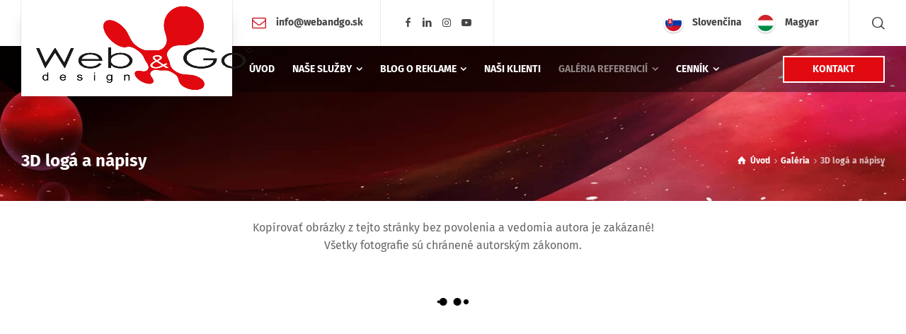

--- FILE ---
content_type: text/html; charset=UTF-8
request_url: https://webandgo.sk/galeria/3d-reklamy-referencie
body_size: 101308
content:
<!doctype html>
<html lang="sk-SK" class="no-js">
<head><meta charset="UTF-8" /><script>if(navigator.userAgent.match(/MSIE|Internet Explorer/i)||navigator.userAgent.match(/Trident\/7\..*?rv:11/i)){var href=document.location.href;if(!href.match(/[?&]nowprocket/)){if(href.indexOf("?")==-1){if(href.indexOf("#")==-1){document.location.href=href+"?nowprocket=1"}else{document.location.href=href.replace("#","?nowprocket=1#")}}else{if(href.indexOf("#")==-1){document.location.href=href+"&nowprocket=1"}else{document.location.href=href.replace("#","&nowprocket=1#")}}}}</script><script>(()=>{class RocketLazyLoadScripts{constructor(){this.v="2.0.4",this.userEvents=["keydown","keyup","mousedown","mouseup","mousemove","mouseover","mouseout","touchmove","touchstart","touchend","touchcancel","wheel","click","dblclick","input"],this.attributeEvents=["onblur","onclick","oncontextmenu","ondblclick","onfocus","onmousedown","onmouseenter","onmouseleave","onmousemove","onmouseout","onmouseover","onmouseup","onmousewheel","onscroll","onsubmit"]}async t(){this.i(),this.o(),/iP(ad|hone)/.test(navigator.userAgent)&&this.h(),this.u(),this.l(this),this.m(),this.k(this),this.p(this),this._(),await Promise.all([this.R(),this.L()]),this.lastBreath=Date.now(),this.S(this),this.P(),this.D(),this.O(),this.M(),await this.C(this.delayedScripts.normal),await this.C(this.delayedScripts.defer),await this.C(this.delayedScripts.async),await this.T(),await this.F(),await this.j(),await this.A(),window.dispatchEvent(new Event("rocket-allScriptsLoaded")),this.everythingLoaded=!0,this.lastTouchEnd&&await new Promise(t=>setTimeout(t,500-Date.now()+this.lastTouchEnd)),this.I(),this.H(),this.U(),this.W()}i(){this.CSPIssue=sessionStorage.getItem("rocketCSPIssue"),document.addEventListener("securitypolicyviolation",t=>{this.CSPIssue||"script-src-elem"!==t.violatedDirective||"data"!==t.blockedURI||(this.CSPIssue=!0,sessionStorage.setItem("rocketCSPIssue",!0))},{isRocket:!0})}o(){window.addEventListener("pageshow",t=>{this.persisted=t.persisted,this.realWindowLoadedFired=!0},{isRocket:!0}),window.addEventListener("pagehide",()=>{this.onFirstUserAction=null},{isRocket:!0})}h(){let t;function e(e){t=e}window.addEventListener("touchstart",e,{isRocket:!0}),window.addEventListener("touchend",function i(o){o.changedTouches[0]&&t.changedTouches[0]&&Math.abs(o.changedTouches[0].pageX-t.changedTouches[0].pageX)<10&&Math.abs(o.changedTouches[0].pageY-t.changedTouches[0].pageY)<10&&o.timeStamp-t.timeStamp<200&&(window.removeEventListener("touchstart",e,{isRocket:!0}),window.removeEventListener("touchend",i,{isRocket:!0}),"INPUT"===o.target.tagName&&"text"===o.target.type||(o.target.dispatchEvent(new TouchEvent("touchend",{target:o.target,bubbles:!0})),o.target.dispatchEvent(new MouseEvent("mouseover",{target:o.target,bubbles:!0})),o.target.dispatchEvent(new PointerEvent("click",{target:o.target,bubbles:!0,cancelable:!0,detail:1,clientX:o.changedTouches[0].clientX,clientY:o.changedTouches[0].clientY})),event.preventDefault()))},{isRocket:!0})}q(t){this.userActionTriggered||("mousemove"!==t.type||this.firstMousemoveIgnored?"keyup"===t.type||"mouseover"===t.type||"mouseout"===t.type||(this.userActionTriggered=!0,this.onFirstUserAction&&this.onFirstUserAction()):this.firstMousemoveIgnored=!0),"click"===t.type&&t.preventDefault(),t.stopPropagation(),t.stopImmediatePropagation(),"touchstart"===this.lastEvent&&"touchend"===t.type&&(this.lastTouchEnd=Date.now()),"click"===t.type&&(this.lastTouchEnd=0),this.lastEvent=t.type,t.composedPath&&t.composedPath()[0].getRootNode()instanceof ShadowRoot&&(t.rocketTarget=t.composedPath()[0]),this.savedUserEvents.push(t)}u(){this.savedUserEvents=[],this.userEventHandler=this.q.bind(this),this.userEvents.forEach(t=>window.addEventListener(t,this.userEventHandler,{passive:!1,isRocket:!0})),document.addEventListener("visibilitychange",this.userEventHandler,{isRocket:!0})}U(){this.userEvents.forEach(t=>window.removeEventListener(t,this.userEventHandler,{passive:!1,isRocket:!0})),document.removeEventListener("visibilitychange",this.userEventHandler,{isRocket:!0}),this.savedUserEvents.forEach(t=>{(t.rocketTarget||t.target).dispatchEvent(new window[t.constructor.name](t.type,t))})}m(){const t="return false",e=Array.from(this.attributeEvents,t=>"data-rocket-"+t),i="["+this.attributeEvents.join("],[")+"]",o="[data-rocket-"+this.attributeEvents.join("],[data-rocket-")+"]",s=(e,i,o)=>{o&&o!==t&&(e.setAttribute("data-rocket-"+i,o),e["rocket"+i]=new Function("event",o),e.setAttribute(i,t))};new MutationObserver(t=>{for(const n of t)"attributes"===n.type&&(n.attributeName.startsWith("data-rocket-")||this.everythingLoaded?n.attributeName.startsWith("data-rocket-")&&this.everythingLoaded&&this.N(n.target,n.attributeName.substring(12)):s(n.target,n.attributeName,n.target.getAttribute(n.attributeName))),"childList"===n.type&&n.addedNodes.forEach(t=>{if(t.nodeType===Node.ELEMENT_NODE)if(this.everythingLoaded)for(const i of[t,...t.querySelectorAll(o)])for(const t of i.getAttributeNames())e.includes(t)&&this.N(i,t.substring(12));else for(const e of[t,...t.querySelectorAll(i)])for(const t of e.getAttributeNames())this.attributeEvents.includes(t)&&s(e,t,e.getAttribute(t))})}).observe(document,{subtree:!0,childList:!0,attributeFilter:[...this.attributeEvents,...e]})}I(){this.attributeEvents.forEach(t=>{document.querySelectorAll("[data-rocket-"+t+"]").forEach(e=>{this.N(e,t)})})}N(t,e){const i=t.getAttribute("data-rocket-"+e);i&&(t.setAttribute(e,i),t.removeAttribute("data-rocket-"+e))}k(t){Object.defineProperty(HTMLElement.prototype,"onclick",{get(){return this.rocketonclick||null},set(e){this.rocketonclick=e,this.setAttribute(t.everythingLoaded?"onclick":"data-rocket-onclick","this.rocketonclick(event)")}})}S(t){function e(e,i){let o=e[i];e[i]=null,Object.defineProperty(e,i,{get:()=>o,set(s){t.everythingLoaded?o=s:e["rocket"+i]=o=s}})}e(document,"onreadystatechange"),e(window,"onload"),e(window,"onpageshow");try{Object.defineProperty(document,"readyState",{get:()=>t.rocketReadyState,set(e){t.rocketReadyState=e},configurable:!0}),document.readyState="loading"}catch(t){console.log("WPRocket DJE readyState conflict, bypassing")}}l(t){this.originalAddEventListener=EventTarget.prototype.addEventListener,this.originalRemoveEventListener=EventTarget.prototype.removeEventListener,this.savedEventListeners=[],EventTarget.prototype.addEventListener=function(e,i,o){o&&o.isRocket||!t.B(e,this)&&!t.userEvents.includes(e)||t.B(e,this)&&!t.userActionTriggered||e.startsWith("rocket-")||t.everythingLoaded?t.originalAddEventListener.call(this,e,i,o):(t.savedEventListeners.push({target:this,remove:!1,type:e,func:i,options:o}),"mouseenter"!==e&&"mouseleave"!==e||t.originalAddEventListener.call(this,e,t.savedUserEvents.push,o))},EventTarget.prototype.removeEventListener=function(e,i,o){o&&o.isRocket||!t.B(e,this)&&!t.userEvents.includes(e)||t.B(e,this)&&!t.userActionTriggered||e.startsWith("rocket-")||t.everythingLoaded?t.originalRemoveEventListener.call(this,e,i,o):t.savedEventListeners.push({target:this,remove:!0,type:e,func:i,options:o})}}J(t,e){this.savedEventListeners=this.savedEventListeners.filter(i=>{let o=i.type,s=i.target||window;return e!==o||t!==s||(this.B(o,s)&&(i.type="rocket-"+o),this.$(i),!1)})}H(){EventTarget.prototype.addEventListener=this.originalAddEventListener,EventTarget.prototype.removeEventListener=this.originalRemoveEventListener,this.savedEventListeners.forEach(t=>this.$(t))}$(t){t.remove?this.originalRemoveEventListener.call(t.target,t.type,t.func,t.options):this.originalAddEventListener.call(t.target,t.type,t.func,t.options)}p(t){let e;function i(e){return t.everythingLoaded?e:e.split(" ").map(t=>"load"===t||t.startsWith("load.")?"rocket-jquery-load":t).join(" ")}function o(o){function s(e){const s=o.fn[e];o.fn[e]=o.fn.init.prototype[e]=function(){return this[0]===window&&t.userActionTriggered&&("string"==typeof arguments[0]||arguments[0]instanceof String?arguments[0]=i(arguments[0]):"object"==typeof arguments[0]&&Object.keys(arguments[0]).forEach(t=>{const e=arguments[0][t];delete arguments[0][t],arguments[0][i(t)]=e})),s.apply(this,arguments),this}}if(o&&o.fn&&!t.allJQueries.includes(o)){const e={DOMContentLoaded:[],"rocket-DOMContentLoaded":[]};for(const t in e)document.addEventListener(t,()=>{e[t].forEach(t=>t())},{isRocket:!0});o.fn.ready=o.fn.init.prototype.ready=function(i){function s(){parseInt(o.fn.jquery)>2?setTimeout(()=>i.bind(document)(o)):i.bind(document)(o)}return"function"==typeof i&&(t.realDomReadyFired?!t.userActionTriggered||t.fauxDomReadyFired?s():e["rocket-DOMContentLoaded"].push(s):e.DOMContentLoaded.push(s)),o([])},s("on"),s("one"),s("off"),t.allJQueries.push(o)}e=o}t.allJQueries=[],o(window.jQuery),Object.defineProperty(window,"jQuery",{get:()=>e,set(t){o(t)}})}P(){const t=new Map;document.write=document.writeln=function(e){const i=document.currentScript,o=document.createRange(),s=i.parentElement;let n=t.get(i);void 0===n&&(n=i.nextSibling,t.set(i,n));const c=document.createDocumentFragment();o.setStart(c,0),c.appendChild(o.createContextualFragment(e)),s.insertBefore(c,n)}}async R(){return new Promise(t=>{this.userActionTriggered?t():this.onFirstUserAction=t})}async L(){return new Promise(t=>{document.addEventListener("DOMContentLoaded",()=>{this.realDomReadyFired=!0,t()},{isRocket:!0})})}async j(){return this.realWindowLoadedFired?Promise.resolve():new Promise(t=>{window.addEventListener("load",t,{isRocket:!0})})}M(){this.pendingScripts=[];this.scriptsMutationObserver=new MutationObserver(t=>{for(const e of t)e.addedNodes.forEach(t=>{"SCRIPT"!==t.tagName||t.noModule||t.isWPRocket||this.pendingScripts.push({script:t,promise:new Promise(e=>{const i=()=>{const i=this.pendingScripts.findIndex(e=>e.script===t);i>=0&&this.pendingScripts.splice(i,1),e()};t.addEventListener("load",i,{isRocket:!0}),t.addEventListener("error",i,{isRocket:!0}),setTimeout(i,1e3)})})})}),this.scriptsMutationObserver.observe(document,{childList:!0,subtree:!0})}async F(){await this.X(),this.pendingScripts.length?(await this.pendingScripts[0].promise,await this.F()):this.scriptsMutationObserver.disconnect()}D(){this.delayedScripts={normal:[],async:[],defer:[]},document.querySelectorAll("script[type$=rocketlazyloadscript]").forEach(t=>{t.hasAttribute("data-rocket-src")?t.hasAttribute("async")&&!1!==t.async?this.delayedScripts.async.push(t):t.hasAttribute("defer")&&!1!==t.defer||"module"===t.getAttribute("data-rocket-type")?this.delayedScripts.defer.push(t):this.delayedScripts.normal.push(t):this.delayedScripts.normal.push(t)})}async _(){await this.L();let t=[];document.querySelectorAll("script[type$=rocketlazyloadscript][data-rocket-src]").forEach(e=>{let i=e.getAttribute("data-rocket-src");if(i&&!i.startsWith("data:")){i.startsWith("//")&&(i=location.protocol+i);try{const o=new URL(i).origin;o!==location.origin&&t.push({src:o,crossOrigin:e.crossOrigin||"module"===e.getAttribute("data-rocket-type")})}catch(t){}}}),t=[...new Map(t.map(t=>[JSON.stringify(t),t])).values()],this.Y(t,"preconnect")}async G(t){if(await this.K(),!0!==t.noModule||!("noModule"in HTMLScriptElement.prototype))return new Promise(e=>{let i;function o(){(i||t).setAttribute("data-rocket-status","executed"),e()}try{if(navigator.userAgent.includes("Firefox/")||""===navigator.vendor||this.CSPIssue)i=document.createElement("script"),[...t.attributes].forEach(t=>{let e=t.nodeName;"type"!==e&&("data-rocket-type"===e&&(e="type"),"data-rocket-src"===e&&(e="src"),i.setAttribute(e,t.nodeValue))}),t.text&&(i.text=t.text),t.nonce&&(i.nonce=t.nonce),i.hasAttribute("src")?(i.addEventListener("load",o,{isRocket:!0}),i.addEventListener("error",()=>{i.setAttribute("data-rocket-status","failed-network"),e()},{isRocket:!0}),setTimeout(()=>{i.isConnected||e()},1)):(i.text=t.text,o()),i.isWPRocket=!0,t.parentNode.replaceChild(i,t);else{const i=t.getAttribute("data-rocket-type"),s=t.getAttribute("data-rocket-src");i?(t.type=i,t.removeAttribute("data-rocket-type")):t.removeAttribute("type"),t.addEventListener("load",o,{isRocket:!0}),t.addEventListener("error",i=>{this.CSPIssue&&i.target.src.startsWith("data:")?(console.log("WPRocket: CSP fallback activated"),t.removeAttribute("src"),this.G(t).then(e)):(t.setAttribute("data-rocket-status","failed-network"),e())},{isRocket:!0}),s?(t.fetchPriority="high",t.removeAttribute("data-rocket-src"),t.src=s):t.src="data:text/javascript;base64,"+window.btoa(unescape(encodeURIComponent(t.text)))}}catch(i){t.setAttribute("data-rocket-status","failed-transform"),e()}});t.setAttribute("data-rocket-status","skipped")}async C(t){const e=t.shift();return e?(e.isConnected&&await this.G(e),this.C(t)):Promise.resolve()}O(){this.Y([...this.delayedScripts.normal,...this.delayedScripts.defer,...this.delayedScripts.async],"preload")}Y(t,e){this.trash=this.trash||[];let i=!0;var o=document.createDocumentFragment();t.forEach(t=>{const s=t.getAttribute&&t.getAttribute("data-rocket-src")||t.src;if(s&&!s.startsWith("data:")){const n=document.createElement("link");n.href=s,n.rel=e,"preconnect"!==e&&(n.as="script",n.fetchPriority=i?"high":"low"),t.getAttribute&&"module"===t.getAttribute("data-rocket-type")&&(n.crossOrigin=!0),t.crossOrigin&&(n.crossOrigin=t.crossOrigin),t.integrity&&(n.integrity=t.integrity),t.nonce&&(n.nonce=t.nonce),o.appendChild(n),this.trash.push(n),i=!1}}),document.head.appendChild(o)}W(){this.trash.forEach(t=>t.remove())}async T(){try{document.readyState="interactive"}catch(t){}this.fauxDomReadyFired=!0;try{await this.K(),this.J(document,"readystatechange"),document.dispatchEvent(new Event("rocket-readystatechange")),await this.K(),document.rocketonreadystatechange&&document.rocketonreadystatechange(),await this.K(),this.J(document,"DOMContentLoaded"),document.dispatchEvent(new Event("rocket-DOMContentLoaded")),await this.K(),this.J(window,"DOMContentLoaded"),window.dispatchEvent(new Event("rocket-DOMContentLoaded"))}catch(t){console.error(t)}}async A(){try{document.readyState="complete"}catch(t){}try{await this.K(),this.J(document,"readystatechange"),document.dispatchEvent(new Event("rocket-readystatechange")),await this.K(),document.rocketonreadystatechange&&document.rocketonreadystatechange(),await this.K(),this.J(window,"load"),window.dispatchEvent(new Event("rocket-load")),await this.K(),window.rocketonload&&window.rocketonload(),await this.K(),this.allJQueries.forEach(t=>t(window).trigger("rocket-jquery-load")),await this.K(),this.J(window,"pageshow");const t=new Event("rocket-pageshow");t.persisted=this.persisted,window.dispatchEvent(t),await this.K(),window.rocketonpageshow&&window.rocketonpageshow({persisted:this.persisted})}catch(t){console.error(t)}}async K(){Date.now()-this.lastBreath>45&&(await this.X(),this.lastBreath=Date.now())}async X(){return document.hidden?new Promise(t=>setTimeout(t)):new Promise(t=>requestAnimationFrame(t))}B(t,e){return e===document&&"readystatechange"===t||(e===document&&"DOMContentLoaded"===t||(e===window&&"DOMContentLoaded"===t||(e===window&&"load"===t||e===window&&"pageshow"===t)))}static run(){(new RocketLazyLoadScripts).t()}}RocketLazyLoadScripts.run()})();</script> 
  
<meta name="viewport" content="width=device-width, initial-scale=1, maximum-scale=5">
<link rel="profile" href="http://gmpg.org/xfn/11">
<title>3D reklamy a nápisy- Web &amp; go design, s.r.o.</title>
<link data-rocket-prefetch href="https://www.googletagmanager.com" rel="dns-prefetch">
<link data-rocket-prefetch href="https://cdn-cookieyes.com" rel="dns-prefetch">
<link data-rocket-prefetch href="https://webandgo.b-cdn.net" rel="dns-prefetch">
<link data-rocket-prefetch href="https://fonts.googleapis.com" rel="dns-prefetch">
<link data-rocket-preload as="style" href="https://fonts.googleapis.com/css?family=Fira%20Sans%3A700%2Cregular%2C500%2C400i%2Citalic&#038;subset=latin&#038;display=swap" rel="preload">
<link href="https://fonts.googleapis.com/css?family=Fira%20Sans%3A700%2Cregular%2C500%2C400i%2Citalic&#038;subset=latin&#038;display=swap" media="print" onload="this.media=&#039;all&#039;" rel="stylesheet">
<style id="wpr-usedcss">img:is([sizes=auto i],[sizes^="auto," i]){contain-intrinsic-size:3000px 1500px}.wpml-ls-legacy-list-horizontal{border:1px solid transparent;padding:7px;clear:both}.wpml-ls-legacy-list-horizontal>ul{padding:0;margin:0!important;list-style-type:none}.wpml-ls-legacy-list-horizontal .wpml-ls-item{padding:0;margin:0;list-style-type:none;display:inline-block}.wpml-ls-legacy-list-horizontal a{display:block;text-decoration:none;padding:5px 10px 6px;line-height:1}.wpml-ls-legacy-list-horizontal a span{vertical-align:middle}.wpml-ls-legacy-list-horizontal .wpml-ls-flag{display:inline;vertical-align:middle}.wpml-ls-legacy-list-horizontal .wpml-ls-flag+span{margin-left:.4em}.rtl .wpml-ls-legacy-list-horizontal .wpml-ls-flag+span{margin-left:0;margin-right:.4em}html{font-family:sans-serif;-ms-text-size-adjust:100%;-webkit-text-size-adjust:100%}body{margin:0}article,aside,details,figcaption,figure,footer,header,hgroup,main,nav,section,summary{display:block}audio,canvas,progress,video{display:inline-block;vertical-align:baseline}audio:not([controls]){display:none;height:0}[hidden],template{display:none}a{background:0 0}a:active,a:hover{outline:0}strong{font-weight:700}h1{margin:.67em 0}mark{background:#ff0;color:#000}img{border:0}svg:not(:root){overflow:hidden}code{font-size:1em}button,input,optgroup,select,textarea{color:inherit;font:inherit;margin:0}button{overflow:visible}button,select{text-transform:none}button,html input[type=button],input[type=reset],input[type=submit]{-webkit-appearance:button;cursor:pointer}button[disabled],html input[disabled]{cursor:default}button::-moz-focus-inner,input::-moz-focus-inner{border:0;padding:0}input[type=checkbox],input[type=radio]{box-sizing:border-box;padding:0}input[type=number]::-webkit-inner-spin-button,input[type=number]::-webkit-outer-spin-button{height:auto}input[type=search]::-webkit-search-cancel-button,input[type=search]::-webkit-search-decoration{-webkit-appearance:none}textarea{overflow:auto}optgroup{font-weight:700}table{border-collapse:collapse;border-spacing:0}th{padding:0}@media print{*{text-shadow:none!important;color:#000!important;background:0 0!important;box-shadow:none!important}a,a:visited{text-decoration:underline}a[href]:after{content:" (" attr(href) ")"}abbr[title]:after{content:" (" attr(title) ")"}a[href^="#"]:after,a[href^="javascript:"]:after{content:""}img,tr{page-break-inside:avoid}img{max-width:100%!important}h2,h3,p{orphans:3;widows:3}h2,h3{page-break-after:avoid}select{background:#fff!important}.table th{background-color:#fff!important}.label{border:1px solid #000}.table{border-collapse:collapse!important}}*,:after,:before{-webkit-box-sizing:border-box;-moz-box-sizing:border-box;box-sizing:border-box}html{font-size:10px;-webkit-tap-highlight-color:transparent}button,input,select,textarea{font-family:inherit;font-size:inherit;line-height:inherit}a{color:#428bca;text-decoration:none}a:focus,a:hover{color:#2a6496;text-decoration:underline}a:focus{outline:dotted thin;outline:-webkit-focus-ring-color auto 5px;outline-offset:-2px}figure{margin:0}img{vertical-align:middle}.h3,h1,h2,h3,h5,h6{line-height:1.1}.h3,h1,h2,h3{margin-top:20px;margin-bottom:10px}h5,h6{margin-top:10px;margin-bottom:10px}h1{font-size:36px}h2{font-size:30px}.h3,h3{font-size:24px}h5{font-size:14px}h6{font-size:12px}p{margin:0 0 10px}.mark,mark{background-color:#fcf8e3;padding:.2em}.text-right{text-align:right}ol,ul{margin-top:0;margin-bottom:10px}ol ol,ol ul,ul ol,ul ul{margin-bottom:0}dl{margin-top:0;margin-bottom:20px}dt{line-height:1.42857}dt{font-weight:700}abbr[data-original-title],abbr[title]{cursor:help;border-bottom:1px dotted #777}address{margin-bottom:20px;font-style:normal;line-height:1.42857}code{font-family:Menlo,Monaco,Consolas,"Courier New",monospace}code{padding:2px 4px;font-size:90%;color:#c7254e;background-color:#f9f2f4;border-radius:4px}.container{margin-right:auto;margin-left:auto;padding-left:20px;padding-right:20px}.container:after,.container:before{content:" ";display:table}.container:after{clear:both}@media (min-width:768px){.container{width:760px}}@media (min-width:992px){.container{width:980px}}@media (min-width:1200px){.container{width:1180px}}.row{margin-left:-20px;margin-right:-20px}.row:after,.row:before{content:" ";display:table}.row:after{clear:both}.col-lg-3,.col-sm-12,.col-sm-3,.col-xs-12{position:relative;min-height:1px;padding-left:20px;padding-right:20px}.col-xs-12{float:left}.col-xs-12{width:100%}@media (min-width:768px){.col-sm-12,.col-sm-3{float:left}.col-sm-3{width:25%}.col-sm-12{width:100%}}@media (min-width:1200px){.col-lg-3{float:left}.col-lg-3{width:25%}}table{background-color:transparent}th{text-align:left}.table{width:100%;max-width:100%;margin-bottom:20px}.table>tbody>tr>th{padding:8px;line-height:1.42857;vertical-align:top;border-top:1px solid #ddd}.table>tbody+tbody{border-top:2px solid #ddd}.table .table{background-color:#fff}table col[class*=col-]{position:static;float:none;display:table-column}table th[class*=col-]{position:static;float:none;display:table-cell}.table>tbody>tr.active>th,.table>tbody>tr>th.active{background-color:#f5f5f5}.table>tbody>tr.success>th,.table>tbody>tr>th.success{background-color:#dff0d8}.table>tbody>tr.warning>th,.table>tbody>tr>th.warning{background-color:#fcf8e3}fieldset{padding:0;margin:0;border:0;min-width:0}legend{display:block;width:100%;padding:0;margin-bottom:20px;font-size:21px;line-height:inherit;color:#333;border:0;border-bottom:1px solid #e5e5e5}label{display:inline-block;max-width:100%;margin-bottom:5px;font-weight:700}input[type=search]{-webkit-box-sizing:border-box;-moz-box-sizing:border-box;box-sizing:border-box}input[type=checkbox],input[type=radio]{margin:4px 0 0;line-height:normal}input[type=file]{display:block}input[type=range]{display:block;width:100%}select[multiple],select[size]{height:auto}input[type=checkbox]:focus,input[type=file]:focus,input[type=radio]:focus{outline:dotted thin;outline:-webkit-focus-ring-color auto 5px;outline-offset:-2px}output{display:block;padding-top:7px;font-size:14px;line-height:1.42857;color:#555}input[type=search]{-webkit-appearance:none}input[type=date],input[type=datetime-local],input[type=month],input[type=time]{line-height:34px}.checkbox,.radio{position:relative;display:block;min-height:20px;margin-top:10px;margin-bottom:10px}.checkbox label,.radio label{padding-left:20px;margin-bottom:0;font-weight:400;cursor:pointer}.checkbox input[type=checkbox],.radio input[type=radio]{position:absolute;margin-left:-20px}.checkbox+.checkbox,.radio+.radio{margin-top:-5px}.checkbox.disabled label,.radio.disabled label,fieldset[disabled] .checkbox label,fieldset[disabled] .radio label,fieldset[disabled] input[type=checkbox],fieldset[disabled] input[type=radio],input[type=checkbox].disabled,input[type=checkbox][disabled],input[type=radio].disabled,input[type=radio][disabled]{cursor:not-allowed}.dropdown{position:relative}.dropdown-menu{position:absolute;top:100%;left:0;z-index:1000;display:none;float:left;min-width:160px;padding:5px 0;margin:2px 0 0;list-style:none;font-size:14px;text-align:left;background-color:#fff;border:1px solid #ccc;border:1px solid rgba(0,0,0,.15);border-radius:4px;-webkit-box-shadow:0 6px 12px rgba(0,0,0,.175);box-shadow:0 6px 12px rgba(0,0,0,.175);background-clip:padding-box}.dropdown-menu>li>a{display:block;padding:3px 20px;clear:both;font-weight:400;line-height:1.42857;color:#333;white-space:nowrap}.dropdown-menu>li>a:focus,.dropdown-menu>li>a:hover{text-decoration:none;color:#262626;background-color:#f5f5f5}.dropdown-menu>.active>a,.dropdown-menu>.active>a:focus,.dropdown-menu>.active>a:hover{color:#fff;text-decoration:none;outline:0;background-color:#428bca}.dropdown-menu>.disabled>a,.dropdown-menu>.disabled>a:focus,.dropdown-menu>.disabled>a:hover{color:#777}.dropdown-menu>.disabled>a:focus,.dropdown-menu>.disabled>a:hover{text-decoration:none;background-color:transparent;background-image:none;cursor:not-allowed}.open>.dropdown-menu{display:block}.open>a{outline:0}.dropdown-backdrop{position:fixed;left:0;right:0;bottom:0;top:0;z-index:990}.tooltip{position:absolute;z-index:1070;display:block;visibility:visible;font-size:12px;line-height:1.4;opacity:0}.tooltip.in{opacity:.9}.tooltip.top{margin-top:-3px;padding:5px 0}.tooltip.right{margin-left:3px;padding:0 5px}.tooltip.bottom{margin-top:3px;padding:5px 0}.tooltip.left{margin-left:-3px;padding:0 5px}.tooltip-inner{max-width:200px;padding:3px 8px;color:#fff;text-align:center;text-decoration:none;background-color:#000;border-radius:4px}.tooltip-arrow{position:absolute;width:0;height:0;border-color:transparent;border-style:solid}.tooltip.top .tooltip-arrow{bottom:0;left:50%;margin-left:-5px;border-width:5px 5px 0;border-top-color:#000}.tooltip.right .tooltip-arrow{top:50%;left:0;margin-top:-5px;border-width:5px 5px 5px 0;border-right-color:#000}.tooltip.left .tooltip-arrow{top:50%;right:0;margin-top:-5px;border-width:5px 0 5px 5px;border-left-color:#000}.tooltip.bottom .tooltip-arrow{top:0;left:50%;margin-left:-5px;border-width:0 5px 5px;border-bottom-color:#000}.clearfix:after,.clearfix:before{content:" ";display:table}.clearfix:after{clear:both}.hide{display:none!important}.show{display:block!important}.hidden{display:none!important;visibility:hidden!important}.affix{position:fixed;-webkit-transform:translate3d(0,0,0);transform:translate3d(0,0,0)}@-ms-viewport{width:device-width}.visible-xs-block{display:none!important}@media (max-width:767px){.visible-xs-block{display:block!important}}@media (min-width:768px) and (max-width:991px){.hidden-sm{display:none!important}}@media (min-width:992px) and (max-width:1199px){.hidden-md{display:none!important}}@media (min-width:1200px){.hidden-lg{display:none!important}}.owl-carousel .animated{-webkit-animation-duration:1s;animation-duration:1s;-webkit-animation-fill-mode:both;animation-fill-mode:both}.owl-carousel .owl-animated-in{z-index:0}.owl-carousel .owl-animated-out{z-index:1}.owl-carousel .fadeOut{-webkit-animation-name:fadeOut;animation-name:fadeOut}@-webkit-keyframes fadeOut{0%{opacity:1}100%{opacity:0}}@keyframes fadeOut{0%{opacity:1}100%{opacity:0}}.owl-height{-webkit-transition:height .5s ease-in-out;-moz-transition:height .5s ease-in-out;-ms-transition:height .5s ease-in-out;-o-transition:height .5s ease-in-out;transition:height .5s ease-in-out}.owl-carousel{display:none;width:100%;-webkit-tap-highlight-color:transparent;position:relative;z-index:1}.owl-carousel .owl-stage{position:relative;-ms-touch-action:pan-Y}.owl-carousel .owl-stage:after{content:".";display:block;clear:both;visibility:hidden;line-height:0;height:0}.owl-carousel .owl-stage-outer{position:relative;overflow:hidden;-webkit-transform:translate3d(0,0,0)}.owl-carousel.owl-loaded{display:block}.owl-carousel.owl-loading{opacity:0;display:block}.owl-carousel.owl-hidden{opacity:0}.owl-carousel .owl-refresh .owl-item{display:none}.owl-carousel .owl-item{position:relative;min-height:1px;float:left;-webkit-backface-visibility:hidden;-webkit-tap-highlight-color:transparent;-webkit-touch-callout:none;-webkit-user-select:none;-moz-user-select:none;-ms-user-select:none;user-select:none;-webkit-transform:translateZ(0) scale(1,1)}.owl-carousel .owl-item img{display:block;-webkit-transform-style:preserve-3d}.owl-carousel .owl-grab{cursor:move;cursor:-webkit-grab;cursor:-o-grab;cursor:-ms-grab;cursor:grab}.owl-carousel.owl-rtl{direction:rtl}.owl-carousel.owl-rtl .owl-item{float:right}.no-js .owl-carousel{display:block}.owl-carousel .owl-item .owl-lazy{opacity:0;-webkit-transition:opacity .4s;-moz-transition:opacity .4s;-ms-transition:opacity .4s;-o-transition:opacity .4s;transition:opacity .4s ease}.owl-carousel .owl-item img{transform-style:preserve-3d}.owl-carousel .owl-video-play-icon{position:absolute;height:80px;width:80px;left:50%;top:50%;margin-left:-40px;margin-top:-40px;cursor:pointer;z-index:1;-webkit-backface-visibility:hidden;-webkit-transition:scale .1s;-moz-transition:scale .1s;-ms-transition:scale .1s;-o-transition:scale .1s;transition:scale .1s ease}.owl-carousel .owl-video-play-icon:hover{transition:scale(1.3,1.3)}.owl-carousel .owl-video-playing .owl-video-play-icon{display:none}.owl-carousel .owl-video-frame{position:relative;z-index:1}@font-face{font-display:swap;font-family:rtui;src:url(https://webandgo.b-cdn.net/wp-content/themes/businesslounge/css/ui-fonts/rtui.eot?31081414);src:url(https://webandgo.b-cdn.net/wp-content/themes/businesslounge/css/ui-fonts/rtui.eot?31081414#iefix) format("embedded-opentype"),url(https://webandgo.b-cdn.net/wp-content/themes/businesslounge/css/ui-fonts/rtui.woff2?31081414) format("woff2"),url(https://webandgo.b-cdn.net/wp-content/themes/businesslounge/css/ui-fonts/rtui.woff?31081414) format("woff"),url(https://webandgo.b-cdn.net/wp-content/themes/businesslounge/css/ui-fonts/rtui.ttf?31081414) format("truetype"),url(https://webandgo.b-cdn.net/wp-content/themes/businesslounge/css/ui-fonts/rtui.svg?31081414#rtui) format("svg");font-weight:400;font-style:normal}[class*=" ui-icon-"]:before,[class^=ui-icon-]:before{direction:ltr;font-family:rtui;font-style:normal;font-weight:400;speak:none;display:inline-block;text-decoration:inherit;width:1em;margin-right:.2em;text-align:center;font-variant:normal;text-transform:none;line-height:1em;margin-left:.2em;-webkit-font-smoothing:antialiased;-moz-osx-font-smoothing:grayscale}.ui-icon-search-1:before{content:'\21'}.ui-icon-angle-left:before{content:'\22'}.ui-icon-angle-right:before{content:'\28'}.ui-icon-angle-down:before{content:'\2a'}.ui-icon-facebook:before{content:'\39'}.ui-icon-exit:before{content:'\3f'}.ui-icon-linkedin:before{content:'\40'}.ui-icon-left-arrow-1:before{content:'\60'}.ui-icon-right-arrow-1:before{content:'\6d'}.ui-icon-home:before{content:'\e807'}.ui-icon-spin1:before{content:'\e830'}.ui-icon-top-search:before{content:'\e899'}.ui-icon-youtube-play:before{content:'\f16a'}.ui-icon-instagram:before{content:'\f16d'}body{color:#666;-webkit-font-smoothing:antialiased;-moz-osx-font-smoothing:grayscale}#container{position:relative;overflow:hidden}#main_content{padding:0;position:relative;-webkit-transition:opacity .2s linear .2s;-o-transition:opacity .2s linear .2s;transition:opacity .2s linear .2s;opacity:1}.content_row{border-width:0;border-style:solid;position:relative;margin:auto}.content_row:after,.content_row:before{content:" ";display:table}.content_row:after{clear:both}div:not(.content)>.content_row{margin:auto}.rt-flex-wrapper>div{box-sizing:border-box;display:-webkit-box;display:-webkit-flex;display:-ms-flexbox;display:flex;-webkit-flex-wrap:wrap;-ms-flex-wrap:wrap;flex-wrap:wrap}.rt-flex-wrapper>div>div{display:-webkit-box;display:-webkit-flex;display:-ms-flexbox;display:flex}.rt-flex-wrapper>div>div>div{-webkit-box-flex:1;-webkit-flex-grow:1;-ms-flex-positive:1;flex-grow:1;display:-webkit-box;display:-webkit-flex;display:-ms-flexbox;display:flex;-webkit-box-orient:vertical;-webkit-box-direction:normal;-webkit-flex-direction:column;-ms-flex-direction:column;flex-direction:column}@media (-ms-high-contrast:active),(-ms-high-contrast:none){.rt-flex-wrapper>div>div>div>*{min-height:1em}}.rt-flex-wrapper>div::after,.rt-flex-wrapper>div::before{display:none}.fixed_heights>*{box-sizing:border-box;display:-webkit-box;display:-webkit-flex;display:-ms-flexbox;display:flex;-webkit-flex-wrap:wrap;-ms-flex-wrap:wrap;flex-wrap:wrap}.fixed_heights>*>*{-webkit-box-align:stretch;-webkit-align-items:stretch;-ms-flex-align:stretch;align-items:stretch}.fixed_heights>::after,.fixed_heights>::before{display:none}div.align-contents{flex-direction:row;-webkit-flex-direction:row}div.align-contents>div{display:-webkit-box;display:-webkit-flex;display:-ms-flexbox;display:flex}div.align-contents>div>*{display:flex;flex-direction:column;-ms-flex-direction:column}div.align-contents.content-align-middle>div>*{justify-content:center;-ms-flex-pack:center}.content_row_wrapper{display:block;width:100%;padding:25px 0;margin:auto}.content_row_wrapper:after,.content_row_wrapper:before{content:" ";display:table}.content_row_wrapper:after{clear:both}.content_row_wrapper.fullwidth{max-width:100%;width:100%}.js .animate-cols>.content_row_wrapper>*{opacity:0}#main_content>.wp-block-group{background-color:var(--rt_default_bg_color)}.content_row_wrapper>.rt-column-container{padding-left:0;padding-right:0}.content_row_wrapper>.rt-column-container>.rt-column-inner{padding-left:20px;padding-right:20px}.content_row_wrapper .rt-wrapper{position:relative}.content_row_wrapper .rt-wrapper .wpb_content_element:last-child{margin-bottom:0}.touchevents .vc_video-bg{display:none}.touchevents .content_row,.touchevents .rt-column-container{background-attachment:scroll!important}.top-header{position:relative;width:100%;z-index:10;border-style:solid;border-color:transparent;border-width:0;display:inline-block;vertical-align:middle;margin:0}.header-elements{width:100%;margin:auto;position:relative;padding-left:20px;padding-right:20px}.main-header-holder .header-elements:before{position:absolute;content:"";bottom:0;z-index:-3;top:0;height:75px}#logo{display:block;position:relative;text-align:center;height:150px;float:left;z-index:2}#logo img{width:auto;max-height:100%}.header-style-1 #logo{padding:0 40px;box-shadow:0 20px 19px -5px rgba(0,0,0,.17)}.header-style-1 #logo:after,.header-style-1 #logo:before{content:"";position:absolute;height:75px;border-style:solid;top:0}.header-style-1 #logo:before{left:-1px;border-width:0 1px 0 0}.header-style-1 #logo:after{right:-1px;border-width:0 0 0 1px}#sticky-logo{padding-right:24px;padding-left:0;border-width:0 1px 0 0}#logo img,#logo span{-webkit-transform:translate3d(0,0,0)}#logo a{display:flex;align-items:center;white-space:nowrap;font-size:0;text-decoration:none;position:relative;top:50%;-moz-transform:translateY(-50%);-ms-transform:translateY(-50%);-webkit-transform:translateY(-50%);transform:translateY(-50%)}.sticky-header-holder{position:fixed;width:100%;top:0;left:0;backface-visibility:hidden;-moz-transform:translateY(-400%);-ms-transform:translateY(-400%);-webkit-transform:translateY(-400%);transform:translateY(-400%);-webkit-box-shadow:0 2px 3px rgba(0,0,0,.1);box-shadow:0 2px 3px rgba(0,0,0,.1);-webkit-transition:left .2s cubic-bezier(.72,.05,.34,1.07),transform .1s;-o-transition:left .2s cubic-bezier(.72,.05,.34,1.07),transform .1s;transition:left .2s cubic-bezier(.72,.05,.34,1.07),transform .1s ease}.sticky-header-holder .header-row,.sticky-header-holder .header-row>*{height:60px}.header-stuck .sticky-header-holder{-moz-transform:translateY(0);-ms-transform:translateY(0);-webkit-transform:translateY(0);transform:translateY(0);-webkit-transition:left .2s cubic-bezier(.72,.05,.34,1.07),transform .4s;-o-transition:left .2s cubic-bezier(.72,.05,.34,1.07),transform .4s;transition:left .2s cubic-bezier(.72,.05,.34,1.07),transform .4s ease}#sticky-logo a{display:flex;align-items:center;height:60px;line-height:60px}#sticky-logo img{width:auto;max-height:100%}.header-row{position:relative;box-sizing:border-box;display:-webkit-box;display:-webkit-flex;display:-ms-flexbox;display:flex;-webkit-flex-wrap:wrap;-ms-flex-wrap:wrap;flex-wrap:wrap}.header-row.first{z-index:3;height:75px}.header-row.first>*{position:relative}.header-row.second{z-index:1;height:75px}.header-row.second>*{position:relative}.header-row.second:before{position:absolute;content:"";bottom:0;z-index:-3;top:0;height:100%}.header-row .header-col{display:-webkit-box;display:-webkit-flex;display:-ms-flexbox;display:flex}.header-row .header-col>*{padding:0 24px;-webkit-box-flex:1;-webkit-flex-grow:1;-ms-flex-positive:1;flex-grow:1;display:-webkit-box;display:-webkit-flex;display:-ms-flexbox;display:flex;-webkit-box-orient:vertical;-webkit-box-direction:normal;-webkit-flex-direction:column;-ms-flex-direction:column;flex-direction:column;justify-content:center;-ms-flex-pack:center}.header-row .header-col.left{float:left;z-index:2}.header-row .header-col.center{width:100%;position:absolute;left:0;text-align:center;z-index:1}.header-row .header-col.right{float:right;margin-left:auto;z-index:3}.header-row .header-col.right>:last-child{padding-right:0}.header-row .header-col a{text-decoration:none}.header-row .header-col .widget-businesslounge-text *,.header-row .header-col .widget-businesslounge-text p:last-child,.header-row .header-col .widget_text *,.header-row .header-col .widget_text p:last-child{margin-top:0;margin-bottom:0;line-height:1}.header-row .header-col .widget-businesslounge-text .icon,.header-row .header-col .widget_text .icon{margin-right:.4em;font-size:1.4em;vertical-align:middle}.header-row .header-col .button_{display:block}.header-row .header-col .search{border-width:0}.header-row .header-col:not(.first)>.widget:not(:last-child),.header-row.first .header-col.left>.widget{border-style:solid;border-width:0 1px 0 0}.header-col>.header-tools:not(:last-child),.header-col>nav:not(:last-child){border-style:solid;border-width:0 1px 0 0}.dynamic-skin{transition:opacity .5s}.header-tools>ul{float:left;padding:0;margin:0;list-style:none;display:block}.header-tools>ul:after,.header-tools>ul:before{content:" ";display:table}.header-tools>ul:after{clear:both}.header-tools>ul>li{position:relative;display:block;float:left;vertical-align:middle}.header-tools>ul>li>a{vertical-align:middle;text-decoration:none;padding:0 8px;display:inline-block}.header-tools>ul>li>a span:before{margin:auto;font-size:18px;vertical-align:middle}.header-tools>ul>li:last-child>a{padding-right:0}.header-tools>ul>li a span,.header-tools>ul>li a span:before{line-height:50px;text-align:center}.header-tools>ul>li a.tools-icon span,.header-tools>ul>li a.tools-icon span:before{display:block}.header-tools .businesslounge-wpml-menu-button span{text-decoration:none;position:relative;display:inline-block;text-transform:uppercase;font-family:Arial;font-weight:700;font-size:14px;vertical-align:middle}.mobile-nav .header-tools{float:none;padding:10px;margin:0;width:100%}.mobile-nav .header-tools:after,.mobile-nav .header-tools:before{content:" ";display:table}.mobile-nav .header-tools:after{clear:both}.businesslounge-menu-button{display:inline-block;vertical-align:middle;outline:0;position:relative;text-align:left;height:50px;min-width:30px}.businesslounge-menu-button:focus{outline:0}.businesslounge-menu-button span{border-radius:10px;display:block;height:2px;left:50%;margin:auto auto auto -10px;position:relative;top:calc(50% - 2px);-moz-transform:translateY(-50%);-ms-transform:translateY(-50%);-webkit-transform:translateY(-50%);transform:translateY(-50%);-webkit-transition:transform .2s ease-out .7s,width .2s ease-out .7s;-o-transition:transform .2s ease-out .7s,width .2s ease-out .7s;transition:transform .2s ease-out .7s,width .2s ease-out .7s;vertical-align:middle;width:20px}.businesslounge-menu-button span:first-child{-moz-transform:translateY(-4px);-ms-transform:translateY(-4px);-webkit-transform:translateY(-4px);transform:translateY(-4px)}.businesslounge-menu-button span:last-child{-moz-transform:translateY(2px);-ms-transform:translateY(2px);-webkit-transform:translateY(2px);transform:translateY(2px)}.businesslounge-menu-button.active span{-webkit-transition:.2s ease-in .2s;-o-transition:.2s ease-in .2s;transition:all .2s ease-in .2s}.businesslounge-menu-button.active span:first-child{-moz-transform:translate3d(0,2px,0) rotate(45deg);-ms-transform:translate3d(0,2px,0) rotate(45deg);-webkit-transform:translate3d(0,2px,0) rotate(45deg);transform:translate3d(0,2px,0) rotate(45deg)}.businesslounge-menu-button.active span:nth-child(2){width:0;opacity:0}.businesslounge-menu-button.active span:last-child{-moz-transform:translate3d(0,-2px,0) rotate(-45deg);-ms-transform:translate3d(0,-2px,0) rotate(-45deg);-webkit-transform:translate3d(0,-2px,0) rotate(-45deg);transform:translate3d(0,-2px,0) rotate(-45deg)}.mobile-menu-button span{-webkit-transition:transform .2s ease-out .2s,width .2s ease-out .2s;-o-transition:transform .2s ease-out .2s,width .2s ease-out .2s;transition:transform .2s ease-out .2s,width .2s ease-out .2s}.mobile-header-holder{display:inline-block;overflow:hidden;width:100%}.mobile-header-holder .header-col{height:100px}.mobile-header-holder #mobile-logo img{max-height:100px;width:auto}.mobile-header-holder .mobile-menu-button-wrapper{padding:0;margin-left:-10px}.sub_page_header{position:relative;overflow:hidden}.sub_page_header .page-title{padding:0;margin:0;float:left;position:relative}.sub_page_header .page-title h1{font-size:24px;line-height:34px;display:inline-block;position:relative;z-index:1;margin:0}.sub_page_header .content_row_wrapper{padding-top:0;padding-bottom:0}.sub_page_header .content_row_wrapper>.col{padding-left:20px;padding-right:20px}.sub_page_header .content_row_wrapper.fullwidth{max-width:96%}.sub_page_header.style-2{text-align:center}.sub_page_header.style-2 .page-title{float:none}.sub_page_header.style-2 h1{font-size:38px}#footer{width:100%}#footer>.content_row{width:100%;margin:auto}#footer>.content_row.fullwidth{max-width:100%;width:100%}#footer .content_row_wrapper.fullwidth{max-width:96%}#footer .footer_widgets{padding:0;position:relative}#footer .footer_widgets img{max-width:100%;height:auto}#footer .footer_widgets .col{padding-left:20px;padding-right:20px}#footer .footer_widgets .column-inner{padding:60px 0}#footer .footer_widgets .col .widget ul:last-child,#footer .footer_widgets .col .widget:last-child{margin-bottom:0}#footer .footer_widgets .widgets_holder .widget{padding-bottom:25px}#footer .footer_widgets .widgets_holder .widget:last-child{padding-bottom:0;border-width:0}#footer .footer_widgets .content_row_wrapper{padding-top:0}#footer .footer_widgets .featured-col .column-inner{padding:60px 40px;position:relative;background-color:rgba(255,255,255,.1)}#footer .footer_widgets .featured-col .column-inner:before{content:"";position:absolute;width:100%;height:10px;left:0;top:-10px;display:inline-block;z-index:1}.footer_info_bar{font-size:.875em;background-color:rgba(255,255,255,.1);overflow:hidden}.footer_info_bar>.content_row_wrapper{padding-left:20px;padding-right:20px;position:relative;padding-top:calc(40px + .8em);padding-bottom:40px}.footer_info_bar>div>div>:first-child li{border-width:0;padding-left:0}.footer_info_bar .copyright{float:left}.footer_info_bar .social_media{float:right}.header-col .main-menu{list-style:none;margin:0;padding:0;line-height:1.4em}.header-col .main-menu>li{position:relative;display:inline-block;float:left}.header-col .main-menu>li>a{text-align:left;text-decoration:none;outline:0;position:relative;line-height:1em;display:block}.header-col .main-menu>li a>span{border-width:0 1px 0 0;border-style:solid;border-color:transparent;position:relative}.header-col .main-menu>li.current-menu-ancestor>a,.header-col .main-menu>li.current-menu-item>a,.header-col .main-menu>li>a:hover{text-decoration:none}.header-col .main-menu a>span{display:inline}.header-col .main-menu a>i:before,.header-col .main-menu span>i:before{margin-right:.5em}.header-col .main-menu ul{visibility:hidden;position:absolute;width:220px;list-style:none;z-index:99999;margin:0;padding:0;text-align:left;height:0;overflow:hidden}.header-col .main-menu ul li{position:relative}.header-col .main-menu ul li a{display:block;border-style:solid;border-width:0 0 1px;border-color:transparent;text-decoration:none;padding-top:.6em;padding-bottom:.6em}.header-col .main-menu ul li a:hover,.header-col .main-menu ul li>.current-menu-ancestor>a{text-decoration:none}.header-col .main-menu ul ul{margin-left:220px;top:0;padding:0 0 0 2px;width:222px}.header-col .main-menu ul ul ul{top:0}.header-col .main-menu>li:not(.multicolumn) ul{-webkit-box-shadow:2px 2px 0 rgba(0,0,0,.04);box-shadow:2px 2px 0 rgba(0,0,0,.04);-webkit-transition:opacity .5s .1s;-o-transition:opacity .5s .1s;transition:opacity .5s ease .1s;transform-origin:top;opacity:0}.header-col .main-menu li.hover:not(.multicolumn)>ul,.header-col .main-menu li:not(.multicolumn):hover>ul{height:auto;overflow:visible;opacity:1}.header-col .main-menu li li.hover>ul,.header-col .main-menu li li:hover>ul,.header-col .main-menu li.submenu-loaded.hover>ul,.header-col .main-menu li.submenu-loaded:hover>ul{visibility:visible}.header-col .main-menu>li.menu-item-has-children>a>span:after{content:"\2a";font-family:rtui;padding-left:.4em;line-height:1}.header-col .main-menu>li li.menu-item-has-children:after{content:"\28";font-family:rtui;position:absolute;z-index:999;right:10px;top:.5em}.header-col .main-menu>li.o-direction .sub-menu{right:0;text-align:right}.header-col .main-menu>li.o-direction .sub-menu li.menu-item-has-children:after{content:"\22";left:10px;right:auto}.header-col .main-menu>li.o-direction .sub-menu ul{margin-right:220px;padding:0 2px 0 0;margin-left:auto}.sticky-header-holder .header-col .main-menu>li>a{line-height:60px}.main-menu .multicolumn{position:static}.main-menu li.multicolumn>ul{-webkit-box-shadow:2px 2px 0 rgba(0,0,0,.04);box-shadow:2px 2px 0 rgba(0,0,0,.04);-webkit-transition:opacity .5s .1s;-o-transition:opacity .5s .1s;transition:opacity .5s ease .1s;transform-origin:top;opacity:0}.main-menu li.multicolumn.submenu-loaded.hover>ul,.main-menu li.multicolumn.submenu-loaded:hover>ul{height:auto;visibility:visible;opacity:1}.main-menu li.multicolumn.submenu-loaded.hover>ul ul,.main-menu li.multicolumn.submenu-loaded:hover>ul ul{height:auto;opacity:1;visibility:visible}.main-menu .multicolumn-2>ul>li{width:50%}.main-menu .multicolumn-3>ul>li{width:33.33333%}.main-menu .multicolumn-holder{padding:0;display:table;width:100%;left:auto;height:auto;opacity:0;margin:50px 0 0;-webkit-box-shadow:2px 2px 0 rgba(0,0,0,.04);box-shadow:2px 2px 0 rgba(0,0,0,.04);-webkit-transition:opacity .5s,margin .5s;-o-transition:opacity .5s,margin .5s;transition:opacity .5s ease 0s,margin .5s ease 0s}.main-menu .multicolumn-holder>li{display:table-cell;margin:0;padding:24px}.main-menu .multicolumn-holder>li:not(:last-child){border-width:0 1px 0 0;border-style:solid}.main-menu .multicolumn-holder>li>ul{padding:0;margin:0;-webkit-box-shadow:none;box-shadow:none}.main-menu .multicolumn-holder>li>ul,.main-menu .multicolumn-holder>li>ul .sub-menu{position:static;margin-left:0;margin-top:0;display:block;width:auto}.main-menu .multicolumn-holder>li>ul>li{margin:0}.main-menu .multicolumn-holder>li>ul>li:not(:last-child)>.sub-menu{margin-bottom:30px}.main-menu .multicolumn-holder>li>ul li>a:before{content:"\28";font-family:rtui;padding-right:.4em}.main-menu .multicolumn-holder>li>ul>li.menu-item-has-children>a,.main-menu .multicolumn-holder>li>ul>li.menu-item-has-children>span{border-width:0 0 1px;border-style:solid;display:block;padding:0 .75em .4em;margin-bottom:.75em}.main-menu .multicolumn-holder>li>ul li li.menu-item-has-children>a,.main-menu .multicolumn-holder>li>ul li li.menu-item-has-children>span{margin-bottom:.4em}.main-menu .multicolumn-holder>li>ul li>a,.main-menu .multicolumn-holder>li>ul li>span{border-width:0;padding:0 .75em .4em}.main-menu .multicolumn-holder>li>ul li.menu-item-has-children::after{content:""}.main-menu .multicolumn-holder>li>ul li .sub-menu>li:last-child a{padding-bottom:0}.main-menu .multicolumn-holder>li>ul ul{box-shadow:none;margin:0;width:auto;border-width:0;padding:0;height:auto}.main-menu .multicolumn-holder>li>ul ul .sub-menu{margin-bottom:.75em;margin-left:.75em}.main-menu .multicolumn-holder>li>ul ul .sub-menu a:before{content:none}.main-menu .multicolumn-holder>li>ul ul li{margin-top:0}.main-menu .multicolumn-holder a>i{float:right}.main-menu .multicolumn-holder a>i:before{margin-right:0;margin-left:.5em}.sub-menu li[class*=" icon-"]:before,.sub-menu li[class^=icon-]:before{float:left;line-height:3em;margin:0 .8em}.mobile-nav{display:none;position:absolute;width:100%;z-index:480;left:0}#mobile-navigation{border-width:1px 0 0;border-style:solid;padding:0;margin:0;list-style:none}#mobile-navigation>li{float:none;display:block}#mobile-navigation li a,#mobile-navigation li>span{position:relative;display:block;text-align:left;border-width:0 0 1px;padding:10px 20px;text-decoration:none;border-style:solid;line-height:1.8!important}#mobile-navigation ul li a,#mobile-navigation ul li>span{border-style:solid;border-width:0 0 1px}#mobile-navigation li span:after,#mobile-navigation>li>a:after{background-color:transparent}#mobile-navigation ul{list-style:none;display:none;position:relative;right:0;width:100%;margin:0;padding:0;border-width:0}#mobile-navigation ul ul{border-width:0}#mobile-navigation>li>ul{margin:0}#mobile-navigation ul li:first-child a,#mobile-navigation ul li:first-child>span{border-width:0 0 1px}#mobile-navigation li:hover>ul{display:none}#mobile-navigation li.menu-item-has-children>a,#mobile-navigation li.menu-item-has-children>span{padding-right:65px;position:relative}#mobile-navigation li.menu-item-has-children>a:before,#mobile-navigation li.menu-item-has-children>span:before{font-family:rtui;content:"";display:inline-block;font-style:normal;font-variant:normal;font-weight:400;text-decoration:inherit;text-transform:none}#mobile-navigation li.menu-item-has-children.current-menu-item>a:before,#mobile-navigation li.menu-item-has-children.current-menu-item>span:before{font-family:rtui;content:"";display:inline-block;font-style:normal;font-variant:normal;font-weight:400;line-height:1em;margin-right:.2em;text-align:center;text-decoration:inherit;text-transform:none;width:1em}#mobile-navigation li.menu-item-has-children>a:after,#mobile-navigation li.menu-item-has-children>span:after{border-style:solid;border-width:0 0 0 1px;height:100%;position:absolute;right:50px;content:"";top:0;z-index:999}#mobile-navigation li.menu-item-has-children>a:before,#mobile-navigation li.menu-item-has-children>span:before{cursor:pointer;position:absolute;right:20px;top:50%;text-align:left;z-index:999;margin:-6px 0 0!important;line-height:1;font-size:12px;width:auto!important}#mobile-navigation li.current-menu-item>ul{display:block}#mobile-navigation li.current-menu-ancestor:after,#mobile-navigation li.current-menu-item:after,#mobile-navigation li:after,#mobile-navigation li:hover:after{content:none}#mobile-navigation li li li a{padding-left:25px}#mobile-navigation li li li li a{padding-left:45px}#mobile-navigation li li li li li a{padding-left:50px}#mobile-navigation li li li li li li a{padding-left:60px}#mobile-navigation li li li li li li li a{padding-left:70px}#container .rt-gallery .col{margin-bottom:40px}#container .rt-gallery .row:last-child .col{margin-bottom:0}.has-overlay{overflow:hidden;display:block;margin-left:auto!important;margin-right:auto!important;position:relative}.imgeffect{position:relative;overflow:hidden;display:block;max-width:100%;z-index:1}.imgeffect img{opacity:1;-webkit-transition:.2s ease-out .1s;-o-transition:.2s ease-out .1s;transition:all .2s ease-out .1s}.imgeffect .overlay-mask{background:linear-gradient(180deg,#000 2%,rgba(0,0,0,0) 100%);mix-blend-mode:multiply;-webkit-mix-blend-mode:multiply;-webkit-transition:.2s ease-out .1s;-o-transition:.2s ease-out .1s;transition:all .2s ease-out .1s;overflow:hidden;position:absolute;top:-100%;left:0;width:100%;height:100%;opacity:.4}.imgeffect .action-button{top:20px;right:20px;line-height:1.6em;width:1.6em;height:1.6em;position:absolute;text-align:center;opacity:0;-webkit-transform:scale(0);-ms-transform:scale(0);-o-transform:scale(0);transform:scale(0);-webkit-transition:.4s ease-out .1s;-o-transition:.4s ease-out .1s;transition:all .4s ease-out .1s;z-index:20}.imgeffect:hover .action-button{opacity:1;-webkit-transform:scale(1);-ms-transform:scale(1);-o-transform:scale(1);transform:scale(1)}.imgeffect:hover>.overlay-mask{top:0}.imgeffect>.action-button:before{font-family:rtui;color:#fff;font-size:16px}.imgeffect.zoom>.action-button:before{content:"\e800"}.imgeffect.gallery>.action-button:before{content:"\e803"}.imgeffect.video>.action-button:before{content:"\6a"}.imgeffect.audio>.action-button:before{content:"\e805"}.imgeffect.link>.action-button:before{content:"\e806"}.imgeffect>div>img{display:inline-block}.hasCustomSelect{z-index:2;padding-right:20px}.customselect{border-width:1px;border-style:solid;padding:4px 20px 4px 10px;position:relative;z-index:1}.rt-parallax-background{background-attachment:scroll;background-size:cover;background-repeat:no-repeat;background-position:center center;position:absolute;top:0;left:0;overflow:hidden;z-index:0;backface-visibility:hidden;display:none;width:100%;height:100%;-webkit-transform:translateZ(0);-webkit-backface-visibility:hidden}.rt-background-slider{width:100%;height:100%;background-attachment:scroll;background-size:cover;background-repeat:no-repeat;background-position:center center;position:absolute;top:0;left:0;overflow:hidden;z-index:0;-webkit-transform:translate3d(0);backface-visibility:hidden}.rt-background-slider>*{opacity:1;-moz-transform:scale(1);-ms-transform:scale(1);-webkit-transform:scale(1);transform:scale(1);-webkit-transition:opacity,transform;-o-transition:opacity,transform;transition:opacity 0s,transform 0s}ol,ul{padding-left:20px;margin-bottom:20px}.go-to-top{cursor:pointer;text-align:center;width:46px;line-height:42px;border-width:2px;border-style:solid;border-color:initial!important;font-size:2em;position:absolute;right:20px;transform:translateY(calc(-50% + .5em - 4px));margin-top:200px;opacity:0}.go-to-top.visible{opacity:1;margin-top:0;transition:margin 1s ease}.go-to-top:before{vertical-align:middle}.go-to-top:hover{opacity:.7}#content-overlay{background:rgba(0,0,0,.65);bottom:0;left:0;position:fixed;right:0;z-index:490;height:0;opacity:0;-webkit-transition:opacity .4s .8s,height 0s 1.2s;-o-transition:opacity .4s .8s,height 0s 1.2s;transition:opacity .4s ease .8s,height 0s ease 1.2s}.side-panel-on #content-overlay{top:0;opacity:1}.side-panel-on #content-overlay{-webkit-transition:height,opacity .4s;-o-transition:height,opacity .4s;transition:height 0s ease 0s,opacity .4s ease 0s;height:100%}@media screen and (-webkit-min-device-pixel-ratio:0){.side-panel-on #main_content{filter:grayscale(1)}}.rt-elementor-icon-box{background-color:var(--rt-icon-box-bg-color,initial);min-height:var(--rt-icon-box-size,initial);min-width:var(--rt-icon-box-size,initial);padding:var(--rt-icon-box-padding,initial);display:flex;align-items:center;justify-content:center}.rt-popup{position:fixed;top:0;left:0;right:0;bottom:0;pointer-events:none;background-color:rgba(0,0,0,.9);display:block;opacity:0;-webkit-backface-visibility:hidden;-moz-backface-visibility:hidden;backface-visibility:hidden;transition:all .3s ease}.rt-popup.active{transition:all .3s ease;z-index:999999;opacity:1;pointer-events:auto}.rt-popup-close{position:absolute;top:40px;right:40px;color:#fff;background:0 0;outline:0;border:none;cursor:pointer;z-index:99}.rt-popup-content-wrapper{top:0;left:0;right:0;bottom:0;position:absolute;overflow:hidden;display:-webkit-box;display:-webkit-flex;display:-ms-flexbox;display:flex;-webkit-box-align:center;-webkit-align-items:center;-ms-flex-align:center;align-items:center}.rt-popup-content{display:block;position:relative;padding:10%;max-height:100%;width:100%}.ps-scrollbar-y-rail{display:none}.rt-popup-search .wp-search-form{font-size:1.4em;color:#fff}.rt-popup-search .wp-search-form input[type=text]{border-radius:100px;border-width:2px!important;border-color:rgba(255,255,255,.6);padding:.6em 1.5em!important}.rt-popup-search .wp-search-form input[type=text]:focus{border-color:#fff}.rt-popup-search .wp-search-form span{right:.75em}.rt-popup-languages .rt-popup-content{text-align:center}.rt-popup-languages h5{margin-bottom:2em}.rt-popup-languages a,.rt-popup-languages a:hover,.rt-popup-languages h5{color:#fff}.rt-popup-languages a:hover{opacity:.7;text-decoration:none}.rt-popup-languages span{display:inline-block;vertical-align:middle;line-height:1em;padding:10px}.load_more.button_{margin:40px auto 20px;border-radius:30px}.filter-holder{margin-bottom:20px;width:100%;font-size:.75em;border-style:solid;border-width:0 0 2px;padding-bottom:10px}.filter-holder ul{display:inline;list-style:none;margin:0;padding:0}.filter_navigation li:first-child{border-left:0;padding-left:0}.filter_navigation li{display:inline;position:relative}.filter_navigation li ul{margin-left:30px}.filter_navigation li a{padding:0 6px calc(1em + 1px);text-decoration:none;text-transform:uppercase;cursor:pointer}.filter_navigation li a.active{border-bottom:2px solid}.comment-body{margin-left:90px}.comment-author{margin-bottom:30px}.comment-form input[type=email],.comment-form input[type=text],.comment-form textarea{width:100%}.comment-form textarea{border-width:1px 0;margin-bottom:0}.main-carousel .item{display:block;clear:both}.main-carousel .item>a{position:absolute;left:0;top:0;right:0;bottom:0;z-index:3}.main-carousel .slide-content{opacity:1;padding:20px}.main-carousel .scrolled .slide-content{opacity:0}.item.has-bg-image,.main-carousel.owl-stage-outer{-webkit-transform:translateZ(0);backface-visibility:hidden}.slide-background{backface-visibility:hidden;bottom:0;left:0;position:absolute;right:0;top:0;z-index:1}.button_wrapper:not(.hero):not(.aligncenter){display:inline-block}.button,.button_{text-decoration:none;position:relative;display:inline-block;border-style:solid;border-color:transparent;border-width:0;z-index:1;background-repeat:no-repeat;overflow:hidden;text-align:center;outline:0;-webkit-transform:translate3d(0,0,0);transform:translate3d(0,0,0)}.button .button-icon:before,.button_ .button-icon:before{margin:0;padding:0;text-align:center;width:auto;line-height:1;position:relative}.button .button-icon,.button_ .button-icon{display:inline-block;text-align:center;vertical-align:middle;margin-right:10px}.button .button-icon:only-child,.button_ .button-icon:only-child{margin:0}.arrow>.button_>span:after{content:'\e811';font-family:rtui;line-height:.1em;font-size:2em;vertical-align:middle;display:inline-block;margin-top:.1em;padding:0 0 0 .5em}.rounded>.button_{border-radius:50px}button.button_{border:none}a.button:focus{text-decoration:none}.button_.medium{padding:5px 35px}.button_.medium>.button-icon{margin-right:10px}.button_.big{padding:12px 70px;font-size:1em}.button_.big>.button-icon{margin-right:12px}.button_.hero{padding:20px 30px;font-size:1em;text-align:center;width:100%}.button_.hero>.button-icon{margin-right:12px}.button_{-webkit-transition:background .3s;-o-transition:background .3s;transition:background .3s}.button_>span{position:relative;display:block}.button_>span:first-child{position:relative;top:0;opacity:1}.button_:hover span{-webkit-animation:.15s cubic-bezier(.05,-1.11,1,1.82) 2 button;-o-animation:.15s cubic-bezier(.05,-1.11,1,1.82) 2 button;animation:.15s cubic-bezier(.05,-1.11,1,1.82) 2 button}.button_.style-1 span{color:#fff}.button_.style-1:hover{background-color:transparent!important}.button_.style-2{background-color:transparent}.button_.style-2:hover span{color:#fff!important}.button_.style-1,.button_.style-2{border-width:2px;border-style:solid}.button_.black{color:#fff;background:#000;border-width:2px;border-style:solid;border-color:#000!important}.button_.black span{color:#fff}.button_.black:hover{background:#000}.button_.white{color:#000;background:#fff;border-width:2px;border-style:solid;border-color:#fff!important}.button_.white span{color:#000}.button_.white:hover{background:#fff}.rt-toggle{margin-bottom:20px}.rt-toggle>ol{list-style:none;margin:0;padding:0;position:relative}.rt-toggle>ol>li{display:block;clear:both;padding:0;position:relative}.rt-toggle>ol>li.open .toggle-head{cursor:default}.rt-toggle>ol>li .toggle-head{cursor:pointer;padding:.3em;border-style:solid;border-width:2px;border-radius:40px;position:relative}.rt-toggle>ol>li .toggle-content{clear:both;display:none;margin:10px 0 0 calc(2.2em + 10px);padding:5px 0 10px}.rt-toggle>ol>li .toggle-content>div p:last-child,.rt-toggle>ol>li .toggle-content>div:last-child,.rt-toggle>ol>li .toggle-content>p:last-child{padding-bottom:0;margin-bottom:0}.rt-toggle>ol>li ul{list-style:disc}.rt-toggle>ol>li ul ul{list-style:circle}.rt-toggle>ol>li ul ul ul{list-style:square}.rt-toggle>ol>li ol{list-style:decimal}.rt-toggle>ol>li ol ol{list-style:lower-alpha}.rt-toggle>ol>li ol ol ol{list-style:upper-roman}.rt-toggle>ol>li ol,.rt-toggle>ol>li ul{margin-bottom:10px}.rt-toggle>ol>li ol ol li,.rt-toggle>ol>li ol ul li,.rt-toggle>ol>li ul ol li,.rt-toggle>ol>li ul ul li{display:list-item}.rt-toggle>ol>li:after{content:"";display:block;height:15px}.rt-toggle>ol>li:last-child:after{content:none}.rt-toggle>ol ol li,.rt-toggle>ul li{display:list-item}.rt-toggle ol ol{list-style:decimal}.rt-toggle .toggle-head:after{content:"+";font-weight:700;position:absolute;right:.25em;font-size:2em;line-height:1em;font-family:arial;width:30px;text-align:center;top:50%;transform:translateY(-50%)}.rt-toggle .open .toggle-head:after{content:"-";margin-top:-.1em}.rt_tabs .tab_nav{list-style:none}.rt_tabs .tab_nav>li{position:relative;cursor:pointer}.rt_tabs .tab_nav>li.active{cursor:default}.rt_tabs .tab_contents .tab_content_wrapper.active{-webkit-animation-name:active_tabs;animation-name:active_tabs}.rt_tabs .tab_contents .tab_title{display:none;cursor:pointer}.rt_tabs .tab_contents .active>.tab_title{cursor:default}.rt_tabs.tab-position-2{clear:both;display:block}.rt_tabs.tab-position-2 .tab_nav{width:200px;border-style:solid;padding:0;margin:0}.rt_tabs.tab-position-2 .tab_nav>li{display:block;border-width:0 0 1px;border-style:solid;padding:.8em}.rt_tabs.tab-position-2 .tab_nav>li.active:after{border-width:0 3px 0 0;border-style:solid;bottom:-1px;content:"";top:-1px;position:absolute}.rt_tabs.tab-position-2 .tab_contents .tab_content_wrapper{display:block}.rt_tabs.tab-position-2 .tab_contents .tab_content_wrapper>.tab_title{border-width:1px;border-style:solid;padding:10px;position:relative;margin-bottom:2px}.rt_tabs.tab-position-2 .tab_contents .tab_content_wrapper.active>.tab_title{border-width:0 0 3px;border-style:solid}.rt_tabs.tab-position-2 .tab_content_wrapper>.tab_title>span:before,.rt_tabs.tab-position-2 .tab_nav>li>span:before{margin-right:5px}.rt_tabs.tab-position-2.left .tab_nav{float:left;border-width:0 1px 0 0}.rt_tabs.tab-position-2.left .tab_nav>li.active:after{right:-3px}.rt_tabs.tab-position-2.left .tab_contents{margin-left:210px}.rt_tabs.tab-position-2.right .tab_nav{float:right;border-width:0 0 0 1px}.rt_tabs.tab-position-2.right .tab_nav>li.active:after{left:-3px}.rt_tabs.tab-position-2.right .tab_contents{margin-right:210px}#main_content>.content_row .rt_tabs .vc_row{margin-left:0;margin-right:0}.content-box p:last-child{margin-bottom:0}.content-box .button_wrapper{margin-top:20px}.rt-heading{position:relative;display:inline-block;width:auto;text-decoration:none;margin-top:0;margin-bottom:14px}.rt-heading-wrapper{position:relative}.rt-heading-wrapper.style-1 .style-1{padding-left:60px}.rt-heading-wrapper.style-1 .style-1:after{content:"";height:4px;left:0;position:absolute;top:calc(.5em - 2px);width:40px}.rt-heading-wrapper.style-2 .style-2{padding-right:60px}.rt-heading-wrapper.style-2 .style-2:after{content:"";height:4px;right:0;position:absolute;top:calc(.5em - 2px);width:40px}.info_box{padding:20px 10px;background:rgba(0,0,0,.02);display:block;position:relative;-webkit-box-shadow:2px 2px 2px rgba(0,0,0,.08);box-shadow:2px 2px 2px rgba(0,0,0,.08)}.info_box:after,.info_box:before{content:" ";display:table}.info_box:after{clear:both}.info_box.gradient{box-shadow:0 0 0 1px #fff inset}.info_box p[class*=" icon-"]:before,.info_box p[class^=icon-]:before{font-size:25px;margin:0;top:50%;vertical-align:middle}.info_box p{margin:0;padding:0 10px 0 60px;text-indent:-30px}.info_box.ok{background:#efffef;border:1px solid #e0ede0}.info_box.ok,.info_box.ok a{color:#889588}.info_box .icon-cancel{color:rgba(0,0,0,.3);position:absolute;right:10px;cursor:pointer}.info_box .icon-cancel:hover{color:rgba(0,0,0,.6)}.rt-pie-chart{position:relative;display:inline-block;width:180px;height:180px;margin-top:50px;margin-bottom:50px;text-align:center}.rt-pie-chart span{display:block;font-size:30px;line-height:180px;width:180px;z-index:2}.rt-pie-chart canvas{position:absolute;top:0;left:0}.percent:after{content:"%";font-family:verdana;font-size:12px;margin-left:.1em;position:absolute;top:50%;-moz-transform:translateY(-50%);-ms-transform:translateY(-50%);-webkit-transform:translateY(-50%);transform:translateY(-50%)}.businesslounge-progress-title{font-size:1em;line-height:1;margin:0!important;padding:0;display:inline-block}.businesslounge-progress-desc{margin-bottom:10px;position:relative}.businesslounge-progress-desc span{position:absolute;top:50%;-webkit-transition:left 1.2s ease-in;-o-transition:left 1.2s ease-in;transition:left 1.2s ease-in 0s;left:0;-moz-transform:translate(-100%,-50%);-ms-transform:translate(-100%,-50%);-webkit-transform:translate(-100%,-50%);transform:translate(-100%,-50%)}.businesslounge-progress-desc span:after{content:"%"}.businesslounge-progress-bar{width:0;height:10px;-webkit-transition:width 1.2s ease-in;-o-transition:width 1.2s ease-in;transition:width 1.2s ease-in 0s;background-color:#b21f28;border-radius:40px;box-shadow:inset 0 4px 6px rgba(255,255,255,.2)}.short-bar .businesslounge-progress-title{padding-bottom:30px}.short-bar .businesslounge-progress-desc span{-moz-transform:translate(-50%,0);-ms-transform:translate(-50%,0);-webkit-transform:translate(-50%,0);transform:translate(-50%,0)}.rt-anim span{opacity:0;position:absolute;visibility:hidden;-moz-transform:scaleY(0) translateZ(0);-ms-transform:scaleY(0) translateZ(0);-webkit-transform:scaleY(0) translateZ(0);transform:scaleY(0) translateZ(0);display:inline-block;backface-visibility:hidden}.rt-anim span.active{opacity:1;position:relative;visibility:visible;-webkit-transition:.3s ease-out;-o-transition:.3s ease-out;transition:all .3s ease-out 0s;-moz-transform:scaleY(1) translateZ(0);-ms-transform:scaleY(1) translateZ(0);-webkit-transform:scaleY(1) translateZ(0);transform:scaleY(1) translateZ(0);backface-visibility:hidden}.rt-anim.style-2{padding-left:.5em;padding-right:.5em}.rt-countdown:after,.rt-countdown:before{content:" ";display:table}.rt-countdown:after{clear:both}.rt-countdown i{display:inline-block;margin-right:18px;text-align:right}.rt-countdown *{visibility:hidden}.rt-countdown.started *{visibility:visible}@media screen and (max-width:1160px){.rt-countdown i{margin-right:10px}}body{line-height:1.6}p{margin-bottom:20px}a{text-decoration:underline}a:hover{text-decoration:none}h1,h2,h3,h5,h6{margin-top:40px;margin-bottom:20px;line-height:1.2}h1 a,h2 a,h3 a,h5 a,h6 a{text-decoration:underline}h1 a:hover,h2 a:hover,h3 a:hover,h5 a:hover,h6 a:hover{-webkit-transition:color .4s;-o-transition:color .4s;transition:color .4s ease 0s}.animation{-webkit-animation-duration:1s;animation-duration:1s;-webkit-animation-fill-mode:both;animation-fill-mode:both}@-moz-keyframes active_tabs{0%{opacity:0;-moz-transform:translateY(-10px);transform:translateY(-10px)}100%{opacity:1;-moz-transform:translateY(0);transform:translateY(0)}}@-webkit-keyframes active_tabs{0%{opacity:0;-webkit-transform:translateY(-10px);transform:translateY(-10px)}100%{opacity:1;-webkit-transform:translateY(0);transform:translateY(0)}}@keyframes active_tabs{0%{opacity:0;-moz-transform:translateY(-10px);-ms-transform:translateY(-10px);-webkit-transform:translateY(-10px);transform:translateY(-10px)}100%{opacity:1;-moz-transform:translateY(0);-ms-transform:translateY(0);-webkit-transform:translateY(0);transform:translateY(0)}}.animate-spin:before{-webkit-animation:2s linear infinite spin;-o-animation:2s linear infinite spin;animation:2s linear infinite spin;display:inline-block}@-moz-keyframes spin{0%{-moz-transform:rotate(0);transform:rotate(0)}100%{-moz-transform:rotate(359deg);transform:rotate(359deg)}}@-webkit-keyframes spin{0%{-webkit-transform:rotate(0);transform:rotate(0)}100%{-webkit-transform:rotate(359deg);transform:rotate(359deg)}}@keyframes spin{0%{-moz-transform:rotate(0);-ms-transform:rotate(0);-webkit-transform:rotate(0);transform:rotate(0)}100%{-moz-transform:rotate(359deg);-ms-transform:rotate(359deg);-webkit-transform:rotate(359deg);transform:rotate(359deg)}}@-moz-keyframes button{from{-moz-transform:scale(1);transform:scale(1)}50%{-moz-transform:scale(1.1);transform:scale(1.1)}to{-moz-transform:scale(1);transform:scale(1)}}@-webkit-keyframes button{from{-webkit-transform:scale(1);transform:scale(1)}50%{-webkit-transform:scale(1.1);transform:scale(1.1)}to{-webkit-transform:scale(1);transform:scale(1)}}@keyframes button{from{-moz-transform:scale(1);-ms-transform:scale(1);-webkit-transform:scale(1);transform:scale(1)}50%{-moz-transform:scale(1.1);-ms-transform:scale(1.1);-webkit-transform:scale(1.1);transform:scale(1.1)}to{-moz-transform:scale(1);-ms-transform:scale(1);-webkit-transform:scale(1);transform:scale(1)}}#main_content img{max-width:100%;height:auto}[class*=" wp-image-"],[class^=wp-image-]{max-width:100%;height:auto}.content img{max-width:100%;display:block}[class*=" icon-"]:before,[class^=icon-]:before{direction:ltr}.sticky{display:block}.hidden-element{display:none}.has-bg-image{-webkit-transform:translateZ(0);-webkit-backface-visibility:hidden}.stretch-background .vc_column-inner{opacity:0;transition:opacity .3s}.widget:not(.topbar-widget)>ul{padding-left:0;list-style:none}.widget:not(.topbar-widget)>ul>li{line-height:160%;padding:5px 0;position:relative}.widget:not(.topbar-widget)>ul>li:first-child{padding-top:0}.widget:not(.topbar-widget)>ul>li a,.widget:not(.topbar-widget)>ul>li a:hover{text-decoration:none}.widget:not(.topbar-widget)>ul>li{border-style:solid;border-width:0}.widget:not(.topbar-widget)>ul>li:last-child{border-width:0}.widget:not(.topbar-widget) ul:last-child{margin-bottom:0}.widget:not(.topbar-widget) .menu{padding-left:0;list-style:none}.widget:not(.topbar-widget) .menu>li>.children,.widget:not(.topbar-widget) .menu>li>.sub-menu,.widget:not(.topbar-widget) .menu>li>ul{border-style:solid;border-width:1px 0 0;padding-top:10px;margin-top:5px}.widget:not(.topbar-widget) .menu ul{list-style:none;margin:5px 0;padding:0;font-size:.875em}.widget:not(.topbar-widget) .menu ul ul{padding-left:15px;font-size:1em}.widget:not(.topbar-widget) .menu>li{line-height:160%;padding:5px 0;position:relative;border-style:solid;border-width:0 0 1px}.widget:not(.topbar-widget) .menu>li>a{font-weight:700}.widget:not(.topbar-widget) .menu>li:before{content:"";padding-right:0;line-height:1em;-webkit-transition:.3s;-o-transition:.3s;transition:all .3s;opacity:0;color:var(--primary-color)}.widget:not(.topbar-widget) .menu>li:hover:before{content:"\28";font-family:rtui;padding-right:10px;opacity:1}.widget:not(.topbar-widget) .menu>li:first-child{padding-top:0}.widget:not(.topbar-widget) .menu li a{color:var(--text-color)}.widget:not(.topbar-widget) .menu>li a,.widget:not(.topbar-widget) .menu>li a:hover{text-decoration:none}.widget:not(.topbar-widget) .menu>li:last-child{border-width:0}.widget:not(.topbar-widget) .current-menu-item>a,.widget:not(.topbar-widget) ul>.current-cat>a{font-weight:700}.widget:not(.topbar-widget) .children li a,.widget:not(.topbar-widget) .sub-menu li a,.wp-search-form li{position:relative}.wp-search-form span{cursor:pointer;line-height:3em;opacity:.3;position:absolute;right:10px;text-align:right;width:40px;top:0}.wp-search-form span:hover{opacity:1}.wp-search-form input{width:100%;padding:10px!important;line-height:1em;height:2em;border-width:1px!important}.textwidget p:last-child{margin-bottom:0}.widget_latest_posts>div:after,.widget_latest_posts>div:before{content:" ";display:table}.widget_latest_posts>div:after{clear:both}.widget_latest_posts>div:not(:last-child){margin-bottom:20px}.widget_latest_posts .meta{display:block;letter-spacing:1px;font-size:.8em}.widget_latest_posts .meta a{text-decoration:none}.widget_latest_posts p:last-child{margin-bottom:0}.widget_latest_posts .title{text-decoration:none;font-weight:700}.widget_latest_posts .title:hover{text-decoration:underline}.footer_widgets .widget{margin-bottom:25px}.footer_widgets .widget h5{margin:0 0 30px}.rt-category-tree{padding-left:0;list-style:none;position:relative;overflow:hidden}.rt-category-tree .has-children{padding-right:20px}.rt-category-tree .has-children>span{cursor:pointer;position:absolute;right:0;font-size:.8em}.rt-category-tree .has-children>span:before{font-family:rtui;content:"";display:inline-block;font-style:normal;font-variant:normal;font-weight:400;line-height:1em;margin-right:.2em;text-align:center;text-decoration:inherit;text-transform:none;width:1em}.rt-category-tree .has-children>span:hover{opacity:.4}.rt-category-tree li>ul{display:none}.rt-category-tree .active>span:before,.rt-category-tree .current-cat-ancestor>span:before,.rt-category-tree .current-cat>span:before{font-family:rtui;content:"";display:inline-block;font-style:normal;font-variant:normal;font-weight:400;line-height:1em;margin-right:.2em;text-align:center;text-decoration:inherit;text-transform:none;width:1em}.rt-category-tree .active>ul,.rt-category-tree .current-cat-ancestor>ul,.rt-category-tree .current-cat>ul{display:block}.rtl .rt-category-tree .has-children>span{left:0;right:auto}.breadcrumb{float:right;position:relative;display:block;margin:0;line-height:34px;text-align:center;font-weight:700}.breadcrumb ol{list-style:none;padding:0;margin:0}.breadcrumb div,.breadcrumb li{display:inline}.breadcrumb a{text-decoration:none}.breadcrumb a:hover{text-decoration:none;opacity:.8}.breadcrumb a.ui-icon-home:before{margin-right:5px;line-height:100%;margin-left:0;text-align:left;font-size:1.1em}.breadcrumb span:before{width:auto}.style-2 .breadcrumb{text-align:center;float:none}ul.social_media{margin:0;padding:0;list-style:none;position:relative;display:inline-block;vertical-align:middle;line-height:1}ul.social_media>li{float:left;margin:0 4px;position:relative;line-height:1;padding:0}ul.social_media span{display:none}ul.social_media a{text-decoration:none}.footer ul.social_media>li{margin:0 4px 4px 0}.footer ul.social_media>li a>span{min-width:200px;padding:10px;position:absolute;left:-85px;bottom:67px;text-align:center;-moz-transform:scale(0);-ms-transform:scale(0);-webkit-transform:scale(0);transform:scale(0);-webkit-backface-visibility:hidden;-moz-backface-visibility:hidden;backface-visibility:hidden;-webkit-transition:bottom .3s ease-out;-o-transition:bottom .3s ease-out;transition:bottom .3s ease-out;visibility:hidden;display:block}.footer ul.social_media>li a>span:after{bottom:-18px;content:"";height:10px;left:calc(50% - 5px);position:absolute;width:10px;border-width:10px;border-style:solid;border-color:transparent;background-color:transparent!important}.footer ul.social_media>li a{display:block;padding:10px;text-decoration:none;color:#fff!important;z-index:3;position:relative}.footer ul.social_media>li:after,.footer ul.social_media>li:before{content:"";height:0;width:100%;left:0;top:0;position:absolute;opacity:0}.footer ul.social_media>li:before{height:100%;opacity:1;z-index:1}.footer ul.social_media>li:after{z-index:2}.footer ul.social_media>li:hover a{text-decoration:none}.footer ul.social_media>li:hover a>span{bottom:calc(1em + 30px);-moz-transform:scale(1);-ms-transform:scale(1);-webkit-transform:scale(1);transform:scale(1);-webkit-transition:bottom .3s ease-out;-o-transition:bottom .3s ease-out;transition:bottom .3s ease-out;-webkit-backface-visibility:hidden;-moz-backface-visibility:hidden;backface-visibility:hidden;visibility:visible}.footer ul.social_media>li:hover:after{-webkit-transition:.3s ease-out;-o-transition:.3s ease-out;transition:all .3s ease-out;opacity:1;height:100%}.footer ul.social_media .facebook span,.footer ul.social_media .facebook span:after,.footer ul.social_media .facebook:hover:after{background:#3b5998;border-top-color:#3b5998}.footer ul.social_media .linkedin span,.footer ul.social_media .linkedin span:after,.footer ul.social_media .linkedin:hover:after{background:#006e99;border-top-color:#006e99}.footer ul.social_media .vimeo span,.footer ul.social_media .vimeo span:after,.footer ul.social_media .vimeo:hover:after{background:#0ec4ef;border-top-color:#0ec4ef}.footer ul.social_media .youtube-play span,.footer ul.social_media .youtube-play span:after,.footer ul.social_media .youtube-play:hover:after{background:#f3554f;border-top-color:#f3554f}.footer ul.social_media .instagram span,.footer ul.social_media .instagram span:after,.footer ul.social_media .instagram:hover:after{background:#7b6455;border-top-color:#7b6455}ul.social_media.multiline-list>li:after,ul.social_media.multiline-list>li:before{width:38px}ul.social_media.multiline-list a:before{margin-right:20px}ul.social_media.multiline-list>li{margin:0 0 10px;float:none}.social_share{position:relative;cursor:pointer;display:inline-block;text-align:center;font-size:1em}.social_share span>span{display:none;margin-left:1em;letter-spacing:.5em;font-size:.875em}.social_share>span:hover span{display:inline-block}.social_share ul{display:none}.businesslounge-share-content{text-align:center}.businesslounge-share-content ul{font-size:22px;margin:0;padding:0}.businesslounge-share-content li{list-style:none;display:inline}.businesslounge-share-content li a{text-decoration:none;color:#fff;transition:all .5s ease;position:relative;border:3px solid transparent;border-radius:50%;width:60px;height:60px;display:inline-block;line-height:60px;margin:10px}.businesslounge-share-content li a:hover{transition:all .5s ease;border-color:#fff}.businesslounge-share-content li a:hover span{display:inline-block;position:absolute;margin-top:60px;width:200px;text-align:center;margin-left:-115px}.businesslounge-share-content li span{display:none}.owl-carousel{position:relative}.boxed-carousel .owl-stage-outer{padding-bottom:4px}.owl-nav div{cursor:pointer;font-size:27px;line-height:1.4;margin-top:-19px;padding:0;position:absolute;top:50%;-webkit-transition:.2s ease-out .1s;-o-transition:.2s ease-out .1s;transition:all .2s ease-out .1s}.owl-nav .owl-next{right:-40px}.owl-nav .owl-prev{left:-40px}.owl-nav.disabled{display:none}.light-bg-tone .owl-nav div{background-color:transparent}.light-bg-tone .owl-nav span:before{color:#fff}.dark-bg-tone .owl-nav div{background-color:transparent}.dark-bg-tone .owl-nav span:before{color:#000}.rt-image-carousel .owl-carousel .owl-item img{margin:auto}button,input,optgroup,select,textarea{color:inherit;margin:0}.label,label{white-space:nowrap}label.inline{display:inline-block;text-align:left}input[type=date],input[type=datetime-local],input[type=email],input[type=input],input[type=month],input[type=number],input[type=password],input[type=search],input[type=tel],input[type=text],input[type=time],input[type=url],select,textarea{padding:.6em;line-height:1.4em;border-width:2px;border-style:solid;background-color:transparent;border-radius:0;height:2.8em;border-color:inherit}form .customselect,select{padding:.3em .6em;-webkit-border-radius:0}select.hasCustomSelect{-webkit-appearance:none;-webkit-border-radius:0}textarea{line-height:1.4em;padding:.6em;height:auto}select option{color:var(--font-color)}[type=button],[type=submit]{border-width:0;border-style:solid;text-decoration:none;position:relative;display:inline-block;overflow:hidden;z-index:1;padding:.6em 20px;height:2.8em;border-radius:0;line-height:1.6em;font-weight:700}.widget form input,select,textarea{max-width:100%}.rt_form input[type=email],.rt_form input[type=search],.rt_form input[type=text],.rt_form select,.rt_form textarea{padding:.5em 0 1em;border-width:0 0 2px;border-style:solid;background-color:transparent;line-height:100%;height:3em;border-radius:0}.rt_form textarea{line-height:1.5em;padding:.5em 0;height:auto}.rt_form>ul{list-style:none;padding:0;margin:0}.rt_form>ul #email,.rt_form>ul #message,.rt_form>ul #name,.rt_form>ul .fullwidth{width:100%}.rt_form .error{border-color:red}.rt_form .loading{background:url(https://webandgo.b-cdn.net/wp-content/themes/businesslounge/images/loading.gif) center center no-repeat;display:none;width:40px;height:45px;float:right}.wpcf7 input[type=date],.wpcf7 input[type=datetime-local],.wpcf7 input[type=email],.wpcf7 input[type=input],.wpcf7 input[type=month],.wpcf7 input[type=number],.wpcf7 input[type=password],.wpcf7 input[type=tel],.wpcf7 input[type=text],.wpcf7 input[type=time],.wpcf7 input[type=url],.wpcf7 select,.wpcf7 textarea{max-width:100%}.wpcf7 .rt_form label{display:block}.content table:not(.table){width:100%;max-width:100%;margin-bottom:10px}.content table:not(.table)>tbody>tr>th{padding:5px;vertical-align:top;border-width:1px 0 0;border-style:solid}.topbar-widget{display:inline-block;vertical-align:middle;position:relative}.topbar-widget:not(:last-child){margin-right:15px;padding-right:15px}.topbar-widget:not(:last-child):after{border-style:solid;border-width:0 1px 0 0;content:"";display:block;height:17px;position:absolute;right:0;top:50%;-moz-transform:translateY(-50%);-ms-transform:translateY(-50%);-webkit-transform:translateY(-50%);transform:translateY(-50%)}.topbar-widget>*{vertical-align:middle;display:inline-block}.topbar-widget a{text-decoration:none}.topbar-widget.widget-businesslounge-text *,.topbar-widget.widget-businesslounge-text p:last-child,.topbar-widget.widget_text *,.topbar-widget.widget_text p:last-child{margin-top:0;margin-bottom:0}.topbar-widget.widget-businesslounge-text .icon,.topbar-widget.widget_text .icon{margin-right:.4em;font-size:1.4em;vertical-align:middle}.topbar-widget .search{border:0}.topbar-widget>ul{list-style:none;margin:0;padding:0}.topbar-widget>ul>li{display:inline-block}.topbar-widget>ul>li:not(:last-child){padding-right:5px}.top-bar-right .widget_nav_menu:last-child .menu>li:last-child>a{padding-right:0}.side-panel-holder{bottom:0;position:fixed;right:0;top:0;width:400px;z-index:520;overflow-y:hidden;-webkit-overflow-scrolling:touch}.side-panel-holder .ps-scrollbar-y-rail{display:none}.side-panel-wrapper{padding:30px 50px;height:100%;width:100%;display:table}.side-panel-wrapper .side-panel-contents>.wp-search-form{width:100%;margin:0 auto 50px}.side-panel-wrapper .wp-search-form input[type=text]{height:50px;outline-style:none}.side-panel-wrapper .wp-search-form span{line-height:50px;width:50px;top:-1px;right:0;text-align:right}.side-panel-wrapper img{max-width:100%;height:auto}.side-panel-widgets{display:inline-block}.side-panel-widgets>.widget:not(:last-child){margin-bottom:50px}.side-panel-contents>*{display:none;opacity:0;top:20px;position:relative;max-width:300px}.side-panel-contents>.animate:not(:last-child){margin-bottom:40px}.side-panel-contents .widget h5{margin-bottom:40px;position:relative}.side-panel-contents .widget h5:after{content:"";position:absolute;height:3px;width:100%;left:0;bottom:-17px}.side-panel-holder{-moz-transform:translateX(400px);-ms-transform:translateX(400px);-webkit-transform:translateX(400px);transform:translateX(400px);-webkit-transition:transform .3s ease-out .4s;-o-transition:transform .3s ease-out .4s;transition:transform .3s ease-out .4s;backface-visibility:hidden}.side-panel-on .side-panel-holder{-moz-transform:translateX(0);-ms-transform:translateX(0);-webkit-transform:translateX(0);transform:translateX(0);-webkit-transition:transform .3s linear .4s;-o-transition:transform .3s linear .4s;transition:transform .3s linear .4s;backface-visibility:hidden}#businesslounge-side-navigation{list-style:none;padding:0}#businesslounge-side-navigation li{position:relative;display:block}#businesslounge-side-navigation li a{padding:15px 0;display:block;text-decoration:none;outline:0;border-width:0 0 1px;border-style:solid;position:relative;font-size:14px}#businesslounge-side-navigation li.current-menu-ancestor>a,#businesslounge-side-navigation li.current-menu-item>a,#businesslounge-side-navigation li>a:hover{text-decoration:none}#businesslounge-side-navigation li.menu-item-has-children>a:after{content:"\2a";font-family:rtui;float:right}#businesslounge-side-navigation li.menu-item-has-children.active>a:after{content:"\29"}#businesslounge-side-navigation ul{list-style:none;margin:0;padding:0;display:none}#businesslounge-side-navigation ul a{text-decoration:none}#businesslounge-side-navigation ul>li>a{padding-left:15px}#businesslounge-side-navigation ul>li li>a{padding-left:20px}#businesslounge-side-navigation ul>li li li>a{padding-left:25px}#businesslounge-side-navigation ul>li li li li>a{padding-left:30px}#businesslounge-side-navigation ul>li li li li li>a{padding-left:35px}.js .rt-loading{overflow-y:scroll}.js .pace{-webkit-pointer-events:none;pointer-events:none;-webkit-user-select:none;-moz-user-select:none;user-select:none;position:fixed;bottom:0;left:0;width:100%;z-index:10001}.js .rt-loaded .pace{display:none}.js .pace.pace-active{-webkit-transform:translate3d(0,0,0);-ms-transform:translate3d(0,0,0);transform:translate3d(0,0,0)}.js .pace .pace-progress{display:block;position:fixed;z-index:2000;bottom:0;right:100%;width:100%;height:4px;pointer-events:none}.js .rt-leaving{overflow-x:hidden}.js .rt-leaving #container{-webkit-filter:grayscale(1);filter:grayscale(1);opacity:.7;-webkit-transition:filter 1s,opacity 5s;-o-transition:filter 1s,opacity 5s;transition:filter 1s,opacity 5s}@media screen and (min-width:1025px){.header-style-1.overlapped-header #main_content{margin-top:-75px}.logo-image{display:none}.businesslounge-dark-header>a .dark-logo{display:inline-block}.mobile-header{display:none}.mobile-nav{display:none!important}.header-style-1.overlapped-header #main_content{margin-top:calc(-1 * 65px - 6px)}.header-style-1:not(.overlapped-header) #main_content{margin-top:-6px}}@media screen and (max-width:1024px){.top-header{display:none}.mobile-header{display:block}.header-col.left #mobile-logo{padding:0}.mobile-nav{display:none;position:absolute;width:100%}.mobile-menu-button{padding:10px;cursor:pointer;width:40px}body .sub_page_header{padding:40px 0}.rt-countdown i{text-align:center}.go-to-top{right:20px}}@media screen and (max-width:768px){.main-carousel .slide-content{width:100%!important;z-index:2;position:relative!important;bottom:auto!important}.main-carousel .owl-carousel .owl-nav:not(.disabled) .owl-prev{left:10px;bottom:10px;top:auto}.main-carousel .owl-carousel .owl-nav:not(.disabled) .owl-next{right:10px;bottom:10px;top:auto}.main-carousel .owl-nav{height:50px;border-width:1px 0;border-style:solid;display:inline-block;width:100%}}@media screen and (max-width:425px){.side-panel-holder{width:280px;-moz-transform:translateX(280px);-ms-transform:translateX(280px);-webkit-transform:translateX(280px);transform:translateX(280px)}.side-panel-wrapper{padding:30px}#container .rt-gallery .row:last-child .col{margin-bottom:40px}}@media (min-width:768px) and (max-width:992px){.tablet-text-center{text-align:center}.tablet-text-center .content-box .rt-heading.style-1{padding-left:0;padding-bottom:18px}.tablet-text-center .content-box .rt-heading.style-1:after{height:4px;left:calc(50% - 20px);bottom:0;width:40px;top:auto}.tablet-text-center .content-box .rt-heading-wrapper.style-1 .style-1{padding-left:0;padding-bottom:18px}.tablet-text-center .content-box .rt-heading-wrapper.style-2 .style-2{padding-right:0;padding-bottom:18px}.tablet-text-center .content-box .rt-heading-wrapper.style-1 .rt-heading:after,.tablet-text-center .content-box .rt-heading-wrapper.style-2 .rt-heading:after{height:4px;left:calc(50% - 20px);bottom:0;width:40px;top:auto}.tablet-text-center .rt_counter{text-align:center}.tablet-text-center .rt_counter .number:after{left:calc(50% - 10px)}}@media screen and (max-width:992px){#footer .footer_widgets{padding-top:20px;padding-bottom:0}.featured-col{margin-bottom:60px}#footer .footer_widgets .column-inner{padding:0}#footer .footer_widgets .widgets_holder:not(:last-child) .widget:last-child{padding-bottom:45px}.footer_info_bar .copyright,.footer_info_bar .social_media{float:none;margin:20px 0}.content{float:none;padding-left:20px;padding-right:20px;clear:both}.content{margin-bottom:20px}.tablet-text-center .rt_counter .number:after{left:calc(50% - 10px);width:20px}}#footer>.content_row>.content_row_wrapper:not(.fullwidth),.content_row:not(.fullwidth),.content_row_wrapper,.header-elements{max-width:960px}@media screen and (min-width:1024px){#footer>.content_row>.content_row_wrapper:not(.fullwidth),.content_row:not(.fullwidth),.content_row_wrapper,.header-elements{max-width:calc(100% - 40px)}}@media screen and (min-width:1280px){#footer>.content_row>.content_row_wrapper:not(.fullwidth),.content_row:not(.fullwidth),.content_row_wrapper,.header-elements{max-width:1260px}}@media screen and (max-width:767px){.mobile-text-center{text-align:center}body .sub_page_header{padding:40px 0}body .sub_page_header .page-title{margin-bottom:10px}body .sub_page_header .breadcrumb,body .sub_page_header .page-title{float:none;text-align:center;line-height:1.5}body .sub_page_header .breadcrumb h1,body .sub_page_header .breadcrumb h2,body .sub_page_header .page-title h1,body .sub_page_header .page-title h2{font-size:1.2em;line-height:1.4em}.filter-holder{text-align:center}.filter-holder ul{text-align:center;display:block}.filter-holder ul ul{margin:20px}.filter-holder ul ul li{display:block;margin-bottom:10px}body .comment-body{margin:20px 0}.tab_contents{margin-left:0!important;margin-right:0!important}.mobile-text-center .content-box .rt-heading.style-1{padding-left:0;padding-bottom:18px}.mobile-text-center .content-box .rt-heading.style-1:after{height:4px;left:calc(50% - 20px);bottom:0;width:40px;top:auto}.mobile-text-center .rt_counter{text-align:center}.mobile-text-center .rt_counter .number:after{left:calc(50% - 10px)}.rt-toggle>ol>li .toggle-head{padding:.8em;border-radius:0}.mobile-menu-enabled .header-tools{-moz-transform:translateX(150%);-ms-transform:translateX(150%);-webkit-transform:translateX(150%);transform:translateX(150%);transition:all .4s ease .4s}#mobile-logo{-moz-transform:scale(1);-ms-transform:scale(1);-webkit-transform:scale(1);transform:scale(1);transition:all .4s ease .4s}.header-col.left #mobile-logo img{max-width:145px;height:auto}.mobile-menu-active #mobile-logo{-moz-transform:scale(0);-ms-transform:scale(0);-webkit-transform:scale(0);transform:scale(0);transition:all .4s ease 0s}.mobile-menu-active .header-tools{-moz-transform:translateX(0);-ms-transform:translateX(0);-webkit-transform:translateX(0);transform:translateX(0);transition:all .4s ease 0s}body:not(.mobile-menu-enabled) .header-tools .user{display:none}body:not(.mobile-menu-enabled) .header-tools>ul>li>a{padding:0 4px}}@media screen and (min-width:769px){.main-carousel .slide-content{opacity:0;-webkit-transition:opacity .7s;-o-transition:opacity .7s;transition:opacity .7s ease 0s;-moz-transform:translateY(-50%);-ms-transform:translateY(-50%);-webkit-transform:translateY(-50%);transform:translateY(-50%);top:50%;position:absolute;padding:20px;backface-visibility:hidden}.main-carousel .slide-content>*{opacity:0;-moz-transform:translateY(120%);-ms-transform:translateY(120%);-webkit-transform:translateY(120%);transform:translateY(120%);-webkit-transition-delay:0;transition-delay:0;backface-visibility:hidden}}@media screen and (max-width:768px){.main-carousel .slide-content{padding-bottom:50px;text-align:center}.main-carousel .slide-content.center{left:0!important;width:auto!important;max-width:100%!important}.main-carousel{min-height:inherit!important}}@media (min-width:1025px) and (max-width:1280px){.owl-nav div{padding:0}}@media print{.header-col>:not(#logo){display:none}#footer,.breadcrumb,.mobile-header,.mobile-menu-button,.rt-popup,.side-panel-holder,.sticky-header-holder,:after,:before{display:none!important}.filter-holder,.header-row.second,.header-tools,.owl-nav,nav{display:none}#main_content{margin-top:20px!important;border-top:1px solid #ddd!important}.column-inner{padding:0!important}.button_{display:none}#main_content .content_row{margin:0!important}.owl-stage-outer.owl-height{height:auto!important}.owl-stage{transform:none!important;width:100%!important}.owl-stage .owl-item{float:none!important;width:100%!important}.owl-stage .owl-item .item{min-height:inherit!important}#container .rt-gallery .col{margin-bottom:40px;position:initial!important;left:0!important;top:0!important;width:50%!important}.owl-carousel * a[href]:after,.social_media a[href]:after{content:""}.tab_nav{display:none!important}.tab_contents{margin-left:0!important}.tab_content_wrapper .tab_title,.toggle-content{display:block!important}}.lg-sub-html,.lg-toolbar{background-color:rgba(0,0,0,.45)}#lg-counter,.lg-outer .lg-video-cont{vertical-align:middle;display:inline-block}.lg-icon{font-family:lg;speak:none;font-style:normal;font-weight:400;font-variant:normal;text-transform:none;line-height:1;-webkit-font-smoothing:antialiased;-moz-osx-font-smoothing:grayscale}.lg-actions .lg-next,.lg-actions .lg-prev{background-color:rgba(0,0,0,.45);border-radius:2px;color:#999;cursor:pointer;display:block;font-size:22px;margin-top:-10px;padding:8px 10px 9px;position:absolute;top:50%;z-index:1080}.lg-actions .lg-next.disabled,.lg-actions .lg-prev.disabled{pointer-events:none;opacity:.5}.lg-actions .lg-next:hover,.lg-actions .lg-prev:hover{color:#fff}.lg-actions .lg-next{right:20px}.lg-actions .lg-next:before{content:"\e095"}.lg-actions .lg-prev{left:20px}.lg-actions .lg-prev:after{content:"\e094"}@-webkit-keyframes lg-right-end{0%,100%{left:0}50%{left:-30px}}@-moz-keyframes lg-right-end{0%,100%{left:0}50%{left:-30px}}@-ms-keyframes lg-right-end{0%,100%{left:0}50%{left:-30px}}@keyframes lg-right-end{0%,100%{left:0}50%{left:-30px}}@-webkit-keyframes lg-left-end{0%,100%{left:0}50%{left:30px}}@-moz-keyframes lg-left-end{0%,100%{left:0}50%{left:30px}}@-ms-keyframes lg-left-end{0%,100%{left:0}50%{left:30px}}@keyframes lg-left-end{0%,100%{left:0}50%{left:30px}}.lg-outer.lg-right-end .lg-object{-webkit-animation:.3s lg-right-end;-o-animation:.3s lg-right-end;animation:.3s lg-right-end;position:relative}.lg-outer.lg-left-end .lg-object{-webkit-animation:.3s lg-left-end;-o-animation:.3s lg-left-end;animation:.3s lg-left-end;position:relative}.lg-toolbar{z-index:1082;left:0;position:absolute;top:0;width:100%}.lg-toolbar .lg-icon{color:#999;cursor:pointer;float:right;font-size:24px;height:47px;line-height:27px;padding:10px 0;text-align:center;width:50px;text-decoration:none!important;outline:0;-webkit-transition:color .2s linear;-o-transition:color .2s linear;transition:color .2s linear}.lg-toolbar .lg-icon:hover{color:#fff}.lg-toolbar .lg-close:after{content:"\e070"}.lg-toolbar .lg-download:after{content:"\e0f2"}.lg-sub-html{bottom:0;color:#eee;font-size:16px;left:0;padding:10px 40px;position:fixed;right:0;text-align:center;z-index:1080}.lg-sub-html p{font-size:12px;margin:5px 0 0}#lg-counter{color:#999;font-size:16px;padding-left:20px;padding-top:12px}.lg-next,.lg-prev,.lg-toolbar{opacity:1;-webkit-transition:-webkit-transform .35s cubic-bezier(0,0,.25,1),opacity .35s cubic-bezier(0,0,.25,1),color .2s linear;-moz-transition:-moz-transform .35s cubic-bezier(0,0,.25,1),opacity .35s cubic-bezier(0,0,.25,1),color .2s linear;-o-transition:-o-transform .35s cubic-bezier(0,0,.25,1),opacity .35s cubic-bezier(0,0,.25,1),color .2s linear;transition:transform .35s cubic-bezier(0,0,.25,1) 0s,opacity .35s cubic-bezier(0,0,.25,1) 0s,color .2s linear}.lg-hide-items .lg-prev{opacity:0;-webkit-transform:translate3d(-10px,0,0);transform:translate3d(-10px,0,0)}.lg-hide-items .lg-next{opacity:0;-webkit-transform:translate3d(10px,0,0);transform:translate3d(10px,0,0)}.lg-hide-items .lg-toolbar{opacity:0;-webkit-transform:translate3d(0,-10px,0);transform:translate3d(0,-10px,0)}body:not(.lg-from-hash) .lg-outer.lg-start-zoom .lg-object{-webkit-transform:scale3d(.5,.5,.5);transform:scale3d(.5,.5,.5);opacity:0;-webkit-transition:-webkit-transform 250ms cubic-bezier(0,0,.25,1),opacity 250ms cubic-bezier(0,0,.25,1)!important;-moz-transition:-moz-transform 250ms cubic-bezier(0,0,.25,1),opacity 250ms cubic-bezier(0,0,.25,1)!important;-o-transition:-o-transform 250ms cubic-bezier(0,0,.25,1),opacity 250ms cubic-bezier(0,0,.25,1)!important;transition:transform 250ms cubic-bezier(0,0,.25,1) 0s,opacity 250ms cubic-bezier(0,0,.25,1)!important;-webkit-transform-origin:50% 50%;-moz-transform-origin:50% 50%;-ms-transform-origin:50% 50%;transform-origin:50% 50%}body:not(.lg-from-hash) .lg-outer.lg-start-zoom .lg-item.lg-complete .lg-object{-webkit-transform:scale3d(1,1,1);transform:scale3d(1,1,1);opacity:1}.lg-outer .lg-video-cont{max-width:1140px;max-height:100%;width:100%;padding:0 5px}.lg-outer .lg-video{width:100%;height:0;padding-bottom:56.25%;overflow:hidden;position:relative}.lg-outer .lg-video .lg-object{display:inline-block;position:absolute;top:0;left:0;width:100%!important;height:100%!important}.lg-outer .lg-video .lg-video-play{width:84px;height:59px;position:absolute;left:50%;top:50%;margin-left:-42px;margin-top:-30px;z-index:1080;cursor:pointer}.lg-outer .lg-has-vimeo .lg-video-play{background:url(https://webandgo.b-cdn.net/wp-content/themes/businesslounge/images/lightbox-images/vimeo-play.png) no-repeat}.lg-outer .lg-has-vimeo:hover .lg-video-play{background:url(https://webandgo.b-cdn.net/wp-content/themes/businesslounge/images/lightbox-images/vimeo-play.png) 0 -58px no-repeat}.lg-outer .lg-has-html5 .lg-video-play{background:url(https://webandgo.b-cdn.net/wp-content/themes/businesslounge/images/lightbox-images/video-play.png) no-repeat;height:64px;margin-left:-32px;margin-top:-32px;width:64px;opacity:.8}.lg-outer .lg-has-html5:hover .lg-video-play{opacity:1}.lg-outer .lg-has-youtube .lg-video-play{background:url(https://webandgo.b-cdn.net/wp-content/themes/businesslounge/images/lightbox-images/youtube-play.png) no-repeat}.lg-outer .lg-has-youtube:hover .lg-video-play{background:url(https://webandgo.b-cdn.net/wp-content/themes/businesslounge/images/lightbox-images/youtube-play.png) 0 -60px no-repeat}.lg-outer .lg-video-object{width:100%!important;height:100%!important;position:absolute;top:0;left:0}.lg-outer .lg-has-video .lg-video-object{visibility:hidden}.lg-outer .lg-has-video.lg-video-playing .lg-object,.lg-outer .lg-has-video.lg-video-playing .lg-video-play{display:none}.lg-outer .lg-has-video.lg-video-playing .lg-video-object{visibility:visible}.lg-outer.lg-css3.lg-zoom-dragging .lg-item.lg-complete.lg-zoomable .lg-image,.lg-outer.lg-css3.lg-zoom-dragging .lg-item.lg-complete.lg-zoomable .lg-img-wrap{-webkit-transition-duration:0s;transition-duration:0s}.lg-outer .lg-item.lg-complete.lg-zoomable .lg-img-wrap{-webkit-transition:left .3s cubic-bezier(0,0,.25,1),top .3s cubic-bezier(0,0,.25,1);-moz-transition:left .3s cubic-bezier(0,0,.25,1),top .3s cubic-bezier(0,0,.25,1);-o-transition:left .3s cubic-bezier(0,0,.25,1),top .3s cubic-bezier(0,0,.25,1);transition:left .3s cubic-bezier(0,0,.25,1) 0s,top .3s cubic-bezier(0,0,.25,1) 0s;-webkit-transform:translate3d(0,0,0);transform:translate3d(0,0,0);-webkit-backface-visibility:hidden;-moz-backface-visibility:hidden;backface-visibility:hidden}.lg-outer .lg-item.lg-complete.lg-zoomable .lg-image{-webkit-transform:scale3d(1,1,1);transform:scale3d(1,1,1);-webkit-transition:-webkit-transform .3s cubic-bezier(0,0,.25,1),opacity .15s!important;-moz-transition:-moz-transform .3s cubic-bezier(0,0,.25,1),opacity .15s!important;-o-transition:-o-transform .3s cubic-bezier(0,0,.25,1),opacity .15s!important;transition:transform .3s cubic-bezier(0,0,.25,1) 0s,opacity .15s!important;-webkit-transform-origin:0 0;-moz-transform-origin:0 0;-ms-transform-origin:0 0;transform-origin:0 0;-webkit-backface-visibility:hidden;-moz-backface-visibility:hidden;backface-visibility:hidden}#lg-zoom-in:after{content:"\e311"}#lg-actual-size{font-size:20px}#lg-actual-size:after{content:"\e033"}#lg-zoom-out{opacity:.5;pointer-events:none}#lg-zoom-out:after{content:"\e312"}.lg-zoomed #lg-zoom-out{opacity:1;pointer-events:auto}.lg-outer .lg-pager-outer{bottom:60px;left:0;position:absolute;right:0;text-align:center;z-index:1080;height:10px}.lg-outer .lg-pager-outer.lg-pager-hover .lg-pager-cont{overflow:visible}.lg-outer .lg-pager-cont{cursor:pointer;display:inline-block;overflow:hidden;position:relative;vertical-align:top;margin:0 5px}.lg-outer .lg-pager-cont:hover .lg-pager-thumb-cont{opacity:1;-webkit-transform:translate3d(0,0,0);transform:translate3d(0,0,0)}.lg-outer .lg-pager-cont.lg-pager-active .lg-pager{box-shadow:0 0 0 2px #fff inset}.lg-outer .lg-pager-thumb-cont{background-color:#fff;color:#fff;bottom:100%;height:83px;left:0;margin-bottom:20px;margin-left:-60px;opacity:0;padding:5px;position:absolute;width:120px;border-radius:3px;-webkit-transition:opacity .15s,-webkit-transform .15s;-moz-transition:opacity .15s,-moz-transform .15s;-o-transition:opacity .15s,-o-transform .15s;transition:opacity .15s ease 0s,transform .15s ease 0s;-webkit-transform:translate3d(0,5px,0);transform:translate3d(0,5px,0)}.lg-outer .lg-pager-thumb-cont img{width:100%;height:100%}.lg-outer .lg-pager{background-color:rgba(255,255,255,.5);border-radius:50%;box-shadow:0 0 0 8px rgba(255,255,255,.7) inset;display:block;height:12px;-webkit-transition:box-shadow .3s;-o-transition:box-shadow .3s;transition:box-shadow .3s ease 0s;width:12px}.lg-outer .lg-pager:focus,.lg-outer .lg-pager:hover{box-shadow:0 0 0 8px #fff inset}.lg-outer .lg-caret{border-left:10px solid transparent;border-right:10px solid transparent;border-top:10px dashed;bottom:-10px;display:inline-block;height:0;left:50%;margin-left:-5px;position:absolute;vertical-align:middle;width:0}.lg-fullscreen:after{content:"\e20c"}.lg-fullscreen-on .lg-fullscreen:after{content:"\e20d"}.lg-outer,.lg-outer .lg,.lg-outer .lg-inner{width:100%;height:100%}.group:after{content:"";display:table;clear:both}.lg-outer{position:fixed;top:0;left:0;z-index:1050;opacity:0;-webkit-transition:opacity .15s;-o-transition:opacity .15s;transition:opacity .15s ease 0s}.lg-outer *{-webkit-box-sizing:border-box;-moz-box-sizing:border-box;box-sizing:border-box}.lg-outer.lg-visible{opacity:1}.lg-outer.lg-css3 .lg-item.lg-current,.lg-outer.lg-css3 .lg-item.lg-next-slide,.lg-outer.lg-css3 .lg-item.lg-prev-slide{-webkit-transition-duration:inherit!important;transition-duration:inherit!important;-webkit-transition-timing-function:inherit!important;transition-timing-function:inherit!important}.lg-outer.lg-css3.lg-dragging .lg-item.lg-current,.lg-outer.lg-css3.lg-dragging .lg-item.lg-next-slide,.lg-outer.lg-css3.lg-dragging .lg-item.lg-prev-slide{-webkit-transition-duration:0s!important;transition-duration:0s!important;opacity:1}.lg-outer.lg-grab img.lg-object{cursor:-webkit-grab;cursor:-moz-grab;cursor:-o-grab;cursor:-ms-grab;cursor:grab}.lg-outer.lg-grabbing img.lg-object{cursor:move;cursor:-webkit-grabbing;cursor:-moz-grabbing;cursor:-o-grabbing;cursor:-ms-grabbing;cursor:grabbing}.lg-outer .lg{position:relative;overflow:hidden;margin-left:auto;margin-right:auto;max-width:100%;max-height:100%}.lg-outer .lg-inner{position:absolute;left:0;top:0;white-space:nowrap}.lg-outer .lg-item{background:url(https://webandgo.b-cdn.net/wp-content/themes/businesslounge/images/lightbox-images/loading.gif) center center no-repeat;display:none!important}.lg-outer.lg-css .lg-current,.lg-outer.lg-css3 .lg-current,.lg-outer.lg-css3 .lg-next-slide,.lg-outer.lg-css3 .lg-prev-slide{display:inline-block!important}.lg-outer .lg-img-wrap,.lg-outer .lg-item{display:inline-block;text-align:center;position:absolute;width:100%;height:100%}.lg-outer .lg-img-wrap:before,.lg-outer .lg-item:before{content:"";display:inline-block;height:50%;width:1px;margin-right:-1px}.lg-outer .lg-img-wrap{position:absolute;padding:0 5px;left:0;right:0;top:0;bottom:0}.lg-outer .lg-item.lg-complete{background-image:none}.lg-outer .lg-item.lg-current{z-index:1060}.lg-outer .lg-image{display:inline-block;vertical-align:middle;max-width:100%;max-height:100%;width:auto!important;height:auto!important}.lg-outer.lg-show-after-load .lg-item .lg-object,.lg-outer.lg-show-after-load .lg-item .lg-video-play{opacity:0;-webkit-transition:opacity .15s;-o-transition:opacity .15s;transition:opacity .15s ease 0s}.lg-outer.lg-show-after-load .lg-item.lg-complete .lg-object,.lg-outer.lg-show-after-load .lg-item.lg-complete .lg-video-play{opacity:1}.lg-outer .lg-empty-html,.lg-outer.lg-hide-download #lg-download{display:none}.lg-backdrop{position:fixed;top:0;left:0;right:0;bottom:0;z-index:1040;background-color:#000;opacity:0;-webkit-transition:opacity .15s;-o-transition:opacity .15s;transition:opacity .15s ease 0s}.lg-backdrop.in{opacity:1}.lg-css3.lg-no-trans .lg-current,.lg-css3.lg-no-trans .lg-next-slide,.lg-css3.lg-no-trans .lg-prev-slide{-webkit-transition:none!important;-moz-transition:none!important;-o-transition:none!important;transition:none 0s ease 0s!important}.lg-css3.lg-use-css3 .lg-item,.lg-css3.lg-use-left .lg-item{-webkit-backface-visibility:hidden;-moz-backface-visibility:hidden;backface-visibility:hidden}.lg-css3.lg-slide.lg-use-css3 .lg-item{opacity:0}.lg-css3.lg-slide.lg-use-css3 .lg-item.lg-prev-slide{-webkit-transform:translate3d(-100%,0,0);transform:translate3d(-100%,0,0)}.lg-css3.lg-slide.lg-use-css3 .lg-item.lg-next-slide{-webkit-transform:translate3d(100%,0,0);transform:translate3d(100%,0,0)}.lg-css3.lg-slide.lg-use-css3 .lg-item.lg-current{-webkit-transform:translate3d(0,0,0);transform:translate3d(0,0,0);opacity:1}.lg-css3.lg-slide.lg-use-css3 .lg-item.lg-current,.lg-css3.lg-slide.lg-use-css3 .lg-item.lg-next-slide,.lg-css3.lg-slide.lg-use-css3 .lg-item.lg-prev-slide{-webkit-transition:-webkit-transform 1s cubic-bezier(0,0,.25,1),opacity .1s;-moz-transition:-moz-transform 1s cubic-bezier(0,0,.25,1),opacity .1s;-o-transition:-o-transform 1s cubic-bezier(0,0,.25,1),opacity .1s;transition:transform 1s cubic-bezier(0,0,.25,1) 0s,opacity .1s ease 0s}.lg-css3.lg-slide.lg-use-left .lg-item{opacity:0;position:absolute;left:0}.lg-css3.lg-slide.lg-use-left .lg-item.lg-prev-slide{left:-100%}.lg-css3.lg-slide.lg-use-left .lg-item.lg-next-slide{left:100%}.lg-css3.lg-slide.lg-use-left .lg-item.lg-current{left:0;opacity:1}.lg-css3.lg-slide.lg-use-left .lg-item.lg-current,.lg-css3.lg-slide.lg-use-left .lg-item.lg-next-slide,.lg-css3.lg-slide.lg-use-left .lg-item.lg-prev-slide{-webkit-transition:left 1s cubic-bezier(0,0,.25,1),opacity .1s;-moz-transition:left 1s cubic-bezier(0,0,.25,1),opacity .1s;-o-transition:left 1s cubic-bezier(0,0,.25,1),opacity .1s;transition:left 1s cubic-bezier(0,0,.25,1) 0s,opacity .1s ease 0s}.lg-css3.lg-zoom-in .lg-item{opacity:0}.lg-css3.lg-zoom-in .lg-item.lg-next-slide,.lg-css3.lg-zoom-in .lg-item.lg-prev-slide{-webkit-transform:scale3d(1.3,1.3,1.3);transform:scale3d(1.3,1.3,1.3)}.lg-css3.lg-zoom-in .lg-item.lg-current{-webkit-transform:scale3d(1,1,1);transform:scale3d(1,1,1);opacity:1}.lg-css3.lg-zoom-in .lg-item.lg-current,.lg-css3.lg-zoom-in .lg-item.lg-next-slide,.lg-css3.lg-zoom-in .lg-item.lg-prev-slide{-webkit-transition:-webkit-transform 1s cubic-bezier(0,0,.25,1),opacity 1s;-moz-transition:-moz-transform 1s cubic-bezier(0,0,.25,1),opacity 1s;-o-transition:-o-transform 1s cubic-bezier(0,0,.25,1),opacity 1s;transition:transform 1s cubic-bezier(0,0,.25,1) 0s,opacity 1s ease 0s}.lg-css3.lg-zoom-out .lg-item{opacity:0}.lg-css3.lg-zoom-out .lg-item.lg-next-slide,.lg-css3.lg-zoom-out .lg-item.lg-prev-slide{-webkit-transform:scale3d(.7,.7,.7);transform:scale3d(.7,.7,.7)}.lg-css3.lg-zoom-out .lg-item.lg-current{-webkit-transform:scale3d(1,1,1);transform:scale3d(1,1,1);opacity:1}.lg-css3.lg-zoom-out .lg-item.lg-current,.lg-css3.lg-zoom-out .lg-item.lg-next-slide,.lg-css3.lg-zoom-out .lg-item.lg-prev-slide{-webkit-transition:-webkit-transform 1s cubic-bezier(0,0,.25,1),opacity 1s;-moz-transition:-moz-transform 1s cubic-bezier(0,0,.25,1),opacity 1s;-o-transition:-o-transform 1s cubic-bezier(0,0,.25,1),opacity 1s;transition:transform 1s cubic-bezier(0,0,.25,1) 0s,opacity 1s ease 0s}@font-face{font-display:swap;font-family:fontello;src:url('https://webandgo.b-cdn.net/wp-content/themes/businesslounge/css/fontello/font/fontello.eot?90983306');src:url('https://webandgo.b-cdn.net/wp-content/themes/businesslounge/css/fontello/font/fontello.eot?90983306#iefix') format('embedded-opentype'),url('https://webandgo.b-cdn.net/wp-content/themes/businesslounge/css/fontello/font/fontello.woff2?90983306') format('woff2'),url('https://webandgo.b-cdn.net/wp-content/themes/businesslounge/css/fontello/font/fontello.woff?90983306') format('woff'),url('https://webandgo.b-cdn.net/wp-content/themes/businesslounge/css/fontello/font/fontello.ttf?90983306') format('truetype'),url('https://webandgo.b-cdn.net/wp-content/themes/businesslounge/css/fontello/font/fontello.svg?90983306#fontello') format('svg');font-weight:400;font-style:normal}[class*=" icon-"]:before,[class^=icon-]:before{font-family:fontello;font-style:normal;font-weight:400;speak:none;display:inline-block;text-decoration:inherit;width:1em;margin-right:.2em;text-align:center;font-variant:normal;text-transform:none;line-height:1em;margin-left:.2em;-webkit-font-smoothing:antialiased;-moz-osx-font-smoothing:grayscale}.icon-up-open:before{content:'\e80a'}.icon-right-thin:before{content:'\e80d'}.icon-mail:before{content:'\e8a3'}.icon-cancel:before{content:'\e8c8'}.icon-angle-right:before{content:'\f105'}.rt-6208069 .rt-heading{margin-bottom:10px!important;padding-bottom:0!important}.rt-7814233.wpb_column>.rt-column-inner{padding-top:20px!important;padding-bottom:20px!important}.rt-9731911.wpb_column>.rt-column-inner{padding-top:20px!important;padding-bottom:20px!important}.content_row.rt-3171722{background-color:#fff!important}.rt-3171722>.content_row_wrapper{padding-top:40px!important;padding-bottom:40px!important}.pace .pace-progress{background-color:#000}::selection{background:#ce1b28;color:#fff}::-moz-selection{background:#ce1b28;color:#fff}.button_.black:hover,.button_.white:hover{color:#ce1b28}@media screen and (max-width:768px){.main-carousel .slide_heading{color:#000!important}.main-carousel .slide-text{color:#666!important}.main-carousel .slide-text a{color:#ce1b28!important}.main-carousel .slide-content{background-color:#fff}.main-carousel .owl-nav span:before{color:#000!important}.content_row .main-carousel .button_.style-1{background-color:#ce1b28;border-color:#ce1b28;color:#000}.content_row .main-carousel .button_.style-1:hover{border-color:#ce1b28;color:#ce1b28}.content_row .main-carousel .button_.style-2{background-color:transparent;border-color:#ce1b28;color:#ce1b28}.content_row .main-carousel .button_.style-2:hover{background-color:#ce1b28;border-color:#ce1b28;color:#000}}#businesslounge-side-navigation>li a,.button_,.filter_navigation,.rt-countdown>i,.rt-pie-chart span.percent,.single_add_to_cart_button,.tab_title,h1,h2,h3,h5,h6{font-family:"Fira Sans";font-weight:700;font-style:normal}body .heading-font,body .heading-font *{font-family:"Fira Sans";font-weight:700!important;font-style:normal!important}body{font-family:"Fira Sans";font-weight:400;font-style:normal}.rt-heading em,h1 em,h2 em,h3 em,h5 em,h6 em{font-family:"Fira Sans";font-weight:400;font-style:italic}#mobile-navigation,.businesslounge-search-button a,.header-col .main-menu>li>a{font-family:"Fira Sans";font-weight:700;font-style:normal}.header-col .main-menu ul li{font-family:"Fira Sans";font-weight:700;font-style:normal}h1{font-size:24px}h2{font-size:24px}h3{font-size:22px}h5{font-size:16px}h6{font-size:14px}.header-col .main-menu>li>a{font-size:14px}.header-col .main-menu .multicolumn,.header-col .main-menu>li,.header-col .main-menu>li li{font-size:14px}#mobile-navigation>li>a{font-size:14px}#mobile-navigation>li li>a{font-size:14px}body{font-size:16px}.breadcrumb{font-size:12px}.footer_widgets .widget h5{font-size:16px}.side-panel-contents .widget h5{font-size:16px}#businesslounge-side-navigation li a{font-size:16px}.side-panel-contents{font-size:16px}.header-row .widget *{font-family:"Fira Sans";font-weight:700;font-style:normal;font-size:14px}:root{--rt_h1_font_size:24px;--rt_h2_font_size:24px;--rt_h3_font_size:22px;--rt_h4_font_size:18px;--rt_h5_font_size:16px;--rt_h6_font_size:14px;--rt_menu_font_size:14px;--rt_menu_sub_font_size:14px;--rt_mobile_menu_font_size:14px;--rt_mobile_menu_sub_font_size:14px;--rt_body_font_size:16px;--rt_page_heading_font_size:px;--rt_breadcrumb_font_size:12px;--rt_footer_heading_font_size:16px;--rt_sidebar_widget_heading_font_size:16px;--rt_sidepanel_widget_heading_font_size:16px;--rt_sidepanel_menu_font_size:16px;--rt_sidepanel_font_size:16px;--rt_news_heading_size_font_size:px;--rt_blog_title_font_size:24px;--rt_top_bar_font_size:12px;--rt_header_widgets_font_size:14px}.header-col .main-menu>li>a>span{padding-top:8px;padding-bottom:8px}.header-col .main-menu>li>a>span{padding-left:12px;padding-right:12px}.header-style-1 .header-col.left>nav{margin-left:-12px}.header-col .main-menu>li li a{padding-left:20px;padding-right:20px}.side-panel-holder a{color:#ce1b28}.side-panel-holder .rt-toggle>ol>li .toggle-head,.side-panel-holder.content_row,.side-panel-holder.footer,.side-panel-holder.row,.side-panel-holder.rt-column-container>.rt-column-inner,.side-panel-holder>.side-panel-wrapper{background-color:#fff}.side-panel-holder,.side-panel-holder .widget .menu>li li a,.side-panel-holder .widget>ul>li li a{color:#777}:root .side-panel-holder{--font-color:#777777}.side-panel-holder ::-webkit-input-placeholder{color:#b9b9b9;opacity:1}.side-panel-holder :-moz-placeholder{color:#b9b9b9;opacity:1}.side-panel-holder ::-moz-placeholder{color:#b9b9b9;opacity:1}.side-panel-holder :-ms-input-placeholder{color:#b9b9b9;opacity:1}.side-panel-holder,.side-panel-holder *,.side-panel-holder :after,.side-panel-holder :before,.side-panel-holder table,.side-panel-holder table *,.side-panel-holder:after,.side-panel-holder:before{border-color:#e8e8e8}.side-panel-holder .rt-toggle .toggle-head:after{color:#e8e8e8}.side-panel-holder .rt-toggle>ol:before,.side-panel-holder .widget .children li a:after,.side-panel-holder .widget .sub-menu li a:after,.side-panel-holder .widget>h5:after{background-color:#e8e8e8}.side-panel-holder .filter_navigation,.side-panel-holder .filter_navigation a,.side-panel-holder .rt_tabs .tab_nav>li.tab_title:not(.active):hover,.side-panel-holder .social_share,.side-panel-holder .tags a,.side-panel-holder .widget_latest_posts .meta,.side-panel-holder .widget_latest_posts .meta *,.side-panel-holder a.remove{color:#b9b9b9}.side-panel-holder #businesslounge-side-navigation a:hover,.side-panel-holder #businesslounge-side-navigation li.active>a,.side-panel-holder #businesslounge-side-navigation li.menu-item-has-children>a:after,.side-panel-holder .button:before,.side-panel-holder .button_.style-1:hover,.side-panel-holder .button_.style-1:hover span,.side-panel-holder .button_.style-2,.side-panel-holder .filter_navigation a.active,.side-panel-holder .filter_navigation a:hover,.side-panel-holder .icon-submit,.side-panel-holder .owl-nav div:hover,.side-panel-holder .quantity .rt-plus:hover,.side-panel-holder .rt-anim.style-1,.side-panel-holder .rt-heading>span,.side-panel-holder .social_share:hover,.side-panel-holder .tab_title.active,.side-panel-holder .widget .menu>li li a:hover,.side-panel-holder .widget>ul>li li a:hover,.side-panel-holder a.remove:hover{color:#ce1b28}:root .side-panel-holder{--primary-color:#CE1B28}.side-panel-holder .button:hover,.side-panel-holder .button_.style-1,.side-panel-holder .button_.style-2:hover,.side-panel-holder .featured-col .column-inner:before,.side-panel-holder .rt-anim.style-2,.side-panel-holder .rt-heading.style-1:after,.side-panel-holder .rt-heading.style-2:after,.side-panel-holder .rt_counter .number:after,.side-panel-holder .side-panel-contents .widget h5:after,.side-panel-holder .single_add_to_cart_button.button,.side-panel-holder .slide-content:before,.side-panel-holder .style-2.loop .title:before,.side-panel-holder .style-2.loop p:before,.side-panel-holder [type=button]:hover,.side-panel-holder [type=submit]:hover{background-color:#ce1b28}.side-panel-holder .button_,.side-panel-holder .button_.style-1:hover,.side-panel-holder .button_.style-2,.side-panel-holder .filter_navigation li .active,.side-panel-holder .rt_tabs.tab-position-2 .tab_contents .tab_content_wrapper.active>.tab_title,.side-panel-holder .rt_tabs.tab-position-2 .tab_nav>li.active:after,.side-panel-holder .side-panel-contents .search,.side-panel-holder input:focus,.side-panel-holder select:focus,.side-panel-holder textarea:focus{border-color:#ce1b28}.side-panel-holder .button,.side-panel-holder .button_.style-1,.side-panel-holder .button_.style-2:hover,.side-panel-holder .rt-anim.style-2,.side-panel-holder .single_add_to_cart_button.button,.side-panel-holder [type=button],.side-panel-holder [type=submit],.side-panel-holder button:not(.button_),.side-panel-holder button:not(.button_):hover{color:#fff}.main-carousel .side-panel-holder .slide-text,.main-carousel .side-panel-holder .slide-text a,.side-panel-holder #businesslounge-side-navigation a,.side-panel-holder .copyright,.side-panel-holder .main-carousel .slide-text,.side-panel-holder .main-carousel .slide-text a,.side-panel-holder .quantity,.side-panel-holder .quantity *,.side-panel-holder .rt-countdown>i,.side-panel-holder .rt-heading,.side-panel-holder .rt_counter .number,.side-panel-holder .tab_title,.side-panel-holder .toggle-head,.side-panel-holder h1,.side-panel-holder h1 a,.side-panel-holder h1 a:hover,.side-panel-holder h2,.side-panel-holder h2 a,.side-panel-holder h2 a:hover,.side-panel-holder h3,.side-panel-holder h3 a,.side-panel-holder h3 a:hover,.side-panel-holder h5,.side-panel-holder h5 a,.side-panel-holder h5 a:hover,.side-panel-holder h6,.side-panel-holder h6 a,.side-panel-holder h6 a:hover,.side-panel-holder table th{color:#000}:root .side-panel-holder{--heading-color:#000000}.side-panel-holder .button,.side-panel-holder [type=button],.side-panel-holder [type=submit],.side-panel-holder button:not(.button_){background-color:#000}.side-panel-holder .social_media li:before,.side-panel-holder .social_share ul{background-color:#000}.default-style a{color:#ce1b28}.default-style .rt-toggle>ol>li .toggle-head,.default-style.content_row,.default-style.footer,.default-style.row,.default-style.rt-column-container>.rt-column-inner,.default-style>.side-panel-wrapper{background-color:#fff}.default-style,.default-style .widget .menu>li li a,.default-style .widget>ul>li li a{color:#666}:root .default-style{--font-color:#666666}.default-style ::-webkit-input-placeholder{color:#b9b9b9;opacity:1}.default-style :-moz-placeholder{color:#b9b9b9;opacity:1}.default-style ::-moz-placeholder{color:#b9b9b9;opacity:1}.default-style :-ms-input-placeholder{color:#b9b9b9;opacity:1}.default-style,.default-style *,.default-style :after,.default-style :before,.default-style table,.default-style table *,.default-style:after,.default-style:before{border-color:#e8e8e8}.default-style .rt-toggle .toggle-head:after{color:#e8e8e8}.default-style .rt-toggle>ol:before,.default-style .widget .children li a:after,.default-style .widget .sub-menu li a:after,.default-style .widget>h5:after{background-color:#e8e8e8}.default-style .filter_navigation,.default-style .filter_navigation a,.default-style .rt_tabs .tab_nav>li.tab_title:not(.active):hover,.default-style .social_share,.default-style .tags a,.default-style .widget_latest_posts .meta,.default-style .widget_latest_posts .meta *,.default-style a.remove{color:#b9b9b9}.default-style #businesslounge-side-navigation a:hover,.default-style #businesslounge-side-navigation li.active>a,.default-style #businesslounge-side-navigation li.menu-item-has-children>a:after,.default-style .button:before,.default-style .button_.style-1:hover,.default-style .button_.style-1:hover span,.default-style .button_.style-2,.default-style .filter_navigation a.active,.default-style .filter_navigation a:hover,.default-style .icon-submit,.default-style .owl-nav div:hover,.default-style .quantity .rt-plus:hover,.default-style .rt-anim.style-1,.default-style .rt-heading>span,.default-style .social_share:hover,.default-style .tab_title.active,.default-style .widget .menu>li li a:hover,.default-style .widget>ul>li li a:hover,.default-style a.remove:hover{color:#ce1b28}:root .default-style{--primary-color:#CE1B28}.default-style .button:hover,.default-style .button_.style-1,.default-style .button_.style-2:hover,.default-style .featured-col .column-inner:before,.default-style .rt-anim.style-2,.default-style .rt-heading.style-1:after,.default-style .rt-heading.style-2:after,.default-style .rt_counter .number:after,.default-style .side-panel-contents .widget h5:after,.default-style .single_add_to_cart_button.button,.default-style .slide-content:before,.default-style .style-2.loop .title:before,.default-style .style-2.loop p:before,.default-style [type=button]:hover,.default-style [type=submit]:hover{background-color:#ce1b28}.default-style .button_,.default-style .button_.style-1:hover,.default-style .button_.style-2,.default-style .filter_navigation li .active,.default-style .rt_tabs.tab-position-2 .tab_contents .tab_content_wrapper.active>.tab_title,.default-style .rt_tabs.tab-position-2 .tab_nav>li.active:after,.default-style .side-panel-contents .search,.default-style input:focus,.default-style select:focus,.default-style textarea:focus{border-color:#ce1b28}.default-style .button,.default-style .button_.style-1,.default-style .button_.style-2:hover,.default-style .rt-anim.style-2,.default-style .single_add_to_cart_button.button,.default-style [type=button],.default-style [type=submit],.default-style button:not(.button_),.default-style button:not(.button_):hover{color:#fff}.default-style #businesslounge-side-navigation a,.default-style .copyright,.default-style .main-carousel .slide-text,.default-style .main-carousel .slide-text a,.default-style .quantity,.default-style .quantity *,.default-style .rt-countdown>i,.default-style .rt-heading,.default-style .rt_counter .number,.default-style .tab_title,.default-style .toggle-head,.default-style h1,.default-style h1 a,.default-style h1 a:hover,.default-style h2,.default-style h2 a,.default-style h2 a:hover,.default-style h3,.default-style h3 a,.default-style h3 a:hover,.default-style h5,.default-style h5 a,.default-style h5 a:hover,.default-style h6,.default-style h6 a,.default-style h6 a:hover,.default-style table th,.main-carousel .default-style .slide-text,.main-carousel .default-style .slide-text a{color:#000}:root .default-style{--heading-color:#000000}.default-style .button,.default-style [type=button],.default-style [type=submit],.default-style button:not(.button_){background-color:#000}.default-style .social_media li:before,.default-style .social_share ul{background-color:#000}#footer a{color:#fff}#footer .rt-toggle>ol>li .toggle-head,#footer.content_row,#footer.footer,#footer.row,#footer.rt-column-container>.rt-column-inner,#footer>.side-panel-wrapper{background-color:#000}#footer,#footer .widget .menu>li li a,#footer .widget>ul>li li a{color:#aaa}:root #footer{--font-color:#aaaaaa}#footer ::-webkit-input-placeholder{color:#777;opacity:1}#footer :-moz-placeholder{color:#777;opacity:1}#footer ::-moz-placeholder{color:#777;opacity:1}#footer :-ms-input-placeholder{color:#777;opacity:1}#footer,#footer *,#footer :after,#footer :before,#footer table,#footer table *,#footer:after,#footer:before{border-color:#282828}#footer .rt-toggle .toggle-head:after{color:#282828}#footer .rt-toggle>ol:before,#footer .widget .children li a:after,#footer .widget .sub-menu li a:after,#footer .widget>h5:after{background-color:#282828}#footer .filter_navigation,#footer .filter_navigation a,#footer .rt_tabs .tab_nav>li.tab_title:not(.active):hover,#footer .social_share,#footer .tags a,#footer .widget_latest_posts .meta,#footer .widget_latest_posts .meta *,#footer a.remove{color:#777}#footer #businesslounge-side-navigation a:hover,#footer #businesslounge-side-navigation li.active>a,#footer #businesslounge-side-navigation li.menu-item-has-children>a:after,#footer .button:before,#footer .button_.style-1:hover,#footer .button_.style-1:hover span,#footer .button_.style-2,#footer .filter_navigation a.active,#footer .filter_navigation a:hover,#footer .icon-submit,#footer .owl-nav div:hover,#footer .quantity .rt-plus:hover,#footer .rt-anim.style-1,#footer .rt-heading>span,#footer .social_share:hover,#footer .tab_title.active,#footer .widget .menu>li li a:hover,#footer .widget>ul>li li a:hover,#footer a.remove:hover{color:#ce1b28}:root #footer{--primary-color:#CE1B28}#footer .button:hover,#footer .button_.style-1,#footer .button_.style-2:hover,#footer .featured-col .column-inner:before,#footer .rt-anim.style-2,#footer .rt-heading.style-1:after,#footer .rt-heading.style-2:after,#footer .rt_counter .number:after,#footer .side-panel-contents .widget h5:after,#footer .single_add_to_cart_button.button,#footer .slide-content:before,#footer .style-2.loop .title:before,#footer .style-2.loop p:before,#footer [type=button]:hover,#footer [type=submit]:hover{background-color:#ce1b28}#footer .button_,#footer .button_.style-1:hover,#footer .button_.style-2,#footer .filter_navigation li .active,#footer .rt_tabs.tab-position-2 .tab_contents .tab_content_wrapper.active>.tab_title,#footer .rt_tabs.tab-position-2 .tab_nav>li.active:after,#footer .side-panel-contents .search,#footer input:focus,#footer select:focus,#footer textarea:focus{border-color:#ce1b28}#footer .button,#footer .button_.style-1,#footer .button_.style-2:hover,#footer .rt-anim.style-2,#footer .single_add_to_cart_button.button,#footer [type=button],#footer [type=submit],#footer button:not(.button_),#footer button:not(.button_):hover{color:#fff}#footer #businesslounge-side-navigation a,#footer .copyright,#footer .main-carousel .slide-text,#footer .main-carousel .slide-text a,#footer .quantity,#footer .quantity *,#footer .rt-countdown>i,#footer .rt-heading,#footer .rt_counter .number,#footer .tab_title,#footer .toggle-head,#footer h1,#footer h1 a,#footer h1 a:hover,#footer h2,#footer h2 a,#footer h2 a:hover,#footer h3,#footer h3 a,#footer h3 a:hover,#footer h5,#footer h5 a,#footer h5 a:hover,#footer h6,#footer h6 a,#footer h6 a:hover,#footer table th,.main-carousel #footer .slide-text,.main-carousel #footer .slide-text a{color:#fff}:root #footer{--heading-color:#ffffff}#footer .button,#footer [type=button],#footer [type=submit],#footer button:not(.button_){background-color:#ce1b28}#footer .social_media li:before,#footer .social_share ul{background-color:rgba(255,255,255,.1)}:root{--rt_side_panel_link_color:#CE1B28;--rt_side_panel_bg_color:#ffffff;--rt_side_panel_font_color:#777777;--rt_side_panel_border_color:#E8E8E8;--rt_side_panel_secondary_font_color:#b9b9b9;--rt_side_panel_primary_color:#CE1B28;--rt_side_panel_light_text_color:#ffffff;--rt_side_panel_heading_color:#000000;--rt_side_panel_form_button_bg_color:#000000;--rt_side_panel_social_media_bg_color:#000000;--rt_default_link_color:#CE1B28;--rt_default_bg_color:#ffffff;--rt_default_font_color:#666666;--rt_default_border_color:#E8E8E8;--rt_default_secondary_font_color:#b9b9b9;--rt_default_primary_color:#CE1B28;--rt_default_light_text_color:#ffffff;--rt_default_heading_color:#000000;--rt_default_form_button_bg_color:#000000;--rt_default_social_media_bg_color:#000000;--rt_alt_style_1_link_color:#ffffff;--rt_alt_style_1_bg_color:#B21F28;--rt_alt_style_1_font_color:#ffffff;--rt_alt_style_1_border_color:rgba(255, 255, 255, .38);--rt_alt_style_1_secondary_font_color:rgba(255, 255, 255, .74);--rt_alt_style_1_primary_color:#000000;--rt_alt_style_1_light_text_color:#ffffff;--rt_alt_style_1_heading_color:#ffffff;--rt_alt_style_1_form_button_bg_color:#8e1118;--rt_alt_style_1_social_media_bg_color:#8e1118;--rt_light_style_link_color:#CE1B28;--rt_light_style_bg_color:#000000;--rt_light_style_font_color:#e1e1e1;--rt_light_style_border_color:rgba(255, 255, 255, .25);--rt_light_style_secondary_font_color:#fff;--rt_light_style_primary_color:#CE1B28;--rt_light_style_light_text_color:#fff;--rt_light_style_heading_color:#ffffff;--rt_light_style_form_button_bg_color:#CE1B28;--rt_light_style_social_media_bg_color:rgba(255, 255, 255, .1);--rt_footer_link_color:#ffffff;--rt_footer_bg_color:#000000;--rt_footer_font_color:#aaaaaa;--rt_footer_border_color:#282828;--rt_footer_secondary_font_color:#777777;--rt_footer_primary_color:#CE1B28;--rt_footer_light_text_color:#ffffff;--rt_footer_heading_color:#ffffff;--rt_footer_form_button_bg_color:#CE1B28;--rt_footer_social_media_bg_color:rgba(255, 255, 255, .1)}body{background-color:#fff}body{background-image:none}.header-style-1 #logo,.main-header-holder .header-elements:before{background-color:#fff!important}.main-header-holder .header-row.second:before{background-color:rgba(0,0,0,.4)!important}.sticky-header-holder{background-color:#fff}.header-style-1 #logo,.header-style-1 #logo a{height:136px;line-height:136px}.header-style-1 #logo:after,.header-style-1 #logo:before{height:65px}.header-style-1 .header-row.first,.main-header-holder .header-elements:before{height:65px}.header-style-1 .header-row.second{height:65px}.header-row.first>*{height:65px}.header-row.second>*{height:65px}.header-row.first .main-menu>li>a{line-height:65px}.header-row.second .main-menu>li>a{line-height:65px}.mobile-header{background-color:#fff}.mobile-header{padding-top:10px}.mobile-header{padding-bottom:10px}.businesslounge-dark-header .header-tools>ul>li>a>span,.businesslounge-dark-header .mobile-menu-button:before,.businesslounge-dark-header .widget *{color:#444}.businesslounge-dark-header .businesslounge-menu-button *{background-color:#444}.businesslounge-dark-header .site-logo a,.businesslounge-dark-header .widget .icon:before,.businesslounge-dark-header .widget a:not(.button_):hover,.businesslounge-dark-header.site-logo a{color:#ce1b28}.businesslounge-dark-header .button_.style-1,.businesslounge-dark-header .button_.style-2:hover{background-color:#ce1b28}.businesslounge-dark-header .button_.style-1:hover,.businesslounge-dark-header .button_.style-2{border-color:#ce1b28}.businesslounge-dark-header .button_.style-1:hover span,.businesslounge-dark-header .button_.style-2 span{color:#ce1b28}#logo.businesslounge-dark-header:after,#logo.businesslounge-dark-header:before,.businesslounge-dark-header.header-row .header-col>*,.businesslounge-dark-header.main-header-holder{border-color:rgba(0,0,0,.07)}.overlapped-header .businesslounge-dark-header.main-header-holder:after{background-color:rgba(0,0,0,.07)}.businesslounge-dark-header .header-col .main-menu>li>a>span{color:#444}.businesslounge-dark-header .businesslounge-search-button:hover,.businesslounge-dark-header .header-col .main-menu>li.current-menu-ancestor>a>span,.businesslounge-dark-header .header-col .main-menu>li.current-menu-item>a>span,.businesslounge-dark-header .header-col .main-menu>li.hover>a>span,.businesslounge-dark-header .header-col .main-menu>li:hover>a>span{color:#757575}.businesslounge-dark-header .header-col .main-menu>li.current-menu-ancestor>a>span:after,.businesslounge-dark-header .header-col .main-menu>li.current-menu-item>a>span:after,.businesslounge-dark-header .header-col .main-menu>li.hover>a>span:after,.businesslounge-dark-header .header-col .main-menu>li:hover>a>span:after{color:#ce1b28}.businesslounge-dark-header .header-col .main-menu>li li{background-color:#222}.businesslounge-dark-header .header-col .main-menu .multicolumn-holder li>ul>li.menu-item-has-children>span,.businesslounge-dark-header .header-col .main-menu li li:after,.businesslounge-dark-header .header-col .main-menu li li:before,.businesslounge-dark-header .header-col .main-menu>li li>a{color:#fff}.businesslounge-dark-header .header-col .main-menu .multicolumn-holder li>.sub-menu ul ul a{color:#d3d3d3}.businesslounge-dark-header .header-col .main-menu .multicolumn-holder *,.businesslounge-dark-header .header-col .main-menu>li li.menu-item-has-children>a:after,.businesslounge-dark-header .header-col .main-menu>li li>a,.businesslounge-dark-header .header-col .main-menu>li ul{border-color:rgba(255,255,255,.2)}.businesslounge-dark-header .header-col .main-menu>li li a:hover,.businesslounge-dark-header .header-col .main-menu>li li.current-menu-ancestor>a,.businesslounge-dark-header .header-col .main-menu>li li.current-menu-item>a,.businesslounge-dark-header .header-col .main-menu>li:not(.multicolumn) li.hover>a,.businesslounge-dark-header .header-col .main-menu>li:not(.multicolumn) li:hover>a{color:#ce1b28}.businesslounge-dark-header .header-col .main-menu ul li a>span{color:#d3d3d3}.businesslounge-dark-header .header-col .main-menu ul li:hover>a:before.businesslounge-dark-header .header-col .main-menu ul li.hover>a:before,.businesslounge-dark-header .header-col .main-menu>li li.current-menu-ancestor:after,.businesslounge-dark-header .header-col .main-menu>li li.current-menu-item:after,.businesslounge-dark-header .header-col .main-menu>li li.hover:after,.businesslounge-dark-header .header-col .main-menu>li li:hover:after{color:#ce1b28}.businesslounge-dark-header .header-col .main-menu .multicolumn-holder li>ul>li.menu-item-has-children>a,.businesslounge-dark-header .header-col .main-menu .multicolumn-holder li>ul>li.menu-item-has-children>a:hover,.businesslounge-dark-header .header-col .main-menu .multicolumn-holder li>ul>li.menu-item-has-children>span{color:#fff;background-color:transparent}.businesslounge-dark-header .header-col .main-menu .multicolumn-holder li>ul>li.menu-item-has-children>a,.businesslounge-dark-header .header-col .main-menu .multicolumn-holder li>ul>li.menu-item-has-children>span{border-color:rgba(255,255,255,.2)}.businesslounge-light-header .header-tools>ul>li>a>span,.businesslounge-light-header .mobile-menu-button:before,.businesslounge-light-header .widget *{color:#fff}.businesslounge-light-header .businesslounge-menu-button *{background-color:#fff}.businesslounge-light-header .site-logo a,.businesslounge-light-header .widget .icon:before,.businesslounge-light-header .widget a:not(.button_):hover,.businesslounge-light-header.site-logo a{color:rgba(255,255,255,.85)}.businesslounge-light-header .button_.style-1,.businesslounge-light-header .button_.style-2:hover{background-color:rgba(255,255,255,.85)}.businesslounge-light-header .button_.style-1:hover,.businesslounge-light-header .button_.style-2{border-color:rgba(255,255,255,.85)}.businesslounge-light-header .button_.style-1:hover span,.businesslounge-light-header .button_.style-2 span{color:rgba(255,255,255,.85)}#logo.businesslounge-light-header:after,#logo.businesslounge-light-header:before,.businesslounge-light-header.header-row .header-col>*,.businesslounge-light-header.main-header-holder{border-color:rgba(255,255,255,.2)}.overlapped-header .businesslounge-light-header.main-header-holder:after{background-color:rgba(255,255,255,.2)}.businesslounge-light-header .header-col .main-menu>li>a>span{color:#fff}.businesslounge-light-header .businesslounge-search-button:hover,.businesslounge-light-header .header-col .main-menu>li.current-menu-ancestor>a>span,.businesslounge-light-header .header-col .main-menu>li.current-menu-item>a>span,.businesslounge-light-header .header-col .main-menu>li.hover>a>span,.businesslounge-light-header .header-col .main-menu>li:hover>a>span{color:rgba(255,255,255,.5)}.businesslounge-light-header .header-col .main-menu>li.current-menu-ancestor>a>span:after,.businesslounge-light-header .header-col .main-menu>li.current-menu-item>a>span:after,.businesslounge-light-header .header-col .main-menu>li.hover>a>span:after,.businesslounge-light-header .header-col .main-menu>li:hover>a>span:after{color:rgba(255,255,255,.52)}.businesslounge-light-header .header-col .main-menu>li li{background-color:#fff}.businesslounge-light-header .header-col .main-menu .multicolumn-holder li>ul>li.menu-item-has-children>span,.businesslounge-light-header .header-col .main-menu li li:after,.businesslounge-light-header .header-col .main-menu li li:before,.businesslounge-light-header .header-col .main-menu>li li>a{color:#323232}.businesslounge-light-header .header-col .main-menu .multicolumn-holder li>.sub-menu ul ul a{color:#8e8e8e}.businesslounge-light-header .header-col .main-menu .multicolumn-holder *,.businesslounge-light-header .header-col .main-menu>li li.menu-item-has-children>a:after,.businesslounge-light-header .header-col .main-menu>li li>a,.businesslounge-light-header .header-col .main-menu>li ul{border-color:#efefef}.businesslounge-light-header .header-col .main-menu>li li a:hover,.businesslounge-light-header .header-col .main-menu>li li.current-menu-ancestor>a,.businesslounge-light-header .header-col .main-menu>li li.current-menu-item>a,.businesslounge-light-header .header-col .main-menu>li:not(.multicolumn) li.hover>a,.businesslounge-light-header .header-col .main-menu>li:not(.multicolumn) li:hover>a{color:#ce1b28}.businesslounge-light-header .header-col .main-menu ul li a>span{color:#8e8e8e}.businesslounge-light-header .header-col .main-menu ul li:hover>a:before.businesslounge-light-header .header-col .main-menu ul li.hover>a:before,.businesslounge-light-header .header-col .main-menu>li li.current-menu-ancestor:after,.businesslounge-light-header .header-col .main-menu>li li.current-menu-item:after,.businesslounge-light-header .header-col .main-menu>li li.hover:after,.businesslounge-light-header .header-col .main-menu>li li:hover:after{color:#ce1b28}.businesslounge-light-header .header-col .main-menu .multicolumn-holder li>ul>li.menu-item-has-children>a,.businesslounge-light-header .header-col .main-menu .multicolumn-holder li>ul>li.menu-item-has-children>a:hover,.businesslounge-light-header .header-col .main-menu .multicolumn-holder li>ul>li.menu-item-has-children>span{color:#ce1b28;background-color:transparent}.businesslounge-light-header .header-col .main-menu .multicolumn-holder li>ul>li.menu-item-has-children>a,.businesslounge-light-header .header-col .main-menu .multicolumn-holder li>ul>li.menu-item-has-children>span{border-color:#efefef}#mobile-navigation li a,#mobile-navigation li span{background-color:#000!important}#mobile-navigation li a,#mobile-navigation li span{color:#fff!important}#mobile-navigation li>a>span{color:#ddd}#mobile-navigation,#mobile-navigation li a,#mobile-navigation li a:after,#mobile-navigation li span,#mobile-navigation li span:after{border-color:#464646!important}#mobile-navigation li.current-menu-ancestor>a,#mobile-navigation li.current-menu-ancestor>a>span,#mobile-navigation li.current-menu-item>a,#mobile-navigation li.current-menu-item>a>span{color:#ce1b28!important}@media screen and (min-width:1025px){.header-style-1.overlapped-header .sub_page_header{padding-top:145px}body:not(.overlapped-header) .sub_page_header{padding-top:80px}.sub_page_header{padding-bottom:40px}}.sub_page_header h1{color:#fff}.breadcrumb,.breadcrumb span:before{color:rgba(255,255,255,.7)}.breadcrumb a,.breadcrumb a:before{color:#fff}em{font-weight:600}.egpr-review-template2 .egpr-rateus-button-wrap,.egpr-review-template5 .egpr-rateus-button-wrap{text-align:center!important}.egpr-review-template2 .egpr-rateus-button-wrap a{background-color:#ce1b28!important;text-decoration:none!important;font-family:"Fira Sans"!important;font-weight:700!important;font-style:normal!important;font-size:16px!important}.egpr-review-template2 .egpr-rateus-button-wrap a:hover{background-color:#000!important}.egpr-review-template2 .egpr-readtxt,.egpr-review-template6 .egpr-readtxt{color:#ce1b28!important}.egpr-review-template2 li.egpr-sp-review .egpr-main-header-section{padding:40px 45px 20px!important;background-color:#fff!important}.tag .default-style.content_row,.tag .default-style.row{background-color:#f4f4f4}.content_row.row.vc_row.wpb_row.default-style.fullwidth:last-child .content_row_wrapper>.rt-column-container>.rt-column-inner{padding-left:0;padding-right:0}.header-widget .button_.black{color:#fff;background:#e00a10;border-width:2px;border-style:solid;border-color:#fff!important;padding:10px 40px}.header-col .main-menu ul{width:260px}.main-menu .sub-menu li a{font-size:13px!important;padding-left:10px!important;padding-right:10px!important}.main-menu .multicolumn-holder>li{display:table-cell;margin:0;padding:20px 10px}#mobile-navigation .sub-menu li a{padding-left:40px!important}table{border:1px solid #000;width:100%;text-align:left;border-collapse:collapse}table th{border:1px solid #000;padding:5px 4px}table tr:first-child{background:#ce1b28!important}table tr:nth-child(odd){background:#fff}table th{color:#fff!important}table tr:nth-child(2n){background:#efefef}@media screen and (max-width:1024px){.button_wrapper.rounded{padding-left:20px;padding-right:20px}.page-title h3{color:#fff;font-size:24px;line-height:34px;display:inline-block;position:relative;z-index:1;margin:0}h6{font-size:14px}.menu a{font-size:14px}.header-col .main-menu ul{width:230px}.lg-sub-html{display:none}.header-style-1 #logo{padding:0 15px!important}@media screen and (max-width:768px){.slide-background{background-position:83% 0!important}.main-carousel .owl-nav{display:none}}.mobileonly{display:table;margin:10px 5px}.mobileonly-v2{display:table;margin:10px 5px}.mobileonly h6{display:inline;margin:0 5px;font-size:14px}.mobileonly-v2 h6{display:inline;margin:0 5px;font-size:14px}.mobileonly h6 a{color:#444;text-decoration:none}.mobileonly-v2 h6 a{color:#444;text-decoration:none}.mobileonly h6 span{color:#ce1b2a;font-size:18px;margin:5px}.mobileonly-v2 h6 span{color:#ce1b2a;font-size:18px;margin:5px}#container{border-top:1px solid #efefef}@media screen and (min-width:767px){.mobileonly{display:none}.mobileonly-v2{display:none}#menu-item-8246{display:none}.mobileonly,.mobileonly-v2{display:none}}h1. h2,h3,h5,p{line-height:1.6!important}table{font-size:12px}table h2{font-size:12px!important}}img.emoji{display:inline!important;border:none!important;box-shadow:none!important;height:1em!important;width:1em!important;margin:0 .07em!important;vertical-align:-.1em!important;background:0 0!important;padding:0!important}:where(.wp-block-button__link){border-radius:9999px;box-shadow:none;padding:calc(.667em + 2px) calc(1.333em + 2px);text-decoration:none}:root :where(.wp-block-button .wp-block-button__link.is-style-outline),:root :where(.wp-block-button.is-style-outline>.wp-block-button__link){border:2px solid;padding:.667em 1.333em}:root :where(.wp-block-button .wp-block-button__link.is-style-outline:not(.has-text-color)),:root :where(.wp-block-button.is-style-outline>.wp-block-button__link:not(.has-text-color)){color:currentColor}:root :where(.wp-block-button .wp-block-button__link.is-style-outline:not(.has-background)),:root :where(.wp-block-button.is-style-outline>.wp-block-button__link:not(.has-background)){background-color:initial;background-image:none}:where(.wp-block-calendar table:not(.has-background) th){background:#ddd}:where(.wp-block-columns){margin-bottom:1.75em}:where(.wp-block-columns.has-background){padding:1.25em 2.375em}:where(.wp-block-post-comments input[type=submit]){border:none}:where(.wp-block-cover-image:not(.has-text-color)),:where(.wp-block-cover:not(.has-text-color)){color:#fff}:where(.wp-block-cover-image.is-light:not(.has-text-color)),:where(.wp-block-cover.is-light:not(.has-text-color)){color:#000}:root :where(.wp-block-cover h1:not(.has-text-color)),:root :where(.wp-block-cover h2:not(.has-text-color)),:root :where(.wp-block-cover h3:not(.has-text-color)),:root :where(.wp-block-cover h4:not(.has-text-color)),:root :where(.wp-block-cover h5:not(.has-text-color)),:root :where(.wp-block-cover h6:not(.has-text-color)),:root :where(.wp-block-cover p:not(.has-text-color)){color:inherit}:where(.wp-block-file){margin-bottom:1.5em}:where(.wp-block-file__button){border-radius:2em;display:inline-block;padding:.5em 1em}:where(.wp-block-file__button):where(a):active,:where(.wp-block-file__button):where(a):focus,:where(.wp-block-file__button):where(a):hover,:where(.wp-block-file__button):where(a):visited{box-shadow:none;color:#fff;opacity:.85;text-decoration:none}:where(.wp-block-form-input__input){font-size:1em;margin-bottom:.5em;padding:0 .5em}:where(.wp-block-form-input__input)[type=date],:where(.wp-block-form-input__input)[type=datetime-local],:where(.wp-block-form-input__input)[type=datetime],:where(.wp-block-form-input__input)[type=email],:where(.wp-block-form-input__input)[type=month],:where(.wp-block-form-input__input)[type=number],:where(.wp-block-form-input__input)[type=password],:where(.wp-block-form-input__input)[type=search],:where(.wp-block-form-input__input)[type=tel],:where(.wp-block-form-input__input)[type=text],:where(.wp-block-form-input__input)[type=time],:where(.wp-block-form-input__input)[type=url],:where(.wp-block-form-input__input)[type=week]{border-style:solid;border-width:1px;line-height:2;min-height:2em}.wp-block-group{box-sizing:border-box}:where(.wp-block-group.wp-block-group-is-layout-constrained){position:relative}:root :where(.wp-block-image.is-style-rounded img,.wp-block-image .is-style-rounded img){border-radius:9999px}:where(.wp-block-latest-comments:not([style*=line-height] .wp-block-latest-comments__comment)){line-height:1.1}:where(.wp-block-latest-comments:not([style*=line-height] .wp-block-latest-comments__comment-excerpt p)){line-height:1.8}:root :where(.wp-block-latest-posts.is-grid){padding:0}:root :where(.wp-block-latest-posts.wp-block-latest-posts__list){padding-left:0}ol,ul{box-sizing:border-box}:root :where(.wp-block-list.has-background){padding:1.25em 2.375em}:where(.wp-block-navigation.has-background .wp-block-navigation-item a:not(.wp-element-button)),:where(.wp-block-navigation.has-background .wp-block-navigation-submenu a:not(.wp-element-button)){padding:.5em 1em}:where(.wp-block-navigation .wp-block-navigation__submenu-container .wp-block-navigation-item a:not(.wp-element-button)),:where(.wp-block-navigation .wp-block-navigation__submenu-container .wp-block-navigation-submenu a:not(.wp-element-button)),:where(.wp-block-navigation .wp-block-navigation__submenu-container .wp-block-navigation-submenu button.wp-block-navigation-item__content),:where(.wp-block-navigation .wp-block-navigation__submenu-container .wp-block-pages-list__item button.wp-block-navigation-item__content){padding:.5em 1em}:root :where(p.has-background){padding:1.25em 2.375em}:where(p.has-text-color:not(.has-link-color)) a{color:inherit}:where(.wp-block-post-comments-form input:not([type=submit])),:where(.wp-block-post-comments-form textarea){border:1px solid #949494;font-family:inherit;font-size:1em}:where(.wp-block-post-comments-form input:where(:not([type=submit]):not([type=checkbox]))),:where(.wp-block-post-comments-form textarea){padding:calc(.667em + 2px)}:where(.wp-block-post-excerpt){box-sizing:border-box;margin-bottom:var(--wp--style--block-gap);margin-top:var(--wp--style--block-gap)}:where(.wp-block-preformatted.has-background){padding:1.25em 2.375em}:where(.wp-block-search__button){border:1px solid #ccc;padding:6px 10px}:where(.wp-block-search__input){appearance:none;border:1px solid #949494;flex-grow:1;font-family:inherit;font-size:inherit;font-style:inherit;font-weight:inherit;letter-spacing:inherit;line-height:inherit;margin-left:0;margin-right:0;min-width:3rem;padding:8px;text-decoration:unset!important;text-transform:inherit}:where(.wp-block-search__button-inside .wp-block-search__inside-wrapper){background-color:#fff;border:1px solid #949494;box-sizing:border-box;padding:4px}:where(.wp-block-search__button-inside .wp-block-search__inside-wrapper) .wp-block-search__input{border:none;border-radius:0;padding:0 4px}:where(.wp-block-search__button-inside .wp-block-search__inside-wrapper) .wp-block-search__input:focus{outline:0}:where(.wp-block-search__button-inside .wp-block-search__inside-wrapper) :where(.wp-block-search__button){padding:4px 8px}:root :where(.wp-block-separator.is-style-dots){height:auto;line-height:1;text-align:center}:root :where(.wp-block-separator.is-style-dots):before{color:currentColor;content:"···";font-family:serif;font-size:1.5em;letter-spacing:2em;padding-left:2em}:root :where(.wp-block-site-logo.is-style-rounded){border-radius:9999px}:where(.wp-block-social-links:not(.is-style-logos-only)) .wp-social-link{background-color:#f0f0f0;color:#444}:where(.wp-block-social-links:not(.is-style-logos-only)) .wp-social-link-amazon{background-color:#f90;color:#fff}:where(.wp-block-social-links:not(.is-style-logos-only)) .wp-social-link-bandcamp{background-color:#1ea0c3;color:#fff}:where(.wp-block-social-links:not(.is-style-logos-only)) .wp-social-link-behance{background-color:#0757fe;color:#fff}:where(.wp-block-social-links:not(.is-style-logos-only)) .wp-social-link-bluesky{background-color:#0a7aff;color:#fff}:where(.wp-block-social-links:not(.is-style-logos-only)) .wp-social-link-codepen{background-color:#1e1f26;color:#fff}:where(.wp-block-social-links:not(.is-style-logos-only)) .wp-social-link-deviantart{background-color:#02e49b;color:#fff}:where(.wp-block-social-links:not(.is-style-logos-only)) .wp-social-link-discord{background-color:#5865f2;color:#fff}:where(.wp-block-social-links:not(.is-style-logos-only)) .wp-social-link-dribbble{background-color:#e94c89;color:#fff}:where(.wp-block-social-links:not(.is-style-logos-only)) .wp-social-link-dropbox{background-color:#4280ff;color:#fff}:where(.wp-block-social-links:not(.is-style-logos-only)) .wp-social-link-etsy{background-color:#f45800;color:#fff}:where(.wp-block-social-links:not(.is-style-logos-only)) .wp-social-link-facebook{background-color:#0866ff;color:#fff}:where(.wp-block-social-links:not(.is-style-logos-only)) .wp-social-link-fivehundredpx{background-color:#000;color:#fff}:where(.wp-block-social-links:not(.is-style-logos-only)) .wp-social-link-flickr{background-color:#0461dd;color:#fff}:where(.wp-block-social-links:not(.is-style-logos-only)) .wp-social-link-foursquare{background-color:#e65678;color:#fff}:where(.wp-block-social-links:not(.is-style-logos-only)) .wp-social-link-github{background-color:#24292d;color:#fff}:where(.wp-block-social-links:not(.is-style-logos-only)) .wp-social-link-goodreads{background-color:#eceadd;color:#382110}:where(.wp-block-social-links:not(.is-style-logos-only)) .wp-social-link-google{background-color:#ea4434;color:#fff}:where(.wp-block-social-links:not(.is-style-logos-only)) .wp-social-link-gravatar{background-color:#1d4fc4;color:#fff}:where(.wp-block-social-links:not(.is-style-logos-only)) .wp-social-link-instagram{background-color:#f00075;color:#fff}:where(.wp-block-social-links:not(.is-style-logos-only)) .wp-social-link-lastfm{background-color:#e21b24;color:#fff}:where(.wp-block-social-links:not(.is-style-logos-only)) .wp-social-link-linkedin{background-color:#0d66c2;color:#fff}:where(.wp-block-social-links:not(.is-style-logos-only)) .wp-social-link-mastodon{background-color:#3288d4;color:#fff}:where(.wp-block-social-links:not(.is-style-logos-only)) .wp-social-link-medium{background-color:#000;color:#fff}:where(.wp-block-social-links:not(.is-style-logos-only)) .wp-social-link-meetup{background-color:#f6405f;color:#fff}:where(.wp-block-social-links:not(.is-style-logos-only)) .wp-social-link-patreon{background-color:#000;color:#fff}:where(.wp-block-social-links:not(.is-style-logos-only)) .wp-social-link-pinterest{background-color:#e60122;color:#fff}:where(.wp-block-social-links:not(.is-style-logos-only)) .wp-social-link-pocket{background-color:#ef4155;color:#fff}:where(.wp-block-social-links:not(.is-style-logos-only)) .wp-social-link-reddit{background-color:#ff4500;color:#fff}:where(.wp-block-social-links:not(.is-style-logos-only)) .wp-social-link-skype{background-color:#0478d7;color:#fff}:where(.wp-block-social-links:not(.is-style-logos-only)) .wp-social-link-snapchat{background-color:#fefc00;color:#fff;stroke:#000}:where(.wp-block-social-links:not(.is-style-logos-only)) .wp-social-link-soundcloud{background-color:#ff5600;color:#fff}:where(.wp-block-social-links:not(.is-style-logos-only)) .wp-social-link-spotify{background-color:#1bd760;color:#fff}:where(.wp-block-social-links:not(.is-style-logos-only)) .wp-social-link-telegram{background-color:#2aabee;color:#fff}:where(.wp-block-social-links:not(.is-style-logos-only)) .wp-social-link-threads{background-color:#000;color:#fff}:where(.wp-block-social-links:not(.is-style-logos-only)) .wp-social-link-tiktok{background-color:#000;color:#fff}:where(.wp-block-social-links:not(.is-style-logos-only)) .wp-social-link-tumblr{background-color:#011835;color:#fff}:where(.wp-block-social-links:not(.is-style-logos-only)) .wp-social-link-twitch{background-color:#6440a4;color:#fff}:where(.wp-block-social-links:not(.is-style-logos-only)) .wp-social-link-twitter{background-color:#1da1f2;color:#fff}:where(.wp-block-social-links:not(.is-style-logos-only)) .wp-social-link-vimeo{background-color:#1eb7ea;color:#fff}:where(.wp-block-social-links:not(.is-style-logos-only)) .wp-social-link-vk{background-color:#4680c2;color:#fff}:where(.wp-block-social-links:not(.is-style-logos-only)) .wp-social-link-wordpress{background-color:#3499cd;color:#fff}:where(.wp-block-social-links:not(.is-style-logos-only)) .wp-social-link-whatsapp{background-color:#25d366;color:#fff}:where(.wp-block-social-links:not(.is-style-logos-only)) .wp-social-link-x{background-color:#000;color:#fff}:where(.wp-block-social-links:not(.is-style-logos-only)) .wp-social-link-yelp{background-color:#d32422;color:#fff}:where(.wp-block-social-links:not(.is-style-logos-only)) .wp-social-link-youtube{background-color:red;color:#fff}:where(.wp-block-social-links.is-style-logos-only) .wp-social-link{background:0 0}:where(.wp-block-social-links.is-style-logos-only) .wp-social-link svg{height:1.25em;width:1.25em}:where(.wp-block-social-links.is-style-logos-only) .wp-social-link-amazon{color:#f90}:where(.wp-block-social-links.is-style-logos-only) .wp-social-link-bandcamp{color:#1ea0c3}:where(.wp-block-social-links.is-style-logos-only) .wp-social-link-behance{color:#0757fe}:where(.wp-block-social-links.is-style-logos-only) .wp-social-link-bluesky{color:#0a7aff}:where(.wp-block-social-links.is-style-logos-only) .wp-social-link-codepen{color:#1e1f26}:where(.wp-block-social-links.is-style-logos-only) .wp-social-link-deviantart{color:#02e49b}:where(.wp-block-social-links.is-style-logos-only) .wp-social-link-discord{color:#5865f2}:where(.wp-block-social-links.is-style-logos-only) .wp-social-link-dribbble{color:#e94c89}:where(.wp-block-social-links.is-style-logos-only) .wp-social-link-dropbox{color:#4280ff}:where(.wp-block-social-links.is-style-logos-only) .wp-social-link-etsy{color:#f45800}:where(.wp-block-social-links.is-style-logos-only) .wp-social-link-facebook{color:#0866ff}:where(.wp-block-social-links.is-style-logos-only) .wp-social-link-fivehundredpx{color:#000}:where(.wp-block-social-links.is-style-logos-only) .wp-social-link-flickr{color:#0461dd}:where(.wp-block-social-links.is-style-logos-only) .wp-social-link-foursquare{color:#e65678}:where(.wp-block-social-links.is-style-logos-only) .wp-social-link-github{color:#24292d}:where(.wp-block-social-links.is-style-logos-only) .wp-social-link-goodreads{color:#382110}:where(.wp-block-social-links.is-style-logos-only) .wp-social-link-google{color:#ea4434}:where(.wp-block-social-links.is-style-logos-only) .wp-social-link-gravatar{color:#1d4fc4}:where(.wp-block-social-links.is-style-logos-only) .wp-social-link-instagram{color:#f00075}:where(.wp-block-social-links.is-style-logos-only) .wp-social-link-lastfm{color:#e21b24}:where(.wp-block-social-links.is-style-logos-only) .wp-social-link-linkedin{color:#0d66c2}:where(.wp-block-social-links.is-style-logos-only) .wp-social-link-mastodon{color:#3288d4}:where(.wp-block-social-links.is-style-logos-only) .wp-social-link-medium{color:#000}:where(.wp-block-social-links.is-style-logos-only) .wp-social-link-meetup{color:#f6405f}:where(.wp-block-social-links.is-style-logos-only) .wp-social-link-patreon{color:#000}:where(.wp-block-social-links.is-style-logos-only) .wp-social-link-pinterest{color:#e60122}:where(.wp-block-social-links.is-style-logos-only) .wp-social-link-pocket{color:#ef4155}:where(.wp-block-social-links.is-style-logos-only) .wp-social-link-reddit{color:#ff4500}:where(.wp-block-social-links.is-style-logos-only) .wp-social-link-skype{color:#0478d7}:where(.wp-block-social-links.is-style-logos-only) .wp-social-link-snapchat{color:#fff;stroke:#000}:where(.wp-block-social-links.is-style-logos-only) .wp-social-link-soundcloud{color:#ff5600}:where(.wp-block-social-links.is-style-logos-only) .wp-social-link-spotify{color:#1bd760}:where(.wp-block-social-links.is-style-logos-only) .wp-social-link-telegram{color:#2aabee}:where(.wp-block-social-links.is-style-logos-only) .wp-social-link-threads{color:#000}:where(.wp-block-social-links.is-style-logos-only) .wp-social-link-tiktok{color:#000}:where(.wp-block-social-links.is-style-logos-only) .wp-social-link-tumblr{color:#011835}:where(.wp-block-social-links.is-style-logos-only) .wp-social-link-twitch{color:#6440a4}:where(.wp-block-social-links.is-style-logos-only) .wp-social-link-twitter{color:#1da1f2}:where(.wp-block-social-links.is-style-logos-only) .wp-social-link-vimeo{color:#1eb7ea}:where(.wp-block-social-links.is-style-logos-only) .wp-social-link-vk{color:#4680c2}:where(.wp-block-social-links.is-style-logos-only) .wp-social-link-whatsapp{color:#25d366}:where(.wp-block-social-links.is-style-logos-only) .wp-social-link-wordpress{color:#3499cd}:where(.wp-block-social-links.is-style-logos-only) .wp-social-link-x{color:#000}:where(.wp-block-social-links.is-style-logos-only) .wp-social-link-yelp{color:#d32422}:where(.wp-block-social-links.is-style-logos-only) .wp-social-link-youtube{color:red}:root :where(.wp-block-social-links .wp-social-link a){padding:.25em}:root :where(.wp-block-social-links.is-style-logos-only .wp-social-link a){padding:0}:root :where(.wp-block-social-links.is-style-pill-shape .wp-social-link a){padding-left:.6666666667em;padding-right:.6666666667em}:root :where(.wp-block-tag-cloud.is-style-outline){display:flex;flex-wrap:wrap;gap:1ch}:root :where(.wp-block-tag-cloud.is-style-outline a){border:1px solid;font-size:unset!important;margin-right:0;padding:1ch 2ch;text-decoration:none!important}:root :where(.wp-block-table-of-contents){box-sizing:border-box}:where(.wp-block-term-description){box-sizing:border-box;margin-bottom:var(--wp--style--block-gap);margin-top:var(--wp--style--block-gap)}:where(pre.wp-block-verse){font-family:inherit}:root{--wp-block-synced-color:#7a00df;--wp-block-synced-color--rgb:122,0,223;--wp-bound-block-color:var(--wp-block-synced-color);--wp-editor-canvas-background:#ddd;--wp-admin-theme-color:#007cba;--wp-admin-theme-color--rgb:0,124,186;--wp-admin-theme-color-darker-10:#006ba1;--wp-admin-theme-color-darker-10--rgb:0,107,160.5;--wp-admin-theme-color-darker-20:#005a87;--wp-admin-theme-color-darker-20--rgb:0,90,135;--wp-admin-border-width-focus:2px}@media (min-resolution:192dpi){:root{--wp-admin-border-width-focus:1.5px}}:root{--wp--preset--font-size--normal:16px;--wp--preset--font-size--huge:42px}html :where(.has-border-color){border-style:solid}html :where([style*=border-top-color]){border-top-style:solid}html :where([style*=border-right-color]){border-right-style:solid}html :where([style*=border-bottom-color]){border-bottom-style:solid}html :where([style*=border-left-color]){border-left-style:solid}html :where([style*=border-width]){border-style:solid}html :where([style*=border-top-width]){border-top-style:solid}html :where([style*=border-right-width]){border-right-style:solid}html :where([style*=border-bottom-width]){border-bottom-style:solid}html :where([style*=border-left-width]){border-left-style:solid}html :where(img[class*=wp-image-]){height:auto;max-width:100%}:where(figure){margin:0 0 1em}html :where(.is-position-sticky){--wp-admin--admin-bar--position-offset:var(--wp-admin--admin-bar--height,0px)}@media screen and (max-width:600px){html :where(.is-position-sticky){--wp-admin--admin-bar--position-offset:0px}}:root{--wp--preset--aspect-ratio--square:1;--wp--preset--aspect-ratio--4-3:4/3;--wp--preset--aspect-ratio--3-4:3/4;--wp--preset--aspect-ratio--3-2:3/2;--wp--preset--aspect-ratio--2-3:2/3;--wp--preset--aspect-ratio--16-9:16/9;--wp--preset--aspect-ratio--9-16:9/16;--wp--preset--color--black:#000000;--wp--preset--color--cyan-bluish-gray:#abb8c3;--wp--preset--color--white:#ffffff;--wp--preset--color--pale-pink:#f78da7;--wp--preset--color--vivid-red:#cf2e2e;--wp--preset--color--luminous-vivid-orange:#ff6900;--wp--preset--color--luminous-vivid-amber:#fcb900;--wp--preset--color--light-green-cyan:#7bdcb5;--wp--preset--color--vivid-green-cyan:#00d084;--wp--preset--color--pale-cyan-blue:#8ed1fc;--wp--preset--color--vivid-cyan-blue:#0693e3;--wp--preset--color--vivid-purple:#9b51e0;--wp--preset--gradient--vivid-cyan-blue-to-vivid-purple:linear-gradient(135deg,rgb(6, 147, 227) 0%,rgb(155, 81, 224) 100%);--wp--preset--gradient--light-green-cyan-to-vivid-green-cyan:linear-gradient(135deg,rgb(122, 220, 180) 0%,rgb(0, 208, 130) 100%);--wp--preset--gradient--luminous-vivid-amber-to-luminous-vivid-orange:linear-gradient(135deg,rgb(252, 185, 0) 0%,rgb(255, 105, 0) 100%);--wp--preset--gradient--luminous-vivid-orange-to-vivid-red:linear-gradient(135deg,rgb(255, 105, 0) 0%,rgb(207, 46, 46) 100%);--wp--preset--gradient--very-light-gray-to-cyan-bluish-gray:linear-gradient(135deg,rgb(238, 238, 238) 0%,rgb(169, 184, 195) 100%);--wp--preset--gradient--cool-to-warm-spectrum:linear-gradient(135deg,rgb(74, 234, 220) 0%,rgb(151, 120, 209) 20%,rgb(207, 42, 186) 40%,rgb(238, 44, 130) 60%,rgb(251, 105, 98) 80%,rgb(254, 248, 76) 100%);--wp--preset--gradient--blush-light-purple:linear-gradient(135deg,rgb(255, 206, 236) 0%,rgb(152, 150, 240) 100%);--wp--preset--gradient--blush-bordeaux:linear-gradient(135deg,rgb(254, 205, 165) 0%,rgb(254, 45, 45) 50%,rgb(107, 0, 62) 100%);--wp--preset--gradient--luminous-dusk:linear-gradient(135deg,rgb(255, 203, 112) 0%,rgb(199, 81, 192) 50%,rgb(65, 88, 208) 100%);--wp--preset--gradient--pale-ocean:linear-gradient(135deg,rgb(255, 245, 203) 0%,rgb(182, 227, 212) 50%,rgb(51, 167, 181) 100%);--wp--preset--gradient--electric-grass:linear-gradient(135deg,rgb(202, 248, 128) 0%,rgb(113, 206, 126) 100%);--wp--preset--gradient--midnight:linear-gradient(135deg,rgb(2, 3, 129) 0%,rgb(40, 116, 252) 100%);--wp--preset--font-size--small:13px;--wp--preset--font-size--medium:20px;--wp--preset--font-size--large:36px;--wp--preset--font-size--x-large:42px;--wp--preset--spacing--20:0.44rem;--wp--preset--spacing--30:0.67rem;--wp--preset--spacing--40:1rem;--wp--preset--spacing--50:1.5rem;--wp--preset--spacing--60:2.25rem;--wp--preset--spacing--70:3.38rem;--wp--preset--spacing--80:5.06rem;--wp--preset--shadow--natural:6px 6px 9px rgba(0, 0, 0, .2);--wp--preset--shadow--deep:12px 12px 50px rgba(0, 0, 0, .4);--wp--preset--shadow--sharp:6px 6px 0px rgba(0, 0, 0, .2);--wp--preset--shadow--outlined:6px 6px 0px -3px rgb(255, 255, 255),6px 6px rgb(0, 0, 0);--wp--preset--shadow--crisp:6px 6px 0px rgb(0, 0, 0)}:where(.is-layout-flex){gap:.5em}:where(.is-layout-grid){gap:.5em}:where(.wp-block-columns.is-layout-flex){gap:2em}:where(.wp-block-columns.is-layout-grid){gap:2em}:where(.wp-block-post-template.is-layout-flex){gap:1.25em}:where(.wp-block-post-template.is-layout-grid){gap:1.25em}input[class*=apbct].apbct_special_field{display:none!important}.apbct-tooltip{border-radius:5px;background:#d3d3d3}.apbct-tooltip{display:none;position:inherit;margin-top:5px;left:5px;opacity:.9}.apbct-popup-fade:before{content:'';background:#000;position:fixed;left:0;top:0;width:100%;height:100%;opacity:.7;z-index:9999}.apbct-popup{position:fixed;top:20%;left:50%;padding:20px;width:360px;margin-left:-200px;background:#fff;border:1px solid;border-radius:4px;z-index:99999;opacity:1}.apbct-check_email_exist-bad_email,.apbct-check_email_exist-good_email,.apbct-check_email_exist-load{z-index:9999!important;transition:none!important;background-size:contain;background-repeat:no-repeat!important;background-position-x:right;background-position-y:center;cursor:pointer!important}.apbct-check_email_exist-load{background-size:contain;background-image:url(https://webandgo.sk/wp-content/plugins/cleantalk-spam-protect/css/images/checking_email.gif)!important}.apbct-check_email_exist-block{position:fixed!important;display:block!important}.apbct-check_email_exist-good_email{background-image:url(https://webandgo.sk/wp-content/plugins/cleantalk-spam-protect/css/images/good_email.svg)!important}.apbct-check_email_exist-bad_email{background-image:url(https://webandgo.sk/wp-content/plugins/cleantalk-spam-protect/css/images/bad_email.svg)!important}.apbct-check_email_exist-popup_description{display:none;position:fixed!important;padding:2px!important;border:1px solid #e5e8ed!important;border-radius:16px 16px 0!important;background:#fff!important;background-position-x:right!important;font-size:14px!important;text-align:center!important;transition:all 1s ease-out!important}@media screen and (max-width:782px){.apbct-check_email_exist-popup_description{width:100%!important}}.apbct_dog_one,.apbct_dog_three,.apbct_dog_two{animation-duration:1.5s;animation-iteration-count:infinite;animation-name:apbct_dog}.apbct-email-encoder-popup{width:30vw;min-width:400px;font-size:16px}.apbct-email-encoder--popup-header{font-size:16px;color:#333}.apbct-email-encoder-elements_center{display:flex;flex-direction:column;justify-content:center;align-items:center;font-size:16px!important;color:#000!important}.top-margin-long{margin-top:5px}.apbct-tooltip{display:none}.apbct-email-encoder-select-whole-email{-webkit-user-select:all;user-select:all}.apbct-email-encoder-got-it-button{all:unset;margin-top:10px;padding:5px 10px;border-radius:5px;background-color:#333;color:#fff;cursor:pointer;transition:background-color .3s}.apbct-ee-animation-wrapper{display:flex;height:60px;justify-content:center;font-size:16px;align-items:center}.apbct_dog{margin:0 5px;color:transparent;text-shadow:0 0 2px #aaa}.apbct_dog_one{animation-delay:0s}.apbct_dog_two{animation-delay:.5s}.apbct_dog_three{animation-delay:1s}@keyframes apbct_dog{0%,100%,75%{scale:100%;color:transparent;text-shadow:0 0 2px #aaa}25%{scale:200%;color:unset;text-shadow:unset}}@media screen and (max-width:782px){.apbct-email-encoder-popup{width:20vw;min-width:200px;font-size:16px;top:20%;left:75%}.apbct-email-encoder-elements_center{flex-direction:column!important;text-align:center}}.mCustomScrollbar{-ms-touch-action:pinch-zoom;touch-action:pinch-zoom}.mCustomScrollbar.mCS_no_scrollbar,.mCustomScrollbar.mCS_touch_action{-ms-touch-action:auto;touch-action:auto}.mCustomScrollBox{position:relative;overflow:hidden;height:100%;max-width:100%;outline:0;direction:ltr}.mCSB_container{overflow:hidden;width:auto;height:auto}.mCSB_inside>.mCSB_container{margin-right:30px}.mCSB_container.mCS_no_scrollbar_y.mCS_y_hidden{margin-right:0}.mCS-dir-rtl>.mCSB_inside>.mCSB_container{margin-right:0;margin-left:30px}.mCS-dir-rtl>.mCSB_inside>.mCSB_container.mCS_no_scrollbar_y.mCS_y_hidden{margin-left:0}.mCSB_scrollTools{position:absolute;width:16px;height:auto;left:auto;top:0;right:0;bottom:0}.mCSB_outside+.mCSB_scrollTools{right:-26px}.mCS-dir-rtl>.mCSB_inside>.mCSB_scrollTools,.mCS-dir-rtl>.mCSB_outside+.mCSB_scrollTools{right:auto;left:0}.mCS-dir-rtl>.mCSB_outside+.mCSB_scrollTools{left:-26px}.mCSB_scrollTools .mCSB_draggerContainer{position:absolute;top:0;left:0;bottom:0;right:0;height:auto}.mCSB_scrollTools a+.mCSB_draggerContainer{margin:20px 0}.mCSB_scrollTools .mCSB_draggerRail{width:2px;height:100%;margin:0 auto;-webkit-border-radius:16px;-moz-border-radius:16px;border-radius:16px}.mCSB_scrollTools .mCSB_dragger{cursor:pointer;width:100%;height:30px;z-index:1}.mCSB_scrollTools .mCSB_dragger .mCSB_dragger_bar{position:relative;width:4px;height:100%;margin:0 auto;-webkit-border-radius:16px;-moz-border-radius:16px;border-radius:16px;text-align:center}.mCSB_scrollTools .mCSB_buttonDown,.mCSB_scrollTools .mCSB_buttonUp{display:block;position:absolute;height:20px;width:100%;overflow:hidden;margin:0 auto;cursor:pointer}.mCSB_scrollTools .mCSB_buttonDown{bottom:0}.mCSB_horizontal.mCSB_inside>.mCSB_container{margin-right:0;margin-bottom:30px}.mCSB_horizontal.mCSB_outside>.mCSB_container{min-height:100%}.mCSB_horizontal>.mCSB_container.mCS_no_scrollbar_x.mCS_x_hidden{margin-bottom:0}.mCSB_scrollTools.mCSB_scrollTools_horizontal{width:auto;height:16px;top:auto;right:0;bottom:0;left:0}.mCustomScrollBox+.mCSB_scrollTools+.mCSB_scrollTools.mCSB_scrollTools_horizontal,.mCustomScrollBox+.mCSB_scrollTools.mCSB_scrollTools_horizontal{bottom:-26px}.mCSB_scrollTools.mCSB_scrollTools_horizontal a+.mCSB_draggerContainer{margin:0 20px}.mCSB_scrollTools.mCSB_scrollTools_horizontal .mCSB_draggerRail{width:100%;height:2px;margin:7px 0}.mCSB_scrollTools.mCSB_scrollTools_horizontal .mCSB_dragger{width:30px;height:100%;left:0}.mCSB_scrollTools.mCSB_scrollTools_horizontal .mCSB_dragger .mCSB_dragger_bar{width:100%;height:4px;margin:6px auto}.mCSB_scrollTools.mCSB_scrollTools_horizontal .mCSB_buttonLeft,.mCSB_scrollTools.mCSB_scrollTools_horizontal .mCSB_buttonRight{display:block;position:absolute;width:20px;height:100%;overflow:hidden;margin:0 auto;cursor:pointer}.mCSB_scrollTools.mCSB_scrollTools_horizontal .mCSB_buttonLeft{left:0}.mCSB_scrollTools.mCSB_scrollTools_horizontal .mCSB_buttonRight{right:0}.mCSB_vertical_horizontal>.mCSB_scrollTools.mCSB_scrollTools_vertical{bottom:20px}.mCSB_vertical_horizontal>.mCSB_scrollTools.mCSB_scrollTools_horizontal{right:20px}.mCS-dir-rtl>.mCustomScrollBox.mCSB_vertical_horizontal.mCSB_inside>.mCSB_scrollTools.mCSB_scrollTools_horizontal{right:0}.mCS-dir-rtl>.mCustomScrollBox.mCSB_vertical_horizontal.mCSB_inside>.mCSB_scrollTools.mCSB_scrollTools_horizontal{left:20px}.mCSB_scrollTools,.mCSB_scrollTools .mCSB_buttonDown,.mCSB_scrollTools .mCSB_buttonLeft,.mCSB_scrollTools .mCSB_buttonRight,.mCSB_scrollTools .mCSB_buttonUp,.mCSB_scrollTools .mCSB_dragger .mCSB_dragger_bar{-webkit-transition:opacity .2s ease-in-out,background-color .2s ease-in-out;-moz-transition:opacity .2s ease-in-out,background-color .2s ease-in-out;-o-transition:opacity .2s ease-in-out,background-color .2s ease-in-out;transition:opacity .2s ease-in-out,background-color .2s ease-in-out}.mCSB_scrollTools{opacity:.75;filter:"alpha(opacity=75)";-ms-filter:"alpha(opacity=75)"}.mCS-autoHide>.mCustomScrollBox>.mCSB_scrollTools,.mCS-autoHide>.mCustomScrollBox~.mCSB_scrollTools{opacity:0;filter:"alpha(opacity=0)";-ms-filter:"alpha(opacity=0)"}.mCS-autoHide:hover>.mCustomScrollBox>.mCSB_scrollTools,.mCS-autoHide:hover>.mCustomScrollBox~.mCSB_scrollTools,.mCustomScrollBox:hover>.mCSB_scrollTools,.mCustomScrollBox:hover~.mCSB_scrollTools,.mCustomScrollbar>.mCustomScrollBox>.mCSB_scrollTools.mCSB_scrollTools_onDrag,.mCustomScrollbar>.mCustomScrollBox~.mCSB_scrollTools.mCSB_scrollTools_onDrag{opacity:1;filter:"alpha(opacity=100)";-ms-filter:"alpha(opacity=100)"}.mCSB_scrollTools .mCSB_draggerRail{background-color:#000;background-color:rgba(0,0,0,.4);filter:"alpha(opacity=40)";-ms-filter:"alpha(opacity=40)"}.mCSB_scrollTools .mCSB_dragger .mCSB_dragger_bar{background-color:#fff;background-color:rgba(255,255,255,.75);filter:"alpha(opacity=75)";-ms-filter:"alpha(opacity=75)"}.mCSB_scrollTools .mCSB_dragger:hover .mCSB_dragger_bar{background-color:#fff;background-color:rgba(255,255,255,.85);filter:"alpha(opacity=85)";-ms-filter:"alpha(opacity=85)"}.mCSB_scrollTools .mCSB_dragger.mCSB_dragger_onDrag .mCSB_dragger_bar,.mCSB_scrollTools .mCSB_dragger:active .mCSB_dragger_bar{background-color:#fff;background-color:rgba(255,255,255,.9);filter:"alpha(opacity=90)";-ms-filter:"alpha(opacity=90)"}.mCSB_scrollTools .mCSB_buttonDown,.mCSB_scrollTools .mCSB_buttonLeft,.mCSB_scrollTools .mCSB_buttonRight,.mCSB_scrollTools .mCSB_buttonUp{background-image:url(https://webandgo.sk/wp-content/plugins/everest-google-places-reviews/assets/frontend/css/mCSB_buttons.png);background-repeat:no-repeat;opacity:.4;filter:"alpha(opacity=40)";-ms-filter:"alpha(opacity=40)"}.mCSB_scrollTools .mCSB_buttonUp{background-position:0 0}.mCSB_scrollTools .mCSB_buttonDown{background-position:0 -20px}.mCSB_scrollTools .mCSB_buttonLeft{background-position:0 -40px}.mCSB_scrollTools .mCSB_buttonRight{background-position:0 -56px}.mCSB_scrollTools .mCSB_buttonDown:hover,.mCSB_scrollTools .mCSB_buttonLeft:hover,.mCSB_scrollTools .mCSB_buttonRight:hover,.mCSB_scrollTools .mCSB_buttonUp:hover{opacity:.75;filter:"alpha(opacity=75)";-ms-filter:"alpha(opacity=75)"}.mCSB_scrollTools .mCSB_buttonDown:active,.mCSB_scrollTools .mCSB_buttonLeft:active,.mCSB_scrollTools .mCSB_buttonRight:active,.mCSB_scrollTools .mCSB_buttonUp:active{opacity:.9;filter:"alpha(opacity=90)";-ms-filter:"alpha(opacity=90)"}.egpr-reviews-main-wrapper *{-moz-box-sizing:border-box;-webkit-box-sizing:border-box;box-sizing:border-box}.egpr-clearfix:after,.egpr-clearfix:before{content:'';display:table;clear:both;flex-basis:0;order:1}.egpr-reviews-main-wrapper a{-moz-transition:350ms ease-in-out;-webkit-transition:350ms ease-in-out;transition:all 350ms ease-in-out}.egpr-full-description{display:none}.egpr-all-reviews-wrapper ul{margin:0;padding:0;list-style:none}.egpr-all-reviews-wrapper ul li{list-style:none!important}.egpr-circle-icon:before,.egpr-heart-icon:before,.egpr-star-icon:before,.egpr-thumbs-icon:before{font-family:FontAwesome;position:absolute;top:0;left:0;overflow:hidden}.egpr-star-icon:before{content:'\f005'}.egpr-heart-icon:before{content:'\f004'}.egpr-circle-icon:before{content:'\f111'}.egpr-thumbs-icon:before{content:'\f164'}.egpr-star-rating .full:before{width:100%}.egpr-star-rating .half:before{width:50%}.egpr-star-icon.empty:before,.egpr-star-rating .empty:before{display:none}.egpr-badge-template1 .egpr-business-badge-inner-wrap{max-width:350px;width:100%}.egpr-badge-template1 .egpr-business-wrapper{background-color:#eaeaea;padding:20px 30px 20px 20px;border-radius:80px}.egpr-badge-template1 .egpr-business-avatar{float:left;-moz-box-shadow:0 0 25px rgba(0,0,0,.33);-webkit-box-shadow:0 0 25px rgba(0,0,0,.33);box-shadow:0 0 25px rgba(0,0,0,.33);border-radius:50%}.egpr-badge-template1 .egpr-business-avatar a,.egpr-badge-template10 .egpr-business-avatar a.egpr-avatar-img-wrap,.egpr-badge-template8 .egpr-business-avatar a.egpr-avatar-img-wrap,.egpr-badge-template9 .egpr-business-avatar a.egpr-avatar-img-wrap{display:block;border-radius:50%;width:85px;height:85px;position:relative;overflow:hidden}.egpr-badge-template1 .egpr-business-avatar img,.egpr-badge-template10 .egpr-business-avatar img,.egpr-badge-template8 .egpr-business-avatar img,.egpr-badge-template9 .egpr-business-avatar img{border-radius:100%;height:85px;max-width:300px;min-width:100%;-moz-transform:translate(-50%,0);-webkit-transform:translate(-50%,0);transform:translate(-50%,0);left:50%;position:absolute}.egpr-badge-template1 .egpr-business-banner-info{float:left;width:calc(100% - 90px);padding-left:25px;text-align:left}.egpr-badge-template1 .egpr-header-title h2{font-family:'Yanone Kaffeesatz',sans-serif;font-size:23px;font-weight:700;text-transform:capitalize;line-height:1.1;margin:15px 0}.egpr-badge-template1 .egpr-header-title h2 a{color:#252525}.egpr-badge-template1 .egpr-ratings-wrap{position:relative;max-width:230px;background-color:#fff;border-radius:20px;padding:5px 15px;margin-bottom:15px}.egpr-badge-template1 .egpr-average-star{background-color:#252525;width:50px;height:50px;border-radius:50%;position:absolute;top:50%;right:10px;margin-top:-25px;text-align:center;line-height:50px;font-size:18px;color:#fff;font-family:'Yanone Kaffeesatz',sans-serif;font-weight:700}.egpr-badge-template1 .egpr-star-icon,.egpr-badge-template10 .egpr-star-icon,.egpr-badge-template5 .egpr-star-icon{position:relative;display:inline-block;line-height:1}.egpr-badge-template1 .egpr-star-icon:before,.egpr-badge-template10 .egpr-star-icon:before,.egpr-badge-template5 .egpr-star-icon:before{font-size:16px;color:#f7941d}.egpr-badge-template1 .egpr-star-icon i,.egpr-badge-template10 .egpr-star-icon i,.egpr-badge-template5 .egpr-star-icon i{font-size:16px;color:#f7941d}.egpr-badge-template2 .egpr-business-badge-inner-wrap{max-width:310px;width:100%}.egpr-badge-template2 .egpr-business-wrapper{border:1px solid #e1e1e1;padding:20px;background-color:#fff;text-align:center}.egpr-badge-template2 .egpr-business-avatar{float:left;width:45%;padding-right:15px}.egpr-badge-template2 .egpr-business-avatar img{display:block;width:100%}.egpr-badge-template2 .egpr-business-avatar a.egpr-avatar-img-wrap{display:block;padding:8px;border:1px solid #e1e1e1}.egpr-badge-template2 .egpr-header-title h2{font-family:Raleway,sans-serif;font-size:15px;font-weight:700;line-height:1.1;margin-top:10px}.egpr-badge-template2 .egpr-header-title a{color:#252525}.egpr-badge-template2 .egpr-business-banner-info{float:left;width:55%}.egpr-badge-template2 .egpr-average-star{position:relative;height:110px;margin-bottom:20px}.egpr-badge-template2 .egpr-average-star:before{content:'\f004';font-family:FontAwesome;font-size:100px;color:#fe5937;position:absolute;left:50%;top:0;line-height:1;-moz-transform:translateX(-50%);-webkit-transform:translateX(-50%);transform:translateX(-50%)}.egpr-badge-template2 .egpr-average-star-wrap{position:absolute;top:50%;left:50%;-moz-transform:translate(-50%,-60%);-webkit-transform:translate(-50%,-60%);transform:translate(-50%,-60%)}.egpr-badge-template2 .egpr-average-star-wrap span{display:block;color:#fff}.egpr-badge-template2 .egpr-average-star-wrap span:first-child{font-size:18px;font-family:Raleway,sans-serif;font-weight:700;line-height:1;margin-bottom:4px}.egpr-badge-template2 .egpr-average-star-wrap span:nth-of-type(2){font-size:12px;font-family:'Raleway Condensed',sans-serif;font-weight:400}.egpr-badge-template2 .egpr-heart-icon{position:relative;display:inline-block;margin:0 2px;line-height:1}.egpr-badge-template2 .egpr-heart-icon:before{font-size:17px;color:#fe5937}.egpr-badge-template2 .egpr-heart-icon i{font-size:17px;color:#fe5937}.egpr-badge-template3 .egpr-business-badge-inner-wrap{max-width:270px;width:100%;text-align:center}.egpr-badge-template3 .egpr-business-wrapper{-webkit-box-shadow:0 0 40px rgba(0,0,0,.3);-moz-box-shadow:0 0 40px rgba(0,0,0,.3);box-shadow:0 0 40px rgba(0,0,0,.3);padding:30px;background-color:#fff}.egpr-badge-template3 .egpr-avatar-img-wrap{display:block;max-width:130px;width:100%;margin:0 auto 15px;max-height:100px;overflow:hidden}.egpr-badge-template10 .egpr-header-title h2,.egpr-badge-template3 .egpr-header-title h2{font-family:'PT Sans',sans-serif;font-size:17px;font-weight:700;line-height:1.1;margin:0}.egpr-badge-template10 .egpr-header-title a,.egpr-badge-template3 .egpr-header-title a{color:#555}.egpr-badge-template3 .egpr-business-avatar{position:relative;padding-bottom:15px;margin-bottom:15px}.egpr-badge-template3 .egpr-business-avatar:before{content:'';height:1px;width:100%;background-color:#2bde73;bottom:0;left:0;right:0;position:absolute}.egpr-badge-template3 .egpr-average-star,.egpr-badge-template9 .egpr-average-star{width:90px;height:90px;border:2px solid #2bde73;margin:0 auto 15px;border-radius:50%;position:relative}.egpr-badge-template3 .egpr-average-star-wrap,.egpr-badge-template9 .egpr-average-star-wrap{position:absolute;top:50%;left:0;right:0;-moz-transform:translateY(-50%);-webkit-transform:translateY(-50%);transform:translateY(-50%)}.egpr-badge-template3 .egpr-average-star-wrap span{display:block;line-height:1}.egpr-badge-template3 .egpr-average-star-wrap span:first-child{font-family:'PT Sans',sans-serif;font-size:30px;font-weight:700;color:#464646}.egpr-badge-template3 .egpr-average-star-wrap span:nth-of-type(2){font-family:Raleway,sans-serif;font-size:12px;font-weight:400;color:#959595;text-transform:uppercase}.egpr-badge-template3 .egpr-circle-icon,.egpr-badge-template7 .egpr-circle-icon{position:relative;display:inline-block;line-height:1;width:12px;height:12px;margin:0 4px}.egpr-badge-template3 .egpr-circle-icon:before,.egpr-badge-template7 .egpr-circle-icon:before{font-size:12px;color:#2bde73;top:3px;left:3px}.egpr-badge-template3 .egpr-circle-icon i:before,.egpr-badge-template7 .egpr-circle-icon i:before{content:'';width:18px;height:18px;border-radius:50%;border:2px solid #2bde73;display:inline-block}.egpr-badge-template4 .egpr-business-badge-inner-wrap{max-width:260px;width:100%}.egpr-badge-template4 .egpr-business-wrapper{background:url(https://webandgo.sk/wp-content/plugins/everest-google-places-reviews/assets/frontend/css/images/badge_4_bg.png) no-repeat;max-width:260px;min-height:350px;background-size:100% 100%;position:relative;padding:30px;text-align:center}.egpr-badge-template4 .egpr-average-star{background-color:#384fcf;width:68px;height:68px;border-radius:50%;text-align:center;margin:0 auto 20px;position:relative}.egpr-badge-template4 .egpr-average-star-wrap{position:absolute;top:50%;left:0;right:0;-moz-transform:translateY(-50%);-webkit-transform:translateY(-50%);transform:translateY(-50%)}.egpr-badge-template4 .egpr-average-star span{display:block;color:#fff;line-height:1}.egpr-badge-template4 .egpr-average-star span:first-child{font-family:Oswald,sans-serif;font-size:19px;font-weight:600}.egpr-badge-template4 .egpr-average-star span:nth-of-type(2){font-family:Lato,sans-serif;font-size:13px;margin-top:5px}.egpr-badge-template4 .egpr-thumbs-icon,.egpr-badge-template9 .egpr-thumbs-icon{position:relative;display:inline-block;margin:0 3px;line-height:1}.egpr-badge-template4 .egpr-thumbs-icon:before,.egpr-badge-template9 .egpr-thumbs-icon:before{font-size:21px;color:#384fcf;top:-1px;left:-1px}.egpr-badge-template4 .egpr-thumbs-icon i,.egpr-badge-template9 .egpr-thumbs-icon i{font-size:21px;color:#384fcf}.egpr-badge-template4 .egpr-business-banner-info{padding-bottom:15px;margin-bottom:15px;border-bottom:1px solid #e5e5e5}.egpr-badge-template4 .egpr-avatar-img-wrap{max-width:100px;margin:0 auto 10px;overflow:hidden;display:block;border-radius:15px;max-height:70px}.egpr-badge-template4 .egpr-avatar-img-wrap img{border-radius:15px}.egpr-badge-template4 .egpr-header-title h2{font-size:16px;font-family:Oswald,sans-serif;text-transform:capitalize;font-weight:700;padding:0 10px 10px;margin:0;line-height:1.3}.egpr-badge-template4 .egpr-header-title h2 a{color:#252525}.egpr-badge-template5 .egpr-business-badge-inner-wrap{max-width:320px;width:100%}.egpr-badge-template5 .egpr-business-wrapper{background-color:#363636;border-radius:10px;display:-moz-box;display:-webkit-box;display:-ms-flexbox;display:-webkit-flex;display:flex;flex-flow:row wrap}.egpr-badge-template5 .egpr-business-avatar{float:left;width:28%;background-color:#efefef;border-radius:10px;position:relative;-moz-box-shadow:-4px 0 38px rgba(0,0,0,.23);-webkit-box-shadow:-4px 0 38px rgba(0,0,0,.23);box-shadow:-4px 0 38px rgba(0,0,0,.23)}.egpr-badge-template5 .egpr-business-banner-info{float:left;width:72%;padding:20px 20px 20px 30px;text-align:left}.egpr-badge-template5 .egpr-avatar-img-wrap{display:block;width:115px;height:calc(100% - 20px);position:absolute;top:50%;left:-15px;-webkit-transform:translateY(-50%);-moz-transform:translateY(-50%);transform:translateY(-50%);background-color:#fff;padding:10px 15px;overflow:hidden}.egpr-badge-template5 .egpr-avatar-img-wrap img{display:block;width:100%;height:100%;object-fit:cover}.egpr-badge-template5 .egpr-header-title h2{font-size:14px;font-family:'Open Sans',sans-serif;font-weight:700;line-height:1.4;margin:0 0 15px}.egpr-badge-template5 .egpr-header-title h2 a{color:#fff}.egpr-badge-template5 .egpr-ratings-wrap{background-color:#fff;border-radius:8px;padding:8px 60px 8px 8px;position:relative}.egpr-badge-template5 .egpr-average-star{position:absolute;top:0;right:0;padding:8px;background-color:#e44660;border-radius:0 8px 8px 0;color:#fff;font-family:'Open Sans',sans-serif;font-size:10px;height:100%}.egpr-badge-template5 .egpr-average-star span:first-child{font-size:16px;display:inline-block;margin-right:2px}.egpr-badge-template6 .egpr-business-badge-inner-wrap{max-width:260px;width:100%;text-align:center}.egpr-badge-template6 .egpr-business-wrapper{background-color:#fff;border-radius:8px;-moz-box-shadow:0 0 30px rgba(0,0,0,.1);-webkit-box-shadow:0 0 30px rgba(0,0,0,.1);box-shadow:0 0 30px rgba(0,0,0,.1)}.egpr-badge-template6 .egpr-avatar-img-wrap,.egpr-badge-template7 .egpr-avatar-img-wrap{width:100%;max-height:120px;overflow:hidden;border-radius:8px 8px 0 0;display:block}.egpr-badge-template6 .egpr-avatar-img-wrap img,.egpr-badge-template7 .egpr-avatar-img-wrap img{display:block;width:100%}.egpr-badge-template6 .egpr-header-title h2{padding:20px 20px 0;margin:0 0 15px;font-size:16px;font-family:Montserrat,sans-serif;font-weight:600;line-height:1.4}.egpr-badge-template6 .egpr-header-title h2 a{color:#252525}.egpr-badge-template6 .egpr-business-banner-info{padding:0 20px 45px}.egpr-badge-template6 .egpr-average-star{background:url(https://webandgo.sk/wp-content/plugins/everest-google-places-reviews/assets/frontend/css/images/badge-6-rating.png) no-repeat;background-size:contain;width:90px;height:90px;margin:0 auto 20px;position:relative}.egpr-badge-template6 .egpr-average-star-wrap{position:absolute;top:50%;left:0;right:0;-moz-transform:translateY(-50%);-webkit-transform:translateY(-50%);transform:translateY(-50%);color:#fff;font-size:12px;font-family:Roboto,sans-serif;text-align:center}.egpr-badge-template6 .egpr-average-star-wrap span{display:block;line-height:1}.egpr-badge-template6 .egpr-average-star-wrap span:first-child{font-size:18px;font-family:Montserrat,sans-serif}.egpr-badge-template6 .egpr-star-icon,.egpr-badge-template8 .egpr-heart-icon{display:inline-block;position:relative;margin:0 8px}.egpr-badge-template6 .egpr-star-icon.empty{min-width:13px}.egpr-badge-template6 .egpr-star-icon:after,.egpr-badge-template8 .egpr-heart-icon:after{content:'';position:absolute;top:0;left:0;right:0;width:26px;height:26px;border-radius:50%;border:1px solid #630a36;background:#630a36;z-index:0}.egpr-badge-template6 .egpr-star-icon.empty:after,.egpr-badge-template8 .egpr-heart-icon.empty:after{background:0 0}.egpr-badge-template6 .egpr-star-icon:before,.egpr-badge-template8 .egpr-heart-icon:before{color:#fff;font-size:14px;z-index:1;line-height:1;top:6px;left:6px}.egpr-badge-template6 .egpr-star-icon.empty i:before,.egpr-badge-template8 .egpr-heart-icon.empty i:before{position:absolute;top:6px;left:6px}.egpr-badge-template6 .egpr-star-icon i{color:#630a36;font-size:14px}.egpr-badge-template7 .egpr-business-badge-inner-wrap{max-width:250px;width:100%}.egpr-badge-template7 .egpr-business-wrapper{background-color:#fff;border-radius:15px;padding:10px;-moz-box-shadow:0 0 30px rgba(0,0,0,.1);-webkit-box-shadow:0 0 30px rgba(0,0,0,.1);box-shadow:0 0 30px rgba(0,0,0,.1)}.egpr-badge-template7 .egpr-business-inner-wrapper{border:8px solid #353e47;border-radius:15px;text-align:center}.egpr-badge-template7 .egpr-header-title{background-color:#f88100;padding:10px 15px}.egpr-badge-template7 .egpr-header-title h2{margin:0;font-size:16px;font-family:'PT Sans',sans-serif;font-weight:700;text-transform:capitalize;line-height:1.3}.egpr-badge-template7 .egpr-circle-icon:before,.egpr-badge-template7 .egpr-header-title h2 a{color:#fff;top:4px;left:4px}.egpr-badge-template7 .egpr-circle-icon i:before{border-color:#fff;width:20px;height:20px}.egpr-badge-template7 .egpr-business-banner-info{background-color:#353e47;padding:20px 10px;display:-moz-box;display:-webkit-box;display:-ms-flexbox;display:-webkit-flex;display:flex;flex-flow:row wrap;justify-content:space-between;align-items:center}.egpr-badge-template7 .egpr-star-rating{float:left;width:67%}.egpr-badge-template7 .egpr-average-star{float:right;width:33%;padding-left:10px;font-family:Raleway,sans-serif}.egpr-badge-template7 .egpr-average-star span{display:block;color:#fff;font-size:12px;text-transform:uppercase;line-height:1}.egpr-badge-template7 .egpr-average-star span:first-child{font-family:'PT Sans',sans-serif;font-size:18px;margin-bottom:3px;font-weight:700}.egpr-badge-template8 .egpr-business-badge-inner-wrap{width:230px;height:230px;margin:50px 45px 90px}.egpr-badge-template8 .egpr-business-wrapper{background-color:#fff;width:230px;height:230px;padding:10px;border:1px solid #ed030d;-moz-transform:rotate(45deg);-webkit-transform:rotate(45deg);transform:rotate(45deg);position:relative;font-family:Ubuntu,sans-serif;overflow:hidden;text-align:center}.egpr-badge-template8 .egpr-business-inner-wrapper{-moz-transform:rotate(-45deg);-webkit-transform:rotate(-45deg);transform:rotate(-45deg);position:absolute;top:0;left:0;right:0;padding:10px;width:100%;bottom:0;display:-moz-box;display:-webkit-box;display:-ms-flexbox;display:-webkit-flex;display:flex;flex-flow:column;justify-content:center}.egpr-badge-template8 .egpr-business-avatar a.egpr-avatar-img-wrap{height:60px;width:60px;margin:0 auto 10px}.egpr-badge-template8 .egpr-business-avatar img{height:60px}.egpr-badge-template8 .egpr-header-title h2,.egpr-badge-template9 .egpr-header-title h2{margin:0 0 10px;font-size:16px;font-weight:700;text-transform:capitalize;line-height:1.3}.egpr-badge-template8 .egpr-header-title h2 a{color:#00375e}.egpr-badge-template8 .egpr-heart-icon{margin:0 6px;width:14px}.egpr-badge-template8 .egpr-heart-icon:after{width:26px;height:26px;border:1px solid #ed030d;background:#ed030d}.egpr-badge-template8 .egpr-heart-icon:before{font-size:12px;top:8px;left:5.8px}.egpr-badge-template8 .egpr-heart-icon.empty i:before{position:absolute;top:7px;left:6px;font-size:14px}.egpr-badge-template8 .egpr-heart-icon i{color:#ed030d;font-size:12px}.egpr-badge-template8 .egpr-average-star{font-size:12px;color:#00375e;margin-top:10px}.egpr-badge-template8 .egpr-average-star span{display:block;line-height:1;text-transform:uppercase}.egpr-badge-template8 .egpr-average-star span:first-child{font-size:20px;color:#ed030d;font-family:Lora,sans-serif;margin-bottom:3px}.egpr-badge-template9 .egpr-business-badge-inner-wrap{max-width:200px;width:100%;margin:0 15px 95px;text-align:center}.egpr-badge-template9 .egpr-business-wrapper{background-color:#fff;padding:15px;border:1px solid #20582b;border-bottom:0;position:relative;font-family:Roboto,sans-serif}.egpr-badge-template9 .egpr-business-wrapper:after,.egpr-badge-template9 .egpr-business-wrapper:before{content:'';width:54%;height:33px;background-color:#fff;border-bottom:1px solid #20582b;bottom:-19px;position:absolute}.egpr-badge-template9 .egpr-business-wrapper:before{left:2px;transform:rotate(20deg)}.egpr-badge-template9 .egpr-business-wrapper:after{right:1px;transform:rotate(-20deg)}.egpr-badge-template9 .egpr-business-avatar{width:62px;height:62px;border:1px solid #e5e5e5;border-radius:50%;padding:5px;margin:0 auto 10px}.egpr-badge-template9 .egpr-business-avatar a.egpr-avatar-img-wrap{width:50px;height:50px}.egpr-badge-template9 .egpr-business-avatar img{height:50px}.egpr-badge-template9 .egpr-header-title h2 a{color:#20582b}.egpr-badge-template9 .egpr-star-rating{position:relative;margin:20px 0}.egpr-badge-template9 .egpr-star-rating:before{content:'';position:absolute;top:-6px;height:35px;width:calc(100% + 60px);left:-30px;z-index:0;background-color:#20582b}.egpr-badge-template9 .egpr-thumbs-icon i,.egpr-badge-template9 .egpr-thumbs-icon:before{color:#fff;font-size:18px}.egpr-badge-template9 .egpr-average-star{background-color:#4db447;width:70px;height:70px;border:0}.egpr-badge-template9 .egpr-average-star-wrap span{display:block;font-size:12px;color:#fff;line-height:1}.egpr-badge-template9 .egpr-average-star-wrap span:first-child{font-size:18px;margin-bottom:3px;font-weight:700}.egpr-badge-template10 .egpr-business-badge-inner-wrap{width:210px;height:210px;margin-bottom:50px;text-align:center}.egpr-badge-template10 .egpr-business-wrapper{background-color:#fff;width:210px;height:210px;border-radius:100%;border:3px solid #f1d3a7;position:relative;overflow:hidden}.egpr-badge-template10 .egpr-business-banner-info{background-color:#ed222b;padding:10px 10px 40px;height:50%}.egpr-badge-template10 .egpr-average-star{font-family:'EB Garamond',serif;font-size:32px;color:#f1d3a7;line-height:30px;margin-bottom:5px}.egpr-badge-template10 .egpr-average-star span:last-child{display:none}.egpr-badge-template10 .egpr-star-icon i,.egpr-badge-template10 .egpr-star-icon:before{color:#f1d3a7}.egpr-badge-template10 .egpr-business-avatar{position:relative;background:#fff;padding:40px 30px 20px}.egpr-badge-template10 .egpr-business-avatar a.egpr-avatar-img-wrap{width:60px;height:60px;border:2px solid #f1d3a7;position:absolute;top:-30px;left:0;right:0;margin:0 auto}.egpr-badge-template10 .egpr-business-avatar img{height:60px}.egpr-badge-template10 .egpr-header-title h2{font-size:17px}.egpr-business-badge .egpr-business-badge-inner-wrap{position:relative}.egpr-ribbon-banner{position:absolute;z-index:2}.egpr-ribbon-banner.egpr-ribbon-template1{max-width:45px}.egpr-ribbon-banner.egpr-ribbon-template1 img{display:block;width:100%}.egpr-badge-template1 .egpr-ribbon-template1{top:10px;right:-20px}.egpr-badge-template2 .egpr-ribbon-template1{top:-20px;left:8px}.egpr-badge-template2 .egpr-ribbon-template1+.egpr-business-wrapper{margin-left:30px;margin-top:20px}.egpr-badge-template3 .egpr-ribbon-template1{top:-55px;left:0;right:0;margin:0 auto}.egpr-badge-template3 .egpr-ribbon-template1+.egpr-business-wrapper{margin-top:55px}.egpr-badge-template4 .egpr-ribbon-template1+.egpr-business-wrapper,.egpr-badge-template6 .egpr-ribbon-template1+.egpr-business-wrapper{margin-bottom:55px}.egpr-badge-template10 .egpr-ribbon-template1,.egpr-badge-template4 .egpr-ribbon-template1,.egpr-badge-template6 .egpr-ribbon-template1,.egpr-badge-template7 .egpr-ribbon-template1,.egpr-badge-template8 .egpr-ribbon-template1{bottom:-55px;left:0;right:0;margin:0 auto;z-index:2}.egpr-badge-template5 .egpr-ribbon-template1{top:-15px;right:-22px;z-index:2}.egpr-badge-template10 .egpr-ribbon-template1+.egpr-business-wrapper,.egpr-badge-template7 .egpr-ribbon-template1+.egpr-business-wrapper{margin-bottom:60px}.egpr-badge-template8 .egpr-ribbon-template1{bottom:-90px}.egpr-badge-template9 .egpr-ribbon-template1{right:0;top:-15px;z-index:3}.egpr-badge-template5 .egpr-ribbon-template1+.egpr-business-wrapper,.egpr-badge-template5 .egpr-ribbon-template10+.egpr-business-wrapper,.egpr-badge-template5 .egpr-ribbon-template7+.egpr-business-wrapper{margin-top:15px}.egpr-badge-template1 .egpr-ribbon-template10+.egpr-business-wrapper,.egpr-badge-template1 .egpr-ribbon-template2+.egpr-business-wrapper,.egpr-badge-template1 .egpr-ribbon-template3+.egpr-business-wrapper,.egpr-badge-template1 .egpr-ribbon-template7+.egpr-business-wrapper,.egpr-badge-template1 .egpr-ribbon-template9+.egpr-business-wrapper,.egpr-badge-template2 .egpr-ribbon-template2+.egpr-business-wrapper,.egpr-badge-template2 .egpr-ribbon-template3+.egpr-business-wrapper,.egpr-badge-template2 .egpr-ribbon-template9+.egpr-business-wrapper,.egpr-badge-template3 .egpr-ribbon-template10+.egpr-business-wrapper,.egpr-badge-template5 .egpr-ribbon-template3+.egpr-business-wrapper,.egpr-badge-template9 .egpr-ribbon-template1+.egpr-business-wrapper,.egpr-badge-template9 .egpr-ribbon-template10+.egpr-business-wrapper,.egpr-badge-template9 .egpr-ribbon-template6+.egpr-business-wrapper{margin-top:20px}.egpr-badge-template3 .egpr-ribbon-template2+.egpr-business-wrapper,.egpr-badge-template3 .egpr-ribbon-template9+.egpr-business-wrapper,.egpr-badge-template6 .egpr-ribbon-template2+.egpr-business-wrapper,.egpr-badge-template6 .egpr-ribbon-template9+.egpr-business-wrapper{margin-left:14px}.egpr-badge-template3 .egpr-ribbon-template3+.egpr-business-wrapper,.egpr-badge-template6 .egpr-ribbon-template3+.egpr-business-wrapper{margin-left:20px}.egpr-badge-template5 .egpr-ribbon-template2+.egpr-business-wrapper,.egpr-badge-template5 .egpr-ribbon-template9+.egpr-business-wrapper{margin-top:10px}.egpr-badge-template1 .egpr-ribbon-banner.egpr-ribbon-template2{max-width:60px}.egpr-badge-template1 .egpr-ribbon-template2+.egpr-business-wrapper{padding-right:40px}.egpr-ribbon-banner.egpr-ribbon-template2,.egpr-ribbon-banner.egpr-ribbon-template3,.egpr-ribbon-banner.egpr-ribbon-template9{max-width:70px}.egpr-badge-template1 .egpr-ribbon-template2,.egpr-badge-template1 .egpr-ribbon-template3,.egpr-badge-template1 .egpr-ribbon-template9{top:-10px;right:0}.egpr-badge-template1 .egpr-ribbon-template3{top:-18px}.egpr-badge-template1 .egpr-ribbon-template3+.egpr-business-wrapper,.egpr-badge-template1 .egpr-ribbon-template9+.egpr-business-wrapper{padding-right:60px}.egpr-badge-template2 .egpr-ribbon-template2,.egpr-badge-template2 .egpr-ribbon-template3,.egpr-badge-template2 .egpr-ribbon-template9,.egpr-badge-template5 .egpr-ribbon-template2,.egpr-badge-template5 .egpr-ribbon-template3,.egpr-badge-template5 .egpr-ribbon-template9{top:-10px;right:-30px}.egpr-badge-template2 .egpr-ribbon-template3,.egpr-badge-template5 .egpr-ribbon-template3{top:-18px}.egpr-badge-template3 .egpr-ribbon-template2,.egpr-badge-template3 .egpr-ribbon-template3,.egpr-badge-template3 .egpr-ribbon-template9{top:40px;left:0}.egpr-badge-template4 .egpr-ribbon-template2,.egpr-badge-template4 .egpr-ribbon-template3,.egpr-badge-template4 .egpr-ribbon-template9{top:50%;right:-13px}.egpr-badge-template4 .egpr-ribbon-template3{right:-20px}.egpr-badge-template6 .egpr-ribbon-template2,.egpr-badge-template6 .egpr-ribbon-template3,.egpr-badge-template6 .egpr-ribbon-template9{bottom:15%;left:0}.egpr-badge-template7 .egpr-ribbon-template2,.egpr-badge-template7 .egpr-ribbon-template3,.egpr-badge-template7 .egpr-ribbon-template9{bottom:15%;right:-10px;max-width:55px}.egpr-badge-template7 .egpr-ribbon-template3{right:-17px}.egpr-badge-template8 .egpr-ribbon-template2,.egpr-badge-template8 .egpr-ribbon-template3,.egpr-badge-template8 .egpr-ribbon-template9{max-width:80px;top:40%;-moz-transform:translateY(-50%);-webkit-transform:translateY(-50%);transform:translateY(-50%);left:-55px;max-width:60px}.egpr-badge-template8 .egpr-ribbon-template3{left:-59px}.egpr-badge-template9 .egpr-ribbon-template2+.egpr-business-wrapper,.egpr-badge-template9 .egpr-ribbon-template3+.egpr-business-wrapper,.egpr-badge-template9 .egpr-ribbon-template9+.egpr-business-wrapper{margin-left:10px}.egpr-badge-template9 .egpr-ribbon-template2,.egpr-badge-template9 .egpr-ribbon-template3,.egpr-badge-template9 .egpr-ribbon-template9{top:55%;-moz-transform:translateY(-50%);-webkit-transform:translateY(-50%);transform:translateY(-50%);left:-15px;max-width:55px}.egpr-badge-template9 .egpr-ribbon-template2 img,.egpr-badge-template9 .egpr-ribbon-template3 img,.egpr-badge-template9 .egpr-ribbon-template9 img{display:block;width:100%}.egpr-badge-template10 .egpr-ribbon-template2,.egpr-badge-template10 .egpr-ribbon-template3,.egpr-badge-template10 .egpr-ribbon-template9{top:55%;-moz-transform:translateY(-50%);-webkit-transform:translateY(-50%);transform:translateY(-50%);right:-10px;max-width:60px}.egpr-badge-template10 .egpr-ribbon-template3{right:-18px}.egpr-badge-template1 .egpr-ribbon-template4+.egpr-business-wrapper{margin-top:50px}.egpr-badge-template1 .egpr-ribbon-template5+.egpr-business-wrapper,.egpr-badge-template1 .egpr-ribbon-template8+.egpr-business-wrapper,.egpr-badge-template10 .egpr-ribbon-template5+.egpr-business-wrapper,.egpr-badge-template2 .egpr-ribbon-template4+.egpr-business-wrapper,.egpr-badge-template2 .egpr-ribbon-template5+.egpr-business-wrapper,.egpr-badge-template3 .egpr-ribbon-template4+.egpr-business-wrapper,.egpr-badge-template3 .egpr-ribbon-template5+.egpr-business-wrapper,.egpr-badge-template4 .egpr-ribbon-template5+.egpr-business-wrapper,.egpr-badge-template5 .egpr-ribbon-template4+.egpr-business-wrapper,.egpr-badge-template5 .egpr-ribbon-template5+.egpr-business-wrapper,.egpr-badge-template6 .egpr-ribbon-template4+.egpr-business-wrapper,.egpr-badge-template7 .egpr-ribbon-template5+.egpr-business-wrapper{margin-top:40px}.egpr-badge-template4 .egpr-ribbon-template4+.egpr-business-wrapper{margin-bottom:45px}.egpr-ribbon-banner.egpr-ribbon-template4,.egpr-ribbon-banner.egpr-ribbon-template5,.egpr-ribbon-banner.egpr-ribbon-template6,.egpr-ribbon-banner.egpr-ribbon-template7{max-width:90px}.egpr-badge-template2 .egpr-ribbon-template4,.egpr-badge-template3 .egpr-ribbon-template4,.egpr-badge-template5 .egpr-ribbon-template4{top:-40px;right:-40px}.egpr-badge-template1 .egpr-ribbon-template4,.egpr-badge-template10 .egpr-ribbon-template10,.egpr-badge-template10 .egpr-ribbon-template7,.egpr-badge-template4 .egpr-ribbon-template10,.egpr-badge-template4 .egpr-ribbon-template4,.egpr-badge-template6 .egpr-ribbon-template4,.egpr-badge-template6 .egpr-ribbon-template7,.egpr-badge-template7 .egpr-ribbon-template10,.egpr-badge-template7 .egpr-ribbon-template4,.egpr-badge-template7 .egpr-ribbon-template7,.egpr-badge-template8 .egpr-ribbon-template10,.egpr-badge-template8 .egpr-ribbon-template4,.egpr-badge-template8 .egpr-ribbon-template7,.egpr-badge-template9 .egpr-ribbon-template4,.egpr-badge-template9 .egpr-ribbon-template7,.egpr-ribbon-banner.egpr-ribbon-template5,.egpr-ribbon-banner.egpr-ribbon-template6,.egpr-ribbon-banner.egpr-ribbon-template8{left:0;right:0;margin:0 auto}.egpr-badge-template4 .egpr-ribbon-template4{bottom:-50px}.egpr-badge-template1 .egpr-ribbon-template4{top:-50px}.egpr-badge-template1 .egpr-ribbon-template5,.egpr-badge-template10 .egpr-ribbon-template5,.egpr-badge-template2 .egpr-ribbon-template5,.egpr-badge-template3 .egpr-ribbon-template5,.egpr-badge-template4 .egpr-ribbon-template5,.egpr-badge-template6 .egpr-ribbon-template4,.egpr-badge-template7 .egpr-ribbon-template5{top:-40px}.egpr-badge-template1 .egpr-ribbon-template6,.egpr-badge-template10 .egpr-ribbon-template6,.egpr-badge-template3 .egpr-ribbon-template6,.egpr-badge-template6 .egpr-ribbon-template5,.egpr-badge-template6 .egpr-ribbon-template6,.egpr-badge-template7 .egpr-ribbon-template4{bottom:-40px}.egpr-badge-template8 .egpr-ribbon-template4,.egpr-badge-template8 .egpr-ribbon-template5,.egpr-badge-template8 .egpr-ribbon-template6,.egpr-badge-template9 .egpr-ribbon-template5{bottom:-80px}.egpr-badge-template8 .egpr-ribbon-template7,.egpr-badge-template8 .egpr-ribbon-template8,.egpr-badge-template9 .egpr-ribbon-template4,.egpr-badge-template9 .egpr-ribbon-template7{bottom:-70px}.egpr-badge-template9 .egpr-ribbon-template4{bottom:-70px;left:0;right:0;margin:0 auto}.egpr-badge-template10 .egpr-ribbon-template4{top:50%;right:-40px;-moz-transform:translateY(-50%);-webkit-transform:translateY(-50%);transform:translateY(-50%)}.egpr-badge-template5 .egpr-ribbon-banner.egpr-ribbon-template5{right:auto;top:-40px}.egpr-badge-template4 .egpr-ribbon-template6+.egpr-business-wrapper{margin-left:30px}.egpr-badge-template4 .egpr-ribbon-banner.egpr-ribbon-template6{right:auto;top:80px;left:0}.egpr-badge-template5 .egpr-ribbon-banner.egpr-ribbon-template6{left:auto;top:-30px;right:0}.egpr-badge-template9 .egpr-ribbon-banner.egpr-ribbon-template6{left:auto;top:-20px;right:-70px}.egpr-badge-template7 .egpr-ribbon-template6{top:-20px}.egpr-badge-template2 .egpr-ribbon-template6+.egpr-business-wrapper{padding-bottom:34px;margin-bottom:20px}.egpr-badge-template2 .egpr-ribbon-template6,.egpr-badge-template7 .egpr-ribbon-template8{bottom:-20px}.egpr-badge-template5 .egpr-ribbon-template6+.egpr-business-wrapper{margin-top:30px}.egpr-badge-template1 .egpr-ribbon-template7{top:-15px;right:0}.egpr-badge-template2 .egpr-ribbon-template7+.egpr-business-wrapper{margin-top:10px}.egpr-badge-template2 .egpr-ribbon-template7{top:-4px;right:-4px}.egpr-badge-template3 .egpr-ribbon-template7{top:4px;right:4px}.egpr-badge-template4 .egpr-ribbon-template7+.egpr-business-wrapper{margin-left:30px}.egpr-badge-template4 .egpr-ribbon-template7{top:60px;left:0}.egpr-badge-template5 .egpr-ribbon-template7{top:-15px;left:6px}.egpr-badge-template6 .egpr-ribbon-template7{bottom:-25px}.egpr-badge-template10 .egpr-ribbon-template7,.egpr-badge-template7 .egpr-ribbon-template7{top:-15px}.egpr-ribbon-banner.egpr-ribbon-template8{max-width:110px}.egpr-badge-template1 .egpr-ribbon-template8{top:-34px}.egpr-badge-template2 .egpr-ribbon-template8{bottom:-6px;left:auto;right:-50px}.egpr-badge-template3 .egpr-ribbon-template8{top:-20px;left:auto;right:-50px}.egpr-badge-template10 .egpr-ribbon-template7+.egpr-business-wrapper,.egpr-badge-template4 .egpr-ribbon-template8+.egpr-business-wrapper{margin-top:30px}.egpr-badge-template4 .egpr-ribbon-template8{top:-30px}.egpr-badge-template5 .egpr-ribbon-template8{left:auto;right:-90px;top:50%;-moz-transform:translateY(-50%);-webkit-transform:translateY(-50%);transform:translateY(-50%)}.egpr-badge-template6 .egpr-ribbon-template8{bottom:-30px}.egpr-badge-template9 .egpr-ribbon-template8{bottom:-50px}.egpr-badge-template10 .egpr-ribbon-template10+.egpr-business-wrapper,.egpr-badge-template2 .egpr-ribbon-template10+.egpr-business-wrapper,.egpr-badge-template4 .egpr-ribbon-template10+.egpr-business-wrapper{margin-bottom:20px}.egpr-badge-template10 .egpr-ribbon-template6+.egpr-business-wrapper,.egpr-badge-template10 .egpr-ribbon-template8+.egpr-business-wrapper{margin-bottom:30px}.egpr-ribbon-banner.egpr-ribbon-template10{max-width:100px}.egpr-badge-template1 .egpr-ribbon-template10,.egpr-badge-template3 .egpr-ribbon-template10,.egpr-badge-template5 .egpr-ribbon-template10,.egpr-badge-template7 .egpr-ribbon-template10,.egpr-badge-template9 .egpr-ribbon-template10{top:-20px}.egpr-badge-template1 .egpr-ribbon-template10{right:50px}.egpr-badge-template2 .egpr-ribbon-template10{bottom:-20px;left:0}.egpr-badge-template3 .egpr-ribbon-template10,.egpr-badge-template5 .egpr-ribbon-template10{left:0}.egpr-badge-template10 .egpr-ribbon-template10,.egpr-badge-template10 .egpr-ribbon-template8,.egpr-badge-template4 .egpr-ribbon-template10{bottom:-20px}.egpr-badge-template6 .egpr-ribbon-template10{bottom:-10px;right:0}.egpr-badge-template8 .egpr-ribbon-template10{bottom:-60px}.egpr-badge-template9 .egpr-ribbon-template10{left:-20px}.egpr-google-reviews-wrap .egpr-star-icon{position:relative;color:#f7941d;display:inline-block}.egpr-review-template1 li.egpr-sp-review{padding:40px;margin-bottom:30px;text-align:left}.egpr-layout-list .egpr-review-template1 li.egpr-sp-review{border:1px solid #ebebeb;background-color:#fff}.egpr-review-template1 .egpr-info-section,.egpr-review-template10 .egpr-info-section,.egpr-review-template3 .egpr-info-section,.egpr-review-template4 .egpr-info-section,.egpr-review-template5 .egpr-info-section,.egpr-review-template7 .egpr-info-section,.egpr-review-template9 .egpr-info-section{float:left}.egpr-badge-horizontal-position.egpr-layout-list .egpr-review-template1 li.egpr-sp-review{float:left;width:48%;padding:30px;margin-left:2%;margin-bottom:20px;min-height:190px}.egpr-layout-list .egpr-review-template1 li.egpr-sp-review:last-child{margin-bottom:0}.egpr-badge-horizontal-position.egpr-layout-list .egpr-review-template1 .egpr-show-reviews-wrap{margin-left:-2%}.egpr-badge-horizontal-position.egpr-layout-list .egpr-review-template1 li.egpr-sp-review:nth-of-type(odd){clear:left}.egpr-review-template1 .egpr-left-info-section{max-width:130px;width:100%}.egpr-review-template1 .egpr-right-info-section{width:calc(100% - 130px);padding-left:40px}.egpr-badge-horizontal-position .egpr-review-template1 .egpr-left-info-section{max-width:100px}.egpr-badge-horizontal-position .egpr-review-template1 .egpr-right-info-section{width:calc(100% - 100px);padding-left:25px}.egpr-review-template1 .egpr-reviewer-name a{font-family:'Open Sans',sans-serif;font-size:18px;font-weight:600;font-style:italic;color:#252525;text-transform:capitalize}.egpr-review-template1 .egpr-reviewer-name a:hover{color:#384fcf}.egpr-review-template1 .egpr-user-info-left-wrap{float:left;width:70%}.egpr-review-template1 .egpr-rated-time{float:right;width:30%;color:#707070;font-size:15px}.egpr-review-template1 .egpr-content-reviews-wrapper{margin-top:10px;color:#959595;font-family:'Open Sans',sans-serif;font-size:14px;font-weight:400}.egpr-review-template1 .egpr-readtxt,.egpr-review-template3 .egpr-readtxt,.egpr-review-template4 .egpr-readtxt{color:#384fcf;margin-left:5px;display:inline-block;cursor:pointer;-moz-transition:350ms ease-in-out;-webkit-transition:350ms ease-in-out;transition:all 350ms ease-in-out}.egpr-review-template1 .egpr-readtxt:hover,.egpr-review-template3 .egpr-readtxt:hover,.egpr-review-template4 .egpr-readtxt:hover{color:#0022e0}.egpr-layout-slider .egpr-review-template6 .egpr-rateus-button-wrap,.egpr-review-template1 .egpr-rateus-button-wrap,.egpr-review-template3 .egpr-rateus-button-wrap,.egpr-review-template4 .egpr-rateus-button-wrap,.egpr-review-template7 .egpr-rateus-button-wrap,.egpr-review-template8 .egpr-rateus-button-wrap,.egpr-review-template9 .egpr-rateus-button-wrap{text-align:left;margin-top:30px}.egpr-layout-list .egpr-review-template6 .egpr-rateus-button-wrap{text-align:left}.egpr-review-template1 .egpr-rateus-button-wrap a{display:inline-block;padding:15px 20px;background-color:#00af88;color:#fff;font-size:18px;font-family:'Open Sans',sans-serif;font-weight:600;font-style:italic;line-height:1}.egpr-review-template1 .egpr-rateus-button-wrap a:hover{background-color:#01c59a}.egpr-layout-list .egpr-review-template2 li.egpr-sp-review,.egpr-layout-list .egpr-review-template6 li.egpr-sp-review{float:left;width:30%;margin-left:3.33%;margin-bottom:30px}.egpr-review-template2 li.egpr-sp-review,.egpr-review-template6 li.egpr-sp-review{position:relative;padding-top:65px;text-align:center}.egpr-review-template2 li.egpr-sp-review .egpr-main-header-section{position:relative;padding:80px 45px 25px;border:1px solid #ebebeb}.egpr-layout-list .egpr-review-template2 li.egpr-sp-review .egpr-main-header-section{min-height:290px}.egpr-badge-vertical-position.egpr-layout-list .egpr-review-template2 li.egpr-sp-review,.egpr-badge-vertical-position.egpr-layout-list .egpr-review-template6 li.egpr-sp-review{width:46%;margin-left:4%}.egpr-layout-list .egpr-review-template2 .egpr-show-reviews-wrap,.egpr-layout-list .egpr-review-template6 .egpr-show-reviews-wrap{margin-left:-3.33%}.egpr-layout-list.egpr-badge-vertical-position .egpr-review-template2 .egpr-show-reviews-wrap,.egpr-layout-list.egpr-badge-vertical-position .egpr-review-template6 .egpr-show-reviews-wrap{margin-left:-4%}.egpr-layout-list.egpr-badge-horizontal-position .egpr-review-template2 li.egpr-sp-review:nth-of-type(3n+1),.egpr-layout-list.egpr-badge-horizontal-position .egpr-review-template6 li.egpr-sp-review:nth-of-type(3n+1),.egpr-layout-list.egpr-badge-vertical-position .egpr-review-template2 li.egpr-sp-review:nth-of-type(odd),.egpr-layout-list.egpr-badge-vertical-position .egpr-review-template6 li.egpr-sp-review:nth-of-type(odd){clear:left}.egpr-review-template2 .egpr-info-section.egpr-top-section{position:absolute;top:-65px;left:0;right:0;max-width:125px;width:100%;margin:0 auto}.egpr-review-template2 .egpr-reviewer-name{margin-bottom:10px}.egpr-review-template2 .egpr-reviewer-name a{font-family:'Roboto Condensed',sans-serif;font-size:20px;font-weight:700;color:#252525;text-transform:capitalize}.egpr-review-template2 .egpr-reviewer-name a:hover{color:#384fcf}.egpr-review-template2 .egpr-reviewer-star{display:inline-block;margin-right:7px}.egpr-review-template2 .egpr-rated-time{display:inline-block;border-radius:20px;background-color:#384fcf;padding:2px 10px;color:#fff;font-family:Roboto,sans-serif;font-size:14px}.egpr-review-template2 .egpr-content-reviews-wrapper,.egpr-review-template3 .egpr-content-reviews-wrapper,.egpr-review-template4 .egpr-content-reviews-wrapper{margin-top:10px;font-size:14px;font-weight:400;font-family:Roboto,sans-serif;color:#959595}.egpr-review-template2 .egpr-readtxt,.egpr-review-template6 .egpr-readtxt{display:block;color:#384fcf;cursor:pointer;-moz-transition:350ms ease-in-out;-webkit-transition:350ms ease-in-out;transition:all 350ms ease-in-out}.egpr-review-template2 .egpr-readtxt:hover,.egpr-review-template6 .egpr-readtxt:hover{color:#0022e0}.egpr-review-template2 .egpr-rateus-button-wrap,.egpr-review-template5 .egpr-rateus-button-wrap{text-align:left}.egpr-review-template2 .egpr-rateus-button-wrap a{display:inline-block;padding:14px 25px;background-color:#384fcf;color:#fff;font-size:18px;font-family:'Roboto Condensed',sans-serif;font-weight:400;line-height:1;border-radius:25px}.egpr-review-template2 .egpr-rateus-button-wrap a:hover{background-color:#0022e0}.egpr-review-template3 .egpr-left-info-section{max-width:100px;width:100%}.egpr-review-template3 .egpr-right-info-section{width:calc(100% - 100px);padding-left:40px}.egpr-review-template3 li.egpr-sp-review{padding:25px 0;margin-bottom:10px;text-align:left;border-bottom:1px solid #ebebeb}.egpr-layout-list .egpr-review-template3 li.egpr-sp-review:first-child{padding-top:10px}.egpr-layout-slider .egpr-review-template3 li.egpr-sp-review{border-top:1px solid #ebebeb}.egpr-review-template3 .egpr-content-reviews-wrapper{margin:0 0 20px}.egpr-review-template3 .egpr-readtxt{font-family:'Merriweather Sans',sans-serif}.egpr-review-template3 .egpr-reviewer-name a,.egpr-review-template5 .egpr-reviewer-name a{font-family:Montserrat,sans-serif;font-size:20px;font-weight:600;color:#252525;text-transform:capitalize}.egpr-review-template3 .egpr-reviewer-name a:hover{color:#007ec1}.egpr-review-template3 .egpr-rated-time,.egpr-review-template3 .egpr-reviewer-name,.egpr-review-template3 .egpr-reviewer-star{display:inline-block}.egpr-review-template3 .egpr-reviewer-star{margin-left:15px}.egpr-review-template3 .egpr-rated-time{color:#252525;font-family:Roboto,sans-serif;font-size:15px;margin-left:30px}.egpr-review-template3 .egpr-rateus-button-wrap a{display:inline-block;color:#007ec1;font-size:16px;font-family:Montserrat,sans-serif;font-weight:400;position:relative}.egpr-review-template3 .egpr-rateus-button-wrap a.egpr-viewall-button,.egpr-review-template5 .egpr-rateus-button-wrap a.egpr-viewall-button{margin-left:20px}.egpr-review-template3 .egpr-rateus-button-wrap a:after{content:'\f040';position:relative;font-size:18px;margin-left:8px;font-family:FontAwesome}.egpr-review-template3 .egpr-rateus-button-wrap a.egpr-viewall-button:after{content:'\f06e'}.egpr-review-template3 .egpr-rateus-button-wrap a:hover{color:#252525}.egpr-review-template4 .egpr-left-info-section{width:40%;position:relative}.egpr-review-template4 .egpr-right-info-section{width:60%;padding-left:30px}.egpr-review-template4 li.egpr-sp-review{padding:20px;text-align:left}.egpr-layout-list .egpr-review-template4 li.egpr-sp-review:first-child{padding-top:0}.egpr-badge-horizontal-position.egpr-layout-list .egpr-review-template4 li.egpr-sp-review{float:left;width:49%;margin-left:1%;padding:10px;margin-bottom:10px}.egpr-badge-horizontal-position.egpr-layout-list .egpr-review-template4 li.egpr-sp-review:nth-of-type(odd){clear:left}.egpr-badge-horizontal-position.egpr-layout-list .egpr-review-template4 .egpr-show-reviews-wrap{margin-left:-1%}.egpr-badge-horizontal-position .egpr-review-template4 .egpr-left-info-section,.egpr-badge-horizontal-position .egpr-review-template4 .egpr-right-info-section{float:none;width:100%}.egpr-badge-horizontal-position .egpr-review-template4 .egpr-right-info-section{padding-left:0;margin-top:10px}.egpr-review-template4 li.egpr-sp-review .egpr-main-header-section{padding:40px;-moz-box-shadow:0 0 25px rgba(78,78,78,.3);-webkit-box-shadow:0 0 25px rgba(78,78,78,.3);box-shadow:0 0 25px rgba(78,78,78,.3);background-color:#fff;border-radius:10px}.egpr-review-template4 .egpr-user-review-avatar{float:left;max-width:90px;width:100%}.egpr-review-template4 .egpr-user-info{float:left;width:calc(100% - 90px);padding:0 25px}.egpr-review-template4 .egpr-left-info-section:after{content:'';position:absolute;top:0;right:0;width:2px;height:100%;background-color:#d7d7d7}.egpr-badge-horizontal-position .egpr-review-template4 .egpr-left-info-section:after{display:none}.egpr-review-template4 .egpr-reviewer-name a{font-family:'Great Vibes',cursive;font-weight:400;font-size:28px;color:#252525;text-transform:capitalize}.egpr-review-template4 .egpr-reviewer-name a:hover{color:#0022e0}.egpr-review-template4 .egpr-content-reviews-wrapper{color:#656565;margin-top:5px}.egpr-review-template4 .egpr-rated-time,.egpr-review-template5 .egpr-rated-time{font-family:Roboto,sans-serif;font-weight:400;font-size:14px;color:#252525;display:block}.egpr-review-template4 .egpr-rateus-button-wrap{margin:25px 0 25px 20px}.egpr-review-template4 .egpr-rateus-button-wrap a{display:inline-block;padding:20px 25px;background-color:#fff;color:#252525;font-size:18px;font-family:Roboto,sans-serif;font-weight:400;line-height:1;border-radius:10px;-moz-box-shadow:0 0 25px rgba(78,78,78,.3);-webkit-box-shadow:0 0 25px rgba(78,78,78,.3);box-shadow:0 0 25px rgba(78,78,78,.3)}.egpr-review-template4 .egpr-rateus-button-wrap a:hover{-moz-box-shadow:0 0 10px rgba(78,78,78,.3);-webkit-box-shadow:0 0 10px rgba(78,78,78,.3);box-shadow:0 0 10px rgba(78,78,78,.3)}.egpr-review-template5 .egpr-left-info-section{width:75%}.egpr-review-template5 .egpr-right-info-section{width:25%;padding-left:30px}.egpr-review-template5 .egpr-lists-type li.egpr-sp-review{margin:40px 0}.egpr-review-template5 li.egpr-sp-review{padding:40px 30px;text-align:left;border-top:1px solid #ebebeb;border-bottom:1px solid #ebebeb}.egpr-review-template5 .egpr-left-info-section-inner-wrap{padding-left:110px}.egpr-review-template5 .egpr-user-review-avatar{width:70px;margin-left:-110px;float:left}.egpr-review-template5 .egpr-content-reviews-wrapper{margin-top:10px;font-size:16px;font-weight:400;font-family:Lora,serif;color:#464646}.egpr-review-template5 .egpr-readtxt{display:block;font-size:14px;margin-top:5px;color:#007ec1;cursor:pointer;-moz-transition:350ms ease-in-out;-webkit-transition:350ms ease-in-out;transition:all 350ms ease-in-out}.egpr-review-template5 .egpr-readtxt:hover{color:#42bdff}.egpr-review-template5 .egpr-reviewer-name a:hover{color:#007ec1}.egpr-review-template5 .egpr-reviewer-star{margin:5px 0}.egpr-review-template5 .egpr-rated-time{font-family:Lora,serif}.egpr-review-template5 .egpr-rateus-button-wrap a{display:inline-block;border-top:1px solid #ebebeb;border-bottom:1px solid #ebebeb;padding:18px 10px 18px 0;position:relative;font-size:17px;font-family:Montserrat,sans-serif;font-weight:600;color:#252525}.egpr-review-template5 .egpr-rateus-button-wrap a:before{content:'\f040';position:relative;font-size:14px;background-color:#007ec1;width:32px;height:32px;border-radius:50%;text-align:center;line-height:32px;color:#fff;display:inline-block;font-family:FontAwesome;margin-right:15px}.egpr-review-template5 .egpr-rateus-button-wrap a.egpr-viewall-button:before{content:'\f06e'}.egpr-review-template5 .egpr-rateus-button-wrap a:hover{color:#007ec1}.egpr-review-template6 li.egpr-sp-review{padding:30px 40px;text-align:left;position:relative;background-color:#fff}.egpr-layout-list .egpr-review-template6 li.egpr-sp-review{min-height:345px;margin:0 0 30px}.egpr-review-template6 .egpr-reviewer-name a{font-family:Oswald,cursive;font-weight:600;font-size:22px;color:#252525;text-transform:capitalize;margin-bottom:5px;display:block}.egpr-review-template6 .egpr-reviewer-name a:hover{color:#959595}.egpr-review-template6 .egpr-reviewer-star{float:left}.egpr-review-template6 .egpr-reviewer-star .egpr-text-rate{font-size:14px;font-family:Lato,sans-serif;display:inline-block;margin-left:10px}.egpr-review-template6 .egpr-rated-time{float:right;color:#959595;display:inline-block;font-size:14px;font-family:Lato,sans-serif;text-transform:capitalize}.egpr-review-template6 .egpr-content-reviews-wrapper{margin-top:35px;color:#252525;font-size:16px;font-family:Lato,sans-serif}.egpr-review-template6 .egpr-readtxt{font-size:14px}.egpr-review-template6 .egpr-bottom-section{text-align:right;margin-top:10px}.egpr-review-template6 .egpr-user-review-avatar a{max-width:60px;width:100%;display:inline-block}.egpr-review-template6 .egpr-rateus-button-wrap a{border:2px solid #fff;background-color:#fff;display:inline-block;padding:14px 22px;line-height:1;font-size:18px;font-family:Oswald,sans-serif;font-weight:600;color:#252525}.egpr-review-template6 .egpr-rateus-button-wrap a:hover{background-color:transparent;color:#fff}.egpr-review-template7 .egpr-left-info-section{width:20%;height:100%;position:relative;margin:20px 0}.egpr-review-template7 .egpr-right-info-section{width:75%;margin-left:5%;padding:45px;-moz-box-shadow:0 0 40px rgba(0,0,0,.2);-webkit-box-shadow:0 0 40px rgba(0,0,0,.2);box-shadow:0 0 40px rgba(0,0,0,.2);background-color:#384fcf;color:#fff;font-family:'Open Sans',sans-serif}.egpr-review-template7 .egpr-user-review-avatar a{display:block;border:30px solid #fff;-moz-box-shadow:0 0 20px rgba(0,0,0,.3);-webkit-box-shadow:0 0 20px rgba(0,0,0,.3);box-shadow:0 0 20px rgba(0,0,0,.3);position:relative;z-index:2;width:100%}.egpr-review-template7 .egpr-user-review-avatar a img{display:block;width:100%}.egpr-review-template7 .egpr-left-info-section:before{content:'';position:absolute;top:50%;left:50%;-moz-transform:translate(-50%,-50%);-webkit-transform:translate(-50%,-50%);transform:translate(-50%,-50%);height:calc(100% + 40px);width:calc(100% - 24px);background-color:#fff;border-radius:8px;-moz-box-shadow:0 0 20px rgba(81,81,81,.3);-webkit-box-shadow:0 0 20px rgba(81,81,81,.3);box-shadow:0 0 20px rgba(81,81,81,.3);z-index:1}.egpr-review-template7 li.egpr-sp-review .egpr-main-header-section{display:-moz-box;display:-webkit-box;display:-ms-flexbox;display:-webkit-flex;display:flex;flex-flow:row wrap;align-items:center}.egpr-layout-list .egpr-review-template7 li.egpr-sp-review:nth-of-type(2n) .egpr-main-header-section{display:-moz-box;display:-webkit-box;display:-ms-flexbox;display:-webkit-flex;display:flex;flex-flow:row-reverse wrap}.egpr-layout-list .egpr-review-template7 li.egpr-sp-review:nth-of-type(2n) .egpr-right-info-section{margin-right:5%;margin-left:0}.egpr-review-template7 li.egpr-sp-review{padding:20px;text-align:left}.egpr-layout-list .egpr-review-template7 li.egpr-sp-review{padding:20px 0}.egpr-review-template7 .egpr-reviewer-name a{font-weight:700;font-size:18px;color:#fff;text-transform:capitalize;margin-bottom:5px;display:block}.egpr-review-template7 .egpr-reviewer-name a:hover{color:#f7c327}.egpr-google-reviews-wrap .egpr-review-template7 .egpr-star-icon{color:#fcdcb5}.egpr-google-reviews-wrap.egpr-review-template7 .egpr-star-icon:before{top:0}.egpr-review-template7 .egpr-reviewer-star{float:left}.egpr-review-template7 .egpr-rated-time{float:right;display:inline-block;font-size:14px}.egpr-review-template7 .egpr-content-reviews-wrapper{margin-top:25px;font-size:15px}.egpr-review-template7 .egpr-readtxt{display:inline-block;color:#f7c327;font-weight:700;margin-left:10px;cursor:pointer;-moz-transition:350ms ease-in-out;-webkit-transition:350ms ease-in-out;transition:all 350ms ease-in-out}.egpr-review-template7 .egpr-readtxt:hover{color:#fff}.egpr-review-template7 .egpr-rateus-button-wrap a{display:inline-block;padding:17px 20px;background-color:#fff;line-height:1;font-size:14px;font-weight:700;color:#252525;text-transform:uppercase;border-radius:5px}.egpr-review-template7 .egpr-rateus-button-wrap a:hover{background-color:#252525;color:#fff}.egpr-review-template8 li.egpr-sp-review{padding:20px 30px 20px 70px}.egpr-layout-list .egpr-review-template8 li.egpr-sp-review:first-child{padding-top:0}.egpr-review-template8 li.egpr-sp-review .egpr-main-header-section{padding:40px 60px 40px 80px;text-align:left;background-color:#fff;-moz-box-shadow:0 0 30px rgba(0,0,0,.2);-webkit-box-shadow:0 0 30px rgba(0,0,0,.2);box-shadow:0 0 30px rgba(0,0,0,.2);border-radius:100px;position:relative}.egpr-review-template8 .egpr-left-info-section{position:absolute;top:50%;left:-70px;width:120px;margin-top:-60px;border-radius:50%}.egpr-badge-vertical-position .egpr-review-template8 li.egpr-sp-review{padding-left:60px}.egpr-badge-vertical-position .egpr-review-template8 li.egpr-sp-review .egpr-main-header-section{padding:30px 40px 30px 60px}.egpr-badge-vertical-position .egpr-review-template8 .egpr-left-info-section{width:100px;left:-60px}.egpr-review-template8 .egpr-reviewer-name a{font-weight:700;font-size:24px;color:#252525;text-transform:capitalize;display:block;font-family:'Yanone Kaffeesatz',sans-serif;line-height:1}.egpr-review-template8 .egpr-reviewer-name a:hover{color:#2bde73}.egpr-review-template8 .egpr-text-rate,.egpr-review-template9 .egpr-text-rate{font-size:15px;font-family:Lato,sans-serif;display:inline-block;margin-left:10px}.egpr-review-template8 .egpr-rated-time,.egpr-review-template9 .egpr-rated-time{font-size:14px;font-family:Lato,sans-serif;display:block;margin-top:5px;color:#959595}.egpr-review-template8 .egpr-user-info{float:left;width:25%}.egpr-review-template8 .egpr-content-reviews-wrapper{float:left;width:75%;padding-left:40px;margin-top:10px;font-family:Roboto,sans-serif;font-size:16px;font-weight:300;line-height:1.5;color:#464646}.egpr-badge-vertical-position .egpr-review-template8 .egpr-user-info{width:30%}.egpr-badge-vertical-position .egpr-review-template8 .egpr-content-reviews-wrapper{width:70%;padding-left:20px}.egpr-review-template10 .egpr-readtxt,.egpr-review-template8 .egpr-readtxt,.egpr-review-template9 .egpr-readtxt{color:#2bde73;cursor:pointer;display:inline-block;margin-left:10px;-moz-transition:350ms ease-in-out;-webkit-transition:350ms ease-in-out;transition:all 350ms ease-in-out}.egpr-review-template8 .egpr-readtxt:hover{color:#22ad5a}.egpr-review-template8 .egpr-rateus-button-wrap a{display:inline-block;padding:16px 30px 12px;background-color:#2bde73;color:#fff;font-size:20px;font-family:'Yanone Kaffeesatz',sans-serif;font-weight:400;line-height:1;border-radius:30px;letter-spacing:.5px}.egpr-review-template8 .egpr-rateus-button-wrap a:hover{background-color:#22ad5a}.egpr-review-template9 .egpr-lists-type li.egpr-sp-review{margin:50px 0}.egpr-review-template9 .egpr-lists-type li.egpr-sp-review:first-child{margin-top:0}.egpr-review-template9 .egpr-left-info-section{max-width:140px;width:100%}.egpr-review-template9 .egpr-right-info-section{width:calc(100% - 140px);text-align:left}.egpr-review-template9 .egpr-user-info{padding:40px}.egpr-review-template9 .egpr-content-reviews-wrapper{border:1px solid #ebebeb;padding:50px;font-family:'Roboto Condensed',sans-serif;font-size:18px;color:#707070}.egpr-review-template9 .egpr-reviewer-name a{font-weight:700;font-size:21px;color:#252525;text-transform:capitalize;display:block;font-family:Raleway,sans-serif}.egpr-review-template9 .egpr-reviewer-name a:hover{color:#fe5937}.egpr-review-template9 .egpr-rated-time,.egpr-review-template9 .egpr-text-rate{font-family:'Roboto Condensed',sans-serif}.egpr-review-template9 .egpr-reviewer-star{float:left}.egpr-review-template9 .egpr-rated-time{float:right}.egpr-review-template9 .egpr-readtxt{color:#fe5937;font-family:Raleway,sans-serif;font-size:15px}.egpr-review-template9 .egpr-readtxt:hover{color:#f3846d}.egpr-review-template9 .egpr-rateus-button-wrap a{display:inline-block;color:#707070;font-size:16px;font-family:'Roboto Condensed',sans-serif;font-weight:400;position:relative;border:1px solid #ebebeb;padding:14px 20px}.egpr-review-template9 .egpr-rateus-button-wrap a:after{content:'\f040';position:relative;font-size:18px;margin-left:8px;font-family:FontAwesome}.egpr-review-template9 .egpr-rateus-button-wrap a.egpr-viewall-button:after{content:'\f06e'}.egpr-review-template9 .egpr-rateus-button-wrap a:hover{color:#fff;background-color:#707070}.egpr-review-template10 .egpr-lists-type li.egpr-sp-review{float:left;width:46%;margin-left:4%;margin-bottom:45px}.egpr-review-template10 .egpr-lists-type{margin-left:-4%;padding:0 20px}.egpr-review-template10 .egpr-lists-type li.egpr-sp-review:nth-of-type(odd){clear:left}.egpr-review-template10 li.egpr-sp-review{text-align:left}.egpr-badge-vertical-position .egpr-review-template10 .egpr-lists-type li.egpr-sp-review{margin-bottom:30px}.egpr-review-template10 li.egpr-sp-review .egpr-main-header-section{min-height:235px;-moz-box-shadow:0 0 30px rgba(0,0,0,.1);-webkit-box-shadow:0 0 30px rgba(0,0,0,.1);box-shadow:0 0 30px rgba(0,0,0,.1);padding:40px;background-color:#fff}.egpr-badge-vertical-position .egpr-review-template10 li.egpr-sp-review .egpr-main-header-section{padding:30px}.egpr-review-template10 .egpr-content-reviews-wrapper{font-size:18px;font-family:Raleway,sans-serif;font-weight:400;color:#464646;padding-bottom:20px;margin-bottom:20px;border-bottom:1px solid #f2f2f2}.egpr-review-template10 .egpr-readtxt{color:#38c6cf;font-family:Roboto,sans-serif;font-size:16px}.egpr-review-template10 .egpr-readtxt:hover{color:#03b4bf}.egpr-review-template10 .egpr-user-info{padding-left:60px}.egpr-review-template10 .egpr-user-review-avatar{margin-left:-60px;float:left;width:40px}.egpr-review-template10 .egpr-reviewer-name a{font-weight:700;font-size:18px;color:#555;text-transform:capitalize;display:block;font-family:'PT Sans',sans-serif}.egpr-review-template10 .egpr-reviewer-name a:hover{color:#38c6cf}.egpr-review-template10 .egpr-rated-time{font-size:14px;font-family:Raleway,sans-serif;color:#959595}.egpr-review-template10 .egpr-left-info-section{width:92%;padding-right:30px}.egpr-review-template10 .egpr-right-info-section{width:8%}.egpr-review-template10 .egpr-reviewer-star{text-align:center}.egpr-review-template10 .egpr-reviewer-star .egpr-star-icon{display:block}.egpr-google-reviews-wrap.egpr-review-template10 .egpr-star-icon:before{top:0;left:0;right:0;margin:0 auto}.egpr-review-template10 .egpr-text-rate{font-size:12px;font-family:Raleway,sans-serif;color:#363636}.egpr-review-template10 .egpr-rateus-button-wrap{text-align:left;margin-top:20px}.egpr-review-template10 .egpr-rateus-button-wrap a{display:inline-block;padding:16px 20px;font-family:'PT Sans',sans-serif;font-size:16px;font-weight:700;color:#555;line-height:1;background-color:#fff;margin-left:20px;-moz-box-shadow:0 0 30px rgba(0,0,0,.1);-webkit-box-shadow:0 0 30px rgba(0,0,0,.1);box-shadow:0 0 30px rgba(0,0,0,.1)}.egpr-review-template10 .egpr-rateus-button-wrap a:hover{background-color:#555;color:#fff}.egpr-rateus-button-wrap .egpr-viewall-button{margin-left:10px}.egpr-google-reviews-wrap .egpr-all-reviews-wrapper .bx-wrapper{-moz-box-shadow:none;-webkit-box-shadow:none;box-shadow:none;background:0 0;border:0}.egpr-google-reviews-wrap .egpr-all-reviews-wrapper .bx-wrapper .bx-viewport{background:0 0;-moz-box-shadow:none;-webkit-box-shadow:none;box-shadow:none}.egpr-pager-dot-type .egpr-google-reviews-wrap .bx-wrapper .bx-pager.bx-default-pager a{width:14px;height:14px;background:0 0;border:2px solid #555;border-radius:50%}.egpr-pager-dot-type .egpr-google-reviews-wrap .bx-wrapper .bx-pager.bx-default-pager a.active,.egpr-pager-dot-type .egpr-google-reviews-wrap .bx-wrapper .bx-pager.bx-default-pager a:focus,.egpr-pager-dot-type .egpr-google-reviews-wrap .bx-wrapper .bx-pager.bx-default-pager a:hover{background:#00af88;border-color:#00af88}.egpr-show-pagination .egpr-google-reviews-wrap .bx-wrapper .bx-pager.bx-default-pager a{width:30px;height:30px;background:0 0;border-radius:50%;text-indent:0;position:relative;color:#fff;font-size:14px;z-index:1;line-height:30px;font-family:Roboto,sans-serif;font-weight:300;opacity:.5}.egpr-show-pagination .egpr-google-reviews-wrap .bx-wrapper .bx-pager.bx-default-pager a:before{content:'';position:absolute;background-color:#00af88;top:0;left:0;width:100%;height:100%;border-radius:50%;z-index:-1}.egpr-show-pagination .egpr-google-reviews-wrap .bx-wrapper .bx-pager.bx-default-pager a.active,.egpr-show-pagination .egpr-google-reviews-wrap .bx-wrapper .bx-pager.bx-default-pager a:focus,.egpr-show-pagination .egpr-google-reviews-wrap .bx-wrapper .bx-pager.bx-default-pager a:hover{opacity:1}.egpr-control-text-type .egpr-google-reviews-wrap .bx-wrapper .bx-controls-direction a{text-indent:0;background:#00af88;color:#fff;width:60px;height:26px;font-size:14px;line-height:26px;top:0;margin-top:10px;opacity:.7;text-align:center}.egpr-control-text-type .egpr-google-reviews-wrap .bx-wrapper .bx-controls-direction .bx-prev{left:auto;right:80px}.egpr-control-text-type .egpr-google-reviews-wrap .bx-wrapper .bx-controls-direction .bx-prev i{margin-right:5px}.egpr-control-text-type .egpr-google-reviews-wrap .bx-wrapper .bx-controls-direction .bx-next i{margin-left:5px}.egpr-control-text-type .egpr-google-reviews-wrap .bx-wrapper .bx-controls-direction a:hover{opacity:1}.egpr-arrow-text-type .egpr-google-reviews-wrap .bx-wrapper .bx-controls-direction a{background:#00af88;color:#fff;text-indent:0;font-size:18px;line-height:32px;border-radius:50%;opacity:0;visibility:hidden;text-align:center}.egpr-arrow-text-type .egpr-google-reviews-wrap .bx-wrapper .bx-controls-direction .bx-prev{left:-5px}.egpr-arrow-text-type .egpr-google-reviews-wrap .bx-wrapper .bx-controls-direction .bx-next{right:-5px}.egpr-arrow-text-type .egpr-google-reviews-wrap .bx-wrapper:hover a.bx-prev{left:5px;opacity:.7;visibility:visible}.egpr-arrow-text-type .egpr-google-reviews-wrap .bx-wrapper:hover a.bx-next{right:5px;opacity:.7;visibility:visible}.egpr-arrow-text-type .egpr-google-reviews-wrap .bx-wrapper .bx-controls-direction a:hover{opacity:1}.egpr-slide-vertical.egpr-arrow-text-type .egpr-google-reviews-wrap .bx-wrapper .bx-controls-direction .bx-prev{left:auto;right:5px;transform:rotate(90deg);margin-top:-36px}.egpr-slide-vertical.egpr-arrow-text-type .egpr-google-reviews-wrap .bx-wrapper .bx-controls-direction .bx-next{right:5px;transform:rotate(90deg);margin-top:4px}.egpr-layout-slider.egpr-hidecontrols .egpr-google-reviews-wrap .bx-wrapper .bx-controls-direction,.egpr-layout-slider.egpr-hidepager .egpr-google-reviews-wrap .bx-wrapper .bx-pager{display:none}.egpr-control-text-type .egpr-google-reviews-wrap .bx-wrapper li.egpr-sp-review{padding-top:40px}.egpr-control-text-type .egpr-google-reviews-wrap.egpr-review-template2 .bx-wrapper li.egpr-sp-review{padding-top:70px}.egpr-control-text-type .egpr-google-reviews-wrap.egpr-review-template1 .bx-wrapper li.egpr-sp-review,.egpr-control-text-type .egpr-google-reviews-wrap.egpr-review-template3 .bx-wrapper li.egpr-sp-review,.egpr-control-text-type .egpr-google-reviews-wrap.egpr-review-template5 .bx-wrapper li.egpr-sp-review,.egpr-control-text-type .egpr-google-reviews-wrap.egpr-review-template7 .bx-wrapper li.egpr-sp-review,.egpr-control-text-type .egpr-google-reviews-wrap.egpr-review-template8 .bx-wrapper li.egpr-sp-review{padding-top:50px}.egpr-google-reviews-wrap .bx-wrapper img{width:100%}.egpr-layout-slider .egpr-review-template1 li.egpr-sp-review,.egpr-layout-slider .egpr-review-template3 li.egpr-sp-review,.egpr-layout-slider .egpr-review-template5 li.egpr-sp-review,.egpr-layout-slider .egpr-review-template6 li.egpr-sp-review,.egpr-layout-slider .egpr-review-template9 li.egpr-sp-review{padding:50px 40px}.egpr-floating-review-wrapper .egpr-layout-slider .egpr-review-template1 li.egpr-sp-review,.egpr-floating-review-wrapper .egpr-layout-slider .egpr-review-template10 li.egpr-sp-review,.egpr-floating-review-wrapper .egpr-layout-slider .egpr-review-template5 li.egpr-sp-review,.widget_everest_gpr_widget .egpr-layout-slider .egpr-review-template1 li.egpr-sp-review,.widget_everest_gpr_widget .egpr-layout-slider .egpr-review-template10 li.egpr-sp-review,.widget_everest_gpr_widget .egpr-layout-slider .egpr-review-template5 li.egpr-sp-review{text-align:center}.egpr-floating-review-wrapper .egpr-layout-slider .egpr-review-template1 .egpr-left-info-section,.widget_everest_gpr_widget .egpr-layout-slider .egpr-review-template1 .egpr-left-info-section{margin:0 auto}.egpr-arrow-text-type .egpr-google-reviews-wrap.egpr-review-template2 .bx-wrapper .bx-controls-direction a{margin-top:10px}.egpr-slide-vertical.egpr-arrow-text-type .egpr-google-reviews-wrap.egpr-review-template2 .bx-wrapper .bx-controls-direction .bx-prev{margin-top:-4px}.egpr-slide-vertical.egpr-arrow-text-type .egpr-google-reviews-wrap.egpr-review-template2 .bx-wrapper .bx-controls-direction .bx-next{margin-top:36px}.egpr-layout-slider .egpr-review-template8 li.egpr-sp-review{padding:25px 50px 25px 100px}.egpr-layout-slider .egpr-review-template10 .egpr-user-info{padding-left:120px}.egpr-layout-slider .egpr-review-template10 .egpr-user-review-avatar{margin-left:-120px;width:80px}.egpr-layout-slider .egpr-google-reviews-wrap.egpr-review-template1 .egpr-all-reviews-wrapper .bx-wrapper{border:1px solid #ebebeb;background-color:#fff}.egpr-layout-slider .egpr-review-template10 li.egpr-sp-review .egpr-main-header-section,.egpr-layout-slider .egpr-review-template4 li.egpr-sp-review .egpr-main-header-section{-moz-box-shadow:none;-webkit-box-shadow:none;box-shadow:none;padding:20px 40px}.egpr-layout-slider.egpr-badge-vertical-position .egpr-review-template4 li.egpr-sp-review .egpr-main-header-section{padding:20px 10px}.egpr-layout-slider .egpr-google-reviews-wrap.egpr-review-template10 .egpr-all-reviews-wrapper,.egpr-layout-slider .egpr-google-reviews-wrap.egpr-review-template4 .egpr-all-reviews-wrapper{padding:0 20px}.egpr-layout-slider .egpr-google-reviews-wrap.egpr-review-template4 .egpr-all-reviews-wrapper .bx-wrapper{-moz-box-shadow:0 0 25px rgba(78,78,78,.3);-webkit-box-shadow:0 0 25px rgba(78,78,78,.3);box-shadow:0 0 25px rgba(78,78,78,.3)}.egpr-layout-slider .egpr-google-reviews-wrap.egpr-review-template10 .egpr-all-reviews-wrapper .bx-wrapper{-moz-box-shadow:0 0 30px rgba(0,0,0,.1);-webkit-box-shadow:0 0 30px rgba(0,0,0,.1);box-shadow:0 0 30px rgba(0,0,0,.1)}.egpr-badge-horizontal-position .egpr-business-badge+.egpr-google-reviews-wrap,.egpr-floating-review-wrapper .egpr-business-badge+.egpr-google-reviews-wrap,.widget_everest_gpr_widget .egpr-business-badge+.egpr-google-reviews-wrap{margin-top:40px}.egpr-badge-horizontal-position.egpr-layout-slider .egpr-business-badge+.egpr-google-reviews-wrap.egpr-review-template2{margin-top:0}.egpr-badge-vertical-position .egpr-business-badge{float:left;width:28%}.egpr-badge-vertical-position .egpr-google-reviews-wrap{float:left;width:68%;margin-left:4%}.egpr-badge-vertical-position .egpr-business-badge.egpr-badge-template5{width:35%}.egpr-badge-vertical-position .egpr-badge-template5+.egpr-google-reviews-wrap{width:61%}.egpr-badge-vertical-position .egpr-business-badge.egpr-badge-template8{width:30%}.egpr-badge-vertical-position .egpr-badge-template8+.egpr-google-reviews-wrap{width:66%}.egpr-badge-vertical-position .egpr-business-badge.egpr-badge-template10,.egpr-badge-vertical-position .egpr-business-badge.egpr-badge-template4,.egpr-badge-vertical-position .egpr-business-badge.egpr-badge-template9{width:23%}.egpr-badge-vertical-position .egpr-badge-template10+.egpr-google-reviews-wrap,.egpr-badge-vertical-position .egpr-badge-template4+.egpr-google-reviews-wrap,.egpr-badge-vertical-position .egpr-badge-template9+.egpr-google-reviews-wrap{width:73%}.egpr-floating-review-wrapper .egpr-badge-vertical-position .egpr-business-badge,.egpr-floating-review-wrapper .egpr-badge-vertical-position .egpr-google-reviews-wrap,.widget_everest_gpr_widget .egpr-badge-vertical-position .egpr-business-badge,.widget_everest_gpr_widget .egpr-badge-vertical-position .egpr-google-reviews-wrap{float:none;width:100%}.egpr-floating-review-wrapper .egpr-badge-vertical-position .egpr-google-reviews-wrap,.widget_everest_gpr_widget .egpr-badge-vertical-position .egpr-google-reviews-wrap{margin:40px 0 0}.egpr-badge-vertical-position .egpr-review-template5 .egpr-left-info-section{width:70%;padding-right:20px}.egpr-badge-vertical-position .egpr-review-template5 .egpr-right-info-section{width:30%;padding-left:0}.egpr-badge-vertical-position .egpr-badge-template1 .egpr-business-avatar a,.egpr-badge-vertical-position .egpr-badge-template10 .egpr-business-avatar a.egpr-avatar-img-wrap,.egpr-badge-vertical-position .egpr-badge-template8 .egpr-business-avatar a.egpr-avatar-img-wrap,.egpr-badge-vertical-position .egpr-badge-template9 .egpr-business-avatar a.egpr-avatar-img-wrap,.egpr-floating-review-wrapper .egpr-badge-template1 .egpr-business-avatar a,.egpr-floating-review-wrapper .egpr-badge-template10 .egpr-business-avatar a.egpr-avatar-img-wrap,.egpr-floating-review-wrapper .egpr-badge-template8 .egpr-business-avatar a.egpr-avatar-img-wrap,.egpr-floating-review-wrapper .egpr-badge-template9 .egpr-business-avatar a.egpr-avatar-img-wrap,.widget_everest_gpr_widget .egpr-badge-template1 .egpr-business-avatar a,.widget_everest_gpr_widget .egpr-badge-template10 .egpr-business-avatar a.egpr-avatar-img-wrap,.widget_everest_gpr_widget .egpr-badge-template8 .egpr-business-avatar a.egpr-avatar-img-wrap,.widget_everest_gpr_widget .egpr-badge-template9 .egpr-business-avatar a.egpr-avatar-img-wrap{width:50px;height:50px}.egpr-badge-vertical-position .egpr-badge-template1 .egpr-business-avatar img,.egpr-badge-vertical-position .egpr-badge-template10 .egpr-business-avatar img,.egpr-badge-vertical-position .egpr-badge-template8 .egpr-business-avatar img,.egpr-badge-vertical-position .egpr-badge-template9 .egpr-business-avatar img,.egpr-floating-review-wrapper .egpr-badge-template1 .egpr-business-avatar img,.egpr-floating-review-wrapper .egpr-badge-template10 .egpr-business-avatar img,.egpr-floating-review-wrapper .egpr-badge-template8 .egpr-business-avatar img,.egpr-floating-review-wrapper .egpr-badge-template9 .egpr-business-avatar img,.widget_everest_gpr_widget .egpr-badge-template1 .egpr-business-avatar img,.widget_everest_gpr_widget .egpr-badge-template10 .egpr-business-avatar img,.widget_everest_gpr_widget .egpr-badge-template8 .egpr-business-avatar img,.widget_everest_gpr_widget .egpr-badge-template9 .egpr-business-avatar img{height:50px}.egpr-badge-vertical-position .egpr-badge-template1 .egpr-business-avatar{margin-top:10px}.egpr-badge-vertical-position .egpr-badge-template1 .egpr-business-banner-info,.egpr-floating-review-wrapper .egpr-badge-template1 .egpr-business-banner-info,.widget_everest_gpr_widget .egpr-badge-template1 .egpr-business-banner-info{width:calc(100% - 50px);padding-left:15px}.egpr-badge-vertical-position .egpr-badge-template10 .egpr-business-avatar a.egpr-avatar-img-wrap,.egpr-floating-review-wrapper .egpr-badge-template10 .egpr-business-avatar a.egpr-avatar-img-wrap,.widget_everest_gpr_widget .egpr-badge-template10 .egpr-business-avatar a.egpr-avatar-img-wrap{top:-25px}.egpr-badge-vertical-position .egpr-badge-template1 .egpr-header-title h2,.egpr-floating-review-wrapper .egpr-badge-template1 .egpr-header-title h2,.widget_everest_gpr_widget .egpr-badge-template1 .egpr-header-title h2{font-size:21px}.egpr-badge-vertical-position .egpr-badge-template1 .egpr-ratings-wrap,.egpr-floating-review-wrapper .egpr-badge-template1 .egpr-ratings-wrap,.widget_everest_gpr_widget .egpr-badge-template1 .egpr-ratings-wrap{padding:5px 10px}.egpr-badge-vertical-position .egpr-badge-template1 .egpr-average-star,.egpr-floating-review-wrapper .egpr-badge-template1 .egpr-average-star,.widget_everest_gpr_widget .egpr-badge-template1 .egpr-average-star{width:40px;height:40px;font-size:14px;right:10px;margin-top:-20px;line-height:40px}.egpr-badge-vertical-position .egpr-badge-template5 .egpr-ribbon-template8{right:-60px}.egpr-badge-vertical-position .egpr-badge-template3 .egpr-ribbon-template8{right:0}.egpr-badge-vertical-position .egpr-badge-template2 .egpr-ribbon-template4,.egpr-badge-vertical-position .egpr-badge-template2 .egpr-ribbon-template8,.egpr-badge-vertical-position .egpr-badge-template3 .egpr-ribbon-template4{right:-10px}.egpr-badge-vertical-position .egpr-badge-template2 .egpr-heart-icon{margin:0}.egpr-badge-vertical-position .egpr-badge-template1 .egpr-ribbon-template1{right:-15px}.egpr-floating-review-wrapper .egpr-freview-wrap{position:fixed;-moz-transition:.4s ease-in-out;-webkit-transition:.4s ease-in-out;transition:all .4s ease-in-out;z-index:99999}.egpr-floating-review-wrapper .egpr-freview-wrap.egpr-position-bottom-right,.egpr-floating-review-wrapper .egpr-freview-wrap.egpr-position-right,.egpr-floating-review-wrapper .egpr-freview-wrap.egpr-position-top-right{top:0;right:0;-moz-transform:translateX(100%);-webkit-transform:translateX(100%);transform:translateX(100%)}.egpr-floating-review-wrapper .egpr-freview-wrap.egpr-position-bottom-left,.egpr-floating-review-wrapper .egpr-freview-wrap.egpr-position-left,.egpr-floating-review-wrapper .egpr-freview-wrap.egpr-position-top-left{top:0;left:0;-moz-transform:translateX(-100%);-webkit-transform:translateX(-100%);transform:translateX(-100%)}.egpr-floating-review-wrapper .egpr-freview-wrap.egpr-position-bottom-right{text-align:right}.egpr-floating-review-wrapper .egpr-freview-wrap.egpr-position-bottom-left.egpr-show-fcanvas,.egpr-floating-review-wrapper .egpr-freview-wrap.egpr-position-bottom-right.egpr-show-fcanvas,.egpr-floating-review-wrapper .egpr-freview-wrap.egpr-position-left.egpr-show-fcanvas,.egpr-floating-review-wrapper .egpr-freview-wrap.egpr-position-right.egpr-show-fcanvas,.egpr-floating-review-wrapper .egpr-freview-wrap.egpr-position-top-left.egpr-show-fcanvas,.egpr-floating-review-wrapper .egpr-freview-wrap.egpr-position-top-right.egpr-show-fcanvas{-moz-transform:none;-webkit-transform:none;transform:none}.egpr-floating-review-wrapper .egpr-fcanvas-review-wrapper{max-width:400px;height:100vh;overflow-y:auto;opacity:0;visibility:hidden;-moz-transition:.4s ease-in-out;-webkit-transition:.4s ease-in-out;transition:all .4s ease-in-out;-moz-box-shadow:-10px 0 20px rgba(0,18,62,.3);-webkit-box-shadow:-10px 0 20px rgba(0,18,62,.3);box-shadow:-10px 0 20px rgba(0,18,62,.3)}.egpr-floating-review-wrapper .egpr-show-fcanvas .egpr-fcanvas-review-wrapper{opacity:1;visibility:visible}.egpr-floating-review-wrapper .egpr-shortcode-reviews{padding:50px;box-sizing:border-box}.mCSB_scrollTools .mCSB_draggerContainer{right:10px!important}.egpr-floating-review-wrapper .egpr-fcanvas-badge{position:absolute;cursor:pointer;z-index:9999}.egpr-floating-review-wrapper .egpr-position-top-right .egpr-fcanvas-badge{top:0;left:0}.egpr-floating-review-wrapper .egpr-position-right .egpr-fcanvas-badge{top:50%;left:0}.egpr-floating-review-wrapper .egpr-position-top-left .egpr-fcanvas-badge{top:0;right:0}.egpr-floating-review-wrapper .egpr-position-left .egpr-fcanvas-badge{top:50%;right:0}.egpr-floating-review-wrapper .egpr-position-bottom-left .egpr-fcanvas-badge{bottom:0;left:0}.egpr-floating-review-wrapper .egpr-position-bottom-right .egpr-fcanvas-badge{bottom:0;right:0;display:inline-block;vertical-align:bottom}.egpr-floating-review-wrapper .egpr-fcanvas-template1 .egpr-fcanvas-badge{max-width:190px}.egpr-floating-review-wrapper .egpr-fcanvas-template1.egpr-position-right .egpr-fcanvas-badge,.egpr-floating-review-wrapper .egpr-fcanvas-template1.egpr-position-top-right .egpr-fcanvas-badge{-moz-transform:rotate(90deg);-webkit-transform:rotate(90deg);transform:rotate(90deg);transform-origin:0 0}.egpr-floating-review-wrapper .egpr-fcanvas-template1.egpr-position-left .egpr-fcanvas-badge,.egpr-floating-review-wrapper .egpr-fcanvas-template1.egpr-position-right .egpr-fcanvas-badge{margin-top:-80px}.egpr-floating-review-wrapper .egpr-fcanvas-template1.egpr-position-left .egpr-fcanvas-badge,.egpr-floating-review-wrapper .egpr-fcanvas-template1.egpr-position-top-left .egpr-fcanvas-badge{-moz-transform:rotate(-90deg);-webkit-transform:rotate(-90deg);transform:rotate(-90deg);transform-origin:right top}.egpr-floating-review-wrapper .egpr-fcanvas-badge img{display:block;width:100%}.egpr-floating-review-wrapper .egpr-fcanvas-review-wrapper{background-color:#f5f5f5;position:relative}.egpr-floating-review-wrapper .egpr-fcanvas-template1 .egpr-close-btn,.egpr-floating-review-wrapper .egpr-fcanvas-template2 .egpr-close-btn{position:absolute;top:10px;right:20px;z-index:999999;cursor:pointer;color:#777;font-size:18px;-moz-transition:350ms ease-in-out;-webkit-transition:350ms ease-in-out;transition:all 350ms ease-in-out}.egpr-floating-review-wrapper .egpr-fcanvas-template1 .egpr-close-btn:hover,.egpr-floating-review-wrapper .egpr-fcanvas-template2 .egpr-close-btn:hover{color:#000}.egpr-floating-review-wrapper .egpr-review-template1 .egpr-info-section,.egpr-floating-review-wrapper .egpr-review-template10 .egpr-info-section,.egpr-floating-review-wrapper .egpr-review-template10 .egpr-user-review-avatar,.egpr-floating-review-wrapper .egpr-review-template3 .egpr-info-section,.egpr-floating-review-wrapper .egpr-review-template4 .egpr-info-section,.egpr-floating-review-wrapper .egpr-review-template5 .egpr-info-section,.egpr-floating-review-wrapper .egpr-review-template6 .egpr-rated-time,.egpr-floating-review-wrapper .egpr-review-template6 .egpr-reviewer-star,.egpr-floating-review-wrapper .egpr-review-template7 .egpr-info-section,.egpr-floating-review-wrapper .egpr-review-template7 .egpr-rated-time,.egpr-floating-review-wrapper .egpr-review-template7 .egpr-reviewer-star,.egpr-floating-review-wrapper .egpr-review-template9 .egpr-info-section,.egpr-floating-review-wrapper .egpr-review-template9 .egpr-rated-time,.egpr-floating-review-wrapper .egpr-review-template9 .egpr-reviewer-star,.widget_everest_gpr_widget .egpr-review-template1 .egpr-info-section,.widget_everest_gpr_widget .egpr-review-template10 .egpr-info-section,.widget_everest_gpr_widget .egpr-review-template10 .egpr-user-review-avatar,.widget_everest_gpr_widget .egpr-review-template3 .egpr-info-section,.widget_everest_gpr_widget .egpr-review-template4 .egpr-info-section,.widget_everest_gpr_widget .egpr-review-template5 .egpr-info-section,.widget_everest_gpr_widget .egpr-review-template6 .egpr-rated-time,.widget_everest_gpr_widget .egpr-review-template6 .egpr-reviewer-star,.widget_everest_gpr_widget .egpr-review-template7 .egpr-info-section,.widget_everest_gpr_widget .egpr-review-template7 .egpr-rated-time,.widget_everest_gpr_widget .egpr-review-template7 .egpr-reviewer-star,.widget_everest_gpr_widget .egpr-review-template9 .egpr-info-section,.widget_everest_gpr_widget .egpr-review-template9 .egpr-rated-time,.widget_everest_gpr_widget .egpr-review-template9 .egpr-reviewer-star{float:none}.egpr-floating-review-wrapper .egpr-review-template1 .egpr-right-info-section,.egpr-floating-review-wrapper .egpr-review-template3 .egpr-right-info-section,.widget_everest_gpr_widget .egpr-review-template1 .egpr-right-info-section,.widget_everest_gpr_widget .egpr-review-template3 .egpr-right-info-section{width:100%;padding-left:0;margin-top:15px}.egpr-floating-review-wrapper .egpr-layout-list .egpr-review-template2 li.egpr-sp-review,.egpr-floating-review-wrapper .egpr-layout-list .egpr-review-template6 li.egpr-sp-review,.egpr-floating-review-wrapper .egpr-review-template1 .egpr-rated-time,.egpr-floating-review-wrapper .egpr-review-template1 .egpr-user-info-left-wrap,.egpr-floating-review-wrapper .egpr-review-template10 .egpr-lists-type li.egpr-sp-review,.egpr-floating-review-wrapper .egpr-review-template4 .egpr-user-info,.egpr-floating-review-wrapper .egpr-review-template4 .egpr-user-review-avatar,.egpr-floating-review-wrapper .egpr-review-template5 .egpr-user-review-avatar,.egpr-floating-review-wrapper .egpr-review-template8 .egpr-content-reviews-wrapper,.egpr-floating-review-wrapper .egpr-review-template8 .egpr-user-info,.widget_everest_gpr_widget .egpr-layout-list .egpr-review-template2 li.egpr-sp-review,.widget_everest_gpr_widget .egpr-layout-list .egpr-review-template6 li.egpr-sp-review,.widget_everest_gpr_widget .egpr-review-template1 .egpr-rated-time,.widget_everest_gpr_widget .egpr-review-template1 .egpr-user-info-left-wrap,.widget_everest_gpr_widget .egpr-review-template10 .egpr-lists-type li.egpr-sp-review,.widget_everest_gpr_widget .egpr-review-template4 .egpr-user-info,.widget_everest_gpr_widget .egpr-review-template4 .egpr-user-review-avatar,.widget_everest_gpr_widget .egpr-review-template5 .egpr-user-review-avatar,.widget_everest_gpr_widget .egpr-review-template8 .egpr-content-reviews-wrapper,.widget_everest_gpr_widget .egpr-review-template8 .egpr-user-info{float:none;width:100%}.egpr-floating-review-wrapper .egpr-layout-list .egpr-review-template2 .egpr-show-reviews-wrap,.egpr-floating-review-wrapper .egpr-layout-list .egpr-review-template6 .egpr-show-reviews-wrap,.widget_everest_gpr_widget .egpr-layout-list .egpr-review-template2 .egpr-show-reviews-wrap,.widget_everest_gpr_widget .egpr-layout-list .egpr-review-template6 .egpr-show-reviews-wrap{margin:0}.egpr-floating-review-wrapper .egpr-fcanvas-template1.egpr-position-bottom-left .egpr-fcanvas-badge{top:0;left:0;position:relative}.egpr-floating-review-wrapper .egpr-fcanvas-template1.egpr-position-bottom-right .egpr-fcanvas-badge{top:0;right:0;display:inline-block;vertical-align:bottom;position:relative}.egpr-floating-review-wrapper .egpr-fcanvas-template1.egpr-position-bottom-left,.egpr-floating-review-wrapper .egpr-fcanvas-template1.egpr-position-bottom-right{bottom:34px;-moz-transform:translateY(100%);-webkit-transform:translateY(100%);transform:translateY(100%)}.egpr-floating-review-wrapper .egpr-fcanvas-template1.egpr-position-bottom-left.egpr-show-fcanvas,.egpr-floating-review-wrapper .egpr-fcanvas-template1.egpr-position-bottom-right.egpr-show-fcanvas{bottom:0}.egpr-floating-review-wrapper .egpr-fcanvas-template1.egpr-position-bottom-left .egpr-fcanvas-review-wrapper,.egpr-floating-review-wrapper .egpr-fcanvas-template1.egpr-position-bottom-right .egpr-fcanvas-review-wrapper{height:calc(100vh - 34px)}.egpr-floating-review-wrapper .egpr-ribbon-banner.egpr-ribbon-template1,.widget_everest_gpr_widget .egpr-ribbon-banner.egpr-ribbon-template1{max-width:35px}.egpr-floating-review-wrapper .egpr-badge-template1 .egpr-ribbon-template1,.widget_everest_gpr_widget .egpr-badge-template1 .egpr-ribbon-template1{right:-15px}.egpr-floating-review-wrapper .egpr-ribbon-banner.egpr-ribbon-template2,.egpr-floating-review-wrapper .egpr-ribbon-banner.egpr-ribbon-template3,.egpr-floating-review-wrapper .egpr-ribbon-banner.egpr-ribbon-template9,.widget_everest_gpr_widget .egpr-ribbon-banner.egpr-ribbon-template2,.widget_everest_gpr_widget .egpr-ribbon-banner.egpr-ribbon-template3,.widget_everest_gpr_widget .egpr-ribbon-banner.egpr-ribbon-template9{max-width:50px}.egpr-floating-review-wrapper .egpr-badge-template2 .egpr-ribbon-template2,.egpr-floating-review-wrapper .egpr-badge-template2 .egpr-ribbon-template3,.egpr-floating-review-wrapper .egpr-badge-template2 .egpr-ribbon-template9,.egpr-floating-review-wrapper .egpr-badge-template5 .egpr-ribbon-template2,.egpr-floating-review-wrapper .egpr-badge-template5 .egpr-ribbon-template3,.egpr-floating-review-wrapper .egpr-badge-template5 .egpr-ribbon-template9,.widget_everest_gpr_widget .egpr-badge-template2 .egpr-ribbon-template2,.widget_everest_gpr_widget .egpr-badge-template2 .egpr-ribbon-template3,.widget_everest_gpr_widget .egpr-badge-template2 .egpr-ribbon-template9,.widget_everest_gpr_widget .egpr-badge-template5 .egpr-ribbon-template2,.widget_everest_gpr_widget .egpr-badge-template5 .egpr-ribbon-template3,.widget_everest_gpr_widget .egpr-badge-template5 .egpr-ribbon-template9{right:-20px}.egpr-floating-review-wrapper .egpr-badge-template1 .egpr-ribbon-template2,.egpr-floating-review-wrapper .egpr-badge-template1 .egpr-ribbon-template3,.egpr-floating-review-wrapper .egpr-badge-template1 .egpr-ribbon-template9,.widget_everest_gpr_widget .egpr-badge-template1 .egpr-ribbon-template2,.widget_everest_gpr_widget .egpr-badge-template1 .egpr-ribbon-template3,.widget_everest_gpr_widget .egpr-badge-template1 .egpr-ribbon-template9{top:0}.egpr-floating-review-wrapper .egpr-badge-template2 .egpr-ribbon-template8,.widget_everest_gpr_widget .egpr-badge-template2 .egpr-ribbon-template8{bottom:-20px;right:0}.egpr-floating-review-wrapper .egpr-badge-template1 .egpr-ribbon-template2+.egpr-business-wrapper,.egpr-floating-review-wrapper .egpr-badge-template1 .egpr-ribbon-template3+.egpr-business-wrapper,.egpr-floating-review-wrapper .egpr-badge-template1 .egpr-ribbon-template9+.egpr-business-wrapper,.widget_everest_gpr_widget .egpr-badge-template1 .egpr-ribbon-template2+.egpr-business-wrapper,.widget_everest_gpr_widget .egpr-badge-template1 .egpr-ribbon-template3+.egpr-business-wrapper,.widget_everest_gpr_widget .egpr-badge-template1 .egpr-ribbon-template9+.egpr-business-wrapper{padding-right:30px}.egpr-floating-review-wrapper .egpr-badge-template2 .egpr-ribbon-template3,.egpr-floating-review-wrapper .egpr-badge-template5 .egpr-ribbon-template3,.widget_everest_gpr_widget .egpr-badge-template2 .egpr-ribbon-template3,.widget_everest_gpr_widget .egpr-badge-template5 .egpr-ribbon-template3{top:-13px}.egpr-floating-review-wrapper .egpr-badge-template5 .egpr-ribbon-template2,.egpr-floating-review-wrapper .egpr-badge-template5 .egpr-ribbon-template9,.widget_everest_gpr_widget .egpr-badge-template5 .egpr-ribbon-template2,.widget_everest_gpr_widget .egpr-badge-template5 .egpr-ribbon-template9{top:-8px}.egpr-floating-review-wrapper .egpr-layout-list .egpr-review-template2 li.egpr-sp-review,.egpr-floating-review-wrapper .egpr-layout-list .egpr-review-template6 li.egpr-sp-review,.egpr-floating-review-wrapper .egpr-review-template10 .egpr-lists-type li.egpr-sp-review,.widget_everest_gpr_widget .egpr-layout-list .egpr-review-template2 li.egpr-sp-review,.widget_everest_gpr_widget .egpr-layout-list .egpr-review-template6 li.egpr-sp-review,.widget_everest_gpr_widget .egpr-review-template10 .egpr-lists-type li.egpr-sp-review{margin:0 0 30px}.egpr-floating-review-wrapper .egpr-review-template3 .egpr-rated-time,.egpr-floating-review-wrapper .egpr-review-template3 .egpr-reviewer-name,.egpr-floating-review-wrapper .egpr-review-template3 .egpr-reviewer-star,.widget_everest_gpr_widget .egpr-review-template3 .egpr-rated-time,.widget_everest_gpr_widget .egpr-review-template3 .egpr-reviewer-name,.widget_everest_gpr_widget .egpr-review-template3 .egpr-reviewer-star{display:block;margin-left:0}.egpr-floating-review-wrapper .egpr-review-template1 li.egpr-sp-review,.widget_everest_gpr_widget .egpr-review-template1 li.egpr-sp-review{padding:20px}.egpr-floating-review-wrapper .egpr-badge-template3 .egpr-business-badge-inner-wrap,.widget_everest_gpr_widget .egpr-badge-template3 .egpr-business-badge-inner-wrap{max-width:260px;margin:0 auto}.egpr-floating-review-wrapper .egpr-review-template4 .egpr-left-info-section:after,.widget_everest_gpr_widget .egpr-review-template4 .egpr-left-info-section:after{display:none}.egpr-floating-review-wrapper .egpr-review-template10 .egpr-right-info-section,.egpr-floating-review-wrapper .egpr-review-template4 .egpr-left-info-section,.egpr-floating-review-wrapper .egpr-review-template5 .egpr-left-info-section,.egpr-floating-review-wrapper .egpr-review-template7 .egpr-left-info-section,.egpr-floating-review-wrapper .egpr-review-template7 .egpr-right-info-section,.egpr-floating-review-wrapper .egpr-review-template9 .egpr-right-info-section,.widget_everest_gpr_widget .egpr-review-template10 .egpr-right-info-section,.widget_everest_gpr_widget .egpr-review-template4 .egpr-left-info-section,.widget_everest_gpr_widget .egpr-review-template5 .egpr-left-info-section,.widget_everest_gpr_widget .egpr-review-template7 .egpr-left-info-section,.widget_everest_gpr_widget .egpr-review-template7 .egpr-right-info-section,.widget_everest_gpr_widget .egpr-review-template9 .egpr-right-info-section{width:100%}.egpr-floating-review-wrapper .egpr-layout-list .egpr-review-template7 li.egpr-sp-review:nth-of-type(2n) .egpr-main-header-section,.egpr-floating-review-wrapper .egpr-review-template7 li.egpr-sp-review .egpr-main-header-section,.widget_everest_gpr_widget .egpr-layout-list .egpr-review-template7 li.egpr-sp-review:nth-of-type(2n) .egpr-main-header-section,.widget_everest_gpr_widget .egpr-review-template7 li.egpr-sp-review .egpr-main-header-section{display:block}.egpr-floating-review-wrapper .egpr-review-template4 .egpr-right-info-section,.egpr-floating-review-wrapper .egpr-review-template5 .egpr-right-info-section,.egpr-floating-review-wrapper .egpr-review-template8 .egpr-content-reviews-wrapper,.widget_everest_gpr_widget .egpr-review-template4 .egpr-right-info-section,.widget_everest_gpr_widget .egpr-review-template5 .egpr-right-info-section,.widget_everest_gpr_widget .egpr-review-template8 .egpr-content-reviews-wrapper{width:100%;padding-left:0}.egpr-floating-review-wrapper .egpr-review-template4 li.egpr-sp-review,.widget_everest_gpr_widget .egpr-review-template4 li.egpr-sp-review{padding:25px 25px 30px}.egpr-floating-review-wrapper .egpr-review-template4 li.egpr-sp-review:last-child,.widget_everest_gpr_widget .egpr-review-template4 li.egpr-sp-review:last-child{padding-bottom:0}.egpr-floating-review-wrapper .egpr-layout-slider .egpr-review-template4 li.egpr-sp-review .egpr-main-header-section,.egpr-floating-review-wrapper .egpr-review-template10 .egpr-lists-type li.egpr-sp-review,.egpr-floating-review-wrapper .egpr-review-template10 .egpr-user-info,.egpr-floating-review-wrapper .egpr-review-template4 .egpr-user-info,.egpr-floating-review-wrapper .egpr-review-template5 .egpr-left-info-section-inner-wrap,.egpr-floating-review-wrapper .egpr-review-template8 li.egpr-sp-review,.egpr-floating-review-wrapper .egpr-review-template9 .egpr-user-info,.widget_everest_gpr_widget .egpr-layout-slider .egpr-review-template4 li.egpr-sp-review .egpr-main-header-section,.widget_everest_gpr_widget .egpr-review-template10 .egpr-lists-type li.egpr-sp-review,.widget_everest_gpr_widget .egpr-review-template10 .egpr-user-info,.widget_everest_gpr_widget .egpr-review-template4 .egpr-user-info,.widget_everest_gpr_widget .egpr-review-template5 .egpr-left-info-section-inner-wrap,.widget_everest_gpr_widget .egpr-review-template8 li.egpr-sp-review,.widget_everest_gpr_widget .egpr-review-template9 .egpr-user-info{padding:0}.egpr-floating-review-wrapper .egpr-review-template6 li.egpr-sp-review,.widget_everest_gpr_widget .egpr-review-template6 li.egpr-sp-review{padding:25px}.egpr-floating-review-wrapper .egpr-layout-list .egpr-review-template6 .egpr-rateus-button-wrap,.widget_everest_gpr_widget .egpr-layout-list .egpr-review-template6 .egpr-rateus-button-wrap{margin-top:30px}.egpr-floating-review-wrapper .egpr-review-template10 .egpr-user-review-avatar,.egpr-floating-review-wrapper .egpr-review-template4 .egpr-rateus-button-wrap,.egpr-floating-review-wrapper .egpr-review-template7 .egpr-right-info-section,.widget_everest_gpr_widget .egpr-review-template10 .egpr-user-review-avatar,.widget_everest_gpr_widget .egpr-review-template4 .egpr-rateus-button-wrap,.widget_everest_gpr_widget .egpr-review-template7 .egpr-right-info-section{margin-left:0}.egpr-floating-review-wrapper .egpr-review-template5 .egpr-user-review-avatar,.widget_everest_gpr_widget .egpr-review-template5 .egpr-user-review-avatar{max-width:130px;margin:0 auto}.egpr-floating-review-wrapper .egpr-badge-template5 .egpr-business-badge-inner-wrap,.widget_everest_gpr_widget .egpr-badge-template5 .egpr-business-badge-inner-wrap{max-width:280px;margin:0 auto}.egpr-floating-review-wrapper .egpr-review-template6 .egpr-bottom-section,.widget_everest_gpr_widget .egpr-review-template6 .egpr-bottom-section{text-align:left;margin-top:15px}.egpr-floating-review-wrapper .egpr-layout-slider .egpr-review-template6 .egpr-bottom-section,.egpr-floating-review-wrapper .egpr-layout-slider .egpr-review-template6 li.egpr-sp-review,.widget_everest_gpr_widget .egpr-layout-slider .egpr-review-template6 .egpr-bottom-section,.widget_everest_gpr_widget .egpr-layout-slider .egpr-review-template6 li.egpr-sp-review{text-align:center}.egpr-floating-review-wrapper .egpr-review-template2 .egpr-readtxt,.egpr-floating-review-wrapper .egpr-review-template6 .egpr-content-reviews-wrapper,.egpr-floating-review-wrapper .egpr-review-template6 .egpr-readtxt,.egpr-floating-review-wrapper .egpr-review-template7 .egpr-content-reviews-wrapper,.widget_everest_gpr_widget .egpr-review-template2 .egpr-readtxt,.widget_everest_gpr_widget .egpr-review-template6 .egpr-content-reviews-wrapper,.widget_everest_gpr_widget .egpr-review-template6 .egpr-readtxt,.widget_everest_gpr_widget .egpr-review-template7 .egpr-content-reviews-wrapper{margin-top:5px}.egpr-floating-review-wrapper .egpr-badge-template5 .egpr-business-avatar,.widget_everest_gpr_widget .egpr-badge-template5 .egpr-business-avatar{width:24%}.egpr-floating-review-wrapper .egpr-badge-template5 .egpr-business-banner-info,.widget_everest_gpr_widget .egpr-badge-template5 .egpr-business-banner-info{width:76%;padding:15px}.egpr-floating-review-wrapper .egpr-badge-template5 .egpr-avatar-img-wrap,.widget_everest_gpr_widget .egpr-badge-template5 .egpr-avatar-img-wrap{width:100%;height:calc(100% - 20px);left:0;padding:8px}.egpr-floating-review-wrapper .egpr-ribbon-banner.egpr-ribbon-template4,.egpr-floating-review-wrapper .egpr-ribbon-banner.egpr-ribbon-template5,.egpr-floating-review-wrapper .egpr-ribbon-banner.egpr-ribbon-template6,.egpr-floating-review-wrapper .egpr-ribbon-banner.egpr-ribbon-template7,.widget_everest_gpr_widget .egpr-ribbon-banner.egpr-ribbon-template4,.widget_everest_gpr_widget .egpr-ribbon-banner.egpr-ribbon-template5,.widget_everest_gpr_widget .egpr-ribbon-banner.egpr-ribbon-template6,.widget_everest_gpr_widget .egpr-ribbon-banner.egpr-ribbon-template7{max-width:70px}.egpr-floating-review-wrapper .egpr-badge-template1 .egpr-ribbon-template6,.egpr-floating-review-wrapper .egpr-badge-template10 .egpr-ribbon-template6,.egpr-floating-review-wrapper .egpr-badge-template3 .egpr-ribbon-template6,.egpr-floating-review-wrapper .egpr-badge-template6 .egpr-ribbon-template5,.egpr-floating-review-wrapper .egpr-badge-template6 .egpr-ribbon-template6,.egpr-floating-review-wrapper .egpr-badge-template7 .egpr-ribbon-template4,.widget_everest_gpr_widget .egpr-badge-template1 .egpr-ribbon-template6,.widget_everest_gpr_widget .egpr-badge-template10 .egpr-ribbon-template6,.widget_everest_gpr_widget .egpr-badge-template3 .egpr-ribbon-template6,.widget_everest_gpr_widget .egpr-badge-template6 .egpr-ribbon-template5,.widget_everest_gpr_widget .egpr-badge-template6 .egpr-ribbon-template6,.widget_everest_gpr_widget .egpr-badge-template7 .egpr-ribbon-template4{bottom:-20px}.egpr-floating-review-wrapper .egpr-badge-template8 .egpr-ribbon-template7,.egpr-floating-review-wrapper .egpr-badge-template8 .egpr-ribbon-template8,.egpr-floating-review-wrapper .egpr-badge-template9 .egpr-ribbon-template4,.egpr-floating-review-wrapper .egpr-badge-template9 .egpr-ribbon-template7,.widget_everest_gpr_widget .egpr-badge-template8 .egpr-ribbon-template7,.widget_everest_gpr_widget .egpr-badge-template8 .egpr-ribbon-template8,.widget_everest_gpr_widget .egpr-badge-template9 .egpr-ribbon-template4,.widget_everest_gpr_widget .egpr-badge-template9 .egpr-ribbon-template7{bottom:-60px}.egpr-floating-review-wrapper .egpr-badge-template2 .egpr-ribbon-template4,.egpr-floating-review-wrapper .egpr-badge-template3 .egpr-ribbon-template4,.egpr-floating-review-wrapper .egpr-badge-template5 .egpr-ribbon-template4,.widget_everest_gpr_widget .egpr-badge-template2 .egpr-ribbon-template4,.widget_everest_gpr_widget .egpr-badge-template3 .egpr-ribbon-template4,.widget_everest_gpr_widget .egpr-badge-template5 .egpr-ribbon-template4{top:-30px;right:-30px}.egpr-floating-review-wrapper .egpr-review-template2 .egpr-reviewer-star,.widget_everest_gpr_widget .egpr-review-template2 .egpr-reviewer-star{display:block}.egpr-floating-review-wrapper .egpr-badge-template5 .egpr-ribbon-banner.egpr-ribbon-template6,.widget_everest_gpr_widget .egpr-badge-template5 .egpr-ribbon-banner.egpr-ribbon-template6{top:-25px}.egpr-floating-review-wrapper .egpr-ribbon-banner.egpr-ribbon-template8,.widget_everest_gpr_widget .egpr-ribbon-banner.egpr-ribbon-template8{max-width:90px}.egpr-floating-review-wrapper .egpr-badge-template5 .egpr-ribbon-template8,.widget_everest_gpr_widget .egpr-badge-template5 .egpr-ribbon-template8{right:0;top:-15px;-moz-transform:none;-webkit-transform:none;transform:none}.egpr-floating-review-wrapper .egpr-badge-template5 .egpr-ribbon-template8+.egpr-business-wrapper,.widget_everest_gpr_widget .egpr-badge-template5 .egpr-ribbon-template8+.egpr-business-wrapper{margin-top:15px}.egpr-floating-review-wrapper .egpr-badge-template1 .egpr-ribbon-template8,.widget_everest_gpr_widget .egpr-badge-template1 .egpr-ribbon-template8{top:-27px}.egpr-floating-review-wrapper .egpr-ribbon-banner.egpr-ribbon-template10,.widget_everest_gpr_widget .egpr-ribbon-banner.egpr-ribbon-template10{max-width:80px}.egpr-floating-review-wrapper .egpr-review-template7 .egpr-info-section.egpr-left-info-section{max-width:200px;margin:20px auto}.egpr-floating-review-wrapper .egpr-review-template7 .egpr-lists-type li.egpr-sp-review,.widget_everest_gpr_widget .egpr-review-template7 .egpr-lists-type li.egpr-sp-review{padding:0;margin:0 auto 30px}.egpr-floating-review-wrapper .egpr-review-template7 .egpr-lists-type li.egpr-sp-review:last-child,.widget_everest_gpr_widget .egpr-review-template7 .egpr-lists-type li.egpr-sp-review:last-child{margin-bottom:0}.egpr-floating-review-wrapper .egpr-layout-slider .egpr-review-template7 li.egpr-sp-review,.widget_everest_gpr_widget .egpr-layout-slider .egpr-review-template7 li.egpr-sp-review{padding:20px}.egpr-floating-review-wrapper .egpr-layout-slider .egpr-review-template7 .egpr-right-info-section,.widget_everest_gpr_widget .egpr-layout-slider .egpr-review-template7 .egpr-right-info-section{-moz-box-shadow:0 0 20px rgba(0,0,0,.2);-webkit-box-shadow:0 0 20px rgba(0,0,0,.2);box-shadow:0 0 20px rgba(0,0,0,.2);padding:45px 20px 20px}.egpr-floating-review-wrapper .egpr-review-template7 .egpr-user-review-avatar a,.widget_everest_gpr_widget .egpr-review-template7 .egpr-user-review-avatar a{text-align:center}.egpr-floating-review-wrapper .egpr-badge-template6 .egpr-business-badge-inner-wrap,.widget_everest_gpr_widget .egpr-badge-template6 .egpr-business-badge-inner-wrap{margin:0 auto}.egpr-floating-review-wrapper .egpr-badge-horizontal-position .egpr-business-badge+.egpr-google-reviews-wrap,.egpr-floating-review-wrapper .egpr-business-badge+.egpr-google-reviews-wrap.egpr-review-template8,.widget_everest_gpr_widget .egpr-badge-horizontal-position .egpr-business-badge+.egpr-google-reviews-wrap,.widget_everest_gpr_widget .egpr-business-badge+.egpr-google-reviews-wrap.egpr-review-template8{margin-top:60px}.egpr-floating-review-wrapper .egpr-badge-horizontal-position .egpr-business-badge+.egpr-google-reviews-wrap.egpr-review-template7,.widget_everest_gpr_widget .egpr-badge-horizontal-position .egpr-business-badge+.egpr-google-reviews-wrap.egpr-review-template7{margin-top:40px}.egpr-floating-review-wrapper .egpr-review-template8 li.egpr-sp-review,.widget_everest_gpr_widget .egpr-review-template8 li.egpr-sp-review{margin-bottom:70px}.egpr-floating-review-wrapper .egpr-review-template8 li.egpr-sp-review:last-child,.widget_everest_gpr_widget .egpr-review-template8 li.egpr-sp-review:last-child{margin-bottom:10px}.egpr-floating-review-wrapper .egpr-review-template8 li.egpr-sp-review .egpr-main-header-section,.widget_everest_gpr_widget .egpr-review-template8 li.egpr-sp-review .egpr-main-header-section{padding:50px 30px 25px;text-align:center}.egpr-floating-review-wrapper .egpr-layout-slider .egpr-review-template8 li.egpr-sp-review .egpr-main-header-section,.widget_everest_gpr_widget .egpr-layout-slider .egpr-review-template8 li.egpr-sp-review .egpr-main-header-section{margin:40px 20px 20px}.egpr-floating-review-wrapper .egpr-review-template8 .egpr-left-info-section,.widget_everest_gpr_widget .egpr-review-template8 .egpr-left-info-section{left:0;right:0;margin:0 auto;top:-40px;max-width:80px}.egpr-floating-review-wrapper .egpr-review-template9 .egpr-user-info,.widget_everest_gpr_widget .egpr-review-template9 .egpr-user-info{margin:10px 0}.egpr-floating-review-wrapper .egpr-review-template10 li.egpr-sp-review .egpr-main-header-section,.egpr-floating-review-wrapper .egpr-review-template9 .egpr-content-reviews-wrapper,.widget_everest_gpr_widget .egpr-review-template10 li.egpr-sp-review .egpr-main-header-section,.widget_everest_gpr_widget .egpr-review-template9 .egpr-content-reviews-wrapper{padding:20px}.egpr-floating-review-wrapper .egpr-review-template10 .egpr-lists-type,.widget_everest_gpr_widget .egpr-review-template10 .egpr-lists-type{margin-left:0;padding:0}.egpr-floating-review-wrapper .egpr-review-template10 .egpr-content-reviews-wrapper,.widget_everest_gpr_widget .egpr-review-template10 .egpr-content-reviews-wrapper{margin-bottom:10px;padding-bottom:10px}.egpr-floating-review-wrapper .egpr-review-template10 .egpr-reviewer-star .egpr-star-icon,.widget_everest_gpr_widget .egpr-review-template10 .egpr-reviewer-star .egpr-star-icon{display:inline-block}.egpr-floating-review-wrapper .egpr-layout-list .egpr-review-template10 .egpr-reviewer-star,.widget_everest_gpr_widget .egpr-layout-list .egpr-review-template10 .egpr-reviewer-star{text-align:left}.egpr-floating-review-wrapper .egpr-review-template10 .egpr-rateus-button-wrap a,.widget_everest_gpr_widget .egpr-review-template10 .egpr-rateus-button-wrap a{margin-left:0}.egpr-floating-review-wrapper .egpr-badge-template8 .egpr-business-wrapper,.widget_everest_gpr_widget .egpr-badge-template8 .egpr-business-wrapper{width:200px;height:200px;margin:15px}.egpr-floating-review-wrapper .egpr-badge-template8 .egpr-ribbon-template2,.egpr-floating-review-wrapper .egpr-badge-template8 .egpr-ribbon-template3,.egpr-floating-review-wrapper .egpr-badge-template8 .egpr-ribbon-template9,.widget_everest_gpr_widget .egpr-badge-template8 .egpr-ribbon-template2,.widget_everest_gpr_widget .egpr-badge-template8 .egpr-ribbon-template3,.widget_everest_gpr_widget .egpr-badge-template8 .egpr-ribbon-template9{top:35%;left:-43px}.egpr-floating-review-wrapper .egpr-badge-template8 .egpr-ribbon-template10,.egpr-floating-review-wrapper .egpr-badge-template8 .egpr-ribbon-template7,.egpr-floating-review-wrapper .egpr-badge-template8 .egpr-ribbon-template8,.widget_everest_gpr_widget .egpr-badge-template8 .egpr-ribbon-template10,.widget_everest_gpr_widget .egpr-badge-template8 .egpr-ribbon-template7,.widget_everest_gpr_widget .egpr-badge-template8 .egpr-ribbon-template8{bottom:-35px}.egpr-floating-review-wrapper .egpr-badge-template8 .egpr-ribbon-template4,.egpr-floating-review-wrapper .egpr-badge-template8 .egpr-ribbon-template5,.egpr-floating-review-wrapper .egpr-badge-template8 .egpr-ribbon-template6,.widget_everest_gpr_widget .egpr-badge-template8 .egpr-ribbon-template4,.widget_everest_gpr_widget .egpr-badge-template8 .egpr-ribbon-template5,.widget_everest_gpr_widget .egpr-badge-template8.egpr-ribbon-template6{bottom:-40px}.egpr-floating-review-wrapper .egpr-review-template10 .egpr-left-info-section,.widget_everest_gpr_widget .egpr-review-template10 .egpr-left-info-section{width:100%;padding:0;margin:0}.egpr-floating-review-wrapper .egpr-layout-slider .egpr-review-template10 .egpr-user-review-avatar,.widget_everest_gpr_widget .egpr-layout-slider .egpr-review-template10 .egpr-user-review-avatar{margin:0 auto 15px}.egpr-floating-review-wrapper .egpr-badge-template9 .egpr-business-badge-inner-wrap,.widget_everest_gpr_widget .egpr-badge-template9 .egpr-business-badge-inner-wrap{margin:0 auto 90px}.egpr-floating-review-wrapper .egpr-layout-slider .egpr-review-template1 .egpr-rateus-button-wrap,.egpr-floating-review-wrapper .egpr-layout-slider .egpr-review-template10 .egpr-rateus-button-wrap,.egpr-floating-review-wrapper .egpr-layout-slider .egpr-review-template5 .egpr-rateus-button-wrap,.egpr-floating-review-wrapper .egpr-layout-slider .egpr-review-template6 .egpr-rateus-button-wrap,.egpr-floating-review-wrapper .egpr-review-template2 .egpr-rateus-button-wrap,.egpr-floating-review-wrapper .egpr-review-template8 .egpr-rateus-button-wrap,.widget_everest_gpr_widget .egpr-layout-slider .egpr-review-template1 .egpr-rateus-button-wrap,.widget_everest_gpr_widget .egpr-layout-slider .egpr-review-template10 .egpr-rateus-button-wrap,.widget_everest_gpr_widget .egpr-layout-slider .egpr-review-template5 .egpr-rateus-button-wrap,.widget_everest_gpr_widget .egpr-layout-slider .egpr-review-template6 .egpr-rateus-button-wrap,.widget_everest_gpr_widget .egpr-review-template2 .egpr-rateus-button-wrap,.widget_everest_gpr_widget .egpr-review-template8 .egpr-rateus-button-wrap{text-align:center}.egpr-floating-review-wrapper .egpr-layout-slider .egpr-google-reviews-wrap.egpr-review-template10 .egpr-all-reviews-wrapper,.egpr-floating-review-wrapper .egpr-layout-slider .egpr-google-reviews-wrap.egpr-review-template4 .egpr-all-reviews-wrapper,.egpr-floating-review-wrapper .egpr-layout-slider .egpr-review-template9 li.egpr-sp-review,.widget_everest_gpr_widget .egpr-layout-slider .egpr-google-reviews-wrap.egpr-review-template10 .egpr-all-reviews-wrapper,.widget_everest_gpr_widget .egpr-layout-slider .egpr-google-reviews-wrap.egpr-review-template4 .egpr-all-reviews-wrapper,.widget_everest_gpr_widget .egpr-layout-slider .egpr-review-template9 li.egpr-sp-review{padding:0}.egpr-floating-review-wrapper .egpr-review-template5 li.egpr-sp-review,.widget_everest_gpr_widget .egpr-review-template5 li.egpr-sp-review{padding:20px 10px}.egpr-google-reviews-wrap.egpr-review-template10 .egpr-all-reviews-wrapper .bx-wrapper,.egpr-google-reviews-wrap.egpr-review-template4 .egpr-all-reviews-wrapper .bx-wrapper,.egpr-google-reviews-wrap.egpr-review-template6 .egpr-all-reviews-wrapper .bx-wrapper{background:#fff}.egpr-show-pagination .egpr-google-reviews-wrap .egpr-all-reviews-wrapper .bx-wrapper .bx-pager{bottom:-50px}.egpr-floating-review-wrapper .egpr-layout-slider .egpr-review-template4 .egpr-rateus-button-wrap,.widget_everest_gpr_widget .egpr-layout-slider .egpr-review-template4 .egpr-rateus-button-wrap{margin:70px 0 25px}.egpr-floating-review-wrapper .egpr-layout-slider .egpr-review-template10 .egpr-rateus-button-wrap,.egpr-floating-review-wrapper .egpr-layout-slider .egpr-review-template6 .egpr-rateus-button-wrap,.widget_everest_gpr_widget .egpr-layout-slider .egpr-review-template10 .egpr-rateus-button-wrap,.widget_everest_gpr_widget .egpr-layout-slider .egpr-review-template6 .egpr-rateus-button-wrap{margin-top:80px}.egpr-floating-review-wrapper .egpr-layout-slider .egpr-review-template7 .egpr-rateus-button-wrap,.widget_everest_gpr_widget .egpr-layout-slider .egpr-review-template7 .egpr-rateus-button-wrap{margin-left:20px}.egpr-floating-review-wrapper .egpr-review-template8 li.egpr-sp-review .egpr-main-header-section,.widget_everest_gpr_widget .egpr-review-template8 li.egpr-sp-review .egpr-main-header-section{border-radius:30px}.egpr-floating-review-wrapper .egpr-layout-list .egpr-review-template6 li.egpr-sp-review,.widget_everest_gpr_widget .egpr-layout-list .egpr-review-template6 li.egpr-sp-review{min-height:auto}.egpr-floating-review-wrapper .egpr-review-template6 li.egpr-sp-review{background-color:#f5f5f5}.egpr-floating-review-wrapper .egpr-control-text-type.egpr-layout-slider .egpr-review-template3 li.egpr-sp-review{padding:50px 0}.egpr-floating-review-wrapper .egpr-control-text-type.egpr-layout-slider .egpr-google-reviews-wrap .bx-wrapper li.egpr-sp-review,.egpr-floating-review-wrapper .egpr-control-text-type.egpr-layout-slider .egpr-review-template4 li.egpr-sp-review .egpr-main-header-section{padding-top:50px}.egpr-floating-review-wrapper .egpr-control-text-type.egpr-layout-slider .egpr-google-reviews-wrap.egpr-review-template2 .bx-wrapper li.egpr-sp-review{padding-top:110px}.egpr-floating-review-wrapper .egpr-fcanvas-template2 .egpr-fcanvas-badge,.egpr-floating-review-wrapper .egpr-fcanvas-template3 .egpr-fcanvas-badge,.egpr-floating-review-wrapper .egpr-fcanvas-template5 .egpr-fcanvas-badge{max-width:100px}.egpr-floating-review-wrapper .egpr-position-bottom-right.egpr-fcanvas-template2 .egpr-fcanvas-badge,.egpr-floating-review-wrapper .egpr-position-bottom-right.egpr-fcanvas-template5 .egpr-fcanvas-badge,.egpr-floating-review-wrapper .egpr-position-right.egpr-fcanvas-template2 .egpr-fcanvas-badge,.egpr-floating-review-wrapper .egpr-position-right.egpr-fcanvas-template5 .egpr-fcanvas-badge,.egpr-floating-review-wrapper .egpr-position-top-right.egpr-fcanvas-template2 .egpr-fcanvas-badge,.egpr-floating-review-wrapper .egpr-position-top-right.egpr-fcanvas-template5 .egpr-fcanvas-badge{left:-100px}.egpr-floating-review-wrapper .egpr-position-bottom-left.egpr-fcanvas-template2 .egpr-fcanvas-badge,.egpr-floating-review-wrapper .egpr-position-bottom-left.egpr-fcanvas-template5 .egpr-fcanvas-badge,.egpr-floating-review-wrapper .egpr-position-left.egpr-fcanvas-template2 .egpr-fcanvas-badge,.egpr-floating-review-wrapper .egpr-position-left.egpr-fcanvas-template5 .egpr-fcanvas-badge,.egpr-floating-review-wrapper .egpr-position-top-left.egpr-fcanvas-template2 .egpr-fcanvas-badge,.egpr-floating-review-wrapper .egpr-position-top-left.egpr-fcanvas-template5 .egpr-fcanvas-badge{right:-100px;left:auto}.egpr-floating-review-wrapper .egpr-position-bottom-left.egpr-fcanvas-template2 .egpr-fcanvas-badge,.egpr-floating-review-wrapper .egpr-position-bottom-right.egpr-fcanvas-template2 .egpr-fcanvas-badge{bottom:0}.egpr-floating-review-wrapper .egpr-fcanvas-template3 .egpr-close-btn,.egpr-floating-review-wrapper .egpr-fcanvas-template4 .egpr-close-btn,.egpr-floating-review-wrapper .egpr-fcanvas-template5 .egpr-close-btn{position:absolute;top:15px;right:15px;width:23px;height:23px;background-color:#f78200;border-radius:50%;text-align:center;font-size:12px;line-height:23px;z-index:999999;cursor:pointer;color:#fff;-moz-transition:350ms ease-in-out;-webkit-transition:350ms ease-in-out;transition:all 350ms ease-in-out}.egpr-floating-review-wrapper .egpr-fcanvas-template3 .egpr-close-btn:hover{background-color:#da7506}.egpr-floating-review-wrapper .egpr-position-left.egpr-fcanvas-template2 .egpr-fcanvas-badge,.egpr-floating-review-wrapper .egpr-position-left.egpr-fcanvas-template3 .egpr-fcanvas-badge,.egpr-floating-review-wrapper .egpr-position-left.egpr-fcanvas-template4 .egpr-fcanvas-badge,.egpr-floating-review-wrapper .egpr-position-left.egpr-fcanvas-template5 .egpr-fcanvas-badge,.egpr-floating-review-wrapper .egpr-position-right.egpr-fcanvas-template2 .egpr-fcanvas-badge,.egpr-floating-review-wrapper .egpr-position-right.egpr-fcanvas-template3 .egpr-fcanvas-badge,.egpr-floating-review-wrapper .egpr-position-right.egpr-fcanvas-template4 .egpr-fcanvas-badge,.egpr-floating-review-wrapper .egpr-position-right.egpr-fcanvas-template5 .egpr-fcanvas-badge{margin-top:-50px}.egpr-floating-review-wrapper .egpr-position-bottom-right.egpr-fcanvas-template3 .egpr-fcanvas-badge,.egpr-floating-review-wrapper .egpr-position-bottom-right.egpr-fcanvas-template4 .egpr-fcanvas-badge,.egpr-floating-review-wrapper .egpr-position-right.egpr-fcanvas-template3 .egpr-fcanvas-badge,.egpr-floating-review-wrapper .egpr-position-right.egpr-fcanvas-template4 .egpr-fcanvas-badge,.egpr-floating-review-wrapper .egpr-position-top-right.egpr-fcanvas-template3 .egpr-fcanvas-badge,.egpr-floating-review-wrapper .egpr-position-top-right.egpr-fcanvas-template4 .egpr-fcanvas-badge{left:-110px}.egpr-floating-review-wrapper .egpr-position-bottom-left.egpr-fcanvas-template3 .egpr-fcanvas-badge,.egpr-floating-review-wrapper .egpr-position-bottom-left.egpr-fcanvas-template4 .egpr-fcanvas-badge,.egpr-floating-review-wrapper .egpr-position-left.egpr-fcanvas-template3 .egpr-fcanvas-badge,.egpr-floating-review-wrapper .egpr-position-left.egpr-fcanvas-template4 .egpr-fcanvas-badge,.egpr-floating-review-wrapper .egpr-position-top-left.egpr-fcanvas-template3 .egpr-fcanvas-badge,.egpr-floating-review-wrapper .egpr-position-top-left.egpr-fcanvas-template4 .egpr-fcanvas-badge{right:-110px;left:auto}.egpr-floating-review-wrapper .egpr-position-top-left.egpr-fcanvas-template3 .egpr-fcanvas-badge,.egpr-floating-review-wrapper .egpr-position-top-left.egpr-fcanvas-template4 .egpr-fcanvas-badge,.egpr-floating-review-wrapper .egpr-position-top-right.egpr-fcanvas-template3 .egpr-fcanvas-badge,.egpr-floating-review-wrapper .egpr-position-top-right.egpr-fcanvas-template4 .egpr-fcanvas-badge{top:10px}.egpr-floating-review-wrapper .egpr-position-bottom-left.egpr-fcanvas-template3 .egpr-fcanvas-badge,.egpr-floating-review-wrapper .egpr-position-bottom-left.egpr-fcanvas-template4 .egpr-fcanvas-badge,.egpr-floating-review-wrapper .egpr-position-bottom-right.egpr-fcanvas-template3 .egpr-fcanvas-badge,.egpr-floating-review-wrapper .egpr-position-bottom-right.egpr-fcanvas-template4 .egpr-fcanvas-badge{bottom:10px}.egpr-floating-review-wrapper .egpr-fcanvas-template3 .egpr-fcanvas-review-wrapper{padding:0}.egpr-floating-review-wrapper .egpr-fcanvas-template3 .egpr-google-reviews-wrap{padding:40px;background-color:#3f51b3}.egpr-floating-review-wrapper .egpr-business-badge-inner-wrap,.widget_everest_gpr_widget .egpr-business-badge-inner-wrap{margin:20px auto 50px}.egpr-floating-review-wrapper .egpr-badge-template10 .egpr-ribbon-template1,.widget_everest_gpr_widget .egpr-badge-template10 .egpr-ribbon-template1{bottom:-35px}.egpr-floating-review-wrapper .egpr-badge-template8 .egpr-business-badge-inner-wrap,.widget_everest_gpr_widget .egpr-badge-template8 .egpr-business-badge-inner-wrap{margin:50px auto}.egpr-floating-review-wrapper .egpr-business-badge.egpr-badge-template8+.egpr-google-reviews-wrap.egpr-review-template8,.widget_everest_gpr_widget .egpr-business-badge.egpr-badge-template8+.egpr-google-reviews-wrap{margin-top:110px}.egpr-floating-review-wrapper .egpr-fcanvas-template3 .egpr-shortcode-reviews{padding:0}.egpr-floating-review-wrapper .egpr-fcanvas-template3 .egpr-business-badge{padding:40px 40px 0}.egpr-floating-review-wrapper .egpr-fcanvas-template3 .egpr-google-reviews-wrap.egpr-review-template8{padding-top:80px}.egpr-floating-review-wrapper .egpr-fcanvas-template3 .egpr-fcanvas-badge:before,.egpr-floating-review-wrapper .egpr-fcanvas-template4 .egpr-fcanvas-badge:before{content:"";background:#f6be18;border-radius:50%;-webkit-border-radius:50%;-moz-border-radius:50%;-ms-border-radius:50%;-o-border-radius:50%;position:absolute;width:70px;height:70px;top:50%;left:50%;margin-top:-35px;margin-left:-35px;z-index:-1;opacity:0;-webkit-animation-duration:1s;animation-duration:1s;-webkit-animation-fill-mode:forwards;animation-fill-mode:forwards;-webkit-animation-name:animation-y;animation-name:animation-y;-webkit-animation-timing-function:ease-out;animation-timing-function:ease-out;-webkit-animation-iteration-count:infinite;animation-iteration-count:infinite}@-webkit-keyframes animation-y{0%{opacity:1}100%{opacity:0;-webkit-transform:scale(1.8);transform:scale(1.8)}}@keyframes animation-y{0%{opacity:1}100%{opacity:0;-webkit-transform:scale(1.8);transform:scale(1.8)}}.egpr-floating-review-wrapper .egpr-fcanvas-template4 .egpr-close-btn{border-radius:0;background-color:#ef040e;opacity:.5}.egpr-floating-review-wrapper .egpr-fcanvas-template4 .egpr-close-btn:hover{opacity:1}.egpr-floating-review-wrapper .egpr-fcanvas-template4 .egpr-fcanvas-badge{max-width:100px}.egpr-floating-review-wrapper .egpr-fcanvas-template4 .egpr-fcanvas-badge:before{background:#4fb46a}.egpr-floating-review-wrapper .egpr-fcanvas-template5 .egpr-fcanvas-review-wrapper{padding:20px}.egpr-floating-review-wrapper .egpr-fcanvas-template5 .egpr-shortcode-reviews{background-color:#fff;padding:30px}.egpr-floating-review-wrapper .egpr-fcanvas-template5 .egpr-close-btn{border-radius:0;background-color:#4385f5}.egpr-floating-review-wrapper .egpr-fcanvas-template5 .egpr-close-btn:hover{background-color:#4d81da}.egpr-floating-review-wrapper .egpr-fcanvas-template5 .egpr-review-template6 .egpr-rateus-button-wrap a{background-color:#eee;border-color:#eee}.egpr-floating-review-wrapper .egpr-fcanvas-template5 .egpr-review-template6 .egpr-rateus-button-wrap a:hover{background-color:transparent}.egpr-floating-review-wrapper .egpr-fcanvas-template5 .egpr-review-template10 .egpr-rateus-button-wrap a,.egpr-floating-review-wrapper .egpr-fcanvas-template5 .egpr-review-template7 .egpr-rateus-button-wrap a{background-color:#eee}.egpr-floating-review-wrapper .egpr-fcanvas-template5 .egpr-review-template7 .egpr-rateus-button-wrap a:hover{background-color:#000}.egpr-floating-review-wrapper .egpr-fcanvas-template5 .egpr-review-template10 .egpr-rateus-button-wrap a:hover{background-color:#555}.egpr-floating-review-wrapper .egpr-badge-template4 .egpr-business-badge-inner-wrap,.widget_everest_gpr_widget .egpr-badge-template4 .egpr-business-badge-inner-wrap{margin:0 auto}.egpr-review-preview{max-width:1170px;margin:0 auto}.egpr-business-badge{padding:20px}.egpr-review-section{padding:20px}.egpr-rateus-button-wrap{padding:0 20px}.egpr-badge-outer-new-wrapper{position:relative;overflow:hidden}.egpr-review-section-outer-new-wrap{position:relative;overflow:hidden}.egpr-badge-template3 .egpr-business-wrapper{-webkit-box-shadow:0 0 15px rgba(0,0,0,.3);box-shadow:0 0 15px rgba(0,0,0,.3)}.egpr-review-template8 li.egpr-sp-review .egpr-main-header-section{-webkit-box-shadow:0 0 20px rgba(0,0,0,.2);box-shadow:0 0 20px rgba(0,0,0,.2)}.egpr-badge-template5 .egpr-business-avatar{-webkit-box-shadow:-4px 0 15px rgba(0,0,0,.23);box-shadow:-4px 0 15px rgba(0,0,0,.23)}.egpr-badge-vertical-position .egpr-business-badge.egpr-badge-template4,.egpr-badge-vertical-position .egpr-business-badge.egpr-badge-template9{width:auto;float:none}.egpr-layout-slider.egpr-badge-vertical-position .egpr-badge-outer-new-wrapper,.egpr-show-5-star-rating.egpr-badge-vertical-position .egpr-badge-outer-new-wrapper{width:28%;float:left}.egpr-floating-review-wrapper .egpr-badge-outer-new-wrapper{width:100%!important;float:none!important}.egpr-badge-vertical-position .egpr-business-badge{float:none;width:auto}.egpr-badge-template6 .egpr-ribbon-template5{bottom:-25px}.egpr-badge-template6 .egpr-business-wrapper{-webkit-box-shadow:0 0 20px rgba(0,0,0,.1);box-shadow:0 0 20px rgba(0,0,0,.1)}.egpr-review-template10.egpr-layout-slider.egpr-badge-vertical-position .egpr-badge-outer-new-wrapper{width:30%}.egpr-badge-vertical-position .egpr-business-badge.egpr-badge-template8{width:auto}.egpr-badge-vertical-position.egpr-review-template10.egpr-layout-slider .egpr-google-reviews-wrap.egpr-review-template10{width:66%}.egpr-badge-template8 .egpr-business-wrapper{width:210px;height:210px}.egpr-review-template10.egpr-layout-slider .egpr-badge-template8 .egpr-ribbon-template6{bottom:-25px;right:10px}.egpr-layout-slider .egpr-review-template6 .egpr-rateus-button-wrap,.egpr-review-template1 .egpr-rateus-button-wrap,.egpr-review-template3 .egpr-rateus-button-wrap,.egpr-review-template4 .egpr-rateus-button-wrap,.egpr-review-template7 .egpr-rateus-button-wrap,.egpr-review-template8 .egpr-rateus-button-wrap,.egpr-review-template9 .egpr-rateus-button-wrap{margin-top:10px}.egpr-review-template3 .egpr-badge-outer-new-wrapper{width:28%;float:left}.egpr-review-template10 .egpr-badge-outer-new-wrapper,.egpr-review-template4 .egpr-badge-outer-new-wrapper,.egpr-review-template6 .egpr-badge-outer-new-wrapper,.egpr-review-template9 .egpr-badge-outer-new-wrapper{width:28%;float:left}.egpr-badge-template6 .egpr-ribbon-template6{bottom:-25px}.egpr-badge-template8 .egpr-ribbon-template8{bottom:-25px}.egpr-review-template8 .egpr-badge-outer-new-wrapper{width:30%;float:left}.egpr-review-template8.egpr-badge-vertical-position .egpr-google-reviews-wrap{float:left;width:66%}.egpr-review-template10 .egpr-rateus-button-wrap{margin-top:0}.egpr-badge-template8 .egpr-business-wrapper{width:190px;height:190px;left:20px}.egpr-badge-outer-new-wrapper.egpr-bounce,.egpr-badge-outer-new-wrapper.egpr-flip,.egpr-review-section-outer-new-wrap.egpr-bounce,.egpr-review-section-outer-new-wrap.egpr-flash,.egpr-review-section-outer-new-wrap.egpr-flip,.egpr-review-section-outer-new-wrap.egpr-flipInX,.egpr-review-section-outer-new-wrap.egpr-flipInY,.egpr-review-section-outer-new-wrap.egpr-lightSpeedIn,.egpr-review-section-outer-new-wrap.egpr-pulse{overflow:visible}.egpr-review-template7 .egpr-right-info-section{-webkit-box-shadow:0 0 20px rgba(0,0,0,.2);box-shadow:0 0 20px rgba(0,0,0,.2)}.egpr-review-template7 .egpr-user-review-avatar a{-webkit-box-shadow:0 0 10px rgba(0,0,0,.3);box-shadow:0 0 10px rgba(0,0,0,.3)}.egpr-floating-review-wrapper .egpr-review-template8 .egpr-badge-outer-new-wrapper{width:100%;float:none}.egpr-floating-review-wrapper .egpr-badge-template5 .egpr-ribbon-template4{right:-15px}.egpr-floating-review-wrapper .egpr-fcanvas-template3 .egpr-google-reviews-wrap.egpr-review-template8{margin-top:60px}.egpr-floating-review-wrapper .egpr-badge-outer-new-wrapper,.egpr-floating-review-wrapper .egpr-review-section-outer-new-wrap{overflow:visible}.egpr-floating-review-wrapper .egpr-business-badge,.egpr-floating-review-wrapper .egpr-review-section{padding:0}.egpr-floating-review-wrapper .egpr-google-reviews-wrap.egpr-review-template8{margin-top:80px}.egpr-floating-review-wrapper .egpr-review-template1 .egpr-rateus-button-wrap{margin-top:30px}@media (max-width:840px){.egpr-badge-horizontal-position .egpr-review-template1 .egpr-right-info-section{float:none;width:100%}.egpr-badge-horizontal-position .egpr-review-template1 .egpr-right-info-section{float:none;width:100%;padding-left:0;margin-top:10px}}@media (max-width:768px){.egpr-badge-vertical-position .egpr-business-badge{float:none;width:100%}.egpr-badge-vertical-position .egpr-google-reviews-wrap{float:none;width:100%;margin-left:0}.egpr-badge-vertical-position .egpr-badge-template10+.egpr-google-reviews-wrap,.egpr-badge-vertical-position .egpr-badge-template4+.egpr-google-reviews-wrap,.egpr-badge-vertical-position .egpr-badge-template5+.egpr-google-reviews-wrap,.egpr-badge-vertical-position .egpr-badge-template8+.egpr-google-reviews-wrap,.egpr-badge-vertical-position .egpr-badge-template9+.egpr-google-reviews-wrap,.egpr-badge-vertical-position .egpr-business-badge.egpr-badge-template10,.egpr-badge-vertical-position .egpr-business-badge.egpr-badge-template4,.egpr-badge-vertical-position .egpr-business-badge.egpr-badge-template5,.egpr-badge-vertical-position .egpr-business-badge.egpr-badge-template8,.egpr-badge-vertical-position .egpr-business-badge.egpr-badge-template9{width:100%}.egpr-badge-vertical-position .egpr-business-badge+.egpr-google-reviews-wrap{margin-top:40px}.egpr-layout-slider.egpr-badge-vertical-position .egpr-badge-outer-new-wrapper,.egpr-show-5-star-rating.egpr-badge-vertical-position .egpr-badge-outer-new-wrapper{width:100%;float:none}.egpr-review-template10.egpr-layout-slider.egpr-badge-vertical-position .egpr-badge-outer-new-wrapper{width:100%;float:none}.egpr-badge-vertical-position.egpr-review-template10.egpr-layout-slider .egpr-google-reviews-wrap.egpr-review-template10{width:100%;float:none}.egpr-review-template3 .egpr-badge-outer-new-wrapper{width:100%;float:none}.egpr-review-template10 .egpr-badge-outer-new-wrapper,.egpr-review-template4 .egpr-badge-outer-new-wrapper,.egpr-review-template6 .egpr-badge-outer-new-wrapper,.egpr-review-template9 .egpr-badge-outer-new-wrapper{width:100%;float:none}.egpr-review-template8 .egpr-badge-outer-new-wrapper{width:100%;float:none}.egpr-review-template8.egpr-badge-vertical-position .egpr-google-reviews-wrap{width:100%;float:none}.egpr-badge-template8 .egpr-business-badge-inner-wrap{width:230px;height:230px;margin:40px 45px 45px}}@media (max-width:767px){.egpr-layout-list .egpr-review-template2 li.egpr-sp-review,.egpr-layout-list .egpr-review-template6 li.egpr-sp-review{width:46.66%}.egpr-layout-list.egpr-badge-horizontal-position .egpr-review-template2 li.egpr-sp-review:nth-of-type(3n+1),.egpr-layout-list.egpr-badge-horizontal-position .egpr-review-template6 li.egpr-sp-review:nth-of-type(3n+1){clear:none}.egpr-layout-list.egpr-badge-horizontal-position .egpr-review-template2 li.egpr-sp-review:nth-of-type(odd),.egpr-layout-list.egpr-badge-horizontal-position .egpr-review-template6 li.egpr-sp-review:nth-of-type(odd){clear:left}.egpr-review-template4 li.egpr-sp-review .egpr-main-header-section{padding:20px}.egpr-review-template4 .egpr-reviewer-name a{font-size:21px}.egpr-review-template4 .egpr-user-review-avatar{width:60px}.egpr-review-template4 .egpr-user-info{width:calc(100% - 60px);padding:0 15px}.egpr-review-template4 .egpr-rateus-button-wrap a{font-size:16px;padding:18px 22px}.egpr-review-template10 li.egpr-sp-review .egpr-main-header-section,.egpr-review-template7 .egpr-right-info-section,.egpr-review-template9 .egpr-content-reviews-wrapper{padding:25px}.egpr-review-template8 .egpr-left-info-section{max-width:90px;left:-40px}.egpr-review-template8 li.egpr-sp-review .egpr-main-header-section{padding:25px 40px 25px 65px}.egpr-review-template8 .egpr-content-reviews-wrapper{padding-left:20px}.egpr-review-template8 li.egpr-sp-review{padding:20px 20px 20px 40px}.egpr-review-template9 .egpr-left-info-section{max-width:100px}.egpr-review-template9 .egpr-user-info{padding:20px 30px}.egpr-review-template10 li.egpr-sp-review{padding:15px}.egpr-review-template10 .egpr-lists-type li.egpr-sp-review{width:49%;margin-left:1%}.egpr-review-template10 .egpr-lists-type{margin-left:-1%}}@media (max-width:570px){.egpr-badge-vertical-position .egpr-review-template5 .egpr-left-info-section,.egpr-review-template1 .egpr-info-section,.egpr-review-template10 .egpr-info-section,.egpr-review-template3 .egpr-info-section,.egpr-review-template4 .egpr-info-section,.egpr-review-template5 .egpr-info-section,.egpr-review-template7 .egpr-info-section,.egpr-review-template9 .egpr-info-section{float:none}.egpr-badge-vertical-position .egpr-review-template5 .egpr-right-info-section,.egpr-review-template1 .egpr-right-info-section,.egpr-review-template3 .egpr-right-info-section,.egpr-review-template4 .egpr-right-info-section,.egpr-review-template5 .egpr-right-info-section{width:100%;padding-left:0;margin-top:10px}.egpr-floating-review-wrapper .egpr-review-template5 .egpr-user-review-avatar,.egpr-review-template1 .egpr-left-info-section,.widget_everest_gpr_widget .egpr-review-template5 .egpr-user-review-avatar{max-width:100px}.egpr-badge-horizontal-position.egpr-layout-list .egpr-review-template1 li.egpr-sp-review,.egpr-badge-horizontal-position.egpr-layout-list .egpr-review-template4 li.egpr-sp-review,.egpr-badge-vertical-position.egpr-layout-list .egpr-review-template2 li.egpr-sp-review,.egpr-badge-vertical-position.egpr-layout-list .egpr-review-template6 li.egpr-sp-review,.egpr-layout-list .egpr-review-template2 li.egpr-sp-review,.egpr-layout-list .egpr-review-template6 li.egpr-sp-review,.egpr-review-template10 .egpr-lists-type li.egpr-sp-review{float:none;width:100%;margin-left:0}.egpr-review-template2 .egpr-info-section.egpr-top-section{max-width:100px;top:-50px}.egpr-review-template2 li.egpr-sp-review{padding-top:50px}.egpr-review-template2 li.egpr-sp-review .egpr-main-header-section{padding:60px 20px 20px}.egpr-badge-horizontal-position.egpr-layout-list .egpr-review-template1 .egpr-show-reviews-wrap,.egpr-badge-horizontal-position.egpr-layout-list .egpr-review-template4 .egpr-show-reviews-wrap,.egpr-layout-list .egpr-review-template2 .egpr-show-reviews-wrap,.egpr-layout-list .egpr-review-template6 .egpr-show-reviews-wrap,.egpr-layout-list.egpr-badge-vertical-position .egpr-review-template2 .egpr-show-reviews-wrap,.egpr-layout-list.egpr-badge-vertical-position .egpr-review-template6 .egpr-show-reviews-wrap,.egpr-review-template10 .egpr-lists-type{margin-left:0}.egpr-badge-horizontal-position .egpr-business-badge+.egpr-google-reviews-wrap.egpr-review-template2{margin-top:20px}.egpr-layout-list .egpr-review-template2 li.egpr-sp-review,.egpr-layout-list .egpr-review-template6 li.egpr-sp-review{margin-bottom:30px}.egpr-review-template2 .egpr-rateus-button-wrap,.egpr-review-template8 .egpr-rateus-button-wrap{text-align:center}.egpr-badge-vertical-position .egpr-review-template5 .egpr-left-info-section,.egpr-review-template10 .egpr-left-info-section,.egpr-review-template10 .egpr-right-info-section,.egpr-review-template4 .egpr-left-info-section,.egpr-review-template5 .egpr-left-info-section,.egpr-review-template7 .egpr-right-info-section,.egpr-review-template9 .egpr-right-info-section{width:100%}.egpr-review-template4 .egpr-left-info-section:after{display:none}.egpr-review-template7 li.egpr-sp-review .egpr-main-header-section{display:block}.egpr-review-template7 .egpr-left-info-section{max-width:200px;width:100%;margin:0 auto 20px}.egpr-review-template7 .egpr-right-info-section{margin:0}.egpr-layout-list .egpr-review-template7 li.egpr-sp-review:nth-of-type(2n) .egpr-right-info-section{margin-right:0}.egpr-review-template7 li.egpr-sp-review{margin-bottom:20px}.egpr-layout-list .egpr-review-template8 li.egpr-sp-review{padding:20px;margin-top:50px}.egpr-badge-vertical-position .egpr-review-template8 .egpr-left-info-section,.egpr-review-template8 .egpr-left-info-section{left:50%;margin-left:-45px;top:10px}.egpr-badge-vertical-position .egpr-review-template8 li.egpr-sp-review .egpr-main-header-section,.egpr-review-template8 li.egpr-sp-review .egpr-main-header-section{padding:50px 25px 25px}.egpr-badge-vertical-position .egpr-review-template8 .egpr-content-reviews-wrapper,.egpr-badge-vertical-position .egpr-review-template8 .egpr-user-info,.egpr-review-template8 .egpr-content-reviews-wrapper,.egpr-review-template8 .egpr-user-info{float:none;width:100%;text-align:center}.egpr-badge-vertical-position .egpr-review-template8 .egpr-content-reviews-wrapper,.egpr-review-template8 .egpr-content-reviews-wrapper{padding-left:0}.egpr-layout-slider .egpr-review-template8 li.egpr-sp-review{padding:60px 30px 30px}.egpr-review-template9 .egpr-user-info{padding:20px 0}.egpr-review-template10 .egpr-left-info-section{padding-right:0}.egpr-review-template10 .egpr-reviewer-star .egpr-star-icon{display:inline-block}.egpr-review-template10 .egpr-reviewer-star{text-align:left}.egpr-floating-review-wrapper .egpr-review-template10 .egpr-reviewer-star,.widget_everest_gpr_widget .egpr-review-template10 .egpr-reviewer-star{text-align:center}.egpr-review-template10 .egpr-lists-type{padding:0}.egpr-review-template10 .egpr-lists-type li.egpr-sp-review{margin-bottom:10px}.egpr-layout-list .egpr-review-template8 li.egpr-sp-review:first-child{padding-top:30px}.egpr-layout-list .egpr-badge-template8+.egpr-review-template8 li.egpr-sp-review:first-child{padding-top:50px}}@media (max-width:480px){.egpr-review-template7 .egpr-reviewer-star,.egpr-review-template9 .egpr-reviewer-star{float:none}.egpr-review-template7 .egpr-rated-time,.egpr-review-template9 .egpr-rated-time{float:none;display:block}.egpr-show-pagination .egpr-google-reviews-wrap.egpr-review-template7 .egpr-all-reviews-wrapper .bx-wrapper .bx-pager,.egpr-show-pagination .egpr-google-reviews-wrap.egpr-review-template8 .egpr-all-reviews-wrapper .bx-wrapper .bx-pager,.egpr-show-pagination .egpr-google-reviews-wrap.egpr-review-template9 .egpr-all-reviews-wrapper .bx-wrapper .bx-pager{bottom:-34px}.egpr-review-template8 li.egpr-sp-review .egpr-main-header-section{border-radius:30px}.egpr-badge-template1 .egpr-business-avatar a,.egpr-badge-template10 .egpr-business-avatar a.egpr-avatar-img-wrap,.egpr-badge-template8 .egpr-business-avatar a.egpr-avatar-img-wrap,.egpr-badge-template9 .egpr-business-avatar a.egpr-avatar-img-wrap{width:50px;height:50px}.egpr-badge-template1 .egpr-business-avatar img,.egpr-badge-template10 .egpr-business-avatar img,.egpr-badge-template8 .egpr-business-avatar img,.egpr-badge-template9 .egpr-business-avatar img{height:50px}.egpr-badge-template1 .egpr-business-avatar{margin-top:10px}.egpr-badge-template1 .egpr-business-banner-info{width:calc(100% - 50px);padding-left:15px}.egpr-ribbon-banner.egpr-ribbon-template1{max-width:38px}.egpr-badge-template1 .egpr-ribbon-template1{right:-6px}.egpr-badge-template1 .egpr-business-badge-inner-wrap{max-width:300px}.egpr-badge-template1 .egpr-average-star{width:40px;height:40px;margin-top:-20px;line-height:40px;font-size:14px;right:0}.egpr-ribbon-banner.egpr-ribbon-template2,.egpr-ribbon-banner.egpr-ribbon-template3,.egpr-ribbon-banner.egpr-ribbon-template9{max-width:50px}.egpr-badge-template1 .egpr-ribbon-template2,.egpr-badge-template1 .egpr-ribbon-template3,.egpr-badge-template1 .egpr-ribbon-template9,.egpr-floating-review-wrapper .egpr-badge-template1 .egpr-ribbon-template2,.egpr-floating-review-wrapper .egpr-badge-template1 .egpr-ribbon-template3,.egpr-floating-review-wrapper .egpr-badge-template1 .egpr-ribbon-template9,.widget_everest_gpr_widget .egpr-badge-template1 .egpr-ribbon-template2,.widget_everest_gpr_widget .egpr-badge-template1 .egpr-ribbon-template3,.widget_everest_gpr_widget .egpr-badge-template1 .egpr-ribbon-template9{top:-8px;right:10px}.egpr-floating-review-wrapper .egpr-ribbon-banner.egpr-ribbon-template4,.egpr-ribbon-banner.egpr-ribbon-template4,.widget_everest_gpr_widget .egpr-ribbon-banner.egpr-ribbon-template4{max-width:60px}.egpr-ribbon-banner.egpr-ribbon-template5,.egpr-ribbon-banner.egpr-ribbon-template6,.egpr-ribbon-banner.egpr-ribbon-template7{max-width:70px}.egpr-badge-template1 .egpr-ribbon-template4,.egpr-badge-template1 .egpr-ribbon-template5,.egpr-badge-template10 .egpr-ribbon-template5,.egpr-badge-template2 .egpr-ribbon-template5,.egpr-badge-template3 .egpr-ribbon-template5,.egpr-badge-template4 .egpr-ribbon-template5,.egpr-badge-template6 .egpr-ribbon-template4,.egpr-badge-template7 .egpr-ribbon-template5{top:-30px}.egpr-badge-template1 .egpr-ribbon-template6,.egpr-badge-template10 .egpr-ribbon-template6,.egpr-badge-template3 .egpr-ribbon-template6,.egpr-badge-template4 .egpr-ribbon-template4,.egpr-badge-template6 .egpr-ribbon-template5,.egpr-badge-template6 .egpr-ribbon-template6,.egpr-badge-template7 .egpr-ribbon-template4{bottom:-30px}.egpr-badge-template1 .egpr-ribbon-template7{right:10px}.egpr-ribbon-banner.egpr-ribbon-template10,.egpr-ribbon-banner.egpr-ribbon-template8{max-width:90px}.egpr-badge-template1 .egpr-ribbon-template8{top:-28px}.egpr-badge-template2 .egpr-business-avatar{float:none;width:100%;padding-right:0}.egpr-badge-template2 .egpr-business-banner-info{float:none;width:100%}.egpr-badge-template2 .egpr-business-avatar a.egpr-avatar-img-wrap{max-height:100px;overflow:hidden}.egpr-badge-template2 .egpr-business-avatar img{max-height:80px;object-fit:cover}.egpr-badge-template2 .egpr-business-badge-inner-wrap{max-width:230px;margin:0 auto}.egpr-badge-template2 .egpr-ribbon-template2,.egpr-badge-template2 .egpr-ribbon-template3,.egpr-badge-template2 .egpr-ribbon-template9,.egpr-badge-template5 .egpr-ribbon-template2,.egpr-badge-template5 .egpr-ribbon-template3,.egpr-badge-template5 .egpr-ribbon-template9{top:-8px;right:-22px}.egpr-badge-template2 .egpr-average-star{margin-bottom:0}.egpr-badge-template2 .egpr-ribbon-template4,.egpr-badge-template3 .egpr-ribbon-template4,.egpr-badge-template5 .egpr-ribbon-template4,.egpr-floating-review-wrapper .egpr-badge-template3 .egpr-ribbon-template4,.egpr-floating-review-wrapper .egpr-badge-template5 .egpr-ribbon-template4,.widget_everest_gpr_widget .egpr-badge-template3 .egpr-ribbon-template4,.widget_everest_gpr_widget .egpr-badge-template5 .egpr-ribbon-template4{top:-25px;right:-25px}.egpr-badge-template10 .egpr-ribbon-template4,.egpr-badge-template2 .egpr-ribbon-template8{right:-20px}.egpr-badge-template3 .egpr-business-badge-inner-wrap{max-width:220px}.egpr-badge-template3 .egpr-business-wrapper{padding:30px 15px 20px}.egpr-badge-template3 .egpr-avatar-img-wrap{max-height:70px}.egpr-badge-template3 .egpr-average-star,.egpr-badge-template9 .egpr-average-star{width:70px;height:70px}.egpr-badge-template3 .egpr-average-star-wrap span:first-child{font-size:20px}.egpr-badge-template3 .egpr-average-star-wrap span:nth-of-type(2),.egpr-badge-template7 .egpr-average-star span{font-size:10px}.egpr-badge-template3 .egpr-ribbon-template2,.egpr-badge-template3 .egpr-ribbon-template9{left:-10px}.egpr-badge-template3 .egpr-ribbon-template8{right:-30px}.egpr-badge-template4 .egpr-business-badge-inner-wrap,.egpr-badge-template7 .egpr-business-badge-inner-wrap{margin:0 auto}.egpr-badge-template4 .egpr-business-badge-inner-wrap,.egpr-badge-template4 .egpr-business-wrapper{max-width:240px}.egpr-badge-template4 .egpr-business-wrapper{min-height:330px}.egpr-badge-template4 .egpr-ribbon-template2,.egpr-badge-template4 .egpr-ribbon-template9{right:-9px}.egpr-badge-template4 .egpr-ribbon-template8,.egpr-badge-template5 .egpr-ribbon-banner.egpr-ribbon-template6{top:-20px}.egpr-badge-template10 .egpr-ribbon-template3,.egpr-badge-template4 .egpr-ribbon-template3{right:-15px}.egpr-badge-template10 .egpr-ribbon-template1,.egpr-badge-template4 .egpr-ribbon-template1,.egpr-badge-template6 .egpr-ribbon-template1,.egpr-badge-template7 .egpr-ribbon-template1{bottom:-35px}.egpr-badge-template5 .egpr-business-badge-inner-wrap{max-width:250px;margin:20px}.egpr-badge-template5 .egpr-business-wrapper{display:block;padding:20px}.egpr-badge-template5 .egpr-business-avatar,.egpr-badge-template5 .egpr-business-banner-info,.egpr-floating-review-wrapper .egpr-badge-template5 .egpr-business-avatar,.egpr-floating-review-wrapper .egpr-badge-template5 .egpr-business-banner-info,.widget_everest_gpr_widget .egpr-badge-template5 .egpr-business-avatar,.widget_everest_gpr_widget .egpr-badge-template5 .egpr-business-banner-info{float:none;width:100%}.egpr-badge-template5 .egpr-business-banner-info,.egpr-floating-review-wrapper .egpr-badge-template5 .egpr-business-banner-info,.widget_everest_gpr_widget .egpr-badge-template5 .egpr-business-banner-info{padding:0;margin-top:10px;text-align:center}.egpr-badge-template5 .egpr-avatar-img-wrap,.egpr-floating-review-wrapper .egpr-badge-template5 .egpr-avatar-img-wrap,.widget_everest_gpr_widget .egpr-badge-template5 .egpr-avatar-img-wrap{position:relative;height:auto;max-width:80px;padding:0;border:5px solid #fff;top:auto;left:auto;-moz-transform:none;-webkit-transform:none;transform:none;margin:0 auto;max-height:60px}.egpr-badge-template5 .egpr-avatar-img-wrap img{height:auto}.egpr-badge-template5 .egpr-business-avatar{-moz-box-shadow:none;-webkit-box-shadow:none;box-shadow:none;background:0 0;border-radius:0}.egpr-badge-template5 .egpr-ribbon-template8{right:-30px;top:30%}.egpr-badge-template6 .egpr-business-badge-inner-wrap{max-width:230px;margin:0 auto}.egpr-badge-template6 .egpr-avatar-img-wrap,.egpr-badge-template7 .egpr-avatar-img-wrap{max-height:90px}.egpr-badge-template6 .egpr-header-title h2{padding-top:10px}.egpr-badge-template6 .egpr-average-star{width:80px;height:80px}.egpr-badge-template6 .egpr-average-star-wrap{font-size:11px}.egpr-badge-template6 .egpr-average-star-wrap span:first-child,.egpr-badge-template7 .egpr-average-star span:first-child{font-size:16px}.egpr-badge-template6 .egpr-ribbon-template3{left:5px}.egpr-badge-template6 .egpr-ribbon-template8{bottom:-20px}.egpr-badge-template7 .egpr-ribbon-template2+.egpr-business-wrapper .egpr-business-banner-info,.egpr-badge-template7 .egpr-ribbon-template3+.egpr-business-wrapper .egpr-business-banner-info,.egpr-badge-template7 .egpr-ribbon-template9+.egpr-business-wrapper .egpr-business-banner-info{padding-right:20px}.egpr-badge-template7 .egpr-ribbon-template5+.egpr-business-wrapper{margin-top:30px}.egpr-badge-template7 .egpr-ribbon-template10+.egpr-business-wrapper,.egpr-badge-template7 .egpr-ribbon-template6+.egpr-business-wrapper,.egpr-badge-template7 .egpr-ribbon-template7+.egpr-business-wrapper{margin-top:20px}.egpr-badge-template8 .egpr-business-badge-inner-wrap,.egpr-badge-template8 .egpr-business-wrapper{width:200px;height:200px}.egpr-floating-review-wrapper .egpr-badge-template8 .egpr-business-badge-inner-wrap,.widget_everest_gpr_widget .egpr-badge-template8 .egpr-business-badge-inner-wrap{margin-bottom:80px}.egpr-floating-review-wrapper .egpr-badge-template8 .egpr-ribbon-template10,.egpr-floating-review-wrapper .egpr-badge-template8 .egpr-ribbon-template7,.egpr-floating-review-wrapper .egpr-badge-template8 .egpr-ribbon-template8,.widget_everest_gpr_widget .egpr-badge-template8 .egpr-ribbon-template10,.widget_everest_gpr_widget .egpr-badge-template8 .egpr-ribbon-template7,.widget_everest_gpr_widget .egpr-badge-template8 .egpr-ribbon-template8{bottom:-50px}.egpr-floating-review-wrapper .egpr-badge-template8 .egpr-business-wrapper,.widget_everest_gpr_widget .egpr-badge-template8 .egpr-business-wrapper{margin:0}.egpr-badge-template8 .egpr-ribbon-template2,.egpr-badge-template8 .egpr-ribbon-template9,.egpr-floating-review-wrapper .egpr-badge-template8 .egpr-ribbon-template2,.egpr-floating-review-wrapper .egpr-badge-template8 .egpr-ribbon-template9,.widget_everest_gpr_widget .egpr-badge-template8 .egpr-ribbon-template2,.widget_everest_gpr_widget .egpr-badge-template8 .egpr-ribbon-template9{top:42%;left:-42px}.egpr-badge-template8 .egpr-ribbon-template3,.egpr-floating-review-wrapper .egpr-badge-template8 .egpr-ribbon-template3,.widget_everest_gpr_widget .egpr-badge-template8 .egpr-ribbon-template3{top:45%;left:-42px}.egpr-badge-template8 .egpr-ribbon-template4,.egpr-badge-template8 .egpr-ribbon-template5,.egpr-badge-template8 .egpr-ribbon-template6,.egpr-badge-template9 .egpr-ribbon-template4,.egpr-badge-template9 .egpr-ribbon-template5,.egpr-floating-review-wrapper .egpr-badge-template8 .egpr-ribbon-template4,.egpr-floating-review-wrapper .egpr-badge-template8 .egpr-ribbon-template5,.egpr-floating-review-wrapper .egpr-badge-template8 .egpr-ribbon-template6,.widget_everest_gpr_widget .egpr-badge-template8 .egpr-ribbon-template4,.widget_everest_gpr_widget .egpr-badge-template8 .egpr-ribbon-template5,.widget_everest_gpr_widget .egpr-badge-template8.egpr-ribbon-template6{bottom:-60px}.egpr-badge-template8 .egpr-ribbon-template1{bottom:-70px}.egpr-badge-template9 .egpr-business-badge-inner-wrap{margin:0 auto 70px}.egpr-badge-template9 .egpr-ribbon-banner.egpr-ribbon-template6{right:-50px}.egpr-badge-template9 .egpr-ribbon-template7{bottom:-50px}.egpr-badge-template10 .egpr-business-badge-inner-wrap{margin:0 auto 50px}.egpr-badge-template10 .egpr-business-badge-inner-wrap,.egpr-badge-template10 .egpr-business-wrapper{width:220px;height:220px}.egpr-badge-template10 .egpr-average-star{font-size:28px}.egpr-badge-template10 .egpr-business-avatar a.egpr-avatar-img-wrap{top:-25px}.egpr-badge-template10 .egpr-business-avatar{padding:30px 20px 20px}.egpr-floating-review-wrapper .egpr-shortcode-reviews{padding:30px 20px}.egpr-floating-review-wrapper .egpr-review-template7 .egpr-lists-type li.egpr-sp-review,.widget_everest_gpr_widget .egpr-review-template7 .egpr-lists-type li.egpr-sp-review{margin-bottom:50px}.egpr-floating-review-wrapper .egpr-layout-list .egpr-review-template8 li.egpr-sp-review,.widget_everest_gpr_widget .egpr-layout-list .egpr-review-template8 li.egpr-sp-review{margin:20px 0}.widget_everest_gpr_widget .egpr-layout-list .egpr-review-template8 li.egpr-sp-review{margin-bottom:60px}.egpr-floating-review-wrapper .egpr-layout-slider .egpr-review-template8 li.egpr-sp-review,.widget_everest_gpr_widget .egpr-layout-slider .egpr-review-template8 li.egpr-sp-review{padding:0}.egpr-floating-review-wrapper .egpr-layout-slider .egpr-review-template8 li.egpr-sp-review .egpr-main-header-section,.widget_everest_gpr_widget .egpr-layout-slider .egpr-review-template8 li.egpr-sp-review .egpr-main-header-section{margin:40px 10px 10px;-webkit-box-shadow:0 0 15px rgba(0,0,0,.2);-moz-box-shadow:0 0 15px rgba(0,0,0,.2);box-shadow:0 0 15px rgba(0,0,0,.2);padding:50px 15px 15px}.egpr-badge-template2 .egpr-ribbon-template10+.egpr-business-wrapper{margin-bottom:60px}.egpr-floating-review-wrapper .egpr-badge-horizontal-position .egpr-business-badge+.egpr-google-reviews-wrap,.egpr-floating-review-wrapper .egpr-business-badge+.egpr-google-reviews-wrap.egpr-review-template8,.widget_everest_gpr_widget .egpr-badge-horizontal-position .egpr-business-badge+.egpr-google-reviews-wrap,.widget_everest_gpr_widget .egpr-business-badge+.egpr-google-reviews-wrap.egpr-review-template8{margin-top:30px}.egpr-floating-review-wrapper .egpr-business-badge+.egpr-google-reviews-wrap.egpr-review-template8,.egpr-floating-review-wrapper .egpr-fcanvas-template3 .egpr-google-reviews-wrap{padding:40px 0}.egpr-floating-review-wrapper .egpr-review-template4 li.egpr-sp-review,.egpr-layout-list .egpr-review-template8 li.egpr-sp-review,.widget_everest_gpr_widget .egpr-review-template4 li.egpr-sp-review{padding:20px 0}.egpr-badge-template2 .egpr-ribbon-template1{left:13px}.egpr-floating-review-wrapper .egpr-review-template7 .egpr-info-section.egpr-left-info-section{max-width:180px}.egpr-floating-review-wrapper .egpr-layout-slider .egpr-review-template7 li.egpr-sp-review,.widget_everest_gpr_widget .egpr-layout-slider .egpr-review-template7 li.egpr-sp-review{padding:30px 0}.egpr-floating-review-wrapper .egpr-layout-slider .egpr-review-template7 .egpr-right-info-section,.widget_everest_gpr_widget .egpr-layout-slider .egpr-review-template7 .egpr-right-info-section{-moz-box-shadow:none;-webkit-box-shadow:none;box-shadow:none}.egpr-floating-review-wrapper .egpr-layout-slider .egpr-review-template7 .egpr-rateus-button-wrap,.widget_everest_gpr_widget .egpr-layout-slider .egpr-review-template7 .egpr-rateus-button-wrap{margin-left:0}.egpr-badge-template3 .egpr-ribbon-template2+.egpr-business-wrapper,.egpr-badge-template3 .egpr-ribbon-template9+.egpr-business-wrapper,.egpr-badge-template6 .egpr-ribbon-template2+.egpr-business-wrapper,.egpr-badge-template6 .egpr-ribbon-template9+.egpr-business-wrapper{margin-left:10px}.egpr-badge-template3 .egpr-ribbon-template2,.egpr-badge-template3 .egpr-ribbon-template9{left:0}.egpr-badge-template3 .egpr-ribbon-template3{left:5px}.egpr-badge-template10 .egpr-ribbon-template2,.egpr-badge-template10 .egpr-ribbon-template9{right:-8px}.egpr-badge-template10 .egpr-ribbon-template3{right:-12px}.egpr-layout-list .egpr-review-template5 .egpr-lists-type li.egpr-sp-review{padding:20px}.egpr-control-text-type .egpr-google-reviews-wrap .bx-wrapper li.egpr-sp-review{padding-top:50px}.egpr-control-text-type .egpr-google-reviews-wrap.egpr-review-template7 .bx-wrapper li.egpr-sp-review{padding-top:70px}.egpr-control-text-type .egpr-google-reviews-wrap.egpr-review-template8 .bx-wrapper li.egpr-sp-review{padding-top:90px}}@media (max-width:400px){.egpr-review-template1 .egpr-rated-time,.egpr-review-template1 .egpr-user-info-left-wrap{float:none;width:100%}.egpr-review-template2 .egpr-reviewer-star{display:block;margin:0 0 10px}.egpr-review-template2 .egpr-content-reviews-wrapper,.egpr-review-template3 .egpr-content-reviews-wrapper,.egpr-review-template4 .egpr-content-reviews-wrapper{margin-top:10px}.egpr-layout-list .egpr-review-template2 li.egpr-sp-review,.egpr-layout-list .egpr-review-template6 li.egpr-sp-review{margin-bottom:30px}.egpr-review-template3 .egpr-rated-time,.egpr-review-template3 .egpr-reviewer-name,.egpr-review-template3 .egpr-reviewer-star{display:block;margin:0 0 5px}.egpr-layout-slider .egpr-review-template10 .egpr-user-review-avatar,.egpr-review-template10 .egpr-user-review-avatar,.egpr-review-template4 .egpr-user-info,.egpr-review-template4 .egpr-user-review-avatar,.egpr-review-template5 .egpr-user-review-avatar,.egpr-review-template6 .egpr-rated-time,.egpr-review-template6 .egpr-reviewer-star{float:none;margin-left:0}.egpr-layout-slider .egpr-review-template10 .egpr-user-info,.egpr-review-template10 .egpr-user-info,.egpr-review-template5 .egpr-left-info-section-inner-wrap{padding-left:0}.egpr-review-template6 li.egpr-sp-review{padding:25px}.egpr-layout-slider .egpr-review-template1 li.egpr-sp-review,.egpr-layout-slider .egpr-review-template3 li.egpr-sp-review,.egpr-layout-slider .egpr-review-template5 li.egpr-sp-review,.egpr-layout-slider .egpr-review-template6 li.egpr-sp-review,.egpr-layout-slider .egpr-review-template9 li.egpr-sp-review{padding:30px 25px}.egpr-layout-slider .egpr-review-template10 li.egpr-sp-review .egpr-main-header-section,.egpr-layout-slider .egpr-review-template4 li.egpr-sp-review .egpr-main-header-section{padding:0}.egpr-floating-review-wrapper .egpr-layout-slider .egpr-review-template4 li.egpr-sp-review .egpr-main-header-section .widget_everest_gpr_widget .egpr-layout-slider .egpr-review-template4 li.egpr-sp-review .egpr-main-header-section{padding:20px}.egpr-control-text-type .egpr-google-reviews-wrap.egpr-review-template2 .bx-wrapper li.egpr-sp-review{padding-top:90px}.egpr-layout-slider.egpr-control-text-type .egpr-google-reviews-wrap.egpr-review-template8 .bx-wrapper li.egpr-sp-review{padding-top:100px}.egpr-review-template4 .egpr-user-info{width:100%;padding:0;margin-top:10px}.egpr-review-template6 .egpr-content-reviews-wrapper{margin-top:15px}.egpr-rateus-button-wrap .egpr-viewall-button,.egpr-review-template3 .egpr-rateus-button-wrap a.egpr-viewall-button,.egpr-review-template5 .egpr-rateus-button-wrap a.egpr-viewall-button{margin:15px 0 0}}.egpr-reviews-main-wrapper *{direction:ltr}@font-face{font-display:swap;font-family:FontAwesome;src:url('https://webandgo.sk/wp-content/plugins/everest-google-places-reviews/assets/backend/css/fonts/fontawesome-webfont.eot?v=4.7.0');src:url('https://webandgo.sk/wp-content/plugins/everest-google-places-reviews/assets/backend/css/fonts/fontawesome-webfont.eot?#iefix&v=4.7.0') format('embedded-opentype'),url('https://webandgo.sk/wp-content/plugins/everest-google-places-reviews/assets/backend/css/fonts/fontawesome-webfont.woff2?v=4.7.0') format('woff2'),url('https://webandgo.sk/wp-content/plugins/everest-google-places-reviews/assets/backend/css/fonts/fontawesome-webfont.woff?v=4.7.0') format('woff'),url('https://webandgo.sk/wp-content/plugins/everest-google-places-reviews/assets/backend/css/fonts/fontawesome-webfont.ttf?v=4.7.0') format('truetype'),url('https://webandgo.sk/wp-content/plugins/everest-google-places-reviews/assets/backend/css/fonts/fontawesome-webfont.svg?v=4.7.0#fontawesomeregular') format('svg');font-weight:400;font-style:normal}.fa{display:inline-block;font:14px/1 FontAwesome;font-size:inherit;text-rendering:auto;-webkit-font-smoothing:antialiased;-moz-osx-font-smoothing:grayscale}.fa-star-o:before{content:"\f006"}.fa-angle-left:before{content:"\f104"}.fa-angle-right:before{content:"\f105"}.bx-wrapper{position:relative;margin-bottom:60px;padding:0;-ms-touch-action:pan-y;touch-action:pan-y}.bx-wrapper img{max-width:100%;display:block}.bxslider{margin:0;padding:0}ul.bxslider{list-style:none}.bx-viewport{-webkit-transform:translatez(0)}.bx-wrapper{-moz-box-shadow:0 0 5px #ccc;-webkit-box-shadow:0 0 5px #ccc;box-shadow:0 0 5px #ccc;border:5px solid #fff;background:#fff}.bx-wrapper .bx-controls-auto{position:absolute;bottom:-30px;width:100%}.bx-wrapper .bx-loading{min-height:50px;background:url('https://webandgo.sk/wp-content/plugins/everest-google-places-reviews/assets/frontend/css/images/bx_loader.gif') center center no-repeat #fff;height:100%;width:100%;position:absolute;top:0;left:0;z-index:2000}.bx-wrapper .bx-controls-auto .bx-controls-auto-item,.bx-wrapper .bx-pager-item{display:inline-block;vertical-align:bottom}.bx-wrapper .bx-pager-item{font-size:0;line-height:0}.bx-wrapper .bx-prev{left:10px;background:url('https://webandgo.sk/wp-content/plugins/everest-google-places-reviews/assets/frontend/css/images/controls.png') 0 -32px no-repeat}.bx-wrapper .bx-prev:focus,.bx-wrapper .bx-prev:hover{background-position:0 0}.bx-wrapper .bx-next{right:10px;background:url('https://webandgo.sk/wp-content/plugins/everest-google-places-reviews/assets/frontend/css/images/controls.png') -43px -32px no-repeat}.bx-wrapper .bx-next:focus,.bx-wrapper .bx-next:hover{background-position:-43px 0}.bx-wrapper .bx-controls-direction a{position:absolute;top:50%;margin-top:-16px;outline:0;width:32px;height:32px;text-indent:-9999px;z-index:9999}.bx-wrapper .bx-controls-direction a.disabled{display:none}.bx-wrapper .bx-controls-auto{text-align:center}.bx-wrapper .bx-controls-auto .bx-start{display:block;text-indent:-9999px;width:10px;height:11px;outline:0;background:url('https://webandgo.sk/wp-content/plugins/everest-google-places-reviews/assets/frontend/css/images/controls.png') -86px -11px no-repeat;margin:0 3px}.bx-wrapper .bx-controls-auto .bx-start.active,.bx-wrapper .bx-controls-auto .bx-start:focus,.bx-wrapper .bx-controls-auto .bx-start:hover{background-position:-86px 0}.bx-wrapper .bx-controls-auto .bx-stop{display:block;text-indent:-9999px;width:9px;height:11px;outline:0;background:url('https://webandgo.sk/wp-content/plugins/everest-google-places-reviews/assets/frontend/css/images/controls.png') -86px -44px no-repeat;margin:0 3px}.bx-wrapper .bx-controls-auto .bx-stop.active,.bx-wrapper .bx-controls-auto .bx-stop:focus,.bx-wrapper .bx-controls-auto .bx-stop:hover{background-position:-86px -33px}.bx-wrapper .bx-controls.bx-has-controls-auto.bx-has-pager .bx-controls-auto{right:0;width:35px}.bx-wrapper .bx-caption{position:absolute;bottom:0;left:0;background:#666;background:rgba(80,80,80,.75);width:100%}.bx-wrapper .bx-caption span{color:#fff;font-family:Arial;display:block;font-size:.85em;padding:10px}.animated{-webkit-animation-duration:1s;animation-duration:1s;-webkit-animation-fill-mode:both;animation-fill-mode:both}.swing{-webkit-transform-origin:top center;transform-origin:top center;-webkit-animation-name:swing;animation-name:swing}.fadeIn{-webkit-animation-name:fadeIn;animation-name:fadeIn}.fadeOut{-webkit-animation-name:fadeOut;animation-name:fadeOut}.animated.flip{-webkit-backface-visibility:visible;backface-visibility:visible;-webkit-animation-name:flip;animation-name:flip}.sg-popup-builder-content{height:100%}.sgpb-theme-1-overlay{background:url([data-uri])}.sgpb-popup-dialog-main-div-wrapper iframe{border:none!important}.sgpb-theme-5-content{border-bottom:34px solid #e6e5e5!important}.sgpb-cursor-pointer{cursor:pointer}.sgpb-popup-dialog-main-div-theme-wrapper-5{border:8px solid #555;outline:#8A8A8A solid 1px;background-color:#707070}.sgpb-theme-5-content{border-radius:3px!important;box-shadow:0 0 10px #222!important}.sgpb-popup-close-button-5:hover{z-index:99999999!important;opacity:.8}.sgpb-overflow-hidden{width:100%;height:100%;overflow:hidden!important}.sgpb-overflow-hidden-body{width:100%;overflow:hidden!important}.sgpb-popup-content-direction-right{direction:rtl!important}.sgpb-popup-content-direction-right input[type=email],.sgpb-popup-content-direction-right input[type=url]{text-align:right!important}.sg-animated{-webkit-animation-duration:1s;animation-duration:1s;-webkit-animation-fill-mode:none;animation-fill-mode:none}@-webkit-keyframes swing{20%{-webkit-transform:rotate3d(0,0,1,15deg);transform:rotate3d(0,0,1,15deg)}40%{-webkit-transform:rotate3d(0,0,1,-10deg);transform:rotate3d(0,0,1,-10deg)}60%{-webkit-transform:rotate3d(0,0,1,5deg);transform:rotate3d(0,0,1,5deg)}80%{-webkit-transform:rotate3d(0,0,1,-5deg);transform:rotate3d(0,0,1,-5deg)}to{-webkit-transform:rotate3d(0,0,1,0deg);transform:rotate3d(0,0,1,0deg)}}@keyframes swing{20%{-webkit-transform:rotate3d(0,0,1,15deg);transform:rotate3d(0,0,1,15deg)}40%{-webkit-transform:rotate3d(0,0,1,-10deg);transform:rotate3d(0,0,1,-10deg)}60%{-webkit-transform:rotate3d(0,0,1,5deg);transform:rotate3d(0,0,1,5deg)}80%{-webkit-transform:rotate3d(0,0,1,-5deg);transform:rotate3d(0,0,1,-5deg)}to{-webkit-transform:rotate3d(0,0,1,0deg);transform:rotate3d(0,0,1,0deg)}}@-webkit-keyframes fadeIn{from{opacity:0}to{opacity:1}}@keyframes fadeIn{from{opacity:0}to{opacity:1}}@-webkit-keyframes fadeOut{from{opacity:1}to{opacity:0}}@keyframes fadeOut{from{opacity:1}to{opacity:0}}@-webkit-keyframes flip{from{-webkit-transform:perspective(400px) rotate3d(0,1,0,-360deg);transform:perspective(400px) rotate3d(0,1,0,-360deg);-webkit-animation-timing-function:ease-out;animation-timing-function:ease-out}40%{-webkit-transform:perspective(400px) translate3d(0,0,150px) rotate3d(0,1,0,-190deg);transform:perspective(400px) translate3d(0,0,150px) rotate3d(0,1,0,-190deg);-webkit-animation-timing-function:ease-out;animation-timing-function:ease-out}50%{-webkit-transform:perspective(400px) translate3d(0,0,150px) rotate3d(0,1,0,-170deg);transform:perspective(400px) translate3d(0,0,150px) rotate3d(0,1,0,-170deg);-webkit-animation-timing-function:ease-in;animation-timing-function:ease-in}80%{-webkit-transform:perspective(400px) scale3d(.95,.95,.95);transform:perspective(400px) scale3d(.95,.95,.95);-webkit-animation-timing-function:ease-in;animation-timing-function:ease-in}to{-webkit-transform:perspective(400px);transform:perspective(400px);-webkit-animation-timing-function:ease-in;animation-timing-function:ease-in}}@keyframes flip{from{-webkit-transform:perspective(400px) rotate3d(0,1,0,-360deg);transform:perspective(400px) rotate3d(0,1,0,-360deg);-webkit-animation-timing-function:ease-out;animation-timing-function:ease-out}40%{-webkit-transform:perspective(400px) translate3d(0,0,150px) rotate3d(0,1,0,-190deg);transform:perspective(400px) translate3d(0,0,150px) rotate3d(0,1,0,-190deg);-webkit-animation-timing-function:ease-out;animation-timing-function:ease-out}50%{-webkit-transform:perspective(400px) translate3d(0,0,150px) rotate3d(0,1,0,-170deg);transform:perspective(400px) translate3d(0,0,150px) rotate3d(0,1,0,-170deg);-webkit-animation-timing-function:ease-in;animation-timing-function:ease-in}80%{-webkit-transform:perspective(400px) scale3d(.95,.95,.95);transform:perspective(400px) scale3d(.95,.95,.95);-webkit-animation-timing-function:ease-in;animation-timing-function:ease-in}to{-webkit-transform:perspective(400px);transform:perspective(400px);-webkit-animation-timing-function:ease-in;animation-timing-function:ease-in}}.sgpb-floating-button{display:inline-block;text-decoration:none!important;z-index:99999999;position:fixed;text-align:center;padding:10px;font-family:sans-serif!important;font-weight:600!important;box-shadow:none!important;-webkit-box-shadow:none!important;-moz-box-shadow:none!important;cursor:pointer!important;letter-spacing:.05em!important;-webkit-box-sizing:border-box;-moz-box-sizing:border-box;box-sizing:border-box}#sgpb-floating-button{display:inline-block;text-decoration:none;font-family:sans-serif;font-weight:600;box-shadow:none;-webkit-box-shadow:none;-moz-box-shadow:none;cursor:pointer!important;letter-spacing:.05em!important;-webkit-box-sizing:border-box;-moz-box-sizing:border-box;box-sizing:border-box}#sgpb-floating-button:focus,.sgpb-floating-button:focus{outline:0!important}.vc_column-inner::after,.vc_row:after{clear:both}.vc_row:after,.vc_row:before{content:" ";display:table}.vc_column_container{width:100%}.vc_row{margin-left:-15px;margin-right:-15px}.vc_col-md-4,.vc_col-md-8,.vc_col-sm-12{position:relative;min-height:1px;padding-left:15px;padding-right:15px;box-sizing:border-box}@media (min-width:768px){.vc_col-sm-12{float:left}.vc_col-sm-12{width:100%}}@media (min-width:992px){.vc_col-md-4,.vc_col-md-8{float:left}.vc_col-md-8{width:66.66666667%}.vc_col-md-4{width:33.33333333%}}i.icon{height:16px;width:16px}i.icon{display:inline-block;line-height:16px;vertical-align:text-top;margin-left:5px}#content .wpb_text_column :last-child,#content .wpb_text_column p:last-child,.wpb_text_column :last-child,.wpb_text_column p:last-child{margin-bottom:0}.wpb_content_element,ul.wpb_thumbnails-fluid>li{margin-bottom:35px}.wpb_accordion .wpb_content_element,.wpb_googleplus,.wpb_pinterest,.wpb_tab .wpb_content_element{margin-bottom:21.74px}.vc_parallax-inner iframe,.vc_video-bg iframe{max-width:1000%}.vc_video-bg{height:100%;overflow:hidden;pointer-events:none;position:absolute;top:0;left:0;width:100%;z-index:0}.vc_row.vc_row-o-full-height{min-height:100vh}.vc_column-inner::after,.vc_column-inner::before{content:" ";display:table}.vc_ie-flexbox-fixer{display:flex;flex-direction:column}.vc_ie-flexbox-fixer>.vc_row{flex:1 1 auto}.vc_column_container{padding-left:0;padding-right:0}.vc_column_container>.vc_column-inner{box-sizing:border-box;padding-left:15px;padding-right:15px;width:100%}.wpb_pinterest a{border-bottom:0}.vc_toggle{display:block;font-size:1em}.vc_toggle:last-of-type{margin-bottom:35px}.vc_toggle_title{cursor:pointer;display:block;margin:0;padding:0;position:relative;-webkit-user-select:none;user-select:none;font-weight:400}.vc_toggle_content{display:none;margin-bottom:21.74px;margin-top:1em;overflow:hidden;padding:0}.vc_toggle.vc_toggle_active>.vc_toggle_content{display:block}.wpb-tta-toggle{appearance:none;border:none;position:relative;display:inline-block;width:60px;height:30px;margin:0 15px;border-radius:3em;transition:background .2s ease-in-out,border-color .25s ease-in-out;cursor:pointer}.wpb-tta-toggle:before{content:"";position:absolute;top:4px;left:4px;width:22px;height:22px;background:#fff;border-radius:inherit;transition:left .25s ease-in-out}.wpb-tta-toggle.wpb-tta-toggle-active:before{left:34px}.wpb_gmaps_widget .wpb_wrapper{background-color:#f7f7f7;padding:5px}.wpb_content_element .wpb_tabs_nav li a:focus{outline:0}.wpb_content_element .wpb_tabs_nav,.wpb_content_element .wpb_tour_tabs_wrapper{padding:0}.wpb_content_element .wpb_tabs_nav{margin:0;padding-left:0!important;text-indent:inherit!important}#content .wpb_content_element .wpb_tabs_nav{margin:0}.wpb_content_element .wpb_tabs_nav li{background-color:#fff;white-space:nowrap;padding:0;background-image:none;list-style:none!important}.wpb_carousel .next,.wpb_carousel .prev,.wpb_content_element .wpb_tabs_nav li:hover{background-color:#f7f7f7}.wpb_content_element .wpb_tabs_nav li:after,.wpb_content_element .wpb_tabs_nav li:before{display:none!important}.wpb_content_element .wpb_tour_tabs_wrapper .wpb_tabs_nav a{border-bottom:none;text-decoration:none;display:block;padding:.5em 1em}.wpb_content_element .wpb_tour_tabs_wrapper .wpb_tab{padding:1em}.wpb_content_element .wpb_tour_tabs_wrapper .wpb_tab .wpb_row:last-child>div>div.wpb_wrapper .wpb_content_element:last-child,.wpb_content_element .wpb_tour_tabs_wrapper .wpb_tab>.wpb_content_element:last-child{margin-bottom:0}.wpb_tour .wpb_tabs_nav{float:left;width:31.66666667%}.wpb_tour .wpb_tabs_nav li{margin:0 0 1px;clear:left;width:100%}.wpb_tour .wpb_tabs_nav a{width:100%}.wpb_tour .wpb_tour_tabs_wrapper .wpb_tab{box-sizing:border-box;border:none;float:left;width:68.33333333%;padding:0 0 0 21.74px}body ul.wpb_thumbnails-fluid li{padding:0;margin-left:0;background-image:none;list-style:none!important}body ul.wpb_thumbnails-fluid li:after,body ul.wpb_thumbnails-fluid li:before{display:none!important}.wpb_row .wpb_filtered_grid ul.wpb_thumbnails-fluid,.wpb_row .wpb_grid ul.wpb_thumbnails-fluid{padding:0;overflow:visible!important}.wpb_carousel .wpb_wrapper{position:relative}.wpb_carousel .next,.wpb_carousel .prev{position:absolute;top:3px;padding:0 6px;font-size:12px;z-index:10;text-decoration:none;transition:all .2s linear;-moz-transition:.2s linear;-webkit-transition:.2s linear;-o-transition:.2s linear}.wpb_carousel .next:hover,.wpb_carousel .prev:hover{background-color:#f0f0f0}.wpb_carousel .next:focus,.wpb_carousel .prev:focus{outline:0;text-decoration:none}.wpb_carousel .prev{right:30px}.wpb_carousel .next{right:0}.wpb_carousel .wpb_thumbnails-fluid{width:100%}@media (max-width:480px){.vc_responsive .wpb_tour .wpb_tab,.vc_responsive .wpb_tour .wpb_tour_tabs_wrapper .wpb_tabs_nav{width:100%;float:none;margin-left:0}.vc_responsive #content .wpb_tour .wpb_tour_tabs_wrapper .wpb_tabs_nav{margin-bottom:1em}.vc_responsive .wpb_tour .wpb_tab{padding-left:1em;padding-right:1em}.vc_responsive .wpb_row ul.wpb_thumbnails-fluid{margin-left:0;width:auto}}.wpb_image_grid .wpb_image_grid_ul{margin:0;padding:0}.wpb_image_grid .wpb_image_grid_ul>li{background-image:none;list-style:none!important}.wpb_image_grid .wpb_image_grid_ul>li:after,.wpb_image_grid .wpb_image_grid_ul>li:before{display:none!important}.wpb_image_grid .wpb_image_grid_ul .isotope-item{list-style:none;margin:0 1px 1px 0;max-width:100%;float:left}.wpb_image_grid .wpb_image_grid_ul a{display:block}.wpb_image_grid .wpb_image_grid_ul img{display:block;max-width:100%;height:auto}.wpb_content_element .wpb_gallery_slides ul li,body .wpb_gallery_slides ul li{list-style:none;padding:0;background-image:none;margin:0}.vc_progress_bar .vc_single_bar{background:#f7f7f7;position:relative;margin-bottom:11.67px;box-shadow:0 1px 2px rgba(0,0,0,.1) inset;border-radius:3px}.vc_progress_bar .vc_single_bar:last-child{margin-bottom:0}.vc_progress_bar .vc_single_bar .vc_bar{display:block;position:absolute;height:100%;background-color:#e0e0e0;width:0%;top:0;left:0;border-radius:3px;transition:width 1s linear;-moz-transition:width 1s linear;-webkit-transition:width 1s linear;-o-transition:width 1s linear}.vc_progress_bar .vc_single_bar .vc_bar.animated{animation:2s linear infinite progress-bar-stripes}@keyframes progress-bar-stripes{from{background-position:40px 0}to{background-position:0 0}}.owl-carousel .owl-animated-out{z-index:0}.owl-carousel .owl-animated-in{z-index:1}.vc-hoverbox-inner{width:100%;display:inline-block;min-height:250px}.vc-hoverbox-inner :last-child{margin-bottom:0}.appear{animation:.7s cubic-bezier(.175,.885,.32,1.275) wpb_appear;transform:scale(1)}.wpb_start_animation{opacity:1}@keyframes wpb_appear{0%{transform:scale(.5);opacity:.1}100%{transform:scale(1);opacity:1}}@font-face{font-display:swap;font-family:'Fira Sans';font-style:normal;font-weight:400;src:url(https://fonts.gstatic.com/s/firasans/v18/va9E4kDNxMZdWfMOD5VvmYjLeTY.woff2) format('woff2');unicode-range:U+0100-02BA,U+02BD-02C5,U+02C7-02CC,U+02CE-02D7,U+02DD-02FF,U+0304,U+0308,U+0329,U+1D00-1DBF,U+1E00-1E9F,U+1EF2-1EFF,U+2020,U+20A0-20AB,U+20AD-20C0,U+2113,U+2C60-2C7F,U+A720-A7FF}@font-face{font-display:swap;font-family:'Fira Sans';font-style:normal;font-weight:400;src:url(https://fonts.gstatic.com/s/firasans/v18/va9E4kDNxMZdWfMOD5Vvl4jL.woff2) format('woff2');unicode-range:U+0000-00FF,U+0131,U+0152-0153,U+02BB-02BC,U+02C6,U+02DA,U+02DC,U+0304,U+0308,U+0329,U+2000-206F,U+20AC,U+2122,U+2191,U+2193,U+2212,U+2215,U+FEFF,U+FFFD}@font-face{font-display:swap;font-family:'Fira Sans';font-style:normal;font-weight:700;src:url(https://fonts.gstatic.com/s/firasans/v18/va9B4kDNxMZdWfMOD5VnLK3eSBf6TF0.woff2) format('woff2');unicode-range:U+0100-02BA,U+02BD-02C5,U+02C7-02CC,U+02CE-02D7,U+02DD-02FF,U+0304,U+0308,U+0329,U+1D00-1DBF,U+1E00-1E9F,U+1EF2-1EFF,U+2020,U+20A0-20AB,U+20AD-20C0,U+2113,U+2C60-2C7F,U+A720-A7FF}@font-face{font-display:swap;font-family:'Fira Sans';font-style:normal;font-weight:700;src:url(https://fonts.gstatic.com/s/firasans/v18/va9B4kDNxMZdWfMOD5VnLK3eRhf6.woff2) format('woff2');unicode-range:U+0000-00FF,U+0131,U+0152-0153,U+02BB-02BC,U+02C6,U+02DA,U+02DC,U+0304,U+0308,U+0329,U+2000-206F,U+20AC,U+2122,U+2191,U+2193,U+2212,U+2215,U+FEFF,U+FFFD}.entry-thumbnail{display:none}.mobileonly-widget{position:absolute;right:0;top:0;z-index:999}.mobileonly-widget a{padding:0}.wpml-ls-flag{width:27px;height:27px;background-repeat:no-repeat;background-size:cover;background-position:center;border-radius:50%;margin-right:8px;box-shadow:0 1px 2px rgba(0,0,0,.3);border:2px solid #fff}.filter-holder{background-color:#fff;padding:10px}.default-style .filter_navigation a{color:#3a3a3a}.filter_navigation{color:#3a3a3a!important}.filter_navigation li a{padding:0 6px 3px}.copyright a{text-decoration:none!important}.copyright a:hover{color:#ce1b28!important}.mobileonly:lang(de){display:none}.mobileonly:lang(en){display:none}.mobileonly-v2:lang(sk){display:none}.mobileonly-v2:lang(hu){display:none}.mobileonly-v2{margin:10px 5px}#main_content table h2{color:#fff!important;font-size:16px;margin-top:0;padding:3px 0}@media screen and (min-width:767px){.mobileonly{display:none}.mobileonly-v2{display:none}#menu-item-8246{display:none}}.page-title h3{color:#fff;font-size:24px;line-height:34px;display:inline-block;position:relative;z-index:1;margin:0}.main-header-holder .header-elements:before{background-color:transparent!important}#logo{background-color:#fff!important}.header-style-1 #logo{padding:0 15px}.main-menu{text-transform:uppercase}.rt-column-container .vc_column-inner .rt-column-inner{padding-left:0!important;padding-right:0!important}.rounded.button_{border-radius:50px!important}#logo img{padding:10px 0;max-height:140px}@media (min-width:768px){.content_row.fullwidth.style-1{background-image:url(https://webandgo.b-cdn.net/wp-content/uploads/2023/10/header.jpg);background-position:top center;background-size:cover;background-color:transparent!important;background-repeat:no-repeat;overflow:hidden}}@media (max-width:767px){.content_row.fullwidth.style-1{background:linear-gradient(to bottom,#900,#4f0d10)}.mobile-menu-active #mobile-logo{transform:scale(.8)}}.envira-gallery-wrap,.envira-gallery-wrap *{-moz-border-radius:0;-moz-box-shadow:none;-moz-transition:none;-ms-transition:none;-o-box-shadow:none;-o-transition:none;-webkit-appearance:none;-webkit-border-radius:0;-webkit-box-shadow:none;-webkit-transition:none;background:0 0;border-radius:0;border:0;box-shadow:none;box-sizing:border-box;float:none;font-size:100%;height:auto;letter-spacing:normal;line-height:1;margin:0;outline:0;overflow:visible;padding:0;position:static;text-decoration:none;text-indent:0;text-shadow:none;text-transform:none;transition:none;visibility:visible;width:auto}.envira-gallery-wrap{width:100%;margin:0 auto 20px}.envira-gallery-wrap .envira-gallery-public{width:100%;margin:0 auto 20px;box-sizing:border-box}.envira-gallery-wrap .envira-gallery-public.envira-clear{clear:both}.envira-gallery-wrap .envira-gallery-public.envira-clear:after{clear:both;content:".";display:block;height:0;line-height:0;overflow:auto;visibility:hidden;zoom:1}.envira-gallery-wrap .envira-gallery-public .envira-gallery-item-inner{position:relative}.envira-gallery-wrap .envira-gallery-public .envira-gallery-item-inner .envira-gallery-position-overlay{box-sizing:border-box;position:absolute;overflow:visible;z-index:5}.envira-gallery-wrap .envira-gallery-public .envira-gallery-item-inner .envira-gallery-position-overlay.envira-gallery-top-left{top:0;left:0;padding:5px 0 0 5px}.envira-gallery-wrap .envira-gallery-public .envira-gallery-item-inner .envira-gallery-position-overlay.envira-gallery-top-right{top:0;right:0;padding:5px 5px 0 0;text-align:right}.envira-gallery-wrap .envira-gallery-public .envira-gallery-item-inner .envira-gallery-position-overlay.envira-gallery-bottom-left{bottom:0;left:0;padding:0 0 5px 5px}.envira-gallery-wrap .envira-gallery-public .envira-gallery-item-inner .envira-gallery-position-overlay.envira-gallery-bottom-right{bottom:0;right:0;padding:0 5px 5px 0;text-align:right}.envira-gallery-wrap .envira-gallery-public .envira-gallery-item{float:left}.envira-gallery-wrap .envira-gallery-public .envira-gallery-item>.envira-gallery-link{display:block;outline:0;border:0;position:relative}.envira-gallery-wrap .envira-gallery-public .envira-gallery-item img{float:none;display:block;margin:0 auto;padding:0;max-width:100%}.envira-gallery-wrap .envira-gallery-public .envira-gallery-item iframe,.envira-gallery-wrap .envira-gallery-public .envira-gallery-item video{display:block;margin:0 auto;width:100%}.envira-gallery-wrap .envira-gallery-public.envira-gallery-3-columns .envira-gallery-item{width:33.33%}.envira-gallery-wrap .envira-gallery-public.envira-gallery-3-columns .envira-gallery-item:nth-child(3n+1){clear:both}.envira-gallery-wrap .envira-gallery-public.enviratope .envira-gallery-item{clear:none!important}.envira-gallery-public.envira-justified-gallery .envira-gallery-item-inner{position:absolute}@media only screen and (max-width:767px){.envira-gallery-wrap .envira-gallery-public.enviratope .envira-gallery-item{clear:none!important}}@media only screen and (max-width:459px){.envira-gallery-wrap .envira-gallery-public.envira-gallery-3-columns .envira-gallery-item{width:50%}.envira-gallery-wrap .envira-gallery-public.envira-gallery-3-columns .envira-gallery-item:nth-child(3n+1),.envira-gallery-wrap .envira-gallery-public.envira-gallery-3-columns .envira-gallery-item:nth-child(4n+1),.envira-gallery-wrap .envira-gallery-public.envira-gallery-3-columns .envira-gallery-item:nth-child(5n+1),.envira-gallery-wrap .envira-gallery-public.envira-gallery-3-columns .envira-gallery-item:nth-child(6n+1){clear:none}.envira-gallery-wrap .envira-gallery-public.envira-gallery-3-columns .envira-gallery-item:nth-child(odd){clear:both}.envira-gallery-wrap .envira-gallery-public.enviratope .envira-gallery-item{clear:none!important}}@media only screen and (max-width:320px){.envira-gallery-wrap .envira-gallery-public.envira-gallery-3-columns .envira-gallery-item{width:100%}.envira-gallery-wrap .envira-gallery-public.envira-gallery-3-columns .envira-gallery-item:nth-child(10n+1),.envira-gallery-wrap .envira-gallery-public.envira-gallery-3-columns .envira-gallery-item:nth-child(3n+1),.envira-gallery-wrap .envira-gallery-public.envira-gallery-3-columns .envira-gallery-item:nth-child(4n+1),.envira-gallery-wrap .envira-gallery-public.envira-gallery-3-columns .envira-gallery-item:nth-child(5n+1),.envira-gallery-wrap .envira-gallery-public.envira-gallery-3-columns .envira-gallery-item:nth-child(6n+1),.envira-gallery-wrap .envira-gallery-public.envira-gallery-3-columns .envira-gallery-item:nth-child(7n+1),.envira-gallery-wrap .envira-gallery-public.envira-gallery-3-columns .envira-gallery-item:nth-child(8n+1),.envira-gallery-wrap .envira-gallery-public.envira-gallery-3-columns .envira-gallery-item:nth-child(9n+1),.envira-gallery-wrap .envira-gallery-public.envira-gallery-3-columns .envira-gallery-item:nth-child(odd){clear:both}.envira-gallery-wrap .envira-gallery-public.enviratope .envira-gallery-item{clear:none!important}}.envira-lazy:not(img){position:relative;height:0;display:block}.enviratope .envira-lazy:not(img){overflow:hidden}.envira-lazy:not(img) img{position:absolute;top:0;left:0}.envira-gallery-3-columns .envira-lazy:not(img) img{position:relative}img.envira-lazy{width:100%}.envira-gallery-item.envira-lazy-load .envira-gallery-position-overlay{display:none}.envirabox-is-hidden{position:absolute;top:-9999px;left:-9999px;visibility:hidden}.envirabox-container{position:fixed;top:0;left:0;width:100%;height:100%;z-index:99992;-webkit-tap-highlight-color:transparent;-webkit-backface-visibility:hidden;backface-visibility:hidden;-webkit-transform:translateZ(0);transform:translateZ(0)}.envirabox-show-caption .envirabox-caption-wrap,.envirabox-show-exif .envirabox-exif,.envirabox-show-infobar .envirabox-infobar,.envirabox-show-nav .envirabox-arrow,.envirabox-show-title .envirabox-caption-wrap,.envirabox-show-toolbar .envirabox-toolbar{opacity:1;visibility:visible;transition:opacity .25s,visibility 0s}.envirabox-caption-wrap{display:flex}.envirabox-exif{opacity:0;visibility:hidden}.envirabox-arrow{opacity:0;visibility:hidden;transition:opacity .25s,visibility 0s linear .25s}.envirabox-bg,.envirabox-inner,.envirabox-outer,.envirabox-stage{position:absolute;top:0;right:0;bottom:0;left:0}.envirabox-outer{overflow-y:auto;-webkit-overflow-scrolling:touch;z-index:9998}.envirabox-bg{background:#1e1e1e;opacity:0;transition-duration:inherit;transition-property:opacity;transition-timing-function:cubic-bezier(0.47,0,0.74,0.71)}.envirabox-caption-wrap,.envirabox-toolbar{position:absolute;direction:ltr;z-index:99997;opacity:0;visibility:hidden;transition:opacity .25s,visibility 0s linear .25s;box-sizing:border-box}.envirabox-infobar{position:absolute;direction:ltr;z-index:99999;opacity:0;visibility:hidden;transition:opacity .25s,visibility 0s linear .25s;box-sizing:border-box;left:0;font-size:13px;padding:0;height:30px;min-width:30px;line-height:30px;width:100%;color:#ccc;text-align:center;-webkit-touch-callout:none;-webkit-tap-highlight-color:transparent;-webkit-font-smoothing:subpixel-antialiased;mix-blend-mode:normal;display:flex;justify-content:center}.envirabox-infobar.top{top:40px}.envirabox-infobar.bottom{bottom:10%}.envirabox-infobar ul{margin:0;padding:0;list-style:none;display:inline-block;border:1px solid #111;border-radius:3px;-webkit-box-shadow:inset 0 0 0 1px rgba(255,255,255,.05);-moz-box-shadow:inset 0 0 0 1px rgba(255,255,255,.05);box-shadow:inset 0 0 0 1px rgba(255,255,255,.05);background:#323232;background:-moz-linear-gradient(top,#444 0,#343434 50%,#292929 50%,#333 100%);background:-webkit-gradient(linear,left top,left bottom,color-stop(0,#444),color-stop(50%,#343434),color-stop(50%,#292929),color-stop(100%,#333));background:-webkit-linear-gradient(top,#444 0,#343434 50%,#292929 50%,#333 100%);background:-o-linear-gradient(top,#444 0,#343434 50%,#292929 50%,#333 100%);background:-ms-linear-gradient(top,#444 0,#343434 50%,#292929 50%,#333 100%);background:linear-gradient(top,#444 0,#343434 50%,#292929 50%,#333 100%)}.envirabox-infobar ul li{float:left}.envirabox-infobar ul li#envirabox-buttons-title span{display:block;font-family:"Helvetica Neue",Helvetica,Arial,sans-serif;font-size:13px;line-height:30px;padding:0 10px;color:#fff}.envirabox-infobar a{display:inline-block;width:30px;height:30px;cursor:pointer;text-indent:-9999px;background-color:rgba(0,0,0,0);background-image:url("https://webandgo.sk/wp-content/plugins/envira-gallery/assets/css/images/envirabox_buttons.png");background-repeat:no-repeat;outline:0;opacity:.8}.envirabox-infobar a:hover{opacity:1}.envirabox-infobar a.btnPrev{background-position:5px 0}.envirabox-infobar a.btnNext{background-position:-33px 0;border-right:1px solid #3e3e3e}.envirabox-infobar a.envirabox-button--play{background-position:0 -30px}.envirabox-infobar a.envirabox-button--pause{background-position:-30px -30px}.envirabox-infobar a.btnFullscreen,.envirabox-infobar a.btnToggle{background-position:3px -60px;border-left:1px solid #111;border-right:1px solid #3e3e3e;width:35px}.envirabox-infobar a.btnFullscreenOn,.envirabox-infobar a.btnToggleOn{background-position:-27px -60px}.envirabox-infobar a.btnClose{border-left:1px solid #111;width:35px;background-position:-56px 0}.envirabox-infobar a.btnDisabled{opacity:.4;cursor:default}.envirabox-toolbar{top:0;right:0;margin:0;padding:0}.envirabox-stage{overflow:hidden;direction:ltr;z-index:99993;-webkit-transform:translate3d(0,0,0)}.envirabox-slide{position:absolute;top:0;left:0;width:100%;height:100%;margin:0;padding:0;overflow:auto;outline:0;white-space:normal;box-sizing:border-box;text-align:center;z-index:99994;-webkit-overflow-scrolling:touch;display:none;-webkit-backface-visibility:hidden;backface-visibility:hidden;transition-property:opacity,-webkit-transform;transition-property:transform,opacity;transition-property:transform,opacity,-webkit-transform}.envirabox-slide::before{content:"";display:inline-block;vertical-align:middle;height:100%;width:0}.envirabox-slide>*{display:inline-block;position:relative;padding:24px;margin:44px 0;border-width:0;vertical-align:middle;text-align:left;background-color:#fff;box-sizing:border-box}.envirabox-slide .envirabox-image-wrap{position:absolute;top:0;left:0;margin:0;padding:0;border:0;z-index:99995;background:rgba(0,0,0,0);cursor:default;overflow:visible;-webkit-transform-origin:top left;-ms-transform-origin:top left;transform-origin:top left;background-size:100% 100%;background-repeat:no-repeat;-webkit-backface-visibility:hidden;backface-visibility:hidden;-webkit-user-select:none;-moz-user-select:none;-ms-user-select:none;user-select:none}.envirabox-is-sliding .envirabox-slide,.envirabox-slide--current,.envirabox-slide--next,.envirabox-slide--previous{display:block}.envirabox-slide--image{overflow:visible}.envirabox-slide--image::before{display:none}.envirabox-slide--map .envirabox-content,.envirabox-slide--map iframe{background:#e5e3df}.envirabox-slide--next{z-index:99995}.envirabox-slide>base,.envirabox-slide>link,.envirabox-slide>meta,.envirabox-slide>script,.envirabox-slide>style,.envirabox-slide>title{display:none}.envirabox-can-zoomOut .envirabox-image-wrap{cursor:-webkit-zoom-out;cursor:zoom-out}.envirabox-can-zoomIn .envirabox-image-wrap{cursor:-webkit-zoom-in;cursor:zoom-in}.envirabox-can-drag .envirabox-image-wrap{cursor:-webkit-grab;cursor:grab}.envirabox-is-dragging .envirabox-image-wrap{cursor:-webkit-grabbing;cursor:grabbing}.envirabox-image,.envirabox-spaceball{position:absolute;top:0;left:0;width:100%;height:100%;margin:0;padding:0;border:0;max-width:none;max-height:none;-webkit-user-select:none;-moz-user-select:none;-ms-user-select:none;user-select:none}.envirabox-spaceball{z-index:1}.envirabox-slide--iframe .envirabox-content{max-width:calc(100% - 100px);max-height:calc(100% - 200px);overflow:visible;background:#fff}.envirabox-slide--iframe .envirabox-content.envirabox-hidden{display:none}.envirabox-slide--iframe.envirabox-slide--video .envirabox-content,.envirabox-slide--video .envirabox-content{background:rgba(0,0,0,0)}.envirabox-iframe{display:block;margin:0;padding:0;border:0;width:100%;height:100%;background:rgba(0,0,0,0)}.envirabox-iframe.dailymotion,.envirabox-iframe.facebook,.envirabox-iframe.instagram,.envirabox-iframe.metacafe,.envirabox-iframe.twitch,.envirabox-iframe.videopress,.envirabox-iframe.vimeo,.envirabox-iframe.youtube{background:#000}.envirabox-error{margin:0;padding:40px;width:100%;max-width:380px;background:#fff;cursor:default;white-space:nowrap}.envirabox-error p{margin:0;padding:0;color:#444;font-size:16px;line-height:20px}.envirabox-button{box-sizing:border-box;display:inline-block;vertical-align:top;width:44px;height:44px;margin:0;padding:10px;border:0;border-radius:0;background:rgba(30,30,30,.6);color:#ccc;transition:color .3s ease;cursor:pointer}.envirabox-button[disabled]{cursor:default;opacity:.6}.envirabox-button:hover:not([disabled]){color:#fff}.envirabox-button svg{display:block;position:relative;overflow:visible;shape-rendering:geometricPrecision}.envirabox-button svg path{fill:currentColor;stroke:currentColor;stroke-linejoin:round;stroke-width:3}.envirabox-button--share svg path{stroke-width:1}.envirabox-button--play svg path:nth-child(2){display:none}.envirabox-button--pause svg path:first-child{display:none}.envirabox-navigation{display:none;z-index:99999}.envirabox-navigation a{position:absolute;top:50%;z-index:99999;background:rgba(0,0,0,0)}.envirabox-navigation .envirabox-arrow--left{left:0}.envirabox-navigation .envirabox-arrow--right{right:0}.envirabox-show-nav .envirabox-navigation{display:block}.envirabox-close-small{position:absolute;top:0;right:0;width:44px;height:44px;padding:0;margin:0;border:0;border-radius:0;background:rgba(0,0,0,0);z-index:10;cursor:pointer}.envirabox-close-small:after{content:"×";position:absolute;top:5px;right:5px;width:30px;height:30px;font:20px/30px Arial,"Helvetica Neue",Helvetica,sans-serif;color:#888;font-weight:300;text-align:center;border-radius:50%;border-width:0;background-color:rgba(0,0,0,0);transition:background-color .25s;box-sizing:border-box;z-index:2}.envirabox-close-small:focus{outline:0}.envirabox-close-small:focus:after{outline:#888 dotted 1px}.envirabox-close-small:hover:after{color:#555;background:#eee}.envirabox-slide--iframe .envirabox-close-small,.envirabox-slide--image .envirabox-close-small{top:0;right:-44px}.envirabox-slide--iframe .envirabox-close-small:after,.envirabox-slide--image .envirabox-close-small:after{font-size:35px;color:#aaa}.envirabox-slide--iframe .envirabox-close-small:hover:after,.envirabox-slide--image .envirabox-close-small:hover:after{color:#fff;background:rgba(0,0,0,0)}.envirabox-is-scaling .envirabox-close-small,.envirabox-is-zoomable.envirabox-can-drag .envirabox-close-small{display:none}.envirabox-slide>.envirabox-loading{border:6px solid rgba(100,100,100,.4);border-top:6px solid rgba(255,255,255,.6);border-radius:100%;height:50px;width:50px;-webkit-animation:.8s linear infinite envirabox-rotate;animation:.8s linear infinite envirabox-rotate;background:rgba(0,0,0,0);position:absolute;top:50%;left:50%;margin-top:-30px;margin-left:-30px;z-index:99999}.envirabox-is-open .envirabox-bg{opacity:.87;transition-timing-function:cubic-bezier(0.22,0.61,0.36,1)}.envirabox-position-overlay.envira-gallery-top-right{top:30px;right:30px}.envirabox-position-overlay.envira-gallery-top-left{top:30px;left:30px}.envirabox-position-overlay.envira-gallery-bottom-right{bottom:30px;right:30px}.envirabox-position-overlay.envira-gallery-bottom-left{bottom:30px;left:30px}.envirabox-caption.with-counter,.envirabox-title.with-counter{display:inline-block;margin-right:10px}.envirabox-image-counter{display:inline-block;color:#fff;padding:5px 0;font-size:14px;font-style:italic}.envirabox-image-counter:before{content:"("}.envirabox-image-counter:after{content:")"}.envirabox-theme-base .envirabox-navigation,.envirabox-theme-base .envirabox-navigation-inside{visibility:hidden}.envirabox-theme-base .envirabox-slide--video .envirabox-caption{visibility:visible}@-webkit-keyframes envirabox-rotate{from{-webkit-transform:rotate(0);transform:rotate(0)}to{-webkit-transform:rotate(359deg);transform:rotate(359deg)}}@keyframes envirabox-rotate{from{-webkit-transform:rotate(0);transform:rotate(0)}to{-webkit-transform:rotate(359deg);transform:rotate(359deg)}}.envirabox-animated{transition-timing-function:cubic-bezier(0,0,0.25,1)}.envirabox-fx-slide.envirabox-slide--previous{-webkit-transform:translate3d(-100%,0,0);transform:translate3d(-100%,0,0);opacity:0}.envirabox-fx-slide.envirabox-slide--next{-webkit-transform:translate3d(100%,0,0);transform:translate3d(100%,0,0);opacity:0}.envirabox-fx-slide.envirabox-slide--current{-webkit-transform:translate3d(0,0,0);transform:translate3d(0,0,0);opacity:1}.envirabox-fx-fade.envirabox-slide--next,.envirabox-fx-fade.envirabox-slide--previous{opacity:0;transition-timing-function:cubic-bezier(0.19,1,0.22,1)}.envirabox-fx-fade.envirabox-slide--current{opacity:1}.envirabox-fx-zoom-in-out.envirabox-slide--previous{-webkit-transform:scale3d(1.5,1.5,1.5);transform:scale3d(1.5,1.5,1.5);opacity:0}.envirabox-fx-zoom-in-out.envirabox-slide--next{-webkit-transform:scale3d(.5,.5,.5);transform:scale3d(.5,.5,.5);opacity:0}.envirabox-fx-zoom-in-out.envirabox-slide--current{-webkit-transform:scale3d(1,1,1);transform:scale3d(1,1,1);opacity:1}.envirabox-fx-rotate.envirabox-slide--previous{-webkit-transform:rotate(-360deg);-ms-transform:rotate(-360deg);transform:rotate(-360deg);opacity:0}.envirabox-fx-rotate.envirabox-slide--next{-webkit-transform:rotate(360deg);-ms-transform:rotate(360deg);transform:rotate(360deg);opacity:0}.envirabox-fx-rotate.envirabox-slide--current{-webkit-transform:rotate(0);-ms-transform:rotate(0);transform:rotate(0);opacity:1}.envirabox-fx-circular.envirabox-slide--previous{-webkit-transform:scale3d(0,0,0) translate3d(-100%,0,0);transform:scale3d(0,0,0) translate3d(-100%,0,0);opacity:0}.envirabox-fx-circular.envirabox-slide--next{-webkit-transform:scale3d(0,0,0) translate3d(100%,0,0);transform:scale3d(0,0,0) translate3d(100%,0,0);opacity:0}.envirabox-fx-circular.envirabox-slide--current{-webkit-transform:scale3d(1,1,1) translate3d(0,0,0);transform:scale3d(1,1,1) translate3d(0,0,0);opacity:1}.envirabox-fx-tube.envirabox-slide--previous{-webkit-transform:translate3d(-100%,0,0) scale(.1) skew(-10deg);transform:translate3d(-100%,0,0) scale(.1) skew(-10deg)}.envirabox-fx-tube.envirabox-slide--next{-webkit-transform:translate3d(100%,0,0) scale(.1) skew(10deg);transform:translate3d(100%,0,0) scale(.1) skew(10deg)}.envirabox-fx-tube.envirabox-slide--current{-webkit-transform:translate3d(0,0,0) scale(1);transform:translate3d(0,0,0) scale(1)}.envira-loader{display:block;margin-left:auto;margin-right:auto;position:relative;width:64px;height:64px}.envira-loader div{position:absolute;top:27px;width:11px;height:11px;border-radius:50%;background:#000;animation-timing-function:cubic-bezier(0,1,1,0)}.envira-loader div:first-child{left:6px;animation:.6s infinite envira-loader1}.envira-loader div:nth-child(2){left:6px;animation:.6s infinite envira-loader2}.envira-loader div:nth-child(3){left:26px;animation:.6s infinite envira-loader2}.envira-loader div:nth-child(4){left:45px;animation:.6s infinite envira-loader3}@keyframes envira-loader1{0%{transform:scale(0)}100%{transform:scale(1)}}@keyframes envira-loader3{0%{transform:scale(1)}100%{transform:scale(0)}}@keyframes envira-loader2{0%{transform:translate(0,0)}100%{transform:translate(19px,0)}}.envira-gallery-wrap.envira-layout-bnb .envira-layout-bnb--container{width:100%;margin:0 auto 20px;box-sizing:border-box;display:grid;grid-template-columns:repeat(4,1fr)}.envira-gallery-wrap.envira-layout-bnb .envira-layout-bnb--container .envira-gallery-item{aspect-ratio:1/1;overflow:hidden}.envira-gallery-wrap.envira-layout-bnb .envira-layout-bnb--container .envira-gallery-item-1{grid-column-start:1;grid-column-end:3;grid-row-start:1;grid-row-end:3;border-top-left-radius:15px;border-bottom-left-radius:15px}.envira-gallery-wrap.envira-layout-bnb .envira-layout-bnb--container .envira-gallery-item-2{grid-column-start:3;grid-column-end:4;grid-row-start:1;grid-row-end:2}.envira-gallery-wrap.envira-layout-bnb .envira-layout-bnb--container .envira-gallery-item-3{grid-column-start:4;grid-column-end:5;grid-row-start:1;grid-row-end:2;border-top-right-radius:15px}.envira-gallery-wrap.envira-layout-bnb .envira-layout-bnb--container .envira-gallery-item-4{grid-column-start:3;grid-column-end:4;grid-row-start:2;grid-row-end:3}.envira-gallery-wrap.envira-layout-bnb .envira-layout-bnb--container .envira-gallery-item-5{grid-column-start:4;grid-column-end:5;grid-row-start:2;grid-row-end:3;border-bottom-right-radius:15px}.envira-gallery-wrap.envira-layout-bnb .envira-layout-bnb--container .envira-gallery-item-inner{height:100%}.envira-gallery-wrap.envira-layout-bnb .envira-layout-bnb--container .envira-gallery-item-inner a div.envira-lazy{height:100%}.envira-gallery-wrap.envira-layout-bnb .envira-layout-bnb--container .envira-gallery-item-inner a img{width:100%;height:100%;object-fit:cover;display:block}.envira-gallery-wrap.envira-layout-bnb .envira-layout-bnb--container .envira-gallery-item-inner a img:hover{filter:brightness(70%);transition:all .5s ease}.envira-gallery-wrap.envira-layout-bnb button.envira-layout-bnb--more-link{position:relative;display:block;border:1px solid #000;float:right;bottom:70px;margin-bottom:-70px;right:15px;background-color:#fff;border-radius:5px;font-family:'Helvetica Neue',sans-serif;padding:5px 10px;font-size:17px;cursor:pointer;opacity:0;color:#000;font-weight:400}.envira-gallery-wrap.envira-layout-bnb button.envira-layout-bnb--more-link:hover{text-decoration:none;transition:background-color 333ms ease-in;background-color:#e0e0e0}.envira-gallery-wrap.envira-layout-bnb button.envira-layout-bnb--more-link img{margin:0 5px -3px 0;float:left;padding:0;width:16px;height:16px}#envira-gallery-bnb-overlay{position:absolute;width:100vw;height:auto;display:flex;justify-content:center;background-color:#fff;z-index:99991;min-height:100vh;top:0;right:0;box-shadow:0 -2px 1px #000;margin-top:100vh;transition:all 333ms ease-in}#envira-gallery-bnb-overlay--container{display:block;width:90%;max-width:900px;padding:33px 0}#envira-gallery-bnb-overlay--container #envira-gallery-bnb-overlay-close-button{position:relative;right:0}#envira-gallery-bnb-overlay--container .envira-gallery-wrap.envira-layout-bnb--overlay{margin:40px 0 0}@media screen and (max-width:1080px){#envira-gallery-bnb-overlay--container{width:100%;display:flex;flex-direction:column;justify-content:flex-start;align-content:center;flex-wrap:wrap}#envira-gallery-bnb-overlay--container .envira-layout-bnb--overlay{width:100%;padding:0 20px}#envira-gallery-bnb-overlay--container #envira-gallery-bnb-overlay-close-button{width:10%}}.envira-justified-gallery{width:100%;position:relative;overflow:hidden}.envira-justified-gallery>div>div{position:absolute;display:inline-block;overflow:hidden}.envira-justified-gallery>div>div>a>img,.envira-justified-gallery>div>div>img{position:absolute;top:50%;left:50%;margin:0;padding:0;border:none}.envira-justified-gallery>div>div .caption,.envira-justified-gallery>div>div>.caption,.envira-justified-gallery>div>div>a>.caption{display:none;position:absolute;bottom:0;padding:5px;background-color:#000;left:0;right:0;margin:0;color:#fff;font-size:12px;font-weight:300;font-family:sans-serif;z-index:2}.envira-justified-gallery>div>.caption.caption-visible,.envira-justified-gallery>div>div>.caption.caption-visible,.envira-justified-gallery>div>div>a>.caption.caption-visible{display:initial;opacity:.7;filter:"alpha(opacity=70)";-webkit-transition:opacity .5s ease-in;-moz-transition:opacity .5s ease-in;-o-transition:opacity .5s ease-in;transition:opacity .5s ease-in}.envira-justified-gallery>.entry-visible{opacity:1;-webkit-transition:opacity .5s ease-in;-moz-transition:opacity .5s ease-in;-o-transition:opacity .5s ease-in;transition:opacity .5s ease-in}.envira-justified-gallery>.jg-filtered{display:none}.envira-justified-gallery>.spinner{position:absolute;bottom:0;margin-left:-24px;padding:10px 0;left:50%;opacity:initial;filter:initial;overflow:initial}.envira-justified-gallery>.spinner>span{display:inline-block;opacity:0;width:8px;height:8px;margin:0 4px;background-color:#000;border-top-left-radius:6px;border-top-right-radius:6px;border-bottom-right-radius:6px;border-bottom-left-radius:6px}.envirabox-theme-base_dark{border-radius:2px;padding:4px!important;background:0 0;-webkit-box-shadow:none;-moz-box-shadow:none;box-shadow:none}.envirabox-theme-base_dark .envirabox-thumbs{display:none;position:absolute;top:auto;width:auto;bottom:10px;left:0;right:0;background:rgba(0,0,0,0);-webkit-tap-highlight-color:transparent;-webkit-overflow-scrolling:touch;-ms-overflow-style:-ms-autohiding-scrollbar;box-sizing:border-box;z-index:99995}.envirabox-theme-base_dark .envirabox-thumbs>ul{list-style:none;position:absolute;position:relative;box-sizing:border-box;width:100%;height:100%;margin:0;padding:0;overflow-x:hidden;overflow-y:auto;font-size:0;white-space:nowrap}.envirabox-theme-base_dark .envirabox-thumbs>ul>li{float:left;overflow:hidden;padding:0;margin:2px;position:relative;box-sizing:border-box;display:inline-block;cursor:pointer;outline:0;-webkit-tap-highlight-color:transparent;-webkit-backface-visibility:hidden;backface-visibility:hidden;margin:0 8px}.envirabox-theme-base_dark .envirabox-thumbs>ul>li.envirabox-thumbs-active{opacity:1}.envirabox-theme-base_dark .envirabox-thumbs>ul>li.envirabox-thumbs-active.focused img{border:1px solid #009}.envirabox-theme-base_dark .envirabox-thumbs>ul>li>img{top:0;left:0;max-width:none;max-height:none;-webkit-touch-callout:none;-webkit-user-select:none;-moz-user-select:none;-ms-user-select:none;user-select:none}.envirabox-theme-base_dark .envirabox-toolbar{position:fixed;right:10px;z-index:99999;height:16px}.envirabox-theme-base_dark .envirabox-toolbar>div{display:inline-block;margin-left:9px;width:16px;height:16px;text-indent:-9999px;position:relative;vertical-align:middle}.envirabox-theme-base_dark .envirabox-toolbar>div:before{font-size:16px;text-indent:0;position:absolute;top:0;right:0}.envirabox-theme-base_dark .envirabox-toolbar>div a{display:block;width:16px;height:16px;position:relative;z-index:1;background:0 0}.envirabox-theme-base_dark .envirabox-toolbar a{outline:0}.envirabox-theme-base_dark .envirabox-toolbar .envira-thumbs-button:before{content:""}.envirabox-theme-base_dark .envirabox-toolbar .envira-close-button:before{content:""}.envirabox-theme-base_dark .envirabox-toolbar .envira-download-button:before{content:""}.envirabox-theme-base_dark .envirabox-toolbar .envira-printing-button:before{content:""}.envirabox-theme-base_dark .envirabox-toolbar .envira-fullscreen-button:before{content:""}.envirabox-theme-base_dark .envirabox-toolbar .envirabox-slideshow-button:before{content:""}.envirabox-theme-base_dark .envirabox-toolbar .envirabox-slideshow-button.envirabox-button--pause:before{content:""}.envirabox-theme-base_dark .envirabox-toolbar .envira-zoom-button:before{content:""}.envirabox-theme-base_dark .envirabox-toolbar .envira-zoom-button a:before{content:""}.envirabox-theme-base_dark .envirabox-toolbar .envira-zoom-button.zoom-on:before{content:""}.envirabox-theme-base_dark .envirabox-toolbar .envirabox-audio-button:before{content:" ";width:16px;height:16px;background:url("https://webandgo.sk/wp-content/plugins/envira-gallery/assets/css/images/icons/audio-on.svg")}.envirabox-theme-base_dark .envirabox-toolbar .envirabox-audio-button.audio-started:before{content:" ";background:url("https://webandgo.sk/wp-content/plugins/envira-gallery/assets/css/images/icons/audio-on.svg")}.envirabox-theme-base_dark .envirabox-toolbar .envirabox-audio-button.audio-stopped:before{content:" ";background:url("https://webandgo.sk/wp-content/plugins/envira-gallery/assets/css/images/icons/audio-off.svg")}.envirabox-theme-base_dark .envirabox-toolbar .envira-fullscreen-button{cursor:pointer}.envirabox-theme-base_dark.envira-supersize .envirabox-outer{background-color:rgba(0,0,0,.85);background-image:none;overflow:hidden;overflow-y:hidden}.envirabox-theme-base_dark .envira-social-buttons-exterior{opacity:0;transition:opacity .3s linear;-moz-transition:opacity .3s linear;-webkit-transition:opacity .3s linear}.envirabox-theme-base_dark .envira-social-buttons-exterior.social-active{opacity:1}.envirabox-theme-base_dark .envirabox-navigation li a{width:35px;height:70px;background-color:rgba(0,0,0,.25)}.envirabox-theme-base_dark .envirabox-navigation li a:hover{background-color:rgba(0,0,0,.35)}.envirabox-theme-base_dark .envirabox-navigation li a span{background-image:none;visibility:visible;width:35px;height:70px}.envirabox-theme-base_dark .envirabox-navigation li a span:before{font-size:16px}.envirabox-theme-base_dark .envirabox-navigation .envirabox-arrow--left{border-radius:0 5px 5px 0;color:transparent}.envirabox-theme-base_dark .envirabox-navigation .envirabox-arrow--left span{left:0;visibility:visible}.envirabox-theme-base_dark .envirabox-navigation .envirabox-arrow--left span:before{content:"";text-align:left;padding:0 7px;line-height:70px}.envirabox-theme-base_dark .envirabox-navigation .envirabox-arrow--right{border-radius:5px 0 0 5px;color:transparent}.envirabox-theme-base_dark .envirabox-navigation .envirabox-arrow--right span{right:0;visibility:visible}.envirabox-theme-base_dark .envirabox-navigation .envirabox-arrow--right span:before{content:"";text-align:right;padding:0 7px;line-height:70px}.envirabox-theme-base_dark .envirabox-thumbs{width:auto;bottom:10px;left:0;right:0;overflow:hidden;background:rgba(0,0,0,0)}.envirabox-theme-base_dark .envirabox-thumbs>ul{overflow:hidden}.envirabox-theme-base_dark .envirabox-thumbs ul li a{border:none}.envirabox-theme-base_dark .envirabox-thumbs ul li{margin:0 10px}.envirabox-theme-base_dark .envirabox-thumbs ul li.active{opacity:1}.envirabox-theme-base_dark .envirabox-thumbs.bottom{bottom:0}.envirabox-theme-base_dark .envirabox-thumbs ul.mobile li{margin:10px 5px}.envirabox-theme-base_dark .envirabox-thumbs>ul>li{border-color:transparent}.envirabox-theme-base_dark .envirabox-container--thumbs .envirabox-caption-wrap,.envirabox-theme-base_dark .envirabox-container--thumbs .envirabox-controls,.envirabox-theme-base_dark .envirabox-container--thumbs .envirabox-slider-wrap{right:0;top:10px}.envirabox-theme-base_dark .envirabox-caption-wrap{position:fixed;top:0;left:0;right:0;padding:0;background:rgba(0,0,0,.25);min-height:36px;line-height:36px}.envirabox-theme-base_dark .envirabox-caption-wrap>div{display:inline-block}.envirabox-theme-base_dark .envirabox-caption{padding:5px 0;margin-left:10px;border-top:none;font-size:14px;color:#fff;line-height:36px;-webkit-text-size-adjust:none}.envirabox-theme-base_dark .envirabox-caption a,.envirabox-theme-base_dark .envirabox-caption button,.envirabox-theme-base_dark .envirabox-caption select{pointer-events:all;position:relative}.envirabox-theme-base_dark .envirabox-caption a{color:#fff;text-decoration:underline}.envirabox-theme-base_dark .envirabox-title{padding:5px 0;margin-left:10px;border-top:none;font-size:14px;color:#fff;line-height:36px;-webkit-text-size-adjust:none}.envirabox-theme-base_dark .envirabox-title a,.envirabox-theme-base_dark .envirabox-title button,.envirabox-theme-base_dark .envirabox-title select{pointer-events:all;position:relative}.envirabox-theme-base_dark .envirabox-title a{color:#fff;text-decoration:underline}.envirabox-container--thumbs .envirabox-caption-wrap,.envirabox-container--thumbs .envirabox-controls,.envirabox-container--thumbs .envirabox-slider-wrap{right:0;bottom:90px}.envirabox-thumbs ul li a{border:none}.envirabox-thumbs ul.mobile li{margin:10px 5px}.envirabox-show-thumbs .envirabox-thumbs{display:block}.envirabox-container.envirabox-social.envirabox-show-thumbs .envirabox-thumbs{pointer-events:none}.envirabox-container.envirabox-social.envirabox-show-thumbs .envirabox-thumbs>ul>li{pointer-events:auto}.envirabox-slide--iframe .envirabox-content{padding:0}@media all and (max-width:800px){.envirabox-theme-base_dark .envirabox-container--thumbs .envirabox-caption-wrap,.envirabox-theme-base_dark .envirabox-container--thumbs .envirabox-controls,.envirabox-theme-base_dark .envirabox-container--thumbs .envirabox-slider-wrap{bottom:0}}@font-face{font-display:swap;font-family:envira-icons;src:url("https://webandgo.sk/wp-content/plugins/envira-gallery/envira-gallery/lightbox-themes/base_dark/fonts/envira-icons.eot?gy81ju");src:url("https://webandgo.sk/wp-content/plugins/envira-gallery/envira-gallery/lightbox-themes/base_dark/fonts/envira-icons.eot?gy81ju#iefix") format("embedded-opentype"),url("https://webandgo.sk/wp-content/plugins/envira-gallery/envira-gallery/lightbox-themes/base_dark/fonts/envira-icons.ttf?gy81ju") format("truetype"),url("https://webandgo.sk/wp-content/plugins/envira-gallery/envira-gallery/lightbox-themes/base_dark/fonts/envira-icons.woff?gy81ju") format("woff"),url("https://webandgo.sk/wp-content/plugins/envira-gallery/envira-gallery/lightbox-themes/base_dark/fonts/envira-icons.svg?gy81ju#envira-icons") format("svg");font-weight:400;font-style:normal}.envirabox-theme-base_dark .envira-close-button:before,.envirabox-theme-base_dark .envira-download-button:before,.envirabox-theme-base_dark .envira-fullscreen-button:before,.envirabox-theme-base_dark .envira-icons-linkedin:before,.envirabox-theme-base_dark .envira-icons-whatsapp:before,.envirabox-theme-base_dark .envira-printing-button:before,.envirabox-theme-base_dark .envira-social-network a:after,.envirabox-theme-base_dark .envira-thumbs-button:before,.envirabox-theme-base_dark .envira-zoom-button:before,.envirabox-theme-base_dark .envirabox-audio-button:before,.envirabox-theme-base_dark .envirabox-button--pause:before,.envirabox-theme-base_dark .envirabox-button--play:before,.envirabox-theme-base_dark .envirabox-close:before,.envirabox-theme-base_dark .envirabox-nav span:after,.envirabox-theme-base_dark .envirabox-nav span:before,.envirabox-theme-base_dark .envirabox-slideshow-button:before,.envirabox-theme-base_dark .envirabox-thumbs:before{font-family:envira-icons!important;speak:none;font-style:normal;font-weight:400;font-variant:normal;text-transform:none;line-height:1;-webkit-font-smoothing:antialiased;-moz-osx-font-smoothing:grayscale;color:#fff;display:block}.envirabox-container.envirabox-theme-base_dark .envira-social-buttons-exterior{bottom:15px;width:100%;position:absolute;z-index:99;pointer-events:none;display:table}.envirabox-container.envirabox-theme-base_dark .envira-social-buttons-exterior .envira-social-buttons{pointer-events:initial;display:table;margin:0 auto;float:none;padding:5px;height:45px;background:rgba(0,0,0,.35);-webkit-border-radius:5px;-moz-border-radius:5px;border-radius:5px}.envirabox-container.envirabox-theme-base_dark .envira-social-buttons-exterior .envira-social-buttons.orientation-horizontal.outside{position:relative;bottom:0;min-width:inherit;max-width:inherit}.envirabox-container.envirabox-theme-base_dark .envira-social-buttons-exterior .envira-social-buttons.orientation-vertical.outside{position:relative;left:0;min-width:inherit;max-width:inherit}.envirabox-container.envirabox-theme-base_dark .envira-social-buttons-exterior .envira-social-buttons .envira-social-network{clear:none}.envirabox-container.envirabox-theme-base_dark .envira-social-buttons-exterior .envira-social-buttons .envira-social-network a.envira-social-button{margin:5px;width:25px;height:25px;line-height:25px;background-image:none;background-color:rgba(0,0,0,0);border-radius:inherit;-webkit-border-radius:inherit;-moz-border-radius:inherit;text-indent:-9999px;display:block;outline:0;position:relative}.envirabox-container.envirabox-theme-base_dark .envira-social-buttons-exterior .envira-social-buttons .envira-social-network a.envira-social-button span{display:none}.envirabox-container.envirabox-theme-base_dark .envira-social-buttons-exterior .envira-social-buttons .envira-social-network a.envira-social-button:after{font-size:25px;text-indent:0;position:absolute;top:0;left:0}.envirabox-container.envirabox-theme-base_dark .envira-social-buttons-exterior .envira-social-buttons div.facebook a:after{content:""}.envirabox-container.envirabox-theme-base_dark .envira-social-buttons-exterior .envira-social-buttons div.twitter a:after{content:""}.envirabox-container.envirabox-theme-base_dark .envira-social-buttons-exterior .envira-social-buttons div.pinterest a:after{content:""}.envirabox-container.envirabox-theme-base_dark .envira-social-buttons-exterior .envira-social-buttons div.google a:after{content:""}.envirabox-container.envirabox-theme-base_dark .envira-social-buttons-exterior .envira-social-buttons div.email a:after{content:""}.envirabox-container.envirabox-theme-base_dark .envira-social-buttons-exterior .envira-social-buttons div.linkedin a:after{content:""}.envirabox-container.envirabox-theme-base_dark .envira-social-buttons-exterior .envira-social-buttons div.whatsapp a.path1:after{content:"";margin-top:-5px;margin-left:-5px;font-size:35px}.envirabox-container.envirabox-theme-base_dark .envira-social-buttons-exterior .envira-social-buttons div.whatsapp a .path2:after{content:""}.side-panel-on #content-overlay{cursor:url("https://webandgo.b-cdn.net/wp-content/themes/businesslounge/images/close.cur"),pointer}.main-header-holder .header-elements:before{left:calc(-1 * (1920px - 100%)/ 2);width:1920px}.header-row.second:before{left:-648.15625px;width:1920px}* input,textarea{-webkit-touch-callout:none;-khtml-user-select:none;-moz-user-select:none;user-select:none}body{-webkit-touch-callout:none;-webkit-user-select:none;-khtml-user-select:none;-moz-user-select:none;-ms-user-select:none;user-select:none}</style><link rel="preload" data-rocket-preload as="image" href="https://webandgo.b-cdn.net/wp-content/uploads/2023/10/header.jpg" fetchpriority="high">
<link rel="alternate" hreflang="sk-sk" href="https://webandgo.sk/galeria/3d-reklamy-referencie" />
<link rel="alternate" hreflang="hu-hu" href="https://webandgo.sk/hu/galeria/3d-reklam/" />
<link rel="alternate" hreflang="x-default" href="https://webandgo.sk/galeria/3d-reklamy-referencie" />
<script id="cookieyes" type="text/javascript" src="https://cdn-cookieyes.com/client_data/1e47e79c2cb85e64e10809dc/script.js"></script>
            <script data-no-defer="1" data-ezscrex="false" data-cfasync="false" data-pagespeed-no-defer data-cookieconsent="ignore">
                var ctPublicFunctions = {"_ajax_nonce":"61e239c1a6","_rest_nonce":"87d9337619","_ajax_url":"\/wp-admin\/admin-ajax.php","_rest_url":"https:\/\/webandgo.sk\/wp-json\/","data__cookies_type":"none","data__ajax_type":"rest","data__bot_detector_enabled":"0","data__frontend_data_log_enabled":1,"cookiePrefix":"","wprocket_detected":true,"host_url":"webandgo.sk","text__ee_click_to_select":"Click to select the whole data","text__ee_original_email":"The complete one is","text__ee_got_it":"Got it","text__ee_blocked":"Blocked","text__ee_cannot_connect":"Cannot connect","text__ee_cannot_decode":"Can not decode email. Unknown reason","text__ee_email_decoder":"CleanTalk email decoder","text__ee_wait_for_decoding":"The magic is on the way!","text__ee_decoding_process":"Please wait a few seconds while we decode the contact data."}
            </script>
        
            <script data-no-defer="1" data-ezscrex="false" data-cfasync="false" data-pagespeed-no-defer data-cookieconsent="ignore">
                var ctPublic = {"_ajax_nonce":"61e239c1a6","settings__forms__check_internal":"0","settings__forms__check_external":"0","settings__forms__force_protection":0,"settings__forms__search_test":"0","settings__forms__wc_add_to_cart":"0","settings__data__bot_detector_enabled":"0","settings__sfw__anti_crawler":0,"blog_home":"https:\/\/webandgo.sk\/","pixel__setting":"0","pixel__enabled":false,"pixel__url":null,"data__email_check_before_post":"1","data__email_check_exist_post":"0","data__cookies_type":"none","data__key_is_ok":true,"data__visible_fields_required":true,"wl_brandname":"Anti-Spam by CleanTalk","wl_brandname_short":"CleanTalk","ct_checkjs_key":"4668c386e7c17739e459a3f7030e2aa58e32d20750fd6dc7599320ffd5f3a363","emailEncoderPassKey":"3810d4fd04642b7da6d069ba30d45e3e","bot_detector_forms_excluded":"W10=","advancedCacheExists":true,"varnishCacheExists":false,"wc_ajax_add_to_cart":false}
            </script>
        <script type="rocketlazyloadscript" data-rocket-type="text/javascript">/*<![CDATA[ */ var html = document.getElementsByTagName("html")[0]; html.className = html.className.replace("no-js", "js"); window.onerror=function(e,f){var body = document.getElementsByTagName("body")[0]; body.className = body.className.replace("rt-loading", ""); var e_file = document.createElement("a");e_file.href = f;console.log( e );console.log( e_file.pathname );}/* ]]>*/</script>
<!-- Google tag (gtag.js) consent mode dataLayer added by Site Kit -->
<script type="rocketlazyloadscript" data-rocket-type="text/javascript" id="google_gtagjs-js-consent-mode-data-layer">
/* <![CDATA[ */
window.dataLayer = window.dataLayer || [];function gtag(){dataLayer.push(arguments);}
gtag('consent', 'default', {"ad_personalization":"denied","ad_storage":"denied","ad_user_data":"denied","analytics_storage":"denied","functionality_storage":"denied","security_storage":"denied","personalization_storage":"denied","region":["AT","BE","BG","CH","CY","CZ","DE","DK","EE","ES","FI","FR","GB","GR","HR","HU","IE","IS","IT","LI","LT","LU","LV","MT","NL","NO","PL","PT","RO","SE","SI","SK"],"wait_for_update":500});
window._googlesitekitConsentCategoryMap = {"statistics":["analytics_storage"],"marketing":["ad_storage","ad_user_data","ad_personalization"],"functional":["functionality_storage","security_storage"],"preferences":["personalization_storage"]};
window._googlesitekitConsents = {"ad_personalization":"denied","ad_storage":"denied","ad_user_data":"denied","analytics_storage":"denied","functionality_storage":"denied","security_storage":"denied","personalization_storage":"denied","region":["AT","BE","BG","CH","CY","CZ","DE","DK","EE","ES","FI","FR","GB","GR","HR","HU","IE","IS","IT","LI","LT","LU","LV","MT","NL","NO","PL","PT","RO","SE","SI","SK"],"wait_for_update":500};
/* ]]> */
</script>
<!-- End Google tag (gtag.js) consent mode dataLayer added by Site Kit -->
<meta name="dc.title" content="3D reklamy a nápisy- Web &amp; go design, s.r.o.">
<meta name="dc.description" content="Výroba 3D reklamy z polystyrénu, komatexu, z kompozitných panelov. Vyrábame priamo u nás 3D firemné reklamy - logá svetelné aj nesvetelné...">
<meta name="dc.relation" content="https://webandgo.sk/galeria/3d-reklamy-a-napisy/">
<meta name="dc.source" content="https://webandgo.sk/">
<meta name="dc.language" content="sk_SK">
<meta name="description" content="Výroba 3D reklamy z polystyrénu, komatexu, z kompozitných panelov. Vyrábame priamo u nás 3D firemné reklamy - logá svetelné aj nesvetelné...">
<meta name="robots" content="index, follow, max-snippet:-1, max-image-preview:large, max-video-preview:-1">
<link rel="canonical" href="https://webandgo.sk/galeria/3d-reklamy-referencie">
<meta property="og:url" content="https://webandgo.sk/galeria/3d-reklamy-a-napisy/">
<meta property="og:site_name" content="Web &amp; go design, s.r.o.">
<meta property="og:locale" content="sk_SK">
<meta property="og:locale:alternate" content="hu_HU">
<meta property="og:type" content="article">
<meta property="article:author" content="https://www.facebook.com/webandgodesign">
<meta property="article:publisher" content="https://www.facebook.com/webandgodesign">
<meta property="og:title" content="3D reklamy a nápisy- Web &amp; go design, s.r.o.">
<meta property="og:description" content="Výroba 3D reklamy z polystyrénu, komatexu, z kompozitných panelov. Vyrábame priamo u nás 3D firemné reklamy - logá svetelné aj nesvetelné...">
<meta property="og:image" content="https://webandgo.b-cdn.net/wp-content/uploads/2025/01/3D-LOGA-A-NAPISY.jpg">
<meta property="og:image:secure_url" content="https://webandgo.b-cdn.net/wp-content/uploads/2025/01/3D-LOGA-A-NAPISY.jpg">
<meta property="og:image:width" content="1718">
<meta property="og:image:height" content="882">
<meta name="twitter:card" content="summary">
<meta name="twitter:title" content="3D reklamy a nápisy- Web &amp; go design, s.r.o.">
<meta name="twitter:description" content="Výroba 3D reklamy z polystyrénu, komatexu, z kompozitných panelov. Vyrábame priamo u nás 3D firemné reklamy - logá svetelné aj nesvetelné...">
<meta name="twitter:image" content="https://webandgo.b-cdn.net/wp-content/uploads/2025/01/3D-LOGA-A-NAPISY.jpg">
<link rel='dns-prefetch' href='//www.googletagmanager.com' />

<link href='https://fonts.gstatic.com' crossorigin rel='preconnect' />
<link rel='preconnect' href='https://webandgo.b-cdn.net' />
<link rel="alternate" type="application/rss+xml" title="RSS kanál: Web &amp; go design, s.r.o. &raquo;" href="https://webandgo.sk/feed/" />
<link rel="alternate" type="application/rss+xml" title="RSS kanál komentárov webu Web &amp; go design, s.r.o. &raquo;" href="https://webandgo.sk/comments/feed/" />
<link rel="alternate" title="oEmbed (JSON)" type="application/json+oembed" href="https://webandgo.sk/wp-json/oembed/1.0/embed?url=https%3A%2F%2Fwebandgo.sk%2Fgaleria%2F3d-reklamy-referencie" />
<link rel="alternate" title="oEmbed (XML)" type="text/xml+oembed" href="https://webandgo.sk/wp-json/oembed/1.0/embed?url=https%3A%2F%2Fwebandgo.sk%2Fgaleria%2F3d-reklamy-referencie&#038;format=xml" />
<style id='wp-img-auto-sizes-contain-inline-css' type='text/css'></style>




<style id='businesslounge-theme-style-inline-css' type='text/css'></style>

<style id='wp-emoji-styles-inline-css' type='text/css'></style>

<style id='global-styles-inline-css' type='text/css'></style>

<style id='classic-theme-styles-inline-css' type='text/css'></style>












<script type="text/javascript" src="https://webandgo.sk/wp-content/plugins/cleantalk-spam-protect/js/apbct-public-bundle_gathering.min.js?ver=6.71_1769145681" id="apbct-public-bundle_gathering.min-js-js" data-rocket-defer defer></script>
<script type="rocketlazyloadscript" data-rocket-type="text/javascript" data-rocket-src="https://webandgo.b-cdn.net/wp-includes/js/jquery/jquery.min.js?ver=3.7.1" id="jquery-core-js" data-rocket-defer defer></script>
<script type="rocketlazyloadscript" data-minify="1" data-rocket-type="text/javascript" data-rocket-src="https://webandgo.sk/wp-content/cache/min/1/wp-includes/js/jquery/jquery-migrate.min.js?ver=1768227138" id="jquery-migrate-js" data-rocket-defer defer></script>
<script type="rocketlazyloadscript" data-minify="1" data-rocket-type="text/javascript" data-rocket-src="https://webandgo.sk/wp-content/cache/min/1/wp-content/plugins/contentprotector/js/jquery.watermark.js?ver=1768227138" id="jquery_watermark-js" data-rocket-defer defer></script>
<script type="rocketlazyloadscript" data-rocket-type="text/javascript" data-rocket-src="https://webandgo.sk/wp-content/plugins/everest-google-places-reviews/assets/frontend/js/jquery.mCustomScrollbar.concat.min.js?ver=2.1.1" id="egpr-mCustomScrollbarjs-js" data-rocket-defer defer></script>
<script type="rocketlazyloadscript" data-minify="1" data-rocket-type="text/javascript" data-rocket-src="https://webandgo.sk/wp-content/cache/min/1/wp-content/plugins/everest-google-places-reviews/assets/frontend/js/jquery.bxslider.js?ver=1768227138" id="egpr-bxslider-script-js" data-rocket-defer defer></script>
<script type="rocketlazyloadscript" data-minify="1" data-rocket-type="text/javascript" data-rocket-src="https://webandgo.sk/wp-content/cache/min/1/wp-content/plugins/everest-google-places-reviews/assets/frontend/js/wow.js?ver=1768227138" id="egpr-wow-animation-js" data-rocket-defer defer></script>
<script type="rocketlazyloadscript" data-minify="1" data-rocket-type="text/javascript" data-rocket-src="https://webandgo.sk/wp-content/cache/min/1/wp-content/plugins/everest-google-places-reviews/assets/frontend/js/egpr-frontend-script.js?ver=1768227138" id="egpr-frontend-script-js" data-rocket-defer defer></script>
<script type="rocketlazyloadscript" data-minify="1" data-rocket-type="text/javascript" data-rocket-src="https://webandgo.sk/wp-content/cache/min/1/wp-content/plugins/wpfasec/public/js/wpfasec-public.js?ver=1768227138" id="wpfasec-js" data-rocket-defer defer></script>

<!-- Google tag (gtag.js) snippet added by Site Kit -->
<!-- Google Analytics snippet added by Site Kit -->
<script type="rocketlazyloadscript" data-rocket-type="text/javascript" data-rocket-src="https://www.googletagmanager.com/gtag/js?id=G-89F6B1N2RJ" id="google_gtagjs-js" async></script>
<script type="rocketlazyloadscript" data-rocket-type="text/javascript" id="google_gtagjs-js-after">
/* <![CDATA[ */
window.dataLayer = window.dataLayer || [];function gtag(){dataLayer.push(arguments);}
gtag("set","linker",{"domains":["webandgo.sk"]});
gtag("js", new Date());
gtag("set", "developer_id.dZTNiMT", true);
gtag("config", "G-89F6B1N2RJ");
//# sourceURL=google_gtagjs-js-after
/* ]]> */
</script>
<script type="rocketlazyloadscript"></script><link rel="https://api.w.org/" href="https://webandgo.sk/wp-json/" /><link rel="alternate" title="JSON" type="application/json" href="https://webandgo.sk/wp-json/wp/v2/pages/5652" /><link rel="EditURI" type="application/rsd+xml" title="RSD" href="https://webandgo.sk/xmlrpc.php?rsd" />
<link rel='shortlink' href='https://webandgo.sk/?p=5652' />
<meta name="generator" content="WPML ver:4.8.6 stt:23,10;" />
<meta name="generator" content="Site Kit by Google 1.170.0" /><meta name="generator" content="Powered by BusinessLounge Business WordPress Theme TV:2.1 PV:2.0" />
<meta name="generator" content="Powered by WPBakery Page Builder - drag and drop page builder for WordPress."/>
<style data-type="vc_custom-css"></style>
<!-- Google Tag Manager snippet added by Site Kit -->
<script type="rocketlazyloadscript" data-rocket-type="text/javascript">
/* <![CDATA[ */

			( function( w, d, s, l, i ) {
				w[l] = w[l] || [];
				w[l].push( {'gtm.start': new Date().getTime(), event: 'gtm.js'} );
				var f = d.getElementsByTagName( s )[0],
					j = d.createElement( s ), dl = l != 'dataLayer' ? '&l=' + l : '';
				j.async = true;
				j.src = 'https://www.googletagmanager.com/gtm.js?id=' + i + dl;
				f.parentNode.insertBefore( j, f );
			} )( window, document, 'script', 'dataLayer', 'GTM-NMSM8BX' );
			
/* ]]> */
</script>

<!-- End Google Tag Manager snippet added by Site Kit -->
<script type="rocketlazyloadscript">
  (function(i,s,o,g,r,a,m){i['GoogleAnalyticsObject']=r;i[r]=i[r]||function(){
  (i[r].q=i[r].q||[]).push(arguments)},i[r].l=1*new Date();a=s.createElement(o),
  m=s.getElementsByTagName(o)[0];a.async=1;a.src=g;m.parentNode.insertBefore(a,m)
  })(window,document,'script','https://www.google-analytics.com/analytics.js','ga');

  ga('create', 'UA-55821725-1', 'auto');
  ga('send', 'pageview');
</script>		<style type="text/css" id="wp-custom-css"></style>
		
<script type="rocketlazyloadscript" async data-rocket-src='https://www.googletagmanager.com/gtag/js?id=G-89F6B1N2RJ'></script><script type="rocketlazyloadscript">
window.dataLayer = window.dataLayer || [];
function gtag(){dataLayer.push(arguments);}gtag('js', new Date());
gtag('set', 'cookie_domain', 'auto');
gtag('set', 'cookie_flags', 'SameSite=None;Secure');

 gtag('config', 'G-89F6B1N2RJ' , {});

 gtag('config', 'AW-11090309849');

</script>
<noscript><style> .wpb_animate_when_almost_visible { opacity: 1; }</style></noscript>


<style id="rocket-lazyrender-inline-css">[data-wpr-lazyrender] {content-visibility: auto;}</style><meta name="generator" content="WP Rocket 3.20.3" data-wpr-features="wpr_remove_unused_css wpr_delay_js wpr_defer_js wpr_minify_js wpr_preconnect_external_domains wpr_automatic_lazy_rendering wpr_oci wpr_minify_css wpr_preload_links wpr_desktop" /></head>
<body class="wp-singular page-template-default page page-id-5652 page-child parent-pageid-5647 wp-theme-businesslounge  rt-transition overlapped-header sticky-header sticky-header-style-2 sticky-logo header-style-1 header-search-button businesslounge-default-header-width businesslounge-default-footer-width mobile-menu-enabled wpb-js-composer js-comp-ver-8.1 vc_responsive">
<div class="mobileonly">
<h6><span class="icon icon-mail"></span><a title="Napíšte nám" href="/kontakt"> info@webandgo.sk</a></h6>
         <div class="mobileonly-widget">
<div class="wpml-ls-sidebars-mobileonly_widget wpml-ls wpml-ls-legacy-list-horizontal">
	<ul role="menu"><li class="wpml-ls-slot-mobileonly_widget wpml-ls-item wpml-ls-item-sk wpml-ls-current-language wpml-ls-first-item wpml-ls-item-legacy-list-horizontal" role="none">
				<a href="https://webandgo.sk/galeria/3d-reklamy-referencie" class="wpml-ls-link" role="menuitem" >
                                <img
            class="wpml-ls-flag"
            src="https://webandgo.sk/wp-content/uploads/flags/sk.png"
            alt="Slovenčina"
            
            
    /></a>
			</li><li class="wpml-ls-slot-mobileonly_widget wpml-ls-item wpml-ls-item-hu wpml-ls-last-item wpml-ls-item-legacy-list-horizontal" role="none">
				<a href="https://webandgo.sk/hu/galeria/3d-reklam/" class="wpml-ls-link" role="menuitem"  aria-label="Switch to Maďarčina" title="Switch to Maďarčina" >
                                <img
            class="wpml-ls-flag"
            src="https://webandgo.sk/wp-content/uploads/flags/hu.png"
            alt="Maďarčina"
            
            
    /></a>
			</li></ul>
</div>
</div>    	
</div>


<div class="mobileonly-v2">
<h6><span class="icon icon-mail"></span><a title="Napíšte nám" href="/kontakt"> info@webandgo.sk</a></h6>
         <div class="mobileonly-widget">
<div class="wpml-ls-sidebars-mobileonly_widget wpml-ls wpml-ls-legacy-list-horizontal">
	<ul role="menu"><li class="wpml-ls-slot-mobileonly_widget wpml-ls-item wpml-ls-item-sk wpml-ls-current-language wpml-ls-first-item wpml-ls-item-legacy-list-horizontal" role="none">
				<a href="https://webandgo.sk/galeria/3d-reklamy-referencie" class="wpml-ls-link" role="menuitem" >
                                <img
            class="wpml-ls-flag"
            src="https://webandgo.sk/wp-content/uploads/flags/sk.png"
            alt="Slovenčina"
            
            
    /></a>
			</li><li class="wpml-ls-slot-mobileonly_widget wpml-ls-item wpml-ls-item-hu wpml-ls-last-item wpml-ls-item-legacy-list-horizontal" role="none">
				<a href="https://webandgo.sk/hu/galeria/3d-reklam/" class="wpml-ls-link" role="menuitem"  aria-label="Switch to Maďarčina" title="Switch to Maďarčina" >
                                <img
            class="wpml-ls-flag"
            src="https://webandgo.sk/wp-content/uploads/flags/hu.png"
            alt="Maďarčina"
            
            
    /></a>
			</li></ul>
</div>
</div>    >
	 
</div>


		<!-- Google Tag Manager (noscript) snippet added by Site Kit -->
		<noscript>
			<iframe src="https://www.googletagmanager.com/ns.html?id=GTM-NMSM8BX" height="0" width="0" style="display:none;visibility:hidden"></iframe>
		</noscript>
		<!-- End Google Tag Manager (noscript) snippet added by Site Kit -->
		
<!-- background wrapper -->
<div  id="container">   
 
 

	<header  class="top-header" data-color="">

				<div  class="main-header-holder">
			<div class="header-elements">

					

					<div id="logo" class="site-logo businesslounge-dark-header">
		
			 <a href="https://webandgo.sk" title="Web &amp; go design, s.r.o."><img width="800" height="358" src="https://webandgo.b-cdn.net/wp-content/uploads/2021/12/webandgo-logo.png" alt="Web &amp; go design, s.r.o." class="dark-logo logo-image" style="--initial-height:358px" srcset="https://webandgo.b-cdn.net/wp-content/uploads/2021/12/webandgo-logo.png 1.3x" /></a> 		
		</div><!-- / end #logo -->

				

				<div class="header-row first businesslounge-dark-header">
					<div class="header-col left">
						<div id="rtframework_text-1" class="header-widget widget widget-businesslounge-text"><h6><span class="icon icon-mail"></span><a title="Napíšte nám" href="/kontakt"> info@webandgo.sk</a></h6></div><div id="social_media_icons-2" class="header-widget widget widget_social_media_icons"><div class="businesslounge-social-media-widget">
<ul class="social_media inline-list"><li class="facebook"><a class="ui-icon-facebook" target="_blank" href="https://www.facebook.com/webandgodesign" title="Facebook" rel="nofollow"><span>Facebook</span></a></li><li class="linkedin"><a class="ui-icon-linkedin" target="_blank" href="https://www.linkedin.com/feed/" title="Linkedin" rel="nofollow"><span>LinkedIn</span></a></li><li class="instagram"><a class="ui-icon-instagram" target="_blank" href="https://www.instagram.com/webandgosk/" title="Instagram" rel="nofollow"><span>Instagram</span></a></li><li class="youtube-play"><a class="ui-icon-youtube-play" target="_blank" href="https://www.youtube.com/channel/UCO_2XX7qFAjO4gPOC9swvqQ/feed" title="YouTube" rel="nofollow"><span>YouTube</span></a></li></ul></div>
</div>		 
					</div>

					<div class="header-col right">
						<div id="icl_lang_sel_widget-2" class="header-widget widget widget_icl_lang_sel_widget">
<div class="wpml-ls-sidebars-businesslounge-sidebar-for-header-first-row-2 wpml-ls wpml-ls-legacy-list-horizontal">
	<ul role="menu"><li class="wpml-ls-slot-businesslounge-sidebar-for-header-first-row-2 wpml-ls-item wpml-ls-item-sk wpml-ls-current-language wpml-ls-first-item wpml-ls-item-legacy-list-horizontal" role="none">
				<a href="https://webandgo.sk/galeria/3d-reklamy-referencie" class="wpml-ls-link" role="menuitem" >
                                <img
            class="wpml-ls-flag"
            src="https://webandgo.b-cdn.net/wp-content/themes/businesslounge/images/flags/sk.png"
            alt="Web & go design, s.r.o. - Šamorín"
            
            
    /><span class="wpml-ls-native" role="menuitem">Slovenčina</span></a>
			</li><li class="wpml-ls-slot-businesslounge-sidebar-for-header-first-row-2 wpml-ls-item wpml-ls-item-hu wpml-ls-last-item wpml-ls-item-legacy-list-horizontal" role="none">
				<a href="https://webandgo.sk/hu/galeria/3d-reklam/" class="wpml-ls-link" role="menuitem"  aria-label="Switch to Magyar" title="Switch to Magyar" >
                                <img
            class="wpml-ls-flag"
            src="https://webandgo.b-cdn.net/wp-content/themes/businesslounge/images/flags/hu.png"
            alt="Web & go design, s.r.o. - Šamorín"
            
            
    /><span class="wpml-ls-native" lang="hu">Magyar</span></a>
			</li></ul>
</div>
</div>			<div class="header-tools">
				<ul>
					<li class="search-button tools-icon"><a href="#" class="businesslounge-search-button" title="Hľadať"><span class="ui-icon-top-search"></span></a></li>
				</ul>
			</div><!-- / end .nav-buttons -->
				
					</div>
				</div><!-- / .header-row.first -->


				<div class="header-row second businesslounge-light-header dynamic-skin">
					<div class="header-col left">
											
			<nav><ul class="main-menu"><li id='menu-item-2634' data-depth='0' class="menu-item menu-item-type-post_type menu-item-object-page menu-item-home"><a  href="https://webandgo.sk/"><span>Úvod</span></a> </li>
<li id='menu-item-2512' data-col-size='3' data-depth='0' class="multicolumn-3 menu-item menu-item-type-post_type menu-item-object-page menu-item-has-children multicolumn"><a  href="https://webandgo.sk/nase-sluzby/"><span>Naše služby</span></a> 
<ul class="sub-menu">
<li id='menu-item-15977' data-depth='1' class="menu-item menu-item-type-post_type menu-item-object-page"><a  href="https://webandgo.sk/nase-sluzby/tvorba-web-stranok-pre-firmy/">Tvorba web stránok</a> </li>
<li id='menu-item-12664' data-depth='1' class="menu-item menu-item-type-post_type menu-item-object-page"><a  href="https://webandgo.sk/nase-sluzby/sprava-wordpress-stranok/">Správa WordPress stránok</a> </li>
<li id='menu-item-15976' data-depth='1' class="menu-item menu-item-type-post_type menu-item-object-page"><a  href="https://webandgo.sk/nase-sluzby/3d-loga-a-pismena/">3D logá a písmená na stenu</a> </li>
<li id='menu-item-20724' data-depth='1' class="menu-item menu-item-type-post_type menu-item-object-page"><a  href="https://webandgo.sk/nase-sluzby/potlac-triciek-firemny-textil">Potlač tričiek</a> </li>
<li id='menu-item-15975' data-depth='1' class="menu-item menu-item-type-post_type menu-item-object-page"><a  href="https://webandgo.sk/nase-sluzby/samolepky-na-auto/">Reklama na auto</a> </li>
<li id='menu-item-15974' data-depth='1' class="menu-item menu-item-type-post_type menu-item-object-page"><a  href="https://webandgo.sk/nase-sluzby/nalepky-do-vykladnych-skrin/">Polepy okien a výkladov</a> </li>
<li id='menu-item-15981' data-depth='1' class="menu-item menu-item-type-post_type menu-item-object-page"><a  href="https://webandgo.sk/nase-sluzby/reklamne-tabule/">Reklamné tabule</a> </li>
<li id='menu-item-15972' data-depth='1' class="menu-item menu-item-type-post_type menu-item-object-page"><a  href="https://webandgo.sk/nase-sluzby/tvorba-loga/">Tvorba loga</a> </li>
<li id='menu-item-16288' data-depth='1' class="menu-item menu-item-type-post_type menu-item-object-page"><a  href="https://webandgo.sk/nase-sluzby/graficke-sluzby/">Grafické služby</a> </li>
<li id='menu-item-15973' data-depth='1' class="menu-item menu-item-type-post_type menu-item-object-page"><a  href="https://webandgo.sk/nase-sluzby/svetelne-reklamy/">Svetelné reklamy</a> </li>
</ul>
</li>
<li id='menu-item-10557' data-col-size='2' data-depth='0' class="multicolumn-2 menu-item menu-item-type-custom menu-item-object-custom menu-item-has-children multicolumn"><a  href="https://webandgo.sk/blog-o-marketingu-a-reklame"><span>Blog o reklame</span></a> 
<ul class="sub-menu">
<li id='menu-item-19886' data-depth='1' class="menu-item menu-item-type-custom menu-item-object-custom"><a  href="https://webandgo.sk/category/top">TOP</a> </li>
<li id='menu-item-6524' data-depth='1' class="menu-item menu-item-type-taxonomy menu-item-object-category"><a  href="https://webandgo.sk/kategoria/vonkajsia-a-vnutorna-reklama/">Vonkajšia a vnútorná reklama</a> </li>
<li id='menu-item-4788' data-depth='1' class="menu-item menu-item-type-taxonomy menu-item-object-category"><a  href="https://webandgo.sk/kategoria/tvorba-webovych-stranok/">Tvorba webových stránok</a> </li>
<li id='menu-item-6525' data-depth='1' class="menu-item menu-item-type-taxonomy menu-item-object-category"><a  href="https://webandgo.sk/kategoria/polep-aut/">Polep áut</a> </li>
<li id='menu-item-6526' data-depth='1' class="menu-item menu-item-type-taxonomy menu-item-object-category"><a  href="https://webandgo.sk/kategoria/online-marketing/">Online Marketing</a> </li>
<li id='menu-item-4790' data-depth='1' class="menu-item menu-item-type-taxonomy menu-item-object-category"><a  href="https://webandgo.sk/kategoria/grafika-a-web-design/">Grafika a web design</a> </li>
<li id='menu-item-4793' data-depth='1' class="menu-item menu-item-type-taxonomy menu-item-object-category"><a  href="https://webandgo.sk/kategoria/tlac/">Tlač</a> </li>
<li id='menu-item-4789' data-depth='1' class="menu-item menu-item-type-taxonomy menu-item-object-category"><a  href="https://webandgo.sk/kategoria/socialne-siete/">Sociálne siete</a> </li>
<li id='menu-item-4799' data-depth='1' class="menu-item menu-item-type-taxonomy menu-item-object-category"><a  href="https://webandgo.sk/kategoria/rady-a-tipy/">Rady a tipy</a> </li>
<li id='menu-item-6528' data-depth='1' class="menu-item menu-item-type-taxonomy menu-item-object-category"><a  href="https://webandgo.sk/kategoria/o-nas/">O nás</a> </li>
</ul>
</li>
<li id='menu-item-17847' data-depth='0' class="menu-item menu-item-type-post_type menu-item-object-page"><a  href="https://webandgo.sk/nasi-klienti/"><span>Naši klienti</span></a> </li>
<li id='menu-item-5958' data-col-size='2' data-depth='0' class="multicolumn-2 menu-item menu-item-type-post_type menu-item-object-page current-page-ancestor current-menu-ancestor current-menu-parent current-page-parent current_page_parent current_page_ancestor menu-item-has-children multicolumn"><a  href="https://webandgo.sk/galeria/"><span>Galéria referencií</span></a> 
<ul class="sub-menu">
<li id='menu-item-16200' data-depth='1' class="menu-item menu-item-type-post_type menu-item-object-page"><a  href="https://webandgo.sk/galeria/graficky-design/">Grafický dizajn</a> </li>
<li id='menu-item-20723' data-depth='1' class="menu-item menu-item-type-post_type menu-item-object-page"><a  href="https://webandgo.sk/galeria/potlac-triciek-a-reklamneho-textilu">Potlač tričiek</a> </li>
<li id='menu-item-7503' data-depth='1' class="menu-item menu-item-type-post_type menu-item-object-page current-menu-item page_item page-item-5652 current_page_item"><a  href="https://webandgo.sk/galeria/3d-reklamy-referencie">3D logá a nápisy</a> </li>
<li id='menu-item-7504' data-depth='1' class="menu-item menu-item-type-post_type menu-item-object-page"><a  href="https://webandgo.sk/galeria/firemne-loga/">Firemné logá</a> </li>
<li id='menu-item-7505' data-depth='1' class="menu-item menu-item-type-post_type menu-item-object-page"><a  href="https://webandgo.sk/galeria/polepy-na-auta/">Polepy na autá</a> </li>
<li id='menu-item-7506' data-depth='1' class="menu-item menu-item-type-post_type menu-item-object-page"><a  href="https://webandgo.sk/galeria/polepy-okien-vykladov/">Polepy okien a výkladov</a> </li>
<li id='menu-item-7507' data-depth='1' class="menu-item menu-item-type-post_type menu-item-object-page"><a  href="https://webandgo.sk/galeria/vyroba-svetelnej-reklamy/">Svetelné reklamy</a> </li>
<li id='menu-item-15829' data-depth='1' class="menu-item menu-item-type-post_type menu-item-object-page"><a  href="https://webandgo.sk/galeria/reklamne-tabule/">Reklamné tabule</a> </li>
<li id='menu-item-7508' data-depth='1' class="menu-item menu-item-type-post_type menu-item-object-page"><a  href="https://webandgo.sk/galeria/webstranky/">Webstránky</a> </li>
</ul>
</li>
<li id='menu-item-2510' data-col-size='2' data-depth='0' class="multicolumn-2 menu-item menu-item-type-post_type menu-item-object-page menu-item-has-children multicolumn"><a  href="https://webandgo.sk/cennik/"><span>Cenník</span></a> 
<ul class="sub-menu">
<li id='menu-item-18604' data-depth='1' class="menu-item menu-item-type-post_type menu-item-object-page"><a  href="https://webandgo.sk/cennik-tvorba-loga">Cenník tvorby loga</a> </li>
<li id='menu-item-12437' data-depth='1' class="menu-item menu-item-type-post_type menu-item-object-page"><a  href="https://webandgo.sk/cennik-grafickych-prac">Cenník grafických prác</a> </li>
<li id='menu-item-12438' data-depth='1' class="menu-item menu-item-type-post_type menu-item-object-page"><a  href="https://webandgo.sk/cennik-webstranok">Cenník webstránok</a> </li>
<li id='menu-item-12442' data-depth='1' class="menu-item menu-item-type-post_type menu-item-object-page"><a  href="https://webandgo.sk/cennik/cennik-eshopov/">Cenník E-shopov</a> </li>
<li id='menu-item-12441' data-depth='1' class="menu-item menu-item-type-post_type menu-item-object-page"><a  href="https://webandgo.sk/cennik/cennik-online-marketing/">Cenník PPC Reklama</a> </li>
<li id='menu-item-22417' data-depth='1' class="menu-item menu-item-type-post_type menu-item-object-page"><a  href="https://webandgo.sk/cennik-polepu-aut-dodavok">Cenník polepu áut a dodávok</a> </li>
<li id='menu-item-12443' data-depth='1' class="menu-item menu-item-type-post_type menu-item-object-page"><a  href="https://webandgo.sk/cennik-letak-plagat-katalog">Cenník letákov, plagátov a katalógov</a> </li>
</ul>
</li>
<li id='menu-item-8246' data-depth='0' class="menu-item menu-item-type-post_type menu-item-object-page"><a  href="https://webandgo.sk/kontakty/"><span>Kontakt</span></a> </li>
</ul></nav> 
				
		
				
					</div>

					<div class="header-col right">
						<div id="rtframework_text-3" class="header-widget widget widget-businesslounge-text"><div class="button_wrapper "><a href="https://webandgo.sk/kontakt" target="_self" title="KONTAKT" class="button_  heading-font black medium"><span><span>KONTAKT</span></span></a></div></div>		
					</div> 			
				</div><!-- / .header-row.second -->
			</div><!-- / .header-elements -->
		</div><!-- / .main-header-header -->
		
				<div  class="sticky-header-holder">
			<div class="header-elements">
				<div class="header-row businesslounge-dark-header">
					<div class="header-col left">
			
							

		<div id="sticky-logo" class="site-logo">
			 <a href="https://webandgo.sk" title="Web &amp; go design, s.r.o."><img width="800" height="358" src="https://webandgo.b-cdn.net/wp-content/uploads/2021/12/webandgo-logo.png" alt="Web &amp; go design, s.r.o." class="sticky-logo" style="--initial-height:60px" srcset="https://webandgo.b-cdn.net/wp-content/uploads/2021/12/webandgo-logo.png 1.3x" /></a> 		
		</div><!-- / end #sticky-logo -->

			
					</div>

					<div class="header-col right">
											
			<nav><ul class="main-menu"><li id='sticky-menu-item-2634' data-depth='0' class="menu-item menu-item-type-post_type menu-item-object-page menu-item-home"><a  href="https://webandgo.sk/"><span>Úvod</span></a> </li>
<li id='sticky-menu-item-2512' data-col-size='3' data-depth='0' class="multicolumn-3 menu-item menu-item-type-post_type menu-item-object-page menu-item-has-children multicolumn"><a  href="https://webandgo.sk/nase-sluzby/"><span>Naše služby</span></a> 
<ul class="sub-menu">
<li id='sticky-menu-item-15977' data-depth='1' class="menu-item menu-item-type-post_type menu-item-object-page"><a  href="https://webandgo.sk/nase-sluzby/tvorba-web-stranok-pre-firmy/">Tvorba web stránok</a> </li>
<li id='sticky-menu-item-12664' data-depth='1' class="menu-item menu-item-type-post_type menu-item-object-page"><a  href="https://webandgo.sk/nase-sluzby/sprava-wordpress-stranok/">Správa WordPress stránok</a> </li>
<li id='sticky-menu-item-15976' data-depth='1' class="menu-item menu-item-type-post_type menu-item-object-page"><a  href="https://webandgo.sk/nase-sluzby/3d-loga-a-pismena/">3D logá a písmená na stenu</a> </li>
<li id='sticky-menu-item-20724' data-depth='1' class="menu-item menu-item-type-post_type menu-item-object-page"><a  href="https://webandgo.sk/nase-sluzby/potlac-triciek-firemny-textil">Potlač tričiek</a> </li>
<li id='sticky-menu-item-15975' data-depth='1' class="menu-item menu-item-type-post_type menu-item-object-page"><a  href="https://webandgo.sk/nase-sluzby/samolepky-na-auto/">Reklama na auto</a> </li>
<li id='sticky-menu-item-15974' data-depth='1' class="menu-item menu-item-type-post_type menu-item-object-page"><a  href="https://webandgo.sk/nase-sluzby/nalepky-do-vykladnych-skrin/">Polepy okien a výkladov</a> </li>
<li id='sticky-menu-item-15981' data-depth='1' class="menu-item menu-item-type-post_type menu-item-object-page"><a  href="https://webandgo.sk/nase-sluzby/reklamne-tabule/">Reklamné tabule</a> </li>
<li id='sticky-menu-item-15972' data-depth='1' class="menu-item menu-item-type-post_type menu-item-object-page"><a  href="https://webandgo.sk/nase-sluzby/tvorba-loga/">Tvorba loga</a> </li>
<li id='sticky-menu-item-16288' data-depth='1' class="menu-item menu-item-type-post_type menu-item-object-page"><a  href="https://webandgo.sk/nase-sluzby/graficke-sluzby/">Grafické služby</a> </li>
<li id='sticky-menu-item-15973' data-depth='1' class="menu-item menu-item-type-post_type menu-item-object-page"><a  href="https://webandgo.sk/nase-sluzby/svetelne-reklamy/">Svetelné reklamy</a> </li>
</ul>
</li>
<li id='sticky-menu-item-10557' data-col-size='2' data-depth='0' class="multicolumn-2 menu-item menu-item-type-custom menu-item-object-custom menu-item-has-children multicolumn"><a  href="https://webandgo.sk/blog-o-marketingu-a-reklame"><span>Blog o reklame</span></a> 
<ul class="sub-menu">
<li id='sticky-menu-item-19886' data-depth='1' class="menu-item menu-item-type-custom menu-item-object-custom"><a  href="https://webandgo.sk/category/top">TOP</a> </li>
<li id='sticky-menu-item-6524' data-depth='1' class="menu-item menu-item-type-taxonomy menu-item-object-category"><a  href="https://webandgo.sk/kategoria/vonkajsia-a-vnutorna-reklama/">Vonkajšia a vnútorná reklama</a> </li>
<li id='sticky-menu-item-4788' data-depth='1' class="menu-item menu-item-type-taxonomy menu-item-object-category"><a  href="https://webandgo.sk/kategoria/tvorba-webovych-stranok/">Tvorba webových stránok</a> </li>
<li id='sticky-menu-item-6525' data-depth='1' class="menu-item menu-item-type-taxonomy menu-item-object-category"><a  href="https://webandgo.sk/kategoria/polep-aut/">Polep áut</a> </li>
<li id='sticky-menu-item-6526' data-depth='1' class="menu-item menu-item-type-taxonomy menu-item-object-category"><a  href="https://webandgo.sk/kategoria/online-marketing/">Online Marketing</a> </li>
<li id='sticky-menu-item-4790' data-depth='1' class="menu-item menu-item-type-taxonomy menu-item-object-category"><a  href="https://webandgo.sk/kategoria/grafika-a-web-design/">Grafika a web design</a> </li>
<li id='sticky-menu-item-4793' data-depth='1' class="menu-item menu-item-type-taxonomy menu-item-object-category"><a  href="https://webandgo.sk/kategoria/tlac/">Tlač</a> </li>
<li id='sticky-menu-item-4789' data-depth='1' class="menu-item menu-item-type-taxonomy menu-item-object-category"><a  href="https://webandgo.sk/kategoria/socialne-siete/">Sociálne siete</a> </li>
<li id='sticky-menu-item-4799' data-depth='1' class="menu-item menu-item-type-taxonomy menu-item-object-category"><a  href="https://webandgo.sk/kategoria/rady-a-tipy/">Rady a tipy</a> </li>
<li id='sticky-menu-item-6528' data-depth='1' class="menu-item menu-item-type-taxonomy menu-item-object-category"><a  href="https://webandgo.sk/kategoria/o-nas/">O nás</a> </li>
</ul>
</li>
<li id='sticky-menu-item-17847' data-depth='0' class="menu-item menu-item-type-post_type menu-item-object-page"><a  href="https://webandgo.sk/nasi-klienti/"><span>Naši klienti</span></a> </li>
<li id='sticky-menu-item-5958' data-col-size='2' data-depth='0' class="multicolumn-2 menu-item menu-item-type-post_type menu-item-object-page current-page-ancestor current-menu-ancestor current-menu-parent current-page-parent current_page_parent current_page_ancestor menu-item-has-children multicolumn"><a  href="https://webandgo.sk/galeria/"><span>Galéria referencií</span></a> 
<ul class="sub-menu">
<li id='sticky-menu-item-16200' data-depth='1' class="menu-item menu-item-type-post_type menu-item-object-page"><a  href="https://webandgo.sk/galeria/graficky-design/">Grafický dizajn</a> </li>
<li id='sticky-menu-item-20723' data-depth='1' class="menu-item menu-item-type-post_type menu-item-object-page"><a  href="https://webandgo.sk/galeria/potlac-triciek-a-reklamneho-textilu">Potlač tričiek</a> </li>
<li id='sticky-menu-item-7503' data-depth='1' class="menu-item menu-item-type-post_type menu-item-object-page current-menu-item page_item page-item-5652 current_page_item"><a  href="https://webandgo.sk/galeria/3d-reklamy-referencie">3D logá a nápisy</a> </li>
<li id='sticky-menu-item-7504' data-depth='1' class="menu-item menu-item-type-post_type menu-item-object-page"><a  href="https://webandgo.sk/galeria/firemne-loga/">Firemné logá</a> </li>
<li id='sticky-menu-item-7505' data-depth='1' class="menu-item menu-item-type-post_type menu-item-object-page"><a  href="https://webandgo.sk/galeria/polepy-na-auta/">Polepy na autá</a> </li>
<li id='sticky-menu-item-7506' data-depth='1' class="menu-item menu-item-type-post_type menu-item-object-page"><a  href="https://webandgo.sk/galeria/polepy-okien-vykladov/">Polepy okien a výkladov</a> </li>
<li id='sticky-menu-item-7507' data-depth='1' class="menu-item menu-item-type-post_type menu-item-object-page"><a  href="https://webandgo.sk/galeria/vyroba-svetelnej-reklamy/">Svetelné reklamy</a> </li>
<li id='sticky-menu-item-15829' data-depth='1' class="menu-item menu-item-type-post_type menu-item-object-page"><a  href="https://webandgo.sk/galeria/reklamne-tabule/">Reklamné tabule</a> </li>
<li id='sticky-menu-item-7508' data-depth='1' class="menu-item menu-item-type-post_type menu-item-object-page"><a  href="https://webandgo.sk/galeria/webstranky/">Webstránky</a> </li>
</ul>
</li>
<li id='sticky-menu-item-2510' data-col-size='2' data-depth='0' class="multicolumn-2 menu-item menu-item-type-post_type menu-item-object-page menu-item-has-children multicolumn"><a  href="https://webandgo.sk/cennik/"><span>Cenník</span></a> 
<ul class="sub-menu">
<li id='sticky-menu-item-18604' data-depth='1' class="menu-item menu-item-type-post_type menu-item-object-page"><a  href="https://webandgo.sk/cennik-tvorba-loga">Cenník tvorby loga</a> </li>
<li id='sticky-menu-item-12437' data-depth='1' class="menu-item menu-item-type-post_type menu-item-object-page"><a  href="https://webandgo.sk/cennik-grafickych-prac">Cenník grafických prác</a> </li>
<li id='sticky-menu-item-12438' data-depth='1' class="menu-item menu-item-type-post_type menu-item-object-page"><a  href="https://webandgo.sk/cennik-webstranok">Cenník webstránok</a> </li>
<li id='sticky-menu-item-12442' data-depth='1' class="menu-item menu-item-type-post_type menu-item-object-page"><a  href="https://webandgo.sk/cennik/cennik-eshopov/">Cenník E-shopov</a> </li>
<li id='sticky-menu-item-12441' data-depth='1' class="menu-item menu-item-type-post_type menu-item-object-page"><a  href="https://webandgo.sk/cennik/cennik-online-marketing/">Cenník PPC Reklama</a> </li>
<li id='sticky-menu-item-22417' data-depth='1' class="menu-item menu-item-type-post_type menu-item-object-page"><a  href="https://webandgo.sk/cennik-polepu-aut-dodavok">Cenník polepu áut a dodávok</a> </li>
<li id='sticky-menu-item-12443' data-depth='1' class="menu-item menu-item-type-post_type menu-item-object-page"><a  href="https://webandgo.sk/cennik-letak-plagat-katalog">Cenník letákov, plagátov a katalógov</a> </li>
</ul>
</li>
<li id='sticky-menu-item-8246' data-depth='0' class="menu-item menu-item-type-post_type menu-item-object-page"><a  href="https://webandgo.sk/kontakty/"><span>Kontakt</span></a> </li>
</ul></nav> 
				
		
				<div class="header-tools">
				<ul>
					<li class="search-button tools-icon"><a href="#" class="businesslounge-search-button" title="Hľadať"><span class="ui-icon-top-search"></span></a></li>
				</ul>
			</div><!-- / end .nav-buttons -->
				
					</div>
				</div><!-- / .header-row.first --> 
			</div>
		</div><!-- / .sticky-header-header -->
				
	</header> 
<header  class="mobile-header">
		<div  class="mobile-header-holder">
			<div class="header-elements">
				<div class="header-row businesslounge-dark-header">
					<div class="header-col left">
								 		
		<!-- mobile menu button -->
		<div class="mobile-menu-button-wrapper">
			<div class="mobile-menu-button businesslounge-menu-button"><span></span><span></span><span></span></div>		
		</div>
				 
					</div>

					<div class="header-col center">
							

		<div id="mobile-logo" class="site-logo">
			 <a href="https://webandgo.sk" title="Web &amp; go design, s.r.o."><img width="800" height="358" src="https://webandgo.b-cdn.net/wp-content/uploads/2021/12/webandgo-logo.png" alt="Web &amp; go design, s.r.o." class="mobile-logo" style="--initial-height:100px" srcset="https://webandgo.b-cdn.net/wp-content/uploads/2021/12/webandgo-logo.png 1.3x" /></a> 		
		</div><!-- / end #mobile-logo -->

 
			 
					</div>

					<div class="header-col right">
									<div class="header-tools">
				<ul>
					<li class="search-button tools-icon"><a href="#" class="businesslounge-search-button" title="Hľadať"><span class="ui-icon-top-search"></span></a></li>
				</ul>
			</div><!-- / end .nav-buttons -->
				
					</div>
				</div><!-- / .header-row -->
			</div>
		</div><!-- / .mobile-header-header -->
	</header>
			 
		<!-- mobile menu -->
		<div  class="mobile-nav">
						

				<!-- navigation holder -->
				<nav>
					<ul id="mobile-navigation" class="menu"><li id='mobile-menu-item-2634' data-depth='0' class="menu-item menu-item-type-post_type menu-item-object-page menu-item-home"><a  href="https://webandgo.sk/"><span>Úvod</span></a> </li>
<li id='mobile-menu-item-2512' data-col-size='3' data-depth='0' class="multicolumn-3 menu-item menu-item-type-post_type menu-item-object-page menu-item-has-children multicolumn"><a  href="https://webandgo.sk/nase-sluzby/"><span>Naše služby</span></a> 
<ul class="sub-menu">
<li id='mobile-menu-item-15977' data-depth='1' class="menu-item menu-item-type-post_type menu-item-object-page"><a  href="https://webandgo.sk/nase-sluzby/tvorba-web-stranok-pre-firmy/">Tvorba web stránok</a> </li>
<li id='mobile-menu-item-12664' data-depth='1' class="menu-item menu-item-type-post_type menu-item-object-page"><a  href="https://webandgo.sk/nase-sluzby/sprava-wordpress-stranok/">Správa WordPress stránok</a> </li>
<li id='mobile-menu-item-15976' data-depth='1' class="menu-item menu-item-type-post_type menu-item-object-page"><a  href="https://webandgo.sk/nase-sluzby/3d-loga-a-pismena/">3D logá a písmená na stenu</a> </li>
<li id='mobile-menu-item-20724' data-depth='1' class="menu-item menu-item-type-post_type menu-item-object-page"><a  href="https://webandgo.sk/nase-sluzby/potlac-triciek-firemny-textil">Potlač tričiek</a> </li>
<li id='mobile-menu-item-15975' data-depth='1' class="menu-item menu-item-type-post_type menu-item-object-page"><a  href="https://webandgo.sk/nase-sluzby/samolepky-na-auto/">Reklama na auto</a> </li>
<li id='mobile-menu-item-15974' data-depth='1' class="menu-item menu-item-type-post_type menu-item-object-page"><a  href="https://webandgo.sk/nase-sluzby/nalepky-do-vykladnych-skrin/">Polepy okien a výkladov</a> </li>
<li id='mobile-menu-item-15981' data-depth='1' class="menu-item menu-item-type-post_type menu-item-object-page"><a  href="https://webandgo.sk/nase-sluzby/reklamne-tabule/">Reklamné tabule</a> </li>
<li id='mobile-menu-item-15972' data-depth='1' class="menu-item menu-item-type-post_type menu-item-object-page"><a  href="https://webandgo.sk/nase-sluzby/tvorba-loga/">Tvorba loga</a> </li>
<li id='mobile-menu-item-16288' data-depth='1' class="menu-item menu-item-type-post_type menu-item-object-page"><a  href="https://webandgo.sk/nase-sluzby/graficke-sluzby/">Grafické služby</a> </li>
<li id='mobile-menu-item-15973' data-depth='1' class="menu-item menu-item-type-post_type menu-item-object-page"><a  href="https://webandgo.sk/nase-sluzby/svetelne-reklamy/">Svetelné reklamy</a> </li>
</ul>
</li>
<li id='mobile-menu-item-10557' data-col-size='2' data-depth='0' class="multicolumn-2 menu-item menu-item-type-custom menu-item-object-custom menu-item-has-children multicolumn"><a  href="https://webandgo.sk/blog-o-marketingu-a-reklame"><span>Blog o reklame</span></a> 
<ul class="sub-menu">
<li id='mobile-menu-item-19886' data-depth='1' class="menu-item menu-item-type-custom menu-item-object-custom"><a  href="https://webandgo.sk/category/top">TOP</a> </li>
<li id='mobile-menu-item-6524' data-depth='1' class="menu-item menu-item-type-taxonomy menu-item-object-category"><a  href="https://webandgo.sk/kategoria/vonkajsia-a-vnutorna-reklama/">Vonkajšia a vnútorná reklama</a> </li>
<li id='mobile-menu-item-4788' data-depth='1' class="menu-item menu-item-type-taxonomy menu-item-object-category"><a  href="https://webandgo.sk/kategoria/tvorba-webovych-stranok/">Tvorba webových stránok</a> </li>
<li id='mobile-menu-item-6525' data-depth='1' class="menu-item menu-item-type-taxonomy menu-item-object-category"><a  href="https://webandgo.sk/kategoria/polep-aut/">Polep áut</a> </li>
<li id='mobile-menu-item-6526' data-depth='1' class="menu-item menu-item-type-taxonomy menu-item-object-category"><a  href="https://webandgo.sk/kategoria/online-marketing/">Online Marketing</a> </li>
<li id='mobile-menu-item-4790' data-depth='1' class="menu-item menu-item-type-taxonomy menu-item-object-category"><a  href="https://webandgo.sk/kategoria/grafika-a-web-design/">Grafika a web design</a> </li>
<li id='mobile-menu-item-4793' data-depth='1' class="menu-item menu-item-type-taxonomy menu-item-object-category"><a  href="https://webandgo.sk/kategoria/tlac/">Tlač</a> </li>
<li id='mobile-menu-item-4789' data-depth='1' class="menu-item menu-item-type-taxonomy menu-item-object-category"><a  href="https://webandgo.sk/kategoria/socialne-siete/">Sociálne siete</a> </li>
<li id='mobile-menu-item-4799' data-depth='1' class="menu-item menu-item-type-taxonomy menu-item-object-category"><a  href="https://webandgo.sk/kategoria/rady-a-tipy/">Rady a tipy</a> </li>
<li id='mobile-menu-item-6528' data-depth='1' class="menu-item menu-item-type-taxonomy menu-item-object-category"><a  href="https://webandgo.sk/kategoria/o-nas/">O nás</a> </li>
</ul>
</li>
<li id='mobile-menu-item-17847' data-depth='0' class="menu-item menu-item-type-post_type menu-item-object-page"><a  href="https://webandgo.sk/nasi-klienti/"><span>Naši klienti</span></a> </li>
<li id='mobile-menu-item-5958' data-col-size='2' data-depth='0' class="multicolumn-2 menu-item menu-item-type-post_type menu-item-object-page current-page-ancestor current-menu-ancestor current-menu-parent current-page-parent current_page_parent current_page_ancestor menu-item-has-children multicolumn"><a  href="https://webandgo.sk/galeria/"><span>Galéria referencií</span></a> 
<ul class="sub-menu">
<li id='mobile-menu-item-16200' data-depth='1' class="menu-item menu-item-type-post_type menu-item-object-page"><a  href="https://webandgo.sk/galeria/graficky-design/">Grafický dizajn</a> </li>
<li id='mobile-menu-item-20723' data-depth='1' class="menu-item menu-item-type-post_type menu-item-object-page"><a  href="https://webandgo.sk/galeria/potlac-triciek-a-reklamneho-textilu">Potlač tričiek</a> </li>
<li id='mobile-menu-item-7503' data-depth='1' class="menu-item menu-item-type-post_type menu-item-object-page current-menu-item page_item page-item-5652 current_page_item"><a  href="https://webandgo.sk/galeria/3d-reklamy-referencie">3D logá a nápisy</a> </li>
<li id='mobile-menu-item-7504' data-depth='1' class="menu-item menu-item-type-post_type menu-item-object-page"><a  href="https://webandgo.sk/galeria/firemne-loga/">Firemné logá</a> </li>
<li id='mobile-menu-item-7505' data-depth='1' class="menu-item menu-item-type-post_type menu-item-object-page"><a  href="https://webandgo.sk/galeria/polepy-na-auta/">Polepy na autá</a> </li>
<li id='mobile-menu-item-7506' data-depth='1' class="menu-item menu-item-type-post_type menu-item-object-page"><a  href="https://webandgo.sk/galeria/polepy-okien-vykladov/">Polepy okien a výkladov</a> </li>
<li id='mobile-menu-item-7507' data-depth='1' class="menu-item menu-item-type-post_type menu-item-object-page"><a  href="https://webandgo.sk/galeria/vyroba-svetelnej-reklamy/">Svetelné reklamy</a> </li>
<li id='mobile-menu-item-15829' data-depth='1' class="menu-item menu-item-type-post_type menu-item-object-page"><a  href="https://webandgo.sk/galeria/reklamne-tabule/">Reklamné tabule</a> </li>
<li id='mobile-menu-item-7508' data-depth='1' class="menu-item menu-item-type-post_type menu-item-object-page"><a  href="https://webandgo.sk/galeria/webstranky/">Webstránky</a> </li>
</ul>
</li>
<li id='mobile-menu-item-2510' data-col-size='2' data-depth='0' class="multicolumn-2 menu-item menu-item-type-post_type menu-item-object-page menu-item-has-children multicolumn"><a  href="https://webandgo.sk/cennik/"><span>Cenník</span></a> 
<ul class="sub-menu">
<li id='mobile-menu-item-18604' data-depth='1' class="menu-item menu-item-type-post_type menu-item-object-page"><a  href="https://webandgo.sk/cennik-tvorba-loga">Cenník tvorby loga</a> </li>
<li id='mobile-menu-item-12437' data-depth='1' class="menu-item menu-item-type-post_type menu-item-object-page"><a  href="https://webandgo.sk/cennik-grafickych-prac">Cenník grafických prác</a> </li>
<li id='mobile-menu-item-12438' data-depth='1' class="menu-item menu-item-type-post_type menu-item-object-page"><a  href="https://webandgo.sk/cennik-webstranok">Cenník webstránok</a> </li>
<li id='mobile-menu-item-12442' data-depth='1' class="menu-item menu-item-type-post_type menu-item-object-page"><a  href="https://webandgo.sk/cennik/cennik-eshopov/">Cenník E-shopov</a> </li>
<li id='mobile-menu-item-12441' data-depth='1' class="menu-item menu-item-type-post_type menu-item-object-page"><a  href="https://webandgo.sk/cennik/cennik-online-marketing/">Cenník PPC Reklama</a> </li>
<li id='mobile-menu-item-22417' data-depth='1' class="menu-item menu-item-type-post_type menu-item-object-page"><a  href="https://webandgo.sk/cennik-polepu-aut-dodavok">Cenník polepu áut a dodávok</a> </li>
<li id='mobile-menu-item-12443' data-depth='1' class="menu-item menu-item-type-post_type menu-item-object-page"><a  href="https://webandgo.sk/cennik-letak-plagat-katalog">Cenník letákov, plagátov a katalógov</a> </li>
</ul>
</li>
<li id='mobile-menu-item-8246' data-depth='0' class="menu-item menu-item-type-post_type menu-item-object-page"><a  href="https://webandgo.sk/kontakty/"><span>Kontakt</span></a> </li>
</ul>    
				</nav>

						
		</div>
					 

<!-- main contents -->
<div  id="main_content">


<div  class="content_row row sub_page_header fullwidth style-1" style="background-color: #CE1B28;">
	<div class="content_row_wrapper default"><div class="col col-sm-12"><section class="page-title"><h1>3D logá a nápisy</h1></section><div class="breadcrumb"><ol vocab="http://schema.org/" typeof="BreadcrumbList">
<li property="itemListElement" typeof="ListItem">
<a property="item" typeof="WebPage" class="ui-icon-home" href="https://webandgo.sk"><span property="name">Úvod</span></a>
<meta property="position" content="1"> <span class="icon-angle-right"></span> </li>
<li property="itemListElement" typeof="ListItem">
<a property="item" typeof="WebPage" class="" href="https://webandgo.sk/galeria/"><span property="name">Galéria</span></a>
<meta property="position" content="2"> <span class="icon-angle-right"></span> </li>
<li>
<span>3D logá a nápisy</span>
</li>
</ol>
</div></div></div>
</div>


	 

						
			
			
								<div  class="entry-thumbnail">
					<img width="1718" height="882" src="https://webandgo.b-cdn.net/wp-content/uploads/2025/01/3D-LOGA-A-NAPISY.jpg" class="attachment-post-thumbnail size-post-thumbnail wp-post-image" alt="Web & go design, s.r.o. - Šamorín" decoding="async" fetchpriority="high" srcset="https://webandgo.b-cdn.net/wp-content/uploads/2025/01/3D-LOGA-A-NAPISY.jpg 1718w, https://webandgo.b-cdn.net/wp-content/uploads/2025/01/3D-LOGA-A-NAPISY-300x154.jpg 300w, https://webandgo.b-cdn.net/wp-content/uploads/2025/01/3D-LOGA-A-NAPISY-1024x526.jpg 1024w, https://webandgo.b-cdn.net/wp-content/uploads/2025/01/3D-LOGA-A-NAPISY-768x394.jpg 768w, https://webandgo.b-cdn.net/wp-content/uploads/2025/01/3D-LOGA-A-NAPISY-1536x789.jpg 1536w, https://webandgo.b-cdn.net/wp-content/uploads/2025/01/3D-LOGA-A-NAPISY-859x441.jpg 859w, https://webandgo.b-cdn.net/wp-content/uploads/2025/01/3D-LOGA-A-NAPISY-550x282.jpg 550w" sizes="(max-width: 1718px) 100vw, 1718px" />				</div>
							
				
				<div  class="content_row row vc_row wpb_row  default-style fullwidth rt-4072052">
	
	<div class="content_row_wrapper  default">
	<div class="vc_col-sm-12 wpb_column vc_column_container rt-column-container">
	<div class="vc_column-inner rt-column-inner">
		<div class="wpb_wrapper rt-wrapper">
			
	<div class="wpb_text_column wpb_content_element" >
		<div class="wpb_wrapper">
			<p style="text-align: center;">Kopírovať obrázky z tejto stránky bez povolenia a vedomia autora je zakázané!<br />
Všetky fotografie sú chránené autorským zákonom.</p>

		</div>
	</div>

	<div class="wpb_text_column wpb_content_element" >
		<div class="wpb_wrapper">
			<div id="envira-gallery-wrap-15116" class="envira-gallery-wrap envira-lazy-loading-enabled envira-layout-grid envira-gallery-theme-base" itemscope itemtype="https://schema.org/ImageGallery"><div class="envira-loader"><div></div><div></div><div></div><div></div></div><div id="envira-gallery-15116" class="envira-gallery-public envira-gallery-3-columns envira-clear" data-envira-id="15116" data-gallery-config='{"type":"default","columns":"3","gallery_theme":"base","justified_margins":1,"justified_last_row":"nojustify","lazy_loading":1,"lazy_loading_delay":50,"gutter":30,"margin":30,"image_size":"default","crop_width":754,"crop_height":470,"crop":1,"crop_position":"c","additional_copy_0":0,"additional_copy_title":0,"additional_copy_caption":0,"additional_copy_title_caption":0,"additional_copy_0_mobile":0,"additional_copy_title_mobile":0,"additional_copy_caption_mobile":0,"additional_copy_title_caption_mobile":0,"additional_copy_automatic_0":0,"additional_copy_automatic_title":0,"additional_copy_automatic_caption":0,"additional_copy_automatic_title_caption":0,"additional_copy_automatic_0_mobile":0,"additional_copy_automatic_title_mobile":0,"additional_copy_automatic_caption_mobile":0,"additional_copy_automatic_title_caption_mobile":0,"justified_row_height":150,"description_position":"0","description":"","random":"0","sort_order":"0","sorting_direction":"DESC","image_sizes_random":[],"isotope":false,"lightbox_enabled":1,"gallery_link_enabled":0,"lightbox_theme":"base_dark","lightbox_image_size":"full","title_display":"float","lightbox_title_caption":"title","arrows":1,"arrows_position":"inside","toolbar":0,"toolbar_title":0,"toolbar_position":"top","loop":1,"lightbox_open_close_effect":"fade","effect":"fade","supersize":0,"thumbnails_toggle":0,"thumbnails_hide":0,"image_counter":0,"thumbnails":1,"thumbnails_width":"auto","thumbnails_height":"auto","thumbnails_position":"bottom","thumbnails_custom_size":0,"mobile":1,"mobile_width":377,"mobile_height":235,"mobile_lightbox":1,"mobile_gallery_link_enabled":0,"mobile_arrows":1,"mobile_toolbar":1,"mobile_thumbnails":0,"mobile_touchwipe_close":0,"mobile_thumbnails_width":75,"mobile_thumbnails_height":50,"mobile_justified_row_height":80,"keyboard":true,"classes":[""],"rtl":0,"slug":"3d-reklamy","gallery_column_title_caption":"0","gallery_column_title_caption_mobile":"0","gallery_automatic_title_caption":"0","gallery_automatic_title_caption_mobile":"0","deeplinking":1,"layout":"grid","square_size":300,"standalone_template":"","lightbox_html_caption":0,"gutter_mobile":30,"show_more_text":"Click for more","gallery_id":"15116"}' data-gallery-images='[{"status":"active","src":"https:\/\/webandgo.b-cdn.net\/wp-content\/uploads\/2020\/04\/1290032.jpg","title":"3D log&aacute; a n&aacute;pisy - WHC","link":"https:\/\/webandgo.b-cdn.net\/wp-content\/uploads\/2020\/04\/1290032.jpg","alt":"","caption":false,"thumb":"https:\/\/webandgo.b-cdn.net\/wp-content\/uploads\/2020\/04\/1290032-75x50_c.jpg","meta":{"aperture":null,"credit":null,"camera":null,"caption":"","created_timestamp":null,"copyright":null,"focal_length":null,"iso":null,"shutter_speed":null,"title":"","orientation":null,"keywords":null},"thumbnail":"https:\/\/webandgo.b-cdn.net\/wp-content\/uploads\/2020\/04\/1290032-150x150.jpg","medium":"https:\/\/webandgo.b-cdn.net\/wp-content\/uploads\/2020\/04\/1290032-300x200.jpg","medium_large":"https:\/\/webandgo.b-cdn.net\/wp-content\/uploads\/2020\/04\/1290032-768x513.jpg","large":"https:\/\/webandgo.b-cdn.net\/wp-content\/uploads\/2020\/04\/1290032-1024x684.jpg","1536x1536":"https:\/\/webandgo.b-cdn.net\/wp-content\/uploads\/2020\/04\/1290032-1536x1026.jpg","2048x2048":"https:\/\/webandgo.b-cdn.net\/wp-content\/uploads\/2020\/04\/1290032.jpg","rtframework_retina":"https:\/\/webandgo.b-cdn.net\/wp-content\/uploads\/2020\/04\/1290032-960x641.jpg","lshowcase-thumb":"https:\/\/webandgo.b-cdn.net\/wp-content\/uploads\/2020\/04\/1290032-539x360.jpg","full":"https:\/\/webandgo.b-cdn.net\/wp-content\/uploads\/2020\/04\/1290032.jpg","index":0,"id":21761,"video":false,"opts":{"caption":"","thumb":"https:\/\/webandgo.b-cdn.net\/wp-content\/uploads\/2020\/04\/1290032-75x50_c.jpg","title":"3D log&aacute; a n&aacute;pisy - WHC"},"gallery_id":"15116"},{"status":"active","src":"https:\/\/webandgo.b-cdn.net\/wp-content\/uploads\/2020\/04\/1290028.jpg","title":"3D log&aacute; a n&aacute;pisy - WHC","link":"https:\/\/webandgo.b-cdn.net\/wp-content\/uploads\/2020\/04\/1290028.jpg","alt":"","caption":false,"thumb":"https:\/\/webandgo.b-cdn.net\/wp-content\/uploads\/2020\/04\/1290028-75x50_c.jpg","meta":{"aperture":null,"credit":null,"camera":null,"caption":"","created_timestamp":null,"copyright":null,"focal_length":null,"iso":null,"shutter_speed":null,"title":"","orientation":null,"keywords":null},"thumbnail":"https:\/\/webandgo.b-cdn.net\/wp-content\/uploads\/2020\/04\/1290028-150x150.jpg","medium":"https:\/\/webandgo.b-cdn.net\/wp-content\/uploads\/2020\/04\/1290028-300x200.jpg","medium_large":"https:\/\/webandgo.b-cdn.net\/wp-content\/uploads\/2020\/04\/1290028-768x512.jpg","large":"https:\/\/webandgo.b-cdn.net\/wp-content\/uploads\/2020\/04\/1290028-1024x683.jpg","1536x1536":"https:\/\/webandgo.b-cdn.net\/wp-content\/uploads\/2020\/04\/1290028-1536x1025.jpg","2048x2048":"https:\/\/webandgo.b-cdn.net\/wp-content\/uploads\/2020\/04\/1290028.jpg","rtframework_retina":"https:\/\/webandgo.b-cdn.net\/wp-content\/uploads\/2020\/04\/1290028-960x640.jpg","lshowcase-thumb":"https:\/\/webandgo.b-cdn.net\/wp-content\/uploads\/2020\/04\/1290028-540x360.jpg","full":"https:\/\/webandgo.b-cdn.net\/wp-content\/uploads\/2020\/04\/1290028.jpg","index":1,"id":21765,"video":false,"opts":{"caption":"","thumb":"https:\/\/webandgo.b-cdn.net\/wp-content\/uploads\/2020\/04\/1290028-75x50_c.jpg","title":"3D log&aacute; a n&aacute;pisy - WHC"},"gallery_id":"15116"},{"status":"active","src":"https:\/\/webandgo.b-cdn.net\/wp-content\/uploads\/2020\/04\/1290027.jpg","title":"3D log&aacute; a n&aacute;pisy - WHC","link":"https:\/\/webandgo.b-cdn.net\/wp-content\/uploads\/2020\/04\/1290027.jpg","alt":"","caption":false,"thumb":"https:\/\/webandgo.b-cdn.net\/wp-content\/uploads\/2020\/04\/1290027-75x50_c.jpg","meta":{"aperture":null,"credit":null,"camera":null,"caption":"","created_timestamp":null,"copyright":null,"focal_length":null,"iso":null,"shutter_speed":null,"title":"","orientation":null,"keywords":null},"thumbnail":"https:\/\/webandgo.b-cdn.net\/wp-content\/uploads\/2020\/04\/1290027-150x150.jpg","medium":"https:\/\/webandgo.b-cdn.net\/wp-content\/uploads\/2020\/04\/1290027-300x200.jpg","medium_large":"https:\/\/webandgo.b-cdn.net\/wp-content\/uploads\/2020\/04\/1290027-768x512.jpg","large":"https:\/\/webandgo.b-cdn.net\/wp-content\/uploads\/2020\/04\/1290027-1024x683.jpg","1536x1536":"https:\/\/webandgo.b-cdn.net\/wp-content\/uploads\/2020\/04\/1290027-1536x1025.jpg","2048x2048":"https:\/\/webandgo.b-cdn.net\/wp-content\/uploads\/2020\/04\/1290027.jpg","rtframework_retina":"https:\/\/webandgo.b-cdn.net\/wp-content\/uploads\/2020\/04\/1290027-960x640.jpg","lshowcase-thumb":"https:\/\/webandgo.b-cdn.net\/wp-content\/uploads\/2020\/04\/1290027-540x360.jpg","full":"https:\/\/webandgo.b-cdn.net\/wp-content\/uploads\/2020\/04\/1290027.jpg","index":2,"id":21763,"video":false,"opts":{"caption":"","thumb":"https:\/\/webandgo.b-cdn.net\/wp-content\/uploads\/2020\/04\/1290027-75x50_c.jpg","title":"3D log&aacute; a n&aacute;pisy - WHC"},"gallery_id":"15116"},{"status":"active","src":"https:\/\/webandgo.b-cdn.net\/wp-content\/uploads\/2020\/04\/1280964.jpg","title":"3D log&aacute; a n&aacute;pisy na stenu - Nov&aacute; Tulipa","link":"https:\/\/webandgo.b-cdn.net\/wp-content\/uploads\/2020\/04\/1280964.jpg","alt":"","caption":false,"thumb":"https:\/\/webandgo.b-cdn.net\/wp-content\/uploads\/2020\/04\/1280964-75x50_c.jpg","meta":{"aperture":null,"credit":null,"camera":null,"caption":"","created_timestamp":null,"copyright":null,"focal_length":null,"iso":null,"shutter_speed":null,"title":"","orientation":null,"keywords":null},"thumbnail":"https:\/\/webandgo.b-cdn.net\/wp-content\/uploads\/2020\/04\/1280964-150x150.jpg","medium":"https:\/\/webandgo.b-cdn.net\/wp-content\/uploads\/2020\/04\/1280964-300x200.jpg","medium_large":"https:\/\/webandgo.b-cdn.net\/wp-content\/uploads\/2020\/04\/1280964-768x512.jpg","large":"https:\/\/webandgo.b-cdn.net\/wp-content\/uploads\/2020\/04\/1280964-1024x683.jpg","1536x1536":"https:\/\/webandgo.b-cdn.net\/wp-content\/uploads\/2020\/04\/1280964-1536x1025.jpg","2048x2048":"https:\/\/webandgo.b-cdn.net\/wp-content\/uploads\/2020\/04\/1280964.jpg","rtframework_retina":"https:\/\/webandgo.b-cdn.net\/wp-content\/uploads\/2020\/04\/1280964-960x640.jpg","lshowcase-thumb":"https:\/\/webandgo.b-cdn.net\/wp-content\/uploads\/2020\/04\/1280964-540x360.jpg","full":"https:\/\/webandgo.b-cdn.net\/wp-content\/uploads\/2020\/04\/1280964.jpg","index":3,"id":21759,"video":false,"opts":{"caption":"","thumb":"https:\/\/webandgo.b-cdn.net\/wp-content\/uploads\/2020\/04\/1280964-75x50_c.jpg","title":"3D log&aacute; a n&aacute;pisy na stenu - Nov&aacute; Tulipa"},"gallery_id":"15116"},{"status":"active","src":"https:\/\/webandgo.b-cdn.net\/wp-content\/uploads\/2020\/04\/1280991.jpg","title":"3D log&aacute; a n&aacute;pisy na stenu - Nov&aacute; Tulipa","link":"https:\/\/webandgo.b-cdn.net\/wp-content\/uploads\/2020\/04\/1280991.jpg","alt":"","caption":false,"thumb":"https:\/\/webandgo.b-cdn.net\/wp-content\/uploads\/2020\/04\/1280991-75x50_c.jpg","meta":{"aperture":null,"credit":null,"camera":null,"caption":"","created_timestamp":null,"copyright":null,"focal_length":null,"iso":null,"shutter_speed":null,"title":"","orientation":null,"keywords":null},"thumbnail":"https:\/\/webandgo.b-cdn.net\/wp-content\/uploads\/2020\/04\/1280991-150x150.jpg","medium":"https:\/\/webandgo.b-cdn.net\/wp-content\/uploads\/2020\/04\/1280991-300x200.jpg","medium_large":"https:\/\/webandgo.b-cdn.net\/wp-content\/uploads\/2020\/04\/1280991-768x512.jpg","large":"https:\/\/webandgo.b-cdn.net\/wp-content\/uploads\/2020\/04\/1280991-1024x683.jpg","1536x1536":"https:\/\/webandgo.b-cdn.net\/wp-content\/uploads\/2020\/04\/1280991-1536x1025.jpg","2048x2048":"https:\/\/webandgo.b-cdn.net\/wp-content\/uploads\/2020\/04\/1280991.jpg","rtframework_retina":"https:\/\/webandgo.b-cdn.net\/wp-content\/uploads\/2020\/04\/1280991-960x640.jpg","lshowcase-thumb":"https:\/\/webandgo.b-cdn.net\/wp-content\/uploads\/2020\/04\/1280991-540x360.jpg","full":"https:\/\/webandgo.b-cdn.net\/wp-content\/uploads\/2020\/04\/1280991.jpg","index":4,"id":21757,"video":false,"opts":{"caption":"","thumb":"https:\/\/webandgo.b-cdn.net\/wp-content\/uploads\/2020\/04\/1280991-75x50_c.jpg","title":"3D log&aacute; a n&aacute;pisy na stenu - Nov&aacute; Tulipa"},"gallery_id":"15116"},{"status":"active","src":"https:\/\/webandgo.b-cdn.net\/wp-content\/uploads\/2020\/04\/1280981.jpg","title":"3D log&aacute; a n&aacute;pisy na stenu - Nov&aacute; Tulipa","link":"https:\/\/webandgo.b-cdn.net\/wp-content\/uploads\/2020\/04\/1280981.jpg","alt":"","caption":false,"thumb":"https:\/\/webandgo.b-cdn.net\/wp-content\/uploads\/2020\/04\/1280981-75x50_c.jpg","meta":{"aperture":null,"credit":null,"camera":null,"caption":"","created_timestamp":null,"copyright":null,"focal_length":null,"iso":null,"shutter_speed":null,"title":"","orientation":null,"keywords":null},"thumbnail":"https:\/\/webandgo.b-cdn.net\/wp-content\/uploads\/2020\/04\/1280981-150x150.jpg","medium":"https:\/\/webandgo.b-cdn.net\/wp-content\/uploads\/2020\/04\/1280981-300x200.jpg","medium_large":"https:\/\/webandgo.b-cdn.net\/wp-content\/uploads\/2020\/04\/1280981-768x512.jpg","large":"https:\/\/webandgo.b-cdn.net\/wp-content\/uploads\/2020\/04\/1280981-1024x683.jpg","1536x1536":"https:\/\/webandgo.b-cdn.net\/wp-content\/uploads\/2020\/04\/1280981-1536x1025.jpg","2048x2048":"https:\/\/webandgo.b-cdn.net\/wp-content\/uploads\/2020\/04\/1280981.jpg","rtframework_retina":"https:\/\/webandgo.b-cdn.net\/wp-content\/uploads\/2020\/04\/1280981-960x640.jpg","lshowcase-thumb":"https:\/\/webandgo.b-cdn.net\/wp-content\/uploads\/2020\/04\/1280981-540x360.jpg","full":"https:\/\/webandgo.b-cdn.net\/wp-content\/uploads\/2020\/04\/1280981.jpg","index":5,"id":21755,"video":false,"opts":{"caption":"","thumb":"https:\/\/webandgo.b-cdn.net\/wp-content\/uploads\/2020\/04\/1280981-75x50_c.jpg","title":"3D log&aacute; a n&aacute;pisy na stenu - Nov&aacute; Tulipa"},"gallery_id":"15116"},{"status":"active","src":"https:\/\/webandgo.b-cdn.net\/wp-content\/uploads\/2020\/04\/IMG_20230313_134851_862-1.jpg","title":"3D log&aacute; a n&aacute;pisy - Cyklobox Ny&iacute;regyh&aacute;za","link":"https:\/\/webandgo.b-cdn.net\/wp-content\/uploads\/2020\/04\/IMG_20230313_134851_862-1.jpg","alt":"","caption":false,"thumb":"https:\/\/webandgo.b-cdn.net\/wp-content\/uploads\/2020\/04\/IMG_20230313_134851_862-1-75x50_c.jpg","meta":{"aperture":null,"credit":null,"camera":null,"caption":"","created_timestamp":null,"copyright":null,"focal_length":null,"iso":null,"shutter_speed":null,"title":"","orientation":null,"keywords":null},"thumbnail":"https:\/\/webandgo.b-cdn.net\/wp-content\/uploads\/2020\/04\/IMG_20230313_134851_862-1-150x150.jpg","medium":"https:\/\/webandgo.b-cdn.net\/wp-content\/uploads\/2020\/04\/IMG_20230313_134851_862-1-300x225.jpg","medium_large":"https:\/\/webandgo.b-cdn.net\/wp-content\/uploads\/2020\/04\/IMG_20230313_134851_862-1-768x576.jpg","large":"https:\/\/webandgo.b-cdn.net\/wp-content\/uploads\/2020\/04\/IMG_20230313_134851_862-1-1024x768.jpg","1536x1536":"https:\/\/webandgo.b-cdn.net\/wp-content\/uploads\/2020\/04\/IMG_20230313_134851_862-1-1536x1152.jpg","2048x2048":"https:\/\/webandgo.b-cdn.net\/wp-content\/uploads\/2020\/04\/IMG_20230313_134851_862-1.jpg","rtframework_retina":"https:\/\/webandgo.b-cdn.net\/wp-content\/uploads\/2020\/04\/IMG_20230313_134851_862-1-960x720.jpg","lshowcase-thumb":"https:\/\/webandgo.b-cdn.net\/wp-content\/uploads\/2020\/04\/IMG_20230313_134851_862-1-480x360.jpg","full":"https:\/\/webandgo.b-cdn.net\/wp-content\/uploads\/2020\/04\/IMG_20230313_134851_862-1.jpg","index":6,"id":21751,"video":false,"opts":{"caption":"","thumb":"https:\/\/webandgo.b-cdn.net\/wp-content\/uploads\/2020\/04\/IMG_20230313_134851_862-1-75x50_c.jpg","title":"3D log&aacute; a n&aacute;pisy - Cyklobox Ny&iacute;regyh&aacute;za"},"gallery_id":"15116"},{"status":"active","src":"https:\/\/webandgo.b-cdn.net\/wp-content\/uploads\/2020\/04\/IMG_20230313_134902_605-1.jpg","title":"3D log&aacute; a n&aacute;pisy - Cyklobox Ny&iacute;regyh&aacute;za","link":"https:\/\/webandgo.b-cdn.net\/wp-content\/uploads\/2020\/04\/IMG_20230313_134902_605-1.jpg","alt":"","caption":false,"thumb":"https:\/\/webandgo.b-cdn.net\/wp-content\/uploads\/2020\/04\/IMG_20230313_134902_605-1-75x50_c.jpg","meta":{"aperture":null,"credit":null,"camera":null,"caption":"","created_timestamp":null,"copyright":null,"focal_length":null,"iso":null,"shutter_speed":null,"title":"","orientation":null,"keywords":null},"thumbnail":"https:\/\/webandgo.b-cdn.net\/wp-content\/uploads\/2020\/04\/IMG_20230313_134902_605-1-150x150.jpg","medium":"https:\/\/webandgo.b-cdn.net\/wp-content\/uploads\/2020\/04\/IMG_20230313_134902_605-1-300x225.jpg","medium_large":"https:\/\/webandgo.b-cdn.net\/wp-content\/uploads\/2020\/04\/IMG_20230313_134902_605-1-768x576.jpg","large":"https:\/\/webandgo.b-cdn.net\/wp-content\/uploads\/2020\/04\/IMG_20230313_134902_605-1-1024x768.jpg","1536x1536":"https:\/\/webandgo.b-cdn.net\/wp-content\/uploads\/2020\/04\/IMG_20230313_134902_605-1-1536x1152.jpg","2048x2048":"https:\/\/webandgo.b-cdn.net\/wp-content\/uploads\/2020\/04\/IMG_20230313_134902_605-1.jpg","rtframework_retina":"https:\/\/webandgo.b-cdn.net\/wp-content\/uploads\/2020\/04\/IMG_20230313_134902_605-1-960x720.jpg","lshowcase-thumb":"https:\/\/webandgo.b-cdn.net\/wp-content\/uploads\/2020\/04\/IMG_20230313_134902_605-1-480x360.jpg","full":"https:\/\/webandgo.b-cdn.net\/wp-content\/uploads\/2020\/04\/IMG_20230313_134902_605-1.jpg","index":7,"id":21753,"video":false,"opts":{"caption":"","thumb":"https:\/\/webandgo.b-cdn.net\/wp-content\/uploads\/2020\/04\/IMG_20230313_134902_605-1-75x50_c.jpg","title":"3D log&aacute; a n&aacute;pisy - Cyklobox Ny&iacute;regyh&aacute;za"},"gallery_id":"15116"},{"status":"active","src":"https:\/\/webandgo.b-cdn.net\/wp-content\/uploads\/2020\/04\/IMG_20230313_134837_206-1.jpg","title":"3D log&aacute; a n&aacute;pisy - Cyklobox Ny&iacute;regyh&aacute;za","link":"https:\/\/webandgo.b-cdn.net\/wp-content\/uploads\/2020\/04\/IMG_20230313_134837_206-1.jpg","alt":"","caption":false,"thumb":"https:\/\/webandgo.b-cdn.net\/wp-content\/uploads\/2020\/04\/IMG_20230313_134837_206-1-75x50_c.jpg","meta":{"aperture":null,"credit":null,"camera":null,"caption":"","created_timestamp":null,"copyright":null,"focal_length":null,"iso":null,"shutter_speed":null,"title":"","orientation":null,"keywords":null},"thumbnail":"https:\/\/webandgo.b-cdn.net\/wp-content\/uploads\/2020\/04\/IMG_20230313_134837_206-1-150x150.jpg","medium":"https:\/\/webandgo.b-cdn.net\/wp-content\/uploads\/2020\/04\/IMG_20230313_134837_206-1-300x225.jpg","medium_large":"https:\/\/webandgo.b-cdn.net\/wp-content\/uploads\/2020\/04\/IMG_20230313_134837_206-1-768x576.jpg","large":"https:\/\/webandgo.b-cdn.net\/wp-content\/uploads\/2020\/04\/IMG_20230313_134837_206-1-1024x768.jpg","1536x1536":"https:\/\/webandgo.b-cdn.net\/wp-content\/uploads\/2020\/04\/IMG_20230313_134837_206-1-1536x1152.jpg","2048x2048":"https:\/\/webandgo.b-cdn.net\/wp-content\/uploads\/2020\/04\/IMG_20230313_134837_206-1.jpg","rtframework_retina":"https:\/\/webandgo.b-cdn.net\/wp-content\/uploads\/2020\/04\/IMG_20230313_134837_206-1-960x720.jpg","lshowcase-thumb":"https:\/\/webandgo.b-cdn.net\/wp-content\/uploads\/2020\/04\/IMG_20230313_134837_206-1-480x360.jpg","full":"https:\/\/webandgo.b-cdn.net\/wp-content\/uploads\/2020\/04\/IMG_20230313_134837_206-1.jpg","index":8,"id":21749,"video":false,"opts":{"caption":"","thumb":"https:\/\/webandgo.b-cdn.net\/wp-content\/uploads\/2020\/04\/IMG_20230313_134837_206-1-75x50_c.jpg","title":"3D log&aacute; a n&aacute;pisy - Cyklobox Ny&iacute;regyh&aacute;za"},"gallery_id":"15116"},{"status":"active","src":"https:\/\/webandgo.b-cdn.net\/wp-content\/uploads\/2020\/04\/IMG_20230412_151926_767.jpg","title":"3D log&aacute; a n&aacute;pisy na stenu - H&oacute;st&aacute;d","link":"https:\/\/webandgo.b-cdn.net\/wp-content\/uploads\/2020\/04\/IMG_20230412_151926_767.jpg","alt":"","caption":false,"thumb":"https:\/\/webandgo.b-cdn.net\/wp-content\/uploads\/2020\/04\/IMG_20230412_151926_767-75x50_c.jpg","meta":{"aperture":null,"credit":null,"camera":null,"caption":"","created_timestamp":null,"copyright":null,"focal_length":null,"iso":null,"shutter_speed":null,"title":"","orientation":null,"keywords":null},"thumbnail":"https:\/\/webandgo.b-cdn.net\/wp-content\/uploads\/2020\/04\/IMG_20230412_151926_767-150x150.jpg","medium":"https:\/\/webandgo.b-cdn.net\/wp-content\/uploads\/2020\/04\/IMG_20230412_151926_767-300x225.jpg","medium_large":"https:\/\/webandgo.b-cdn.net\/wp-content\/uploads\/2020\/04\/IMG_20230412_151926_767-768x576.jpg","large":"https:\/\/webandgo.b-cdn.net\/wp-content\/uploads\/2020\/04\/IMG_20230412_151926_767-1024x768.jpg","1536x1536":"https:\/\/webandgo.b-cdn.net\/wp-content\/uploads\/2020\/04\/IMG_20230412_151926_767-1536x1152.jpg","2048x2048":"https:\/\/webandgo.b-cdn.net\/wp-content\/uploads\/2020\/04\/IMG_20230412_151926_767.jpg","rtframework_retina":"https:\/\/webandgo.b-cdn.net\/wp-content\/uploads\/2020\/04\/IMG_20230412_151926_767-960x720.jpg","lshowcase-thumb":"https:\/\/webandgo.b-cdn.net\/wp-content\/uploads\/2020\/04\/IMG_20230412_151926_767-480x360.jpg","full":"https:\/\/webandgo.b-cdn.net\/wp-content\/uploads\/2020\/04\/IMG_20230412_151926_767.jpg","index":9,"id":20875,"video":false,"opts":{"caption":"","thumb":"https:\/\/webandgo.b-cdn.net\/wp-content\/uploads\/2020\/04\/IMG_20230412_151926_767-75x50_c.jpg","title":"3D log&aacute; a n&aacute;pisy na stenu - H&oacute;st&aacute;d"},"gallery_id":"15116"},{"status":"active","src":"https:\/\/webandgo.b-cdn.net\/wp-content\/uploads\/2020\/04\/IMG_20230412_151910_083.jpg","title":"3D log&aacute; a n&aacute;pisy na stenu - H&oacute;st&aacute;d","link":"https:\/\/webandgo.b-cdn.net\/wp-content\/uploads\/2020\/04\/IMG_20230412_151910_083.jpg","alt":"","caption":false,"thumb":"https:\/\/webandgo.b-cdn.net\/wp-content\/uploads\/2020\/04\/IMG_20230412_151910_083-75x50_c.jpg","meta":{"aperture":null,"credit":null,"camera":null,"caption":"","created_timestamp":null,"copyright":null,"focal_length":null,"iso":null,"shutter_speed":null,"title":"","orientation":null,"keywords":null},"thumbnail":"https:\/\/webandgo.b-cdn.net\/wp-content\/uploads\/2020\/04\/IMG_20230412_151910_083-150x150.jpg","medium":"https:\/\/webandgo.b-cdn.net\/wp-content\/uploads\/2020\/04\/IMG_20230412_151910_083-300x225.jpg","medium_large":"https:\/\/webandgo.b-cdn.net\/wp-content\/uploads\/2020\/04\/IMG_20230412_151910_083-768x576.jpg","large":"https:\/\/webandgo.b-cdn.net\/wp-content\/uploads\/2020\/04\/IMG_20230412_151910_083-1024x768.jpg","1536x1536":"https:\/\/webandgo.b-cdn.net\/wp-content\/uploads\/2020\/04\/IMG_20230412_151910_083-1536x1152.jpg","2048x2048":"https:\/\/webandgo.b-cdn.net\/wp-content\/uploads\/2020\/04\/IMG_20230412_151910_083.jpg","rtframework_retina":"https:\/\/webandgo.b-cdn.net\/wp-content\/uploads\/2020\/04\/IMG_20230412_151910_083-960x720.jpg","lshowcase-thumb":"https:\/\/webandgo.b-cdn.net\/wp-content\/uploads\/2020\/04\/IMG_20230412_151910_083-480x360.jpg","full":"https:\/\/webandgo.b-cdn.net\/wp-content\/uploads\/2020\/04\/IMG_20230412_151910_083.jpg","index":10,"id":20873,"video":false,"opts":{"caption":"","thumb":"https:\/\/webandgo.b-cdn.net\/wp-content\/uploads\/2020\/04\/IMG_20230412_151910_083-75x50_c.jpg","title":"3D log&aacute; a n&aacute;pisy na stenu - H&oacute;st&aacute;d"},"gallery_id":"15116"},{"status":"active","src":"https:\/\/webandgo.b-cdn.net\/wp-content\/uploads\/2020\/04\/IMG_20230412_151941_022.jpg","title":"3D log&aacute; a n&aacute;pisy na stenu - H&oacute;st&aacute;d","link":"https:\/\/webandgo.b-cdn.net\/wp-content\/uploads\/2020\/04\/IMG_20230412_151941_022.jpg","alt":"","caption":false,"thumb":"https:\/\/webandgo.b-cdn.net\/wp-content\/uploads\/2020\/04\/IMG_20230412_151941_022-75x50_c.jpg","meta":{"aperture":null,"credit":null,"camera":null,"caption":"","created_timestamp":null,"copyright":null,"focal_length":null,"iso":null,"shutter_speed":null,"title":"","orientation":null,"keywords":null},"thumbnail":"https:\/\/webandgo.b-cdn.net\/wp-content\/uploads\/2020\/04\/IMG_20230412_151941_022-150x150.jpg","medium":"https:\/\/webandgo.b-cdn.net\/wp-content\/uploads\/2020\/04\/IMG_20230412_151941_022-300x225.jpg","medium_large":"https:\/\/webandgo.b-cdn.net\/wp-content\/uploads\/2020\/04\/IMG_20230412_151941_022-768x576.jpg","large":"https:\/\/webandgo.b-cdn.net\/wp-content\/uploads\/2020\/04\/IMG_20230412_151941_022-1024x768.jpg","1536x1536":"https:\/\/webandgo.b-cdn.net\/wp-content\/uploads\/2020\/04\/IMG_20230412_151941_022-1536x1152.jpg","2048x2048":"https:\/\/webandgo.b-cdn.net\/wp-content\/uploads\/2020\/04\/IMG_20230412_151941_022.jpg","rtframework_retina":"https:\/\/webandgo.b-cdn.net\/wp-content\/uploads\/2020\/04\/IMG_20230412_151941_022-960x720.jpg","lshowcase-thumb":"https:\/\/webandgo.b-cdn.net\/wp-content\/uploads\/2020\/04\/IMG_20230412_151941_022-480x360.jpg","full":"https:\/\/webandgo.b-cdn.net\/wp-content\/uploads\/2020\/04\/IMG_20230412_151941_022.jpg","index":11,"id":20877,"video":false,"opts":{"caption":"","thumb":"https:\/\/webandgo.b-cdn.net\/wp-content\/uploads\/2020\/04\/IMG_20230412_151941_022-75x50_c.jpg","title":"3D log&aacute; a n&aacute;pisy na stenu - H&oacute;st&aacute;d"},"gallery_id":"15116"},{"status":"active","src":"https:\/\/webandgo.b-cdn.net\/wp-content\/uploads\/2020\/04\/IMG_20230718_134641.jpg","title":"3D log&aacute; a n&aacute;pisy - Cyklobox Dunajsk&aacute; Streda","link":"https:\/\/webandgo.b-cdn.net\/wp-content\/uploads\/2020\/04\/IMG_20230718_134641.jpg","alt":"","caption":false,"thumb":"https:\/\/webandgo.b-cdn.net\/wp-content\/uploads\/2020\/04\/IMG_20230718_134641-75x50_c.jpg","meta":{"aperture":null,"credit":null,"camera":null,"caption":"","created_timestamp":null,"copyright":null,"focal_length":null,"iso":null,"shutter_speed":null,"title":"","orientation":null,"keywords":null},"thumbnail":"https:\/\/webandgo.b-cdn.net\/wp-content\/uploads\/2020\/04\/IMG_20230718_134641-150x150.jpg","medium":"https:\/\/webandgo.b-cdn.net\/wp-content\/uploads\/2020\/04\/IMG_20230718_134641-300x169.jpg","medium_large":"https:\/\/webandgo.b-cdn.net\/wp-content\/uploads\/2020\/04\/IMG_20230718_134641-768x432.jpg","large":"https:\/\/webandgo.b-cdn.net\/wp-content\/uploads\/2020\/04\/IMG_20230718_134641-1024x576.jpg","1536x1536":"https:\/\/webandgo.b-cdn.net\/wp-content\/uploads\/2020\/04\/IMG_20230718_134641-1536x864.jpg","2048x2048":"https:\/\/webandgo.b-cdn.net\/wp-content\/uploads\/2020\/04\/IMG_20230718_134641.jpg","rtframework_retina":"https:\/\/webandgo.b-cdn.net\/wp-content\/uploads\/2020\/04\/IMG_20230718_134641-960x540.jpg","lshowcase-thumb":"https:\/\/webandgo.b-cdn.net\/wp-content\/uploads\/2020\/04\/IMG_20230718_134641-550x309.jpg","full":"https:\/\/webandgo.b-cdn.net\/wp-content\/uploads\/2020\/04\/IMG_20230718_134641.jpg","index":12,"id":20906,"video":false,"opts":{"caption":"","thumb":"https:\/\/webandgo.b-cdn.net\/wp-content\/uploads\/2020\/04\/IMG_20230718_134641-75x50_c.jpg","title":"3D log&aacute; a n&aacute;pisy - Cyklobox Dunajsk&aacute; Streda"},"gallery_id":"15116"},{"status":"active","src":"https:\/\/webandgo.b-cdn.net\/wp-content\/uploads\/2020\/04\/IMG_20230718_105352.jpg","title":"3D log&aacute; a n&aacute;pisy - Cyklobox Dunajsk&aacute; Streda","link":"https:\/\/webandgo.b-cdn.net\/wp-content\/uploads\/2020\/04\/IMG_20230718_105352.jpg","alt":"","caption":false,"thumb":"https:\/\/webandgo.b-cdn.net\/wp-content\/uploads\/2020\/04\/IMG_20230718_105352-75x50_c.jpg","meta":{"aperture":null,"credit":null,"camera":null,"caption":"","created_timestamp":null,"copyright":null,"focal_length":null,"iso":null,"shutter_speed":null,"title":"","orientation":null,"keywords":null},"thumbnail":"https:\/\/webandgo.b-cdn.net\/wp-content\/uploads\/2020\/04\/IMG_20230718_105352-150x150.jpg","medium":"https:\/\/webandgo.b-cdn.net\/wp-content\/uploads\/2020\/04\/IMG_20230718_105352-300x169.jpg","medium_large":"https:\/\/webandgo.b-cdn.net\/wp-content\/uploads\/2020\/04\/IMG_20230718_105352-768x432.jpg","large":"https:\/\/webandgo.b-cdn.net\/wp-content\/uploads\/2020\/04\/IMG_20230718_105352-1024x576.jpg","1536x1536":"https:\/\/webandgo.b-cdn.net\/wp-content\/uploads\/2020\/04\/IMG_20230718_105352-1536x864.jpg","2048x2048":"https:\/\/webandgo.b-cdn.net\/wp-content\/uploads\/2020\/04\/IMG_20230718_105352.jpg","rtframework_retina":"https:\/\/webandgo.b-cdn.net\/wp-content\/uploads\/2020\/04\/IMG_20230718_105352-960x540.jpg","lshowcase-thumb":"https:\/\/webandgo.b-cdn.net\/wp-content\/uploads\/2020\/04\/IMG_20230718_105352-550x309.jpg","full":"https:\/\/webandgo.b-cdn.net\/wp-content\/uploads\/2020\/04\/IMG_20230718_105352.jpg","index":13,"id":20902,"video":false,"opts":{"caption":"","thumb":"https:\/\/webandgo.b-cdn.net\/wp-content\/uploads\/2020\/04\/IMG_20230718_105352-75x50_c.jpg","title":"3D log&aacute; a n&aacute;pisy - Cyklobox Dunajsk&aacute; Streda"},"gallery_id":"15116"},{"status":"active","src":"https:\/\/webandgo.b-cdn.net\/wp-content\/uploads\/2020\/04\/IMG_20230718_111829.jpg","title":"3D log&aacute; a n&aacute;pisy - Cyklobox Dunajsk&aacute; Streda","link":"https:\/\/webandgo.b-cdn.net\/wp-content\/uploads\/2020\/04\/IMG_20230718_111829.jpg","alt":"","caption":false,"thumb":"https:\/\/webandgo.b-cdn.net\/wp-content\/uploads\/2020\/04\/IMG_20230718_111829-75x50_c.jpg","meta":{"aperture":null,"credit":null,"camera":null,"caption":"","created_timestamp":null,"copyright":null,"focal_length":null,"iso":null,"shutter_speed":null,"title":"","orientation":null,"keywords":null},"thumbnail":"https:\/\/webandgo.b-cdn.net\/wp-content\/uploads\/2020\/04\/IMG_20230718_111829-150x150.jpg","medium":"https:\/\/webandgo.b-cdn.net\/wp-content\/uploads\/2020\/04\/IMG_20230718_111829-300x169.jpg","medium_large":"https:\/\/webandgo.b-cdn.net\/wp-content\/uploads\/2020\/04\/IMG_20230718_111829-768x432.jpg","large":"https:\/\/webandgo.b-cdn.net\/wp-content\/uploads\/2020\/04\/IMG_20230718_111829-1024x576.jpg","1536x1536":"https:\/\/webandgo.b-cdn.net\/wp-content\/uploads\/2020\/04\/IMG_20230718_111829-1536x864.jpg","2048x2048":"https:\/\/webandgo.b-cdn.net\/wp-content\/uploads\/2020\/04\/IMG_20230718_111829.jpg","rtframework_retina":"https:\/\/webandgo.b-cdn.net\/wp-content\/uploads\/2020\/04\/IMG_20230718_111829-960x540.jpg","lshowcase-thumb":"https:\/\/webandgo.b-cdn.net\/wp-content\/uploads\/2020\/04\/IMG_20230718_111829-550x309.jpg","full":"https:\/\/webandgo.b-cdn.net\/wp-content\/uploads\/2020\/04\/IMG_20230718_111829.jpg","index":14,"id":20904,"video":false,"opts":{"caption":"","thumb":"https:\/\/webandgo.b-cdn.net\/wp-content\/uploads\/2020\/04\/IMG_20230718_111829-75x50_c.jpg","title":"3D log&aacute; a n&aacute;pisy - Cyklobox Dunajsk&aacute; Streda"},"gallery_id":"15116"},{"status":"active","src":"https:\/\/webandgo.b-cdn.net\/wp-content\/uploads\/2020\/04\/IMG_20230615_154621_165.jpg","title":"3D log&aacute; a n&aacute;pisy na stenu - Dream Balloons","link":"https:\/\/webandgo.b-cdn.net\/wp-content\/uploads\/2020\/04\/IMG_20230615_154621_165.jpg","alt":"","caption":false,"thumb":"https:\/\/webandgo.b-cdn.net\/wp-content\/uploads\/2020\/04\/IMG_20230615_154621_165-75x50_c.jpg","meta":{"aperture":null,"credit":null,"camera":null,"caption":"","created_timestamp":null,"copyright":null,"focal_length":null,"iso":null,"shutter_speed":null,"title":"","orientation":null,"keywords":null},"thumbnail":"https:\/\/webandgo.b-cdn.net\/wp-content\/uploads\/2020\/04\/IMG_20230615_154621_165-150x150.jpg","medium":"https:\/\/webandgo.b-cdn.net\/wp-content\/uploads\/2020\/04\/IMG_20230615_154621_165-300x225.jpg","medium_large":"https:\/\/webandgo.b-cdn.net\/wp-content\/uploads\/2020\/04\/IMG_20230615_154621_165-768x576.jpg","large":"https:\/\/webandgo.b-cdn.net\/wp-content\/uploads\/2020\/04\/IMG_20230615_154621_165-1024x768.jpg","1536x1536":"https:\/\/webandgo.b-cdn.net\/wp-content\/uploads\/2020\/04\/IMG_20230615_154621_165-1536x1152.jpg","2048x2048":"https:\/\/webandgo.b-cdn.net\/wp-content\/uploads\/2020\/04\/IMG_20230615_154621_165.jpg","rtframework_retina":"https:\/\/webandgo.b-cdn.net\/wp-content\/uploads\/2020\/04\/IMG_20230615_154621_165-960x720.jpg","lshowcase-thumb":"https:\/\/webandgo.b-cdn.net\/wp-content\/uploads\/2020\/04\/IMG_20230615_154621_165-480x360.jpg","full":"https:\/\/webandgo.b-cdn.net\/wp-content\/uploads\/2020\/04\/IMG_20230615_154621_165.jpg","index":15,"id":20871,"video":false,"opts":{"caption":"","thumb":"https:\/\/webandgo.b-cdn.net\/wp-content\/uploads\/2020\/04\/IMG_20230615_154621_165-75x50_c.jpg","title":"3D log&aacute; a n&aacute;pisy na stenu - Dream Balloons"},"gallery_id":"15116"},{"status":"active","src":"https:\/\/webandgo.b-cdn.net\/wp-content\/uploads\/2020\/04\/IMG_20230615_154614_220.jpg","title":"3D log&aacute; a n&aacute;pisy na stenu - Dream Balloons","link":"https:\/\/webandgo.b-cdn.net\/wp-content\/uploads\/2020\/04\/IMG_20230615_154614_220.jpg","alt":"","caption":false,"thumb":"https:\/\/webandgo.b-cdn.net\/wp-content\/uploads\/2020\/04\/IMG_20230615_154614_220-75x50_c.jpg","meta":{"aperture":null,"credit":null,"camera":null,"caption":"","created_timestamp":null,"copyright":null,"focal_length":null,"iso":null,"shutter_speed":null,"title":"","orientation":null,"keywords":null},"thumbnail":"https:\/\/webandgo.b-cdn.net\/wp-content\/uploads\/2020\/04\/IMG_20230615_154614_220-150x150.jpg","medium":"https:\/\/webandgo.b-cdn.net\/wp-content\/uploads\/2020\/04\/IMG_20230615_154614_220-300x225.jpg","medium_large":"https:\/\/webandgo.b-cdn.net\/wp-content\/uploads\/2020\/04\/IMG_20230615_154614_220-768x576.jpg","large":"https:\/\/webandgo.b-cdn.net\/wp-content\/uploads\/2020\/04\/IMG_20230615_154614_220-1024x768.jpg","1536x1536":"https:\/\/webandgo.b-cdn.net\/wp-content\/uploads\/2020\/04\/IMG_20230615_154614_220-1536x1152.jpg","2048x2048":"https:\/\/webandgo.b-cdn.net\/wp-content\/uploads\/2020\/04\/IMG_20230615_154614_220.jpg","rtframework_retina":"https:\/\/webandgo.b-cdn.net\/wp-content\/uploads\/2020\/04\/IMG_20230615_154614_220-960x720.jpg","lshowcase-thumb":"https:\/\/webandgo.b-cdn.net\/wp-content\/uploads\/2020\/04\/IMG_20230615_154614_220-480x360.jpg","full":"https:\/\/webandgo.b-cdn.net\/wp-content\/uploads\/2020\/04\/IMG_20230615_154614_220.jpg","index":16,"id":20869,"video":false,"opts":{"caption":"","thumb":"https:\/\/webandgo.b-cdn.net\/wp-content\/uploads\/2020\/04\/IMG_20230615_154614_220-75x50_c.jpg","title":"3D log&aacute; a n&aacute;pisy na stenu - Dream Balloons"},"gallery_id":"15116"},{"status":"active","src":"https:\/\/webandgo.b-cdn.net\/wp-content\/uploads\/2020\/04\/IMG_20230615_153930_700-Recovered.jpg","title":"3D log&aacute; a n&aacute;pisy na stenu - Dream Balloons","link":"https:\/\/webandgo.b-cdn.net\/wp-content\/uploads\/2020\/04\/IMG_20230615_153930_700-Recovered.jpg","alt":"","caption":false,"thumb":"https:\/\/webandgo.b-cdn.net\/wp-content\/uploads\/2020\/04\/IMG_20230615_153930_700-Recovered-75x50_c.jpg","meta":{"aperture":null,"credit":null,"camera":null,"caption":"","created_timestamp":null,"copyright":null,"focal_length":null,"iso":null,"shutter_speed":null,"title":"","orientation":null,"keywords":null},"thumbnail":"https:\/\/webandgo.b-cdn.net\/wp-content\/uploads\/2020\/04\/IMG_20230615_153930_700-Recovered-150x150.jpg","medium":"https:\/\/webandgo.b-cdn.net\/wp-content\/uploads\/2020\/04\/IMG_20230615_153930_700-Recovered-300x225.jpg","medium_large":"https:\/\/webandgo.b-cdn.net\/wp-content\/uploads\/2020\/04\/IMG_20230615_153930_700-Recovered-768x576.jpg","large":"https:\/\/webandgo.b-cdn.net\/wp-content\/uploads\/2020\/04\/IMG_20230615_153930_700-Recovered-1024x768.jpg","1536x1536":"https:\/\/webandgo.b-cdn.net\/wp-content\/uploads\/2020\/04\/IMG_20230615_153930_700-Recovered-1536x1152.jpg","2048x2048":"https:\/\/webandgo.b-cdn.net\/wp-content\/uploads\/2020\/04\/IMG_20230615_153930_700-Recovered.jpg","rtframework_retina":"https:\/\/webandgo.b-cdn.net\/wp-content\/uploads\/2020\/04\/IMG_20230615_153930_700-Recovered-960x720.jpg","lshowcase-thumb":"https:\/\/webandgo.b-cdn.net\/wp-content\/uploads\/2020\/04\/IMG_20230615_153930_700-Recovered-480x360.jpg","full":"https:\/\/webandgo.b-cdn.net\/wp-content\/uploads\/2020\/04\/IMG_20230615_153930_700-Recovered.jpg","index":17,"id":20867,"video":false,"opts":{"caption":"","thumb":"https:\/\/webandgo.b-cdn.net\/wp-content\/uploads\/2020\/04\/IMG_20230615_153930_700-Recovered-75x50_c.jpg","title":"3D log&aacute; a n&aacute;pisy na stenu - Dream Balloons"},"gallery_id":"15116"},{"status":"active","src":"https:\/\/webandgo.b-cdn.net\/wp-content\/uploads\/2020\/04\/1270965.jpg","title":"N&aacute;pisy na stenu - TECHMEN","link":"https:\/\/webandgo.b-cdn.net\/wp-content\/uploads\/2020\/04\/1270965.jpg","alt":"N&aacute;pisy na stenu - TECHMEN","caption":false,"thumb":"https:\/\/webandgo.b-cdn.net\/wp-content\/uploads\/2020\/04\/1270965-75x50_c.jpg","meta":{"aperture":null,"credit":null,"camera":null,"caption":"","created_timestamp":null,"copyright":null,"focal_length":null,"iso":null,"shutter_speed":null,"title":"","orientation":null,"keywords":null},"thumbnail":"https:\/\/webandgo.b-cdn.net\/wp-content\/uploads\/2020\/04\/1270965-150x150.jpg","medium":"https:\/\/webandgo.b-cdn.net\/wp-content\/uploads\/2020\/04\/1270965-300x200.jpg","medium_large":"https:\/\/webandgo.b-cdn.net\/wp-content\/uploads\/2020\/04\/1270965-768x512.jpg","large":"https:\/\/webandgo.b-cdn.net\/wp-content\/uploads\/2020\/04\/1270965-1024x683.jpg","1536x1536":"https:\/\/webandgo.b-cdn.net\/wp-content\/uploads\/2020\/04\/1270965-1536x1025.jpg","2048x2048":"https:\/\/webandgo.b-cdn.net\/wp-content\/uploads\/2020\/04\/1270965.jpg","rtframework_retina":"https:\/\/webandgo.b-cdn.net\/wp-content\/uploads\/2020\/04\/1270965-960x640.jpg","lshowcase-thumb":"https:\/\/webandgo.b-cdn.net\/wp-content\/uploads\/2020\/04\/1270965-540x360.jpg","full":"https:\/\/webandgo.b-cdn.net\/wp-content\/uploads\/2020\/04\/1270965.jpg","index":18,"id":20301,"video":false,"opts":{"caption":"","thumb":"https:\/\/webandgo.b-cdn.net\/wp-content\/uploads\/2020\/04\/1270965-75x50_c.jpg","title":"N&aacute;pisy na stenu - TECHMEN"},"gallery_id":"15116"},{"status":"active","src":"https:\/\/webandgo.b-cdn.net\/wp-content\/uploads\/2020\/04\/1270964-v2.jpg","title":"N&aacute;pisy na stenu - TECHMEN","link":"https:\/\/webandgo.b-cdn.net\/wp-content\/uploads\/2020\/04\/1270964-v2.jpg","alt":"N&aacute;pisy na stenu - TECHMEN","caption":false,"thumb":"https:\/\/webandgo.b-cdn.net\/wp-content\/uploads\/2020\/04\/1270964-v2-75x50_c.jpg","meta":{"aperture":null,"credit":null,"camera":null,"caption":"","created_timestamp":null,"copyright":null,"focal_length":null,"iso":null,"shutter_speed":null,"title":"","orientation":null,"keywords":null},"thumbnail":"https:\/\/webandgo.b-cdn.net\/wp-content\/uploads\/2020\/04\/1270964-v2-150x150.jpg","medium":"https:\/\/webandgo.b-cdn.net\/wp-content\/uploads\/2020\/04\/1270964-v2-300x200.jpg","medium_large":"https:\/\/webandgo.b-cdn.net\/wp-content\/uploads\/2020\/04\/1270964-v2-768x512.jpg","large":"https:\/\/webandgo.b-cdn.net\/wp-content\/uploads\/2020\/04\/1270964-v2-1024x683.jpg","1536x1536":"https:\/\/webandgo.b-cdn.net\/wp-content\/uploads\/2020\/04\/1270964-v2-1536x1025.jpg","2048x2048":"https:\/\/webandgo.b-cdn.net\/wp-content\/uploads\/2020\/04\/1270964-v2.jpg","rtframework_retina":"https:\/\/webandgo.b-cdn.net\/wp-content\/uploads\/2020\/04\/1270964-v2-960x640.jpg","lshowcase-thumb":"https:\/\/webandgo.b-cdn.net\/wp-content\/uploads\/2020\/04\/1270964-v2-540x360.jpg","full":"https:\/\/webandgo.b-cdn.net\/wp-content\/uploads\/2020\/04\/1270964-v2.jpg","index":19,"id":20299,"video":false,"opts":{"caption":"","thumb":"https:\/\/webandgo.b-cdn.net\/wp-content\/uploads\/2020\/04\/1270964-v2-75x50_c.jpg","title":"N&aacute;pisy na stenu - TECHMEN"},"gallery_id":"15116"},{"status":"active","src":"https:\/\/webandgo.b-cdn.net\/wp-content\/uploads\/2020\/04\/1270960-v2.jpg","title":"N&aacute;pisy na stenu - TECHMEN","link":"https:\/\/webandgo.b-cdn.net\/wp-content\/uploads\/2020\/04\/1270960-v2.jpg","alt":"N&aacute;pisy na stenu - TECHMEN","caption":false,"thumb":"https:\/\/webandgo.b-cdn.net\/wp-content\/uploads\/2020\/04\/1270960-v2-75x50_c.jpg","meta":{"aperture":null,"credit":null,"camera":null,"caption":"","created_timestamp":null,"copyright":null,"focal_length":null,"iso":null,"shutter_speed":null,"title":"","orientation":null,"keywords":null},"thumbnail":"https:\/\/webandgo.b-cdn.net\/wp-content\/uploads\/2020\/04\/1270960-v2-150x150.jpg","medium":"https:\/\/webandgo.b-cdn.net\/wp-content\/uploads\/2020\/04\/1270960-v2-300x200.jpg","medium_large":"https:\/\/webandgo.b-cdn.net\/wp-content\/uploads\/2020\/04\/1270960-v2-768x512.jpg","large":"https:\/\/webandgo.b-cdn.net\/wp-content\/uploads\/2020\/04\/1270960-v2-1024x683.jpg","1536x1536":"https:\/\/webandgo.b-cdn.net\/wp-content\/uploads\/2020\/04\/1270960-v2-1536x1025.jpg","2048x2048":"https:\/\/webandgo.b-cdn.net\/wp-content\/uploads\/2020\/04\/1270960-v2.jpg","rtframework_retina":"https:\/\/webandgo.b-cdn.net\/wp-content\/uploads\/2020\/04\/1270960-v2-960x640.jpg","lshowcase-thumb":"https:\/\/webandgo.b-cdn.net\/wp-content\/uploads\/2020\/04\/1270960-v2-540x360.jpg","full":"https:\/\/webandgo.b-cdn.net\/wp-content\/uploads\/2020\/04\/1270960-v2.jpg","index":20,"id":20297,"video":false,"opts":{"caption":"","thumb":"https:\/\/webandgo.b-cdn.net\/wp-content\/uploads\/2020\/04\/1270960-v2-75x50_c.jpg","title":"N&aacute;pisy na stenu - TECHMEN"},"gallery_id":"15116"},{"status":"active","src":"https:\/\/webandgo.b-cdn.net\/wp-content\/uploads\/2020\/04\/1280350.jpg","title":"N&aacute;pisy na stenu - Kettlebell Gabč&iacute;kovo","link":"https:\/\/webandgo.b-cdn.net\/wp-content\/uploads\/2020\/04\/1280350.jpg","alt":"N&aacute;pisy na stenu - Kettlebell Gabč&iacute;kovo","caption":false,"thumb":"https:\/\/webandgo.b-cdn.net\/wp-content\/uploads\/2020\/04\/1280350-75x50_c.jpg","meta":{"aperture":null,"credit":null,"camera":null,"caption":"","created_timestamp":null,"copyright":null,"focal_length":null,"iso":null,"shutter_speed":null,"title":"","orientation":null,"keywords":null},"thumbnail":"https:\/\/webandgo.b-cdn.net\/wp-content\/uploads\/2020\/04\/1280350-150x150.jpg","medium":"https:\/\/webandgo.b-cdn.net\/wp-content\/uploads\/2020\/04\/1280350-300x200.jpg","medium_large":"https:\/\/webandgo.b-cdn.net\/wp-content\/uploads\/2020\/04\/1280350-768x512.jpg","large":"https:\/\/webandgo.b-cdn.net\/wp-content\/uploads\/2020\/04\/1280350-1024x683.jpg","1536x1536":"https:\/\/webandgo.b-cdn.net\/wp-content\/uploads\/2020\/04\/1280350-1536x1025.jpg","2048x2048":"https:\/\/webandgo.b-cdn.net\/wp-content\/uploads\/2020\/04\/1280350.jpg","rtframework_retina":"https:\/\/webandgo.b-cdn.net\/wp-content\/uploads\/2020\/04\/1280350-960x640.jpg","lshowcase-thumb":"https:\/\/webandgo.b-cdn.net\/wp-content\/uploads\/2020\/04\/1280350-540x360.jpg","full":"https:\/\/webandgo.b-cdn.net\/wp-content\/uploads\/2020\/04\/1280350.jpg","index":21,"id":20287,"video":false,"opts":{"caption":"","thumb":"https:\/\/webandgo.b-cdn.net\/wp-content\/uploads\/2020\/04\/1280350-75x50_c.jpg","title":"N&aacute;pisy na stenu - Kettlebell Gabč&iacute;kovo"},"gallery_id":"15116"},{"status":"active","src":"https:\/\/webandgo.b-cdn.net\/wp-content\/uploads\/2020\/04\/1280357.jpg","title":"N&aacute;pisy na stenu - Kettlebell Gabč&iacute;kovo","link":"https:\/\/webandgo.b-cdn.net\/wp-content\/uploads\/2020\/04\/1280357.jpg","alt":"N&aacute;pisy na stenu - Kettlebell Gabč&iacute;kovo","caption":false,"thumb":"https:\/\/webandgo.b-cdn.net\/wp-content\/uploads\/2020\/04\/1280357-75x50_c.jpg","meta":{"aperture":null,"credit":null,"camera":null,"caption":"","created_timestamp":null,"copyright":null,"focal_length":null,"iso":null,"shutter_speed":null,"title":"","orientation":null,"keywords":null},"thumbnail":"https:\/\/webandgo.b-cdn.net\/wp-content\/uploads\/2020\/04\/1280357-150x150.jpg","medium":"https:\/\/webandgo.b-cdn.net\/wp-content\/uploads\/2020\/04\/1280357-300x200.jpg","medium_large":"https:\/\/webandgo.b-cdn.net\/wp-content\/uploads\/2020\/04\/1280357-768x512.jpg","large":"https:\/\/webandgo.b-cdn.net\/wp-content\/uploads\/2020\/04\/1280357-1024x683.jpg","1536x1536":"https:\/\/webandgo.b-cdn.net\/wp-content\/uploads\/2020\/04\/1280357-1536x1025.jpg","2048x2048":"https:\/\/webandgo.b-cdn.net\/wp-content\/uploads\/2020\/04\/1280357.jpg","rtframework_retina":"https:\/\/webandgo.b-cdn.net\/wp-content\/uploads\/2020\/04\/1280357-960x640.jpg","lshowcase-thumb":"https:\/\/webandgo.b-cdn.net\/wp-content\/uploads\/2020\/04\/1280357-540x360.jpg","full":"https:\/\/webandgo.b-cdn.net\/wp-content\/uploads\/2020\/04\/1280357.jpg","index":22,"id":20289,"video":false,"opts":{"caption":"","thumb":"https:\/\/webandgo.b-cdn.net\/wp-content\/uploads\/2020\/04\/1280357-75x50_c.jpg","title":"N&aacute;pisy na stenu - Kettlebell Gabč&iacute;kovo"},"gallery_id":"15116"},{"status":"active","src":"https:\/\/webandgo.b-cdn.net\/wp-content\/uploads\/2020\/04\/1280349.jpg","title":"N&aacute;pisy na stenu - Kettlebell Gabč&iacute;kovo","link":"https:\/\/webandgo.b-cdn.net\/wp-content\/uploads\/2020\/04\/1280349.jpg","alt":"N&aacute;pisy na stenu - Kettlebell Gabč&iacute;kovo","caption":false,"thumb":"https:\/\/webandgo.b-cdn.net\/wp-content\/uploads\/2020\/04\/1280349-75x50_c.jpg","meta":{"aperture":null,"credit":null,"camera":null,"caption":"","created_timestamp":null,"copyright":null,"focal_length":null,"iso":null,"shutter_speed":null,"title":"","orientation":null,"keywords":null},"thumbnail":"https:\/\/webandgo.b-cdn.net\/wp-content\/uploads\/2020\/04\/1280349-150x150.jpg","medium":"https:\/\/webandgo.b-cdn.net\/wp-content\/uploads\/2020\/04\/1280349-300x200.jpg","medium_large":"https:\/\/webandgo.b-cdn.net\/wp-content\/uploads\/2020\/04\/1280349-768x512.jpg","large":"https:\/\/webandgo.b-cdn.net\/wp-content\/uploads\/2020\/04\/1280349-1024x683.jpg","1536x1536":"https:\/\/webandgo.b-cdn.net\/wp-content\/uploads\/2020\/04\/1280349-1536x1025.jpg","2048x2048":"https:\/\/webandgo.b-cdn.net\/wp-content\/uploads\/2020\/04\/1280349.jpg","rtframework_retina":"https:\/\/webandgo.b-cdn.net\/wp-content\/uploads\/2020\/04\/1280349-960x640.jpg","lshowcase-thumb":"https:\/\/webandgo.b-cdn.net\/wp-content\/uploads\/2020\/04\/1280349-540x360.jpg","full":"https:\/\/webandgo.b-cdn.net\/wp-content\/uploads\/2020\/04\/1280349.jpg","index":23,"id":20285,"video":false,"opts":{"caption":"","thumb":"https:\/\/webandgo.b-cdn.net\/wp-content\/uploads\/2020\/04\/1280349-75x50_c.jpg","title":"N&aacute;pisy na stenu - Kettlebell Gabč&iacute;kovo"},"gallery_id":"15116"},{"status":"active","src":"https:\/\/webandgo.b-cdn.net\/wp-content\/uploads\/2020\/04\/1280190.jpg","title":"N&aacute;pisy na stenu - kultur caf&eacute;","link":"https:\/\/webandgo.b-cdn.net\/wp-content\/uploads\/2020\/04\/1280190.jpg","alt":"N&aacute;pisy na stenu - kultur caf&eacute;","caption":"N&aacute;pisy na stenu - kultur caf&eacute;","thumb":"https:\/\/webandgo.b-cdn.net\/wp-content\/uploads\/2020\/04\/1280190-75x50_c.jpg","meta":{"aperture":null,"credit":null,"camera":null,"caption":"","created_timestamp":null,"copyright":null,"focal_length":null,"iso":null,"shutter_speed":null,"title":"","orientation":null,"keywords":null},"thumbnail":"https:\/\/webandgo.b-cdn.net\/wp-content\/uploads\/2020\/04\/1280190-150x150.jpg","medium":"https:\/\/webandgo.b-cdn.net\/wp-content\/uploads\/2020\/04\/1280190-300x200.jpg","medium_large":"https:\/\/webandgo.b-cdn.net\/wp-content\/uploads\/2020\/04\/1280190-768x512.jpg","large":"https:\/\/webandgo.b-cdn.net\/wp-content\/uploads\/2020\/04\/1280190-1024x683.jpg","1536x1536":"https:\/\/webandgo.b-cdn.net\/wp-content\/uploads\/2020\/04\/1280190-1536x1025.jpg","2048x2048":"https:\/\/webandgo.b-cdn.net\/wp-content\/uploads\/2020\/04\/1280190.jpg","rtframework_retina":"https:\/\/webandgo.b-cdn.net\/wp-content\/uploads\/2020\/04\/1280190-960x640.jpg","lshowcase-thumb":"https:\/\/webandgo.b-cdn.net\/wp-content\/uploads\/2020\/04\/1280190-540x360.jpg","full":"https:\/\/webandgo.b-cdn.net\/wp-content\/uploads\/2020\/04\/1280190.jpg","index":24,"id":19850,"video":false,"opts":{"caption":"N&aacute;pisy na stenu - kultur caf&eacute;","thumb":"https:\/\/webandgo.b-cdn.net\/wp-content\/uploads\/2020\/04\/1280190-75x50_c.jpg","title":"N&aacute;pisy na stenu - kultur caf&eacute;"},"gallery_id":"15116"},{"status":"active","src":"https:\/\/webandgo.b-cdn.net\/wp-content\/uploads\/2020\/04\/1280189.jpg","title":"N&aacute;pisy na stenu - kultur caf&eacute;","link":"https:\/\/webandgo.b-cdn.net\/wp-content\/uploads\/2020\/04\/1280189.jpg","alt":"N&aacute;pisy na stenu - kultur caf&eacute;","caption":"N&aacute;pisy na stenu - kultur caf&eacute;","thumb":"https:\/\/webandgo.b-cdn.net\/wp-content\/uploads\/2020\/04\/1280189-75x50_c.jpg","meta":{"aperture":null,"credit":null,"camera":null,"caption":"","created_timestamp":null,"copyright":null,"focal_length":null,"iso":null,"shutter_speed":null,"title":"","orientation":null,"keywords":null},"thumbnail":"https:\/\/webandgo.b-cdn.net\/wp-content\/uploads\/2020\/04\/1280189-150x150.jpg","medium":"https:\/\/webandgo.b-cdn.net\/wp-content\/uploads\/2020\/04\/1280189-300x200.jpg","medium_large":"https:\/\/webandgo.b-cdn.net\/wp-content\/uploads\/2020\/04\/1280189-768x512.jpg","large":"https:\/\/webandgo.b-cdn.net\/wp-content\/uploads\/2020\/04\/1280189-1024x683.jpg","1536x1536":"https:\/\/webandgo.b-cdn.net\/wp-content\/uploads\/2020\/04\/1280189-1536x1025.jpg","2048x2048":"https:\/\/webandgo.b-cdn.net\/wp-content\/uploads\/2020\/04\/1280189.jpg","rtframework_retina":"https:\/\/webandgo.b-cdn.net\/wp-content\/uploads\/2020\/04\/1280189-960x640.jpg","lshowcase-thumb":"https:\/\/webandgo.b-cdn.net\/wp-content\/uploads\/2020\/04\/1280189-540x360.jpg","full":"https:\/\/webandgo.b-cdn.net\/wp-content\/uploads\/2020\/04\/1280189.jpg","index":25,"id":19848,"video":false,"opts":{"caption":"N&aacute;pisy na stenu - kultur caf&eacute;","thumb":"https:\/\/webandgo.b-cdn.net\/wp-content\/uploads\/2020\/04\/1280189-75x50_c.jpg","title":"N&aacute;pisy na stenu - kultur caf&eacute;"},"gallery_id":"15116"},{"status":"active","src":"https:\/\/webandgo.b-cdn.net\/wp-content\/uploads\/2020\/04\/1260295.jpg","title":"3D log&aacute; a n&aacute;pisy - Samaria Gym","link":"https:\/\/webandgo.b-cdn.net\/wp-content\/uploads\/2020\/04\/1260295.jpg","alt":"3D log&aacute; a n&aacute;pisy - Samaria Gym","caption":"3D log&aacute; a n&aacute;pisy - Samaria Gym","thumb":"https:\/\/webandgo.b-cdn.net\/wp-content\/uploads\/2020\/04\/1260295-75x50_c.jpg","meta":{"aperture":null,"credit":null,"camera":null,"caption":"","created_timestamp":null,"copyright":null,"focal_length":null,"iso":null,"shutter_speed":null,"title":"","orientation":null,"keywords":null,"resized_images":null},"thumbnail":"https:\/\/webandgo.b-cdn.net\/wp-content\/uploads\/2020\/04\/1260295-150x150.jpg","medium":"https:\/\/webandgo.b-cdn.net\/wp-content\/uploads\/2020\/04\/1260295-300x200.jpg","medium_large":"https:\/\/webandgo.b-cdn.net\/wp-content\/uploads\/2020\/04\/1260295-768x513.jpg","large":"https:\/\/webandgo.b-cdn.net\/wp-content\/uploads\/2020\/04\/1260295-1024x683.jpg","1536x1536":"https:\/\/webandgo.b-cdn.net\/wp-content\/uploads\/2020\/04\/1260295.jpg","2048x2048":"https:\/\/webandgo.b-cdn.net\/wp-content\/uploads\/2020\/04\/1260295.jpg","rtframework_retina":"https:\/\/webandgo.b-cdn.net\/wp-content\/uploads\/2020\/04\/1260295-750x500.jpg","lshowcase-thumb":"https:\/\/webandgo.b-cdn.net\/wp-content\/uploads\/2020\/04\/1260295-539x360.jpg","full":"https:\/\/webandgo.b-cdn.net\/wp-content\/uploads\/2020\/04\/1260295.jpg","index":26,"id":18015,"video":false,"opts":{"caption":"3D log&aacute; a n&aacute;pisy - Samaria Gym","thumb":"https:\/\/webandgo.b-cdn.net\/wp-content\/uploads\/2020\/04\/1260295-75x50_c.jpg","title":"3D log&aacute; a n&aacute;pisy - Samaria Gym"},"gallery_id":"15116"},{"status":"active","src":"https:\/\/webandgo.b-cdn.net\/wp-content\/uploads\/2020\/04\/1280340.jpg","title":"N&aacute;pisy na stenu - Samaria Gym","link":"https:\/\/webandgo.b-cdn.net\/wp-content\/uploads\/2020\/04\/1280340.jpg","alt":"N&aacute;pisy na stenu - Samaria Gym","caption":false,"thumb":"https:\/\/webandgo.b-cdn.net\/wp-content\/uploads\/2020\/04\/1280340-75x50_c.jpg","meta":{"aperture":null,"credit":null,"camera":null,"caption":"","created_timestamp":null,"copyright":null,"focal_length":null,"iso":null,"shutter_speed":null,"title":"","orientation":null,"keywords":null},"thumbnail":"https:\/\/webandgo.b-cdn.net\/wp-content\/uploads\/2020\/04\/1280340-150x150.jpg","medium":"https:\/\/webandgo.b-cdn.net\/wp-content\/uploads\/2020\/04\/1280340-300x200.jpg","medium_large":"https:\/\/webandgo.b-cdn.net\/wp-content\/uploads\/2020\/04\/1280340-768x512.jpg","large":"https:\/\/webandgo.b-cdn.net\/wp-content\/uploads\/2020\/04\/1280340-1024x683.jpg","1536x1536":"https:\/\/webandgo.b-cdn.net\/wp-content\/uploads\/2020\/04\/1280340-1536x1025.jpg","2048x2048":"https:\/\/webandgo.b-cdn.net\/wp-content\/uploads\/2020\/04\/1280340.jpg","rtframework_retina":"https:\/\/webandgo.b-cdn.net\/wp-content\/uploads\/2020\/04\/1280340-960x640.jpg","lshowcase-thumb":"https:\/\/webandgo.b-cdn.net\/wp-content\/uploads\/2020\/04\/1280340-540x360.jpg","full":"https:\/\/webandgo.b-cdn.net\/wp-content\/uploads\/2020\/04\/1280340.jpg","index":27,"id":20295,"video":false,"opts":{"caption":"","thumb":"https:\/\/webandgo.b-cdn.net\/wp-content\/uploads\/2020\/04\/1280340-75x50_c.jpg","title":"N&aacute;pisy na stenu - Samaria Gym"},"gallery_id":"15116"},{"status":"active","src":"https:\/\/webandgo.b-cdn.net\/wp-content\/uploads\/2020\/04\/1280336.jpg","title":"N&aacute;pisy na stenu - Samaria Gym","link":"https:\/\/webandgo.b-cdn.net\/wp-content\/uploads\/2020\/04\/1280336.jpg","alt":"N&aacute;pisy na stenu - Samaria Gym","caption":false,"thumb":"https:\/\/webandgo.b-cdn.net\/wp-content\/uploads\/2020\/04\/1280336-75x50_c.jpg","meta":{"aperture":null,"credit":null,"camera":null,"caption":"","created_timestamp":null,"copyright":null,"focal_length":null,"iso":null,"shutter_speed":null,"title":"","orientation":null,"keywords":null},"thumbnail":"https:\/\/webandgo.b-cdn.net\/wp-content\/uploads\/2020\/04\/1280336-150x150.jpg","medium":"https:\/\/webandgo.b-cdn.net\/wp-content\/uploads\/2020\/04\/1280336-300x200.jpg","medium_large":"https:\/\/webandgo.b-cdn.net\/wp-content\/uploads\/2020\/04\/1280336-768x512.jpg","large":"https:\/\/webandgo.b-cdn.net\/wp-content\/uploads\/2020\/04\/1280336-1024x683.jpg","1536x1536":"https:\/\/webandgo.b-cdn.net\/wp-content\/uploads\/2020\/04\/1280336-1536x1025.jpg","2048x2048":"https:\/\/webandgo.b-cdn.net\/wp-content\/uploads\/2020\/04\/1280336.jpg","rtframework_retina":"https:\/\/webandgo.b-cdn.net\/wp-content\/uploads\/2020\/04\/1280336-960x640.jpg","lshowcase-thumb":"https:\/\/webandgo.b-cdn.net\/wp-content\/uploads\/2020\/04\/1280336-540x360.jpg","full":"https:\/\/webandgo.b-cdn.net\/wp-content\/uploads\/2020\/04\/1280336.jpg","index":28,"id":20293,"video":false,"opts":{"caption":"","thumb":"https:\/\/webandgo.b-cdn.net\/wp-content\/uploads\/2020\/04\/1280336-75x50_c.jpg","title":"N&aacute;pisy na stenu - Samaria Gym"},"gallery_id":"15116"},{"status":"active","src":"https:\/\/webandgo.b-cdn.net\/wp-content\/uploads\/2020\/04\/1280335.jpg","title":"N&aacute;pisy na stenu - Samaria Gym","link":"https:\/\/webandgo.b-cdn.net\/wp-content\/uploads\/2020\/04\/1280335.jpg","alt":"N&aacute;pisy na stenu - Samaria Gym","caption":false,"thumb":"https:\/\/webandgo.b-cdn.net\/wp-content\/uploads\/2020\/04\/1280335-75x50_c.jpg","meta":{"aperture":null,"credit":null,"camera":null,"caption":"","created_timestamp":null,"copyright":null,"focal_length":null,"iso":null,"shutter_speed":null,"title":"","orientation":null,"keywords":null},"thumbnail":"https:\/\/webandgo.b-cdn.net\/wp-content\/uploads\/2020\/04\/1280335-150x150.jpg","medium":"https:\/\/webandgo.b-cdn.net\/wp-content\/uploads\/2020\/04\/1280335-300x200.jpg","medium_large":"https:\/\/webandgo.b-cdn.net\/wp-content\/uploads\/2020\/04\/1280335-768x512.jpg","large":"https:\/\/webandgo.b-cdn.net\/wp-content\/uploads\/2020\/04\/1280335-1024x683.jpg","1536x1536":"https:\/\/webandgo.b-cdn.net\/wp-content\/uploads\/2020\/04\/1280335-1536x1025.jpg","2048x2048":"https:\/\/webandgo.b-cdn.net\/wp-content\/uploads\/2020\/04\/1280335.jpg","rtframework_retina":"https:\/\/webandgo.b-cdn.net\/wp-content\/uploads\/2020\/04\/1280335-960x640.jpg","lshowcase-thumb":"https:\/\/webandgo.b-cdn.net\/wp-content\/uploads\/2020\/04\/1280335-540x360.jpg","full":"https:\/\/webandgo.b-cdn.net\/wp-content\/uploads\/2020\/04\/1280335.jpg","index":29,"id":20291,"video":false,"opts":{"caption":"","thumb":"https:\/\/webandgo.b-cdn.net\/wp-content\/uploads\/2020\/04\/1280335-75x50_c.jpg","title":"N&aacute;pisy na stenu - Samaria Gym"},"gallery_id":"15116"},{"status":"active","src":"https:\/\/webandgo.b-cdn.net\/wp-content\/uploads\/2020\/04\/IMG_20230313_134902_605.jpg","title":"3D log&aacute; a n&aacute;pisy - Cyklobox Ny&iacute;regyh&aacute;za","link":"https:\/\/webandgo.b-cdn.net\/wp-content\/uploads\/2020\/04\/IMG_20230313_134902_605.jpg","alt":"","caption":false,"thumb":"https:\/\/webandgo.b-cdn.net\/wp-content\/uploads\/2020\/04\/IMG_20230313_134902_605-75x50_c.jpg","meta":{"aperture":null,"credit":null,"camera":null,"caption":"","created_timestamp":null,"copyright":null,"focal_length":null,"iso":null,"shutter_speed":null,"title":"","orientation":null,"keywords":null},"thumbnail":"https:\/\/webandgo.b-cdn.net\/wp-content\/uploads\/2020\/04\/IMG_20230313_134902_605-150x150.jpg","medium":"https:\/\/webandgo.b-cdn.net\/wp-content\/uploads\/2020\/04\/IMG_20230313_134902_605-300x225.jpg","medium_large":"https:\/\/webandgo.b-cdn.net\/wp-content\/uploads\/2020\/04\/IMG_20230313_134902_605-768x576.jpg","large":"https:\/\/webandgo.b-cdn.net\/wp-content\/uploads\/2020\/04\/IMG_20230313_134902_605-1024x768.jpg","1536x1536":"https:\/\/webandgo.b-cdn.net\/wp-content\/uploads\/2020\/04\/IMG_20230313_134902_605-1536x1152.jpg","2048x2048":"https:\/\/webandgo.b-cdn.net\/wp-content\/uploads\/2020\/04\/IMG_20230313_134902_605.jpg","rtframework_retina":"https:\/\/webandgo.b-cdn.net\/wp-content\/uploads\/2020\/04\/IMG_20230313_134902_605-960x720.jpg","lshowcase-thumb":"https:\/\/webandgo.b-cdn.net\/wp-content\/uploads\/2020\/04\/IMG_20230313_134902_605-480x360.jpg","full":"https:\/\/webandgo.b-cdn.net\/wp-content\/uploads\/2020\/04\/IMG_20230313_134902_605.jpg","index":30,"id":20883,"video":false,"opts":{"caption":"","thumb":"https:\/\/webandgo.b-cdn.net\/wp-content\/uploads\/2020\/04\/IMG_20230313_134902_605-75x50_c.jpg","title":"3D log&aacute; a n&aacute;pisy - Cyklobox Ny&iacute;regyh&aacute;za"},"gallery_id":"15116"},{"status":"active","src":"https:\/\/webandgo.b-cdn.net\/wp-content\/uploads\/2020\/04\/IMG_20230313_134851_862.jpg","title":"3D log&aacute; a n&aacute;pisy - Cyklobox Ny&iacute;regyh&aacute;za","link":"https:\/\/webandgo.b-cdn.net\/wp-content\/uploads\/2020\/04\/IMG_20230313_134851_862.jpg","alt":"","caption":false,"thumb":"https:\/\/webandgo.b-cdn.net\/wp-content\/uploads\/2020\/04\/IMG_20230313_134851_862-75x50_c.jpg","meta":{"aperture":null,"credit":null,"camera":null,"caption":"","created_timestamp":null,"copyright":null,"focal_length":null,"iso":null,"shutter_speed":null,"title":"","orientation":null,"keywords":null},"thumbnail":"https:\/\/webandgo.b-cdn.net\/wp-content\/uploads\/2020\/04\/IMG_20230313_134851_862-150x150.jpg","medium":"https:\/\/webandgo.b-cdn.net\/wp-content\/uploads\/2020\/04\/IMG_20230313_134851_862-300x225.jpg","medium_large":"https:\/\/webandgo.b-cdn.net\/wp-content\/uploads\/2020\/04\/IMG_20230313_134851_862-768x576.jpg","large":"https:\/\/webandgo.b-cdn.net\/wp-content\/uploads\/2020\/04\/IMG_20230313_134851_862-1024x768.jpg","1536x1536":"https:\/\/webandgo.b-cdn.net\/wp-content\/uploads\/2020\/04\/IMG_20230313_134851_862-1536x1152.jpg","2048x2048":"https:\/\/webandgo.b-cdn.net\/wp-content\/uploads\/2020\/04\/IMG_20230313_134851_862.jpg","rtframework_retina":"https:\/\/webandgo.b-cdn.net\/wp-content\/uploads\/2020\/04\/IMG_20230313_134851_862-960x720.jpg","lshowcase-thumb":"https:\/\/webandgo.b-cdn.net\/wp-content\/uploads\/2020\/04\/IMG_20230313_134851_862-480x360.jpg","full":"https:\/\/webandgo.b-cdn.net\/wp-content\/uploads\/2020\/04\/IMG_20230313_134851_862.jpg","index":31,"id":20881,"video":false,"opts":{"caption":"","thumb":"https:\/\/webandgo.b-cdn.net\/wp-content\/uploads\/2020\/04\/IMG_20230313_134851_862-75x50_c.jpg","title":"3D log&aacute; a n&aacute;pisy - Cyklobox Ny&iacute;regyh&aacute;za"},"gallery_id":"15116"},{"status":"active","src":"https:\/\/webandgo.b-cdn.net\/wp-content\/uploads\/2020\/04\/IMG_20230313_134837_206.jpg","title":"3D log&aacute; a n&aacute;pisy - Cyklobox Ny&iacute;regyh&aacute;za","link":"https:\/\/webandgo.b-cdn.net\/wp-content\/uploads\/2020\/04\/IMG_20230313_134837_206.jpg","alt":"","caption":false,"thumb":"https:\/\/webandgo.b-cdn.net\/wp-content\/uploads\/2020\/04\/IMG_20230313_134837_206-75x50_c.jpg","meta":{"aperture":null,"credit":null,"camera":null,"caption":"","created_timestamp":null,"copyright":null,"focal_length":null,"iso":null,"shutter_speed":null,"title":"","orientation":null,"keywords":null},"thumbnail":"https:\/\/webandgo.b-cdn.net\/wp-content\/uploads\/2020\/04\/IMG_20230313_134837_206-150x150.jpg","medium":"https:\/\/webandgo.b-cdn.net\/wp-content\/uploads\/2020\/04\/IMG_20230313_134837_206-300x225.jpg","medium_large":"https:\/\/webandgo.b-cdn.net\/wp-content\/uploads\/2020\/04\/IMG_20230313_134837_206-768x576.jpg","large":"https:\/\/webandgo.b-cdn.net\/wp-content\/uploads\/2020\/04\/IMG_20230313_134837_206-1024x768.jpg","1536x1536":"https:\/\/webandgo.b-cdn.net\/wp-content\/uploads\/2020\/04\/IMG_20230313_134837_206-1536x1152.jpg","2048x2048":"https:\/\/webandgo.b-cdn.net\/wp-content\/uploads\/2020\/04\/IMG_20230313_134837_206.jpg","rtframework_retina":"https:\/\/webandgo.b-cdn.net\/wp-content\/uploads\/2020\/04\/IMG_20230313_134837_206-960x720.jpg","lshowcase-thumb":"https:\/\/webandgo.b-cdn.net\/wp-content\/uploads\/2020\/04\/IMG_20230313_134837_206-480x360.jpg","full":"https:\/\/webandgo.b-cdn.net\/wp-content\/uploads\/2020\/04\/IMG_20230313_134837_206.jpg","index":32,"id":20879,"video":false,"opts":{"caption":"","thumb":"https:\/\/webandgo.b-cdn.net\/wp-content\/uploads\/2020\/04\/IMG_20230313_134837_206-75x50_c.jpg","title":"3D log&aacute; a n&aacute;pisy - Cyklobox Ny&iacute;regyh&aacute;za"},"gallery_id":"15116"},{"status":"active","src":"https:\/\/webandgo.b-cdn.net\/wp-content\/uploads\/2022\/08\/VO_1280187.jpg","title":"N&aacute;pisy na stenu - VO","link":"https:\/\/webandgo.b-cdn.net\/wp-content\/uploads\/2022\/08\/VO_1280187.jpg","alt":"N&aacute;pisy na stenu - VO","caption":"N&aacute;pisy na stenu - VO","thumb":"https:\/\/webandgo.b-cdn.net\/wp-content\/uploads\/2022\/08\/VO_1280187-75x50_c.jpg","meta":{"aperture":"3.5","credit":null,"camera":"DMC-GF6","caption":"","created_timestamp":"1661856237","copyright":null,"focal_length":"14","iso":"1600","shutter_speed":"0.008","title":"","orientation":null,"keywords":null},"thumbnail":"https:\/\/webandgo.b-cdn.net\/wp-content\/uploads\/2022\/08\/VO_1280187-150x150.jpg","medium":"https:\/\/webandgo.b-cdn.net\/wp-content\/uploads\/2022\/08\/VO_1280187-300x200.jpg","medium_large":"https:\/\/webandgo.b-cdn.net\/wp-content\/uploads\/2022\/08\/VO_1280187-768x512.jpg","large":"https:\/\/webandgo.b-cdn.net\/wp-content\/uploads\/2022\/08\/VO_1280187-1024x683.jpg","1536x1536":"https:\/\/webandgo.b-cdn.net\/wp-content\/uploads\/2022\/08\/VO_1280187-1536x1025.jpg","2048x2048":"https:\/\/webandgo.b-cdn.net\/wp-content\/uploads\/2022\/08\/VO_1280187.jpg","rtframework_retina":"https:\/\/webandgo.b-cdn.net\/wp-content\/uploads\/2022\/08\/VO_1280187-960x640.jpg","lshowcase-thumb":"https:\/\/webandgo.b-cdn.net\/wp-content\/uploads\/2022\/08\/VO_1280187-540x360.jpg","full":"https:\/\/webandgo.b-cdn.net\/wp-content\/uploads\/2022\/08\/VO_1280187.jpg","index":33,"id":19834,"video":false,"opts":{"caption":"N&aacute;pisy na stenu - VO","thumb":"https:\/\/webandgo.b-cdn.net\/wp-content\/uploads\/2022\/08\/VO_1280187-75x50_c.jpg","title":"N&aacute;pisy na stenu - VO"},"gallery_id":"15116"},{"status":"active","src":"https:\/\/webandgo.b-cdn.net\/wp-content\/uploads\/2022\/08\/VO_1280188.jpg","title":"N&aacute;pisy na stenu - VO","link":"https:\/\/webandgo.b-cdn.net\/wp-content\/uploads\/2022\/08\/VO_1280188.jpg","alt":"N&aacute;pisy na stenu - VO","caption":"N&aacute;pisy na stenu - VO","thumb":"https:\/\/webandgo.b-cdn.net\/wp-content\/uploads\/2022\/08\/VO_1280188-75x50_c.jpg","meta":{"aperture":"3.5","credit":null,"camera":"DMC-GF6","caption":"","created_timestamp":"1661856249","copyright":null,"focal_length":"14","iso":"1600","shutter_speed":"0.008","title":"","orientation":null,"keywords":null},"thumbnail":"https:\/\/webandgo.b-cdn.net\/wp-content\/uploads\/2022\/08\/VO_1280188-150x150.jpg","medium":"https:\/\/webandgo.b-cdn.net\/wp-content\/uploads\/2022\/08\/VO_1280188-200x300.jpg","medium_large":"https:\/\/webandgo.b-cdn.net\/wp-content\/uploads\/2022\/08\/VO_1280188-768x1151.jpg","large":"https:\/\/webandgo.b-cdn.net\/wp-content\/uploads\/2022\/08\/VO_1280188-683x1024.jpg","1536x1536":"https:\/\/webandgo.b-cdn.net\/wp-content\/uploads\/2022\/08\/VO_1280188-1025x1536.jpg","2048x2048":"https:\/\/webandgo.b-cdn.net\/wp-content\/uploads\/2022\/08\/VO_1280188.jpg","rtframework_retina":"https:\/\/webandgo.b-cdn.net\/wp-content\/uploads\/2022\/08\/VO_1280188-640x960.jpg","lshowcase-thumb":"https:\/\/webandgo.b-cdn.net\/wp-content\/uploads\/2022\/08\/VO_1280188-240x360.jpg","full":"https:\/\/webandgo.b-cdn.net\/wp-content\/uploads\/2022\/08\/VO_1280188.jpg","index":34,"id":19836,"video":false,"opts":{"caption":"N&aacute;pisy na stenu - VO","thumb":"https:\/\/webandgo.b-cdn.net\/wp-content\/uploads\/2022\/08\/VO_1280188-75x50_c.jpg","title":"N&aacute;pisy na stenu - VO"},"gallery_id":"15116"},{"status":"active","src":"https:\/\/webandgo.b-cdn.net\/wp-content\/uploads\/2020\/04\/1190619.jpg","title":"3D log&aacute; a n&aacute;pisy - KCK","link":"https:\/\/webandgo.b-cdn.net\/wp-content\/uploads\/2020\/04\/1190619.jpg","alt":"3D log&aacute; a n&aacute;pisy - KCK","caption":"3D log&aacute; a n&aacute;pisy - KCK","thumb":"https:\/\/webandgo.b-cdn.net\/wp-content\/uploads\/2020\/04\/1190619-75x50_c.jpg","meta":{"aperture":null,"credit":null,"camera":null,"caption":"","created_timestamp":null,"copyright":null,"focal_length":null,"iso":null,"shutter_speed":null,"title":"","orientation":null,"keywords":null,"resized_images":null},"thumbnail":"https:\/\/webandgo.b-cdn.net\/wp-content\/uploads\/2020\/04\/1190619-150x150.jpg","medium":"https:\/\/webandgo.b-cdn.net\/wp-content\/uploads\/2020\/04\/1190619-300x200.jpg","medium_large":"https:\/\/webandgo.b-cdn.net\/wp-content\/uploads\/2020\/04\/1190619-768x513.jpg","large":"https:\/\/webandgo.b-cdn.net\/wp-content\/uploads\/2020\/04\/1190619-1024x684.jpg","1536x1536":"https:\/\/webandgo.b-cdn.net\/wp-content\/uploads\/2020\/04\/1190619-1536x1026.jpg","2048x2048":"https:\/\/webandgo.b-cdn.net\/wp-content\/uploads\/2020\/04\/1190619.jpg","rtframework_retina":"https:\/\/webandgo.b-cdn.net\/wp-content\/uploads\/2020\/04\/1190619-960x641.jpg","lshowcase-thumb":"https:\/\/webandgo.b-cdn.net\/wp-content\/uploads\/2020\/04\/1190619-539x360.jpg","full":"https:\/\/webandgo.b-cdn.net\/wp-content\/uploads\/2020\/04\/1190619.jpg","index":35,"id":17989,"video":false,"opts":{"caption":"3D log&aacute; a n&aacute;pisy - KCK","thumb":"https:\/\/webandgo.b-cdn.net\/wp-content\/uploads\/2020\/04\/1190619-75x50_c.jpg","title":"3D log&aacute; a n&aacute;pisy - KCK"},"gallery_id":"15116"},{"status":"active","src":"https:\/\/webandgo.b-cdn.net\/wp-content\/uploads\/2020\/04\/IMG_20210129_095509_8.jpg","title":"3D log&aacute; a n&aacute;pisy na stenu - Corvin Consulting","link":"https:\/\/webandgo.b-cdn.net\/wp-content\/uploads\/2020\/04\/IMG_20210129_095509_8.jpg","alt":"3D log&aacute; a n&aacute;pisy na stenu - Corvin Consulting","caption":"3D log&aacute; a n&aacute;pisy na stenu - Corvin Consulting","thumb":"https:\/\/webandgo.b-cdn.net\/wp-content\/uploads\/2020\/04\/IMG_20210129_095509_8-75x50_c.jpg","meta":{"aperture":null,"credit":null,"camera":null,"caption":"","created_timestamp":null,"copyright":null,"focal_length":null,"iso":null,"shutter_speed":null,"title":"","orientation":null,"keywords":null,"resized_images":null},"thumbnail":"https:\/\/webandgo.b-cdn.net\/wp-content\/uploads\/2020\/04\/IMG_20210129_095509_8-150x150.jpg","medium":"https:\/\/webandgo.b-cdn.net\/wp-content\/uploads\/2020\/04\/IMG_20210129_095509_8-300x225.jpg","medium_large":"https:\/\/webandgo.b-cdn.net\/wp-content\/uploads\/2020\/04\/IMG_20210129_095509_8-768x576.jpg","large":"https:\/\/webandgo.b-cdn.net\/wp-content\/uploads\/2020\/04\/IMG_20210129_095509_8-1024x768.jpg","1536x1536":"https:\/\/webandgo.b-cdn.net\/wp-content\/uploads\/2020\/04\/IMG_20210129_095509_8-1536x1152.jpg","2048x2048":"https:\/\/webandgo.b-cdn.net\/wp-content\/uploads\/2020\/04\/IMG_20210129_095509_8.jpg","rtframework_retina":"https:\/\/webandgo.b-cdn.net\/wp-content\/uploads\/2020\/04\/IMG_20210129_095509_8-960x720.jpg","lshowcase-thumb":"https:\/\/webandgo.b-cdn.net\/wp-content\/uploads\/2020\/04\/IMG_20210129_095509_8-480x360.jpg","full":"https:\/\/webandgo.b-cdn.net\/wp-content\/uploads\/2020\/04\/IMG_20210129_095509_8.jpg","index":36,"id":18027,"video":false,"opts":{"caption":"3D log&aacute; a n&aacute;pisy na stenu - Corvin Consulting","thumb":"https:\/\/webandgo.b-cdn.net\/wp-content\/uploads\/2020\/04\/IMG_20210129_095509_8-75x50_c.jpg","title":"3D log&aacute; a n&aacute;pisy na stenu - Corvin Consulting"},"gallery_id":"15116"},{"status":"active","src":"https:\/\/webandgo.b-cdn.net\/wp-content\/uploads\/2020\/04\/IMG_20210129_095403_7.jpg","title":"3D log&aacute; a n&aacute;pisy - Corvin Consulting","link":"https:\/\/webandgo.b-cdn.net\/wp-content\/uploads\/2020\/04\/IMG_20210129_095403_7.jpg","alt":"3D log&aacute; a n&aacute;pisy - Corvin Consulting","caption":"3D log&aacute; a n&aacute;pisy - Corvin Consulting","thumb":"https:\/\/webandgo.b-cdn.net\/wp-content\/uploads\/2020\/04\/IMG_20210129_095403_7-75x50_c.jpg","meta":{"aperture":null,"credit":null,"camera":null,"caption":"","created_timestamp":null,"copyright":null,"focal_length":null,"iso":null,"shutter_speed":null,"title":"","orientation":null,"keywords":null,"resized_images":null},"thumbnail":"https:\/\/webandgo.b-cdn.net\/wp-content\/uploads\/2020\/04\/IMG_20210129_095403_7-150x150.jpg","medium":"https:\/\/webandgo.b-cdn.net\/wp-content\/uploads\/2020\/04\/IMG_20210129_095403_7-300x225.jpg","medium_large":"https:\/\/webandgo.b-cdn.net\/wp-content\/uploads\/2020\/04\/IMG_20210129_095403_7-768x576.jpg","large":"https:\/\/webandgo.b-cdn.net\/wp-content\/uploads\/2020\/04\/IMG_20210129_095403_7-1024x768.jpg","1536x1536":"https:\/\/webandgo.b-cdn.net\/wp-content\/uploads\/2020\/04\/IMG_20210129_095403_7-1536x1152.jpg","2048x2048":"https:\/\/webandgo.b-cdn.net\/wp-content\/uploads\/2020\/04\/IMG_20210129_095403_7.jpg","rtframework_retina":"https:\/\/webandgo.b-cdn.net\/wp-content\/uploads\/2020\/04\/IMG_20210129_095403_7-960x720.jpg","lshowcase-thumb":"https:\/\/webandgo.b-cdn.net\/wp-content\/uploads\/2020\/04\/IMG_20210129_095403_7-480x360.jpg","full":"https:\/\/webandgo.b-cdn.net\/wp-content\/uploads\/2020\/04\/IMG_20210129_095403_7.jpg","index":37,"id":18023,"video":false,"opts":{"caption":"3D log&aacute; a n&aacute;pisy - Corvin Consulting","thumb":"https:\/\/webandgo.b-cdn.net\/wp-content\/uploads\/2020\/04\/IMG_20210129_095403_7-75x50_c.jpg","title":"3D log&aacute; a n&aacute;pisy - Corvin Consulting"},"gallery_id":"15116"},{"status":"active","src":"https:\/\/webandgo.b-cdn.net\/wp-content\/uploads\/2020\/04\/IMG_20210129_095450_8.jpg","title":"3D log&aacute; a n&aacute;pisy - Corvin Consulting","link":"https:\/\/webandgo.b-cdn.net\/wp-content\/uploads\/2020\/04\/IMG_20210129_095450_8.jpg","alt":"3D log&aacute; a n&aacute;pisy - Corvin Consulting","caption":"3D log&aacute; a n&aacute;pisy - Corvin Consulting","thumb":"https:\/\/webandgo.b-cdn.net\/wp-content\/uploads\/2020\/04\/IMG_20210129_095450_8-75x50_c.jpg","meta":{"aperture":null,"credit":null,"camera":null,"caption":"","created_timestamp":null,"copyright":null,"focal_length":null,"iso":null,"shutter_speed":null,"title":"","orientation":null,"keywords":null,"resized_images":null},"thumbnail":"https:\/\/webandgo.b-cdn.net\/wp-content\/uploads\/2020\/04\/IMG_20210129_095450_8-150x150.jpg","medium":"https:\/\/webandgo.b-cdn.net\/wp-content\/uploads\/2020\/04\/IMG_20210129_095450_8-300x225.jpg","medium_large":"https:\/\/webandgo.b-cdn.net\/wp-content\/uploads\/2020\/04\/IMG_20210129_095450_8-768x576.jpg","large":"https:\/\/webandgo.b-cdn.net\/wp-content\/uploads\/2020\/04\/IMG_20210129_095450_8-1024x768.jpg","1536x1536":"https:\/\/webandgo.b-cdn.net\/wp-content\/uploads\/2020\/04\/IMG_20210129_095450_8-1536x1152.jpg","2048x2048":"https:\/\/webandgo.b-cdn.net\/wp-content\/uploads\/2020\/04\/IMG_20210129_095450_8.jpg","rtframework_retina":"https:\/\/webandgo.b-cdn.net\/wp-content\/uploads\/2020\/04\/IMG_20210129_095450_8-960x720.jpg","lshowcase-thumb":"https:\/\/webandgo.b-cdn.net\/wp-content\/uploads\/2020\/04\/IMG_20210129_095450_8-480x360.jpg","full":"https:\/\/webandgo.b-cdn.net\/wp-content\/uploads\/2020\/04\/IMG_20210129_095450_8.jpg","index":38,"id":18025,"video":false,"opts":{"caption":"3D log&aacute; a n&aacute;pisy - Corvin Consulting","thumb":"https:\/\/webandgo.b-cdn.net\/wp-content\/uploads\/2020\/04\/IMG_20210129_095450_8-75x50_c.jpg","title":"3D log&aacute; a n&aacute;pisy - Corvin Consulting"},"gallery_id":"15116"},{"status":"active","src":"https:\/\/webandgo.b-cdn.net\/wp-content\/uploads\/2020\/04\/1270253.jpg","title":"3D log&aacute; a n&aacute;pisy - &Uacute;schovňa bicyklov - &Scaron;amor&iacute;n","link":"https:\/\/webandgo.b-cdn.net\/wp-content\/uploads\/2020\/04\/1270253.jpg","alt":"3D log&aacute; a n&aacute;pisy - &Uacute;schovňa bicyklov - &Scaron;amor&iacute;n","caption":"3D log&aacute; a n&aacute;pisy - &Uacute;schovňa bicyklov - &Scaron;amor&iacute;n","thumb":"https:\/\/webandgo.b-cdn.net\/wp-content\/uploads\/2020\/04\/1270253-75x50_c.jpg","meta":{"aperture":null,"credit":null,"camera":null,"caption":"","created_timestamp":null,"copyright":null,"focal_length":null,"iso":null,"shutter_speed":null,"title":"","orientation":null,"keywords":null,"resized_images":null},"thumbnail":"https:\/\/webandgo.b-cdn.net\/wp-content\/uploads\/2020\/04\/1270253-150x150.jpg","medium":"https:\/\/webandgo.b-cdn.net\/wp-content\/uploads\/2020\/04\/1270253-300x200.jpg","medium_large":"https:\/\/webandgo.b-cdn.net\/wp-content\/uploads\/2020\/04\/1270253-768x512.jpg","large":"https:\/\/webandgo.b-cdn.net\/wp-content\/uploads\/2020\/04\/1270253-1024x683.jpg","1536x1536":"https:\/\/webandgo.b-cdn.net\/wp-content\/uploads\/2020\/04\/1270253-1536x1025.jpg","2048x2048":"https:\/\/webandgo.b-cdn.net\/wp-content\/uploads\/2020\/04\/1270253.jpg","rtframework_retina":"https:\/\/webandgo.b-cdn.net\/wp-content\/uploads\/2020\/04\/1270253-960x640.jpg","lshowcase-thumb":"https:\/\/webandgo.b-cdn.net\/wp-content\/uploads\/2020\/04\/1270253-540x360.jpg","full":"https:\/\/webandgo.b-cdn.net\/wp-content\/uploads\/2020\/04\/1270253.jpg","index":39,"id":18021,"video":false,"opts":{"caption":"3D log&aacute; a n&aacute;pisy - &Uacute;schovňa bicyklov - &Scaron;amor&iacute;n","thumb":"https:\/\/webandgo.b-cdn.net\/wp-content\/uploads\/2020\/04\/1270253-75x50_c.jpg","title":"3D log&aacute; a n&aacute;pisy - &Uacute;schovňa bicyklov - &Scaron;amor&iacute;n"},"gallery_id":"15116"},{"status":"active","src":"https:\/\/webandgo.b-cdn.net\/wp-content\/uploads\/2020\/04\/1270249.jpg","title":"3D log&aacute; a n&aacute;pisy - &Uacute;schovňa bicyklov - &Scaron;amor&iacute;n","link":"https:\/\/webandgo.b-cdn.net\/wp-content\/uploads\/2020\/04\/1270249.jpg","alt":"3D log&aacute; a n&aacute;pisy - &Uacute;schovňa bicyklov - &Scaron;amor&iacute;n","caption":"3D log&aacute; a n&aacute;pisy - &Uacute;schovňa bicyklov - &Scaron;amor&iacute;n","thumb":"https:\/\/webandgo.b-cdn.net\/wp-content\/uploads\/2020\/04\/1270249-75x50_c.jpg","meta":{"aperture":null,"credit":null,"camera":null,"caption":"","created_timestamp":null,"copyright":null,"focal_length":null,"iso":null,"shutter_speed":null,"title":"","orientation":null,"keywords":null,"resized_images":null},"thumbnail":"https:\/\/webandgo.b-cdn.net\/wp-content\/uploads\/2020\/04\/1270249-150x150.jpg","medium":"https:\/\/webandgo.b-cdn.net\/wp-content\/uploads\/2020\/04\/1270249-300x200.jpg","medium_large":"https:\/\/webandgo.b-cdn.net\/wp-content\/uploads\/2020\/04\/1270249-768x512.jpg","large":"https:\/\/webandgo.b-cdn.net\/wp-content\/uploads\/2020\/04\/1270249-1024x683.jpg","1536x1536":"https:\/\/webandgo.b-cdn.net\/wp-content\/uploads\/2020\/04\/1270249-1536x1025.jpg","2048x2048":"https:\/\/webandgo.b-cdn.net\/wp-content\/uploads\/2020\/04\/1270249.jpg","rtframework_retina":"https:\/\/webandgo.b-cdn.net\/wp-content\/uploads\/2020\/04\/1270249-960x640.jpg","lshowcase-thumb":"https:\/\/webandgo.b-cdn.net\/wp-content\/uploads\/2020\/04\/1270249-540x360.jpg","full":"https:\/\/webandgo.b-cdn.net\/wp-content\/uploads\/2020\/04\/1270249.jpg","index":40,"id":18017,"video":false,"opts":{"caption":"3D log&aacute; a n&aacute;pisy - &Uacute;schovňa bicyklov - &Scaron;amor&iacute;n","thumb":"https:\/\/webandgo.b-cdn.net\/wp-content\/uploads\/2020\/04\/1270249-75x50_c.jpg","title":"3D log&aacute; a n&aacute;pisy - &Uacute;schovňa bicyklov - &Scaron;amor&iacute;n"},"gallery_id":"15116"},{"status":"active","src":"https:\/\/webandgo.b-cdn.net\/wp-content\/uploads\/2020\/04\/1270252.jpg","title":"3D log&aacute; a n&aacute;pisy - &Uacute;schovňa bicyklov - &Scaron;amor&iacute;n","link":"https:\/\/webandgo.b-cdn.net\/wp-content\/uploads\/2020\/04\/1270252.jpg","alt":"3D log&aacute; a n&aacute;pisy - &Uacute;schovňa bicyklov - &Scaron;amor&iacute;n","caption":"3D log&aacute; a n&aacute;pisy - &Uacute;schovňa bicyklov - &Scaron;amor&iacute;n","thumb":"https:\/\/webandgo.b-cdn.net\/wp-content\/uploads\/2020\/04\/1270252-75x50_c.jpg","meta":{"aperture":null,"credit":null,"camera":null,"caption":"","created_timestamp":null,"copyright":null,"focal_length":null,"iso":null,"shutter_speed":null,"title":"","orientation":null,"keywords":null,"resized_images":null},"thumbnail":"https:\/\/webandgo.b-cdn.net\/wp-content\/uploads\/2020\/04\/1270252-150x150.jpg","medium":"https:\/\/webandgo.b-cdn.net\/wp-content\/uploads\/2020\/04\/1270252-300x200.jpg","medium_large":"https:\/\/webandgo.b-cdn.net\/wp-content\/uploads\/2020\/04\/1270252-768x512.jpg","large":"https:\/\/webandgo.b-cdn.net\/wp-content\/uploads\/2020\/04\/1270252-1024x683.jpg","1536x1536":"https:\/\/webandgo.b-cdn.net\/wp-content\/uploads\/2020\/04\/1270252-1536x1025.jpg","2048x2048":"https:\/\/webandgo.b-cdn.net\/wp-content\/uploads\/2020\/04\/1270252.jpg","rtframework_retina":"https:\/\/webandgo.b-cdn.net\/wp-content\/uploads\/2020\/04\/1270252-960x640.jpg","lshowcase-thumb":"https:\/\/webandgo.b-cdn.net\/wp-content\/uploads\/2020\/04\/1270252-540x360.jpg","full":"https:\/\/webandgo.b-cdn.net\/wp-content\/uploads\/2020\/04\/1270252.jpg","index":41,"id":18019,"video":false,"opts":{"caption":"3D log&aacute; a n&aacute;pisy - &Uacute;schovňa bicyklov - &Scaron;amor&iacute;n","thumb":"https:\/\/webandgo.b-cdn.net\/wp-content\/uploads\/2020\/04\/1270252-75x50_c.jpg","title":"3D log&aacute; a n&aacute;pisy - &Uacute;schovňa bicyklov - &Scaron;amor&iacute;n"},"gallery_id":"15116"},{"status":"active","src":"https:\/\/webandgo.b-cdn.net\/wp-content\/uploads\/2020\/04\/IMG_20210527_100819_717.jpg","title":"3D log&aacute; a n&aacute;pisy - &Uacute;schovňa bicyklov - Nitra","link":"https:\/\/webandgo.b-cdn.net\/wp-content\/uploads\/2020\/04\/IMG_20210527_100819_717.jpg","alt":"3D log&aacute; a n&aacute;pisy - &Uacute;schovňa bicyklov - Nitra","caption":"3D log&aacute; a n&aacute;pisy - &Uacute;schovňa bicyklov - Nitra","thumb":"https:\/\/webandgo.b-cdn.net\/wp-content\/uploads\/2020\/04\/IMG_20210527_100819_717-75x50_c.jpg","meta":{"aperture":null,"credit":null,"camera":null,"caption":"","created_timestamp":null,"copyright":null,"focal_length":null,"iso":null,"shutter_speed":null,"title":"","orientation":null,"keywords":null,"resized_images":null},"thumbnail":"https:\/\/webandgo.b-cdn.net\/wp-content\/uploads\/2020\/04\/IMG_20210527_100819_717-150x150.jpg","medium":"https:\/\/webandgo.b-cdn.net\/wp-content\/uploads\/2020\/04\/IMG_20210527_100819_717-300x225.jpg","medium_large":"https:\/\/webandgo.b-cdn.net\/wp-content\/uploads\/2020\/04\/IMG_20210527_100819_717-768x576.jpg","large":"https:\/\/webandgo.b-cdn.net\/wp-content\/uploads\/2020\/04\/IMG_20210527_100819_717-1024x768.jpg","1536x1536":"https:\/\/webandgo.b-cdn.net\/wp-content\/uploads\/2020\/04\/IMG_20210527_100819_717-1536x1152.jpg","2048x2048":"https:\/\/webandgo.b-cdn.net\/wp-content\/uploads\/2020\/04\/IMG_20210527_100819_717.jpg","rtframework_retina":"https:\/\/webandgo.b-cdn.net\/wp-content\/uploads\/2020\/04\/IMG_20210527_100819_717-960x720.jpg","lshowcase-thumb":"https:\/\/webandgo.b-cdn.net\/wp-content\/uploads\/2020\/04\/IMG_20210527_100819_717-480x360.jpg","full":"https:\/\/webandgo.b-cdn.net\/wp-content\/uploads\/2020\/04\/IMG_20210527_100819_717.jpg","index":42,"id":18029,"video":false,"opts":{"caption":"3D log&aacute; a n&aacute;pisy - &Uacute;schovňa bicyklov - Nitra","thumb":"https:\/\/webandgo.b-cdn.net\/wp-content\/uploads\/2020\/04\/IMG_20210527_100819_717-75x50_c.jpg","title":"3D log&aacute; a n&aacute;pisy - &Uacute;schovňa bicyklov - Nitra"},"gallery_id":"15116"},{"status":"active","src":"https:\/\/webandgo.b-cdn.net\/wp-content\/uploads\/2020\/04\/IMG_20210527_111457_358.jpg","title":"3D log&aacute; a n&aacute;pisy - &Uacute;schovňa bicyklov - Nitra","link":"https:\/\/webandgo.b-cdn.net\/wp-content\/uploads\/2020\/04\/IMG_20210527_111457_358.jpg","alt":"3D log&aacute; a n&aacute;pisy - &Uacute;schovňa bicyklov - Nitra","caption":"3D log&aacute; a n&aacute;pisy - &Uacute;schovňa bicyklov - Nitra","thumb":"https:\/\/webandgo.b-cdn.net\/wp-content\/uploads\/2020\/04\/IMG_20210527_111457_358-75x50_c.jpg","meta":{"aperture":null,"credit":null,"camera":null,"caption":"","created_timestamp":null,"copyright":null,"focal_length":null,"iso":null,"shutter_speed":null,"title":"","orientation":null,"keywords":null,"resized_images":null},"thumbnail":"https:\/\/webandgo.b-cdn.net\/wp-content\/uploads\/2020\/04\/IMG_20210527_111457_358-150x150.jpg","medium":"https:\/\/webandgo.b-cdn.net\/wp-content\/uploads\/2020\/04\/IMG_20210527_111457_358-300x225.jpg","medium_large":"https:\/\/webandgo.b-cdn.net\/wp-content\/uploads\/2020\/04\/IMG_20210527_111457_358-768x576.jpg","large":"https:\/\/webandgo.b-cdn.net\/wp-content\/uploads\/2020\/04\/IMG_20210527_111457_358-1024x768.jpg","1536x1536":"https:\/\/webandgo.b-cdn.net\/wp-content\/uploads\/2020\/04\/IMG_20210527_111457_358-1536x1152.jpg","2048x2048":"https:\/\/webandgo.b-cdn.net\/wp-content\/uploads\/2020\/04\/IMG_20210527_111457_358.jpg","rtframework_retina":"https:\/\/webandgo.b-cdn.net\/wp-content\/uploads\/2020\/04\/IMG_20210527_111457_358-960x720.jpg","lshowcase-thumb":"https:\/\/webandgo.b-cdn.net\/wp-content\/uploads\/2020\/04\/IMG_20210527_111457_358-480x360.jpg","full":"https:\/\/webandgo.b-cdn.net\/wp-content\/uploads\/2020\/04\/IMG_20210527_111457_358.jpg","index":43,"id":18031,"video":false,"opts":{"caption":"3D log&aacute; a n&aacute;pisy - &Uacute;schovňa bicyklov - Nitra","thumb":"https:\/\/webandgo.b-cdn.net\/wp-content\/uploads\/2020\/04\/IMG_20210527_111457_358-75x50_c.jpg","title":"3D log&aacute; a n&aacute;pisy - &Uacute;schovňa bicyklov - Nitra"},"gallery_id":"15116"},{"status":"active","src":"https:\/\/webandgo.b-cdn.net\/wp-content\/uploads\/2017\/04\/3D-reklama_02.jpg","title":"3D logo komatex","link":"","alt":"3D logo komatex","caption":"V&yacute;rez 3D loga z komatexu","thumb":"https:\/\/webandgo.b-cdn.net\/wp-content\/uploads\/2017\/04\/3D-reklama_02-75x50_c.jpg","meta":{"aperture":null,"credit":null,"camera":null,"caption":"","created_timestamp":null,"copyright":null,"focal_length":null,"iso":null,"shutter_speed":null,"title":"","orientation":null,"keywords":null},"thumbnail":"https:\/\/webandgo.b-cdn.net\/wp-content\/uploads\/2017\/04\/3D-reklama_02-150x150.jpg","medium":"https:\/\/webandgo.b-cdn.net\/wp-content\/uploads\/2017\/04\/3D-reklama_02-300x200.jpg","medium_large":"https:\/\/webandgo.b-cdn.net\/wp-content\/uploads\/2017\/04\/3D-reklama_02-768x512.jpg","large":"https:\/\/webandgo.b-cdn.net\/wp-content\/uploads\/2017\/04\/3D-reklama_02.jpg","1536x1536":"https:\/\/webandgo.b-cdn.net\/wp-content\/uploads\/2017\/04\/3D-reklama_02.jpg","2048x2048":"https:\/\/webandgo.b-cdn.net\/wp-content\/uploads\/2017\/04\/3D-reklama_02.jpg","rtframework_retina":"https:\/\/webandgo.b-cdn.net\/wp-content\/uploads\/2017\/04\/3D-reklama_02-500x333.jpg","lshowcase-thumb":"https:\/\/webandgo.b-cdn.net\/wp-content\/uploads\/2017\/04\/3D-reklama_02-540x360.jpg","full":"https:\/\/webandgo.b-cdn.net\/wp-content\/uploads\/2017\/04\/3D-reklama_02.jpg","index":44,"id":5655,"video":false,"opts":{"caption":"V&yacute;rez 3D loga z komatexu","thumb":"https:\/\/webandgo.b-cdn.net\/wp-content\/uploads\/2017\/04\/3D-reklama_02-75x50_c.jpg","title":"3D logo komatex"},"gallery_id":"15116"},{"status":"active","src":"https:\/\/webandgo.b-cdn.net\/wp-content\/uploads\/2020\/04\/1250264.jpg","title":"3D log&aacute; a n&aacute;pisy - &Uacute;schovňa bicyklov - Galanta","link":"https:\/\/webandgo.b-cdn.net\/wp-content\/uploads\/2020\/04\/1250264.jpg","alt":"3D log&aacute; a n&aacute;pisy - &Uacute;schovňa bicyklov - Galanta","caption":"3D log&aacute; a n&aacute;pisy - &Uacute;schovňa bicyklov - Galanta","thumb":"https:\/\/webandgo.b-cdn.net\/wp-content\/uploads\/2020\/04\/1250264-75x50_c.jpg","meta":{"aperture":null,"credit":null,"camera":null,"caption":"","created_timestamp":null,"copyright":null,"focal_length":null,"iso":null,"shutter_speed":null,"title":"","orientation":null,"keywords":null,"resized_images":null},"thumbnail":"https:\/\/webandgo.b-cdn.net\/wp-content\/uploads\/2020\/04\/1250264-150x150.jpg","medium":"https:\/\/webandgo.b-cdn.net\/wp-content\/uploads\/2020\/04\/1250264-300x200.jpg","medium_large":"https:\/\/webandgo.b-cdn.net\/wp-content\/uploads\/2020\/04\/1250264-768x512.jpg","large":"https:\/\/webandgo.b-cdn.net\/wp-content\/uploads\/2020\/04\/1250264-1024x683.jpg","1536x1536":"https:\/\/webandgo.b-cdn.net\/wp-content\/uploads\/2020\/04\/1250264-1536x1025.jpg","2048x2048":"https:\/\/webandgo.b-cdn.net\/wp-content\/uploads\/2020\/04\/1250264.jpg","rtframework_retina":"https:\/\/webandgo.b-cdn.net\/wp-content\/uploads\/2020\/04\/1250264-960x640.jpg","lshowcase-thumb":"https:\/\/webandgo.b-cdn.net\/wp-content\/uploads\/2020\/04\/1250264-540x360.jpg","full":"https:\/\/webandgo.b-cdn.net\/wp-content\/uploads\/2020\/04\/1250264.jpg","index":45,"id":18005,"video":false,"opts":{"caption":"3D log&aacute; a n&aacute;pisy - &Uacute;schovňa bicyklov - Galanta","thumb":"https:\/\/webandgo.b-cdn.net\/wp-content\/uploads\/2020\/04\/1250264-75x50_c.jpg","title":"3D log&aacute; a n&aacute;pisy - &Uacute;schovňa bicyklov - Galanta"},"gallery_id":"15116"},{"status":"active","src":"https:\/\/webandgo.b-cdn.net\/wp-content\/uploads\/2020\/04\/1250262.jpg","title":"3D log&aacute; a n&aacute;pisy - &Uacute;schovňa bicyklov - Galanta","link":"https:\/\/webandgo.b-cdn.net\/wp-content\/uploads\/2020\/04\/1250262.jpg","alt":"3D log&aacute; a n&aacute;pisy - &Uacute;schovňa bicyklov - Galanta","caption":"3D log&aacute; a n&aacute;pisy - &Uacute;schovňa bicyklov - Galanta","thumb":"https:\/\/webandgo.b-cdn.net\/wp-content\/uploads\/2020\/04\/1250262-75x50_c.jpg","meta":{"aperture":null,"credit":null,"camera":null,"caption":"","created_timestamp":null,"copyright":null,"focal_length":null,"iso":null,"shutter_speed":null,"title":"","orientation":null,"keywords":null,"resized_images":null},"thumbnail":"https:\/\/webandgo.b-cdn.net\/wp-content\/uploads\/2020\/04\/1250262-150x150.jpg","medium":"https:\/\/webandgo.b-cdn.net\/wp-content\/uploads\/2020\/04\/1250262-300x200.jpg","medium_large":"https:\/\/webandgo.b-cdn.net\/wp-content\/uploads\/2020\/04\/1250262-768x512.jpg","large":"https:\/\/webandgo.b-cdn.net\/wp-content\/uploads\/2020\/04\/1250262-1024x683.jpg","1536x1536":"https:\/\/webandgo.b-cdn.net\/wp-content\/uploads\/2020\/04\/1250262-1536x1025.jpg","2048x2048":"https:\/\/webandgo.b-cdn.net\/wp-content\/uploads\/2020\/04\/1250262.jpg","rtframework_retina":"https:\/\/webandgo.b-cdn.net\/wp-content\/uploads\/2020\/04\/1250262-960x640.jpg","lshowcase-thumb":"https:\/\/webandgo.b-cdn.net\/wp-content\/uploads\/2020\/04\/1250262-540x360.jpg","full":"https:\/\/webandgo.b-cdn.net\/wp-content\/uploads\/2020\/04\/1250262.jpg","index":46,"id":18003,"video":false,"opts":{"caption":"3D log&aacute; a n&aacute;pisy - &Uacute;schovňa bicyklov - Galanta","thumb":"https:\/\/webandgo.b-cdn.net\/wp-content\/uploads\/2020\/04\/1250262-75x50_c.jpg","title":"3D log&aacute; a n&aacute;pisy - &Uacute;schovňa bicyklov - Galanta"},"gallery_id":"15116"},{"status":"active","src":"https:\/\/webandgo.b-cdn.net\/wp-content\/uploads\/2020\/04\/1250259.jpg","title":"3D log&aacute; a n&aacute;pisy - &Uacute;schovňa bicyklov - Galanta","link":"https:\/\/webandgo.b-cdn.net\/wp-content\/uploads\/2020\/04\/1250259.jpg","alt":"3D log&aacute; a n&aacute;pisy - &Uacute;schovňa bicyklov - Galanta","caption":"3D log&aacute; a n&aacute;pisy - &Uacute;schovňa bicyklov - Galanta","thumb":"https:\/\/webandgo.b-cdn.net\/wp-content\/uploads\/2020\/04\/1250259-75x50_c.jpg","meta":{"aperture":null,"credit":null,"camera":null,"caption":"","created_timestamp":null,"copyright":null,"focal_length":null,"iso":null,"shutter_speed":null,"title":"","orientation":null,"keywords":null,"resized_images":null},"thumbnail":"https:\/\/webandgo.b-cdn.net\/wp-content\/uploads\/2020\/04\/1250259-150x150.jpg","medium":"https:\/\/webandgo.b-cdn.net\/wp-content\/uploads\/2020\/04\/1250259-300x200.jpg","medium_large":"https:\/\/webandgo.b-cdn.net\/wp-content\/uploads\/2020\/04\/1250259-768x512.jpg","large":"https:\/\/webandgo.b-cdn.net\/wp-content\/uploads\/2020\/04\/1250259-1024x683.jpg","1536x1536":"https:\/\/webandgo.b-cdn.net\/wp-content\/uploads\/2020\/04\/1250259-1536x1025.jpg","2048x2048":"https:\/\/webandgo.b-cdn.net\/wp-content\/uploads\/2020\/04\/1250259.jpg","rtframework_retina":"https:\/\/webandgo.b-cdn.net\/wp-content\/uploads\/2020\/04\/1250259-960x640.jpg","lshowcase-thumb":"https:\/\/webandgo.b-cdn.net\/wp-content\/uploads\/2020\/04\/1250259-540x360.jpg","full":"https:\/\/webandgo.b-cdn.net\/wp-content\/uploads\/2020\/04\/1250259.jpg","index":47,"id":18001,"video":false,"opts":{"caption":"3D log&aacute; a n&aacute;pisy - &Uacute;schovňa bicyklov - Galanta","thumb":"https:\/\/webandgo.b-cdn.net\/wp-content\/uploads\/2020\/04\/1250259-75x50_c.jpg","title":"3D log&aacute; a n&aacute;pisy - &Uacute;schovňa bicyklov - Galanta"},"gallery_id":"15116"},{"status":"active","src":"https:\/\/webandgo.b-cdn.net\/wp-content\/uploads\/2020\/04\/1250352.jpg","title":"3D log&aacute; a n&aacute;pisy - Paka","link":"https:\/\/webandgo.b-cdn.net\/wp-content\/uploads\/2020\/04\/1250352.jpg","alt":"3D log&aacute; a n&aacute;pisy - Paka","caption":"3D log&aacute; a n&aacute;pisy - Paka","thumb":"https:\/\/webandgo.b-cdn.net\/wp-content\/uploads\/2020\/04\/1250352-75x50_c.jpg","meta":{"aperture":null,"credit":null,"camera":null,"caption":"","created_timestamp":null,"copyright":null,"focal_length":null,"iso":null,"shutter_speed":null,"title":"","orientation":null,"keywords":null,"resized_images":null},"thumbnail":"https:\/\/webandgo.b-cdn.net\/wp-content\/uploads\/2020\/04\/1250352-150x150.jpg","medium":"https:\/\/webandgo.b-cdn.net\/wp-content\/uploads\/2020\/04\/1250352-300x200.jpg","medium_large":"https:\/\/webandgo.b-cdn.net\/wp-content\/uploads\/2020\/04\/1250352-768x512.jpg","large":"https:\/\/webandgo.b-cdn.net\/wp-content\/uploads\/2020\/04\/1250352-1024x683.jpg","1536x1536":"https:\/\/webandgo.b-cdn.net\/wp-content\/uploads\/2020\/04\/1250352-1536x1025.jpg","2048x2048":"https:\/\/webandgo.b-cdn.net\/wp-content\/uploads\/2020\/04\/1250352.jpg","rtframework_retina":"https:\/\/webandgo.b-cdn.net\/wp-content\/uploads\/2020\/04\/1250352-960x640.jpg","lshowcase-thumb":"https:\/\/webandgo.b-cdn.net\/wp-content\/uploads\/2020\/04\/1250352-540x360.jpg","full":"https:\/\/webandgo.b-cdn.net\/wp-content\/uploads\/2020\/04\/1250352.jpg","index":48,"id":18011,"video":false,"opts":{"caption":"3D log&aacute; a n&aacute;pisy - Paka","thumb":"https:\/\/webandgo.b-cdn.net\/wp-content\/uploads\/2020\/04\/1250352-75x50_c.jpg","title":"3D log&aacute; a n&aacute;pisy - Paka"},"gallery_id":"15116"},{"status":"active","src":"https:\/\/webandgo.b-cdn.net\/wp-content\/uploads\/2020\/04\/1250351.jpg","title":"3D log&aacute; a n&aacute;pisy - Paka","link":"https:\/\/webandgo.b-cdn.net\/wp-content\/uploads\/2020\/04\/1250351.jpg","alt":"3D log&aacute; a n&aacute;pisy - Paka","caption":"3D log&aacute; a n&aacute;pisy - Paka","thumb":"https:\/\/webandgo.b-cdn.net\/wp-content\/uploads\/2020\/04\/1250351-75x50_c.jpg","meta":{"aperture":null,"credit":null,"camera":null,"caption":"","created_timestamp":null,"copyright":null,"focal_length":null,"iso":null,"shutter_speed":null,"title":"","orientation":null,"keywords":null,"resized_images":null},"thumbnail":"https:\/\/webandgo.b-cdn.net\/wp-content\/uploads\/2020\/04\/1250351-150x150.jpg","medium":"https:\/\/webandgo.b-cdn.net\/wp-content\/uploads\/2020\/04\/1250351-300x200.jpg","medium_large":"https:\/\/webandgo.b-cdn.net\/wp-content\/uploads\/2020\/04\/1250351-768x512.jpg","large":"https:\/\/webandgo.b-cdn.net\/wp-content\/uploads\/2020\/04\/1250351-1024x683.jpg","1536x1536":"https:\/\/webandgo.b-cdn.net\/wp-content\/uploads\/2020\/04\/1250351-1536x1025.jpg","2048x2048":"https:\/\/webandgo.b-cdn.net\/wp-content\/uploads\/2020\/04\/1250351.jpg","rtframework_retina":"https:\/\/webandgo.b-cdn.net\/wp-content\/uploads\/2020\/04\/1250351-960x640.jpg","lshowcase-thumb":"https:\/\/webandgo.b-cdn.net\/wp-content\/uploads\/2020\/04\/1250351-540x360.jpg","full":"https:\/\/webandgo.b-cdn.net\/wp-content\/uploads\/2020\/04\/1250351.jpg","index":49,"id":18009,"video":false,"opts":{"caption":"3D log&aacute; a n&aacute;pisy - Paka","thumb":"https:\/\/webandgo.b-cdn.net\/wp-content\/uploads\/2020\/04\/1250351-75x50_c.jpg","title":"3D log&aacute; a n&aacute;pisy - Paka"},"gallery_id":"15116"},{"status":"active","src":"https:\/\/webandgo.b-cdn.net\/wp-content\/uploads\/2020\/04\/1250350.jpg","title":"3D log&aacute; a n&aacute;pisy - Paka","link":"https:\/\/webandgo.b-cdn.net\/wp-content\/uploads\/2020\/04\/1250350.jpg","alt":"3D log&aacute; a n&aacute;pisy - Paka","caption":"3D log&aacute; a n&aacute;pisy - Paka","thumb":"https:\/\/webandgo.b-cdn.net\/wp-content\/uploads\/2020\/04\/1250350-75x50_c.jpg","meta":{"aperture":null,"credit":null,"camera":null,"caption":"","created_timestamp":null,"copyright":null,"focal_length":null,"iso":null,"shutter_speed":null,"title":"","orientation":null,"keywords":null,"resized_images":null},"thumbnail":"https:\/\/webandgo.b-cdn.net\/wp-content\/uploads\/2020\/04\/1250350-150x150.jpg","medium":"https:\/\/webandgo.b-cdn.net\/wp-content\/uploads\/2020\/04\/1250350-300x200.jpg","medium_large":"https:\/\/webandgo.b-cdn.net\/wp-content\/uploads\/2020\/04\/1250350-768x512.jpg","large":"https:\/\/webandgo.b-cdn.net\/wp-content\/uploads\/2020\/04\/1250350-1024x683.jpg","1536x1536":"https:\/\/webandgo.b-cdn.net\/wp-content\/uploads\/2020\/04\/1250350-1536x1025.jpg","2048x2048":"https:\/\/webandgo.b-cdn.net\/wp-content\/uploads\/2020\/04\/1250350.jpg","rtframework_retina":"https:\/\/webandgo.b-cdn.net\/wp-content\/uploads\/2020\/04\/1250350-960x640.jpg","lshowcase-thumb":"https:\/\/webandgo.b-cdn.net\/wp-content\/uploads\/2020\/04\/1250350-540x360.jpg","full":"https:\/\/webandgo.b-cdn.net\/wp-content\/uploads\/2020\/04\/1250350.jpg","index":50,"id":18007,"video":false,"opts":{"caption":"3D log&aacute; a n&aacute;pisy - Paka","thumb":"https:\/\/webandgo.b-cdn.net\/wp-content\/uploads\/2020\/04\/1250350-75x50_c.jpg","title":"3D log&aacute; a n&aacute;pisy - Paka"},"gallery_id":"15116"},{"status":"active","src":"https:\/\/webandgo.b-cdn.net\/wp-content\/uploads\/2020\/04\/1250125.jpg","title":"3D log&aacute; a n&aacute;pisy - Cygary.sk","link":"https:\/\/webandgo.b-cdn.net\/wp-content\/uploads\/2020\/04\/1250125.jpg","alt":"3D log&aacute; a n&aacute;pisy - Cygary.sk","caption":"3D log&aacute; a n&aacute;pisy - Cygary.sk","thumb":"https:\/\/webandgo.b-cdn.net\/wp-content\/uploads\/2020\/04\/1250125-75x50_c.jpg","meta":{"aperture":null,"credit":null,"camera":null,"caption":"","created_timestamp":null,"copyright":null,"focal_length":null,"iso":null,"shutter_speed":null,"title":"","orientation":null,"keywords":null,"resized_images":null},"thumbnail":"https:\/\/webandgo.b-cdn.net\/wp-content\/uploads\/2020\/04\/1250125-150x150.jpg","medium":"https:\/\/webandgo.b-cdn.net\/wp-content\/uploads\/2020\/04\/1250125-300x200.jpg","medium_large":"https:\/\/webandgo.b-cdn.net\/wp-content\/uploads\/2020\/04\/1250125-768x512.jpg","large":"https:\/\/webandgo.b-cdn.net\/wp-content\/uploads\/2020\/04\/1250125-1024x683.jpg","1536x1536":"https:\/\/webandgo.b-cdn.net\/wp-content\/uploads\/2020\/04\/1250125-1536x1025.jpg","2048x2048":"https:\/\/webandgo.b-cdn.net\/wp-content\/uploads\/2020\/04\/1250125.jpg","rtframework_retina":"https:\/\/webandgo.b-cdn.net\/wp-content\/uploads\/2020\/04\/1250125-960x640.jpg","lshowcase-thumb":"https:\/\/webandgo.b-cdn.net\/wp-content\/uploads\/2020\/04\/1250125-540x360.jpg","full":"https:\/\/webandgo.b-cdn.net\/wp-content\/uploads\/2020\/04\/1250125.jpg","index":51,"id":17999,"video":false,"opts":{"caption":"3D log&aacute; a n&aacute;pisy - Cygary.sk","thumb":"https:\/\/webandgo.b-cdn.net\/wp-content\/uploads\/2020\/04\/1250125-75x50_c.jpg","title":"3D log&aacute; a n&aacute;pisy - Cygary.sk"},"gallery_id":"15116"},{"status":"active","src":"https:\/\/webandgo.b-cdn.net\/wp-content\/uploads\/2020\/04\/1250123.jpg","title":"3D log&aacute; a n&aacute;pisy - Cygary.sk","link":"https:\/\/webandgo.b-cdn.net\/wp-content\/uploads\/2020\/04\/1250123.jpg","alt":"3D log&aacute; a n&aacute;pisy - Cygary.sk","caption":"3D log&aacute; a n&aacute;pisy - Cygary.sk","thumb":"https:\/\/webandgo.b-cdn.net\/wp-content\/uploads\/2020\/04\/1250123-75x50_c.jpg","meta":{"aperture":null,"credit":null,"camera":null,"caption":"","created_timestamp":null,"copyright":null,"focal_length":null,"iso":null,"shutter_speed":null,"title":"","orientation":null,"keywords":null,"resized_images":null},"thumbnail":"https:\/\/webandgo.b-cdn.net\/wp-content\/uploads\/2020\/04\/1250123-150x150.jpg","medium":"https:\/\/webandgo.b-cdn.net\/wp-content\/uploads\/2020\/04\/1250123-300x200.jpg","medium_large":"https:\/\/webandgo.b-cdn.net\/wp-content\/uploads\/2020\/04\/1250123-768x512.jpg","large":"https:\/\/webandgo.b-cdn.net\/wp-content\/uploads\/2020\/04\/1250123-1024x683.jpg","1536x1536":"https:\/\/webandgo.b-cdn.net\/wp-content\/uploads\/2020\/04\/1250123-1536x1025.jpg","2048x2048":"https:\/\/webandgo.b-cdn.net\/wp-content\/uploads\/2020\/04\/1250123.jpg","rtframework_retina":"https:\/\/webandgo.b-cdn.net\/wp-content\/uploads\/2020\/04\/1250123-960x640.jpg","lshowcase-thumb":"https:\/\/webandgo.b-cdn.net\/wp-content\/uploads\/2020\/04\/1250123-540x360.jpg","full":"https:\/\/webandgo.b-cdn.net\/wp-content\/uploads\/2020\/04\/1250123.jpg","index":52,"id":17997,"video":false,"opts":{"caption":"3D log&aacute; a n&aacute;pisy - Cygary.sk","thumb":"https:\/\/webandgo.b-cdn.net\/wp-content\/uploads\/2020\/04\/1250123-75x50_c.jpg","title":"3D log&aacute; a n&aacute;pisy - Cygary.sk"},"gallery_id":"15116"},{"status":"active","src":"https:\/\/webandgo.b-cdn.net\/wp-content\/uploads\/2020\/04\/1250122-2.jpg","title":"3D log&aacute; a n&aacute;pisy - Cygary.sk","link":"https:\/\/webandgo.b-cdn.net\/wp-content\/uploads\/2020\/04\/1250122-2.jpg","alt":"3D log&aacute; a n&aacute;pisy - Cygary.sk","caption":"3D log&aacute; a n&aacute;pisy - Cygary.sk","thumb":"https:\/\/webandgo.b-cdn.net\/wp-content\/uploads\/2020\/04\/1250122-2-75x50_c.jpg","meta":{"aperture":null,"credit":null,"camera":null,"caption":"","created_timestamp":null,"copyright":null,"focal_length":null,"iso":null,"shutter_speed":null,"title":"","orientation":null,"keywords":null,"resized_images":null},"thumbnail":"https:\/\/webandgo.b-cdn.net\/wp-content\/uploads\/2020\/04\/1250122-2-150x150.jpg","medium":"https:\/\/webandgo.b-cdn.net\/wp-content\/uploads\/2020\/04\/1250122-2-300x200.jpg","medium_large":"https:\/\/webandgo.b-cdn.net\/wp-content\/uploads\/2020\/04\/1250122-2-768x512.jpg","large":"https:\/\/webandgo.b-cdn.net\/wp-content\/uploads\/2020\/04\/1250122-2-1024x683.jpg","1536x1536":"https:\/\/webandgo.b-cdn.net\/wp-content\/uploads\/2020\/04\/1250122-2-1536x1025.jpg","2048x2048":"https:\/\/webandgo.b-cdn.net\/wp-content\/uploads\/2020\/04\/1250122-2.jpg","rtframework_retina":"https:\/\/webandgo.b-cdn.net\/wp-content\/uploads\/2020\/04\/1250122-2-960x640.jpg","lshowcase-thumb":"https:\/\/webandgo.b-cdn.net\/wp-content\/uploads\/2020\/04\/1250122-2-540x360.jpg","full":"https:\/\/webandgo.b-cdn.net\/wp-content\/uploads\/2020\/04\/1250122-2.jpg","index":53,"id":17995,"video":false,"opts":{"caption":"3D log&aacute; a n&aacute;pisy - Cygary.sk","thumb":"https:\/\/webandgo.b-cdn.net\/wp-content\/uploads\/2020\/04\/1250122-2-75x50_c.jpg","title":"3D log&aacute; a n&aacute;pisy - Cygary.sk"},"gallery_id":"15116"},{"status":"active","src":"https:\/\/webandgo.b-cdn.net\/wp-content\/uploads\/2020\/04\/3d-pismena-loga-na-stenu-dopravny-podnik-ba-03.jpg","title":"3D log&aacute; a n&aacute;pisy - Dopravn&yacute; podnik Bratislava","link":"https:\/\/webandgo.b-cdn.net\/wp-content\/uploads\/2020\/04\/3d-pismena-loga-na-stenu-dopravny-podnik-ba-03.jpg","alt":"3D log&aacute; a n&aacute;pisy - Dopravn&yacute; podnik Bratislava","caption":"3D log&aacute; a n&aacute;pisy - Dopravn&yacute; podnik Bratislava","thumb":"https:\/\/webandgo.b-cdn.net\/wp-content\/uploads\/2020\/04\/3d-pismena-loga-na-stenu-dopravny-podnik-ba-03-75x50_c.jpg","meta":{"aperture":null,"credit":null,"camera":null,"caption":"","created_timestamp":null,"copyright":null,"focal_length":null,"iso":null,"shutter_speed":null,"title":"","orientation":null,"keywords":null},"thumbnail":"https:\/\/webandgo.b-cdn.net\/wp-content\/uploads\/2020\/04\/3d-pismena-loga-na-stenu-dopravny-podnik-ba-03-150x150.jpg","medium":"https:\/\/webandgo.b-cdn.net\/wp-content\/uploads\/2020\/04\/3d-pismena-loga-na-stenu-dopravny-podnik-ba-03-300x200.jpg","medium_large":"https:\/\/webandgo.b-cdn.net\/wp-content\/uploads\/2020\/04\/3d-pismena-loga-na-stenu-dopravny-podnik-ba-03-768x512.jpg","large":"https:\/\/webandgo.b-cdn.net\/wp-content\/uploads\/2020\/04\/3d-pismena-loga-na-stenu-dopravny-podnik-ba-03-1024x683.jpg","1536x1536":"https:\/\/webandgo.b-cdn.net\/wp-content\/uploads\/2020\/04\/3d-pismena-loga-na-stenu-dopravny-podnik-ba-03-1536x1025.jpg","2048x2048":"https:\/\/webandgo.b-cdn.net\/wp-content\/uploads\/2020\/04\/3d-pismena-loga-na-stenu-dopravny-podnik-ba-03.jpg","rtframework_retina":"https:\/\/webandgo.b-cdn.net\/wp-content\/uploads\/2020\/04\/3d-pismena-loga-na-stenu-dopravny-podnik-ba-03-960x640.jpg","lshowcase-thumb":"https:\/\/webandgo.b-cdn.net\/wp-content\/uploads\/2020\/04\/3d-pismena-loga-na-stenu-dopravny-podnik-ba-03-540x360.jpg","full":"https:\/\/webandgo.b-cdn.net\/wp-content\/uploads\/2020\/04\/3d-pismena-loga-na-stenu-dopravny-podnik-ba-03.jpg","index":54,"id":16112,"video":false,"opts":{"caption":"3D log&aacute; a n&aacute;pisy - Dopravn&yacute; podnik Bratislava","thumb":"https:\/\/webandgo.b-cdn.net\/wp-content\/uploads\/2020\/04\/3d-pismena-loga-na-stenu-dopravny-podnik-ba-03-75x50_c.jpg","title":"3D log&aacute; a n&aacute;pisy - Dopravn&yacute; podnik Bratislava"},"gallery_id":"15116"},{"status":"active","src":"https:\/\/webandgo.b-cdn.net\/wp-content\/uploads\/2020\/04\/3d-pismena-loga-na-stenu-dopravny-podnik-ba-02.jpg","title":"3D log&aacute; a n&aacute;pisy - Dopravn&yacute; podnik Bratislava","link":"https:\/\/webandgo.b-cdn.net\/wp-content\/uploads\/2020\/04\/3d-pismena-loga-na-stenu-dopravny-podnik-ba-02.jpg","alt":"3D log&aacute; a n&aacute;pisy - Dopravn&yacute; podnik Bratislava","caption":"3D log&aacute; a n&aacute;pisy - Dopravn&yacute; podnik Bratislava","thumb":"https:\/\/webandgo.b-cdn.net\/wp-content\/uploads\/2020\/04\/3d-pismena-loga-na-stenu-dopravny-podnik-ba-02-75x50_c.jpg","meta":{"aperture":null,"credit":null,"camera":null,"caption":"","created_timestamp":null,"copyright":null,"focal_length":null,"iso":null,"shutter_speed":null,"title":"","orientation":null,"keywords":null},"thumbnail":"https:\/\/webandgo.b-cdn.net\/wp-content\/uploads\/2020\/04\/3d-pismena-loga-na-stenu-dopravny-podnik-ba-02-150x150.jpg","medium":"https:\/\/webandgo.b-cdn.net\/wp-content\/uploads\/2020\/04\/3d-pismena-loga-na-stenu-dopravny-podnik-ba-02-300x200.jpg","medium_large":"https:\/\/webandgo.b-cdn.net\/wp-content\/uploads\/2020\/04\/3d-pismena-loga-na-stenu-dopravny-podnik-ba-02-768x512.jpg","large":"https:\/\/webandgo.b-cdn.net\/wp-content\/uploads\/2020\/04\/3d-pismena-loga-na-stenu-dopravny-podnik-ba-02-1024x683.jpg","1536x1536":"https:\/\/webandgo.b-cdn.net\/wp-content\/uploads\/2020\/04\/3d-pismena-loga-na-stenu-dopravny-podnik-ba-02-1536x1025.jpg","2048x2048":"https:\/\/webandgo.b-cdn.net\/wp-content\/uploads\/2020\/04\/3d-pismena-loga-na-stenu-dopravny-podnik-ba-02.jpg","rtframework_retina":"https:\/\/webandgo.b-cdn.net\/wp-content\/uploads\/2020\/04\/3d-pismena-loga-na-stenu-dopravny-podnik-ba-02-960x640.jpg","lshowcase-thumb":"https:\/\/webandgo.b-cdn.net\/wp-content\/uploads\/2020\/04\/3d-pismena-loga-na-stenu-dopravny-podnik-ba-02-540x360.jpg","full":"https:\/\/webandgo.b-cdn.net\/wp-content\/uploads\/2020\/04\/3d-pismena-loga-na-stenu-dopravny-podnik-ba-02.jpg","index":55,"id":16110,"video":false,"opts":{"caption":"3D log&aacute; a n&aacute;pisy - Dopravn&yacute; podnik Bratislava","thumb":"https:\/\/webandgo.b-cdn.net\/wp-content\/uploads\/2020\/04\/3d-pismena-loga-na-stenu-dopravny-podnik-ba-02-75x50_c.jpg","title":"3D log&aacute; a n&aacute;pisy - Dopravn&yacute; podnik Bratislava"},"gallery_id":"15116"},{"status":"active","src":"https:\/\/webandgo.b-cdn.net\/wp-content\/uploads\/2020\/04\/3d-pismena-loga-na-stenu-dopravny-podnik-ba-01.jpg","title":"3D log&aacute; a n&aacute;pisy - Dopravn&yacute; podnik Bratislava","link":"https:\/\/webandgo.b-cdn.net\/wp-content\/uploads\/2020\/04\/3d-pismena-loga-na-stenu-dopravny-podnik-ba-01.jpg","alt":"3D log&aacute; a n&aacute;pisy - Dopravn&yacute; podnik Bratislava","caption":"3D log&aacute; a n&aacute;pisy - Dopravn&yacute; podnik Bratislava","thumb":"https:\/\/webandgo.b-cdn.net\/wp-content\/uploads\/2020\/04\/3d-pismena-loga-na-stenu-dopravny-podnik-ba-01-75x50_c.jpg","meta":{"aperture":null,"credit":null,"camera":null,"caption":"","created_timestamp":null,"copyright":null,"focal_length":null,"iso":null,"shutter_speed":null,"title":"","orientation":null,"keywords":null},"thumbnail":"https:\/\/webandgo.b-cdn.net\/wp-content\/uploads\/2020\/04\/3d-pismena-loga-na-stenu-dopravny-podnik-ba-01-150x150.jpg","medium":"https:\/\/webandgo.b-cdn.net\/wp-content\/uploads\/2020\/04\/3d-pismena-loga-na-stenu-dopravny-podnik-ba-01-300x200.jpg","medium_large":"https:\/\/webandgo.b-cdn.net\/wp-content\/uploads\/2020\/04\/3d-pismena-loga-na-stenu-dopravny-podnik-ba-01-768x512.jpg","large":"https:\/\/webandgo.b-cdn.net\/wp-content\/uploads\/2020\/04\/3d-pismena-loga-na-stenu-dopravny-podnik-ba-01-1024x683.jpg","1536x1536":"https:\/\/webandgo.b-cdn.net\/wp-content\/uploads\/2020\/04\/3d-pismena-loga-na-stenu-dopravny-podnik-ba-01-1536x1025.jpg","2048x2048":"https:\/\/webandgo.b-cdn.net\/wp-content\/uploads\/2020\/04\/3d-pismena-loga-na-stenu-dopravny-podnik-ba-01.jpg","rtframework_retina":"https:\/\/webandgo.b-cdn.net\/wp-content\/uploads\/2020\/04\/3d-pismena-loga-na-stenu-dopravny-podnik-ba-01-960x640.jpg","lshowcase-thumb":"https:\/\/webandgo.b-cdn.net\/wp-content\/uploads\/2020\/04\/3d-pismena-loga-na-stenu-dopravny-podnik-ba-01-540x360.jpg","full":"https:\/\/webandgo.b-cdn.net\/wp-content\/uploads\/2020\/04\/3d-pismena-loga-na-stenu-dopravny-podnik-ba-01.jpg","index":56,"id":16108,"video":false,"opts":{"caption":"3D log&aacute; a n&aacute;pisy - Dopravn&yacute; podnik Bratislava","thumb":"https:\/\/webandgo.b-cdn.net\/wp-content\/uploads\/2020\/04\/3d-pismena-loga-na-stenu-dopravny-podnik-ba-01-75x50_c.jpg","title":"3D log&aacute; a n&aacute;pisy - Dopravn&yacute; podnik Bratislava"},"gallery_id":"15116"},{"status":"active","src":"https:\/\/webandgo.b-cdn.net\/wp-content\/uploads\/2020\/04\/1240225.jpg","title":"3D log&aacute; a p&iacute;smen&aacute; - SK-NIC, a.s.","link":"https:\/\/webandgo.b-cdn.net\/wp-content\/uploads\/2020\/04\/1240225.jpg","alt":"3D log&aacute; a p&iacute;smen&aacute; - SK-NIC, a.s.","caption":"3D log&aacute; a p&iacute;smen&aacute; - SK-NIC, a.s.","thumb":"https:\/\/webandgo.b-cdn.net\/wp-content\/uploads\/2020\/04\/1240225-75x50_c.jpg","meta":{"aperture":null,"credit":null,"camera":null,"caption":"","created_timestamp":null,"copyright":null,"focal_length":null,"iso":null,"shutter_speed":null,"title":"","orientation":null,"keywords":null},"thumbnail":"https:\/\/webandgo.b-cdn.net\/wp-content\/uploads\/2020\/04\/1240225-150x150.jpg","medium":"https:\/\/webandgo.b-cdn.net\/wp-content\/uploads\/2020\/04\/1240225-300x200.jpg","medium_large":"https:\/\/webandgo.b-cdn.net\/wp-content\/uploads\/2020\/04\/1240225-768x512.jpg","large":"https:\/\/webandgo.b-cdn.net\/wp-content\/uploads\/2020\/04\/1240225-1024x683.jpg","1536x1536":"https:\/\/webandgo.b-cdn.net\/wp-content\/uploads\/2020\/04\/1240225-1536x1025.jpg","2048x2048":"https:\/\/webandgo.b-cdn.net\/wp-content\/uploads\/2020\/04\/1240225.jpg","rtframework_retina":"https:\/\/webandgo.b-cdn.net\/wp-content\/uploads\/2020\/04\/1240225-960x640.jpg","lshowcase-thumb":"https:\/\/webandgo.b-cdn.net\/wp-content\/uploads\/2020\/04\/1240225-540x360.jpg","full":"https:\/\/webandgo.b-cdn.net\/wp-content\/uploads\/2020\/04\/1240225.jpg","index":57,"id":15582,"video":false,"opts":{"caption":"3D log&aacute; a p&iacute;smen&aacute; - SK-NIC, a.s.","thumb":"https:\/\/webandgo.b-cdn.net\/wp-content\/uploads\/2020\/04\/1240225-75x50_c.jpg","title":"3D log&aacute; a p&iacute;smen&aacute; - SK-NIC, a.s."},"gallery_id":"15116"},{"status":"active","src":"https:\/\/webandgo.b-cdn.net\/wp-content\/uploads\/2020\/04\/1240224.jpg","title":"3D log&aacute; a p&iacute;smen&aacute; - SK-NIC, a.s.","link":"https:\/\/webandgo.b-cdn.net\/wp-content\/uploads\/2020\/04\/1240224.jpg","alt":"3D log&aacute; a p&iacute;smen&aacute; - SK-NIC, a.s.","caption":"3D log&aacute; a p&iacute;smen&aacute; - SK-NIC, a.s.","thumb":"https:\/\/webandgo.b-cdn.net\/wp-content\/uploads\/2020\/04\/1240224-75x50_c.jpg","meta":{"aperture":null,"credit":null,"camera":null,"caption":"","created_timestamp":null,"copyright":null,"focal_length":null,"iso":null,"shutter_speed":null,"title":"","orientation":null,"keywords":null},"thumbnail":"https:\/\/webandgo.b-cdn.net\/wp-content\/uploads\/2020\/04\/1240224-150x150.jpg","medium":"https:\/\/webandgo.b-cdn.net\/wp-content\/uploads\/2020\/04\/1240224-300x200.jpg","medium_large":"https:\/\/webandgo.b-cdn.net\/wp-content\/uploads\/2020\/04\/1240224-768x512.jpg","large":"https:\/\/webandgo.b-cdn.net\/wp-content\/uploads\/2020\/04\/1240224-1024x683.jpg","1536x1536":"https:\/\/webandgo.b-cdn.net\/wp-content\/uploads\/2020\/04\/1240224-1536x1025.jpg","2048x2048":"https:\/\/webandgo.b-cdn.net\/wp-content\/uploads\/2020\/04\/1240224.jpg","rtframework_retina":"https:\/\/webandgo.b-cdn.net\/wp-content\/uploads\/2020\/04\/1240224-960x640.jpg","lshowcase-thumb":"https:\/\/webandgo.b-cdn.net\/wp-content\/uploads\/2020\/04\/1240224-540x360.jpg","full":"https:\/\/webandgo.b-cdn.net\/wp-content\/uploads\/2020\/04\/1240224.jpg","index":58,"id":15579,"video":false,"opts":{"caption":"3D log&aacute; a p&iacute;smen&aacute; - SK-NIC, a.s.","thumb":"https:\/\/webandgo.b-cdn.net\/wp-content\/uploads\/2020\/04\/1240224-75x50_c.jpg","title":"3D log&aacute; a p&iacute;smen&aacute; - SK-NIC, a.s."},"gallery_id":"15116"},{"status":"active","src":"https:\/\/webandgo.b-cdn.net\/wp-content\/uploads\/2020\/04\/1240223.jpg","title":"3D log&aacute; a p&iacute;smen&aacute; - SK-NIC, a.s.","link":"https:\/\/webandgo.b-cdn.net\/wp-content\/uploads\/2020\/04\/1240223.jpg","alt":"3D log&aacute; a p&iacute;smen&aacute; - SK-NIC, a.s.","caption":"3D log&aacute; a p&iacute;smen&aacute; - SK-NIC, a.s.","thumb":"https:\/\/webandgo.b-cdn.net\/wp-content\/uploads\/2020\/04\/1240223-75x50_c.jpg","meta":{"aperture":null,"credit":null,"camera":null,"caption":"","created_timestamp":null,"copyright":null,"focal_length":null,"iso":null,"shutter_speed":null,"title":"","orientation":null,"keywords":null},"thumbnail":"https:\/\/webandgo.b-cdn.net\/wp-content\/uploads\/2020\/04\/1240223-150x150.jpg","medium":"https:\/\/webandgo.b-cdn.net\/wp-content\/uploads\/2020\/04\/1240223-300x200.jpg","medium_large":"https:\/\/webandgo.b-cdn.net\/wp-content\/uploads\/2020\/04\/1240223-768x512.jpg","large":"https:\/\/webandgo.b-cdn.net\/wp-content\/uploads\/2020\/04\/1240223-1024x683.jpg","1536x1536":"https:\/\/webandgo.b-cdn.net\/wp-content\/uploads\/2020\/04\/1240223-1536x1025.jpg","2048x2048":"https:\/\/webandgo.b-cdn.net\/wp-content\/uploads\/2020\/04\/1240223.jpg","rtframework_retina":"https:\/\/webandgo.b-cdn.net\/wp-content\/uploads\/2020\/04\/1240223-960x640.jpg","lshowcase-thumb":"https:\/\/webandgo.b-cdn.net\/wp-content\/uploads\/2020\/04\/1240223-540x360.jpg","full":"https:\/\/webandgo.b-cdn.net\/wp-content\/uploads\/2020\/04\/1240223.jpg","index":59,"id":15576,"video":false,"opts":{"caption":"3D log&aacute; a p&iacute;smen&aacute; - SK-NIC, a.s.","thumb":"https:\/\/webandgo.b-cdn.net\/wp-content\/uploads\/2020\/04\/1240223-75x50_c.jpg","title":"3D log&aacute; a p&iacute;smen&aacute; - SK-NIC, a.s."},"gallery_id":"15116"},{"status":"active","src":"https:\/\/webandgo.b-cdn.net\/wp-content\/uploads\/2020\/04\/1240008.jpg","title":"3D log&aacute; a p&iacute;smen&aacute; - KEEPBALANCE","link":"https:\/\/webandgo.b-cdn.net\/wp-content\/uploads\/2020\/04\/1240008.jpg","alt":"3D log&aacute; a p&iacute;smen&aacute; - KEEPBALANCE","caption":"3D log&aacute; a p&iacute;smen&aacute; - KEEPBALANCE","thumb":"https:\/\/webandgo.b-cdn.net\/wp-content\/uploads\/2020\/04\/1240008-75x50_c.jpg","meta":{"aperture":null,"credit":null,"camera":null,"caption":"","created_timestamp":null,"copyright":null,"focal_length":null,"iso":null,"shutter_speed":null,"title":"","orientation":null,"keywords":null},"thumbnail":"https:\/\/webandgo.b-cdn.net\/wp-content\/uploads\/2020\/04\/1240008-150x150.jpg","medium":"https:\/\/webandgo.b-cdn.net\/wp-content\/uploads\/2020\/04\/1240008-300x200.jpg","medium_large":"https:\/\/webandgo.b-cdn.net\/wp-content\/uploads\/2020\/04\/1240008-768x512.jpg","large":"https:\/\/webandgo.b-cdn.net\/wp-content\/uploads\/2020\/04\/1240008-1024x683.jpg","1536x1536":"https:\/\/webandgo.b-cdn.net\/wp-content\/uploads\/2020\/04\/1240008-1536x1025.jpg","2048x2048":"https:\/\/webandgo.b-cdn.net\/wp-content\/uploads\/2020\/04\/1240008.jpg","rtframework_retina":"https:\/\/webandgo.b-cdn.net\/wp-content\/uploads\/2020\/04\/1240008-960x640.jpg","lshowcase-thumb":"https:\/\/webandgo.b-cdn.net\/wp-content\/uploads\/2020\/04\/1240008-540x360.jpg","full":"https:\/\/webandgo.b-cdn.net\/wp-content\/uploads\/2020\/04\/1240008.jpg","index":60,"id":15591,"video":false,"opts":{"caption":"3D log&aacute; a p&iacute;smen&aacute; - KEEPBALANCE","thumb":"https:\/\/webandgo.b-cdn.net\/wp-content\/uploads\/2020\/04\/1240008-75x50_c.jpg","title":"3D log&aacute; a p&iacute;smen&aacute; - KEEPBALANCE"},"gallery_id":"15116"},{"status":"active","src":"https:\/\/webandgo.b-cdn.net\/wp-content\/uploads\/2020\/04\/1240005.jpg","title":"3D log&aacute; a p&iacute;smen&aacute; - KEEPBALANCE","link":"https:\/\/webandgo.b-cdn.net\/wp-content\/uploads\/2020\/04\/1240005.jpg","alt":"3D log&aacute; a p&iacute;smen&aacute; - KEEPBALANCE","caption":"3D log&aacute; a p&iacute;smen&aacute; - KEEPBALANCE","thumb":"https:\/\/webandgo.b-cdn.net\/wp-content\/uploads\/2020\/04\/1240005-75x50_c.jpg","meta":{"aperture":null,"credit":null,"camera":null,"caption":"","created_timestamp":null,"copyright":null,"focal_length":null,"iso":null,"shutter_speed":null,"title":"","orientation":null,"keywords":null},"thumbnail":"https:\/\/webandgo.b-cdn.net\/wp-content\/uploads\/2020\/04\/1240005-150x150.jpg","medium":"https:\/\/webandgo.b-cdn.net\/wp-content\/uploads\/2020\/04\/1240005-300x200.jpg","medium_large":"https:\/\/webandgo.b-cdn.net\/wp-content\/uploads\/2020\/04\/1240005-768x512.jpg","large":"https:\/\/webandgo.b-cdn.net\/wp-content\/uploads\/2020\/04\/1240005-1024x683.jpg","1536x1536":"https:\/\/webandgo.b-cdn.net\/wp-content\/uploads\/2020\/04\/1240005-1536x1025.jpg","2048x2048":"https:\/\/webandgo.b-cdn.net\/wp-content\/uploads\/2020\/04\/1240005.jpg","rtframework_retina":"https:\/\/webandgo.b-cdn.net\/wp-content\/uploads\/2020\/04\/1240005-960x640.jpg","lshowcase-thumb":"https:\/\/webandgo.b-cdn.net\/wp-content\/uploads\/2020\/04\/1240005-540x360.jpg","full":"https:\/\/webandgo.b-cdn.net\/wp-content\/uploads\/2020\/04\/1240005.jpg","index":61,"id":15588,"video":false,"opts":{"caption":"3D log&aacute; a p&iacute;smen&aacute; - KEEPBALANCE","thumb":"https:\/\/webandgo.b-cdn.net\/wp-content\/uploads\/2020\/04\/1240005-75x50_c.jpg","title":"3D log&aacute; a p&iacute;smen&aacute; - KEEPBALANCE"},"gallery_id":"15116"},{"status":"active","src":"https:\/\/webandgo.b-cdn.net\/wp-content\/uploads\/2020\/04\/1230999.jpg","title":"3D log&aacute; a p&iacute;smen&aacute; - KEEPBALANCE","link":"https:\/\/webandgo.b-cdn.net\/wp-content\/uploads\/2020\/04\/1230999.jpg","alt":"3D log&aacute; a p&iacute;smen&aacute; - KEEPBALANCE","caption":"3D log&aacute; a p&iacute;smen&aacute; - KEEPBALANCE","thumb":"https:\/\/webandgo.b-cdn.net\/wp-content\/uploads\/2020\/04\/1230999-75x50_c.jpg","meta":{"aperture":null,"credit":null,"camera":null,"caption":"","created_timestamp":null,"copyright":null,"focal_length":null,"iso":null,"shutter_speed":null,"title":"","orientation":null,"keywords":null},"thumbnail":"https:\/\/webandgo.b-cdn.net\/wp-content\/uploads\/2020\/04\/1230999-150x150.jpg","medium":"https:\/\/webandgo.b-cdn.net\/wp-content\/uploads\/2020\/04\/1230999-300x200.jpg","medium_large":"https:\/\/webandgo.b-cdn.net\/wp-content\/uploads\/2020\/04\/1230999-768x512.jpg","large":"https:\/\/webandgo.b-cdn.net\/wp-content\/uploads\/2020\/04\/1230999-1024x683.jpg","1536x1536":"https:\/\/webandgo.b-cdn.net\/wp-content\/uploads\/2020\/04\/1230999-1536x1025.jpg","2048x2048":"https:\/\/webandgo.b-cdn.net\/wp-content\/uploads\/2020\/04\/1230999.jpg","rtframework_retina":"https:\/\/webandgo.b-cdn.net\/wp-content\/uploads\/2020\/04\/1230999-960x640.jpg","lshowcase-thumb":"https:\/\/webandgo.b-cdn.net\/wp-content\/uploads\/2020\/04\/1230999-540x360.jpg","full":"https:\/\/webandgo.b-cdn.net\/wp-content\/uploads\/2020\/04\/1230999.jpg","index":62,"id":15585,"video":false,"opts":{"caption":"3D log&aacute; a p&iacute;smen&aacute; - KEEPBALANCE","thumb":"https:\/\/webandgo.b-cdn.net\/wp-content\/uploads\/2020\/04\/1230999-75x50_c.jpg","title":"3D log&aacute; a p&iacute;smen&aacute; - KEEPBALANCE"},"gallery_id":"15116"},{"status":"active","src":"https:\/\/webandgo.b-cdn.net\/wp-content\/uploads\/2020\/04\/3d-pismena-loga-na-stenu-nanovo-02.jpg","title":"3D log&aacute; a n&aacute;pisy - NANOVO","link":"https:\/\/webandgo.b-cdn.net\/wp-content\/uploads\/2020\/04\/3d-pismena-loga-na-stenu-nanovo-02.jpg","alt":"3D log&aacute; a n&aacute;pisy - NANOVO","caption":"3D log&aacute; a n&aacute;pisy - NANOVO","thumb":"https:\/\/webandgo.b-cdn.net\/wp-content\/uploads\/2020\/04\/3d-pismena-loga-na-stenu-nanovo-02-75x50_c.jpg","meta":{"aperture":null,"credit":null,"camera":null,"caption":"","created_timestamp":null,"copyright":null,"focal_length":null,"iso":null,"shutter_speed":null,"title":"","orientation":null,"keywords":null},"thumbnail":"https:\/\/webandgo.b-cdn.net\/wp-content\/uploads\/2020\/04\/3d-pismena-loga-na-stenu-nanovo-02-150x150.jpg","medium":"https:\/\/webandgo.b-cdn.net\/wp-content\/uploads\/2020\/04\/3d-pismena-loga-na-stenu-nanovo-02-300x200.jpg","medium_large":"https:\/\/webandgo.b-cdn.net\/wp-content\/uploads\/2020\/04\/3d-pismena-loga-na-stenu-nanovo-02-768x512.jpg","large":"https:\/\/webandgo.b-cdn.net\/wp-content\/uploads\/2020\/04\/3d-pismena-loga-na-stenu-nanovo-02-1024x683.jpg","1536x1536":"https:\/\/webandgo.b-cdn.net\/wp-content\/uploads\/2020\/04\/3d-pismena-loga-na-stenu-nanovo-02-1536x1025.jpg","2048x2048":"https:\/\/webandgo.b-cdn.net\/wp-content\/uploads\/2020\/04\/3d-pismena-loga-na-stenu-nanovo-02.jpg","rtframework_retina":"https:\/\/webandgo.b-cdn.net\/wp-content\/uploads\/2020\/04\/3d-pismena-loga-na-stenu-nanovo-02-960x640.jpg","lshowcase-thumb":"https:\/\/webandgo.b-cdn.net\/wp-content\/uploads\/2020\/04\/3d-pismena-loga-na-stenu-nanovo-02-540x360.jpg","full":"https:\/\/webandgo.b-cdn.net\/wp-content\/uploads\/2020\/04\/3d-pismena-loga-na-stenu-nanovo-02.jpg","index":63,"id":16096,"video":false,"opts":{"caption":"3D log&aacute; a n&aacute;pisy - NANOVO","thumb":"https:\/\/webandgo.b-cdn.net\/wp-content\/uploads\/2020\/04\/3d-pismena-loga-na-stenu-nanovo-02-75x50_c.jpg","title":"3D log&aacute; a n&aacute;pisy - NANOVO"},"gallery_id":"15116"},{"status":"active","src":"https:\/\/webandgo.b-cdn.net\/wp-content\/uploads\/2020\/04\/3d-pismena-loga-na-stenu-nanovo-04.jpg","title":"3D log&aacute; a n&aacute;pisy - NANOVO","link":"https:\/\/webandgo.b-cdn.net\/wp-content\/uploads\/2020\/04\/3d-pismena-loga-na-stenu-nanovo-04.jpg","alt":"3D log&aacute; a n&aacute;pisy - NANOVO","caption":"3D log&aacute; a n&aacute;pisy - NANOVO","thumb":"https:\/\/webandgo.b-cdn.net\/wp-content\/uploads\/2020\/04\/3d-pismena-loga-na-stenu-nanovo-04-75x50_c.jpg","meta":{"aperture":null,"credit":null,"camera":null,"caption":"","created_timestamp":null,"copyright":null,"focal_length":null,"iso":null,"shutter_speed":null,"title":"","orientation":null,"keywords":null},"thumbnail":"https:\/\/webandgo.b-cdn.net\/wp-content\/uploads\/2020\/04\/3d-pismena-loga-na-stenu-nanovo-04-150x150.jpg","medium":"https:\/\/webandgo.b-cdn.net\/wp-content\/uploads\/2020\/04\/3d-pismena-loga-na-stenu-nanovo-04-300x200.jpg","medium_large":"https:\/\/webandgo.b-cdn.net\/wp-content\/uploads\/2020\/04\/3d-pismena-loga-na-stenu-nanovo-04-768x512.jpg","large":"https:\/\/webandgo.b-cdn.net\/wp-content\/uploads\/2020\/04\/3d-pismena-loga-na-stenu-nanovo-04-1024x683.jpg","1536x1536":"https:\/\/webandgo.b-cdn.net\/wp-content\/uploads\/2020\/04\/3d-pismena-loga-na-stenu-nanovo-04-1536x1025.jpg","2048x2048":"https:\/\/webandgo.b-cdn.net\/wp-content\/uploads\/2020\/04\/3d-pismena-loga-na-stenu-nanovo-04.jpg","rtframework_retina":"https:\/\/webandgo.b-cdn.net\/wp-content\/uploads\/2020\/04\/3d-pismena-loga-na-stenu-nanovo-04-960x640.jpg","lshowcase-thumb":"https:\/\/webandgo.b-cdn.net\/wp-content\/uploads\/2020\/04\/3d-pismena-loga-na-stenu-nanovo-04-540x360.jpg","full":"https:\/\/webandgo.b-cdn.net\/wp-content\/uploads\/2020\/04\/3d-pismena-loga-na-stenu-nanovo-04.jpg","index":64,"id":16100,"video":false,"opts":{"caption":"3D log&aacute; a n&aacute;pisy - NANOVO","thumb":"https:\/\/webandgo.b-cdn.net\/wp-content\/uploads\/2020\/04\/3d-pismena-loga-na-stenu-nanovo-04-75x50_c.jpg","title":"3D log&aacute; a n&aacute;pisy - NANOVO"},"gallery_id":"15116"},{"status":"active","src":"https:\/\/webandgo.b-cdn.net\/wp-content\/uploads\/2020\/04\/3d-pismena-loga-na-stenu-nanovo-03.jpg","title":"3D log&aacute; a n&aacute;pisy - NANOVO","link":"https:\/\/webandgo.b-cdn.net\/wp-content\/uploads\/2020\/04\/3d-pismena-loga-na-stenu-nanovo-03.jpg","alt":"3D log&aacute; a n&aacute;pisy - NANOVO","caption":"3D log&aacute; a n&aacute;pisy - NANOVO","thumb":"https:\/\/webandgo.b-cdn.net\/wp-content\/uploads\/2020\/04\/3d-pismena-loga-na-stenu-nanovo-03-75x50_c.jpg","meta":{"aperture":null,"credit":null,"camera":null,"caption":"","created_timestamp":null,"copyright":null,"focal_length":null,"iso":null,"shutter_speed":null,"title":"","orientation":null,"keywords":null},"thumbnail":"https:\/\/webandgo.b-cdn.net\/wp-content\/uploads\/2020\/04\/3d-pismena-loga-na-stenu-nanovo-03-150x150.jpg","medium":"https:\/\/webandgo.b-cdn.net\/wp-content\/uploads\/2020\/04\/3d-pismena-loga-na-stenu-nanovo-03-300x200.jpg","medium_large":"https:\/\/webandgo.b-cdn.net\/wp-content\/uploads\/2020\/04\/3d-pismena-loga-na-stenu-nanovo-03-768x512.jpg","large":"https:\/\/webandgo.b-cdn.net\/wp-content\/uploads\/2020\/04\/3d-pismena-loga-na-stenu-nanovo-03-1024x683.jpg","1536x1536":"https:\/\/webandgo.b-cdn.net\/wp-content\/uploads\/2020\/04\/3d-pismena-loga-na-stenu-nanovo-03-1536x1025.jpg","2048x2048":"https:\/\/webandgo.b-cdn.net\/wp-content\/uploads\/2020\/04\/3d-pismena-loga-na-stenu-nanovo-03.jpg","rtframework_retina":"https:\/\/webandgo.b-cdn.net\/wp-content\/uploads\/2020\/04\/3d-pismena-loga-na-stenu-nanovo-03-960x640.jpg","lshowcase-thumb":"https:\/\/webandgo.b-cdn.net\/wp-content\/uploads\/2020\/04\/3d-pismena-loga-na-stenu-nanovo-03-540x360.jpg","full":"https:\/\/webandgo.b-cdn.net\/wp-content\/uploads\/2020\/04\/3d-pismena-loga-na-stenu-nanovo-03.jpg","index":65,"id":16098,"video":false,"opts":{"caption":"3D log&aacute; a n&aacute;pisy - NANOVO","thumb":"https:\/\/webandgo.b-cdn.net\/wp-content\/uploads\/2020\/04\/3d-pismena-loga-na-stenu-nanovo-03-75x50_c.jpg","title":"3D log&aacute; a n&aacute;pisy - NANOVO"},"gallery_id":"15116"},{"status":"active","src":"https:\/\/webandgo.b-cdn.net\/wp-content\/uploads\/2020\/04\/1240441.jpg","title":"3D log&aacute; a p&iacute;smen&aacute; - OROS OPTIK","link":"https:\/\/webandgo.b-cdn.net\/wp-content\/uploads\/2020\/04\/1240441.jpg","alt":"3D log&aacute; a p&iacute;smen&aacute; - OROS OPTIK","caption":"3D log&aacute; a p&iacute;smen&aacute; - OROS OPTIK","thumb":"https:\/\/webandgo.b-cdn.net\/wp-content\/uploads\/2020\/04\/1240441-75x50_c.jpg","meta":{"aperture":null,"credit":null,"camera":null,"caption":"","created_timestamp":null,"copyright":null,"focal_length":null,"iso":null,"shutter_speed":null,"title":"","orientation":null,"keywords":null},"thumbnail":"https:\/\/webandgo.b-cdn.net\/wp-content\/uploads\/2020\/04\/1240441-150x150.jpg","medium":"https:\/\/webandgo.b-cdn.net\/wp-content\/uploads\/2020\/04\/1240441-300x200.jpg","medium_large":"https:\/\/webandgo.b-cdn.net\/wp-content\/uploads\/2020\/04\/1240441-768x513.jpg","large":"https:\/\/webandgo.b-cdn.net\/wp-content\/uploads\/2020\/04\/1240441-1024x684.jpg","1536x1536":"https:\/\/webandgo.b-cdn.net\/wp-content\/uploads\/2020\/04\/1240441.jpg","2048x2048":"https:\/\/webandgo.b-cdn.net\/wp-content\/uploads\/2020\/04\/1240441.jpg","rtframework_retina":"https:\/\/webandgo.b-cdn.net\/wp-content\/uploads\/2020\/04\/1240441-600x400.jpg","lshowcase-thumb":"https:\/\/webandgo.b-cdn.net\/wp-content\/uploads\/2020\/04\/1240441-539x360.jpg","full":"https:\/\/webandgo.b-cdn.net\/wp-content\/uploads\/2020\/04\/1240441.jpg","index":66,"id":15572,"video":false,"opts":{"caption":"3D log&aacute; a p&iacute;smen&aacute; - OROS OPTIK","thumb":"https:\/\/webandgo.b-cdn.net\/wp-content\/uploads\/2020\/04\/1240441-75x50_c.jpg","title":"3D log&aacute; a p&iacute;smen&aacute; - OROS OPTIK"},"gallery_id":"15116"},{"status":"active","src":"https:\/\/webandgo.b-cdn.net\/wp-content\/uploads\/2020\/04\/1240440.jpg","title":"3D log&aacute; a p&iacute;smen&aacute; - OROS OPTIK","link":"https:\/\/webandgo.b-cdn.net\/wp-content\/uploads\/2020\/04\/1240440.jpg","alt":"3D log&aacute; a p&iacute;smen&aacute; - OROS OPTIK","caption":"3D log&aacute; a p&iacute;smen&aacute; - OROS OPTIK","thumb":"https:\/\/webandgo.b-cdn.net\/wp-content\/uploads\/2020\/04\/1240440-75x50_c.jpg","meta":{"aperture":null,"credit":null,"camera":null,"caption":"","created_timestamp":null,"copyright":null,"focal_length":null,"iso":null,"shutter_speed":null,"title":"","orientation":null,"keywords":null},"thumbnail":"https:\/\/webandgo.b-cdn.net\/wp-content\/uploads\/2020\/04\/1240440-150x150.jpg","medium":"https:\/\/webandgo.b-cdn.net\/wp-content\/uploads\/2020\/04\/1240440-300x200.jpg","medium_large":"https:\/\/webandgo.b-cdn.net\/wp-content\/uploads\/2020\/04\/1240440-768x513.jpg","large":"https:\/\/webandgo.b-cdn.net\/wp-content\/uploads\/2020\/04\/1240440-1024x684.jpg","1536x1536":"https:\/\/webandgo.b-cdn.net\/wp-content\/uploads\/2020\/04\/1240440.jpg","2048x2048":"https:\/\/webandgo.b-cdn.net\/wp-content\/uploads\/2020\/04\/1240440.jpg","rtframework_retina":"https:\/\/webandgo.b-cdn.net\/wp-content\/uploads\/2020\/04\/1240440-600x400.jpg","lshowcase-thumb":"https:\/\/webandgo.b-cdn.net\/wp-content\/uploads\/2020\/04\/1240440-539x360.jpg","full":"https:\/\/webandgo.b-cdn.net\/wp-content\/uploads\/2020\/04\/1240440.jpg","index":67,"id":15569,"video":false,"opts":{"caption":"3D log&aacute; a p&iacute;smen&aacute; - OROS OPTIK","thumb":"https:\/\/webandgo.b-cdn.net\/wp-content\/uploads\/2020\/04\/1240440-75x50_c.jpg","title":"3D log&aacute; a p&iacute;smen&aacute; - OROS OPTIK"},"gallery_id":"15116"},{"status":"active","src":"https:\/\/webandgo.b-cdn.net\/wp-content\/uploads\/2020\/04\/1240438.jpg","title":"3D log&aacute; a p&iacute;smen&aacute; - OROS OPTIK","link":"https:\/\/webandgo.b-cdn.net\/wp-content\/uploads\/2020\/04\/1240438.jpg","alt":"3D log&aacute; a p&iacute;smen&aacute; - OROS OPTIK","caption":"3D log&aacute; a p&iacute;smen&aacute; - OROS OPTIK","thumb":"https:\/\/webandgo.b-cdn.net\/wp-content\/uploads\/2020\/04\/1240438-75x50_c.jpg","id":15566,"meta":{"aperture":null,"credit":null,"camera":null,"caption":"","created_timestamp":null,"copyright":null,"focal_length":null,"iso":null,"shutter_speed":null,"title":"","orientation":null,"keywords":null},"thumbnail":"https:\/\/webandgo.b-cdn.net\/wp-content\/uploads\/2020\/04\/1240438-150x150.jpg","medium":"https:\/\/webandgo.b-cdn.net\/wp-content\/uploads\/2020\/04\/1240438-300x200.jpg","medium_large":"https:\/\/webandgo.b-cdn.net\/wp-content\/uploads\/2020\/04\/1240438-768x513.jpg","large":"https:\/\/webandgo.b-cdn.net\/wp-content\/uploads\/2020\/04\/1240438-1024x684.jpg","1536x1536":"https:\/\/webandgo.b-cdn.net\/wp-content\/uploads\/2020\/04\/1240438.jpg","2048x2048":"https:\/\/webandgo.b-cdn.net\/wp-content\/uploads\/2020\/04\/1240438.jpg","rtframework_retina":"https:\/\/webandgo.b-cdn.net\/wp-content\/uploads\/2020\/04\/1240438-600x400.jpg","lshowcase-thumb":"https:\/\/webandgo.b-cdn.net\/wp-content\/uploads\/2020\/04\/1240438-539x360.jpg","full":"https:\/\/webandgo.b-cdn.net\/wp-content\/uploads\/2020\/04\/1240438.jpg","index":68,"video":false,"opts":{"caption":"3D log&aacute; a p&iacute;smen&aacute; - OROS OPTIK","thumb":"https:\/\/webandgo.b-cdn.net\/wp-content\/uploads\/2020\/04\/1240438-75x50_c.jpg","title":"3D log&aacute; a p&iacute;smen&aacute; - OROS OPTIK"},"gallery_id":"15116"},{"status":"active","src":"https:\/\/webandgo.b-cdn.net\/wp-content\/uploads\/2020\/04\/3d-pismena-loga-na-stenu-telervis-03.jpg","title":"3D log&aacute; a n&aacute;pisy - TELERVIS","link":"https:\/\/webandgo.b-cdn.net\/wp-content\/uploads\/2020\/04\/3d-pismena-loga-na-stenu-telervis-03.jpg","alt":"3D log&aacute; a n&aacute;pisy - TELERVIS","caption":"3D log&aacute; a n&aacute;pisy - TELERVIS","thumb":"https:\/\/webandgo.b-cdn.net\/wp-content\/uploads\/2020\/04\/3d-pismena-loga-na-stenu-telervis-03-75x50_c.jpg","meta":{"aperture":null,"credit":null,"camera":null,"caption":"","created_timestamp":null,"copyright":null,"focal_length":null,"iso":null,"shutter_speed":null,"title":"","orientation":null,"keywords":null},"thumbnail":"https:\/\/webandgo.b-cdn.net\/wp-content\/uploads\/2020\/04\/3d-pismena-loga-na-stenu-telervis-03-150x150.jpg","medium":"https:\/\/webandgo.b-cdn.net\/wp-content\/uploads\/2020\/04\/3d-pismena-loga-na-stenu-telervis-03-300x200.jpg","medium_large":"https:\/\/webandgo.b-cdn.net\/wp-content\/uploads\/2020\/04\/3d-pismena-loga-na-stenu-telervis-03-768x512.jpg","large":"https:\/\/webandgo.b-cdn.net\/wp-content\/uploads\/2020\/04\/3d-pismena-loga-na-stenu-telervis-03-1024x683.jpg","1536x1536":"https:\/\/webandgo.b-cdn.net\/wp-content\/uploads\/2020\/04\/3d-pismena-loga-na-stenu-telervis-03-1536x1025.jpg","2048x2048":"https:\/\/webandgo.b-cdn.net\/wp-content\/uploads\/2020\/04\/3d-pismena-loga-na-stenu-telervis-03.jpg","rtframework_retina":"https:\/\/webandgo.b-cdn.net\/wp-content\/uploads\/2020\/04\/3d-pismena-loga-na-stenu-telervis-03-960x640.jpg","lshowcase-thumb":"https:\/\/webandgo.b-cdn.net\/wp-content\/uploads\/2020\/04\/3d-pismena-loga-na-stenu-telervis-03-540x360.jpg","full":"https:\/\/webandgo.b-cdn.net\/wp-content\/uploads\/2020\/04\/3d-pismena-loga-na-stenu-telervis-03.jpg","index":69,"id":16106,"video":false,"opts":{"caption":"3D log&aacute; a n&aacute;pisy - TELERVIS","thumb":"https:\/\/webandgo.b-cdn.net\/wp-content\/uploads\/2020\/04\/3d-pismena-loga-na-stenu-telervis-03-75x50_c.jpg","title":"3D log&aacute; a n&aacute;pisy - TELERVIS"},"gallery_id":"15116"},{"status":"active","src":"https:\/\/webandgo.b-cdn.net\/wp-content\/uploads\/2020\/04\/3d-pismena-loga-na-stenu-telervis-02.jpg","title":"3D log&aacute; a n&aacute;pisy - TELERVIS","link":"https:\/\/webandgo.b-cdn.net\/wp-content\/uploads\/2020\/04\/3d-pismena-loga-na-stenu-telervis-02.jpg","alt":"3D log&aacute; a n&aacute;pisy - TELERVIS","caption":"3D log&aacute; a n&aacute;pisy - TELERVIS","thumb":"https:\/\/webandgo.b-cdn.net\/wp-content\/uploads\/2020\/04\/3d-pismena-loga-na-stenu-telervis-02-75x50_c.jpg","meta":{"aperture":null,"credit":null,"camera":null,"caption":"","created_timestamp":null,"copyright":null,"focal_length":null,"iso":null,"shutter_speed":null,"title":"","orientation":null,"keywords":null},"thumbnail":"https:\/\/webandgo.b-cdn.net\/wp-content\/uploads\/2020\/04\/3d-pismena-loga-na-stenu-telervis-02-150x150.jpg","medium":"https:\/\/webandgo.b-cdn.net\/wp-content\/uploads\/2020\/04\/3d-pismena-loga-na-stenu-telervis-02-300x200.jpg","medium_large":"https:\/\/webandgo.b-cdn.net\/wp-content\/uploads\/2020\/04\/3d-pismena-loga-na-stenu-telervis-02-768x512.jpg","large":"https:\/\/webandgo.b-cdn.net\/wp-content\/uploads\/2020\/04\/3d-pismena-loga-na-stenu-telervis-02-1024x683.jpg","1536x1536":"https:\/\/webandgo.b-cdn.net\/wp-content\/uploads\/2020\/04\/3d-pismena-loga-na-stenu-telervis-02-1536x1025.jpg","2048x2048":"https:\/\/webandgo.b-cdn.net\/wp-content\/uploads\/2020\/04\/3d-pismena-loga-na-stenu-telervis-02.jpg","rtframework_retina":"https:\/\/webandgo.b-cdn.net\/wp-content\/uploads\/2020\/04\/3d-pismena-loga-na-stenu-telervis-02-960x640.jpg","lshowcase-thumb":"https:\/\/webandgo.b-cdn.net\/wp-content\/uploads\/2020\/04\/3d-pismena-loga-na-stenu-telervis-02-540x360.jpg","full":"https:\/\/webandgo.b-cdn.net\/wp-content\/uploads\/2020\/04\/3d-pismena-loga-na-stenu-telervis-02.jpg","index":70,"id":16104,"video":false,"opts":{"caption":"3D log&aacute; a n&aacute;pisy - TELERVIS","thumb":"https:\/\/webandgo.b-cdn.net\/wp-content\/uploads\/2020\/04\/3d-pismena-loga-na-stenu-telervis-02-75x50_c.jpg","title":"3D log&aacute; a n&aacute;pisy - TELERVIS"},"gallery_id":"15116"},{"status":"active","src":"https:\/\/webandgo.b-cdn.net\/wp-content\/uploads\/2020\/04\/3d-pismena-loga-na-stenu-telervis-01.jpg","title":"3D log&aacute; a n&aacute;pisy - TELERVIS","link":"https:\/\/webandgo.b-cdn.net\/wp-content\/uploads\/2020\/04\/3d-pismena-loga-na-stenu-telervis-01.jpg","alt":"3D log&aacute; a n&aacute;pisy - TELERVIS","caption":"3D log&aacute; a n&aacute;pisy - TELERVIS","thumb":"https:\/\/webandgo.b-cdn.net\/wp-content\/uploads\/2020\/04\/3d-pismena-loga-na-stenu-telervis-01-75x50_c.jpg","meta":{"aperture":null,"credit":null,"camera":null,"caption":"","created_timestamp":null,"copyright":null,"focal_length":null,"iso":null,"shutter_speed":null,"title":"","orientation":null,"keywords":null},"thumbnail":"https:\/\/webandgo.b-cdn.net\/wp-content\/uploads\/2020\/04\/3d-pismena-loga-na-stenu-telervis-01-150x150.jpg","medium":"https:\/\/webandgo.b-cdn.net\/wp-content\/uploads\/2020\/04\/3d-pismena-loga-na-stenu-telervis-01-300x200.jpg","medium_large":"https:\/\/webandgo.b-cdn.net\/wp-content\/uploads\/2020\/04\/3d-pismena-loga-na-stenu-telervis-01-768x512.jpg","large":"https:\/\/webandgo.b-cdn.net\/wp-content\/uploads\/2020\/04\/3d-pismena-loga-na-stenu-telervis-01-1024x683.jpg","1536x1536":"https:\/\/webandgo.b-cdn.net\/wp-content\/uploads\/2020\/04\/3d-pismena-loga-na-stenu-telervis-01-1536x1025.jpg","2048x2048":"https:\/\/webandgo.b-cdn.net\/wp-content\/uploads\/2020\/04\/3d-pismena-loga-na-stenu-telervis-01.jpg","rtframework_retina":"https:\/\/webandgo.b-cdn.net\/wp-content\/uploads\/2020\/04\/3d-pismena-loga-na-stenu-telervis-01-960x640.jpg","lshowcase-thumb":"https:\/\/webandgo.b-cdn.net\/wp-content\/uploads\/2020\/04\/3d-pismena-loga-na-stenu-telervis-01-540x360.jpg","full":"https:\/\/webandgo.b-cdn.net\/wp-content\/uploads\/2020\/04\/3d-pismena-loga-na-stenu-telervis-01.jpg","index":71,"id":16102,"video":false,"opts":{"caption":"3D log&aacute; a n&aacute;pisy - TELERVIS","thumb":"https:\/\/webandgo.b-cdn.net\/wp-content\/uploads\/2020\/04\/3d-pismena-loga-na-stenu-telervis-01-75x50_c.jpg","title":"3D log&aacute; a n&aacute;pisy - TELERVIS"},"gallery_id":"15116"},{"status":"active","src":"https:\/\/webandgo.b-cdn.net\/wp-content\/uploads\/2018\/08\/1190280.jpg","title":"3D logo z PVC - NU&acute;CLINIC Bratislava","link":"https:\/\/webandgo.b-cdn.net\/wp-content\/uploads\/2018\/08\/1190280.jpg","alt":"3D logo z PVC - NU&acute;CLINIC Bratislava","caption":"3D logo z PVC - NU&acute;CLINIC Bratislava","thumb":"https:\/\/webandgo.b-cdn.net\/wp-content\/uploads\/2018\/08\/1190280-75x50_c.jpg","meta":{"aperture":null,"credit":null,"camera":null,"caption":"","created_timestamp":null,"copyright":null,"focal_length":null,"iso":null,"shutter_speed":null,"title":"","orientation":null,"keywords":null},"thumbnail":"https:\/\/webandgo.b-cdn.net\/wp-content\/uploads\/2018\/08\/1190280-150x150.jpg","medium":"https:\/\/webandgo.b-cdn.net\/wp-content\/uploads\/2018\/08\/1190280-300x200.jpg","medium_large":"https:\/\/webandgo.b-cdn.net\/wp-content\/uploads\/2018\/08\/1190280-768x513.jpg","large":"https:\/\/webandgo.b-cdn.net\/wp-content\/uploads\/2018\/08\/1190280-1024x684.jpg","1536x1536":"https:\/\/webandgo.b-cdn.net\/wp-content\/uploads\/2018\/08\/1190280.jpg","2048x2048":"https:\/\/webandgo.b-cdn.net\/wp-content\/uploads\/2018\/08\/1190280.jpg","rtframework_retina":"https:\/\/webandgo.b-cdn.net\/wp-content\/uploads\/2018\/08\/1190280-600x400.jpg","lshowcase-thumb":"https:\/\/webandgo.b-cdn.net\/wp-content\/uploads\/2018\/08\/1190280-539x360.jpg","full":"https:\/\/webandgo.b-cdn.net\/wp-content\/uploads\/2018\/08\/1190280.jpg","index":72,"id":11596,"video":false,"opts":{"caption":"3D logo z PVC - NU&acute;CLINIC Bratislava","thumb":"https:\/\/webandgo.b-cdn.net\/wp-content\/uploads\/2018\/08\/1190280-75x50_c.jpg","title":"3D logo z PVC - NU&acute;CLINIC Bratislava"},"gallery_id":"15116"},{"status":"active","src":"https:\/\/webandgo.b-cdn.net\/wp-content\/uploads\/2018\/08\/1190277.jpg","title":"Mont&aacute;ž 3D loga - NU&acute;CLINIC Bratislava","link":"https:\/\/webandgo.b-cdn.net\/wp-content\/uploads\/2018\/08\/1190277.jpg","alt":"Mont&aacute;ž 3D loga - NU&acute;CLINIC Bratislava","caption":"Mont&aacute;ž 3D loga - NU&acute;CLINIC Bratislava","thumb":"https:\/\/webandgo.b-cdn.net\/wp-content\/uploads\/2018\/08\/1190277-75x50_c.jpg","meta":{"aperture":null,"credit":null,"camera":null,"caption":"","created_timestamp":null,"copyright":null,"focal_length":null,"iso":null,"shutter_speed":null,"title":"","orientation":null,"keywords":null},"thumbnail":"https:\/\/webandgo.b-cdn.net\/wp-content\/uploads\/2018\/08\/1190277-150x150.jpg","medium":"https:\/\/webandgo.b-cdn.net\/wp-content\/uploads\/2018\/08\/1190277-300x200.jpg","medium_large":"https:\/\/webandgo.b-cdn.net\/wp-content\/uploads\/2018\/08\/1190277-768x513.jpg","large":"https:\/\/webandgo.b-cdn.net\/wp-content\/uploads\/2018\/08\/1190277-1024x684.jpg","1536x1536":"https:\/\/webandgo.b-cdn.net\/wp-content\/uploads\/2018\/08\/1190277.jpg","2048x2048":"https:\/\/webandgo.b-cdn.net\/wp-content\/uploads\/2018\/08\/1190277.jpg","rtframework_retina":"https:\/\/webandgo.b-cdn.net\/wp-content\/uploads\/2018\/08\/1190277-600x400.jpg","lshowcase-thumb":"https:\/\/webandgo.b-cdn.net\/wp-content\/uploads\/2018\/08\/1190277-539x360.jpg","full":"https:\/\/webandgo.b-cdn.net\/wp-content\/uploads\/2018\/08\/1190277.jpg","index":73,"id":11593,"video":false,"opts":{"caption":"Mont&aacute;ž 3D loga - NU&acute;CLINIC Bratislava","thumb":"https:\/\/webandgo.b-cdn.net\/wp-content\/uploads\/2018\/08\/1190277-75x50_c.jpg","title":"Mont&aacute;ž 3D loga - NU&acute;CLINIC Bratislava"},"gallery_id":"15116"},{"status":"active","src":"https:\/\/webandgo.b-cdn.net\/wp-content\/uploads\/2018\/08\/1190276.jpg","title":"Mont&aacute;ž 3D loga - NU&acute;CLINIC Bratislava","link":"https:\/\/webandgo.b-cdn.net\/wp-content\/uploads\/2018\/08\/1190276.jpg","alt":"Mont&aacute;ž 3D loga - NU&acute;CLINIC Bratislava","caption":"Mont&aacute;ž 3D loga - NU&acute;CLINIC Bratislava","thumb":"https:\/\/webandgo.b-cdn.net\/wp-content\/uploads\/2018\/08\/1190276-75x50_c.jpg","meta":{"aperture":null,"credit":null,"camera":null,"caption":"","created_timestamp":null,"copyright":null,"focal_length":null,"iso":null,"shutter_speed":null,"title":"","orientation":null,"keywords":null},"thumbnail":"https:\/\/webandgo.b-cdn.net\/wp-content\/uploads\/2018\/08\/1190276-150x150.jpg","medium":"https:\/\/webandgo.b-cdn.net\/wp-content\/uploads\/2018\/08\/1190276-300x200.jpg","medium_large":"https:\/\/webandgo.b-cdn.net\/wp-content\/uploads\/2018\/08\/1190276-768x513.jpg","large":"https:\/\/webandgo.b-cdn.net\/wp-content\/uploads\/2018\/08\/1190276-1024x684.jpg","1536x1536":"https:\/\/webandgo.b-cdn.net\/wp-content\/uploads\/2018\/08\/1190276.jpg","2048x2048":"https:\/\/webandgo.b-cdn.net\/wp-content\/uploads\/2018\/08\/1190276.jpg","rtframework_retina":"https:\/\/webandgo.b-cdn.net\/wp-content\/uploads\/2018\/08\/1190276-600x400.jpg","lshowcase-thumb":"https:\/\/webandgo.b-cdn.net\/wp-content\/uploads\/2018\/08\/1190276-539x360.jpg","full":"https:\/\/webandgo.b-cdn.net\/wp-content\/uploads\/2018\/08\/1190276.jpg","index":74,"id":11590,"video":false,"opts":{"caption":"Mont&aacute;ž 3D loga - NU&acute;CLINIC Bratislava","thumb":"https:\/\/webandgo.b-cdn.net\/wp-content\/uploads\/2018\/08\/1190276-75x50_c.jpg","title":"Mont&aacute;ž 3D loga - NU&acute;CLINIC Bratislava"},"gallery_id":"15116"},{"status":"active","src":"https:\/\/webandgo.b-cdn.net\/wp-content\/uploads\/2018\/08\/1190001.jpg","title":"3D logo - Natura Siberica SK","link":"https:\/\/webandgo.b-cdn.net\/wp-content\/uploads\/2018\/08\/1190001.jpg","alt":"3D logo - Natura Siberica SK","caption":"3D logo - Natura Siberica SK","thumb":"https:\/\/webandgo.b-cdn.net\/wp-content\/uploads\/2018\/08\/1190001-75x50_c.jpg","meta":{"aperture":null,"credit":null,"camera":null,"caption":"","created_timestamp":null,"copyright":null,"focal_length":null,"iso":null,"shutter_speed":null,"title":"","orientation":null,"keywords":null,"resized_images":null},"thumbnail":"https:\/\/webandgo.b-cdn.net\/wp-content\/uploads\/2018\/08\/1190001-150x150.jpg","medium":"https:\/\/webandgo.b-cdn.net\/wp-content\/uploads\/2018\/08\/1190001-200x300.jpg","medium_large":"https:\/\/webandgo.b-cdn.net\/wp-content\/uploads\/2018\/08\/1190001-768x1151.jpg","large":"https:\/\/webandgo.b-cdn.net\/wp-content\/uploads\/2018\/08\/1190001-683x1024.jpg","1536x1536":"https:\/\/webandgo.b-cdn.net\/wp-content\/uploads\/2018\/08\/1190001-1025x1536.jpg","2048x2048":"https:\/\/webandgo.b-cdn.net\/wp-content\/uploads\/2018\/08\/1190001-1367x2048.jpg","rtframework_retina":"https:\/\/webandgo.b-cdn.net\/wp-content\/uploads\/2018\/08\/1190001-1000x1498.jpg","lshowcase-thumb":"https:\/\/webandgo.b-cdn.net\/wp-content\/uploads\/2018\/08\/1190001-240x360.jpg","full":"https:\/\/webandgo.b-cdn.net\/wp-content\/uploads\/2018\/08\/1190001-scaled.jpg","index":75,"id":11587,"video":false,"opts":{"caption":"3D logo - Natura Siberica SK","thumb":"https:\/\/webandgo.b-cdn.net\/wp-content\/uploads\/2018\/08\/1190001-75x50_c.jpg","title":"3D logo - Natura Siberica SK"},"gallery_id":"15116"},{"status":"active","src":"https:\/\/webandgo.b-cdn.net\/wp-content\/uploads\/2018\/08\/1190002.jpg","title":"3D logo - Natura Siberica SK","link":"https:\/\/webandgo.b-cdn.net\/wp-content\/uploads\/2018\/08\/1190002.jpg","alt":"3D logo - Natura Siberica SK","caption":"3D logo - Natura Siberica SK","thumb":"https:\/\/webandgo.b-cdn.net\/wp-content\/uploads\/2018\/08\/1190002-75x50_c.jpg","meta":{"aperture":null,"credit":null,"camera":null,"caption":"","created_timestamp":null,"copyright":null,"focal_length":null,"iso":null,"shutter_speed":null,"title":"","orientation":null,"keywords":null},"thumbnail":"https:\/\/webandgo.b-cdn.net\/wp-content\/uploads\/2018\/08\/1190002-150x150.jpg","medium":"https:\/\/webandgo.b-cdn.net\/wp-content\/uploads\/2018\/08\/1190002-300x200.jpg","medium_large":"https:\/\/webandgo.b-cdn.net\/wp-content\/uploads\/2018\/08\/1190002-768x512.jpg","large":"https:\/\/webandgo.b-cdn.net\/wp-content\/uploads\/2018\/08\/1190002-1024x683.jpg","1536x1536":"https:\/\/webandgo.b-cdn.net\/wp-content\/uploads\/2018\/08\/1190002-1536x1025.jpg","2048x2048":"https:\/\/webandgo.b-cdn.net\/wp-content\/uploads\/2018\/08\/1190002.jpg","rtframework_retina":"https:\/\/webandgo.b-cdn.net\/wp-content\/uploads\/2018\/08\/1190002-1000x667.jpg","lshowcase-thumb":"https:\/\/webandgo.b-cdn.net\/wp-content\/uploads\/2018\/08\/1190002-540x360.jpg","full":"https:\/\/webandgo.b-cdn.net\/wp-content\/uploads\/2018\/08\/1190002.jpg","index":76,"id":11584,"video":false,"opts":{"caption":"3D logo - Natura Siberica SK","thumb":"https:\/\/webandgo.b-cdn.net\/wp-content\/uploads\/2018\/08\/1190002-75x50_c.jpg","title":"3D logo - Natura Siberica SK"},"gallery_id":"15116"},{"status":"active","src":"https:\/\/webandgo.b-cdn.net\/wp-content\/uploads\/2020\/04\/3d-pismena-loga-na-stenu-velka-paka-01.jpg","title":"3d-pismena-loga-na-stenu-velka-paka-01","link":"https:\/\/webandgo.b-cdn.net\/wp-content\/uploads\/2020\/04\/3d-pismena-loga-na-stenu-velka-paka-01.jpg","alt":"","caption":false,"thumb":"https:\/\/webandgo.b-cdn.net\/wp-content\/uploads\/2020\/04\/3d-pismena-loga-na-stenu-velka-paka-01-75x50_c.jpg","meta":{"aperture":null,"credit":null,"camera":null,"caption":"","created_timestamp":null,"copyright":null,"focal_length":null,"iso":null,"shutter_speed":null,"title":"","orientation":null,"keywords":null},"thumbnail":"https:\/\/webandgo.b-cdn.net\/wp-content\/uploads\/2020\/04\/3d-pismena-loga-na-stenu-velka-paka-01-150x150.jpg","medium":"https:\/\/webandgo.b-cdn.net\/wp-content\/uploads\/2020\/04\/3d-pismena-loga-na-stenu-velka-paka-01-300x200.jpg","medium_large":"https:\/\/webandgo.b-cdn.net\/wp-content\/uploads\/2020\/04\/3d-pismena-loga-na-stenu-velka-paka-01-768x513.jpg","large":"https:\/\/webandgo.b-cdn.net\/wp-content\/uploads\/2020\/04\/3d-pismena-loga-na-stenu-velka-paka-01-1024x684.jpg","1536x1536":"https:\/\/webandgo.b-cdn.net\/wp-content\/uploads\/2020\/04\/3d-pismena-loga-na-stenu-velka-paka-01.jpg","2048x2048":"https:\/\/webandgo.b-cdn.net\/wp-content\/uploads\/2020\/04\/3d-pismena-loga-na-stenu-velka-paka-01.jpg","rtframework_retina":"https:\/\/webandgo.b-cdn.net\/wp-content\/uploads\/2020\/04\/3d-pismena-loga-na-stenu-velka-paka-01-600x400.jpg","lshowcase-thumb":"https:\/\/webandgo.b-cdn.net\/wp-content\/uploads\/2020\/04\/3d-pismena-loga-na-stenu-velka-paka-01-539x360.jpg","full":"https:\/\/webandgo.b-cdn.net\/wp-content\/uploads\/2020\/04\/3d-pismena-loga-na-stenu-velka-paka-01.jpg","index":77,"id":16114,"video":false,"opts":{"caption":"","thumb":"https:\/\/webandgo.b-cdn.net\/wp-content\/uploads\/2020\/04\/3d-pismena-loga-na-stenu-velka-paka-01-75x50_c.jpg","title":"3d-pismena-loga-na-stenu-velka-paka-01"},"gallery_id":"15116"},{"status":"active","src":"https:\/\/webandgo.b-cdn.net\/wp-content\/uploads\/2018\/08\/IMG_20180727_111215723.jpg","title":"3D logo interi&eacute;r - Olympus","link":"https:\/\/webandgo.b-cdn.net\/wp-content\/uploads\/2018\/08\/IMG_20180727_111215723.jpg","alt":"3D logo interi&eacute;r - Olympus","caption":false,"thumb":"https:\/\/webandgo.b-cdn.net\/wp-content\/uploads\/2018\/08\/IMG_20180727_111215723-75x50_c.jpg","meta":{"aperture":null,"credit":null,"camera":null,"caption":"","created_timestamp":null,"copyright":null,"focal_length":null,"iso":null,"shutter_speed":null,"title":"","orientation":null,"keywords":null},"thumbnail":"https:\/\/webandgo.b-cdn.net\/wp-content\/uploads\/2018\/08\/IMG_20180727_111215723-150x150.jpg","medium":"https:\/\/webandgo.b-cdn.net\/wp-content\/uploads\/2018\/08\/IMG_20180727_111215723-300x225.jpg","medium_large":"https:\/\/webandgo.b-cdn.net\/wp-content\/uploads\/2018\/08\/IMG_20180727_111215723-768x576.jpg","large":"https:\/\/webandgo.b-cdn.net\/wp-content\/uploads\/2018\/08\/IMG_20180727_111215723-1024x768.jpg","1536x1536":"https:\/\/webandgo.b-cdn.net\/wp-content\/uploads\/2018\/08\/IMG_20180727_111215723.jpg","2048x2048":"https:\/\/webandgo.b-cdn.net\/wp-content\/uploads\/2018\/08\/IMG_20180727_111215723.jpg","rtframework_retina":"https:\/\/webandgo.b-cdn.net\/wp-content\/uploads\/2018\/08\/IMG_20180727_111215723-600x450.jpg","lshowcase-thumb":"https:\/\/webandgo.b-cdn.net\/wp-content\/uploads\/2018\/08\/IMG_20180727_111215723-480x360.jpg","full":"https:\/\/webandgo.b-cdn.net\/wp-content\/uploads\/2018\/08\/IMG_20180727_111215723.jpg","index":78,"id":11572,"video":false,"opts":{"caption":"","thumb":"https:\/\/webandgo.b-cdn.net\/wp-content\/uploads\/2018\/08\/IMG_20180727_111215723-75x50_c.jpg","title":"3D logo interi&eacute;r - Olympus"},"gallery_id":"15116"},{"status":"active","src":"https:\/\/webandgo.b-cdn.net\/wp-content\/uploads\/2018\/08\/IMG_20180727_110604657-1.jpg","title":"3D logo interi&eacute;r - Sony","link":"https:\/\/webandgo.b-cdn.net\/wp-content\/uploads\/2018\/08\/IMG_20180727_110604657-1.jpg","alt":"3D logo interi&eacute;r - Sony","caption":false,"thumb":"https:\/\/webandgo.b-cdn.net\/wp-content\/uploads\/2018\/08\/IMG_20180727_110604657-1-75x50_c.jpg","meta":{"aperture":null,"credit":null,"camera":null,"caption":"","created_timestamp":null,"copyright":null,"focal_length":null,"iso":null,"shutter_speed":null,"title":"","orientation":null,"keywords":null},"thumbnail":"https:\/\/webandgo.b-cdn.net\/wp-content\/uploads\/2018\/08\/IMG_20180727_110604657-1-150x150.jpg","medium":"https:\/\/webandgo.b-cdn.net\/wp-content\/uploads\/2018\/08\/IMG_20180727_110604657-1-300x225.jpg","medium_large":"https:\/\/webandgo.b-cdn.net\/wp-content\/uploads\/2018\/08\/IMG_20180727_110604657-1-768x576.jpg","large":"https:\/\/webandgo.b-cdn.net\/wp-content\/uploads\/2018\/08\/IMG_20180727_110604657-1-1024x768.jpg","1536x1536":"https:\/\/webandgo.b-cdn.net\/wp-content\/uploads\/2018\/08\/IMG_20180727_110604657-1.jpg","2048x2048":"https:\/\/webandgo.b-cdn.net\/wp-content\/uploads\/2018\/08\/IMG_20180727_110604657-1.jpg","rtframework_retina":"https:\/\/webandgo.b-cdn.net\/wp-content\/uploads\/2018\/08\/IMG_20180727_110604657-1-600x450.jpg","lshowcase-thumb":"https:\/\/webandgo.b-cdn.net\/wp-content\/uploads\/2018\/08\/IMG_20180727_110604657-1-480x360.jpg","full":"https:\/\/webandgo.b-cdn.net\/wp-content\/uploads\/2018\/08\/IMG_20180727_110604657-1.jpg","index":79,"id":11569,"video":false,"opts":{"caption":"","thumb":"https:\/\/webandgo.b-cdn.net\/wp-content\/uploads\/2018\/08\/IMG_20180727_110604657-1-75x50_c.jpg","title":"3D logo interi&eacute;r - Sony"},"gallery_id":"15116"},{"status":"active","src":"https:\/\/webandgo.b-cdn.net\/wp-content\/uploads\/2018\/08\/IMG_20180727_110525102.jpg","title":"3D logo interi&eacute;r - Fujifilm","link":"https:\/\/webandgo.b-cdn.net\/wp-content\/uploads\/2018\/08\/IMG_20180727_110525102.jpg","alt":"3D logo interi&eacute;r - Fujifilm","caption":false,"thumb":"https:\/\/webandgo.b-cdn.net\/wp-content\/uploads\/2018\/08\/IMG_20180727_110525102-75x50_c.jpg","meta":{"aperture":null,"credit":null,"camera":null,"caption":"","created_timestamp":null,"copyright":null,"focal_length":null,"iso":null,"shutter_speed":null,"title":"","orientation":null,"keywords":null},"thumbnail":"https:\/\/webandgo.b-cdn.net\/wp-content\/uploads\/2018\/08\/IMG_20180727_110525102-150x150.jpg","medium":"https:\/\/webandgo.b-cdn.net\/wp-content\/uploads\/2018\/08\/IMG_20180727_110525102-300x225.jpg","medium_large":"https:\/\/webandgo.b-cdn.net\/wp-content\/uploads\/2018\/08\/IMG_20180727_110525102-768x576.jpg","large":"https:\/\/webandgo.b-cdn.net\/wp-content\/uploads\/2018\/08\/IMG_20180727_110525102-1024x768.jpg","1536x1536":"https:\/\/webandgo.b-cdn.net\/wp-content\/uploads\/2018\/08\/IMG_20180727_110525102.jpg","2048x2048":"https:\/\/webandgo.b-cdn.net\/wp-content\/uploads\/2018\/08\/IMG_20180727_110525102.jpg","rtframework_retina":"https:\/\/webandgo.b-cdn.net\/wp-content\/uploads\/2018\/08\/IMG_20180727_110525102-600x450.jpg","lshowcase-thumb":"https:\/\/webandgo.b-cdn.net\/wp-content\/uploads\/2018\/08\/IMG_20180727_110525102-480x360.jpg","full":"https:\/\/webandgo.b-cdn.net\/wp-content\/uploads\/2018\/08\/IMG_20180727_110525102.jpg","index":80,"id":11566,"video":false,"opts":{"caption":"","thumb":"https:\/\/webandgo.b-cdn.net\/wp-content\/uploads\/2018\/08\/IMG_20180727_110525102-75x50_c.jpg","title":"3D logo interi&eacute;r - Fujifilm"},"gallery_id":"15116"},{"status":"active","src":"https:\/\/webandgo.b-cdn.net\/wp-content\/uploads\/2018\/04\/1180147.jpg","title":"3D n&aacute;pis - logo z PVC","link":"https:\/\/webandgo.b-cdn.net\/wp-content\/uploads\/2018\/04\/1180147.jpg","alt":"3D n&aacute;pis - logo z PVC","caption":false,"thumb":"https:\/\/webandgo.b-cdn.net\/wp-content\/uploads\/2018\/04\/1180147-75x50_c.jpg","meta":{"aperture":null,"credit":null,"camera":null,"caption":"","created_timestamp":null,"copyright":null,"focal_length":null,"iso":null,"shutter_speed":null,"title":"","orientation":null,"keywords":null},"thumbnail":"https:\/\/webandgo.b-cdn.net\/wp-content\/uploads\/2018\/04\/1180147-150x150.jpg","medium":"https:\/\/webandgo.b-cdn.net\/wp-content\/uploads\/2018\/04\/1180147-300x200.jpg","medium_large":"https:\/\/webandgo.b-cdn.net\/wp-content\/uploads\/2018\/04\/1180147-768x512.jpg","large":"https:\/\/webandgo.b-cdn.net\/wp-content\/uploads\/2018\/04\/1180147-1024x683.jpg","1536x1536":"https:\/\/webandgo.b-cdn.net\/wp-content\/uploads\/2018\/04\/1180147.jpg","2048x2048":"https:\/\/webandgo.b-cdn.net\/wp-content\/uploads\/2018\/04\/1180147.jpg","rtframework_retina":"https:\/\/webandgo.b-cdn.net\/wp-content\/uploads\/2018\/04\/1180147-600x400.jpg","lshowcase-thumb":"https:\/\/webandgo.b-cdn.net\/wp-content\/uploads\/2018\/04\/1180147-540x360.jpg","full":"https:\/\/webandgo.b-cdn.net\/wp-content\/uploads\/2018\/04\/1180147.jpg","index":81,"id":10809,"video":false,"opts":{"caption":"","thumb":"https:\/\/webandgo.b-cdn.net\/wp-content\/uploads\/2018\/04\/1180147-75x50_c.jpg","title":"3D n&aacute;pis - logo z PVC"},"gallery_id":"15116"},{"status":"active","src":"https:\/\/webandgo.b-cdn.net\/wp-content\/uploads\/2018\/04\/1180142.jpg","title":"Mont&aacute;ž 3D loga z PVC","link":"https:\/\/webandgo.b-cdn.net\/wp-content\/uploads\/2018\/04\/1180142.jpg","alt":"Mont&aacute;ž 3D loga z PVC","caption":false,"thumb":"https:\/\/webandgo.b-cdn.net\/wp-content\/uploads\/2018\/04\/1180142-75x50_c.jpg","meta":{"aperture":null,"credit":null,"camera":null,"caption":"","created_timestamp":null,"copyright":null,"focal_length":null,"iso":null,"shutter_speed":null,"title":"","orientation":null,"keywords":null},"thumbnail":"https:\/\/webandgo.b-cdn.net\/wp-content\/uploads\/2018\/04\/1180142-150x150.jpg","medium":"https:\/\/webandgo.b-cdn.net\/wp-content\/uploads\/2018\/04\/1180142-300x200.jpg","medium_large":"https:\/\/webandgo.b-cdn.net\/wp-content\/uploads\/2018\/04\/1180142-768x512.jpg","large":"https:\/\/webandgo.b-cdn.net\/wp-content\/uploads\/2018\/04\/1180142-1024x683.jpg","1536x1536":"https:\/\/webandgo.b-cdn.net\/wp-content\/uploads\/2018\/04\/1180142.jpg","2048x2048":"https:\/\/webandgo.b-cdn.net\/wp-content\/uploads\/2018\/04\/1180142.jpg","rtframework_retina":"https:\/\/webandgo.b-cdn.net\/wp-content\/uploads\/2018\/04\/1180142-600x400.jpg","lshowcase-thumb":"https:\/\/webandgo.b-cdn.net\/wp-content\/uploads\/2018\/04\/1180142-540x360.jpg","full":"https:\/\/webandgo.b-cdn.net\/wp-content\/uploads\/2018\/04\/1180142.jpg","index":82,"id":10807,"video":false,"opts":{"caption":"","thumb":"https:\/\/webandgo.b-cdn.net\/wp-content\/uploads\/2018\/04\/1180142-75x50_c.jpg","title":"Mont&aacute;ž 3D loga z PVC"},"gallery_id":"15116"},{"status":"active","src":"https:\/\/webandgo.b-cdn.net\/wp-content\/uploads\/2014\/12\/1180143-e1523268379468.jpg","title":"3D logo - PVC","link":"https:\/\/webandgo.b-cdn.net\/wp-content\/uploads\/2014\/12\/1180143-e1523268379468.jpg","alt":"3D logo - PVC","caption":false,"thumb":"https:\/\/webandgo.b-cdn.net\/wp-content\/uploads\/2014\/12\/1180143-e1523268379468-75x50_c.jpg","meta":{"aperture":null,"credit":null,"camera":null,"caption":"","created_timestamp":null,"copyright":null,"focal_length":null,"iso":null,"shutter_speed":null,"title":"","orientation":null,"keywords":null},"thumbnail":"https:\/\/webandgo.b-cdn.net\/wp-content\/uploads\/2014\/12\/1180143-e1523268379468-150x150.jpg","medium":"https:\/\/webandgo.b-cdn.net\/wp-content\/uploads\/2014\/12\/1180143-e1523268379468-300x274.jpg","medium_large":"https:\/\/webandgo.b-cdn.net\/wp-content\/uploads\/2014\/12\/1180143-e1523268379468-768x702.jpg","large":"https:\/\/webandgo.b-cdn.net\/wp-content\/uploads\/2014\/12\/1180143-1024x683.jpg","1536x1536":"https:\/\/webandgo.b-cdn.net\/wp-content\/uploads\/2014\/12\/1180143-e1523268379468.jpg","2048x2048":"https:\/\/webandgo.b-cdn.net\/wp-content\/uploads\/2014\/12\/1180143-e1523268379468.jpg","rtframework_retina":"https:\/\/webandgo.b-cdn.net\/wp-content\/uploads\/2014\/12\/1180143-e1523268379468-435x397.jpg","lshowcase-thumb":"https:\/\/webandgo.b-cdn.net\/wp-content\/uploads\/2014\/12\/1180143-e1523268379468-394x360.jpg","full":"https:\/\/webandgo.b-cdn.net\/wp-content\/uploads\/2014\/12\/1180143-e1523268379468.jpg","index":83,"id":10798,"video":false,"opts":{"caption":"","thumb":"https:\/\/webandgo.b-cdn.net\/wp-content\/uploads\/2014\/12\/1180143-e1523268379468-75x50_c.jpg","title":"3D logo - PVC"},"gallery_id":"15116"},{"status":"active","src":"https:\/\/webandgo.b-cdn.net\/wp-content\/uploads\/2018\/08\/IMG_20180726_101429379.jpg","title":"3D logo PVC - AQT Bratislava","link":"https:\/\/webandgo.b-cdn.net\/wp-content\/uploads\/2018\/08\/IMG_20180726_101429379.jpg","alt":"3D logo PVC - AQT Bratislava","caption":false,"thumb":"https:\/\/webandgo.b-cdn.net\/wp-content\/uploads\/2018\/08\/IMG_20180726_101429379-75x50_c.jpg","meta":{"aperture":null,"credit":null,"camera":null,"caption":"","created_timestamp":null,"copyright":null,"focal_length":null,"iso":null,"shutter_speed":null,"title":"","orientation":null,"keywords":null},"thumbnail":"https:\/\/webandgo.b-cdn.net\/wp-content\/uploads\/2018\/08\/IMG_20180726_101429379-150x150.jpg","medium":"https:\/\/webandgo.b-cdn.net\/wp-content\/uploads\/2018\/08\/IMG_20180726_101429379-300x225.jpg","medium_large":"https:\/\/webandgo.b-cdn.net\/wp-content\/uploads\/2018\/08\/IMG_20180726_101429379-768x576.jpg","large":"https:\/\/webandgo.b-cdn.net\/wp-content\/uploads\/2018\/08\/IMG_20180726_101429379-1024x768.jpg","1536x1536":"https:\/\/webandgo.b-cdn.net\/wp-content\/uploads\/2018\/08\/IMG_20180726_101429379.jpg","2048x2048":"https:\/\/webandgo.b-cdn.net\/wp-content\/uploads\/2018\/08\/IMG_20180726_101429379.jpg","rtframework_retina":"https:\/\/webandgo.b-cdn.net\/wp-content\/uploads\/2018\/08\/IMG_20180726_101429379-600x450.jpg","lshowcase-thumb":"https:\/\/webandgo.b-cdn.net\/wp-content\/uploads\/2018\/08\/IMG_20180726_101429379-480x360.jpg","full":"https:\/\/webandgo.b-cdn.net\/wp-content\/uploads\/2018\/08\/IMG_20180726_101429379.jpg","index":84,"id":11563,"video":false,"opts":{"caption":"","thumb":"https:\/\/webandgo.b-cdn.net\/wp-content\/uploads\/2018\/08\/IMG_20180726_101429379-75x50_c.jpg","title":"3D logo PVC - AQT Bratislava"},"gallery_id":"15116"},{"status":"active","src":"https:\/\/webandgo.b-cdn.net\/wp-content\/uploads\/2018\/08\/IMG_20180726_101327012.jpg","title":"PVC 3D logo - AQT Bratislava","link":"https:\/\/webandgo.b-cdn.net\/wp-content\/uploads\/2018\/08\/IMG_20180726_101327012.jpg","alt":"PVC 3D logo - AQT Bratislava","caption":false,"thumb":"https:\/\/webandgo.b-cdn.net\/wp-content\/uploads\/2018\/08\/IMG_20180726_101327012-75x50_c.jpg","meta":{"aperture":null,"credit":null,"camera":null,"caption":"","created_timestamp":null,"copyright":null,"focal_length":null,"iso":null,"shutter_speed":null,"title":"","orientation":null,"keywords":null},"thumbnail":"https:\/\/webandgo.b-cdn.net\/wp-content\/uploads\/2018\/08\/IMG_20180726_101327012-150x150.jpg","medium":"https:\/\/webandgo.b-cdn.net\/wp-content\/uploads\/2018\/08\/IMG_20180726_101327012-300x224.jpg","medium_large":"https:\/\/webandgo.b-cdn.net\/wp-content\/uploads\/2018\/08\/IMG_20180726_101327012-768x574.jpg","large":"https:\/\/webandgo.b-cdn.net\/wp-content\/uploads\/2018\/08\/IMG_20180726_101327012-1024x765.jpg","1536x1536":"https:\/\/webandgo.b-cdn.net\/wp-content\/uploads\/2018\/08\/IMG_20180726_101327012.jpg","2048x2048":"https:\/\/webandgo.b-cdn.net\/wp-content\/uploads\/2018\/08\/IMG_20180726_101327012.jpg","rtframework_retina":"https:\/\/webandgo.b-cdn.net\/wp-content\/uploads\/2018\/08\/IMG_20180726_101327012-600x448.jpg","lshowcase-thumb":"https:\/\/webandgo.b-cdn.net\/wp-content\/uploads\/2018\/08\/IMG_20180726_101327012-482x360.jpg","full":"https:\/\/webandgo.b-cdn.net\/wp-content\/uploads\/2018\/08\/IMG_20180726_101327012.jpg","index":85,"id":11560,"video":false,"opts":{"caption":"","thumb":"https:\/\/webandgo.b-cdn.net\/wp-content\/uploads\/2018\/08\/IMG_20180726_101327012-75x50_c.jpg","title":"PVC 3D logo - AQT Bratislava"},"gallery_id":"15116"},{"status":"active","src":"https:\/\/webandgo.b-cdn.net\/wp-content\/uploads\/2014\/12\/web-2.jpg","title":"Podsvieten&eacute; 3D logo","link":"https:\/\/webandgo.b-cdn.net\/wp-content\/uploads\/2014\/12\/web-2.jpg","alt":"Podsvieten&eacute; 3D logo","caption":false,"thumb":"https:\/\/webandgo.b-cdn.net\/wp-content\/uploads\/2014\/12\/web-2-75x50_c.jpg","meta":{"aperture":null,"credit":null,"camera":null,"caption":"","created_timestamp":null,"copyright":null,"focal_length":null,"iso":null,"shutter_speed":null,"title":"","orientation":null,"keywords":null},"thumbnail":"https:\/\/webandgo.b-cdn.net\/wp-content\/uploads\/2014\/12\/web-2-150x150.jpg","medium":"https:\/\/webandgo.b-cdn.net\/wp-content\/uploads\/2014\/12\/web-2-300x150.jpg","medium_large":"https:\/\/webandgo.b-cdn.net\/wp-content\/uploads\/2014\/12\/web-2-768x384.jpg","large":"https:\/\/webandgo.b-cdn.net\/wp-content\/uploads\/2014\/12\/web-2.jpg","1536x1536":"https:\/\/webandgo.b-cdn.net\/wp-content\/uploads\/2014\/12\/web-2.jpg","2048x2048":"https:\/\/webandgo.b-cdn.net\/wp-content\/uploads\/2014\/12\/web-2.jpg","rtframework_retina":"https:\/\/webandgo.b-cdn.net\/wp-content\/uploads\/2014\/12\/web-2-450x225.jpg","lshowcase-thumb":"https:\/\/webandgo.b-cdn.net\/wp-content\/uploads\/2014\/12\/web-2-550x275.jpg","full":"https:\/\/webandgo.b-cdn.net\/wp-content\/uploads\/2014\/12\/web-2.jpg","index":86,"id":10789,"video":false,"opts":{"caption":"","thumb":"https:\/\/webandgo.b-cdn.net\/wp-content\/uploads\/2014\/12\/web-2-75x50_c.jpg","title":"Podsvieten&eacute; 3D logo"},"gallery_id":"15116"},{"status":"active","src":"https:\/\/webandgo.b-cdn.net\/wp-content\/uploads\/2014\/12\/Untitled_Panorama1.jpg","title":"Podsvieten&eacute; 3D logo","link":"https:\/\/webandgo.b-cdn.net\/wp-content\/uploads\/2014\/12\/Untitled_Panorama1.jpg","alt":"Podsvieten&eacute; 3D logo","caption":false,"thumb":"https:\/\/webandgo.b-cdn.net\/wp-content\/uploads\/2014\/12\/Untitled_Panorama1-75x50_c.jpg","meta":{"aperture":null,"credit":null,"camera":null,"caption":"","created_timestamp":null,"copyright":null,"focal_length":null,"iso":null,"shutter_speed":null,"title":"","orientation":null,"keywords":null},"thumbnail":"https:\/\/webandgo.b-cdn.net\/wp-content\/uploads\/2014\/12\/Untitled_Panorama1-150x150.jpg","medium":"https:\/\/webandgo.b-cdn.net\/wp-content\/uploads\/2014\/12\/Untitled_Panorama1-300x200.jpg","medium_large":"https:\/\/webandgo.b-cdn.net\/wp-content\/uploads\/2014\/12\/Untitled_Panorama1-768x512.jpg","large":"https:\/\/webandgo.b-cdn.net\/wp-content\/uploads\/2014\/12\/Untitled_Panorama1-1024x683.jpg","1536x1536":"https:\/\/webandgo.b-cdn.net\/wp-content\/uploads\/2014\/12\/Untitled_Panorama1-1536x1025.jpg","2048x2048":"https:\/\/webandgo.b-cdn.net\/wp-content\/uploads\/2014\/12\/Untitled_Panorama1.jpg","rtframework_retina":"https:\/\/webandgo.b-cdn.net\/wp-content\/uploads\/2014\/12\/Untitled_Panorama1-1000x667.jpg","lshowcase-thumb":"https:\/\/webandgo.b-cdn.net\/wp-content\/uploads\/2014\/12\/Untitled_Panorama1-540x360.jpg","full":"https:\/\/webandgo.b-cdn.net\/wp-content\/uploads\/2014\/12\/Untitled_Panorama1.jpg","index":87,"id":10778,"video":false,"opts":{"caption":"","thumb":"https:\/\/webandgo.b-cdn.net\/wp-content\/uploads\/2014\/12\/Untitled_Panorama1-75x50_c.jpg","title":"Podsvieten&eacute; 3D logo"},"gallery_id":"15116"},{"status":"active","src":"https:\/\/webandgo.b-cdn.net\/wp-content\/uploads\/2018\/03\/IMG_20180322_111400.jpg","title":"3D n&aacute;pis plexi - Peterka &amp; Partners","link":"https:\/\/webandgo.b-cdn.net\/wp-content\/uploads\/2018\/03\/IMG_20180322_111400.jpg","alt":"3D n&aacute;pis plexi - Peterka &amp;amp; Partners","caption":false,"thumb":"https:\/\/webandgo.b-cdn.net\/wp-content\/uploads\/2018\/03\/IMG_20180322_111400-75x50_c.jpg","meta":{"aperture":null,"credit":null,"camera":null,"caption":"","created_timestamp":null,"copyright":null,"focal_length":null,"iso":null,"shutter_speed":null,"title":"","orientation":null,"keywords":null},"thumbnail":"https:\/\/webandgo.b-cdn.net\/wp-content\/uploads\/2018\/03\/IMG_20180322_111400-150x150.jpg","medium":"https:\/\/webandgo.b-cdn.net\/wp-content\/uploads\/2018\/03\/IMG_20180322_111400-300x169.jpg","medium_large":"https:\/\/webandgo.b-cdn.net\/wp-content\/uploads\/2018\/03\/IMG_20180322_111400-768x432.jpg","large":"https:\/\/webandgo.b-cdn.net\/wp-content\/uploads\/2018\/03\/IMG_20180322_111400-1024x576.jpg","1536x1536":"https:\/\/webandgo.b-cdn.net\/wp-content\/uploads\/2018\/03\/IMG_20180322_111400-1536x864.jpg","2048x2048":"https:\/\/webandgo.b-cdn.net\/wp-content\/uploads\/2018\/03\/IMG_20180322_111400.jpg","rtframework_retina":"https:\/\/webandgo.b-cdn.net\/wp-content\/uploads\/2018\/03\/IMG_20180322_111400-1000x562.jpg","lshowcase-thumb":"https:\/\/webandgo.b-cdn.net\/wp-content\/uploads\/2018\/03\/IMG_20180322_111400-550x309.jpg","full":"https:\/\/webandgo.b-cdn.net\/wp-content\/uploads\/2018\/03\/IMG_20180322_111400.jpg","index":88,"id":10723,"video":false,"opts":{"caption":"","thumb":"https:\/\/webandgo.b-cdn.net\/wp-content\/uploads\/2018\/03\/IMG_20180322_111400-75x50_c.jpg","title":"3D n&aacute;pis plexi - Peterka &amp; Partners"},"gallery_id":"15116"},{"status":"active","src":"https:\/\/webandgo.b-cdn.net\/wp-content\/uploads\/2018\/03\/IMG_20180322_111329.jpg","title":"3D plexi - Peterka &amp; Partners","link":"https:\/\/webandgo.b-cdn.net\/wp-content\/uploads\/2018\/03\/IMG_20180322_111329.jpg","alt":"3D plexi - Peterka &amp;amp; Partners","caption":false,"thumb":"https:\/\/webandgo.b-cdn.net\/wp-content\/uploads\/2018\/03\/IMG_20180322_111329-75x50_c.jpg","meta":{"aperture":null,"credit":null,"camera":null,"caption":"","created_timestamp":null,"copyright":null,"focal_length":null,"iso":null,"shutter_speed":null,"title":"","orientation":null,"keywords":null},"thumbnail":"https:\/\/webandgo.b-cdn.net\/wp-content\/uploads\/2018\/03\/IMG_20180322_111329-150x150.jpg","medium":"https:\/\/webandgo.b-cdn.net\/wp-content\/uploads\/2018\/03\/IMG_20180322_111329-300x169.jpg","medium_large":"https:\/\/webandgo.b-cdn.net\/wp-content\/uploads\/2018\/03\/IMG_20180322_111329-768x432.jpg","large":"https:\/\/webandgo.b-cdn.net\/wp-content\/uploads\/2018\/03\/IMG_20180322_111329-1024x576.jpg","1536x1536":"https:\/\/webandgo.b-cdn.net\/wp-content\/uploads\/2018\/03\/IMG_20180322_111329-1536x864.jpg","2048x2048":"https:\/\/webandgo.b-cdn.net\/wp-content\/uploads\/2018\/03\/IMG_20180322_111329.jpg","rtframework_retina":"https:\/\/webandgo.b-cdn.net\/wp-content\/uploads\/2018\/03\/IMG_20180322_111329-1000x562.jpg","lshowcase-thumb":"https:\/\/webandgo.b-cdn.net\/wp-content\/uploads\/2018\/03\/IMG_20180322_111329-550x309.jpg","full":"https:\/\/webandgo.b-cdn.net\/wp-content\/uploads\/2018\/03\/IMG_20180322_111329.jpg","index":89,"id":10721,"video":false,"opts":{"caption":"","thumb":"https:\/\/webandgo.b-cdn.net\/wp-content\/uploads\/2018\/03\/IMG_20180322_111329-75x50_c.jpg","title":"3D plexi - Peterka &amp; Partners"},"gallery_id":"15116"},{"status":"active","src":"https:\/\/webandgo.b-cdn.net\/wp-content\/uploads\/2018\/03\/1180165.jpg","title":"3D logo - Papag&aacute;j Timbermax","link":"https:\/\/webandgo.b-cdn.net\/wp-content\/uploads\/2018\/03\/1180165.jpg","alt":"3D logo - Papag&aacute;j Timbermax","caption":false,"thumb":"https:\/\/webandgo.b-cdn.net\/wp-content\/uploads\/2018\/03\/1180165-75x50_c.jpg","meta":{"aperture":null,"credit":null,"camera":null,"caption":"","created_timestamp":null,"copyright":null,"focal_length":null,"iso":null,"shutter_speed":null,"title":"","orientation":null,"keywords":null},"thumbnail":"https:\/\/webandgo.b-cdn.net\/wp-content\/uploads\/2018\/03\/1180165-150x150.jpg","medium":"https:\/\/webandgo.b-cdn.net\/wp-content\/uploads\/2018\/03\/1180165-300x200.jpg","medium_large":"https:\/\/webandgo.b-cdn.net\/wp-content\/uploads\/2018\/03\/1180165-768x512.jpg","large":"https:\/\/webandgo.b-cdn.net\/wp-content\/uploads\/2018\/03\/1180165-1024x683.jpg","1536x1536":"https:\/\/webandgo.b-cdn.net\/wp-content\/uploads\/2018\/03\/1180165.jpg","2048x2048":"https:\/\/webandgo.b-cdn.net\/wp-content\/uploads\/2018\/03\/1180165.jpg","rtframework_retina":"https:\/\/webandgo.b-cdn.net\/wp-content\/uploads\/2018\/03\/1180165-600x400.jpg","lshowcase-thumb":"https:\/\/webandgo.b-cdn.net\/wp-content\/uploads\/2018\/03\/1180165-540x360.jpg","full":"https:\/\/webandgo.b-cdn.net\/wp-content\/uploads\/2018\/03\/1180165.jpg","index":90,"id":10654,"video":false,"opts":{"caption":"","thumb":"https:\/\/webandgo.b-cdn.net\/wp-content\/uploads\/2018\/03\/1180165-75x50_c.jpg","title":"3D logo - Papag&aacute;j Timbermax"},"gallery_id":"15116"},{"status":"active","src":"https:\/\/webandgo.b-cdn.net\/wp-content\/uploads\/2018\/03\/1180164.jpg","title":"3D logo - Papag&aacute;j","link":"https:\/\/webandgo.b-cdn.net\/wp-content\/uploads\/2018\/03\/1180164.jpg","alt":"3D logo - Papag&aacute;j","caption":false,"thumb":"https:\/\/webandgo.b-cdn.net\/wp-content\/uploads\/2018\/03\/1180164-75x50_c.jpg","meta":{"aperture":null,"credit":null,"camera":null,"caption":"","created_timestamp":null,"copyright":null,"focal_length":null,"iso":null,"shutter_speed":null,"title":"","orientation":null,"keywords":null},"thumbnail":"https:\/\/webandgo.b-cdn.net\/wp-content\/uploads\/2018\/03\/1180164-150x150.jpg","medium":"https:\/\/webandgo.b-cdn.net\/wp-content\/uploads\/2018\/03\/1180164-300x200.jpg","medium_large":"https:\/\/webandgo.b-cdn.net\/wp-content\/uploads\/2018\/03\/1180164-768x512.jpg","large":"https:\/\/webandgo.b-cdn.net\/wp-content\/uploads\/2018\/03\/1180164-1024x683.jpg","1536x1536":"https:\/\/webandgo.b-cdn.net\/wp-content\/uploads\/2018\/03\/1180164.jpg","2048x2048":"https:\/\/webandgo.b-cdn.net\/wp-content\/uploads\/2018\/03\/1180164.jpg","rtframework_retina":"https:\/\/webandgo.b-cdn.net\/wp-content\/uploads\/2018\/03\/1180164-600x400.jpg","lshowcase-thumb":"https:\/\/webandgo.b-cdn.net\/wp-content\/uploads\/2018\/03\/1180164-540x360.jpg","full":"https:\/\/webandgo.b-cdn.net\/wp-content\/uploads\/2018\/03\/1180164.jpg","index":91,"id":10652,"video":false,"opts":{"caption":"","thumb":"https:\/\/webandgo.b-cdn.net\/wp-content\/uploads\/2018\/03\/1180164-75x50_c.jpg","title":"3D logo - Papag&aacute;j"},"gallery_id":"15116"},{"status":"active","src":"https:\/\/webandgo.b-cdn.net\/wp-content\/uploads\/2018\/02\/1170569.jpg","title":"Pizzeria Watha - 3D logo","link":"https:\/\/webandgo.b-cdn.net\/wp-content\/uploads\/2018\/02\/1170569.jpg","alt":"Pizzeria Watha - 3D logo","caption":"Pizzeria Watha - 3D logo","thumb":"https:\/\/webandgo.b-cdn.net\/wp-content\/uploads\/2018\/02\/1170569-75x50_c.jpg","meta":{"aperture":null,"credit":null,"camera":null,"caption":"","created_timestamp":null,"copyright":null,"focal_length":null,"iso":null,"shutter_speed":null,"title":"","orientation":null,"keywords":null},"thumbnail":"https:\/\/webandgo.b-cdn.net\/wp-content\/uploads\/2018\/02\/1170569-150x150.jpg","medium":"https:\/\/webandgo.b-cdn.net\/wp-content\/uploads\/2018\/02\/1170569-300x200.jpg","medium_large":"https:\/\/webandgo.b-cdn.net\/wp-content\/uploads\/2018\/02\/1170569-768x512.jpg","large":"https:\/\/webandgo.b-cdn.net\/wp-content\/uploads\/2018\/02\/1170569-1024x683.jpg","1536x1536":"https:\/\/webandgo.b-cdn.net\/wp-content\/uploads\/2018\/02\/1170569-1536x1025.jpg","2048x2048":"https:\/\/webandgo.b-cdn.net\/wp-content\/uploads\/2018\/02\/1170569.jpg","rtframework_retina":"https:\/\/webandgo.b-cdn.net\/wp-content\/uploads\/2018\/02\/1170569-1000x667.jpg","lshowcase-thumb":"https:\/\/webandgo.b-cdn.net\/wp-content\/uploads\/2018\/02\/1170569-540x360.jpg","full":"https:\/\/webandgo.b-cdn.net\/wp-content\/uploads\/2018\/02\/1170569.jpg","index":92,"id":10211,"video":false,"opts":{"caption":"Pizzeria Watha - 3D logo","thumb":"https:\/\/webandgo.b-cdn.net\/wp-content\/uploads\/2018\/02\/1170569-75x50_c.jpg","title":"Pizzeria Watha - 3D logo"},"gallery_id":"15116"},{"status":"active","src":"https:\/\/webandgo.b-cdn.net\/wp-content\/uploads\/2018\/02\/1170465.jpg","title":"","link":"https:\/\/webandgo.b-cdn.net\/wp-content\/uploads\/2018\/02\/1170465.jpg","alt":"","caption":false,"thumb":"https:\/\/webandgo.b-cdn.net\/wp-content\/uploads\/2018\/02\/1170465-75x50_c.jpg","meta":{"aperture":null,"credit":null,"camera":null,"caption":"","created_timestamp":null,"copyright":null,"focal_length":null,"iso":null,"shutter_speed":null,"title":"","orientation":null,"keywords":null},"thumbnail":"https:\/\/webandgo.b-cdn.net\/wp-content\/uploads\/2018\/02\/1170465-150x150.jpg","medium":"https:\/\/webandgo.b-cdn.net\/wp-content\/uploads\/2018\/02\/1170465-300x200.jpg","medium_large":"https:\/\/webandgo.b-cdn.net\/wp-content\/uploads\/2018\/02\/1170465-768x512.jpg","large":"https:\/\/webandgo.b-cdn.net\/wp-content\/uploads\/2018\/02\/1170465-1024x683.jpg","1536x1536":"https:\/\/webandgo.b-cdn.net\/wp-content\/uploads\/2018\/02\/1170465-1536x1025.jpg","2048x2048":"https:\/\/webandgo.b-cdn.net\/wp-content\/uploads\/2018\/02\/1170465.jpg","rtframework_retina":"https:\/\/webandgo.b-cdn.net\/wp-content\/uploads\/2018\/02\/1170465-1000x667.jpg","lshowcase-thumb":"https:\/\/webandgo.b-cdn.net\/wp-content\/uploads\/2018\/02\/1170465-540x360.jpg","full":"https:\/\/webandgo.b-cdn.net\/wp-content\/uploads\/2018\/02\/1170465.jpg","index":93,"id":10205,"video":false,"opts":{"caption":"","thumb":"https:\/\/webandgo.b-cdn.net\/wp-content\/uploads\/2018\/02\/1170465-75x50_c.jpg","title":""},"gallery_id":"15116"},{"status":"active","src":"https:\/\/webandgo.b-cdn.net\/wp-content\/uploads\/2018\/02\/1170464.jpg","title":"","link":"https:\/\/webandgo.b-cdn.net\/wp-content\/uploads\/2018\/02\/1170464.jpg","alt":"","caption":false,"thumb":"https:\/\/webandgo.b-cdn.net\/wp-content\/uploads\/2018\/02\/1170464-75x50_c.jpg","meta":{"aperture":null,"credit":null,"camera":null,"caption":"","created_timestamp":null,"copyright":null,"focal_length":null,"iso":null,"shutter_speed":null,"title":"","orientation":null,"keywords":null},"thumbnail":"https:\/\/webandgo.b-cdn.net\/wp-content\/uploads\/2018\/02\/1170464-150x150.jpg","medium":"https:\/\/webandgo.b-cdn.net\/wp-content\/uploads\/2018\/02\/1170464-300x200.jpg","medium_large":"https:\/\/webandgo.b-cdn.net\/wp-content\/uploads\/2018\/02\/1170464-768x512.jpg","large":"https:\/\/webandgo.b-cdn.net\/wp-content\/uploads\/2018\/02\/1170464-1024x683.jpg","1536x1536":"https:\/\/webandgo.b-cdn.net\/wp-content\/uploads\/2018\/02\/1170464-1536x1025.jpg","2048x2048":"https:\/\/webandgo.b-cdn.net\/wp-content\/uploads\/2018\/02\/1170464.jpg","rtframework_retina":"https:\/\/webandgo.b-cdn.net\/wp-content\/uploads\/2018\/02\/1170464-1000x667.jpg","lshowcase-thumb":"https:\/\/webandgo.b-cdn.net\/wp-content\/uploads\/2018\/02\/1170464-540x360.jpg","full":"https:\/\/webandgo.b-cdn.net\/wp-content\/uploads\/2018\/02\/1170464.jpg","index":94,"id":10203,"video":false,"opts":{"caption":"","thumb":"https:\/\/webandgo.b-cdn.net\/wp-content\/uploads\/2018\/02\/1170464-75x50_c.jpg","title":""},"gallery_id":"15116"},{"status":"active","src":"https:\/\/webandgo.b-cdn.net\/wp-content\/uploads\/2018\/02\/1170462.jpg","title":"Erb Gabč&iacute;kova - 3D logo","link":"https:\/\/webandgo.b-cdn.net\/wp-content\/uploads\/2018\/02\/1170462.jpg","alt":"Erb Gabč&iacute;kova - 3D logo","caption":"Erb Gabč&iacute;kova - 3D logo","thumb":"https:\/\/webandgo.b-cdn.net\/wp-content\/uploads\/2018\/02\/1170462-75x50_c.jpg","meta":{"aperture":null,"credit":null,"camera":null,"caption":"","created_timestamp":null,"copyright":null,"focal_length":null,"iso":null,"shutter_speed":null,"title":"","orientation":null,"keywords":null},"thumbnail":"https:\/\/webandgo.b-cdn.net\/wp-content\/uploads\/2018\/02\/1170462-150x150.jpg","medium":"https:\/\/webandgo.b-cdn.net\/wp-content\/uploads\/2018\/02\/1170462-300x200.jpg","medium_large":"https:\/\/webandgo.b-cdn.net\/wp-content\/uploads\/2018\/02\/1170462-768x512.jpg","large":"https:\/\/webandgo.b-cdn.net\/wp-content\/uploads\/2018\/02\/1170462-1024x683.jpg","1536x1536":"https:\/\/webandgo.b-cdn.net\/wp-content\/uploads\/2018\/02\/1170462-1536x1025.jpg","2048x2048":"https:\/\/webandgo.b-cdn.net\/wp-content\/uploads\/2018\/02\/1170462.jpg","rtframework_retina":"https:\/\/webandgo.b-cdn.net\/wp-content\/uploads\/2018\/02\/1170462-1000x667.jpg","lshowcase-thumb":"https:\/\/webandgo.b-cdn.net\/wp-content\/uploads\/2018\/02\/1170462-540x360.jpg","full":"https:\/\/webandgo.b-cdn.net\/wp-content\/uploads\/2018\/02\/1170462.jpg","index":95,"id":10201,"video":false,"opts":{"caption":"Erb Gabč&iacute;kova - 3D logo","thumb":"https:\/\/webandgo.b-cdn.net\/wp-content\/uploads\/2018\/02\/1170462-75x50_c.jpg","title":"Erb Gabč&iacute;kova - 3D logo"},"gallery_id":"15116"},{"status":"active","src":"https:\/\/webandgo.b-cdn.net\/wp-content\/uploads\/2018\/02\/nafekt-3d-logo-12.jpg","title":"nafekt-3d-logo-12","link":"https:\/\/webandgo.b-cdn.net\/wp-content\/uploads\/2018\/02\/nafekt-3d-logo-12.jpg","alt":"","caption":false,"thumb":"https:\/\/webandgo.b-cdn.net\/wp-content\/uploads\/2018\/02\/nafekt-3d-logo-12-75x50_c.jpg","meta":{"aperture":null,"credit":null,"camera":null,"caption":"","created_timestamp":null,"copyright":null,"focal_length":null,"iso":null,"shutter_speed":null,"title":"","orientation":null,"keywords":null},"thumbnail":"https:\/\/webandgo.b-cdn.net\/wp-content\/uploads\/2018\/02\/nafekt-3d-logo-12-150x150.jpg","medium":"https:\/\/webandgo.b-cdn.net\/wp-content\/uploads\/2018\/02\/nafekt-3d-logo-12-300x200.jpg","medium_large":"https:\/\/webandgo.b-cdn.net\/wp-content\/uploads\/2018\/02\/nafekt-3d-logo-12-768x512.jpg","large":"https:\/\/webandgo.b-cdn.net\/wp-content\/uploads\/2018\/02\/nafekt-3d-logo-12-1024x683.jpg","1536x1536":"https:\/\/webandgo.b-cdn.net\/wp-content\/uploads\/2018\/02\/nafekt-3d-logo-12.jpg","2048x2048":"https:\/\/webandgo.b-cdn.net\/wp-content\/uploads\/2018\/02\/nafekt-3d-logo-12.jpg","rtframework_retina":"https:\/\/webandgo.b-cdn.net\/wp-content\/uploads\/2018\/02\/nafekt-3d-logo-12-600x400.jpg","lshowcase-thumb":"https:\/\/webandgo.b-cdn.net\/wp-content\/uploads\/2018\/02\/nafekt-3d-logo-12-540x360.jpg","full":"https:\/\/webandgo.b-cdn.net\/wp-content\/uploads\/2018\/02\/nafekt-3d-logo-12.jpg","index":96,"id":10199,"video":false,"opts":{"caption":"","thumb":"https:\/\/webandgo.b-cdn.net\/wp-content\/uploads\/2018\/02\/nafekt-3d-logo-12-75x50_c.jpg","title":"nafekt-3d-logo-12"},"gallery_id":"15116"},{"status":"active","src":"https:\/\/webandgo.b-cdn.net\/wp-content\/uploads\/2018\/02\/nafekt-3d-logo-09.jpg","title":"nafekt-3d-logo-09","link":"https:\/\/webandgo.b-cdn.net\/wp-content\/uploads\/2018\/02\/nafekt-3d-logo-09.jpg","alt":"","caption":false,"thumb":"https:\/\/webandgo.b-cdn.net\/wp-content\/uploads\/2018\/02\/nafekt-3d-logo-09-75x50_c.jpg","meta":{"aperture":null,"credit":null,"camera":null,"caption":"","created_timestamp":null,"copyright":null,"focal_length":null,"iso":null,"shutter_speed":null,"title":"","orientation":null,"keywords":null},"thumbnail":"https:\/\/webandgo.b-cdn.net\/wp-content\/uploads\/2018\/02\/nafekt-3d-logo-09-150x150.jpg","medium":"https:\/\/webandgo.b-cdn.net\/wp-content\/uploads\/2018\/02\/nafekt-3d-logo-09-300x200.jpg","medium_large":"https:\/\/webandgo.b-cdn.net\/wp-content\/uploads\/2018\/02\/nafekt-3d-logo-09-768x512.jpg","large":"https:\/\/webandgo.b-cdn.net\/wp-content\/uploads\/2018\/02\/nafekt-3d-logo-09-1024x683.jpg","1536x1536":"https:\/\/webandgo.b-cdn.net\/wp-content\/uploads\/2018\/02\/nafekt-3d-logo-09.jpg","2048x2048":"https:\/\/webandgo.b-cdn.net\/wp-content\/uploads\/2018\/02\/nafekt-3d-logo-09.jpg","rtframework_retina":"https:\/\/webandgo.b-cdn.net\/wp-content\/uploads\/2018\/02\/nafekt-3d-logo-09-600x400.jpg","lshowcase-thumb":"https:\/\/webandgo.b-cdn.net\/wp-content\/uploads\/2018\/02\/nafekt-3d-logo-09-540x360.jpg","full":"https:\/\/webandgo.b-cdn.net\/wp-content\/uploads\/2018\/02\/nafekt-3d-logo-09.jpg","index":97,"id":10197,"video":false,"opts":{"caption":"","thumb":"https:\/\/webandgo.b-cdn.net\/wp-content\/uploads\/2018\/02\/nafekt-3d-logo-09-75x50_c.jpg","title":"nafekt-3d-logo-09"},"gallery_id":"15116"},{"status":"active","src":"https:\/\/webandgo.b-cdn.net\/wp-content\/uploads\/2017\/01\/nafekt-17.jpg","title":"","link":"https:\/\/webandgo.b-cdn.net\/wp-content\/uploads\/2017\/01\/nafekt-17.jpg","alt":"","caption":false,"thumb":"https:\/\/webandgo.b-cdn.net\/wp-content\/uploads\/2017\/01\/nafekt-17-75x50_c.jpg","meta":{"aperture":null,"credit":null,"camera":null,"caption":"","created_timestamp":null,"copyright":null,"focal_length":null,"iso":null,"shutter_speed":null,"title":"","orientation":null,"keywords":null},"thumbnail":"https:\/\/webandgo.b-cdn.net\/wp-content\/uploads\/2017\/01\/nafekt-17-150x150.jpg","medium":"https:\/\/webandgo.b-cdn.net\/wp-content\/uploads\/2017\/01\/nafekt-17-300x200.jpg","medium_large":"https:\/\/webandgo.b-cdn.net\/wp-content\/uploads\/2017\/01\/nafekt-17-768x512.jpg","large":"https:\/\/webandgo.b-cdn.net\/wp-content\/uploads\/2017\/01\/nafekt-17.jpg","1536x1536":"https:\/\/webandgo.b-cdn.net\/wp-content\/uploads\/2017\/01\/nafekt-17.jpg","2048x2048":"https:\/\/webandgo.b-cdn.net\/wp-content\/uploads\/2017\/01\/nafekt-17.jpg","rtframework_retina":"https:\/\/webandgo.b-cdn.net\/wp-content\/uploads\/2017\/01\/nafekt-17-500x333.jpg","lshowcase-thumb":"https:\/\/webandgo.b-cdn.net\/wp-content\/uploads\/2017\/01\/nafekt-17-540x360.jpg","full":"https:\/\/webandgo.b-cdn.net\/wp-content\/uploads\/2017\/01\/nafekt-17.jpg","index":98,"id":5367,"video":false,"opts":{"caption":"","thumb":"https:\/\/webandgo.b-cdn.net\/wp-content\/uploads\/2017\/01\/nafekt-17-75x50_c.jpg","title":""},"gallery_id":"15116"},{"status":"active","src":"https:\/\/webandgo.b-cdn.net\/wp-content\/uploads\/2017\/01\/nafekt-19.jpg","title":"","link":"","alt":"","caption":false,"thumb":"https:\/\/webandgo.b-cdn.net\/wp-content\/uploads\/2017\/01\/nafekt-19-75x50_c.jpg","meta":{"aperture":null,"credit":null,"camera":null,"caption":"","created_timestamp":null,"copyright":null,"focal_length":null,"iso":null,"shutter_speed":null,"title":"","orientation":null,"keywords":null},"thumbnail":"https:\/\/webandgo.b-cdn.net\/wp-content\/uploads\/2017\/01\/nafekt-19-150x150.jpg","medium":"https:\/\/webandgo.b-cdn.net\/wp-content\/uploads\/2017\/01\/nafekt-19-300x200.jpg","medium_large":"https:\/\/webandgo.b-cdn.net\/wp-content\/uploads\/2017\/01\/nafekt-19-768x512.jpg","large":"https:\/\/webandgo.b-cdn.net\/wp-content\/uploads\/2017\/01\/nafekt-19.jpg","1536x1536":"https:\/\/webandgo.b-cdn.net\/wp-content\/uploads\/2017\/01\/nafekt-19.jpg","2048x2048":"https:\/\/webandgo.b-cdn.net\/wp-content\/uploads\/2017\/01\/nafekt-19.jpg","rtframework_retina":"https:\/\/webandgo.b-cdn.net\/wp-content\/uploads\/2017\/01\/nafekt-19-500x333.jpg","lshowcase-thumb":"https:\/\/webandgo.b-cdn.net\/wp-content\/uploads\/2017\/01\/nafekt-19-540x360.jpg","full":"https:\/\/webandgo.b-cdn.net\/wp-content\/uploads\/2017\/01\/nafekt-19.jpg","index":99,"id":5368,"video":false,"opts":{"caption":"","thumb":"https:\/\/webandgo.b-cdn.net\/wp-content\/uploads\/2017\/01\/nafekt-19-75x50_c.jpg","title":""},"gallery_id":"15116"},{"status":"active","src":"https:\/\/webandgo.b-cdn.net\/wp-content\/uploads\/2017\/04\/1160994.jpg","title":"3D logo komatex - Arthesys","link":null,"alt":"3D logo komatex - Arthesys","caption":"3D logo komatex - Arthesys","thumb":"https:\/\/webandgo.b-cdn.net\/wp-content\/uploads\/2017\/04\/1160994-75x50_c.jpg","meta":{"aperture":null,"credit":null,"camera":null,"caption":"","created_timestamp":null,"copyright":null,"focal_length":null,"iso":null,"shutter_speed":null,"title":"","orientation":null,"keywords":null},"thumbnail":"https:\/\/webandgo.b-cdn.net\/wp-content\/uploads\/2017\/04\/1160994-150x150.jpg","medium":"https:\/\/webandgo.b-cdn.net\/wp-content\/uploads\/2017\/04\/1160994-300x200.jpg","medium_large":"https:\/\/webandgo.b-cdn.net\/wp-content\/uploads\/2017\/04\/1160994-768x512.jpg","large":"https:\/\/webandgo.b-cdn.net\/wp-content\/uploads\/2017\/04\/1160994-1024x683.jpg","1536x1536":"https:\/\/webandgo.b-cdn.net\/wp-content\/uploads\/2017\/04\/1160994-1536x1025.jpg","2048x2048":"https:\/\/webandgo.b-cdn.net\/wp-content\/uploads\/2017\/04\/1160994.jpg","rtframework_retina":"https:\/\/webandgo.b-cdn.net\/wp-content\/uploads\/2017\/04\/1160994-1000x667.jpg","lshowcase-thumb":"https:\/\/webandgo.b-cdn.net\/wp-content\/uploads\/2017\/04\/1160994-540x360.jpg","full":"https:\/\/webandgo.b-cdn.net\/wp-content\/uploads\/2017\/04\/1160994.jpg","index":100,"id":6731,"video":false,"opts":{"caption":"3D logo komatex - Arthesys","thumb":"https:\/\/webandgo.b-cdn.net\/wp-content\/uploads\/2017\/04\/1160994-75x50_c.jpg","title":"3D logo komatex - Arthesys"},"gallery_id":"15116"},{"status":"active","src":"https:\/\/webandgo.b-cdn.net\/wp-content\/uploads\/2017\/04\/1160993.jpg","title":"Kompozitn&yacute; box a 3D logo komatex - Arthesys","link":"","alt":"Kompozitn&yacute; box a 3D logo komatex - Arthesys","caption":"Kompozitn&yacute; box a 3D logo komatex - Arthesys","thumb":"https:\/\/webandgo.b-cdn.net\/wp-content\/uploads\/2017\/04\/1160993-75x50_c.jpg","meta":{"aperture":null,"credit":null,"camera":null,"caption":"","created_timestamp":null,"copyright":null,"focal_length":null,"iso":null,"shutter_speed":null,"title":"","orientation":null,"keywords":null},"thumbnail":"https:\/\/webandgo.b-cdn.net\/wp-content\/uploads\/2017\/04\/1160993-150x150.jpg","medium":"https:\/\/webandgo.b-cdn.net\/wp-content\/uploads\/2017\/04\/1160993-300x200.jpg","medium_large":"https:\/\/webandgo.b-cdn.net\/wp-content\/uploads\/2017\/04\/1160993-768x512.jpg","large":"https:\/\/webandgo.b-cdn.net\/wp-content\/uploads\/2017\/04\/1160993-1024x683.jpg","1536x1536":"https:\/\/webandgo.b-cdn.net\/wp-content\/uploads\/2017\/04\/1160993-1536x1025.jpg","2048x2048":"https:\/\/webandgo.b-cdn.net\/wp-content\/uploads\/2017\/04\/1160993.jpg","rtframework_retina":"https:\/\/webandgo.b-cdn.net\/wp-content\/uploads\/2017\/04\/1160993-1000x667.jpg","lshowcase-thumb":"https:\/\/webandgo.b-cdn.net\/wp-content\/uploads\/2017\/04\/1160993-540x360.jpg","full":"https:\/\/webandgo.b-cdn.net\/wp-content\/uploads\/2017\/04\/1160993.jpg","index":101,"id":6730,"video":false,"opts":{"caption":"Kompozitn&yacute; box a 3D logo komatex - Arthesys","thumb":"https:\/\/webandgo.b-cdn.net\/wp-content\/uploads\/2017\/04\/1160993-75x50_c.jpg","title":"Kompozitn&yacute; box a 3D logo komatex - Arthesys"},"gallery_id":"15116"},{"status":"active","src":"https:\/\/webandgo.b-cdn.net\/wp-content\/uploads\/2017\/04\/1150830.jpg","title":"Polytyr&eacute;nov&eacute; 3D logo - Nutrifood","link":"","alt":"Polytyr&eacute;nov&eacute; 3D logo - Nutrifood","caption":"Polytyr&eacute;nov&eacute; 3D logo - Nutrifood","thumb":"https:\/\/webandgo.b-cdn.net\/wp-content\/uploads\/2017\/04\/1150830-75x50_c.jpg","meta":{"aperture":null,"credit":null,"camera":null,"caption":"","created_timestamp":null,"copyright":null,"focal_length":null,"iso":null,"shutter_speed":null,"title":"","orientation":null,"keywords":null},"thumbnail":"https:\/\/webandgo.b-cdn.net\/wp-content\/uploads\/2017\/04\/1150830-150x150.jpg","medium":"https:\/\/webandgo.b-cdn.net\/wp-content\/uploads\/2017\/04\/1150830-300x200.jpg","medium_large":"https:\/\/webandgo.b-cdn.net\/wp-content\/uploads\/2017\/04\/1150830-768x512.jpg","large":"https:\/\/webandgo.b-cdn.net\/wp-content\/uploads\/2017\/04\/1150830-1024x683.jpg","1536x1536":"https:\/\/webandgo.b-cdn.net\/wp-content\/uploads\/2017\/04\/1150830.jpg","2048x2048":"https:\/\/webandgo.b-cdn.net\/wp-content\/uploads\/2017\/04\/1150830.jpg","rtframework_retina":"https:\/\/webandgo.b-cdn.net\/wp-content\/uploads\/2017\/04\/1150830-700x467.jpg","lshowcase-thumb":"https:\/\/webandgo.b-cdn.net\/wp-content\/uploads\/2017\/04\/1150830-540x360.jpg","full":"https:\/\/webandgo.b-cdn.net\/wp-content\/uploads\/2017\/04\/1150830.jpg","index":102,"id":6371,"video":false,"opts":{"caption":"Polytyr&eacute;nov&eacute; 3D logo - Nutrifood","thumb":"https:\/\/webandgo.b-cdn.net\/wp-content\/uploads\/2017\/04\/1150830-75x50_c.jpg","title":"Polytyr&eacute;nov&eacute; 3D logo - Nutrifood"},"gallery_id":"15116"},{"status":"active","src":"https:\/\/webandgo.b-cdn.net\/wp-content\/uploads\/2017\/04\/1150811.jpg","title":"","link":"","alt":"","caption":false,"thumb":"https:\/\/webandgo.b-cdn.net\/wp-content\/uploads\/2017\/04\/1150811-75x50_c.jpg","meta":{"aperture":null,"credit":null,"camera":null,"caption":"","created_timestamp":null,"copyright":null,"focal_length":null,"iso":null,"shutter_speed":null,"title":"","orientation":null,"keywords":null},"thumbnail":"https:\/\/webandgo.b-cdn.net\/wp-content\/uploads\/2017\/04\/1150811-150x150.jpg","medium":"https:\/\/webandgo.b-cdn.net\/wp-content\/uploads\/2017\/04\/1150811-300x200.jpg","medium_large":"https:\/\/webandgo.b-cdn.net\/wp-content\/uploads\/2017\/04\/1150811-768x512.jpg","large":"https:\/\/webandgo.b-cdn.net\/wp-content\/uploads\/2017\/04\/1150811-1024x683.jpg","1536x1536":"https:\/\/webandgo.b-cdn.net\/wp-content\/uploads\/2017\/04\/1150811.jpg","2048x2048":"https:\/\/webandgo.b-cdn.net\/wp-content\/uploads\/2017\/04\/1150811.jpg","rtframework_retina":"https:\/\/webandgo.b-cdn.net\/wp-content\/uploads\/2017\/04\/1150811-700x467.jpg","lshowcase-thumb":"https:\/\/webandgo.b-cdn.net\/wp-content\/uploads\/2017\/04\/1150811-540x360.jpg","full":"https:\/\/webandgo.b-cdn.net\/wp-content\/uploads\/2017\/04\/1150811.jpg","index":103,"id":6370,"video":false,"opts":{"caption":"","thumb":"https:\/\/webandgo.b-cdn.net\/wp-content\/uploads\/2017\/04\/1150811-75x50_c.jpg","title":""},"gallery_id":"15116"},{"status":"active","src":"https:\/\/webandgo.b-cdn.net\/wp-content\/uploads\/2017\/04\/3D-reklama_07.jpg","title":"3D reklama z komatexu","link":"","alt":"3D reklama z komatexu","caption":"V&yacute;rez 3D loga z komatexu","thumb":"https:\/\/webandgo.b-cdn.net\/wp-content\/uploads\/2017\/04\/3D-reklama_07-75x50_c.jpg","meta":{"aperture":null,"credit":null,"camera":null,"caption":"","created_timestamp":null,"copyright":null,"focal_length":null,"iso":null,"shutter_speed":null,"title":"","orientation":null,"keywords":null},"thumbnail":"https:\/\/webandgo.b-cdn.net\/wp-content\/uploads\/2017\/04\/3D-reklama_07-150x150.jpg","medium":"https:\/\/webandgo.b-cdn.net\/wp-content\/uploads\/2017\/04\/3D-reklama_07-300x200.jpg","medium_large":"https:\/\/webandgo.b-cdn.net\/wp-content\/uploads\/2017\/04\/3D-reklama_07-768x513.jpg","large":"https:\/\/webandgo.b-cdn.net\/wp-content\/uploads\/2017\/04\/3D-reklama_07.jpg","1536x1536":"https:\/\/webandgo.b-cdn.net\/wp-content\/uploads\/2017\/04\/3D-reklama_07.jpg","2048x2048":"https:\/\/webandgo.b-cdn.net\/wp-content\/uploads\/2017\/04\/3D-reklama_07.jpg","rtframework_retina":"https:\/\/webandgo.b-cdn.net\/wp-content\/uploads\/2017\/04\/3D-reklama_07-499x333.jpg","lshowcase-thumb":"https:\/\/webandgo.b-cdn.net\/wp-content\/uploads\/2017\/04\/3D-reklama_07-539x360.jpg","full":"https:\/\/webandgo.b-cdn.net\/wp-content\/uploads\/2017\/04\/3D-reklama_07.jpg","index":104,"id":5660,"video":false,"opts":{"caption":"V&yacute;rez 3D loga z komatexu","thumb":"https:\/\/webandgo.b-cdn.net\/wp-content\/uploads\/2017\/04\/3D-reklama_07-75x50_c.jpg","title":"3D reklama z komatexu"},"gallery_id":"15116"},{"status":"active","src":"https:\/\/webandgo.b-cdn.net\/wp-content\/uploads\/2017\/04\/3-1.jpg","title":"3D n&aacute;pis","link":"","alt":"3D log&aacute; a p&iacute;smen&aacute;","caption":"3D n&aacute;pis","thumb":"https:\/\/webandgo.b-cdn.net\/wp-content\/uploads\/2017\/04\/3-1-75x50_c.jpg","meta":{"aperture":null,"credit":null,"camera":null,"caption":"","created_timestamp":null,"copyright":null,"focal_length":null,"iso":null,"shutter_speed":null,"title":"","orientation":null,"keywords":null},"thumbnail":"https:\/\/webandgo.b-cdn.net\/wp-content\/uploads\/2017\/04\/3-1-150x150.jpg","medium":"https:\/\/webandgo.b-cdn.net\/wp-content\/uploads\/2017\/04\/3-1-300x200.jpg","medium_large":"https:\/\/webandgo.b-cdn.net\/wp-content\/uploads\/2017\/04\/3-1-768x512.jpg","large":"https:\/\/webandgo.b-cdn.net\/wp-content\/uploads\/2017\/04\/3-1.jpg","1536x1536":"https:\/\/webandgo.b-cdn.net\/wp-content\/uploads\/2017\/04\/3-1.jpg","2048x2048":"https:\/\/webandgo.b-cdn.net\/wp-content\/uploads\/2017\/04\/3-1.jpg","rtframework_retina":"https:\/\/webandgo.b-cdn.net\/wp-content\/uploads\/2017\/04\/3-1-500x333.jpg","lshowcase-thumb":"https:\/\/webandgo.b-cdn.net\/wp-content\/uploads\/2017\/04\/3-1-540x360.jpg","full":"https:\/\/webandgo.b-cdn.net\/wp-content\/uploads\/2017\/04\/3-1.jpg","index":105,"id":5970,"video":false,"opts":{"caption":"3D n&aacute;pis","thumb":"https:\/\/webandgo.b-cdn.net\/wp-content\/uploads\/2017\/04\/3-1-75x50_c.jpg","title":"3D n&aacute;pis"},"gallery_id":"15116"},{"status":"active","src":"https:\/\/webandgo.b-cdn.net\/wp-content\/uploads\/2017\/04\/2-3.jpg","title":"","link":"","alt":"3D log&aacute; a p&iacute;smen&aacute;","caption":false,"thumb":"https:\/\/webandgo.b-cdn.net\/wp-content\/uploads\/2017\/04\/2-3-75x50_c.jpg","meta":{"aperture":null,"credit":null,"camera":null,"caption":"","created_timestamp":null,"copyright":null,"focal_length":null,"iso":null,"shutter_speed":null,"title":"","orientation":null,"keywords":null},"thumbnail":"https:\/\/webandgo.b-cdn.net\/wp-content\/uploads\/2017\/04\/2-3-150x150.jpg","medium":"https:\/\/webandgo.b-cdn.net\/wp-content\/uploads\/2017\/04\/2-3-300x200.jpg","medium_large":"https:\/\/webandgo.b-cdn.net\/wp-content\/uploads\/2017\/04\/2-3-768x512.jpg","large":"https:\/\/webandgo.b-cdn.net\/wp-content\/uploads\/2017\/04\/2-3.jpg","1536x1536":"https:\/\/webandgo.b-cdn.net\/wp-content\/uploads\/2017\/04\/2-3.jpg","2048x2048":"https:\/\/webandgo.b-cdn.net\/wp-content\/uploads\/2017\/04\/2-3.jpg","rtframework_retina":"https:\/\/webandgo.b-cdn.net\/wp-content\/uploads\/2017\/04\/2-3-500x333.jpg","lshowcase-thumb":"https:\/\/webandgo.b-cdn.net\/wp-content\/uploads\/2017\/04\/2-3-540x360.jpg","full":"https:\/\/webandgo.b-cdn.net\/wp-content\/uploads\/2017\/04\/2-3.jpg","index":106,"id":5969,"video":false,"opts":{"caption":"","thumb":"https:\/\/webandgo.b-cdn.net\/wp-content\/uploads\/2017\/04\/2-3-75x50_c.jpg","title":""},"gallery_id":"15116"},{"status":"active","src":"https:\/\/webandgo.b-cdn.net\/wp-content\/uploads\/2017\/04\/1-3.jpg","title":"","link":"","alt":"3D log&aacute; a p&iacute;smen&aacute;","caption":false,"thumb":"https:\/\/webandgo.b-cdn.net\/wp-content\/uploads\/2017\/04\/1-3-75x50_c.jpg","meta":{"aperture":null,"credit":null,"camera":null,"caption":"","created_timestamp":null,"copyright":null,"focal_length":null,"iso":null,"shutter_speed":null,"title":"","orientation":null,"keywords":null},"thumbnail":"https:\/\/webandgo.b-cdn.net\/wp-content\/uploads\/2017\/04\/1-3-150x150.jpg","medium":"https:\/\/webandgo.b-cdn.net\/wp-content\/uploads\/2017\/04\/1-3-300x200.jpg","medium_large":"https:\/\/webandgo.b-cdn.net\/wp-content\/uploads\/2017\/04\/1-3-768x512.jpg","large":"https:\/\/webandgo.b-cdn.net\/wp-content\/uploads\/2017\/04\/1-3.jpg","1536x1536":"https:\/\/webandgo.b-cdn.net\/wp-content\/uploads\/2017\/04\/1-3.jpg","2048x2048":"https:\/\/webandgo.b-cdn.net\/wp-content\/uploads\/2017\/04\/1-3.jpg","rtframework_retina":"https:\/\/webandgo.b-cdn.net\/wp-content\/uploads\/2017\/04\/1-3-500x333.jpg","lshowcase-thumb":"https:\/\/webandgo.b-cdn.net\/wp-content\/uploads\/2017\/04\/1-3-540x360.jpg","full":"https:\/\/webandgo.b-cdn.net\/wp-content\/uploads\/2017\/04\/1-3.jpg","index":107,"id":5968,"video":false,"opts":{"caption":"","thumb":"https:\/\/webandgo.b-cdn.net\/wp-content\/uploads\/2017\/04\/1-3-75x50_c.jpg","title":""},"gallery_id":"15116"},{"status":"active","src":"https:\/\/webandgo.b-cdn.net\/wp-content\/uploads\/2017\/04\/1140625.jpg","title":"3D reklama","link":"","alt":"3D reklama","caption":"Rezan&eacute; polystyr&eacute;nov&eacute; p&iacute;smen&aacute; a logo - Powerbelt","thumb":"https:\/\/webandgo.b-cdn.net\/wp-content\/uploads\/2017\/04\/1140625-75x50_c.jpg","meta":{"aperture":null,"credit":null,"camera":null,"caption":"","created_timestamp":null,"copyright":null,"focal_length":null,"iso":null,"shutter_speed":null,"title":"","orientation":null,"keywords":null},"thumbnail":"https:\/\/webandgo.b-cdn.net\/wp-content\/uploads\/2017\/04\/1140625-150x150.jpg","medium":"https:\/\/webandgo.b-cdn.net\/wp-content\/uploads\/2017\/04\/1140625-300x200.jpg","medium_large":"https:\/\/webandgo.b-cdn.net\/wp-content\/uploads\/2017\/04\/1140625-768x512.jpg","large":"https:\/\/webandgo.b-cdn.net\/wp-content\/uploads\/2017\/04\/1140625-1024x683.jpg","1536x1536":"https:\/\/webandgo.b-cdn.net\/wp-content\/uploads\/2017\/04\/1140625.jpg","2048x2048":"https:\/\/webandgo.b-cdn.net\/wp-content\/uploads\/2017\/04\/1140625.jpg","rtframework_retina":"https:\/\/webandgo.b-cdn.net\/wp-content\/uploads\/2017\/04\/1140625-700x467.jpg","lshowcase-thumb":"https:\/\/webandgo.b-cdn.net\/wp-content\/uploads\/2017\/04\/1140625-540x360.jpg","full":"https:\/\/webandgo.b-cdn.net\/wp-content\/uploads\/2017\/04\/1140625.jpg","index":108,"id":5860,"video":false,"opts":{"caption":"Rezan&eacute; polystyr&eacute;nov&eacute; p&iacute;smen&aacute; a logo - Powerbelt","thumb":"https:\/\/webandgo.b-cdn.net\/wp-content\/uploads\/2017\/04\/1140625-75x50_c.jpg","title":"3D reklama"},"gallery_id":"15116"},{"status":"active","src":"https:\/\/webandgo.b-cdn.net\/wp-content\/uploads\/2017\/04\/1140619.jpg","title":"3D reklama","link":"","alt":"3D reklama","caption":"Rezan&eacute; polystyr&eacute;nov&eacute; p&iacute;smen&aacute; a logo - Powerbelt","thumb":"https:\/\/webandgo.b-cdn.net\/wp-content\/uploads\/2017\/04\/1140619-75x50_c.jpg","meta":{"aperture":null,"credit":null,"camera":null,"caption":"","created_timestamp":null,"copyright":null,"focal_length":null,"iso":null,"shutter_speed":null,"title":"","orientation":null,"keywords":null},"thumbnail":"https:\/\/webandgo.b-cdn.net\/wp-content\/uploads\/2017\/04\/1140619-150x150.jpg","medium":"https:\/\/webandgo.b-cdn.net\/wp-content\/uploads\/2017\/04\/1140619-300x200.jpg","medium_large":"https:\/\/webandgo.b-cdn.net\/wp-content\/uploads\/2017\/04\/1140619-768x512.jpg","large":"https:\/\/webandgo.b-cdn.net\/wp-content\/uploads\/2017\/04\/1140619-1024x683.jpg","1536x1536":"https:\/\/webandgo.b-cdn.net\/wp-content\/uploads\/2017\/04\/1140619.jpg","2048x2048":"https:\/\/webandgo.b-cdn.net\/wp-content\/uploads\/2017\/04\/1140619.jpg","rtframework_retina":"https:\/\/webandgo.b-cdn.net\/wp-content\/uploads\/2017\/04\/1140619-700x467.jpg","lshowcase-thumb":"https:\/\/webandgo.b-cdn.net\/wp-content\/uploads\/2017\/04\/1140619-540x360.jpg","full":"https:\/\/webandgo.b-cdn.net\/wp-content\/uploads\/2017\/04\/1140619.jpg","index":109,"id":5859,"video":false,"opts":{"caption":"Rezan&eacute; polystyr&eacute;nov&eacute; p&iacute;smen&aacute; a logo - Powerbelt","thumb":"https:\/\/webandgo.b-cdn.net\/wp-content\/uploads\/2017\/04\/1140619-75x50_c.jpg","title":"3D reklama"},"gallery_id":"15116"},{"status":"active","src":"https:\/\/webandgo.b-cdn.net\/wp-content\/uploads\/2017\/04\/3D-reklama_18.jpg","title":"3D logo z polystyr&eacute;nu","link":"https:\/\/webandgo.b-cdn.net\/wp-content\/uploads\/2017\/04\/3D-reklama_18.jpg","alt":"3D logo z polystyr&eacute;nu","caption":"Rezan&eacute; polystyr&eacute;nov&eacute; p&iacute;smen&aacute; a logo - Fitko","thumb":"https:\/\/webandgo.b-cdn.net\/wp-content\/uploads\/2017\/04\/3D-reklama_18-75x50_c.jpg","meta":{"aperture":null,"credit":null,"camera":null,"caption":"","created_timestamp":null,"copyright":null,"focal_length":null,"iso":null,"shutter_speed":null,"title":"","orientation":null,"keywords":null},"thumbnail":"https:\/\/webandgo.b-cdn.net\/wp-content\/uploads\/2017\/04\/3D-reklama_18-150x150.jpg","medium":"https:\/\/webandgo.b-cdn.net\/wp-content\/uploads\/2017\/04\/3D-reklama_18-300x107.jpg","medium_large":"https:\/\/webandgo.b-cdn.net\/wp-content\/uploads\/2017\/04\/3D-reklama_18-768x273.jpg","large":"https:\/\/webandgo.b-cdn.net\/wp-content\/uploads\/2017\/04\/3D-reklama_18.jpg","1536x1536":"https:\/\/webandgo.b-cdn.net\/wp-content\/uploads\/2017\/04\/3D-reklama_18.jpg","2048x2048":"https:\/\/webandgo.b-cdn.net\/wp-content\/uploads\/2017\/04\/3D-reklama_18.jpg","rtframework_retina":"https:\/\/webandgo.b-cdn.net\/wp-content\/uploads\/2017\/04\/3D-reklama_18-499x177.jpg","lshowcase-thumb":"https:\/\/webandgo.b-cdn.net\/wp-content\/uploads\/2017\/04\/3D-reklama_18-550x195.jpg","full":"https:\/\/webandgo.b-cdn.net\/wp-content\/uploads\/2017\/04\/3D-reklama_18.jpg","index":110,"id":5671,"video":false,"opts":{"caption":"Rezan&eacute; polystyr&eacute;nov&eacute; p&iacute;smen&aacute; a logo - Fitko","thumb":"https:\/\/webandgo.b-cdn.net\/wp-content\/uploads\/2017\/04\/3D-reklama_18-75x50_c.jpg","title":"3D logo z polystyr&eacute;nu"},"gallery_id":"15116"},{"status":"active","src":"https:\/\/webandgo.b-cdn.net\/wp-content\/uploads\/2017\/04\/3D-reklama_17-1.jpg","title":"Kazetov&eacute; p&iacute;smen&aacute; - svietiace","link":"","alt":"Kazetov&eacute; p&iacute;smen&aacute; - svietiace","caption":"Svietiace kazetov&eacute; p&iacute;smen&aacute; exteri&eacute;r - Transbeton","thumb":"https:\/\/webandgo.b-cdn.net\/wp-content\/uploads\/2017\/04\/3D-reklama_17-1-75x50_c.jpg","meta":{"aperture":null,"credit":null,"camera":null,"caption":"","created_timestamp":null,"copyright":null,"focal_length":null,"iso":null,"shutter_speed":null,"title":"","orientation":null,"keywords":null},"thumbnail":"https:\/\/webandgo.b-cdn.net\/wp-content\/uploads\/2017\/04\/3D-reklama_17-1-150x150.jpg","medium":"https:\/\/webandgo.b-cdn.net\/wp-content\/uploads\/2017\/04\/3D-reklama_17-1-300x145.jpg","medium_large":"https:\/\/webandgo.b-cdn.net\/wp-content\/uploads\/2017\/04\/3D-reklama_17-1-768x372.jpg","large":"https:\/\/webandgo.b-cdn.net\/wp-content\/uploads\/2017\/04\/3D-reklama_17-1.jpg","1536x1536":"https:\/\/webandgo.b-cdn.net\/wp-content\/uploads\/2017\/04\/3D-reklama_17-1.jpg","2048x2048":"https:\/\/webandgo.b-cdn.net\/wp-content\/uploads\/2017\/04\/3D-reklama_17-1.jpg","rtframework_retina":"https:\/\/webandgo.b-cdn.net\/wp-content\/uploads\/2017\/04\/3D-reklama_17-1-470x227.jpg","lshowcase-thumb":"https:\/\/webandgo.b-cdn.net\/wp-content\/uploads\/2017\/04\/3D-reklama_17-1-550x266.jpg","full":"https:\/\/webandgo.b-cdn.net\/wp-content\/uploads\/2017\/04\/3D-reklama_17-1.jpg","index":111,"id":5670,"video":false,"opts":{"caption":"Svietiace kazetov&eacute; p&iacute;smen&aacute; exteri&eacute;r - Transbeton","thumb":"https:\/\/webandgo.b-cdn.net\/wp-content\/uploads\/2017\/04\/3D-reklama_17-1-75x50_c.jpg","title":"Kazetov&eacute; p&iacute;smen&aacute; - svietiace"},"gallery_id":"15116"},{"status":"active","src":"https:\/\/webandgo.b-cdn.net\/wp-content\/uploads\/2020\/04\/1210436.jpg","title":"3D log&aacute; a n&aacute;pisy","link":"https:\/\/webandgo.b-cdn.net\/wp-content\/uploads\/2020\/04\/1210436.jpg","alt":"3D log&aacute; a n&aacute;pisy","caption":"3D log&aacute; a n&aacute;pisy","thumb":"https:\/\/webandgo.b-cdn.net\/wp-content\/uploads\/2020\/04\/1210436-75x50_c.jpg","meta":{"aperture":null,"credit":null,"camera":null,"caption":"","created_timestamp":null,"copyright":null,"focal_length":null,"iso":null,"shutter_speed":null,"title":"","orientation":null,"keywords":null,"resized_images":null},"thumbnail":"https:\/\/webandgo.b-cdn.net\/wp-content\/uploads\/2020\/04\/1210436-150x150.jpg","medium":"https:\/\/webandgo.b-cdn.net\/wp-content\/uploads\/2020\/04\/1210436-300x200.jpg","medium_large":"https:\/\/webandgo.b-cdn.net\/wp-content\/uploads\/2020\/04\/1210436-768x512.jpg","large":"https:\/\/webandgo.b-cdn.net\/wp-content\/uploads\/2020\/04\/1210436-1024x683.jpg","1536x1536":"https:\/\/webandgo.b-cdn.net\/wp-content\/uploads\/2020\/04\/1210436-1536x1025.jpg","2048x2048":"https:\/\/webandgo.b-cdn.net\/wp-content\/uploads\/2020\/04\/1210436.jpg","rtframework_retina":"https:\/\/webandgo.b-cdn.net\/wp-content\/uploads\/2020\/04\/1210436-960x640.jpg","lshowcase-thumb":"https:\/\/webandgo.b-cdn.net\/wp-content\/uploads\/2020\/04\/1210436-540x360.jpg","full":"https:\/\/webandgo.b-cdn.net\/wp-content\/uploads\/2020\/04\/1210436.jpg","index":112,"id":17991,"video":false,"opts":{"caption":"3D log&aacute; a n&aacute;pisy","thumb":"https:\/\/webandgo.b-cdn.net\/wp-content\/uploads\/2020\/04\/1210436-75x50_c.jpg","title":"3D log&aacute; a n&aacute;pisy"},"gallery_id":"15116"},{"status":"active","src":"https:\/\/webandgo.b-cdn.net\/wp-content\/uploads\/2020\/04\/1210439.jpg","title":"3D log&aacute; a n&aacute;pisy","link":"https:\/\/webandgo.b-cdn.net\/wp-content\/uploads\/2020\/04\/1210439.jpg","alt":"3D log&aacute; a n&aacute;pisy","caption":"3D log&aacute; a n&aacute;pisy","thumb":"https:\/\/webandgo.b-cdn.net\/wp-content\/uploads\/2020\/04\/1210439-75x50_c.jpg","meta":{"aperture":null,"credit":null,"camera":null,"caption":"","created_timestamp":null,"copyright":null,"focal_length":null,"iso":null,"shutter_speed":null,"title":"","orientation":null,"keywords":null,"resized_images":null},"thumbnail":"https:\/\/webandgo.b-cdn.net\/wp-content\/uploads\/2020\/04\/1210439-150x150.jpg","medium":"https:\/\/webandgo.b-cdn.net\/wp-content\/uploads\/2020\/04\/1210439-300x200.jpg","medium_large":"https:\/\/webandgo.b-cdn.net\/wp-content\/uploads\/2020\/04\/1210439-768x512.jpg","large":"https:\/\/webandgo.b-cdn.net\/wp-content\/uploads\/2020\/04\/1210439-1024x683.jpg","1536x1536":"https:\/\/webandgo.b-cdn.net\/wp-content\/uploads\/2020\/04\/1210439-1536x1025.jpg","2048x2048":"https:\/\/webandgo.b-cdn.net\/wp-content\/uploads\/2020\/04\/1210439.jpg","rtframework_retina":"https:\/\/webandgo.b-cdn.net\/wp-content\/uploads\/2020\/04\/1210439-960x640.jpg","lshowcase-thumb":"https:\/\/webandgo.b-cdn.net\/wp-content\/uploads\/2020\/04\/1210439-540x360.jpg","full":"https:\/\/webandgo.b-cdn.net\/wp-content\/uploads\/2020\/04\/1210439.jpg","index":113,"id":17993,"video":false,"opts":{"caption":"3D log&aacute; a n&aacute;pisy","thumb":"https:\/\/webandgo.b-cdn.net\/wp-content\/uploads\/2020\/04\/1210439-75x50_c.jpg","title":"3D log&aacute; a n&aacute;pisy"},"gallery_id":"15116"}]' data-lightbox-theme='{&quot;arrows&quot;:true,&quot;margins&quot;:[120,0],&quot;gutter&quot;:&quot;100&quot;,&quot;thumbs_position&quot;:&quot;bottom&quot;,&quot;base_template&quot;:&quot;&lt;div id=\&quot;envirabox-15116\&quot; data-envirabox-id=\&quot;15116\&quot; class=\&quot;envirabox-container envirabox-theme-base_dark envirabox-wrap\&quot; role=\&quot;dialog\&quot;&gt;&lt;div class=\&quot;envirabox-bg\&quot;&gt;&lt;\/div&gt;&lt;div class=\&quot;envirabox-outer\&quot;&gt;&lt;div class=\&quot;envirabox-inner\&quot;&gt;&lt;div class=\&quot;envirabox-caption-wrap\&quot;&gt;&lt;div class=\&quot;envirabox-title\&quot;&gt;&lt;\/div&gt;&lt;\/div&gt;&lt;div class=\&quot;envirabox-toolbar\&quot;&gt;&lt;div class=\&quot;envira-close-button\&quot;&gt;&lt;a data-envirabox-close class=\&quot;envirabox-item envirabox-close envirabox-button--close\&quot; title=\&quot;Close\&quot; href=\&quot;#\&quot;&gt;&lt;\/a&gt;&lt;\/div&gt;&lt;\/div&gt;&lt;div class=\&quot;envirabox-navigation\&quot;&gt;&lt;a data-envirabox-prev title=\&quot;Prev\&quot; class=\&quot;envirabox-arrow envirabox-arrow--left envirabox-nav envirabox-prev\&quot; href=\&quot;#\&quot;&gt;&lt;span&gt;&lt;\/span&gt;&lt;\/a&gt;&lt;a data-envirabox-next title=\&quot;Next\&quot; class=\&quot;envirabox-arrow envirabox-arrow--right envirabox-nav envirabox-next\&quot; href=\&quot;#\&quot;&gt;&lt;span&gt;&lt;\/span&gt;&lt;\/a&gt;&lt;\/div&gt;&lt;div class=\&quot;envirabox-stage\&quot;&gt;&lt;\/div&gt;&lt;\/div&gt;&lt;\/div&gt;&lt;\/div&gt;&quot;,&quot;load_all&quot;:false,&quot;error_template&quot;:&quot;&lt;div class=\&quot;envirabox-error\&quot;&gt;&lt;p&gt;{{ERROR}}&lt;p&gt;&lt;\/div&gt;&quot;,&quot;inner_caption&quot;:false,&quot;caption_position&quot;:false,&quot;arrow_position&quot;:false,&quot;toolbar&quot;:true,&quot;infobar&quot;:false,&quot;show_smallbtn&quot;:false,&quot;idle_time&quot;:false,&quot;click_content&quot;:false,&quot;click_slide&quot;:false,&quot;click_outside&quot;:false,&quot;animation_duration&quot;:false,&quot;transition_duration&quot;:false,&quot;small_btn_template&quot;:&quot;&lt;a data-envirabox-close class=\&quot;envirabox-item envirabox-close envirabox-button--close\&quot; title=\&quot;Close\&quot; href=\&quot;#\&quot;&gt;&lt;\/a&gt;&quot;}' data-parsed-attrs='{"id":"15116","limit":120,"cache":true,"sorting":"random"}'><div id="envira-gallery-item-6370" class="envira-gallery-item envira-gallery-item-1 envira-lazy-load" style="padding-left: 15px; padding-bottom: 30px; padding-right: 15px;"  itemscope itemtype="https://schema.org/ImageObject"><div class="envira-gallery-item-inner"><div class="envira-gallery-position-overlay envira-gallery-top-left"></div><div class="envira-gallery-position-overlay envira-gallery-top-right"></div><div class="envira-gallery-position-overlay envira-gallery-bottom-left"></div><div class="envira-gallery-position-overlay envira-gallery-bottom-right"></div><div class="envira-lazy" style="padding-bottom: 62.334217506631%;" data-envira-changed="false" data-width="754" data-height="470"><img decoding="async" src="https://webandgo.b-cdn.net/wp-content/uploads/2017/04/1150811-754x470_c.jpg" alt="Web & go design, s.r.o. - Šamorín" class="envira-gallery-image envira-gallery-image-1    envira-lazy" height="470" id="envira-gallery-image-6370" srcset="[data-uri]" tabindex="0" title="" width="754" data-caption="" data-envira-gallery-id="15116" data-envira-index="0" data-envira-item-id="6370" data-envira-src="https://webandgo.b-cdn.net/wp-content/uploads/2017/04/1150811-754x470_c.jpg" data-envira-srcset="https://webandgo.b-cdn.net/wp-content/uploads/2017/04/1150811-754x470_c.jpg 400w, https://webandgo.b-cdn.net/wp-content/uploads/2017/04/1150811-754x470_c.jpg 2x" data-title="" itemprop="thumbnailUrl"  data-no-lazy="1"  data-envirabox="15116" /></div><div class="envira-gallery-captioned-data envira-gallery-captioned-data-base"></div></div></div><div id="envira-gallery-item-10723" class="envira-gallery-item envira-gallery-item-2 envira-lazy-load" style="padding-left: 15px; padding-bottom: 30px; padding-right: 15px;"  itemscope itemtype="https://schema.org/ImageObject"><div class="envira-gallery-item-inner"><div class="envira-gallery-position-overlay envira-gallery-top-left"></div><div class="envira-gallery-position-overlay envira-gallery-top-right"></div><div class="envira-gallery-position-overlay envira-gallery-bottom-left"></div><div class="envira-gallery-position-overlay envira-gallery-bottom-right"></div><a class="envira-gallery-15116 envira-gallery-link" href="https://webandgo.b-cdn.net/wp-content/uploads/2018/03/IMG_20180322_111400.jpg" title="3D nápis plexi - Peterka &amp; Partners" data-caption="" data-envira-item-id="10723" data-envira-retina="https://webandgo.b-cdn.net/wp-content/uploads/2018/03/IMG_20180322_111400.jpg" data-thumb="https://webandgo.b-cdn.net/wp-content/uploads/2018/03/IMG_20180322_111400-75x50_c.jpg" data-title="3D nápis plexi - Peterka &amp; Partners" data-envirabox='15116' itemprop="contentUrl"><div class="envira-lazy" style="padding-bottom: 62.334217506631%;" data-envira-changed="false" data-width="754" data-height="470"><img decoding="async" src="https://webandgo.b-cdn.net/wp-content/uploads/2018/03/IMG_20180322_111400-754x470_c.jpg" alt="3D nápis plexi - Peterka &amp; Partners" class="envira-gallery-image envira-gallery-image-2    envira-lazy" height="470" id="envira-gallery-image-10723" srcset="[data-uri]" tabindex="-1" title="3D nápis plexi - Peterka &amp; Partners" width="754" data-caption="" data-envira-gallery-id="15116" data-envira-index="1" data-envira-item-id="10723" data-envira-src="https://webandgo.b-cdn.net/wp-content/uploads/2018/03/IMG_20180322_111400-754x470_c.jpg" data-envira-srcset="https://webandgo.b-cdn.net/wp-content/uploads/2018/03/IMG_20180322_111400-754x470_c.jpg 400w, https://webandgo.b-cdn.net/wp-content/uploads/2018/03/IMG_20180322_111400-754x470_c.jpg 2x" data-title="3D nápis plexi - Peterka &amp; Partners" itemprop="thumbnailUrl"  data-no-lazy="1"  data-envirabox="15116" /></div></a><div class="envira-gallery-captioned-data envira-gallery-captioned-data-base"></div></div></div><div id="envira-gallery-item-5670" class="envira-gallery-item envira-gallery-item-3 envira-lazy-load" style="padding-left: 15px; padding-bottom: 30px; padding-right: 15px;"  itemscope itemtype="https://schema.org/ImageObject"><div class="envira-gallery-item-inner"><div class="envira-gallery-position-overlay envira-gallery-top-left"></div><div class="envira-gallery-position-overlay envira-gallery-top-right"></div><div class="envira-gallery-position-overlay envira-gallery-bottom-left"></div><div class="envira-gallery-position-overlay envira-gallery-bottom-right"></div><div class="envira-lazy" style="padding-bottom: 62.334217506631%;" data-envira-changed="false" data-width="754" data-height="470"><img loading="lazy" decoding="async" src="https://webandgo.b-cdn.net/wp-content/uploads/2017/04/3D-reklama_17-1-754x470_c.jpg" alt="Kazetové písmená - svietiace" class="envira-gallery-image envira-gallery-image-3    envira-lazy" height="470" id="envira-gallery-image-5670" srcset="[data-uri]" tabindex="0" title="Kazetové písmená - svietiace" width="754" data-caption="Svietiace kazetov&eacute; p&iacute;smen&aacute; exteri&eacute;r - Transbeton" data-envira-gallery-id="15116" data-envira-index="2" data-envira-item-id="5670" data-envira-src="https://webandgo.b-cdn.net/wp-content/uploads/2017/04/3D-reklama_17-1-754x470_c.jpg" data-envira-srcset="https://webandgo.b-cdn.net/wp-content/uploads/2017/04/3D-reklama_17-1-754x470_c.jpg 400w, https://webandgo.b-cdn.net/wp-content/uploads/2017/04/3D-reklama_17-1-754x470_c.jpg 2x" data-title="Kazetové písmená - svietiace" itemprop="thumbnailUrl"  data-no-lazy="1"  data-envirabox="15116" /></div><div class="envira-gallery-captioned-data envira-gallery-captioned-data-base"></div></div></div><div id="envira-gallery-item-11566" class="envira-gallery-item envira-gallery-item-4 envira-lazy-load" style="padding-left: 15px; padding-bottom: 30px; padding-right: 15px;"  itemscope itemtype="https://schema.org/ImageObject"><div class="envira-gallery-item-inner"><div class="envira-gallery-position-overlay envira-gallery-top-left"></div><div class="envira-gallery-position-overlay envira-gallery-top-right"></div><div class="envira-gallery-position-overlay envira-gallery-bottom-left"></div><div class="envira-gallery-position-overlay envira-gallery-bottom-right"></div><a class="envira-gallery-15116 envira-gallery-link" href="https://webandgo.b-cdn.net/wp-content/uploads/2018/08/IMG_20180727_110525102.jpg" title="3D logo interiér - Fujifilm" data-caption="" data-envira-item-id="11566" data-envira-retina="https://webandgo.b-cdn.net/wp-content/uploads/2018/08/IMG_20180727_110525102.jpg" data-thumb="https://webandgo.b-cdn.net/wp-content/uploads/2018/08/IMG_20180727_110525102-75x50_c.jpg" data-title="3D logo interiér - Fujifilm" data-envirabox='15116' itemprop="contentUrl"><div class="envira-lazy" style="padding-bottom: 62.334217506631%;" data-envira-changed="false" data-width="754" data-height="470"><img loading="lazy" decoding="async" src="https://webandgo.b-cdn.net/wp-content/uploads/2018/08/IMG_20180727_110525102-754x470_c.jpg" alt="3D logo interiér - Fujifilm" class="envira-gallery-image envira-gallery-image-4    envira-lazy" height="470" id="envira-gallery-image-11566" srcset="[data-uri]" tabindex="-1" title="3D logo interiér - Fujifilm" width="754" data-caption="" data-envira-gallery-id="15116" data-envira-index="3" data-envira-item-id="11566" data-envira-src="https://webandgo.b-cdn.net/wp-content/uploads/2018/08/IMG_20180727_110525102-754x470_c.jpg" data-envira-srcset="https://webandgo.b-cdn.net/wp-content/uploads/2018/08/IMG_20180727_110525102-754x470_c.jpg 400w, https://webandgo.b-cdn.net/wp-content/uploads/2018/08/IMG_20180727_110525102-754x470_c.jpg 2x" data-title="3D logo interiér - Fujifilm" itemprop="thumbnailUrl"  data-no-lazy="1"  data-envirabox="15116" /></div></a><div class="envira-gallery-captioned-data envira-gallery-captioned-data-base"></div></div></div><div id="envira-gallery-item-16106" class="envira-gallery-item envira-gallery-item-5 envira-lazy-load" style="padding-left: 15px; padding-bottom: 30px; padding-right: 15px;"  itemscope itemtype="https://schema.org/ImageObject"><div class="envira-gallery-item-inner"><div class="envira-gallery-position-overlay envira-gallery-top-left"></div><div class="envira-gallery-position-overlay envira-gallery-top-right"></div><div class="envira-gallery-position-overlay envira-gallery-bottom-left"></div><div class="envira-gallery-position-overlay envira-gallery-bottom-right"></div><a class="envira-gallery-15116 envira-gallery-link" href="https://webandgo.b-cdn.net/wp-content/uploads/2020/04/3d-pismena-loga-na-stenu-telervis-03.jpg" title="3D logá a nápisy - TELERVIS" data-caption="3D log&aacute; a n&aacute;pisy - TELERVIS" data-envira-item-id="16106" data-envira-retina="https://webandgo.b-cdn.net/wp-content/uploads/2020/04/3d-pismena-loga-na-stenu-telervis-03.jpg" data-thumb="https://webandgo.b-cdn.net/wp-content/uploads/2020/04/3d-pismena-loga-na-stenu-telervis-03-75x50_c.jpg" data-title="3D logá a nápisy - TELERVIS" data-envirabox='15116' itemprop="contentUrl"><div class="envira-lazy" style="padding-bottom: 62.334217506631%;" data-envira-changed="false" data-width="754" data-height="470"><img loading="lazy" decoding="async" src="https://webandgo.b-cdn.net/wp-content/uploads/2020/04/3d-pismena-loga-na-stenu-telervis-03-754x470_c.jpg" alt="3D logá a nápisy - TELERVIS" class="envira-gallery-image envira-gallery-image-5    envira-lazy" height="470" id="envira-gallery-image-16106" srcset="[data-uri]" tabindex="-1" title="3D logá a nápisy - TELERVIS" width="754" data-caption="3D log&aacute; a n&aacute;pisy - TELERVIS" data-envira-gallery-id="15116" data-envira-index="4" data-envira-item-id="16106" data-envira-src="https://webandgo.b-cdn.net/wp-content/uploads/2020/04/3d-pismena-loga-na-stenu-telervis-03-754x470_c.jpg" data-envira-srcset="https://webandgo.b-cdn.net/wp-content/uploads/2020/04/3d-pismena-loga-na-stenu-telervis-03-754x470_c.jpg 400w, https://webandgo.b-cdn.net/wp-content/uploads/2020/04/3d-pismena-loga-na-stenu-telervis-03-754x470_c.jpg 2x" data-title="3D logá a nápisy - TELERVIS" itemprop="thumbnailUrl"  data-no-lazy="1"  data-envirabox="15116" /></div></a><div class="envira-gallery-captioned-data envira-gallery-captioned-data-base"></div></div></div><div id="envira-gallery-item-6731" class="envira-gallery-item envira-gallery-item-6 envira-lazy-load" style="padding-left: 15px; padding-bottom: 30px; padding-right: 15px;"  itemscope itemtype="https://schema.org/ImageObject"><div class="envira-gallery-item-inner"><div class="envira-gallery-position-overlay envira-gallery-top-left"></div><div class="envira-gallery-position-overlay envira-gallery-top-right"></div><div class="envira-gallery-position-overlay envira-gallery-bottom-left"></div><div class="envira-gallery-position-overlay envira-gallery-bottom-right"></div><div class="envira-lazy" style="padding-bottom: 62.334217506631%;" data-envira-changed="false" data-width="754" data-height="470"><img loading="lazy" decoding="async" src="https://webandgo.b-cdn.net/wp-content/uploads/2017/04/1160994-754x470_c.jpg" alt="3D logo komatex - Arthesys" class="envira-gallery-image envira-gallery-image-6    envira-lazy" height="470" id="envira-gallery-image-6731" srcset="[data-uri]" tabindex="0" title="3D logo komatex - Arthesys" width="754" data-caption="3D logo komatex - Arthesys" data-envira-gallery-id="15116" data-envira-index="5" data-envira-item-id="6731" data-envira-src="https://webandgo.b-cdn.net/wp-content/uploads/2017/04/1160994-754x470_c.jpg" data-envira-srcset="https://webandgo.b-cdn.net/wp-content/uploads/2017/04/1160994-754x470_c.jpg 400w, https://webandgo.b-cdn.net/wp-content/uploads/2017/04/1160994-754x470_c.jpg 2x" data-title="3D logo komatex - Arthesys" itemprop="thumbnailUrl"  data-no-lazy="1"  data-envirabox="15116" /></div><div class="envira-gallery-captioned-data envira-gallery-captioned-data-base"></div></div></div><div id="envira-gallery-item-5859" class="envira-gallery-item envira-gallery-item-7 envira-lazy-load" style="padding-left: 15px; padding-bottom: 30px; padding-right: 15px;"  itemscope itemtype="https://schema.org/ImageObject"><div class="envira-gallery-item-inner"><div class="envira-gallery-position-overlay envira-gallery-top-left"></div><div class="envira-gallery-position-overlay envira-gallery-top-right"></div><div class="envira-gallery-position-overlay envira-gallery-bottom-left"></div><div class="envira-gallery-position-overlay envira-gallery-bottom-right"></div><div class="envira-lazy" style="padding-bottom: 62.334217506631%;" data-envira-changed="false" data-width="754" data-height="470"><img loading="lazy" decoding="async" src="https://webandgo.b-cdn.net/wp-content/uploads/2017/04/1140619-754x470_c.jpg" alt="3D reklama" class="envira-gallery-image envira-gallery-image-7    envira-lazy" height="470" id="envira-gallery-image-5859" srcset="[data-uri]" tabindex="0" title="3D reklama" width="754" data-caption="Rezan&eacute; polystyr&eacute;nov&eacute; p&iacute;smen&aacute; a logo - Powerbelt" data-envira-gallery-id="15116" data-envira-index="6" data-envira-item-id="5859" data-envira-src="https://webandgo.b-cdn.net/wp-content/uploads/2017/04/1140619-754x470_c.jpg" data-envira-srcset="https://webandgo.b-cdn.net/wp-content/uploads/2017/04/1140619-754x470_c.jpg 400w, https://webandgo.b-cdn.net/wp-content/uploads/2017/04/1140619-754x470_c.jpg 2x" data-title="3D reklama" itemprop="thumbnailUrl"  data-no-lazy="1"  data-envirabox="15116" /></div><div class="envira-gallery-captioned-data envira-gallery-captioned-data-base"></div></div></div><div id="envira-gallery-item-5368" class="envira-gallery-item envira-gallery-item-8 envira-lazy-load" style="padding-left: 15px; padding-bottom: 30px; padding-right: 15px;"  itemscope itemtype="https://schema.org/ImageObject"><div class="envira-gallery-item-inner"><div class="envira-gallery-position-overlay envira-gallery-top-left"></div><div class="envira-gallery-position-overlay envira-gallery-top-right"></div><div class="envira-gallery-position-overlay envira-gallery-bottom-left"></div><div class="envira-gallery-position-overlay envira-gallery-bottom-right"></div><div class="envira-lazy" style="padding-bottom: 62.334217506631%;" data-envira-changed="false" data-width="754" data-height="470"><img loading="lazy" decoding="async" src="https://webandgo.b-cdn.net/wp-content/uploads/2017/01/nafekt-19-754x470_c.jpg" alt="Web & go design, s.r.o. - Šamorín" class="envira-gallery-image envira-gallery-image-8    envira-lazy" height="470" id="envira-gallery-image-5368" srcset="[data-uri]" tabindex="0" title="" width="754" data-caption="" data-envira-gallery-id="15116" data-envira-index="7" data-envira-item-id="5368" data-envira-src="https://webandgo.b-cdn.net/wp-content/uploads/2017/01/nafekt-19-754x470_c.jpg" data-envira-srcset="https://webandgo.b-cdn.net/wp-content/uploads/2017/01/nafekt-19-754x470_c.jpg 400w, https://webandgo.b-cdn.net/wp-content/uploads/2017/01/nafekt-19-754x470_c.jpg 2x" data-title="" itemprop="thumbnailUrl"  data-no-lazy="1"  data-envirabox="15116" /></div><div class="envira-gallery-captioned-data envira-gallery-captioned-data-base"></div></div></div><div id="envira-gallery-item-6730" class="envira-gallery-item envira-gallery-item-9 envira-lazy-load" style="padding-left: 15px; padding-bottom: 30px; padding-right: 15px;"  itemscope itemtype="https://schema.org/ImageObject"><div class="envira-gallery-item-inner"><div class="envira-gallery-position-overlay envira-gallery-top-left"></div><div class="envira-gallery-position-overlay envira-gallery-top-right"></div><div class="envira-gallery-position-overlay envira-gallery-bottom-left"></div><div class="envira-gallery-position-overlay envira-gallery-bottom-right"></div><div class="envira-lazy" style="padding-bottom: 62.334217506631%;" data-envira-changed="false" data-width="754" data-height="470"><img loading="lazy" decoding="async" src="https://webandgo.b-cdn.net/wp-content/uploads/2017/04/1160993-754x470_c.jpg" alt="Kompozitný box a 3D logo komatex - Arthesys" class="envira-gallery-image envira-gallery-image-9    envira-lazy" height="470" id="envira-gallery-image-6730" srcset="[data-uri]" tabindex="0" title="Kompozitný box a 3D logo komatex - Arthesys" width="754" data-caption="Kompozitn&yacute; box a 3D logo komatex - Arthesys" data-envira-gallery-id="15116" data-envira-index="8" data-envira-item-id="6730" data-envira-src="https://webandgo.b-cdn.net/wp-content/uploads/2017/04/1160993-754x470_c.jpg" data-envira-srcset="https://webandgo.b-cdn.net/wp-content/uploads/2017/04/1160993-754x470_c.jpg 400w, https://webandgo.b-cdn.net/wp-content/uploads/2017/04/1160993-754x470_c.jpg 2x" data-title="Kompozitný box a 3D logo komatex - Arthesys" itemprop="thumbnailUrl"  data-no-lazy="1"  data-envirabox="15116" /></div><div class="envira-gallery-captioned-data envira-gallery-captioned-data-base"></div></div></div><div id="envira-gallery-item-17997" class="envira-gallery-item envira-gallery-item-10 envira-lazy-load" style="padding-left: 15px; padding-bottom: 30px; padding-right: 15px;"  itemscope itemtype="https://schema.org/ImageObject"><div class="envira-gallery-item-inner"><div class="envira-gallery-position-overlay envira-gallery-top-left"></div><div class="envira-gallery-position-overlay envira-gallery-top-right"></div><div class="envira-gallery-position-overlay envira-gallery-bottom-left"></div><div class="envira-gallery-position-overlay envira-gallery-bottom-right"></div><a class="envira-gallery-15116 envira-gallery-link" href="https://webandgo.b-cdn.net/wp-content/uploads/2020/04/1250123.jpg" title="3D logá a nápisy - Cygary.sk" data-caption="3D log&aacute; a n&aacute;pisy - Cygary.sk" data-envira-item-id="17997" data-envira-retina="https://webandgo.b-cdn.net/wp-content/uploads/2020/04/1250123.jpg" data-thumb="https://webandgo.b-cdn.net/wp-content/uploads/2020/04/1250123-75x50_c.jpg" data-title="3D logá a nápisy - Cygary.sk" data-envirabox='15116' itemprop="contentUrl"><div class="envira-lazy" style="padding-bottom: 62.334217506631%;" data-envira-changed="false" data-width="754" data-height="470"><img loading="lazy" decoding="async" src="https://webandgo.b-cdn.net/wp-content/uploads/2020/04/1250123-754x470_c.jpg" alt="3D logá a nápisy - Cygary.sk" class="envira-gallery-image envira-gallery-image-10    envira-lazy" height="470" id="envira-gallery-image-17997" srcset="[data-uri]" tabindex="-1" title="3D logá a nápisy - Cygary.sk" width="754" data-caption="3D log&aacute; a n&aacute;pisy - Cygary.sk" data-envira-gallery-id="15116" data-envira-index="9" data-envira-item-id="17997" data-envira-src="https://webandgo.b-cdn.net/wp-content/uploads/2020/04/1250123-754x470_c.jpg" data-envira-srcset="https://webandgo.b-cdn.net/wp-content/uploads/2020/04/1250123-754x470_c.jpg 400w, https://webandgo.b-cdn.net/wp-content/uploads/2020/04/1250123-754x470_c.jpg 2x" data-title="3D logá a nápisy - Cygary.sk" itemprop="thumbnailUrl"  data-no-lazy="1"  data-envirabox="15116" /></div></a><div class="envira-gallery-captioned-data envira-gallery-captioned-data-base"></div></div></div><div id="envira-gallery-item-17989" class="envira-gallery-item envira-gallery-item-11 envira-lazy-load" style="padding-left: 15px; padding-bottom: 30px; padding-right: 15px;"  itemscope itemtype="https://schema.org/ImageObject"><div class="envira-gallery-item-inner"><div class="envira-gallery-position-overlay envira-gallery-top-left"></div><div class="envira-gallery-position-overlay envira-gallery-top-right"></div><div class="envira-gallery-position-overlay envira-gallery-bottom-left"></div><div class="envira-gallery-position-overlay envira-gallery-bottom-right"></div><a class="envira-gallery-15116 envira-gallery-link" href="https://webandgo.b-cdn.net/wp-content/uploads/2020/04/1190619.jpg" title="3D logá a nápisy - KCK" data-caption="3D log&aacute; a n&aacute;pisy - KCK" data-envira-item-id="17989" data-envira-retina="https://webandgo.b-cdn.net/wp-content/uploads/2020/04/1190619.jpg" data-thumb="https://webandgo.b-cdn.net/wp-content/uploads/2020/04/1190619-75x50_c.jpg" data-title="3D logá a nápisy - KCK" data-envirabox='15116' itemprop="contentUrl"><div class="envira-lazy" style="padding-bottom: 62.334217506631%;" data-envira-changed="false" data-width="754" data-height="470"><img loading="lazy" decoding="async" src="https://webandgo.b-cdn.net/wp-content/uploads/2020/04/1190619-754x470_c.jpg" alt="3D logá a nápisy - KCK" class="envira-gallery-image envira-gallery-image-11    envira-lazy" height="470" id="envira-gallery-image-17989" srcset="[data-uri]" tabindex="-1" title="3D logá a nápisy - KCK" width="754" data-caption="3D log&aacute; a n&aacute;pisy - KCK" data-envira-gallery-id="15116" data-envira-index="10" data-envira-item-id="17989" data-envira-src="https://webandgo.b-cdn.net/wp-content/uploads/2020/04/1190619-754x470_c.jpg" data-envira-srcset="https://webandgo.b-cdn.net/wp-content/uploads/2020/04/1190619-754x470_c.jpg 400w, https://webandgo.b-cdn.net/wp-content/uploads/2020/04/1190619-754x470_c.jpg 2x" data-title="3D logá a nápisy - KCK" itemprop="thumbnailUrl"  data-no-lazy="1"  data-envirabox="15116" /></div></a><div class="envira-gallery-captioned-data envira-gallery-captioned-data-base"></div></div></div><div id="envira-gallery-item-10809" class="envira-gallery-item envira-gallery-item-12 envira-lazy-load" style="padding-left: 15px; padding-bottom: 30px; padding-right: 15px;"  itemscope itemtype="https://schema.org/ImageObject"><div class="envira-gallery-item-inner"><div class="envira-gallery-position-overlay envira-gallery-top-left"></div><div class="envira-gallery-position-overlay envira-gallery-top-right"></div><div class="envira-gallery-position-overlay envira-gallery-bottom-left"></div><div class="envira-gallery-position-overlay envira-gallery-bottom-right"></div><a class="envira-gallery-15116 envira-gallery-link" href="https://webandgo.b-cdn.net/wp-content/uploads/2018/04/1180147.jpg" title="3D nápis - logo z PVC" data-caption="" data-envira-item-id="10809" data-envira-retina="https://webandgo.b-cdn.net/wp-content/uploads/2018/04/1180147.jpg" data-thumb="https://webandgo.b-cdn.net/wp-content/uploads/2018/04/1180147-75x50_c.jpg" data-title="3D nápis - logo z PVC" data-envirabox='15116' itemprop="contentUrl"><div class="envira-lazy" style="padding-bottom: 62.334217506631%;" data-envira-changed="false" data-width="754" data-height="470"><img loading="lazy" decoding="async" src="https://webandgo.b-cdn.net/wp-content/uploads/2018/04/1180147-754x470_c.jpg" alt="3D nápis - logo z PVC" class="envira-gallery-image envira-gallery-image-12    envira-lazy" height="470" id="envira-gallery-image-10809" srcset="[data-uri]" tabindex="-1" title="3D nápis - logo z PVC" width="754" data-caption="" data-envira-gallery-id="15116" data-envira-index="11" data-envira-item-id="10809" data-envira-src="https://webandgo.b-cdn.net/wp-content/uploads/2018/04/1180147-754x470_c.jpg" data-envira-srcset="https://webandgo.b-cdn.net/wp-content/uploads/2018/04/1180147-754x470_c.jpg 400w, https://webandgo.b-cdn.net/wp-content/uploads/2018/04/1180147-754x470_c.jpg 2x" data-title="3D nápis - logo z PVC" itemprop="thumbnailUrl"  data-no-lazy="1"  data-envirabox="15116" /></div></a><div class="envira-gallery-captioned-data envira-gallery-captioned-data-base"></div></div></div><div id="envira-gallery-item-16114" class="envira-gallery-item envira-gallery-item-13 envira-lazy-load" style="padding-left: 15px; padding-bottom: 30px; padding-right: 15px;"  itemscope itemtype="https://schema.org/ImageObject"><div class="envira-gallery-item-inner"><div class="envira-gallery-position-overlay envira-gallery-top-left"></div><div class="envira-gallery-position-overlay envira-gallery-top-right"></div><div class="envira-gallery-position-overlay envira-gallery-bottom-left"></div><div class="envira-gallery-position-overlay envira-gallery-bottom-right"></div><a class="envira-gallery-15116 envira-gallery-link" href="https://webandgo.b-cdn.net/wp-content/uploads/2020/04/3d-pismena-loga-na-stenu-velka-paka-01.jpg" title="3d-pismena-loga-na-stenu-velka-paka-01" data-caption="" data-envira-item-id="16114" data-envira-retina="https://webandgo.b-cdn.net/wp-content/uploads/2020/04/3d-pismena-loga-na-stenu-velka-paka-01.jpg" data-thumb="https://webandgo.b-cdn.net/wp-content/uploads/2020/04/3d-pismena-loga-na-stenu-velka-paka-01-75x50_c.jpg" data-title="3d-pismena-loga-na-stenu-velka-paka-01" data-envirabox='15116' itemprop="contentUrl"><div class="envira-lazy" style="padding-bottom: 62.334217506631%;" data-envira-changed="false" data-width="754" data-height="470"><img loading="lazy" decoding="async" src="https://webandgo.b-cdn.net/wp-content/uploads/2020/04/3d-pismena-loga-na-stenu-velka-paka-01-754x470_c.jpg" alt="Web & go design, s.r.o. - Šamorín" class="envira-gallery-image envira-gallery-image-13    envira-lazy" height="470" id="envira-gallery-image-16114" srcset="[data-uri]" tabindex="-1" title="3d-pismena-loga-na-stenu-velka-paka-01" width="754" data-caption="" data-envira-gallery-id="15116" data-envira-index="12" data-envira-item-id="16114" data-envira-src="https://webandgo.b-cdn.net/wp-content/uploads/2020/04/3d-pismena-loga-na-stenu-velka-paka-01-754x470_c.jpg" data-envira-srcset="https://webandgo.b-cdn.net/wp-content/uploads/2020/04/3d-pismena-loga-na-stenu-velka-paka-01-754x470_c.jpg 400w, https://webandgo.b-cdn.net/wp-content/uploads/2020/04/3d-pismena-loga-na-stenu-velka-paka-01-754x470_c.jpg 2x" data-title="3d-pismena-loga-na-stenu-velka-paka-01" itemprop="thumbnailUrl"  data-no-lazy="1"  data-envirabox="15116" /></div></a><div class="envira-gallery-captioned-data envira-gallery-captioned-data-base"></div></div></div><div id="envira-gallery-item-16102" class="envira-gallery-item envira-gallery-item-14 envira-lazy-load" style="padding-left: 15px; padding-bottom: 30px; padding-right: 15px;"  itemscope itemtype="https://schema.org/ImageObject"><div class="envira-gallery-item-inner"><div class="envira-gallery-position-overlay envira-gallery-top-left"></div><div class="envira-gallery-position-overlay envira-gallery-top-right"></div><div class="envira-gallery-position-overlay envira-gallery-bottom-left"></div><div class="envira-gallery-position-overlay envira-gallery-bottom-right"></div><a class="envira-gallery-15116 envira-gallery-link" href="https://webandgo.b-cdn.net/wp-content/uploads/2020/04/3d-pismena-loga-na-stenu-telervis-01.jpg" title="3D logá a nápisy - TELERVIS" data-caption="3D log&aacute; a n&aacute;pisy - TELERVIS" data-envira-item-id="16102" data-envira-retina="https://webandgo.b-cdn.net/wp-content/uploads/2020/04/3d-pismena-loga-na-stenu-telervis-01.jpg" data-thumb="https://webandgo.b-cdn.net/wp-content/uploads/2020/04/3d-pismena-loga-na-stenu-telervis-01-75x50_c.jpg" data-title="3D logá a nápisy - TELERVIS" data-envirabox='15116' itemprop="contentUrl"><div class="envira-lazy" style="padding-bottom: 62.334217506631%;" data-envira-changed="false" data-width="754" data-height="470"><img loading="lazy" decoding="async" src="https://webandgo.b-cdn.net/wp-content/uploads/2020/04/3d-pismena-loga-na-stenu-telervis-01-754x470_c.jpg" alt="3D logá a nápisy - TELERVIS" class="envira-gallery-image envira-gallery-image-14    envira-lazy" height="470" id="envira-gallery-image-16102" srcset="[data-uri]" tabindex="-1" title="3D logá a nápisy - TELERVIS" width="754" data-caption="3D log&aacute; a n&aacute;pisy - TELERVIS" data-envira-gallery-id="15116" data-envira-index="13" data-envira-item-id="16102" data-envira-src="https://webandgo.b-cdn.net/wp-content/uploads/2020/04/3d-pismena-loga-na-stenu-telervis-01-754x470_c.jpg" data-envira-srcset="https://webandgo.b-cdn.net/wp-content/uploads/2020/04/3d-pismena-loga-na-stenu-telervis-01-754x470_c.jpg 400w, https://webandgo.b-cdn.net/wp-content/uploads/2020/04/3d-pismena-loga-na-stenu-telervis-01-754x470_c.jpg 2x" data-title="3D logá a nápisy - TELERVIS" itemprop="thumbnailUrl"  data-no-lazy="1"  data-envirabox="15116" /></div></a><div class="envira-gallery-captioned-data envira-gallery-captioned-data-base"></div></div></div><div id="envira-gallery-item-20883" class="envira-gallery-item envira-gallery-item-15 envira-lazy-load" style="padding-left: 15px; padding-bottom: 30px; padding-right: 15px;"  itemscope itemtype="https://schema.org/ImageObject"><div class="envira-gallery-item-inner"><div class="envira-gallery-position-overlay envira-gallery-top-left"></div><div class="envira-gallery-position-overlay envira-gallery-top-right"></div><div class="envira-gallery-position-overlay envira-gallery-bottom-left"></div><div class="envira-gallery-position-overlay envira-gallery-bottom-right"></div><a class="envira-gallery-15116 envira-gallery-link" href="https://webandgo.b-cdn.net/wp-content/uploads/2020/04/IMG_20230313_134902_605.jpg" title="3D logá a nápisy - Cyklobox Nyíregyháza" data-caption="" data-envira-item-id="20883" data-envira-retina="https://webandgo.b-cdn.net/wp-content/uploads/2020/04/IMG_20230313_134902_605.jpg" data-thumb="https://webandgo.b-cdn.net/wp-content/uploads/2020/04/IMG_20230313_134902_605-75x50_c.jpg" data-title="3D logá a nápisy - Cyklobox Nyíregyháza" data-envirabox='15116' itemprop="contentUrl"><div class="envira-lazy" style="padding-bottom: 62.334217506631%;" data-envira-changed="false" data-width="754" data-height="470"><img loading="lazy" decoding="async" src="https://webandgo.b-cdn.net/wp-content/uploads/2020/04/IMG_20230313_134902_605-754x470_c.jpg" alt="Web & go design, s.r.o. - Šamorín" class="envira-gallery-image envira-gallery-image-15    envira-lazy" height="470" id="envira-gallery-image-20883" srcset="[data-uri]" tabindex="-1" title="3D logá a nápisy - Cyklobox Nyíregyháza" width="754" data-caption="" data-envira-gallery-id="15116" data-envira-index="14" data-envira-item-id="20883" data-envira-src="https://webandgo.b-cdn.net/wp-content/uploads/2020/04/IMG_20230313_134902_605-754x470_c.jpg" data-envira-srcset="https://webandgo.b-cdn.net/wp-content/uploads/2020/04/IMG_20230313_134902_605-754x470_c.jpg 400w, https://webandgo.b-cdn.net/wp-content/uploads/2020/04/IMG_20230313_134902_605-754x470_c.jpg 2x" data-title="3D logá a nápisy - Cyklobox Nyíregyháza" itemprop="thumbnailUrl"  data-no-lazy="1"  data-envirabox="15116" /></div></a><div class="envira-gallery-captioned-data envira-gallery-captioned-data-base"></div></div></div><div id="envira-gallery-item-17993" class="envira-gallery-item envira-gallery-item-16 envira-lazy-load" style="padding-left: 15px; padding-bottom: 30px; padding-right: 15px;"  itemscope itemtype="https://schema.org/ImageObject"><div class="envira-gallery-item-inner"><div class="envira-gallery-position-overlay envira-gallery-top-left"></div><div class="envira-gallery-position-overlay envira-gallery-top-right"></div><div class="envira-gallery-position-overlay envira-gallery-bottom-left"></div><div class="envira-gallery-position-overlay envira-gallery-bottom-right"></div><a class="envira-gallery-15116 envira-gallery-link" href="https://webandgo.b-cdn.net/wp-content/uploads/2020/04/1210439.jpg" title="3D logá a nápisy" data-caption="3D log&aacute; a n&aacute;pisy" data-envira-item-id="17993" data-envira-retina="https://webandgo.b-cdn.net/wp-content/uploads/2020/04/1210439.jpg" data-thumb="https://webandgo.b-cdn.net/wp-content/uploads/2020/04/1210439-75x50_c.jpg" data-title="3D logá a nápisy" data-envirabox='15116' itemprop="contentUrl"><div class="envira-lazy" style="padding-bottom: 62.334217506631%;" data-envira-changed="false" data-width="754" data-height="470"><img loading="lazy" decoding="async" src="https://webandgo.b-cdn.net/wp-content/uploads/2020/04/1210439-754x470_c.jpg" alt="3D logá a nápisy" class="envira-gallery-image envira-gallery-image-16    envira-lazy" height="470" id="envira-gallery-image-17993" srcset="[data-uri]" tabindex="-1" title="3D logá a nápisy" width="754" data-caption="3D log&aacute; a n&aacute;pisy" data-envira-gallery-id="15116" data-envira-index="15" data-envira-item-id="17993" data-envira-src="https://webandgo.b-cdn.net/wp-content/uploads/2020/04/1210439-754x470_c.jpg" data-envira-srcset="https://webandgo.b-cdn.net/wp-content/uploads/2020/04/1210439-754x470_c.jpg 400w, https://webandgo.b-cdn.net/wp-content/uploads/2020/04/1210439-754x470_c.jpg 2x" data-title="3D logá a nápisy" itemprop="thumbnailUrl"  data-no-lazy="1"  data-envirabox="15116" /></div></a><div class="envira-gallery-captioned-data envira-gallery-captioned-data-base"></div></div></div><div id="envira-gallery-item-21753" class="envira-gallery-item envira-gallery-item-17 envira-lazy-load" style="padding-left: 15px; padding-bottom: 30px; padding-right: 15px;"  itemscope itemtype="https://schema.org/ImageObject"><div class="envira-gallery-item-inner"><div class="envira-gallery-position-overlay envira-gallery-top-left"></div><div class="envira-gallery-position-overlay envira-gallery-top-right"></div><div class="envira-gallery-position-overlay envira-gallery-bottom-left"></div><div class="envira-gallery-position-overlay envira-gallery-bottom-right"></div><a class="envira-gallery-15116 envira-gallery-link" href="https://webandgo.b-cdn.net/wp-content/uploads/2020/04/IMG_20230313_134902_605-1.jpg" title="3D logá a nápisy - Cyklobox Nyíregyháza" data-caption="" data-envira-item-id="21753" data-envira-retina="https://webandgo.b-cdn.net/wp-content/uploads/2020/04/IMG_20230313_134902_605-1.jpg" data-thumb="https://webandgo.b-cdn.net/wp-content/uploads/2020/04/IMG_20230313_134902_605-1-75x50_c.jpg" data-title="3D logá a nápisy - Cyklobox Nyíregyháza" data-envirabox='15116' itemprop="contentUrl"><div class="envira-lazy" style="padding-bottom: 62.334217506631%;" data-envira-changed="false" data-width="754" data-height="470"><img loading="lazy" decoding="async" src="https://webandgo.b-cdn.net/wp-content/uploads/2020/04/IMG_20230313_134902_605-1-754x470_c.jpg" alt="Web & go design, s.r.o. - Šamorín" class="envira-gallery-image envira-gallery-image-17    envira-lazy" height="470" id="envira-gallery-image-21753" srcset="[data-uri]" tabindex="-1" title="3D logá a nápisy - Cyklobox Nyíregyháza" width="754" data-caption="" data-envira-gallery-id="15116" data-envira-index="16" data-envira-item-id="21753" data-envira-src="https://webandgo.b-cdn.net/wp-content/uploads/2020/04/IMG_20230313_134902_605-1-754x470_c.jpg" data-envira-srcset="https://webandgo.b-cdn.net/wp-content/uploads/2020/04/IMG_20230313_134902_605-1-754x470_c.jpg 400w, https://webandgo.b-cdn.net/wp-content/uploads/2020/04/IMG_20230313_134902_605-1-754x470_c.jpg 2x" data-title="3D logá a nápisy - Cyklobox Nyíregyháza" itemprop="thumbnailUrl"  data-no-lazy="1"  data-envirabox="15116" /></div></a><div class="envira-gallery-captioned-data envira-gallery-captioned-data-base"></div></div></div><div id="envira-gallery-item-11563" class="envira-gallery-item envira-gallery-item-18 envira-lazy-load" style="padding-left: 15px; padding-bottom: 30px; padding-right: 15px;"  itemscope itemtype="https://schema.org/ImageObject"><div class="envira-gallery-item-inner"><div class="envira-gallery-position-overlay envira-gallery-top-left"></div><div class="envira-gallery-position-overlay envira-gallery-top-right"></div><div class="envira-gallery-position-overlay envira-gallery-bottom-left"></div><div class="envira-gallery-position-overlay envira-gallery-bottom-right"></div><a class="envira-gallery-15116 envira-gallery-link" href="https://webandgo.b-cdn.net/wp-content/uploads/2018/08/IMG_20180726_101429379.jpg" title="3D logo PVC - AQT Bratislava" data-caption="" data-envira-item-id="11563" data-envira-retina="https://webandgo.b-cdn.net/wp-content/uploads/2018/08/IMG_20180726_101429379.jpg" data-thumb="https://webandgo.b-cdn.net/wp-content/uploads/2018/08/IMG_20180726_101429379-75x50_c.jpg" data-title="3D logo PVC - AQT Bratislava" data-envirabox='15116' itemprop="contentUrl"><div class="envira-lazy" style="padding-bottom: 62.334217506631%;" data-envira-changed="false" data-width="754" data-height="470"><img loading="lazy" decoding="async" src="https://webandgo.b-cdn.net/wp-content/uploads/2018/08/IMG_20180726_101429379-754x470_c.jpg" alt="3D logo PVC - AQT Bratislava" class="envira-gallery-image envira-gallery-image-18    envira-lazy" height="470" id="envira-gallery-image-11563" srcset="[data-uri]" tabindex="-1" title="3D logo PVC - AQT Bratislava" width="754" data-caption="" data-envira-gallery-id="15116" data-envira-index="17" data-envira-item-id="11563" data-envira-src="https://webandgo.b-cdn.net/wp-content/uploads/2018/08/IMG_20180726_101429379-754x470_c.jpg" data-envira-srcset="https://webandgo.b-cdn.net/wp-content/uploads/2018/08/IMG_20180726_101429379-754x470_c.jpg 400w, https://webandgo.b-cdn.net/wp-content/uploads/2018/08/IMG_20180726_101429379-754x470_c.jpg 2x" data-title="3D logo PVC - AQT Bratislava" itemprop="thumbnailUrl"  data-no-lazy="1"  data-envirabox="15116" /></div></a><div class="envira-gallery-captioned-data envira-gallery-captioned-data-base"></div></div></div><div id="envira-gallery-item-20301" class="envira-gallery-item envira-gallery-item-19 envira-lazy-load" style="padding-left: 15px; padding-bottom: 30px; padding-right: 15px;"  itemscope itemtype="https://schema.org/ImageObject"><div class="envira-gallery-item-inner"><div class="envira-gallery-position-overlay envira-gallery-top-left"></div><div class="envira-gallery-position-overlay envira-gallery-top-right"></div><div class="envira-gallery-position-overlay envira-gallery-bottom-left"></div><div class="envira-gallery-position-overlay envira-gallery-bottom-right"></div><a class="envira-gallery-15116 envira-gallery-link" href="https://webandgo.b-cdn.net/wp-content/uploads/2020/04/1270965.jpg" title="Nápisy na stenu - TECHMEN" data-caption="" data-envira-item-id="20301" data-envira-retina="https://webandgo.b-cdn.net/wp-content/uploads/2020/04/1270965.jpg" data-thumb="https://webandgo.b-cdn.net/wp-content/uploads/2020/04/1270965-75x50_c.jpg" data-title="Nápisy na stenu - TECHMEN" data-envirabox='15116' itemprop="contentUrl"><div class="envira-lazy" style="padding-bottom: 62.334217506631%;" data-envira-changed="false" data-width="754" data-height="470"><img loading="lazy" decoding="async" src="https://webandgo.b-cdn.net/wp-content/uploads/2020/04/1270965-754x470_c.jpg" alt="Nápisy na stenu - TECHMEN" class="envira-gallery-image envira-gallery-image-19    envira-lazy" height="470" id="envira-gallery-image-20301" srcset="[data-uri]" tabindex="-1" title="Nápisy na stenu - TECHMEN" width="754" data-caption="" data-envira-gallery-id="15116" data-envira-index="18" data-envira-item-id="20301" data-envira-src="https://webandgo.b-cdn.net/wp-content/uploads/2020/04/1270965-754x470_c.jpg" data-envira-srcset="https://webandgo.b-cdn.net/wp-content/uploads/2020/04/1270965-754x470_c.jpg 400w, https://webandgo.b-cdn.net/wp-content/uploads/2020/04/1270965-754x470_c.jpg 2x" data-title="Nápisy na stenu - TECHMEN" itemprop="thumbnailUrl"  data-no-lazy="1"  data-envirabox="15116" /></div></a><div class="envira-gallery-captioned-data envira-gallery-captioned-data-base"></div></div></div><div id="envira-gallery-item-20873" class="envira-gallery-item envira-gallery-item-20 envira-lazy-load" style="padding-left: 15px; padding-bottom: 30px; padding-right: 15px;"  itemscope itemtype="https://schema.org/ImageObject"><div class="envira-gallery-item-inner"><div class="envira-gallery-position-overlay envira-gallery-top-left"></div><div class="envira-gallery-position-overlay envira-gallery-top-right"></div><div class="envira-gallery-position-overlay envira-gallery-bottom-left"></div><div class="envira-gallery-position-overlay envira-gallery-bottom-right"></div><a class="envira-gallery-15116 envira-gallery-link" href="https://webandgo.b-cdn.net/wp-content/uploads/2020/04/IMG_20230412_151910_083.jpg" title="3D logá a nápisy na stenu - Hóstád" data-caption="" data-envira-item-id="20873" data-envira-retina="https://webandgo.b-cdn.net/wp-content/uploads/2020/04/IMG_20230412_151910_083.jpg" data-thumb="https://webandgo.b-cdn.net/wp-content/uploads/2020/04/IMG_20230412_151910_083-75x50_c.jpg" data-title="3D logá a nápisy na stenu - Hóstád" data-envirabox='15116' itemprop="contentUrl"><div class="envira-lazy" style="padding-bottom: 62.334217506631%;" data-envira-changed="false" data-width="754" data-height="470"><img loading="lazy" decoding="async" src="https://webandgo.b-cdn.net/wp-content/uploads/2020/04/IMG_20230412_151910_083-754x470_c.jpg" alt="Web & go design, s.r.o. - Šamorín" class="envira-gallery-image envira-gallery-image-20    envira-lazy" height="470" id="envira-gallery-image-20873" srcset="[data-uri]" tabindex="-1" title="3D logá a nápisy na stenu - Hóstád" width="754" data-caption="" data-envira-gallery-id="15116" data-envira-index="19" data-envira-item-id="20873" data-envira-src="https://webandgo.b-cdn.net/wp-content/uploads/2020/04/IMG_20230412_151910_083-754x470_c.jpg" data-envira-srcset="https://webandgo.b-cdn.net/wp-content/uploads/2020/04/IMG_20230412_151910_083-754x470_c.jpg 400w, https://webandgo.b-cdn.net/wp-content/uploads/2020/04/IMG_20230412_151910_083-754x470_c.jpg 2x" data-title="3D logá a nápisy na stenu - Hóstád" itemprop="thumbnailUrl"  data-no-lazy="1"  data-envirabox="15116" /></div></a><div class="envira-gallery-captioned-data envira-gallery-captioned-data-base"></div></div></div><div id="envira-gallery-item-18029" class="envira-gallery-item envira-gallery-item-21 envira-lazy-load" style="padding-left: 15px; padding-bottom: 30px; padding-right: 15px;"  itemscope itemtype="https://schema.org/ImageObject"><div class="envira-gallery-item-inner"><div class="envira-gallery-position-overlay envira-gallery-top-left"></div><div class="envira-gallery-position-overlay envira-gallery-top-right"></div><div class="envira-gallery-position-overlay envira-gallery-bottom-left"></div><div class="envira-gallery-position-overlay envira-gallery-bottom-right"></div><a class="envira-gallery-15116 envira-gallery-link" href="https://webandgo.b-cdn.net/wp-content/uploads/2020/04/IMG_20210527_100819_717.jpg" title="3D logá a nápisy - Úschovňa bicyklov - Nitra" data-caption="3D log&aacute; a n&aacute;pisy - &Uacute;schovňa bicyklov - Nitra" data-envira-item-id="18029" data-envira-retina="https://webandgo.b-cdn.net/wp-content/uploads/2020/04/IMG_20210527_100819_717.jpg" data-thumb="https://webandgo.b-cdn.net/wp-content/uploads/2020/04/IMG_20210527_100819_717-75x50_c.jpg" data-title="3D logá a nápisy - Úschovňa bicyklov - Nitra" data-envirabox='15116' itemprop="contentUrl"><div class="envira-lazy" style="padding-bottom: 62.334217506631%;" data-envira-changed="false" data-width="754" data-height="470"><img loading="lazy" decoding="async" src="https://webandgo.b-cdn.net/wp-content/uploads/2020/04/IMG_20210527_100819_717-754x470_c.jpg" alt="3D logá a nápisy - Úschovňa bicyklov - Nitra" class="envira-gallery-image envira-gallery-image-21    envira-lazy" height="470" id="envira-gallery-image-18029" srcset="[data-uri]" tabindex="-1" title="3D logá a nápisy - Úschovňa bicyklov - Nitra" width="754" data-caption="3D log&aacute; a n&aacute;pisy - &Uacute;schovňa bicyklov - Nitra" data-envira-gallery-id="15116" data-envira-index="20" data-envira-item-id="18029" data-envira-src="https://webandgo.b-cdn.net/wp-content/uploads/2020/04/IMG_20210527_100819_717-754x470_c.jpg" data-envira-srcset="https://webandgo.b-cdn.net/wp-content/uploads/2020/04/IMG_20210527_100819_717-754x470_c.jpg 400w, https://webandgo.b-cdn.net/wp-content/uploads/2020/04/IMG_20210527_100819_717-754x470_c.jpg 2x" data-title="3D logá a nápisy - Úschovňa bicyklov - Nitra" itemprop="thumbnailUrl"  data-no-lazy="1"  data-envirabox="15116" /></div></a><div class="envira-gallery-captioned-data envira-gallery-captioned-data-base"></div></div></div><div id="envira-gallery-item-20287" class="envira-gallery-item envira-gallery-item-22 envira-lazy-load" style="padding-left: 15px; padding-bottom: 30px; padding-right: 15px;"  itemscope itemtype="https://schema.org/ImageObject"><div class="envira-gallery-item-inner"><div class="envira-gallery-position-overlay envira-gallery-top-left"></div><div class="envira-gallery-position-overlay envira-gallery-top-right"></div><div class="envira-gallery-position-overlay envira-gallery-bottom-left"></div><div class="envira-gallery-position-overlay envira-gallery-bottom-right"></div><a class="envira-gallery-15116 envira-gallery-link" href="https://webandgo.b-cdn.net/wp-content/uploads/2020/04/1280350.jpg" title="Nápisy na stenu - Kettlebell Gabčíkovo" data-caption="" data-envira-item-id="20287" data-envira-retina="https://webandgo.b-cdn.net/wp-content/uploads/2020/04/1280350.jpg" data-thumb="https://webandgo.b-cdn.net/wp-content/uploads/2020/04/1280350-75x50_c.jpg" data-title="Nápisy na stenu - Kettlebell Gabčíkovo" data-envirabox='15116' itemprop="contentUrl"><div class="envira-lazy" style="padding-bottom: 62.334217506631%;" data-envira-changed="false" data-width="754" data-height="470"><img loading="lazy" decoding="async" src="https://webandgo.b-cdn.net/wp-content/uploads/2020/04/1280350-754x470_c.jpg" alt="Nápisy na stenu - Kettlebell Gabčíkovo" class="envira-gallery-image envira-gallery-image-22    envira-lazy" height="470" id="envira-gallery-image-20287" srcset="[data-uri]" tabindex="-1" title="Nápisy na stenu - Kettlebell Gabčíkovo" width="754" data-caption="" data-envira-gallery-id="15116" data-envira-index="21" data-envira-item-id="20287" data-envira-src="https://webandgo.b-cdn.net/wp-content/uploads/2020/04/1280350-754x470_c.jpg" data-envira-srcset="https://webandgo.b-cdn.net/wp-content/uploads/2020/04/1280350-754x470_c.jpg 400w, https://webandgo.b-cdn.net/wp-content/uploads/2020/04/1280350-754x470_c.jpg 2x" data-title="Nápisy na stenu - Kettlebell Gabčíkovo" itemprop="thumbnailUrl"  data-no-lazy="1"  data-envirabox="15116" /></div></a><div class="envira-gallery-captioned-data envira-gallery-captioned-data-base"></div></div></div><div id="envira-gallery-item-5367" class="envira-gallery-item envira-gallery-item-23 envira-lazy-load" style="padding-left: 15px; padding-bottom: 30px; padding-right: 15px;"  itemscope itemtype="https://schema.org/ImageObject"><div class="envira-gallery-item-inner"><div class="envira-gallery-position-overlay envira-gallery-top-left"></div><div class="envira-gallery-position-overlay envira-gallery-top-right"></div><div class="envira-gallery-position-overlay envira-gallery-bottom-left"></div><div class="envira-gallery-position-overlay envira-gallery-bottom-right"></div><a class="envira-gallery-15116 envira-gallery-link" href="https://webandgo.b-cdn.net/wp-content/uploads/2017/01/nafekt-17.jpg" title="" data-caption="" data-envira-item-id="5367" data-envira-retina="https://webandgo.b-cdn.net/wp-content/uploads/2017/01/nafekt-17.jpg" data-thumb="" data-title="" data-envirabox='15116' itemprop="contentUrl"><div class="envira-lazy" style="padding-bottom: 62.334217506631%;" data-envira-changed="false" data-width="754" data-height="470"><img loading="lazy" decoding="async" src="https://webandgo.b-cdn.net/wp-content/uploads/2017/01/nafekt-17-754x470_c.jpg" alt="Web & go design, s.r.o. - Šamorín" class="envira-gallery-image envira-gallery-image-23    envira-lazy" height="470" id="envira-gallery-image-5367" srcset="[data-uri]" tabindex="-1" title="" width="754" data-caption="" data-envira-gallery-id="15116" data-envira-index="22" data-envira-item-id="5367" data-envira-src="https://webandgo.b-cdn.net/wp-content/uploads/2017/01/nafekt-17-754x470_c.jpg" data-envira-srcset="https://webandgo.b-cdn.net/wp-content/uploads/2017/01/nafekt-17-754x470_c.jpg 400w, https://webandgo.b-cdn.net/wp-content/uploads/2017/01/nafekt-17-754x470_c.jpg 2x" data-title="" itemprop="thumbnailUrl"  data-no-lazy="1"  data-envirabox="15116" /></div></a><div class="envira-gallery-captioned-data envira-gallery-captioned-data-base"></div></div></div><div id="envira-gallery-item-16110" class="envira-gallery-item envira-gallery-item-24 envira-lazy-load" style="padding-left: 15px; padding-bottom: 30px; padding-right: 15px;"  itemscope itemtype="https://schema.org/ImageObject"><div class="envira-gallery-item-inner"><div class="envira-gallery-position-overlay envira-gallery-top-left"></div><div class="envira-gallery-position-overlay envira-gallery-top-right"></div><div class="envira-gallery-position-overlay envira-gallery-bottom-left"></div><div class="envira-gallery-position-overlay envira-gallery-bottom-right"></div><a class="envira-gallery-15116 envira-gallery-link" href="https://webandgo.b-cdn.net/wp-content/uploads/2020/04/3d-pismena-loga-na-stenu-dopravny-podnik-ba-02.jpg" title="3D logá a nápisy - Dopravný podnik Bratislava" data-caption="3D log&aacute; a n&aacute;pisy - Dopravn&yacute; podnik Bratislava" data-envira-item-id="16110" data-envira-retina="https://webandgo.b-cdn.net/wp-content/uploads/2020/04/3d-pismena-loga-na-stenu-dopravny-podnik-ba-02.jpg" data-thumb="https://webandgo.b-cdn.net/wp-content/uploads/2020/04/3d-pismena-loga-na-stenu-dopravny-podnik-ba-02-75x50_c.jpg" data-title="3D logá a nápisy - Dopravný podnik Bratislava" data-envirabox='15116' itemprop="contentUrl"><div class="envira-lazy" style="padding-bottom: 62.334217506631%;" data-envira-changed="false" data-width="754" data-height="470"><img loading="lazy" decoding="async" src="https://webandgo.b-cdn.net/wp-content/uploads/2020/04/3d-pismena-loga-na-stenu-dopravny-podnik-ba-02-754x470_c.jpg" alt="3D logá a nápisy - Dopravný podnik Bratislava" class="envira-gallery-image envira-gallery-image-24    envira-lazy" height="470" id="envira-gallery-image-16110" srcset="[data-uri]" tabindex="-1" title="3D logá a nápisy - Dopravný podnik Bratislava" width="754" data-caption="3D log&aacute; a n&aacute;pisy - Dopravn&yacute; podnik Bratislava" data-envira-gallery-id="15116" data-envira-index="23" data-envira-item-id="16110" data-envira-src="https://webandgo.b-cdn.net/wp-content/uploads/2020/04/3d-pismena-loga-na-stenu-dopravny-podnik-ba-02-754x470_c.jpg" data-envira-srcset="https://webandgo.b-cdn.net/wp-content/uploads/2020/04/3d-pismena-loga-na-stenu-dopravny-podnik-ba-02-754x470_c.jpg 400w, https://webandgo.b-cdn.net/wp-content/uploads/2020/04/3d-pismena-loga-na-stenu-dopravny-podnik-ba-02-754x470_c.jpg 2x" data-title="3D logá a nápisy - Dopravný podnik Bratislava" itemprop="thumbnailUrl"  data-no-lazy="1"  data-envirabox="15116" /></div></a><div class="envira-gallery-captioned-data envira-gallery-captioned-data-base"></div></div></div><div id="envira-gallery-item-18001" class="envira-gallery-item envira-gallery-item-25 envira-lazy-load" style="padding-left: 15px; padding-bottom: 30px; padding-right: 15px;"  itemscope itemtype="https://schema.org/ImageObject"><div class="envira-gallery-item-inner"><div class="envira-gallery-position-overlay envira-gallery-top-left"></div><div class="envira-gallery-position-overlay envira-gallery-top-right"></div><div class="envira-gallery-position-overlay envira-gallery-bottom-left"></div><div class="envira-gallery-position-overlay envira-gallery-bottom-right"></div><a class="envira-gallery-15116 envira-gallery-link" href="https://webandgo.b-cdn.net/wp-content/uploads/2020/04/1250259.jpg" title="3D logá a nápisy - Úschovňa bicyklov - Galanta" data-caption="3D log&aacute; a n&aacute;pisy - &Uacute;schovňa bicyklov - Galanta" data-envira-item-id="18001" data-envira-retina="https://webandgo.b-cdn.net/wp-content/uploads/2020/04/1250259.jpg" data-thumb="https://webandgo.b-cdn.net/wp-content/uploads/2020/04/1250259-75x50_c.jpg" data-title="3D logá a nápisy - Úschovňa bicyklov - Galanta" data-envirabox='15116' itemprop="contentUrl"><div class="envira-lazy" style="padding-bottom: 62.334217506631%;" data-envira-changed="false" data-width="754" data-height="470"><img loading="lazy" decoding="async" src="https://webandgo.b-cdn.net/wp-content/uploads/2020/04/1250259-754x470_c.jpg" alt="3D logá a nápisy - Úschovňa bicyklov - Galanta" class="envira-gallery-image envira-gallery-image-25    envira-lazy" height="470" id="envira-gallery-image-18001" srcset="[data-uri]" tabindex="-1" title="3D logá a nápisy - Úschovňa bicyklov - Galanta" width="754" data-caption="3D log&aacute; a n&aacute;pisy - &Uacute;schovňa bicyklov - Galanta" data-envira-gallery-id="15116" data-envira-index="24" data-envira-item-id="18001" data-envira-src="https://webandgo.b-cdn.net/wp-content/uploads/2020/04/1250259-754x470_c.jpg" data-envira-srcset="https://webandgo.b-cdn.net/wp-content/uploads/2020/04/1250259-754x470_c.jpg 400w, https://webandgo.b-cdn.net/wp-content/uploads/2020/04/1250259-754x470_c.jpg 2x" data-title="3D logá a nápisy - Úschovňa bicyklov - Galanta" itemprop="thumbnailUrl"  data-no-lazy="1"  data-envirabox="15116" /></div></a><div class="envira-gallery-captioned-data envira-gallery-captioned-data-base"></div></div></div><div id="envira-gallery-item-11572" class="envira-gallery-item envira-gallery-item-26 envira-lazy-load" style="padding-left: 15px; padding-bottom: 30px; padding-right: 15px;"  itemscope itemtype="https://schema.org/ImageObject"><div class="envira-gallery-item-inner"><div class="envira-gallery-position-overlay envira-gallery-top-left"></div><div class="envira-gallery-position-overlay envira-gallery-top-right"></div><div class="envira-gallery-position-overlay envira-gallery-bottom-left"></div><div class="envira-gallery-position-overlay envira-gallery-bottom-right"></div><a class="envira-gallery-15116 envira-gallery-link" href="https://webandgo.b-cdn.net/wp-content/uploads/2018/08/IMG_20180727_111215723.jpg" title="3D logo interiér - Olympus" data-caption="" data-envira-item-id="11572" data-envira-retina="https://webandgo.b-cdn.net/wp-content/uploads/2018/08/IMG_20180727_111215723.jpg" data-thumb="https://webandgo.b-cdn.net/wp-content/uploads/2018/08/IMG_20180727_111215723-75x50_c.jpg" data-title="3D logo interiér - Olympus" data-envirabox='15116' itemprop="contentUrl"><div class="envira-lazy" style="padding-bottom: 62.334217506631%;" data-envira-changed="false" data-width="754" data-height="470"><img loading="lazy" decoding="async" src="https://webandgo.b-cdn.net/wp-content/uploads/2018/08/IMG_20180727_111215723-754x470_c.jpg" alt="3D logo interiér - Olympus" class="envira-gallery-image envira-gallery-image-26    envira-lazy" height="470" id="envira-gallery-image-11572" srcset="[data-uri]" tabindex="-1" title="3D logo interiér - Olympus" width="754" data-caption="" data-envira-gallery-id="15116" data-envira-index="25" data-envira-item-id="11572" data-envira-src="https://webandgo.b-cdn.net/wp-content/uploads/2018/08/IMG_20180727_111215723-754x470_c.jpg" data-envira-srcset="https://webandgo.b-cdn.net/wp-content/uploads/2018/08/IMG_20180727_111215723-754x470_c.jpg 400w, https://webandgo.b-cdn.net/wp-content/uploads/2018/08/IMG_20180727_111215723-754x470_c.jpg 2x" data-title="3D logo interiér - Olympus" itemprop="thumbnailUrl"  data-no-lazy="1"  data-envirabox="15116" /></div></a><div class="envira-gallery-captioned-data envira-gallery-captioned-data-base"></div></div></div><div id="envira-gallery-item-21755" class="envira-gallery-item envira-gallery-item-27 envira-lazy-load" style="padding-left: 15px; padding-bottom: 30px; padding-right: 15px;"  itemscope itemtype="https://schema.org/ImageObject"><div class="envira-gallery-item-inner"><div class="envira-gallery-position-overlay envira-gallery-top-left"></div><div class="envira-gallery-position-overlay envira-gallery-top-right"></div><div class="envira-gallery-position-overlay envira-gallery-bottom-left"></div><div class="envira-gallery-position-overlay envira-gallery-bottom-right"></div><a class="envira-gallery-15116 envira-gallery-link" href="https://webandgo.b-cdn.net/wp-content/uploads/2020/04/1280981.jpg" title="3D logá a nápisy na stenu - Nová Tulipa" data-caption="" data-envira-item-id="21755" data-envira-retina="https://webandgo.b-cdn.net/wp-content/uploads/2020/04/1280981.jpg" data-thumb="https://webandgo.b-cdn.net/wp-content/uploads/2020/04/1280981-75x50_c.jpg" data-title="3D logá a nápisy na stenu - Nová Tulipa" data-envirabox='15116' itemprop="contentUrl"><div class="envira-lazy" style="padding-bottom: 62.334217506631%;" data-envira-changed="false" data-width="754" data-height="470"><img loading="lazy" decoding="async" src="https://webandgo.b-cdn.net/wp-content/uploads/2020/04/1280981-754x470_c.jpg" alt="Web & go design, s.r.o. - Šamorín" class="envira-gallery-image envira-gallery-image-27    envira-lazy" height="470" id="envira-gallery-image-21755" srcset="[data-uri]" tabindex="-1" title="3D logá a nápisy na stenu - Nová Tulipa" width="754" data-caption="" data-envira-gallery-id="15116" data-envira-index="26" data-envira-item-id="21755" data-envira-src="https://webandgo.b-cdn.net/wp-content/uploads/2020/04/1280981-754x470_c.jpg" data-envira-srcset="https://webandgo.b-cdn.net/wp-content/uploads/2020/04/1280981-754x470_c.jpg 400w, https://webandgo.b-cdn.net/wp-content/uploads/2020/04/1280981-754x470_c.jpg 2x" data-title="3D logá a nápisy na stenu - Nová Tulipa" itemprop="thumbnailUrl"  data-no-lazy="1"  data-envirabox="15116" /></div></a><div class="envira-gallery-captioned-data envira-gallery-captioned-data-base"></div></div></div><div id="envira-gallery-item-15591" class="envira-gallery-item envira-gallery-item-28 envira-lazy-load" style="padding-left: 15px; padding-bottom: 30px; padding-right: 15px;"  itemscope itemtype="https://schema.org/ImageObject"><div class="envira-gallery-item-inner"><div class="envira-gallery-position-overlay envira-gallery-top-left"></div><div class="envira-gallery-position-overlay envira-gallery-top-right"></div><div class="envira-gallery-position-overlay envira-gallery-bottom-left"></div><div class="envira-gallery-position-overlay envira-gallery-bottom-right"></div><a class="envira-gallery-15116 envira-gallery-link" href="https://webandgo.b-cdn.net/wp-content/uploads/2020/04/1240008.jpg" title="3D logá a písmená - KEEPBALANCE" data-caption="3D log&aacute; a p&iacute;smen&aacute; - KEEPBALANCE" data-envira-item-id="15591" data-envira-retina="https://webandgo.b-cdn.net/wp-content/uploads/2020/04/1240008.jpg" data-thumb="https://webandgo.b-cdn.net/wp-content/uploads/2020/04/1240008-75x50_c.jpg" data-title="3D logá a písmená - KEEPBALANCE" data-envirabox='15116' itemprop="contentUrl"><div class="envira-lazy" style="padding-bottom: 62.334217506631%;" data-envira-changed="false" data-width="754" data-height="470"><img loading="lazy" decoding="async" src="https://webandgo.b-cdn.net/wp-content/uploads/2020/04/1240008-754x470_c.jpg" alt="3D logá a písmená - KEEPBALANCE" class="envira-gallery-image envira-gallery-image-28    envira-lazy" height="470" id="envira-gallery-image-15591" srcset="[data-uri]" tabindex="-1" title="3D logá a písmená - KEEPBALANCE" width="754" data-caption="3D log&aacute; a p&iacute;smen&aacute; - KEEPBALANCE" data-envira-gallery-id="15116" data-envira-index="27" data-envira-item-id="15591" data-envira-src="https://webandgo.b-cdn.net/wp-content/uploads/2020/04/1240008-754x470_c.jpg" data-envira-srcset="https://webandgo.b-cdn.net/wp-content/uploads/2020/04/1240008-754x470_c.jpg 400w, https://webandgo.b-cdn.net/wp-content/uploads/2020/04/1240008-754x470_c.jpg 2x" data-title="3D logá a písmená - KEEPBALANCE" itemprop="thumbnailUrl"  data-no-lazy="1"  data-envirabox="15116" /></div></a><div class="envira-gallery-captioned-data envira-gallery-captioned-data-base"></div></div></div><div id="envira-gallery-item-20293" class="envira-gallery-item envira-gallery-item-29 envira-lazy-load" style="padding-left: 15px; padding-bottom: 30px; padding-right: 15px;"  itemscope itemtype="https://schema.org/ImageObject"><div class="envira-gallery-item-inner"><div class="envira-gallery-position-overlay envira-gallery-top-left"></div><div class="envira-gallery-position-overlay envira-gallery-top-right"></div><div class="envira-gallery-position-overlay envira-gallery-bottom-left"></div><div class="envira-gallery-position-overlay envira-gallery-bottom-right"></div><a class="envira-gallery-15116 envira-gallery-link" href="https://webandgo.b-cdn.net/wp-content/uploads/2020/04/1280336.jpg" title="Nápisy na stenu - Samaria Gym" data-caption="" data-envira-item-id="20293" data-envira-retina="https://webandgo.b-cdn.net/wp-content/uploads/2020/04/1280336.jpg" data-thumb="https://webandgo.b-cdn.net/wp-content/uploads/2020/04/1280336-75x50_c.jpg" data-title="Nápisy na stenu - Samaria Gym" data-envirabox='15116' itemprop="contentUrl"><div class="envira-lazy" style="padding-bottom: 62.334217506631%;" data-envira-changed="false" data-width="754" data-height="470"><img loading="lazy" decoding="async" src="https://webandgo.b-cdn.net/wp-content/uploads/2020/04/1280336-754x470_c.jpg" alt="Nápisy na stenu - Samaria Gym" class="envira-gallery-image envira-gallery-image-29    envira-lazy" height="470" id="envira-gallery-image-20293" srcset="[data-uri]" tabindex="-1" title="Nápisy na stenu - Samaria Gym" width="754" data-caption="" data-envira-gallery-id="15116" data-envira-index="28" data-envira-item-id="20293" data-envira-src="https://webandgo.b-cdn.net/wp-content/uploads/2020/04/1280336-754x470_c.jpg" data-envira-srcset="https://webandgo.b-cdn.net/wp-content/uploads/2020/04/1280336-754x470_c.jpg 400w, https://webandgo.b-cdn.net/wp-content/uploads/2020/04/1280336-754x470_c.jpg 2x" data-title="Nápisy na stenu - Samaria Gym" itemprop="thumbnailUrl"  data-no-lazy="1"  data-envirabox="15116" /></div></a><div class="envira-gallery-captioned-data envira-gallery-captioned-data-base"></div></div></div><div id="envira-gallery-item-10654" class="envira-gallery-item envira-gallery-item-30 envira-lazy-load" style="padding-left: 15px; padding-bottom: 30px; padding-right: 15px;"  itemscope itemtype="https://schema.org/ImageObject"><div class="envira-gallery-item-inner"><div class="envira-gallery-position-overlay envira-gallery-top-left"></div><div class="envira-gallery-position-overlay envira-gallery-top-right"></div><div class="envira-gallery-position-overlay envira-gallery-bottom-left"></div><div class="envira-gallery-position-overlay envira-gallery-bottom-right"></div><a class="envira-gallery-15116 envira-gallery-link" href="https://webandgo.b-cdn.net/wp-content/uploads/2018/03/1180165.jpg" title="3D logo - Papagáj Timbermax" data-caption="" data-envira-item-id="10654" data-envira-retina="https://webandgo.b-cdn.net/wp-content/uploads/2018/03/1180165.jpg" data-thumb="https://webandgo.b-cdn.net/wp-content/uploads/2018/03/1180165-75x50_c.jpg" data-title="3D logo - Papagáj Timbermax" data-envirabox='15116' itemprop="contentUrl"><div class="envira-lazy" style="padding-bottom: 62.334217506631%;" data-envira-changed="false" data-width="754" data-height="470"><img loading="lazy" decoding="async" src="https://webandgo.b-cdn.net/wp-content/uploads/2018/03/1180165-754x470_c.jpg" alt="3D logo - Papagáj Timbermax" class="envira-gallery-image envira-gallery-image-30    envira-lazy" height="470" id="envira-gallery-image-10654" srcset="[data-uri]" tabindex="-1" title="3D logo - Papagáj Timbermax" width="754" data-caption="" data-envira-gallery-id="15116" data-envira-index="29" data-envira-item-id="10654" data-envira-src="https://webandgo.b-cdn.net/wp-content/uploads/2018/03/1180165-754x470_c.jpg" data-envira-srcset="https://webandgo.b-cdn.net/wp-content/uploads/2018/03/1180165-754x470_c.jpg 400w, https://webandgo.b-cdn.net/wp-content/uploads/2018/03/1180165-754x470_c.jpg 2x" data-title="3D logo - Papagáj Timbermax" itemprop="thumbnailUrl"  data-no-lazy="1"  data-envirabox="15116" /></div></a><div class="envira-gallery-captioned-data envira-gallery-captioned-data-base"></div></div></div><div id="envira-gallery-item-10199" class="envira-gallery-item envira-gallery-item-31 envira-lazy-load" style="padding-left: 15px; padding-bottom: 30px; padding-right: 15px;"  itemscope itemtype="https://schema.org/ImageObject"><div class="envira-gallery-item-inner"><div class="envira-gallery-position-overlay envira-gallery-top-left"></div><div class="envira-gallery-position-overlay envira-gallery-top-right"></div><div class="envira-gallery-position-overlay envira-gallery-bottom-left"></div><div class="envira-gallery-position-overlay envira-gallery-bottom-right"></div><a class="envira-gallery-15116 envira-gallery-link" href="https://webandgo.b-cdn.net/wp-content/uploads/2018/02/nafekt-3d-logo-12.jpg" title="nafekt-3d-logo-12" data-caption="" data-envira-item-id="10199" data-envira-retina="https://webandgo.b-cdn.net/wp-content/uploads/2018/02/nafekt-3d-logo-12.jpg" data-thumb="https://webandgo.b-cdn.net/wp-content/uploads/2018/02/nafekt-3d-logo-12-75x50_c.jpg" data-title="nafekt-3d-logo-12" data-envirabox='15116' itemprop="contentUrl"><div class="envira-lazy" style="padding-bottom: 62.334217506631%;" data-envira-changed="false" data-width="754" data-height="470"><img loading="lazy" decoding="async" src="https://webandgo.b-cdn.net/wp-content/uploads/2018/02/nafekt-3d-logo-12-754x470_c.jpg" alt="Web & go design, s.r.o. - Šamorín" class="envira-gallery-image envira-gallery-image-31    envira-lazy" height="470" id="envira-gallery-image-10199" srcset="[data-uri]" tabindex="-1" title="nafekt-3d-logo-12" width="754" data-caption="" data-envira-gallery-id="15116" data-envira-index="30" data-envira-item-id="10199" data-envira-src="https://webandgo.b-cdn.net/wp-content/uploads/2018/02/nafekt-3d-logo-12-754x470_c.jpg" data-envira-srcset="https://webandgo.b-cdn.net/wp-content/uploads/2018/02/nafekt-3d-logo-12-754x470_c.jpg 400w, https://webandgo.b-cdn.net/wp-content/uploads/2018/02/nafekt-3d-logo-12-754x470_c.jpg 2x" data-title="nafekt-3d-logo-12" itemprop="thumbnailUrl"  data-no-lazy="1"  data-envirabox="15116" /></div></a><div class="envira-gallery-captioned-data envira-gallery-captioned-data-base"></div></div></div><div id="envira-gallery-item-5970" class="envira-gallery-item envira-gallery-item-32 envira-lazy-load" style="padding-left: 15px; padding-bottom: 30px; padding-right: 15px;"  itemscope itemtype="https://schema.org/ImageObject"><div class="envira-gallery-item-inner"><div class="envira-gallery-position-overlay envira-gallery-top-left"></div><div class="envira-gallery-position-overlay envira-gallery-top-right"></div><div class="envira-gallery-position-overlay envira-gallery-bottom-left"></div><div class="envira-gallery-position-overlay envira-gallery-bottom-right"></div><div class="envira-lazy" style="padding-bottom: 62.334217506631%;" data-envira-changed="false" data-width="754" data-height="470"><img loading="lazy" decoding="async" src="https://webandgo.b-cdn.net/wp-content/uploads/2017/04/3-1-754x470_c.jpg" alt="3D logá a písmená" class="envira-gallery-image envira-gallery-image-32    envira-lazy" height="470" id="envira-gallery-image-5970" srcset="[data-uri]" tabindex="0" title="3D nápis" width="754" data-caption="3D n&aacute;pis" data-envira-gallery-id="15116" data-envira-index="31" data-envira-item-id="5970" data-envira-src="https://webandgo.b-cdn.net/wp-content/uploads/2017/04/3-1-754x470_c.jpg" data-envira-srcset="https://webandgo.b-cdn.net/wp-content/uploads/2017/04/3-1-754x470_c.jpg 400w, https://webandgo.b-cdn.net/wp-content/uploads/2017/04/3-1-754x470_c.jpg 2x" data-title="3D nápis" itemprop="thumbnailUrl"  data-no-lazy="1"  data-envirabox="15116" /></div><div class="envira-gallery-captioned-data envira-gallery-captioned-data-base"></div></div></div><div id="envira-gallery-item-20295" class="envira-gallery-item envira-gallery-item-33 envira-lazy-load" style="padding-left: 15px; padding-bottom: 30px; padding-right: 15px;"  itemscope itemtype="https://schema.org/ImageObject"><div class="envira-gallery-item-inner"><div class="envira-gallery-position-overlay envira-gallery-top-left"></div><div class="envira-gallery-position-overlay envira-gallery-top-right"></div><div class="envira-gallery-position-overlay envira-gallery-bottom-left"></div><div class="envira-gallery-position-overlay envira-gallery-bottom-right"></div><a class="envira-gallery-15116 envira-gallery-link" href="https://webandgo.b-cdn.net/wp-content/uploads/2020/04/1280340.jpg" title="Nápisy na stenu - Samaria Gym" data-caption="" data-envira-item-id="20295" data-envira-retina="https://webandgo.b-cdn.net/wp-content/uploads/2020/04/1280340.jpg" data-thumb="https://webandgo.b-cdn.net/wp-content/uploads/2020/04/1280340-75x50_c.jpg" data-title="Nápisy na stenu - Samaria Gym" data-envirabox='15116' itemprop="contentUrl"><div class="envira-lazy" style="padding-bottom: 62.334217506631%;" data-envira-changed="false" data-width="754" data-height="470"><img loading="lazy" decoding="async" src="https://webandgo.b-cdn.net/wp-content/uploads/2020/04/1280340-754x470_c.jpg" alt="Nápisy na stenu - Samaria Gym" class="envira-gallery-image envira-gallery-image-33    envira-lazy" height="470" id="envira-gallery-image-20295" srcset="[data-uri]" tabindex="-1" title="Nápisy na stenu - Samaria Gym" width="754" data-caption="" data-envira-gallery-id="15116" data-envira-index="32" data-envira-item-id="20295" data-envira-src="https://webandgo.b-cdn.net/wp-content/uploads/2020/04/1280340-754x470_c.jpg" data-envira-srcset="https://webandgo.b-cdn.net/wp-content/uploads/2020/04/1280340-754x470_c.jpg 400w, https://webandgo.b-cdn.net/wp-content/uploads/2020/04/1280340-754x470_c.jpg 2x" data-title="Nápisy na stenu - Samaria Gym" itemprop="thumbnailUrl"  data-no-lazy="1"  data-envirabox="15116" /></div></a><div class="envira-gallery-captioned-data envira-gallery-captioned-data-base"></div></div></div><div id="envira-gallery-item-15566" class="envira-gallery-item envira-gallery-item-34 envira-lazy-load" style="padding-left: 15px; padding-bottom: 30px; padding-right: 15px;"  itemscope itemtype="https://schema.org/ImageObject"><div class="envira-gallery-item-inner"><div class="envira-gallery-position-overlay envira-gallery-top-left"></div><div class="envira-gallery-position-overlay envira-gallery-top-right"></div><div class="envira-gallery-position-overlay envira-gallery-bottom-left"></div><div class="envira-gallery-position-overlay envira-gallery-bottom-right"></div><a class="envira-gallery-15116 envira-gallery-link" href="https://webandgo.b-cdn.net/wp-content/uploads/2020/04/1240438.jpg" title="3D logá a písmená - OROS OPTIK" data-caption="3D log&aacute; a p&iacute;smen&aacute; - OROS OPTIK" data-envira-item-id="15566" data-envira-retina="https://webandgo.b-cdn.net/wp-content/uploads/2020/04/1240438.jpg" data-thumb="https://webandgo.b-cdn.net/wp-content/uploads/2020/04/1240438-75x50_c.jpg" data-title="3D logá a písmená - OROS OPTIK" data-envirabox='15116' itemprop="contentUrl"><div class="envira-lazy" style="padding-bottom: 62.334217506631%;" data-envira-changed="false" data-width="754" data-height="470"><img loading="lazy" decoding="async" src="https://webandgo.b-cdn.net/wp-content/uploads/2020/04/1240438-754x470_c.jpg" alt="3D logá a písmená - OROS OPTIK" class="envira-gallery-image envira-gallery-image-34    envira-lazy" height="470" id="envira-gallery-image-15566" srcset="[data-uri]" tabindex="-1" title="3D logá a písmená - OROS OPTIK" width="754" data-caption="3D log&aacute; a p&iacute;smen&aacute; - OROS OPTIK" data-envira-gallery-id="15116" data-envira-index="33" data-envira-item-id="15566" data-envira-src="https://webandgo.b-cdn.net/wp-content/uploads/2020/04/1240438-754x470_c.jpg" data-envira-srcset="https://webandgo.b-cdn.net/wp-content/uploads/2020/04/1240438-754x470_c.jpg 400w, https://webandgo.b-cdn.net/wp-content/uploads/2020/04/1240438-754x470_c.jpg 2x" data-title="3D logá a písmená - OROS OPTIK" itemprop="thumbnailUrl"  data-no-lazy="1"  data-envirabox="15116" /></div></a><div class="envira-gallery-captioned-data envira-gallery-captioned-data-base"></div></div></div><div id="envira-gallery-item-20869" class="envira-gallery-item envira-gallery-item-35 envira-lazy-load" style="padding-left: 15px; padding-bottom: 30px; padding-right: 15px;"  itemscope itemtype="https://schema.org/ImageObject"><div class="envira-gallery-item-inner"><div class="envira-gallery-position-overlay envira-gallery-top-left"></div><div class="envira-gallery-position-overlay envira-gallery-top-right"></div><div class="envira-gallery-position-overlay envira-gallery-bottom-left"></div><div class="envira-gallery-position-overlay envira-gallery-bottom-right"></div><a class="envira-gallery-15116 envira-gallery-link" href="https://webandgo.b-cdn.net/wp-content/uploads/2020/04/IMG_20230615_154614_220.jpg" title="3D logá a nápisy na stenu - Dream Balloons" data-caption="" data-envira-item-id="20869" data-envira-retina="https://webandgo.b-cdn.net/wp-content/uploads/2020/04/IMG_20230615_154614_220.jpg" data-thumb="https://webandgo.b-cdn.net/wp-content/uploads/2020/04/IMG_20230615_154614_220-75x50_c.jpg" data-title="3D logá a nápisy na stenu - Dream Balloons" data-envirabox='15116' itemprop="contentUrl"><div class="envira-lazy" style="padding-bottom: 62.334217506631%;" data-envira-changed="false" data-width="754" data-height="470"><img loading="lazy" decoding="async" src="https://webandgo.b-cdn.net/wp-content/uploads/2020/04/IMG_20230615_154614_220-754x470_c.jpg" alt="Web & go design, s.r.o. - Šamorín" class="envira-gallery-image envira-gallery-image-35    envira-lazy" height="470" id="envira-gallery-image-20869" srcset="[data-uri]" tabindex="-1" title="3D logá a nápisy na stenu - Dream Balloons" width="754" data-caption="" data-envira-gallery-id="15116" data-envira-index="34" data-envira-item-id="20869" data-envira-src="https://webandgo.b-cdn.net/wp-content/uploads/2020/04/IMG_20230615_154614_220-754x470_c.jpg" data-envira-srcset="https://webandgo.b-cdn.net/wp-content/uploads/2020/04/IMG_20230615_154614_220-754x470_c.jpg 400w, https://webandgo.b-cdn.net/wp-content/uploads/2020/04/IMG_20230615_154614_220-754x470_c.jpg 2x" data-title="3D logá a nápisy na stenu - Dream Balloons" itemprop="thumbnailUrl"  data-no-lazy="1"  data-envirabox="15116" /></div></a><div class="envira-gallery-captioned-data envira-gallery-captioned-data-base"></div></div></div><div id="envira-gallery-item-10203" class="envira-gallery-item envira-gallery-item-36 envira-lazy-load" style="padding-left: 15px; padding-bottom: 30px; padding-right: 15px;"  itemscope itemtype="https://schema.org/ImageObject"><div class="envira-gallery-item-inner"><div class="envira-gallery-position-overlay envira-gallery-top-left"></div><div class="envira-gallery-position-overlay envira-gallery-top-right"></div><div class="envira-gallery-position-overlay envira-gallery-bottom-left"></div><div class="envira-gallery-position-overlay envira-gallery-bottom-right"></div><a class="envira-gallery-15116 envira-gallery-link" href="https://webandgo.b-cdn.net/wp-content/uploads/2018/02/1170464.jpg" title="" data-caption="" data-envira-item-id="10203" data-envira-retina="https://webandgo.b-cdn.net/wp-content/uploads/2018/02/1170464.jpg" data-thumb="" data-title="" data-envirabox='15116' itemprop="contentUrl"><div class="envira-lazy" style="padding-bottom: 62.334217506631%;" data-envira-changed="false" data-width="754" data-height="470"><img loading="lazy" decoding="async" src="https://webandgo.b-cdn.net/wp-content/uploads/2018/02/1170464-754x470_c.jpg" alt="Web & go design, s.r.o. - Šamorín" class="envira-gallery-image envira-gallery-image-36    envira-lazy" height="470" id="envira-gallery-image-10203" srcset="[data-uri]" tabindex="-1" title="" width="754" data-caption="" data-envira-gallery-id="15116" data-envira-index="35" data-envira-item-id="10203" data-envira-src="https://webandgo.b-cdn.net/wp-content/uploads/2018/02/1170464-754x470_c.jpg" data-envira-srcset="https://webandgo.b-cdn.net/wp-content/uploads/2018/02/1170464-754x470_c.jpg 400w, https://webandgo.b-cdn.net/wp-content/uploads/2018/02/1170464-754x470_c.jpg 2x" data-title="" itemprop="thumbnailUrl"  data-no-lazy="1"  data-envirabox="15116" /></div></a><div class="envira-gallery-captioned-data envira-gallery-captioned-data-base"></div></div></div><div id="envira-gallery-item-16098" class="envira-gallery-item envira-gallery-item-37 envira-lazy-load" style="padding-left: 15px; padding-bottom: 30px; padding-right: 15px;"  itemscope itemtype="https://schema.org/ImageObject"><div class="envira-gallery-item-inner"><div class="envira-gallery-position-overlay envira-gallery-top-left"></div><div class="envira-gallery-position-overlay envira-gallery-top-right"></div><div class="envira-gallery-position-overlay envira-gallery-bottom-left"></div><div class="envira-gallery-position-overlay envira-gallery-bottom-right"></div><a class="envira-gallery-15116 envira-gallery-link" href="https://webandgo.b-cdn.net/wp-content/uploads/2020/04/3d-pismena-loga-na-stenu-nanovo-03.jpg" title="3D logá a nápisy - NANOVO" data-caption="3D log&aacute; a n&aacute;pisy - NANOVO" data-envira-item-id="16098" data-envira-retina="https://webandgo.b-cdn.net/wp-content/uploads/2020/04/3d-pismena-loga-na-stenu-nanovo-03.jpg" data-thumb="https://webandgo.b-cdn.net/wp-content/uploads/2020/04/3d-pismena-loga-na-stenu-nanovo-03-75x50_c.jpg" data-title="3D logá a nápisy - NANOVO" data-envirabox='15116' itemprop="contentUrl"><div class="envira-lazy" style="padding-bottom: 62.334217506631%;" data-envira-changed="false" data-width="754" data-height="470"><img loading="lazy" decoding="async" src="https://webandgo.b-cdn.net/wp-content/uploads/2020/04/3d-pismena-loga-na-stenu-nanovo-03-754x470_c.jpg" alt="3D logá a nápisy - NANOVO" class="envira-gallery-image envira-gallery-image-37    envira-lazy" height="470" id="envira-gallery-image-16098" srcset="[data-uri]" tabindex="-1" title="3D logá a nápisy - NANOVO" width="754" data-caption="3D log&aacute; a n&aacute;pisy - NANOVO" data-envira-gallery-id="15116" data-envira-index="36" data-envira-item-id="16098" data-envira-src="https://webandgo.b-cdn.net/wp-content/uploads/2020/04/3d-pismena-loga-na-stenu-nanovo-03-754x470_c.jpg" data-envira-srcset="https://webandgo.b-cdn.net/wp-content/uploads/2020/04/3d-pismena-loga-na-stenu-nanovo-03-754x470_c.jpg 400w, https://webandgo.b-cdn.net/wp-content/uploads/2020/04/3d-pismena-loga-na-stenu-nanovo-03-754x470_c.jpg 2x" data-title="3D logá a nápisy - NANOVO" itemprop="thumbnailUrl"  data-no-lazy="1"  data-envirabox="15116" /></div></a><div class="envira-gallery-captioned-data envira-gallery-captioned-data-base"></div></div></div><div id="envira-gallery-item-5860" class="envira-gallery-item envira-gallery-item-38 envira-lazy-load" style="padding-left: 15px; padding-bottom: 30px; padding-right: 15px;"  itemscope itemtype="https://schema.org/ImageObject"><div class="envira-gallery-item-inner"><div class="envira-gallery-position-overlay envira-gallery-top-left"></div><div class="envira-gallery-position-overlay envira-gallery-top-right"></div><div class="envira-gallery-position-overlay envira-gallery-bottom-left"></div><div class="envira-gallery-position-overlay envira-gallery-bottom-right"></div><div class="envira-lazy" style="padding-bottom: 62.334217506631%;" data-envira-changed="false" data-width="754" data-height="470"><img loading="lazy" decoding="async" src="https://webandgo.b-cdn.net/wp-content/uploads/2017/04/1140625-754x470_c.jpg" alt="3D reklama" class="envira-gallery-image envira-gallery-image-38    envira-lazy" height="470" id="envira-gallery-image-5860" srcset="[data-uri]" tabindex="0" title="3D reklama" width="754" data-caption="Rezan&eacute; polystyr&eacute;nov&eacute; p&iacute;smen&aacute; a logo - Powerbelt" data-envira-gallery-id="15116" data-envira-index="37" data-envira-item-id="5860" data-envira-src="https://webandgo.b-cdn.net/wp-content/uploads/2017/04/1140625-754x470_c.jpg" data-envira-srcset="https://webandgo.b-cdn.net/wp-content/uploads/2017/04/1140625-754x470_c.jpg 400w, https://webandgo.b-cdn.net/wp-content/uploads/2017/04/1140625-754x470_c.jpg 2x" data-title="3D reklama" itemprop="thumbnailUrl"  data-no-lazy="1"  data-envirabox="15116" /></div><div class="envira-gallery-captioned-data envira-gallery-captioned-data-base"></div></div></div><div id="envira-gallery-item-11560" class="envira-gallery-item envira-gallery-item-39 envira-lazy-load" style="padding-left: 15px; padding-bottom: 30px; padding-right: 15px;"  itemscope itemtype="https://schema.org/ImageObject"><div class="envira-gallery-item-inner"><div class="envira-gallery-position-overlay envira-gallery-top-left"></div><div class="envira-gallery-position-overlay envira-gallery-top-right"></div><div class="envira-gallery-position-overlay envira-gallery-bottom-left"></div><div class="envira-gallery-position-overlay envira-gallery-bottom-right"></div><a class="envira-gallery-15116 envira-gallery-link" href="https://webandgo.b-cdn.net/wp-content/uploads/2018/08/IMG_20180726_101327012.jpg" title="PVC 3D logo - AQT Bratislava" data-caption="" data-envira-item-id="11560" data-envira-retina="https://webandgo.b-cdn.net/wp-content/uploads/2018/08/IMG_20180726_101327012.jpg" data-thumb="https://webandgo.b-cdn.net/wp-content/uploads/2018/08/IMG_20180726_101327012-75x50_c.jpg" data-title="PVC 3D logo - AQT Bratislava" data-envirabox='15116' itemprop="contentUrl"><div class="envira-lazy" style="padding-bottom: 62.334217506631%;" data-envira-changed="false" data-width="754" data-height="470"><img loading="lazy" decoding="async" src="https://webandgo.b-cdn.net/wp-content/uploads/2018/08/IMG_20180726_101327012-754x470_c.jpg" alt="PVC 3D logo - AQT Bratislava" class="envira-gallery-image envira-gallery-image-39    envira-lazy" height="470" id="envira-gallery-image-11560" srcset="[data-uri]" tabindex="-1" title="PVC 3D logo - AQT Bratislava" width="754" data-caption="" data-envira-gallery-id="15116" data-envira-index="38" data-envira-item-id="11560" data-envira-src="https://webandgo.b-cdn.net/wp-content/uploads/2018/08/IMG_20180726_101327012-754x470_c.jpg" data-envira-srcset="https://webandgo.b-cdn.net/wp-content/uploads/2018/08/IMG_20180726_101327012-754x470_c.jpg 400w, https://webandgo.b-cdn.net/wp-content/uploads/2018/08/IMG_20180726_101327012-754x470_c.jpg 2x" data-title="PVC 3D logo - AQT Bratislava" itemprop="thumbnailUrl"  data-no-lazy="1"  data-envirabox="15116" /></div></a><div class="envira-gallery-captioned-data envira-gallery-captioned-data-base"></div></div></div><div id="envira-gallery-item-10807" class="envira-gallery-item envira-gallery-item-40 envira-lazy-load" style="padding-left: 15px; padding-bottom: 30px; padding-right: 15px;"  itemscope itemtype="https://schema.org/ImageObject"><div class="envira-gallery-item-inner"><div class="envira-gallery-position-overlay envira-gallery-top-left"></div><div class="envira-gallery-position-overlay envira-gallery-top-right"></div><div class="envira-gallery-position-overlay envira-gallery-bottom-left"></div><div class="envira-gallery-position-overlay envira-gallery-bottom-right"></div><a class="envira-gallery-15116 envira-gallery-link" href="https://webandgo.b-cdn.net/wp-content/uploads/2018/04/1180142.jpg" title="Montáž 3D loga z PVC" data-caption="" data-envira-item-id="10807" data-envira-retina="https://webandgo.b-cdn.net/wp-content/uploads/2018/04/1180142.jpg" data-thumb="https://webandgo.b-cdn.net/wp-content/uploads/2018/04/1180142-75x50_c.jpg" data-title="Montáž 3D loga z PVC" data-envirabox='15116' itemprop="contentUrl"><div class="envira-lazy" style="padding-bottom: 62.334217506631%;" data-envira-changed="false" data-width="754" data-height="470"><img loading="lazy" decoding="async" src="https://webandgo.b-cdn.net/wp-content/uploads/2018/04/1180142-754x470_c.jpg" alt="Montáž 3D loga z PVC" class="envira-gallery-image envira-gallery-image-40    envira-lazy" height="470" id="envira-gallery-image-10807" srcset="[data-uri]" tabindex="-1" title="Montáž 3D loga z PVC" width="754" data-caption="" data-envira-gallery-id="15116" data-envira-index="39" data-envira-item-id="10807" data-envira-src="https://webandgo.b-cdn.net/wp-content/uploads/2018/04/1180142-754x470_c.jpg" data-envira-srcset="https://webandgo.b-cdn.net/wp-content/uploads/2018/04/1180142-754x470_c.jpg 400w, https://webandgo.b-cdn.net/wp-content/uploads/2018/04/1180142-754x470_c.jpg 2x" data-title="Montáž 3D loga z PVC" itemprop="thumbnailUrl"  data-no-lazy="1"  data-envirabox="15116" /></div></a><div class="envira-gallery-captioned-data envira-gallery-captioned-data-base"></div></div></div><div id="envira-gallery-item-15576" class="envira-gallery-item envira-gallery-item-41 envira-lazy-load" style="padding-left: 15px; padding-bottom: 30px; padding-right: 15px;"  itemscope itemtype="https://schema.org/ImageObject"><div class="envira-gallery-item-inner"><div class="envira-gallery-position-overlay envira-gallery-top-left"></div><div class="envira-gallery-position-overlay envira-gallery-top-right"></div><div class="envira-gallery-position-overlay envira-gallery-bottom-left"></div><div class="envira-gallery-position-overlay envira-gallery-bottom-right"></div><a class="envira-gallery-15116 envira-gallery-link" href="https://webandgo.b-cdn.net/wp-content/uploads/2020/04/1240223.jpg" title="3D logá a písmená - SK-NIC, a.s." data-caption="3D log&aacute; a p&iacute;smen&aacute; - SK-NIC, a.s." data-envira-item-id="15576" data-envira-retina="https://webandgo.b-cdn.net/wp-content/uploads/2020/04/1240223.jpg" data-thumb="https://webandgo.b-cdn.net/wp-content/uploads/2020/04/1240223-75x50_c.jpg" data-title="3D logá a písmená - SK-NIC, a.s." data-envirabox='15116' itemprop="contentUrl"><div class="envira-lazy" style="padding-bottom: 62.334217506631%;" data-envira-changed="false" data-width="754" data-height="470"><img loading="lazy" decoding="async" src="https://webandgo.b-cdn.net/wp-content/uploads/2020/04/1240223-754x470_c.jpg" alt="3D logá a písmená - SK-NIC, a.s." class="envira-gallery-image envira-gallery-image-41    envira-lazy" height="470" id="envira-gallery-image-15576" srcset="[data-uri]" tabindex="-1" title="3D logá a písmená - SK-NIC, a.s." width="754" data-caption="3D log&aacute; a p&iacute;smen&aacute; - SK-NIC, a.s." data-envira-gallery-id="15116" data-envira-index="40" data-envira-item-id="15576" data-envira-src="https://webandgo.b-cdn.net/wp-content/uploads/2020/04/1240223-754x470_c.jpg" data-envira-srcset="https://webandgo.b-cdn.net/wp-content/uploads/2020/04/1240223-754x470_c.jpg 400w, https://webandgo.b-cdn.net/wp-content/uploads/2020/04/1240223-754x470_c.jpg 2x" data-title="3D logá a písmená - SK-NIC, a.s." itemprop="thumbnailUrl"  data-no-lazy="1"  data-envirabox="15116" /></div></a><div class="envira-gallery-captioned-data envira-gallery-captioned-data-base"></div></div></div><div id="envira-gallery-item-10205" class="envira-gallery-item envira-gallery-item-42 envira-lazy-load" style="padding-left: 15px; padding-bottom: 30px; padding-right: 15px;"  itemscope itemtype="https://schema.org/ImageObject"><div class="envira-gallery-item-inner"><div class="envira-gallery-position-overlay envira-gallery-top-left"></div><div class="envira-gallery-position-overlay envira-gallery-top-right"></div><div class="envira-gallery-position-overlay envira-gallery-bottom-left"></div><div class="envira-gallery-position-overlay envira-gallery-bottom-right"></div><a class="envira-gallery-15116 envira-gallery-link" href="https://webandgo.b-cdn.net/wp-content/uploads/2018/02/1170465.jpg" title="" data-caption="" data-envira-item-id="10205" data-envira-retina="https://webandgo.b-cdn.net/wp-content/uploads/2018/02/1170465.jpg" data-thumb="" data-title="" data-envirabox='15116' itemprop="contentUrl"><div class="envira-lazy" style="padding-bottom: 62.334217506631%;" data-envira-changed="false" data-width="754" data-height="470"><img loading="lazy" decoding="async" src="https://webandgo.b-cdn.net/wp-content/uploads/2018/02/1170465-754x470_c.jpg" alt="Web & go design, s.r.o. - Šamorín" class="envira-gallery-image envira-gallery-image-42    envira-lazy" height="470" id="envira-gallery-image-10205" srcset="[data-uri]" tabindex="-1" title="" width="754" data-caption="" data-envira-gallery-id="15116" data-envira-index="41" data-envira-item-id="10205" data-envira-src="https://webandgo.b-cdn.net/wp-content/uploads/2018/02/1170465-754x470_c.jpg" data-envira-srcset="https://webandgo.b-cdn.net/wp-content/uploads/2018/02/1170465-754x470_c.jpg 400w, https://webandgo.b-cdn.net/wp-content/uploads/2018/02/1170465-754x470_c.jpg 2x" data-title="" itemprop="thumbnailUrl"  data-no-lazy="1"  data-envirabox="15116" /></div></a><div class="envira-gallery-captioned-data envira-gallery-captioned-data-base"></div></div></div><div id="envira-gallery-item-10778" class="envira-gallery-item envira-gallery-item-43 envira-lazy-load" style="padding-left: 15px; padding-bottom: 30px; padding-right: 15px;"  itemscope itemtype="https://schema.org/ImageObject"><div class="envira-gallery-item-inner"><div class="envira-gallery-position-overlay envira-gallery-top-left"></div><div class="envira-gallery-position-overlay envira-gallery-top-right"></div><div class="envira-gallery-position-overlay envira-gallery-bottom-left"></div><div class="envira-gallery-position-overlay envira-gallery-bottom-right"></div><a class="envira-gallery-15116 envira-gallery-link" href="https://webandgo.b-cdn.net/wp-content/uploads/2014/12/Untitled_Panorama1.jpg" title="Podsvietené 3D logo" data-caption="" data-envira-item-id="10778" data-envira-retina="https://webandgo.b-cdn.net/wp-content/uploads/2014/12/Untitled_Panorama1.jpg" data-thumb="https://webandgo.b-cdn.net/wp-content/uploads/2014/12/Untitled_Panorama1-75x50_c.jpg" data-title="Podsvietené 3D logo" data-envirabox='15116' itemprop="contentUrl"><div class="envira-lazy" style="padding-bottom: 62.334217506631%;" data-envira-changed="false" data-width="754" data-height="470"><img loading="lazy" decoding="async" src="https://webandgo.b-cdn.net/wp-content/uploads/2014/12/Untitled_Panorama1-754x470_c.jpg" alt="Podsvietené 3D logo" class="envira-gallery-image envira-gallery-image-43    envira-lazy" height="470" id="envira-gallery-image-10778" srcset="[data-uri]" tabindex="-1" title="Podsvietené 3D logo" width="754" data-caption="" data-envira-gallery-id="15116" data-envira-index="42" data-envira-item-id="10778" data-envira-src="https://webandgo.b-cdn.net/wp-content/uploads/2014/12/Untitled_Panorama1-754x470_c.jpg" data-envira-srcset="https://webandgo.b-cdn.net/wp-content/uploads/2014/12/Untitled_Panorama1-754x470_c.jpg 400w, https://webandgo.b-cdn.net/wp-content/uploads/2014/12/Untitled_Panorama1-754x470_c.jpg 2x" data-title="Podsvietené 3D logo" itemprop="thumbnailUrl"  data-no-lazy="1"  data-envirabox="15116" /></div></a><div class="envira-gallery-captioned-data envira-gallery-captioned-data-base"></div></div></div><div id="envira-gallery-item-15579" class="envira-gallery-item envira-gallery-item-44 envira-lazy-load" style="padding-left: 15px; padding-bottom: 30px; padding-right: 15px;"  itemscope itemtype="https://schema.org/ImageObject"><div class="envira-gallery-item-inner"><div class="envira-gallery-position-overlay envira-gallery-top-left"></div><div class="envira-gallery-position-overlay envira-gallery-top-right"></div><div class="envira-gallery-position-overlay envira-gallery-bottom-left"></div><div class="envira-gallery-position-overlay envira-gallery-bottom-right"></div><a class="envira-gallery-15116 envira-gallery-link" href="https://webandgo.b-cdn.net/wp-content/uploads/2020/04/1240224.jpg" title="3D logá a písmená - SK-NIC, a.s." data-caption="3D log&aacute; a p&iacute;smen&aacute; - SK-NIC, a.s." data-envira-item-id="15579" data-envira-retina="https://webandgo.b-cdn.net/wp-content/uploads/2020/04/1240224.jpg" data-thumb="https://webandgo.b-cdn.net/wp-content/uploads/2020/04/1240224-75x50_c.jpg" data-title="3D logá a písmená - SK-NIC, a.s." data-envirabox='15116' itemprop="contentUrl"><div class="envira-lazy" style="padding-bottom: 62.334217506631%;" data-envira-changed="false" data-width="754" data-height="470"><img loading="lazy" decoding="async" src="https://webandgo.b-cdn.net/wp-content/uploads/2020/04/1240224-754x470_c.jpg" alt="3D logá a písmená - SK-NIC, a.s." class="envira-gallery-image envira-gallery-image-44    envira-lazy" height="470" id="envira-gallery-image-15579" srcset="[data-uri]" tabindex="-1" title="3D logá a písmená - SK-NIC, a.s." width="754" data-caption="3D log&aacute; a p&iacute;smen&aacute; - SK-NIC, a.s." data-envira-gallery-id="15116" data-envira-index="43" data-envira-item-id="15579" data-envira-src="https://webandgo.b-cdn.net/wp-content/uploads/2020/04/1240224-754x470_c.jpg" data-envira-srcset="https://webandgo.b-cdn.net/wp-content/uploads/2020/04/1240224-754x470_c.jpg 400w, https://webandgo.b-cdn.net/wp-content/uploads/2020/04/1240224-754x470_c.jpg 2x" data-title="3D logá a písmená - SK-NIC, a.s." itemprop="thumbnailUrl"  data-no-lazy="1"  data-envirabox="15116" /></div></a><div class="envira-gallery-captioned-data envira-gallery-captioned-data-base"></div></div></div><div id="envira-gallery-item-10798" class="envira-gallery-item envira-gallery-item-45 envira-lazy-load" style="padding-left: 15px; padding-bottom: 30px; padding-right: 15px;"  itemscope itemtype="https://schema.org/ImageObject"><div class="envira-gallery-item-inner"><div class="envira-gallery-position-overlay envira-gallery-top-left"></div><div class="envira-gallery-position-overlay envira-gallery-top-right"></div><div class="envira-gallery-position-overlay envira-gallery-bottom-left"></div><div class="envira-gallery-position-overlay envira-gallery-bottom-right"></div><a class="envira-gallery-15116 envira-gallery-link" href="https://webandgo.b-cdn.net/wp-content/uploads/2014/12/1180143-e1523268379468.jpg" title="3D logo - PVC" data-caption="" data-envira-item-id="10798" data-envira-retina="https://webandgo.b-cdn.net/wp-content/uploads/2014/12/1180143-e1523268379468.jpg" data-thumb="https://webandgo.b-cdn.net/wp-content/uploads/2014/12/1180143-e1523268379468-75x50_c.jpg" data-title="3D logo - PVC" data-envirabox='15116' itemprop="contentUrl"><div class="envira-lazy" style="padding-bottom: 62.334217506631%;" data-envira-changed="false" data-width="754" data-height="470"><img loading="lazy" decoding="async" src="https://webandgo.b-cdn.net/wp-content/uploads/2014/12/1180143-e1523268379468-754x470_c.jpg" alt="3D logo - PVC" class="envira-gallery-image envira-gallery-image-45    envira-lazy" height="470" id="envira-gallery-image-10798" srcset="[data-uri]" tabindex="-1" title="3D logo - PVC" width="754" data-caption="" data-envira-gallery-id="15116" data-envira-index="44" data-envira-item-id="10798" data-envira-src="https://webandgo.b-cdn.net/wp-content/uploads/2014/12/1180143-e1523268379468-754x470_c.jpg" data-envira-srcset="https://webandgo.b-cdn.net/wp-content/uploads/2014/12/1180143-e1523268379468-754x470_c.jpg 400w, https://webandgo.b-cdn.net/wp-content/uploads/2014/12/1180143-e1523268379468-754x470_c.jpg 2x" data-title="3D logo - PVC" itemprop="thumbnailUrl"  data-no-lazy="1"  data-envirabox="15116" /></div></a><div class="envira-gallery-captioned-data envira-gallery-captioned-data-base"></div></div></div><div id="envira-gallery-item-21761" class="envira-gallery-item envira-gallery-item-46 envira-lazy-load" style="padding-left: 15px; padding-bottom: 30px; padding-right: 15px;"  itemscope itemtype="https://schema.org/ImageObject"><div class="envira-gallery-item-inner"><div class="envira-gallery-position-overlay envira-gallery-top-left"></div><div class="envira-gallery-position-overlay envira-gallery-top-right"></div><div class="envira-gallery-position-overlay envira-gallery-bottom-left"></div><div class="envira-gallery-position-overlay envira-gallery-bottom-right"></div><a class="envira-gallery-15116 envira-gallery-link" href="https://webandgo.b-cdn.net/wp-content/uploads/2020/04/1290032.jpg" title="3D logá a nápisy - WHC" data-caption="" data-envira-item-id="21761" data-envira-retina="https://webandgo.b-cdn.net/wp-content/uploads/2020/04/1290032.jpg" data-thumb="https://webandgo.b-cdn.net/wp-content/uploads/2020/04/1290032-75x50_c.jpg" data-title="3D logá a nápisy - WHC" data-envirabox='15116' itemprop="contentUrl"><div class="envira-lazy" style="padding-bottom: 62.334217506631%;" data-envira-changed="false" data-width="754" data-height="470"><img loading="lazy" decoding="async" src="https://webandgo.b-cdn.net/wp-content/uploads/2020/04/1290032-754x470_c.jpg" alt="Web & go design, s.r.o. - Šamorín" class="envira-gallery-image envira-gallery-image-46    envira-lazy" height="470" id="envira-gallery-image-21761" srcset="[data-uri]" tabindex="-1" title="3D logá a nápisy - WHC" width="754" data-caption="" data-envira-gallery-id="15116" data-envira-index="45" data-envira-item-id="21761" data-envira-src="https://webandgo.b-cdn.net/wp-content/uploads/2020/04/1290032-754x470_c.jpg" data-envira-srcset="https://webandgo.b-cdn.net/wp-content/uploads/2020/04/1290032-754x470_c.jpg 400w, https://webandgo.b-cdn.net/wp-content/uploads/2020/04/1290032-754x470_c.jpg 2x" data-title="3D logá a nápisy - WHC" itemprop="thumbnailUrl"  data-no-lazy="1"  data-envirabox="15116" /></div></a><div class="envira-gallery-captioned-data envira-gallery-captioned-data-base"></div></div></div><div id="envira-gallery-item-18003" class="envira-gallery-item envira-gallery-item-47 envira-lazy-load" style="padding-left: 15px; padding-bottom: 30px; padding-right: 15px;"  itemscope itemtype="https://schema.org/ImageObject"><div class="envira-gallery-item-inner"><div class="envira-gallery-position-overlay envira-gallery-top-left"></div><div class="envira-gallery-position-overlay envira-gallery-top-right"></div><div class="envira-gallery-position-overlay envira-gallery-bottom-left"></div><div class="envira-gallery-position-overlay envira-gallery-bottom-right"></div><a class="envira-gallery-15116 envira-gallery-link" href="https://webandgo.b-cdn.net/wp-content/uploads/2020/04/1250262.jpg" title="3D logá a nápisy - Úschovňa bicyklov - Galanta" data-caption="3D log&aacute; a n&aacute;pisy - &Uacute;schovňa bicyklov - Galanta" data-envira-item-id="18003" data-envira-retina="https://webandgo.b-cdn.net/wp-content/uploads/2020/04/1250262.jpg" data-thumb="https://webandgo.b-cdn.net/wp-content/uploads/2020/04/1250262-75x50_c.jpg" data-title="3D logá a nápisy - Úschovňa bicyklov - Galanta" data-envirabox='15116' itemprop="contentUrl"><div class="envira-lazy" style="padding-bottom: 62.334217506631%;" data-envira-changed="false" data-width="754" data-height="470"><img loading="lazy" decoding="async" src="https://webandgo.b-cdn.net/wp-content/uploads/2020/04/1250262-754x470_c.jpg" alt="3D logá a nápisy - Úschovňa bicyklov - Galanta" class="envira-gallery-image envira-gallery-image-47    envira-lazy" height="470" id="envira-gallery-image-18003" srcset="[data-uri]" tabindex="-1" title="3D logá a nápisy - Úschovňa bicyklov - Galanta" width="754" data-caption="3D log&aacute; a n&aacute;pisy - &Uacute;schovňa bicyklov - Galanta" data-envira-gallery-id="15116" data-envira-index="46" data-envira-item-id="18003" data-envira-src="https://webandgo.b-cdn.net/wp-content/uploads/2020/04/1250262-754x470_c.jpg" data-envira-srcset="https://webandgo.b-cdn.net/wp-content/uploads/2020/04/1250262-754x470_c.jpg 400w, https://webandgo.b-cdn.net/wp-content/uploads/2020/04/1250262-754x470_c.jpg 2x" data-title="3D logá a nápisy - Úschovňa bicyklov - Galanta" itemprop="thumbnailUrl"  data-no-lazy="1"  data-envirabox="15116" /></div></a><div class="envira-gallery-captioned-data envira-gallery-captioned-data-base"></div></div></div><div id="envira-gallery-item-19834" class="envira-gallery-item envira-gallery-item-48 envira-lazy-load" style="padding-left: 15px; padding-bottom: 30px; padding-right: 15px;"  itemscope itemtype="https://schema.org/ImageObject"><div class="envira-gallery-item-inner"><div class="envira-gallery-position-overlay envira-gallery-top-left"></div><div class="envira-gallery-position-overlay envira-gallery-top-right"></div><div class="envira-gallery-position-overlay envira-gallery-bottom-left"></div><div class="envira-gallery-position-overlay envira-gallery-bottom-right"></div><a class="envira-gallery-15116 envira-gallery-link" href="https://webandgo.b-cdn.net/wp-content/uploads/2022/08/VO_1280187.jpg" title="Nápisy na stenu - VO" data-caption="N&aacute;pisy na stenu - VO" data-envira-item-id="19834" data-envira-retina="https://webandgo.b-cdn.net/wp-content/uploads/2022/08/VO_1280187.jpg" data-thumb="https://webandgo.b-cdn.net/wp-content/uploads/2022/08/VO_1280187-75x50_c.jpg" data-title="Nápisy na stenu - VO" data-envirabox='15116' itemprop="contentUrl"><div class="envira-lazy" style="padding-bottom: 62.334217506631%;" data-envira-changed="false" data-width="754" data-height="470"><img loading="lazy" decoding="async" src="https://webandgo.b-cdn.net/wp-content/uploads/2022/08/VO_1280187-754x470_c.jpg" alt="Nápisy na stenu - VO" class="envira-gallery-image envira-gallery-image-48    envira-lazy" height="470" id="envira-gallery-image-19834" srcset="[data-uri]" tabindex="-1" title="Nápisy na stenu - VO" width="754" data-caption="N&aacute;pisy na stenu - VO" data-envira-gallery-id="15116" data-envira-index="47" data-envira-item-id="19834" data-envira-src="https://webandgo.b-cdn.net/wp-content/uploads/2022/08/VO_1280187-754x470_c.jpg" data-envira-srcset="https://webandgo.b-cdn.net/wp-content/uploads/2022/08/VO_1280187-754x470_c.jpg 400w, https://webandgo.b-cdn.net/wp-content/uploads/2022/08/VO_1280187-754x470_c.jpg 2x" data-title="Nápisy na stenu - VO" itemprop="thumbnailUrl"  data-no-lazy="1"  data-envirabox="15116" /></div></a><div class="envira-gallery-captioned-data envira-gallery-captioned-data-base"></div></div></div><div id="envira-gallery-item-5968" class="envira-gallery-item envira-gallery-item-49 envira-lazy-load" style="padding-left: 15px; padding-bottom: 30px; padding-right: 15px;"  itemscope itemtype="https://schema.org/ImageObject"><div class="envira-gallery-item-inner"><div class="envira-gallery-position-overlay envira-gallery-top-left"></div><div class="envira-gallery-position-overlay envira-gallery-top-right"></div><div class="envira-gallery-position-overlay envira-gallery-bottom-left"></div><div class="envira-gallery-position-overlay envira-gallery-bottom-right"></div><div class="envira-lazy" style="padding-bottom: 62.334217506631%;" data-envira-changed="false" data-width="754" data-height="470"><img loading="lazy" decoding="async" src="https://webandgo.b-cdn.net/wp-content/uploads/2017/04/1-3-754x470_c.jpg" alt="3D logá a písmená" class="envira-gallery-image envira-gallery-image-49    envira-lazy" height="470" id="envira-gallery-image-5968" srcset="[data-uri]" tabindex="0" title="" width="754" data-caption="" data-envira-gallery-id="15116" data-envira-index="48" data-envira-item-id="5968" data-envira-src="https://webandgo.b-cdn.net/wp-content/uploads/2017/04/1-3-754x470_c.jpg" data-envira-srcset="https://webandgo.b-cdn.net/wp-content/uploads/2017/04/1-3-754x470_c.jpg 400w, https://webandgo.b-cdn.net/wp-content/uploads/2017/04/1-3-754x470_c.jpg 2x" data-title="" itemprop="thumbnailUrl"  data-no-lazy="1"  data-envirabox="15116" /></div><div class="envira-gallery-captioned-data envira-gallery-captioned-data-base"></div></div></div><div id="envira-gallery-item-10201" class="envira-gallery-item envira-gallery-item-50 envira-lazy-load" style="padding-left: 15px; padding-bottom: 30px; padding-right: 15px;"  itemscope itemtype="https://schema.org/ImageObject"><div class="envira-gallery-item-inner"><div class="envira-gallery-position-overlay envira-gallery-top-left"></div><div class="envira-gallery-position-overlay envira-gallery-top-right"></div><div class="envira-gallery-position-overlay envira-gallery-bottom-left"></div><div class="envira-gallery-position-overlay envira-gallery-bottom-right"></div><a class="envira-gallery-15116 envira-gallery-link" href="https://webandgo.b-cdn.net/wp-content/uploads/2018/02/1170462.jpg" title="Erb Gabčíkova - 3D logo" data-caption="Erb Gabč&iacute;kova - 3D logo" data-envira-item-id="10201" data-envira-retina="https://webandgo.b-cdn.net/wp-content/uploads/2018/02/1170462.jpg" data-thumb="https://webandgo.b-cdn.net/wp-content/uploads/2018/02/1170462-75x50_c.jpg" data-title="Erb Gabčíkova - 3D logo" data-envirabox='15116' itemprop="contentUrl"><div class="envira-lazy" style="padding-bottom: 62.334217506631%;" data-envira-changed="false" data-width="754" data-height="470"><img loading="lazy" decoding="async" src="https://webandgo.b-cdn.net/wp-content/uploads/2018/02/1170462-754x470_c.jpg" alt="Erb Gabčíkova - 3D logo" class="envira-gallery-image envira-gallery-image-50    envira-lazy" height="470" id="envira-gallery-image-10201" srcset="[data-uri]" tabindex="-1" title="Erb Gabčíkova - 3D logo" width="754" data-caption="Erb Gabč&iacute;kova - 3D logo" data-envira-gallery-id="15116" data-envira-index="49" data-envira-item-id="10201" data-envira-src="https://webandgo.b-cdn.net/wp-content/uploads/2018/02/1170462-754x470_c.jpg" data-envira-srcset="https://webandgo.b-cdn.net/wp-content/uploads/2018/02/1170462-754x470_c.jpg 400w, https://webandgo.b-cdn.net/wp-content/uploads/2018/02/1170462-754x470_c.jpg 2x" data-title="Erb Gabčíkova - 3D logo" itemprop="thumbnailUrl"  data-no-lazy="1"  data-envirabox="15116" /></div></a><div class="envira-gallery-captioned-data envira-gallery-captioned-data-base"></div></div></div><div id="envira-gallery-item-11596" class="envira-gallery-item envira-gallery-item-51 envira-lazy-load" style="padding-left: 15px; padding-bottom: 30px; padding-right: 15px;"  itemscope itemtype="https://schema.org/ImageObject"><div class="envira-gallery-item-inner"><div class="envira-gallery-position-overlay envira-gallery-top-left"></div><div class="envira-gallery-position-overlay envira-gallery-top-right"></div><div class="envira-gallery-position-overlay envira-gallery-bottom-left"></div><div class="envira-gallery-position-overlay envira-gallery-bottom-right"></div><a class="envira-gallery-15116 envira-gallery-link" href="https://webandgo.b-cdn.net/wp-content/uploads/2018/08/1190280.jpg" title="3D logo z PVC - NU´CLINIC Bratislava" data-caption="3D logo z PVC - NU&acute;CLINIC Bratislava" data-envira-item-id="11596" data-envira-retina="https://webandgo.b-cdn.net/wp-content/uploads/2018/08/1190280.jpg" data-thumb="https://webandgo.b-cdn.net/wp-content/uploads/2018/08/1190280-75x50_c.jpg" data-title="3D logo z PVC - NU´CLINIC Bratislava" data-envirabox='15116' itemprop="contentUrl"><div class="envira-lazy" style="padding-bottom: 62.334217506631%;" data-envira-changed="false" data-width="754" data-height="470"><img loading="lazy" decoding="async" src="https://webandgo.b-cdn.net/wp-content/uploads/2018/08/1190280-754x470_c.jpg" alt="3D logo z PVC - NU´CLINIC Bratislava" class="envira-gallery-image envira-gallery-image-51    envira-lazy" height="470" id="envira-gallery-image-11596" srcset="[data-uri]" tabindex="-1" title="3D logo z PVC - NU´CLINIC Bratislava" width="754" data-caption="3D logo z PVC - NU&acute;CLINIC Bratislava" data-envira-gallery-id="15116" data-envira-index="50" data-envira-item-id="11596" data-envira-src="https://webandgo.b-cdn.net/wp-content/uploads/2018/08/1190280-754x470_c.jpg" data-envira-srcset="https://webandgo.b-cdn.net/wp-content/uploads/2018/08/1190280-754x470_c.jpg 400w, https://webandgo.b-cdn.net/wp-content/uploads/2018/08/1190280-754x470_c.jpg 2x" data-title="3D logo z PVC - NU´CLINIC Bratislava" itemprop="thumbnailUrl"  data-no-lazy="1"  data-envirabox="15116" /></div></a><div class="envira-gallery-captioned-data envira-gallery-captioned-data-base"></div></div></div><div id="envira-gallery-item-18007" class="envira-gallery-item envira-gallery-item-52 envira-lazy-load" style="padding-left: 15px; padding-bottom: 30px; padding-right: 15px;"  itemscope itemtype="https://schema.org/ImageObject"><div class="envira-gallery-item-inner"><div class="envira-gallery-position-overlay envira-gallery-top-left"></div><div class="envira-gallery-position-overlay envira-gallery-top-right"></div><div class="envira-gallery-position-overlay envira-gallery-bottom-left"></div><div class="envira-gallery-position-overlay envira-gallery-bottom-right"></div><a class="envira-gallery-15116 envira-gallery-link" href="https://webandgo.b-cdn.net/wp-content/uploads/2020/04/1250350.jpg" title="3D logá a nápisy - Paka" data-caption="3D log&aacute; a n&aacute;pisy - Paka" data-envira-item-id="18007" data-envira-retina="https://webandgo.b-cdn.net/wp-content/uploads/2020/04/1250350.jpg" data-thumb="https://webandgo.b-cdn.net/wp-content/uploads/2020/04/1250350-75x50_c.jpg" data-title="3D logá a nápisy - Paka" data-envirabox='15116' itemprop="contentUrl"><div class="envira-lazy" style="padding-bottom: 62.334217506631%;" data-envira-changed="false" data-width="754" data-height="470"><img loading="lazy" decoding="async" src="https://webandgo.b-cdn.net/wp-content/uploads/2020/04/1250350-754x470_c.jpg" alt="3D logá a nápisy - Paka" class="envira-gallery-image envira-gallery-image-52    envira-lazy" height="470" id="envira-gallery-image-18007" srcset="[data-uri]" tabindex="-1" title="3D logá a nápisy - Paka" width="754" data-caption="3D log&aacute; a n&aacute;pisy - Paka" data-envira-gallery-id="15116" data-envira-index="51" data-envira-item-id="18007" data-envira-src="https://webandgo.b-cdn.net/wp-content/uploads/2020/04/1250350-754x470_c.jpg" data-envira-srcset="https://webandgo.b-cdn.net/wp-content/uploads/2020/04/1250350-754x470_c.jpg 400w, https://webandgo.b-cdn.net/wp-content/uploads/2020/04/1250350-754x470_c.jpg 2x" data-title="3D logá a nápisy - Paka" itemprop="thumbnailUrl"  data-no-lazy="1"  data-envirabox="15116" /></div></a><div class="envira-gallery-captioned-data envira-gallery-captioned-data-base"></div></div></div><div id="envira-gallery-item-20285" class="envira-gallery-item envira-gallery-item-53 envira-lazy-load" style="padding-left: 15px; padding-bottom: 30px; padding-right: 15px;"  itemscope itemtype="https://schema.org/ImageObject"><div class="envira-gallery-item-inner"><div class="envira-gallery-position-overlay envira-gallery-top-left"></div><div class="envira-gallery-position-overlay envira-gallery-top-right"></div><div class="envira-gallery-position-overlay envira-gallery-bottom-left"></div><div class="envira-gallery-position-overlay envira-gallery-bottom-right"></div><a class="envira-gallery-15116 envira-gallery-link" href="https://webandgo.b-cdn.net/wp-content/uploads/2020/04/1280349.jpg" title="Nápisy na stenu - Kettlebell Gabčíkovo" data-caption="" data-envira-item-id="20285" data-envira-retina="https://webandgo.b-cdn.net/wp-content/uploads/2020/04/1280349.jpg" data-thumb="https://webandgo.b-cdn.net/wp-content/uploads/2020/04/1280349-75x50_c.jpg" data-title="Nápisy na stenu - Kettlebell Gabčíkovo" data-envirabox='15116' itemprop="contentUrl"><div class="envira-lazy" style="padding-bottom: 62.334217506631%;" data-envira-changed="false" data-width="754" data-height="470"><img loading="lazy" decoding="async" src="https://webandgo.b-cdn.net/wp-content/uploads/2020/04/1280349-754x470_c.jpg" alt="Nápisy na stenu - Kettlebell Gabčíkovo" class="envira-gallery-image envira-gallery-image-53    envira-lazy" height="470" id="envira-gallery-image-20285" srcset="[data-uri]" tabindex="-1" title="Nápisy na stenu - Kettlebell Gabčíkovo" width="754" data-caption="" data-envira-gallery-id="15116" data-envira-index="52" data-envira-item-id="20285" data-envira-src="https://webandgo.b-cdn.net/wp-content/uploads/2020/04/1280349-754x470_c.jpg" data-envira-srcset="https://webandgo.b-cdn.net/wp-content/uploads/2020/04/1280349-754x470_c.jpg 400w, https://webandgo.b-cdn.net/wp-content/uploads/2020/04/1280349-754x470_c.jpg 2x" data-title="Nápisy na stenu - Kettlebell Gabčíkovo" itemprop="thumbnailUrl"  data-no-lazy="1"  data-envirabox="15116" /></div></a><div class="envira-gallery-captioned-data envira-gallery-captioned-data-base"></div></div></div><div id="envira-gallery-item-11593" class="envira-gallery-item envira-gallery-item-54 envira-lazy-load" style="padding-left: 15px; padding-bottom: 30px; padding-right: 15px;"  itemscope itemtype="https://schema.org/ImageObject"><div class="envira-gallery-item-inner"><div class="envira-gallery-position-overlay envira-gallery-top-left"></div><div class="envira-gallery-position-overlay envira-gallery-top-right"></div><div class="envira-gallery-position-overlay envira-gallery-bottom-left"></div><div class="envira-gallery-position-overlay envira-gallery-bottom-right"></div><a class="envira-gallery-15116 envira-gallery-link" href="https://webandgo.b-cdn.net/wp-content/uploads/2018/08/1190277.jpg" title="Montáž 3D loga - NU´CLINIC Bratislava" data-caption="Mont&aacute;ž 3D loga - NU&acute;CLINIC Bratislava" data-envira-item-id="11593" data-envira-retina="https://webandgo.b-cdn.net/wp-content/uploads/2018/08/1190277.jpg" data-thumb="https://webandgo.b-cdn.net/wp-content/uploads/2018/08/1190277-75x50_c.jpg" data-title="Montáž 3D loga - NU´CLINIC Bratislava" data-envirabox='15116' itemprop="contentUrl"><div class="envira-lazy" style="padding-bottom: 62.334217506631%;" data-envira-changed="false" data-width="754" data-height="470"><img loading="lazy" decoding="async" src="https://webandgo.b-cdn.net/wp-content/uploads/2018/08/1190277-754x470_c.jpg" alt="Montáž 3D loga - NU´CLINIC Bratislava" class="envira-gallery-image envira-gallery-image-54    envira-lazy" height="470" id="envira-gallery-image-11593" srcset="[data-uri]" tabindex="-1" title="Montáž 3D loga - NU´CLINIC Bratislava" width="754" data-caption="Mont&aacute;ž 3D loga - NU&acute;CLINIC Bratislava" data-envira-gallery-id="15116" data-envira-index="53" data-envira-item-id="11593" data-envira-src="https://webandgo.b-cdn.net/wp-content/uploads/2018/08/1190277-754x470_c.jpg" data-envira-srcset="https://webandgo.b-cdn.net/wp-content/uploads/2018/08/1190277-754x470_c.jpg 400w, https://webandgo.b-cdn.net/wp-content/uploads/2018/08/1190277-754x470_c.jpg 2x" data-title="Montáž 3D loga - NU´CLINIC Bratislava" itemprop="thumbnailUrl"  data-no-lazy="1"  data-envirabox="15116" /></div></a><div class="envira-gallery-captioned-data envira-gallery-captioned-data-base"></div></div></div><div id="envira-gallery-item-19850" class="envira-gallery-item envira-gallery-item-55 envira-lazy-load" style="padding-left: 15px; padding-bottom: 30px; padding-right: 15px;"  itemscope itemtype="https://schema.org/ImageObject"><div class="envira-gallery-item-inner"><div class="envira-gallery-position-overlay envira-gallery-top-left"></div><div class="envira-gallery-position-overlay envira-gallery-top-right"></div><div class="envira-gallery-position-overlay envira-gallery-bottom-left"></div><div class="envira-gallery-position-overlay envira-gallery-bottom-right"></div><a class="envira-gallery-15116 envira-gallery-link" href="https://webandgo.b-cdn.net/wp-content/uploads/2020/04/1280190.jpg" title="Nápisy na stenu - kultur café" data-caption="N&aacute;pisy na stenu - kultur caf&eacute;" data-envira-item-id="19850" data-envira-retina="https://webandgo.b-cdn.net/wp-content/uploads/2020/04/1280190.jpg" data-thumb="https://webandgo.b-cdn.net/wp-content/uploads/2020/04/1280190-75x50_c.jpg" data-title="Nápisy na stenu - kultur café" data-envirabox='15116' itemprop="contentUrl"><div class="envira-lazy" style="padding-bottom: 62.334217506631%;" data-envira-changed="false" data-width="754" data-height="470"><img loading="lazy" decoding="async" src="https://webandgo.b-cdn.net/wp-content/uploads/2020/04/1280190-754x470_c.jpg" alt="Nápisy na stenu - kultur café" class="envira-gallery-image envira-gallery-image-55    envira-lazy" height="470" id="envira-gallery-image-19850" srcset="[data-uri]" tabindex="-1" title="Nápisy na stenu - kultur café" width="754" data-caption="N&aacute;pisy na stenu - kultur caf&eacute;" data-envira-gallery-id="15116" data-envira-index="54" data-envira-item-id="19850" data-envira-src="https://webandgo.b-cdn.net/wp-content/uploads/2020/04/1280190-754x470_c.jpg" data-envira-srcset="https://webandgo.b-cdn.net/wp-content/uploads/2020/04/1280190-754x470_c.jpg 400w, https://webandgo.b-cdn.net/wp-content/uploads/2020/04/1280190-754x470_c.jpg 2x" data-title="Nápisy na stenu - kultur café" itemprop="thumbnailUrl"  data-no-lazy="1"  data-envirabox="15116" /></div></a><div class="envira-gallery-captioned-data envira-gallery-captioned-data-base"></div></div></div><div id="envira-gallery-item-10652" class="envira-gallery-item envira-gallery-item-56 envira-lazy-load" style="padding-left: 15px; padding-bottom: 30px; padding-right: 15px;"  itemscope itemtype="https://schema.org/ImageObject"><div class="envira-gallery-item-inner"><div class="envira-gallery-position-overlay envira-gallery-top-left"></div><div class="envira-gallery-position-overlay envira-gallery-top-right"></div><div class="envira-gallery-position-overlay envira-gallery-bottom-left"></div><div class="envira-gallery-position-overlay envira-gallery-bottom-right"></div><a class="envira-gallery-15116 envira-gallery-link" href="https://webandgo.b-cdn.net/wp-content/uploads/2018/03/1180164.jpg" title="3D logo - Papagáj" data-caption="" data-envira-item-id="10652" data-envira-retina="https://webandgo.b-cdn.net/wp-content/uploads/2018/03/1180164.jpg" data-thumb="https://webandgo.b-cdn.net/wp-content/uploads/2018/03/1180164-75x50_c.jpg" data-title="3D logo - Papagáj" data-envirabox='15116' itemprop="contentUrl"><div class="envira-lazy" style="padding-bottom: 62.334217506631%;" data-envira-changed="false" data-width="754" data-height="470"><img loading="lazy" decoding="async" src="https://webandgo.b-cdn.net/wp-content/uploads/2018/03/1180164-754x470_c.jpg" alt="3D logo - Papagáj" class="envira-gallery-image envira-gallery-image-56    envira-lazy" height="470" id="envira-gallery-image-10652" srcset="[data-uri]" tabindex="-1" title="3D logo - Papagáj" width="754" data-caption="" data-envira-gallery-id="15116" data-envira-index="55" data-envira-item-id="10652" data-envira-src="https://webandgo.b-cdn.net/wp-content/uploads/2018/03/1180164-754x470_c.jpg" data-envira-srcset="https://webandgo.b-cdn.net/wp-content/uploads/2018/03/1180164-754x470_c.jpg 400w, https://webandgo.b-cdn.net/wp-content/uploads/2018/03/1180164-754x470_c.jpg 2x" data-title="3D logo - Papagáj" itemprop="thumbnailUrl"  data-no-lazy="1"  data-envirabox="15116" /></div></a><div class="envira-gallery-captioned-data envira-gallery-captioned-data-base"></div></div></div><div id="envira-gallery-item-11587" class="envira-gallery-item envira-gallery-item-57 envira-lazy-load" style="padding-left: 15px; padding-bottom: 30px; padding-right: 15px;"  itemscope itemtype="https://schema.org/ImageObject"><div class="envira-gallery-item-inner"><div class="envira-gallery-position-overlay envira-gallery-top-left"></div><div class="envira-gallery-position-overlay envira-gallery-top-right"></div><div class="envira-gallery-position-overlay envira-gallery-bottom-left"></div><div class="envira-gallery-position-overlay envira-gallery-bottom-right"></div><a class="envira-gallery-15116 envira-gallery-link" href="https://webandgo.b-cdn.net/wp-content/uploads/2018/08/1190001.jpg" title="3D logo - Natura Siberica SK" data-caption="3D logo - Natura Siberica SK" data-envira-item-id="11587" data-envira-retina="https://webandgo.b-cdn.net/wp-content/uploads/2018/08/1190001.jpg" data-thumb="https://webandgo.b-cdn.net/wp-content/uploads/2018/08/1190001-75x50_c.jpg" data-title="3D logo - Natura Siberica SK" data-envirabox='15116' itemprop="contentUrl"><div class="envira-lazy" style="padding-bottom: 62.334217506631%;" data-envira-changed="false" data-width="754" data-height="470"><img loading="lazy" decoding="async" src="https://webandgo.b-cdn.net/wp-content/uploads/2018/08/1190001-scaled-754x470_c.jpg" alt="3D logo - Natura Siberica SK" class="envira-gallery-image envira-gallery-image-57    envira-lazy" height="470" id="envira-gallery-image-11587" srcset="[data-uri]" tabindex="-1" title="3D logo - Natura Siberica SK" width="754" data-caption="3D logo - Natura Siberica SK" data-envira-gallery-id="15116" data-envira-index="56" data-envira-item-id="11587" data-envira-src="https://webandgo.b-cdn.net/wp-content/uploads/2018/08/1190001-scaled-754x470_c.jpg" data-envira-srcset="https://webandgo.b-cdn.net/wp-content/uploads/2018/08/1190001-scaled-754x470_c.jpg 400w, https://webandgo.b-cdn.net/wp-content/uploads/2018/08/1190001-scaled-754x470_c.jpg 2x" data-title="3D logo - Natura Siberica SK" itemprop="thumbnailUrl"  data-no-lazy="1"  data-envirabox="15116" /></div></a><div class="envira-gallery-captioned-data envira-gallery-captioned-data-base"></div></div></div><div id="envira-gallery-item-18005" class="envira-gallery-item envira-gallery-item-58 envira-lazy-load" style="padding-left: 15px; padding-bottom: 30px; padding-right: 15px;"  itemscope itemtype="https://schema.org/ImageObject"><div class="envira-gallery-item-inner"><div class="envira-gallery-position-overlay envira-gallery-top-left"></div><div class="envira-gallery-position-overlay envira-gallery-top-right"></div><div class="envira-gallery-position-overlay envira-gallery-bottom-left"></div><div class="envira-gallery-position-overlay envira-gallery-bottom-right"></div><a class="envira-gallery-15116 envira-gallery-link" href="https://webandgo.b-cdn.net/wp-content/uploads/2020/04/1250264.jpg" title="3D logá a nápisy - Úschovňa bicyklov - Galanta" data-caption="3D log&aacute; a n&aacute;pisy - &Uacute;schovňa bicyklov - Galanta" data-envira-item-id="18005" data-envira-retina="https://webandgo.b-cdn.net/wp-content/uploads/2020/04/1250264.jpg" data-thumb="https://webandgo.b-cdn.net/wp-content/uploads/2020/04/1250264-75x50_c.jpg" data-title="3D logá a nápisy - Úschovňa bicyklov - Galanta" data-envirabox='15116' itemprop="contentUrl"><div class="envira-lazy" style="padding-bottom: 62.334217506631%;" data-envira-changed="false" data-width="754" data-height="470"><img loading="lazy" decoding="async" src="https://webandgo.b-cdn.net/wp-content/uploads/2020/04/1250264-754x470_c.jpg" alt="3D logá a nápisy - Úschovňa bicyklov - Galanta" class="envira-gallery-image envira-gallery-image-58    envira-lazy" height="470" id="envira-gallery-image-18005" srcset="[data-uri]" tabindex="-1" title="3D logá a nápisy - Úschovňa bicyklov - Galanta" width="754" data-caption="3D log&aacute; a n&aacute;pisy - &Uacute;schovňa bicyklov - Galanta" data-envira-gallery-id="15116" data-envira-index="57" data-envira-item-id="18005" data-envira-src="https://webandgo.b-cdn.net/wp-content/uploads/2020/04/1250264-754x470_c.jpg" data-envira-srcset="https://webandgo.b-cdn.net/wp-content/uploads/2020/04/1250264-754x470_c.jpg 400w, https://webandgo.b-cdn.net/wp-content/uploads/2020/04/1250264-754x470_c.jpg 2x" data-title="3D logá a nápisy - Úschovňa bicyklov - Galanta" itemprop="thumbnailUrl"  data-no-lazy="1"  data-envirabox="15116" /></div></a><div class="envira-gallery-captioned-data envira-gallery-captioned-data-base"></div></div></div><div id="envira-gallery-item-11584" class="envira-gallery-item envira-gallery-item-59 envira-lazy-load" style="padding-left: 15px; padding-bottom: 30px; padding-right: 15px;"  itemscope itemtype="https://schema.org/ImageObject"><div class="envira-gallery-item-inner"><div class="envira-gallery-position-overlay envira-gallery-top-left"></div><div class="envira-gallery-position-overlay envira-gallery-top-right"></div><div class="envira-gallery-position-overlay envira-gallery-bottom-left"></div><div class="envira-gallery-position-overlay envira-gallery-bottom-right"></div><a class="envira-gallery-15116 envira-gallery-link" href="https://webandgo.b-cdn.net/wp-content/uploads/2018/08/1190002.jpg" title="3D logo - Natura Siberica SK" data-caption="3D logo - Natura Siberica SK" data-envira-item-id="11584" data-envira-retina="https://webandgo.b-cdn.net/wp-content/uploads/2018/08/1190002.jpg" data-thumb="https://webandgo.b-cdn.net/wp-content/uploads/2018/08/1190002-75x50_c.jpg" data-title="3D logo - Natura Siberica SK" data-envirabox='15116' itemprop="contentUrl"><div class="envira-lazy" style="padding-bottom: 62.334217506631%;" data-envira-changed="false" data-width="754" data-height="470"><img loading="lazy" decoding="async" src="https://webandgo.b-cdn.net/wp-content/uploads/2018/08/1190002-754x470_c.jpg" alt="3D logo - Natura Siberica SK" class="envira-gallery-image envira-gallery-image-59    envira-lazy" height="470" id="envira-gallery-image-11584" srcset="[data-uri]" tabindex="-1" title="3D logo - Natura Siberica SK" width="754" data-caption="3D logo - Natura Siberica SK" data-envira-gallery-id="15116" data-envira-index="58" data-envira-item-id="11584" data-envira-src="https://webandgo.b-cdn.net/wp-content/uploads/2018/08/1190002-754x470_c.jpg" data-envira-srcset="https://webandgo.b-cdn.net/wp-content/uploads/2018/08/1190002-754x470_c.jpg 400w, https://webandgo.b-cdn.net/wp-content/uploads/2018/08/1190002-754x470_c.jpg 2x" data-title="3D logo - Natura Siberica SK" itemprop="thumbnailUrl"  data-no-lazy="1"  data-envirabox="15116" /></div></a><div class="envira-gallery-captioned-data envira-gallery-captioned-data-base"></div></div></div><div id="envira-gallery-item-20879" class="envira-gallery-item envira-gallery-item-60 envira-lazy-load" style="padding-left: 15px; padding-bottom: 30px; padding-right: 15px;"  itemscope itemtype="https://schema.org/ImageObject"><div class="envira-gallery-item-inner"><div class="envira-gallery-position-overlay envira-gallery-top-left"></div><div class="envira-gallery-position-overlay envira-gallery-top-right"></div><div class="envira-gallery-position-overlay envira-gallery-bottom-left"></div><div class="envira-gallery-position-overlay envira-gallery-bottom-right"></div><a class="envira-gallery-15116 envira-gallery-link" href="https://webandgo.b-cdn.net/wp-content/uploads/2020/04/IMG_20230313_134837_206.jpg" title="3D logá a nápisy - Cyklobox Nyíregyháza" data-caption="" data-envira-item-id="20879" data-envira-retina="https://webandgo.b-cdn.net/wp-content/uploads/2020/04/IMG_20230313_134837_206.jpg" data-thumb="https://webandgo.b-cdn.net/wp-content/uploads/2020/04/IMG_20230313_134837_206-75x50_c.jpg" data-title="3D logá a nápisy - Cyklobox Nyíregyháza" data-envirabox='15116' itemprop="contentUrl"><div class="envira-lazy" style="padding-bottom: 62.334217506631%;" data-envira-changed="false" data-width="754" data-height="470"><img loading="lazy" decoding="async" src="https://webandgo.b-cdn.net/wp-content/uploads/2020/04/IMG_20230313_134837_206-754x470_c.jpg" alt="Web & go design, s.r.o. - Šamorín" class="envira-gallery-image envira-gallery-image-60    envira-lazy" height="470" id="envira-gallery-image-20879" srcset="[data-uri]" tabindex="-1" title="3D logá a nápisy - Cyklobox Nyíregyháza" width="754" data-caption="" data-envira-gallery-id="15116" data-envira-index="59" data-envira-item-id="20879" data-envira-src="https://webandgo.b-cdn.net/wp-content/uploads/2020/04/IMG_20230313_134837_206-754x470_c.jpg" data-envira-srcset="https://webandgo.b-cdn.net/wp-content/uploads/2020/04/IMG_20230313_134837_206-754x470_c.jpg 400w, https://webandgo.b-cdn.net/wp-content/uploads/2020/04/IMG_20230313_134837_206-754x470_c.jpg 2x" data-title="3D logá a nápisy - Cyklobox Nyíregyháza" itemprop="thumbnailUrl"  data-no-lazy="1"  data-envirabox="15116" /></div></a><div class="envira-gallery-captioned-data envira-gallery-captioned-data-base"></div></div></div><div id="envira-gallery-item-5969" class="envira-gallery-item envira-gallery-item-61 envira-lazy-load" style="padding-left: 15px; padding-bottom: 30px; padding-right: 15px;"  itemscope itemtype="https://schema.org/ImageObject"><div class="envira-gallery-item-inner"><div class="envira-gallery-position-overlay envira-gallery-top-left"></div><div class="envira-gallery-position-overlay envira-gallery-top-right"></div><div class="envira-gallery-position-overlay envira-gallery-bottom-left"></div><div class="envira-gallery-position-overlay envira-gallery-bottom-right"></div><div class="envira-lazy" style="padding-bottom: 62.334217506631%;" data-envira-changed="false" data-width="754" data-height="470"><img loading="lazy" decoding="async" src="https://webandgo.b-cdn.net/wp-content/uploads/2017/04/2-3-754x470_c.jpg" alt="3D logá a písmená" class="envira-gallery-image envira-gallery-image-61    envira-lazy" height="470" id="envira-gallery-image-5969" srcset="[data-uri]" tabindex="0" title="" width="754" data-caption="" data-envira-gallery-id="15116" data-envira-index="60" data-envira-item-id="5969" data-envira-src="https://webandgo.b-cdn.net/wp-content/uploads/2017/04/2-3-754x470_c.jpg" data-envira-srcset="https://webandgo.b-cdn.net/wp-content/uploads/2017/04/2-3-754x470_c.jpg 400w, https://webandgo.b-cdn.net/wp-content/uploads/2017/04/2-3-754x470_c.jpg 2x" data-title="" itemprop="thumbnailUrl"  data-no-lazy="1"  data-envirabox="15116" /></div><div class="envira-gallery-captioned-data envira-gallery-captioned-data-base"></div></div></div><div id="envira-gallery-item-18027" class="envira-gallery-item envira-gallery-item-62 envira-lazy-load" style="padding-left: 15px; padding-bottom: 30px; padding-right: 15px;"  itemscope itemtype="https://schema.org/ImageObject"><div class="envira-gallery-item-inner"><div class="envira-gallery-position-overlay envira-gallery-top-left"></div><div class="envira-gallery-position-overlay envira-gallery-top-right"></div><div class="envira-gallery-position-overlay envira-gallery-bottom-left"></div><div class="envira-gallery-position-overlay envira-gallery-bottom-right"></div><a class="envira-gallery-15116 envira-gallery-link" href="https://webandgo.b-cdn.net/wp-content/uploads/2020/04/IMG_20210129_095509_8.jpg" title="3D logá a nápisy na stenu - Corvin Consulting" data-caption="3D log&aacute; a n&aacute;pisy na stenu - Corvin Consulting" data-envira-item-id="18027" data-envira-retina="https://webandgo.b-cdn.net/wp-content/uploads/2020/04/IMG_20210129_095509_8.jpg" data-thumb="https://webandgo.b-cdn.net/wp-content/uploads/2020/04/IMG_20210129_095509_8-75x50_c.jpg" data-title="3D logá a nápisy na stenu - Corvin Consulting" data-envirabox='15116' itemprop="contentUrl"><div class="envira-lazy" style="padding-bottom: 62.334217506631%;" data-envira-changed="false" data-width="754" data-height="470"><img loading="lazy" decoding="async" src="https://webandgo.b-cdn.net/wp-content/uploads/2020/04/IMG_20210129_095509_8-754x470_c.jpg" alt="3D logá a nápisy na stenu - Corvin Consulting" class="envira-gallery-image envira-gallery-image-62    envira-lazy" height="470" id="envira-gallery-image-18027" srcset="[data-uri]" tabindex="-1" title="3D logá a nápisy na stenu - Corvin Consulting" width="754" data-caption="3D log&aacute; a n&aacute;pisy na stenu - Corvin Consulting" data-envira-gallery-id="15116" data-envira-index="61" data-envira-item-id="18027" data-envira-src="https://webandgo.b-cdn.net/wp-content/uploads/2020/04/IMG_20210129_095509_8-754x470_c.jpg" data-envira-srcset="https://webandgo.b-cdn.net/wp-content/uploads/2020/04/IMG_20210129_095509_8-754x470_c.jpg 400w, https://webandgo.b-cdn.net/wp-content/uploads/2020/04/IMG_20210129_095509_8-754x470_c.jpg 2x" data-title="3D logá a nápisy na stenu - Corvin Consulting" itemprop="thumbnailUrl"  data-no-lazy="1"  data-envirabox="15116" /></div></a><div class="envira-gallery-captioned-data envira-gallery-captioned-data-base"></div></div></div><div id="envira-gallery-item-18031" class="envira-gallery-item envira-gallery-item-63 envira-lazy-load" style="padding-left: 15px; padding-bottom: 30px; padding-right: 15px;"  itemscope itemtype="https://schema.org/ImageObject"><div class="envira-gallery-item-inner"><div class="envira-gallery-position-overlay envira-gallery-top-left"></div><div class="envira-gallery-position-overlay envira-gallery-top-right"></div><div class="envira-gallery-position-overlay envira-gallery-bottom-left"></div><div class="envira-gallery-position-overlay envira-gallery-bottom-right"></div><a class="envira-gallery-15116 envira-gallery-link" href="https://webandgo.b-cdn.net/wp-content/uploads/2020/04/IMG_20210527_111457_358.jpg" title="3D logá a nápisy - Úschovňa bicyklov - Nitra" data-caption="3D log&aacute; a n&aacute;pisy - &Uacute;schovňa bicyklov - Nitra" data-envira-item-id="18031" data-envira-retina="https://webandgo.b-cdn.net/wp-content/uploads/2020/04/IMG_20210527_111457_358.jpg" data-thumb="https://webandgo.b-cdn.net/wp-content/uploads/2020/04/IMG_20210527_111457_358-75x50_c.jpg" data-title="3D logá a nápisy - Úschovňa bicyklov - Nitra" data-envirabox='15116' itemprop="contentUrl"><div class="envira-lazy" style="padding-bottom: 62.334217506631%;" data-envira-changed="false" data-width="754" data-height="470"><img loading="lazy" decoding="async" src="https://webandgo.b-cdn.net/wp-content/uploads/2020/04/IMG_20210527_111457_358-754x470_c.jpg" alt="3D logá a nápisy - Úschovňa bicyklov - Nitra" class="envira-gallery-image envira-gallery-image-63    envira-lazy" height="470" id="envira-gallery-image-18031" srcset="[data-uri]" tabindex="-1" title="3D logá a nápisy - Úschovňa bicyklov - Nitra" width="754" data-caption="3D log&aacute; a n&aacute;pisy - &Uacute;schovňa bicyklov - Nitra" data-envira-gallery-id="15116" data-envira-index="62" data-envira-item-id="18031" data-envira-src="https://webandgo.b-cdn.net/wp-content/uploads/2020/04/IMG_20210527_111457_358-754x470_c.jpg" data-envira-srcset="https://webandgo.b-cdn.net/wp-content/uploads/2020/04/IMG_20210527_111457_358-754x470_c.jpg 400w, https://webandgo.b-cdn.net/wp-content/uploads/2020/04/IMG_20210527_111457_358-754x470_c.jpg 2x" data-title="3D logá a nápisy - Úschovňa bicyklov - Nitra" itemprop="thumbnailUrl"  data-no-lazy="1"  data-envirabox="15116" /></div></a><div class="envira-gallery-captioned-data envira-gallery-captioned-data-base"></div></div></div><div id="envira-gallery-item-21763" class="envira-gallery-item envira-gallery-item-64 envira-lazy-load" style="padding-left: 15px; padding-bottom: 30px; padding-right: 15px;"  itemscope itemtype="https://schema.org/ImageObject"><div class="envira-gallery-item-inner"><div class="envira-gallery-position-overlay envira-gallery-top-left"></div><div class="envira-gallery-position-overlay envira-gallery-top-right"></div><div class="envira-gallery-position-overlay envira-gallery-bottom-left"></div><div class="envira-gallery-position-overlay envira-gallery-bottom-right"></div><a class="envira-gallery-15116 envira-gallery-link" href="https://webandgo.b-cdn.net/wp-content/uploads/2020/04/1290027.jpg" title="3D logá a nápisy - WHC" data-caption="" data-envira-item-id="21763" data-envira-retina="https://webandgo.b-cdn.net/wp-content/uploads/2020/04/1290027.jpg" data-thumb="https://webandgo.b-cdn.net/wp-content/uploads/2020/04/1290027-75x50_c.jpg" data-title="3D logá a nápisy - WHC" data-envirabox='15116' itemprop="contentUrl"><div class="envira-lazy" style="padding-bottom: 62.334217506631%;" data-envira-changed="false" data-width="754" data-height="470"><img loading="lazy" decoding="async" src="https://webandgo.b-cdn.net/wp-content/uploads/2020/04/1290027-754x470_c.jpg" alt="Web & go design, s.r.o. - Šamorín" class="envira-gallery-image envira-gallery-image-64    envira-lazy" height="470" id="envira-gallery-image-21763" srcset="[data-uri]" tabindex="-1" title="3D logá a nápisy - WHC" width="754" data-caption="" data-envira-gallery-id="15116" data-envira-index="63" data-envira-item-id="21763" data-envira-src="https://webandgo.b-cdn.net/wp-content/uploads/2020/04/1290027-754x470_c.jpg" data-envira-srcset="https://webandgo.b-cdn.net/wp-content/uploads/2020/04/1290027-754x470_c.jpg 400w, https://webandgo.b-cdn.net/wp-content/uploads/2020/04/1290027-754x470_c.jpg 2x" data-title="3D logá a nápisy - WHC" itemprop="thumbnailUrl"  data-no-lazy="1"  data-envirabox="15116" /></div></a><div class="envira-gallery-captioned-data envira-gallery-captioned-data-base"></div></div></div><div id="envira-gallery-item-5671" class="envira-gallery-item envira-gallery-item-65 envira-lazy-load" style="padding-left: 15px; padding-bottom: 30px; padding-right: 15px;"  itemscope itemtype="https://schema.org/ImageObject"><div class="envira-gallery-item-inner"><div class="envira-gallery-position-overlay envira-gallery-top-left"></div><div class="envira-gallery-position-overlay envira-gallery-top-right"></div><div class="envira-gallery-position-overlay envira-gallery-bottom-left"></div><div class="envira-gallery-position-overlay envira-gallery-bottom-right"></div><a class="envira-gallery-15116 envira-gallery-link" href="https://webandgo.b-cdn.net/wp-content/uploads/2017/04/3D-reklama_18.jpg" title="3D logo z polystyrénu" data-caption="Rezan&eacute; polystyr&eacute;nov&eacute; p&iacute;smen&aacute; a logo - Fitko" data-envira-item-id="5671" data-envira-retina="https://webandgo.b-cdn.net/wp-content/uploads/2017/04/3D-reklama_18.jpg" data-thumb="https://webandgo.b-cdn.net/wp-content/uploads/2017/04/3D-reklama_18-75x50_c.jpg" data-title="3D logo z polystyrénu" data-envirabox='15116' itemprop="contentUrl"><div class="envira-lazy" style="padding-bottom: 62.334217506631%;" data-envira-changed="false" data-width="754" data-height="470"><img loading="lazy" decoding="async" src="https://webandgo.b-cdn.net/wp-content/uploads/2017/04/3D-reklama_18-754x470_c.jpg" alt="3D logo z polystyrénu" class="envira-gallery-image envira-gallery-image-65    envira-lazy" height="470" id="envira-gallery-image-5671" srcset="[data-uri]" tabindex="-1" title="3D logo z polystyrénu" width="754" data-caption="Rezan&eacute; polystyr&eacute;nov&eacute; p&iacute;smen&aacute; a logo - Fitko" data-envira-gallery-id="15116" data-envira-index="64" data-envira-item-id="5671" data-envira-src="https://webandgo.b-cdn.net/wp-content/uploads/2017/04/3D-reklama_18-754x470_c.jpg" data-envira-srcset="https://webandgo.b-cdn.net/wp-content/uploads/2017/04/3D-reklama_18-754x470_c.jpg 400w, https://webandgo.b-cdn.net/wp-content/uploads/2017/04/3D-reklama_18-754x470_c.jpg 2x" data-title="3D logo z polystyrénu" itemprop="thumbnailUrl"  data-no-lazy="1"  data-envirabox="15116" /></div></a><div class="envira-gallery-captioned-data envira-gallery-captioned-data-base"></div></div></div><div id="envira-gallery-item-18011" class="envira-gallery-item envira-gallery-item-66 envira-lazy-load" style="padding-left: 15px; padding-bottom: 30px; padding-right: 15px;"  itemscope itemtype="https://schema.org/ImageObject"><div class="envira-gallery-item-inner"><div class="envira-gallery-position-overlay envira-gallery-top-left"></div><div class="envira-gallery-position-overlay envira-gallery-top-right"></div><div class="envira-gallery-position-overlay envira-gallery-bottom-left"></div><div class="envira-gallery-position-overlay envira-gallery-bottom-right"></div><a class="envira-gallery-15116 envira-gallery-link" href="https://webandgo.b-cdn.net/wp-content/uploads/2020/04/1250352.jpg" title="3D logá a nápisy - Paka" data-caption="3D log&aacute; a n&aacute;pisy - Paka" data-envira-item-id="18011" data-envira-retina="https://webandgo.b-cdn.net/wp-content/uploads/2020/04/1250352.jpg" data-thumb="https://webandgo.b-cdn.net/wp-content/uploads/2020/04/1250352-75x50_c.jpg" data-title="3D logá a nápisy - Paka" data-envirabox='15116' itemprop="contentUrl"><div class="envira-lazy" style="padding-bottom: 62.334217506631%;" data-envira-changed="false" data-width="754" data-height="470"><img loading="lazy" decoding="async" src="https://webandgo.b-cdn.net/wp-content/uploads/2020/04/1250352-754x470_c.jpg" alt="3D logá a nápisy - Paka" class="envira-gallery-image envira-gallery-image-66    envira-lazy" height="470" id="envira-gallery-image-18011" srcset="[data-uri]" tabindex="-1" title="3D logá a nápisy - Paka" width="754" data-caption="3D log&aacute; a n&aacute;pisy - Paka" data-envira-gallery-id="15116" data-envira-index="65" data-envira-item-id="18011" data-envira-src="https://webandgo.b-cdn.net/wp-content/uploads/2020/04/1250352-754x470_c.jpg" data-envira-srcset="https://webandgo.b-cdn.net/wp-content/uploads/2020/04/1250352-754x470_c.jpg 400w, https://webandgo.b-cdn.net/wp-content/uploads/2020/04/1250352-754x470_c.jpg 2x" data-title="3D logá a nápisy - Paka" itemprop="thumbnailUrl"  data-no-lazy="1"  data-envirabox="15116" /></div></a><div class="envira-gallery-captioned-data envira-gallery-captioned-data-base"></div></div></div><div id="envira-gallery-item-20877" class="envira-gallery-item envira-gallery-item-67 envira-lazy-load" style="padding-left: 15px; padding-bottom: 30px; padding-right: 15px;"  itemscope itemtype="https://schema.org/ImageObject"><div class="envira-gallery-item-inner"><div class="envira-gallery-position-overlay envira-gallery-top-left"></div><div class="envira-gallery-position-overlay envira-gallery-top-right"></div><div class="envira-gallery-position-overlay envira-gallery-bottom-left"></div><div class="envira-gallery-position-overlay envira-gallery-bottom-right"></div><a class="envira-gallery-15116 envira-gallery-link" href="https://webandgo.b-cdn.net/wp-content/uploads/2020/04/IMG_20230412_151941_022.jpg" title="3D logá a nápisy na stenu - Hóstád" data-caption="" data-envira-item-id="20877" data-envira-retina="https://webandgo.b-cdn.net/wp-content/uploads/2020/04/IMG_20230412_151941_022.jpg" data-thumb="https://webandgo.b-cdn.net/wp-content/uploads/2020/04/IMG_20230412_151941_022-75x50_c.jpg" data-title="3D logá a nápisy na stenu - Hóstád" data-envirabox='15116' itemprop="contentUrl"><div class="envira-lazy" style="padding-bottom: 62.334217506631%;" data-envira-changed="false" data-width="754" data-height="470"><img loading="lazy" decoding="async" src="https://webandgo.b-cdn.net/wp-content/uploads/2020/04/IMG_20230412_151941_022-754x470_c.jpg" alt="Web & go design, s.r.o. - Šamorín" class="envira-gallery-image envira-gallery-image-67    envira-lazy" height="470" id="envira-gallery-image-20877" srcset="[data-uri]" tabindex="-1" title="3D logá a nápisy na stenu - Hóstád" width="754" data-caption="" data-envira-gallery-id="15116" data-envira-index="66" data-envira-item-id="20877" data-envira-src="https://webandgo.b-cdn.net/wp-content/uploads/2020/04/IMG_20230412_151941_022-754x470_c.jpg" data-envira-srcset="https://webandgo.b-cdn.net/wp-content/uploads/2020/04/IMG_20230412_151941_022-754x470_c.jpg 400w, https://webandgo.b-cdn.net/wp-content/uploads/2020/04/IMG_20230412_151941_022-754x470_c.jpg 2x" data-title="3D logá a nápisy na stenu - Hóstád" itemprop="thumbnailUrl"  data-no-lazy="1"  data-envirabox="15116" /></div></a><div class="envira-gallery-captioned-data envira-gallery-captioned-data-base"></div></div></div><div id="envira-gallery-item-20297" class="envira-gallery-item envira-gallery-item-68 envira-lazy-load" style="padding-left: 15px; padding-bottom: 30px; padding-right: 15px;"  itemscope itemtype="https://schema.org/ImageObject"><div class="envira-gallery-item-inner"><div class="envira-gallery-position-overlay envira-gallery-top-left"></div><div class="envira-gallery-position-overlay envira-gallery-top-right"></div><div class="envira-gallery-position-overlay envira-gallery-bottom-left"></div><div class="envira-gallery-position-overlay envira-gallery-bottom-right"></div><a class="envira-gallery-15116 envira-gallery-link" href="https://webandgo.b-cdn.net/wp-content/uploads/2020/04/1270960-v2.jpg" title="Nápisy na stenu - TECHMEN" data-caption="" data-envira-item-id="20297" data-envira-retina="https://webandgo.b-cdn.net/wp-content/uploads/2020/04/1270960-v2.jpg" data-thumb="https://webandgo.b-cdn.net/wp-content/uploads/2020/04/1270960-v2-75x50_c.jpg" data-title="Nápisy na stenu - TECHMEN" data-envirabox='15116' itemprop="contentUrl"><div class="envira-lazy" style="padding-bottom: 62.334217506631%;" data-envira-changed="false" data-width="754" data-height="470"><img loading="lazy" decoding="async" src="https://webandgo.b-cdn.net/wp-content/uploads/2020/04/1270960-v2-754x470_c.jpg" alt="Nápisy na stenu - TECHMEN" class="envira-gallery-image envira-gallery-image-68    envira-lazy" height="470" id="envira-gallery-image-20297" srcset="[data-uri]" tabindex="-1" title="Nápisy na stenu - TECHMEN" width="754" data-caption="" data-envira-gallery-id="15116" data-envira-index="67" data-envira-item-id="20297" data-envira-src="https://webandgo.b-cdn.net/wp-content/uploads/2020/04/1270960-v2-754x470_c.jpg" data-envira-srcset="https://webandgo.b-cdn.net/wp-content/uploads/2020/04/1270960-v2-754x470_c.jpg 400w, https://webandgo.b-cdn.net/wp-content/uploads/2020/04/1270960-v2-754x470_c.jpg 2x" data-title="Nápisy na stenu - TECHMEN" itemprop="thumbnailUrl"  data-no-lazy="1"  data-envirabox="15116" /></div></a><div class="envira-gallery-captioned-data envira-gallery-captioned-data-base"></div></div></div><div id="envira-gallery-item-20906" class="envira-gallery-item envira-gallery-item-69 envira-lazy-load" style="padding-left: 15px; padding-bottom: 30px; padding-right: 15px;"  itemscope itemtype="https://schema.org/ImageObject"><div class="envira-gallery-item-inner"><div class="envira-gallery-position-overlay envira-gallery-top-left"></div><div class="envira-gallery-position-overlay envira-gallery-top-right"></div><div class="envira-gallery-position-overlay envira-gallery-bottom-left"></div><div class="envira-gallery-position-overlay envira-gallery-bottom-right"></div><a class="envira-gallery-15116 envira-gallery-link" href="https://webandgo.b-cdn.net/wp-content/uploads/2020/04/IMG_20230718_134641.jpg" title="3D logá a nápisy - Cyklobox Dunajská Streda" data-caption="" data-envira-item-id="20906" data-envira-retina="https://webandgo.b-cdn.net/wp-content/uploads/2020/04/IMG_20230718_134641.jpg" data-thumb="https://webandgo.b-cdn.net/wp-content/uploads/2020/04/IMG_20230718_134641-75x50_c.jpg" data-title="3D logá a nápisy - Cyklobox Dunajská Streda" data-envirabox='15116' itemprop="contentUrl"><div class="envira-lazy" style="padding-bottom: 62.334217506631%;" data-envira-changed="false" data-width="754" data-height="470"><img loading="lazy" decoding="async" src="https://webandgo.b-cdn.net/wp-content/uploads/2020/04/IMG_20230718_134641-754x470_c.jpg" alt="Web & go design, s.r.o. - Šamorín" class="envira-gallery-image envira-gallery-image-69    envira-lazy" height="470" id="envira-gallery-image-20906" srcset="[data-uri]" tabindex="-1" title="3D logá a nápisy - Cyklobox Dunajská Streda" width="754" data-caption="" data-envira-gallery-id="15116" data-envira-index="68" data-envira-item-id="20906" data-envira-src="https://webandgo.b-cdn.net/wp-content/uploads/2020/04/IMG_20230718_134641-754x470_c.jpg" data-envira-srcset="https://webandgo.b-cdn.net/wp-content/uploads/2020/04/IMG_20230718_134641-754x470_c.jpg 400w, https://webandgo.b-cdn.net/wp-content/uploads/2020/04/IMG_20230718_134641-754x470_c.jpg 2x" data-title="3D logá a nápisy - Cyklobox Dunajská Streda" itemprop="thumbnailUrl"  data-no-lazy="1"  data-envirabox="15116" /></div></a><div class="envira-gallery-captioned-data envira-gallery-captioned-data-base"></div></div></div><div id="envira-gallery-item-20902" class="envira-gallery-item envira-gallery-item-70 envira-lazy-load" style="padding-left: 15px; padding-bottom: 30px; padding-right: 15px;"  itemscope itemtype="https://schema.org/ImageObject"><div class="envira-gallery-item-inner"><div class="envira-gallery-position-overlay envira-gallery-top-left"></div><div class="envira-gallery-position-overlay envira-gallery-top-right"></div><div class="envira-gallery-position-overlay envira-gallery-bottom-left"></div><div class="envira-gallery-position-overlay envira-gallery-bottom-right"></div><a class="envira-gallery-15116 envira-gallery-link" href="https://webandgo.b-cdn.net/wp-content/uploads/2020/04/IMG_20230718_105352.jpg" title="3D logá a nápisy - Cyklobox Dunajská Streda" data-caption="" data-envira-item-id="20902" data-envira-retina="https://webandgo.b-cdn.net/wp-content/uploads/2020/04/IMG_20230718_105352.jpg" data-thumb="https://webandgo.b-cdn.net/wp-content/uploads/2020/04/IMG_20230718_105352-75x50_c.jpg" data-title="3D logá a nápisy - Cyklobox Dunajská Streda" data-envirabox='15116' itemprop="contentUrl"><div class="envira-lazy" style="padding-bottom: 62.334217506631%;" data-envira-changed="false" data-width="754" data-height="470"><img loading="lazy" decoding="async" src="https://webandgo.b-cdn.net/wp-content/uploads/2020/04/IMG_20230718_105352-754x470_c.jpg" alt="Web & go design, s.r.o. - Šamorín" class="envira-gallery-image envira-gallery-image-70    envira-lazy" height="470" id="envira-gallery-image-20902" srcset="[data-uri]" tabindex="-1" title="3D logá a nápisy - Cyklobox Dunajská Streda" width="754" data-caption="" data-envira-gallery-id="15116" data-envira-index="69" data-envira-item-id="20902" data-envira-src="https://webandgo.b-cdn.net/wp-content/uploads/2020/04/IMG_20230718_105352-754x470_c.jpg" data-envira-srcset="https://webandgo.b-cdn.net/wp-content/uploads/2020/04/IMG_20230718_105352-754x470_c.jpg 400w, https://webandgo.b-cdn.net/wp-content/uploads/2020/04/IMG_20230718_105352-754x470_c.jpg 2x" data-title="3D logá a nápisy - Cyklobox Dunajská Streda" itemprop="thumbnailUrl"  data-no-lazy="1"  data-envirabox="15116" /></div></a><div class="envira-gallery-captioned-data envira-gallery-captioned-data-base"></div></div></div><div id="envira-gallery-item-15585" class="envira-gallery-item envira-gallery-item-71 envira-lazy-load" style="padding-left: 15px; padding-bottom: 30px; padding-right: 15px;"  itemscope itemtype="https://schema.org/ImageObject"><div class="envira-gallery-item-inner"><div class="envira-gallery-position-overlay envira-gallery-top-left"></div><div class="envira-gallery-position-overlay envira-gallery-top-right"></div><div class="envira-gallery-position-overlay envira-gallery-bottom-left"></div><div class="envira-gallery-position-overlay envira-gallery-bottom-right"></div><a class="envira-gallery-15116 envira-gallery-link" href="https://webandgo.b-cdn.net/wp-content/uploads/2020/04/1230999.jpg" title="3D logá a písmená - KEEPBALANCE" data-caption="3D log&aacute; a p&iacute;smen&aacute; - KEEPBALANCE" data-envira-item-id="15585" data-envira-retina="https://webandgo.b-cdn.net/wp-content/uploads/2020/04/1230999.jpg" data-thumb="https://webandgo.b-cdn.net/wp-content/uploads/2020/04/1230999-75x50_c.jpg" data-title="3D logá a písmená - KEEPBALANCE" data-envirabox='15116' itemprop="contentUrl"><div class="envira-lazy" style="padding-bottom: 62.334217506631%;" data-envira-changed="false" data-width="754" data-height="470"><img loading="lazy" decoding="async" src="https://webandgo.b-cdn.net/wp-content/uploads/2020/04/1230999-754x470_c.jpg" alt="3D logá a písmená - KEEPBALANCE" class="envira-gallery-image envira-gallery-image-71    envira-lazy" height="470" id="envira-gallery-image-15585" srcset="[data-uri]" tabindex="-1" title="3D logá a písmená - KEEPBALANCE" width="754" data-caption="3D log&aacute; a p&iacute;smen&aacute; - KEEPBALANCE" data-envira-gallery-id="15116" data-envira-index="70" data-envira-item-id="15585" data-envira-src="https://webandgo.b-cdn.net/wp-content/uploads/2020/04/1230999-754x470_c.jpg" data-envira-srcset="https://webandgo.b-cdn.net/wp-content/uploads/2020/04/1230999-754x470_c.jpg 400w, https://webandgo.b-cdn.net/wp-content/uploads/2020/04/1230999-754x470_c.jpg 2x" data-title="3D logá a písmená - KEEPBALANCE" itemprop="thumbnailUrl"  data-no-lazy="1"  data-envirabox="15116" /></div></a><div class="envira-gallery-captioned-data envira-gallery-captioned-data-base"></div></div></div><div id="envira-gallery-item-19848" class="envira-gallery-item envira-gallery-item-72 envira-lazy-load" style="padding-left: 15px; padding-bottom: 30px; padding-right: 15px;"  itemscope itemtype="https://schema.org/ImageObject"><div class="envira-gallery-item-inner"><div class="envira-gallery-position-overlay envira-gallery-top-left"></div><div class="envira-gallery-position-overlay envira-gallery-top-right"></div><div class="envira-gallery-position-overlay envira-gallery-bottom-left"></div><div class="envira-gallery-position-overlay envira-gallery-bottom-right"></div><a class="envira-gallery-15116 envira-gallery-link" href="https://webandgo.b-cdn.net/wp-content/uploads/2020/04/1280189.jpg" title="Nápisy na stenu - kultur café" data-caption="N&aacute;pisy na stenu - kultur caf&eacute;" data-envira-item-id="19848" data-envira-retina="https://webandgo.b-cdn.net/wp-content/uploads/2020/04/1280189.jpg" data-thumb="https://webandgo.b-cdn.net/wp-content/uploads/2020/04/1280189-75x50_c.jpg" data-title="Nápisy na stenu - kultur café" data-envirabox='15116' itemprop="contentUrl"><div class="envira-lazy" style="padding-bottom: 62.334217506631%;" data-envira-changed="false" data-width="754" data-height="470"><img loading="lazy" decoding="async" src="https://webandgo.b-cdn.net/wp-content/uploads/2020/04/1280189-754x470_c.jpg" alt="Nápisy na stenu - kultur café" class="envira-gallery-image envira-gallery-image-72    envira-lazy" height="470" id="envira-gallery-image-19848" srcset="[data-uri]" tabindex="-1" title="Nápisy na stenu - kultur café" width="754" data-caption="N&aacute;pisy na stenu - kultur caf&eacute;" data-envira-gallery-id="15116" data-envira-index="71" data-envira-item-id="19848" data-envira-src="https://webandgo.b-cdn.net/wp-content/uploads/2020/04/1280189-754x470_c.jpg" data-envira-srcset="https://webandgo.b-cdn.net/wp-content/uploads/2020/04/1280189-754x470_c.jpg 400w, https://webandgo.b-cdn.net/wp-content/uploads/2020/04/1280189-754x470_c.jpg 2x" data-title="Nápisy na stenu - kultur café" itemprop="thumbnailUrl"  data-no-lazy="1"  data-envirabox="15116" /></div></a><div class="envira-gallery-captioned-data envira-gallery-captioned-data-base"></div></div></div><div id="envira-gallery-item-17999" class="envira-gallery-item envira-gallery-item-73 envira-lazy-load" style="padding-left: 15px; padding-bottom: 30px; padding-right: 15px;"  itemscope itemtype="https://schema.org/ImageObject"><div class="envira-gallery-item-inner"><div class="envira-gallery-position-overlay envira-gallery-top-left"></div><div class="envira-gallery-position-overlay envira-gallery-top-right"></div><div class="envira-gallery-position-overlay envira-gallery-bottom-left"></div><div class="envira-gallery-position-overlay envira-gallery-bottom-right"></div><a class="envira-gallery-15116 envira-gallery-link" href="https://webandgo.b-cdn.net/wp-content/uploads/2020/04/1250125.jpg" title="3D logá a nápisy - Cygary.sk" data-caption="3D log&aacute; a n&aacute;pisy - Cygary.sk" data-envira-item-id="17999" data-envira-retina="https://webandgo.b-cdn.net/wp-content/uploads/2020/04/1250125.jpg" data-thumb="https://webandgo.b-cdn.net/wp-content/uploads/2020/04/1250125-75x50_c.jpg" data-title="3D logá a nápisy - Cygary.sk" data-envirabox='15116' itemprop="contentUrl"><div class="envira-lazy" style="padding-bottom: 62.334217506631%;" data-envira-changed="false" data-width="754" data-height="470"><img loading="lazy" decoding="async" src="https://webandgo.b-cdn.net/wp-content/uploads/2020/04/1250125-754x470_c.jpg" alt="3D logá a nápisy - Cygary.sk" class="envira-gallery-image envira-gallery-image-73    envira-lazy" height="470" id="envira-gallery-image-17999" srcset="[data-uri]" tabindex="-1" title="3D logá a nápisy - Cygary.sk" width="754" data-caption="3D log&aacute; a n&aacute;pisy - Cygary.sk" data-envira-gallery-id="15116" data-envira-index="72" data-envira-item-id="17999" data-envira-src="https://webandgo.b-cdn.net/wp-content/uploads/2020/04/1250125-754x470_c.jpg" data-envira-srcset="https://webandgo.b-cdn.net/wp-content/uploads/2020/04/1250125-754x470_c.jpg 400w, https://webandgo.b-cdn.net/wp-content/uploads/2020/04/1250125-754x470_c.jpg 2x" data-title="3D logá a nápisy - Cygary.sk" itemprop="thumbnailUrl"  data-no-lazy="1"  data-envirabox="15116" /></div></a><div class="envira-gallery-captioned-data envira-gallery-captioned-data-base"></div></div></div><div id="envira-gallery-item-21757" class="envira-gallery-item envira-gallery-item-74 envira-lazy-load" style="padding-left: 15px; padding-bottom: 30px; padding-right: 15px;"  itemscope itemtype="https://schema.org/ImageObject"><div class="envira-gallery-item-inner"><div class="envira-gallery-position-overlay envira-gallery-top-left"></div><div class="envira-gallery-position-overlay envira-gallery-top-right"></div><div class="envira-gallery-position-overlay envira-gallery-bottom-left"></div><div class="envira-gallery-position-overlay envira-gallery-bottom-right"></div><a class="envira-gallery-15116 envira-gallery-link" href="https://webandgo.b-cdn.net/wp-content/uploads/2020/04/1280991.jpg" title="3D logá a nápisy na stenu - Nová Tulipa" data-caption="" data-envira-item-id="21757" data-envira-retina="https://webandgo.b-cdn.net/wp-content/uploads/2020/04/1280991.jpg" data-thumb="https://webandgo.b-cdn.net/wp-content/uploads/2020/04/1280991-75x50_c.jpg" data-title="3D logá a nápisy na stenu - Nová Tulipa" data-envirabox='15116' itemprop="contentUrl"><div class="envira-lazy" style="padding-bottom: 62.334217506631%;" data-envira-changed="false" data-width="754" data-height="470"><img loading="lazy" decoding="async" src="https://webandgo.b-cdn.net/wp-content/uploads/2020/04/1280991-754x470_c.jpg" alt="Web & go design, s.r.o. - Šamorín" class="envira-gallery-image envira-gallery-image-74    envira-lazy" height="470" id="envira-gallery-image-21757" srcset="[data-uri]" tabindex="-1" title="3D logá a nápisy na stenu - Nová Tulipa" width="754" data-caption="" data-envira-gallery-id="15116" data-envira-index="73" data-envira-item-id="21757" data-envira-src="https://webandgo.b-cdn.net/wp-content/uploads/2020/04/1280991-754x470_c.jpg" data-envira-srcset="https://webandgo.b-cdn.net/wp-content/uploads/2020/04/1280991-754x470_c.jpg 400w, https://webandgo.b-cdn.net/wp-content/uploads/2020/04/1280991-754x470_c.jpg 2x" data-title="3D logá a nápisy na stenu - Nová Tulipa" itemprop="thumbnailUrl"  data-no-lazy="1"  data-envirabox="15116" /></div></a><div class="envira-gallery-captioned-data envira-gallery-captioned-data-base"></div></div></div><div id="envira-gallery-item-16108" class="envira-gallery-item envira-gallery-item-75 envira-lazy-load" style="padding-left: 15px; padding-bottom: 30px; padding-right: 15px;"  itemscope itemtype="https://schema.org/ImageObject"><div class="envira-gallery-item-inner"><div class="envira-gallery-position-overlay envira-gallery-top-left"></div><div class="envira-gallery-position-overlay envira-gallery-top-right"></div><div class="envira-gallery-position-overlay envira-gallery-bottom-left"></div><div class="envira-gallery-position-overlay envira-gallery-bottom-right"></div><a class="envira-gallery-15116 envira-gallery-link" href="https://webandgo.b-cdn.net/wp-content/uploads/2020/04/3d-pismena-loga-na-stenu-dopravny-podnik-ba-01.jpg" title="3D logá a nápisy - Dopravný podnik Bratislava" data-caption="3D log&aacute; a n&aacute;pisy - Dopravn&yacute; podnik Bratislava" data-envira-item-id="16108" data-envira-retina="https://webandgo.b-cdn.net/wp-content/uploads/2020/04/3d-pismena-loga-na-stenu-dopravny-podnik-ba-01.jpg" data-thumb="https://webandgo.b-cdn.net/wp-content/uploads/2020/04/3d-pismena-loga-na-stenu-dopravny-podnik-ba-01-75x50_c.jpg" data-title="3D logá a nápisy - Dopravný podnik Bratislava" data-envirabox='15116' itemprop="contentUrl"><div class="envira-lazy" style="padding-bottom: 62.334217506631%;" data-envira-changed="false" data-width="754" data-height="470"><img loading="lazy" decoding="async" src="https://webandgo.b-cdn.net/wp-content/uploads/2020/04/3d-pismena-loga-na-stenu-dopravny-podnik-ba-01-754x470_c.jpg" alt="3D logá a nápisy - Dopravný podnik Bratislava" class="envira-gallery-image envira-gallery-image-75    envira-lazy" height="470" id="envira-gallery-image-16108" srcset="[data-uri]" tabindex="-1" title="3D logá a nápisy - Dopravný podnik Bratislava" width="754" data-caption="3D log&aacute; a n&aacute;pisy - Dopravn&yacute; podnik Bratislava" data-envira-gallery-id="15116" data-envira-index="74" data-envira-item-id="16108" data-envira-src="https://webandgo.b-cdn.net/wp-content/uploads/2020/04/3d-pismena-loga-na-stenu-dopravny-podnik-ba-01-754x470_c.jpg" data-envira-srcset="https://webandgo.b-cdn.net/wp-content/uploads/2020/04/3d-pismena-loga-na-stenu-dopravny-podnik-ba-01-754x470_c.jpg 400w, https://webandgo.b-cdn.net/wp-content/uploads/2020/04/3d-pismena-loga-na-stenu-dopravny-podnik-ba-01-754x470_c.jpg 2x" data-title="3D logá a nápisy - Dopravný podnik Bratislava" itemprop="thumbnailUrl"  data-no-lazy="1"  data-envirabox="15116" /></div></a><div class="envira-gallery-captioned-data envira-gallery-captioned-data-base"></div></div></div><div id="envira-gallery-item-16096" class="envira-gallery-item envira-gallery-item-76 envira-lazy-load" style="padding-left: 15px; padding-bottom: 30px; padding-right: 15px;"  itemscope itemtype="https://schema.org/ImageObject"><div class="envira-gallery-item-inner"><div class="envira-gallery-position-overlay envira-gallery-top-left"></div><div class="envira-gallery-position-overlay envira-gallery-top-right"></div><div class="envira-gallery-position-overlay envira-gallery-bottom-left"></div><div class="envira-gallery-position-overlay envira-gallery-bottom-right"></div><a class="envira-gallery-15116 envira-gallery-link" href="https://webandgo.b-cdn.net/wp-content/uploads/2020/04/3d-pismena-loga-na-stenu-nanovo-02.jpg" title="3D logá a nápisy - NANOVO" data-caption="3D log&aacute; a n&aacute;pisy - NANOVO" data-envira-item-id="16096" data-envira-retina="https://webandgo.b-cdn.net/wp-content/uploads/2020/04/3d-pismena-loga-na-stenu-nanovo-02.jpg" data-thumb="https://webandgo.b-cdn.net/wp-content/uploads/2020/04/3d-pismena-loga-na-stenu-nanovo-02-75x50_c.jpg" data-title="3D logá a nápisy - NANOVO" data-envirabox='15116' itemprop="contentUrl"><div class="envira-lazy" style="padding-bottom: 62.334217506631%;" data-envira-changed="false" data-width="754" data-height="470"><img loading="lazy" decoding="async" src="https://webandgo.b-cdn.net/wp-content/uploads/2020/04/3d-pismena-loga-na-stenu-nanovo-02-754x470_c.jpg" alt="3D logá a nápisy - NANOVO" class="envira-gallery-image envira-gallery-image-76    envira-lazy" height="470" id="envira-gallery-image-16096" srcset="[data-uri]" tabindex="-1" title="3D logá a nápisy - NANOVO" width="754" data-caption="3D log&aacute; a n&aacute;pisy - NANOVO" data-envira-gallery-id="15116" data-envira-index="75" data-envira-item-id="16096" data-envira-src="https://webandgo.b-cdn.net/wp-content/uploads/2020/04/3d-pismena-loga-na-stenu-nanovo-02-754x470_c.jpg" data-envira-srcset="https://webandgo.b-cdn.net/wp-content/uploads/2020/04/3d-pismena-loga-na-stenu-nanovo-02-754x470_c.jpg 400w, https://webandgo.b-cdn.net/wp-content/uploads/2020/04/3d-pismena-loga-na-stenu-nanovo-02-754x470_c.jpg 2x" data-title="3D logá a nápisy - NANOVO" itemprop="thumbnailUrl"  data-no-lazy="1"  data-envirabox="15116" /></div></a><div class="envira-gallery-captioned-data envira-gallery-captioned-data-base"></div></div></div><div id="envira-gallery-item-6371" class="envira-gallery-item envira-gallery-item-77 envira-lazy-load" style="padding-left: 15px; padding-bottom: 30px; padding-right: 15px;"  itemscope itemtype="https://schema.org/ImageObject"><div class="envira-gallery-item-inner"><div class="envira-gallery-position-overlay envira-gallery-top-left"></div><div class="envira-gallery-position-overlay envira-gallery-top-right"></div><div class="envira-gallery-position-overlay envira-gallery-bottom-left"></div><div class="envira-gallery-position-overlay envira-gallery-bottom-right"></div><div class="envira-lazy" style="padding-bottom: 62.334217506631%;" data-envira-changed="false" data-width="754" data-height="470"><img loading="lazy" decoding="async" src="https://webandgo.b-cdn.net/wp-content/uploads/2017/04/1150830-754x470_c.jpg" alt="Polytyrénové 3D logo - Nutrifood" class="envira-gallery-image envira-gallery-image-77    envira-lazy" height="470" id="envira-gallery-image-6371" srcset="[data-uri]" tabindex="0" title="Polytyrénové 3D logo - Nutrifood" width="754" data-caption="Polytyr&eacute;nov&eacute; 3D logo - Nutrifood" data-envira-gallery-id="15116" data-envira-index="76" data-envira-item-id="6371" data-envira-src="https://webandgo.b-cdn.net/wp-content/uploads/2017/04/1150830-754x470_c.jpg" data-envira-srcset="https://webandgo.b-cdn.net/wp-content/uploads/2017/04/1150830-754x470_c.jpg 400w, https://webandgo.b-cdn.net/wp-content/uploads/2017/04/1150830-754x470_c.jpg 2x" data-title="Polytyrénové 3D logo - Nutrifood" itemprop="thumbnailUrl"  data-no-lazy="1"  data-envirabox="15116" /></div><div class="envira-gallery-captioned-data envira-gallery-captioned-data-base"></div></div></div><div id="envira-gallery-item-16112" class="envira-gallery-item envira-gallery-item-78 envira-lazy-load" style="padding-left: 15px; padding-bottom: 30px; padding-right: 15px;"  itemscope itemtype="https://schema.org/ImageObject"><div class="envira-gallery-item-inner"><div class="envira-gallery-position-overlay envira-gallery-top-left"></div><div class="envira-gallery-position-overlay envira-gallery-top-right"></div><div class="envira-gallery-position-overlay envira-gallery-bottom-left"></div><div class="envira-gallery-position-overlay envira-gallery-bottom-right"></div><a class="envira-gallery-15116 envira-gallery-link" href="https://webandgo.b-cdn.net/wp-content/uploads/2020/04/3d-pismena-loga-na-stenu-dopravny-podnik-ba-03.jpg" title="3D logá a nápisy - Dopravný podnik Bratislava" data-caption="3D log&aacute; a n&aacute;pisy - Dopravn&yacute; podnik Bratislava" data-envira-item-id="16112" data-envira-retina="https://webandgo.b-cdn.net/wp-content/uploads/2020/04/3d-pismena-loga-na-stenu-dopravny-podnik-ba-03.jpg" data-thumb="https://webandgo.b-cdn.net/wp-content/uploads/2020/04/3d-pismena-loga-na-stenu-dopravny-podnik-ba-03-75x50_c.jpg" data-title="3D logá a nápisy - Dopravný podnik Bratislava" data-envirabox='15116' itemprop="contentUrl"><div class="envira-lazy" style="padding-bottom: 62.334217506631%;" data-envira-changed="false" data-width="754" data-height="470"><img loading="lazy" decoding="async" src="https://webandgo.b-cdn.net/wp-content/uploads/2020/04/3d-pismena-loga-na-stenu-dopravny-podnik-ba-03-754x470_c.jpg" alt="3D logá a nápisy - Dopravný podnik Bratislava" class="envira-gallery-image envira-gallery-image-78    envira-lazy" height="470" id="envira-gallery-image-16112" srcset="[data-uri]" tabindex="-1" title="3D logá a nápisy - Dopravný podnik Bratislava" width="754" data-caption="3D log&aacute; a n&aacute;pisy - Dopravn&yacute; podnik Bratislava" data-envira-gallery-id="15116" data-envira-index="77" data-envira-item-id="16112" data-envira-src="https://webandgo.b-cdn.net/wp-content/uploads/2020/04/3d-pismena-loga-na-stenu-dopravny-podnik-ba-03-754x470_c.jpg" data-envira-srcset="https://webandgo.b-cdn.net/wp-content/uploads/2020/04/3d-pismena-loga-na-stenu-dopravny-podnik-ba-03-754x470_c.jpg 400w, https://webandgo.b-cdn.net/wp-content/uploads/2020/04/3d-pismena-loga-na-stenu-dopravny-podnik-ba-03-754x470_c.jpg 2x" data-title="3D logá a nápisy - Dopravný podnik Bratislava" itemprop="thumbnailUrl"  data-no-lazy="1"  data-envirabox="15116" /></div></a><div class="envira-gallery-captioned-data envira-gallery-captioned-data-base"></div></div></div><div id="envira-gallery-item-11590" class="envira-gallery-item envira-gallery-item-79 envira-lazy-load" style="padding-left: 15px; padding-bottom: 30px; padding-right: 15px;"  itemscope itemtype="https://schema.org/ImageObject"><div class="envira-gallery-item-inner"><div class="envira-gallery-position-overlay envira-gallery-top-left"></div><div class="envira-gallery-position-overlay envira-gallery-top-right"></div><div class="envira-gallery-position-overlay envira-gallery-bottom-left"></div><div class="envira-gallery-position-overlay envira-gallery-bottom-right"></div><a class="envira-gallery-15116 envira-gallery-link" href="https://webandgo.b-cdn.net/wp-content/uploads/2018/08/1190276.jpg" title="Montáž 3D loga - NU´CLINIC Bratislava" data-caption="Mont&aacute;ž 3D loga - NU&acute;CLINIC Bratislava" data-envira-item-id="11590" data-envira-retina="https://webandgo.b-cdn.net/wp-content/uploads/2018/08/1190276.jpg" data-thumb="https://webandgo.b-cdn.net/wp-content/uploads/2018/08/1190276-75x50_c.jpg" data-title="Montáž 3D loga - NU´CLINIC Bratislava" data-envirabox='15116' itemprop="contentUrl"><div class="envira-lazy" style="padding-bottom: 62.334217506631%;" data-envira-changed="false" data-width="754" data-height="470"><img loading="lazy" decoding="async" src="https://webandgo.b-cdn.net/wp-content/uploads/2018/08/1190276-754x470_c.jpg" alt="Montáž 3D loga - NU´CLINIC Bratislava" class="envira-gallery-image envira-gallery-image-79    envira-lazy" height="470" id="envira-gallery-image-11590" srcset="[data-uri]" tabindex="-1" title="Montáž 3D loga - NU´CLINIC Bratislava" width="754" data-caption="Mont&aacute;ž 3D loga - NU&acute;CLINIC Bratislava" data-envira-gallery-id="15116" data-envira-index="78" data-envira-item-id="11590" data-envira-src="https://webandgo.b-cdn.net/wp-content/uploads/2018/08/1190276-754x470_c.jpg" data-envira-srcset="https://webandgo.b-cdn.net/wp-content/uploads/2018/08/1190276-754x470_c.jpg 400w, https://webandgo.b-cdn.net/wp-content/uploads/2018/08/1190276-754x470_c.jpg 2x" data-title="Montáž 3D loga - NU´CLINIC Bratislava" itemprop="thumbnailUrl"  data-no-lazy="1"  data-envirabox="15116" /></div></a><div class="envira-gallery-captioned-data envira-gallery-captioned-data-base"></div></div></div><div id="envira-gallery-item-15569" class="envira-gallery-item envira-gallery-item-80 envira-lazy-load" style="padding-left: 15px; padding-bottom: 30px; padding-right: 15px;"  itemscope itemtype="https://schema.org/ImageObject"><div class="envira-gallery-item-inner"><div class="envira-gallery-position-overlay envira-gallery-top-left"></div><div class="envira-gallery-position-overlay envira-gallery-top-right"></div><div class="envira-gallery-position-overlay envira-gallery-bottom-left"></div><div class="envira-gallery-position-overlay envira-gallery-bottom-right"></div><a class="envira-gallery-15116 envira-gallery-link" href="https://webandgo.b-cdn.net/wp-content/uploads/2020/04/1240440.jpg" title="3D logá a písmená - OROS OPTIK" data-caption="3D log&aacute; a p&iacute;smen&aacute; - OROS OPTIK" data-envira-item-id="15569" data-envira-retina="https://webandgo.b-cdn.net/wp-content/uploads/2020/04/1240440.jpg" data-thumb="https://webandgo.b-cdn.net/wp-content/uploads/2020/04/1240440-75x50_c.jpg" data-title="3D logá a písmená - OROS OPTIK" data-envirabox='15116' itemprop="contentUrl"><div class="envira-lazy" style="padding-bottom: 62.334217506631%;" data-envira-changed="false" data-width="754" data-height="470"><img loading="lazy" decoding="async" src="https://webandgo.b-cdn.net/wp-content/uploads/2020/04/1240440-754x470_c.jpg" alt="3D logá a písmená - OROS OPTIK" class="envira-gallery-image envira-gallery-image-80    envira-lazy" height="470" id="envira-gallery-image-15569" srcset="[data-uri]" tabindex="-1" title="3D logá a písmená - OROS OPTIK" width="754" data-caption="3D log&aacute; a p&iacute;smen&aacute; - OROS OPTIK" data-envira-gallery-id="15116" data-envira-index="79" data-envira-item-id="15569" data-envira-src="https://webandgo.b-cdn.net/wp-content/uploads/2020/04/1240440-754x470_c.jpg" data-envira-srcset="https://webandgo.b-cdn.net/wp-content/uploads/2020/04/1240440-754x470_c.jpg 400w, https://webandgo.b-cdn.net/wp-content/uploads/2020/04/1240440-754x470_c.jpg 2x" data-title="3D logá a písmená - OROS OPTIK" itemprop="thumbnailUrl"  data-no-lazy="1"  data-envirabox="15116" /></div></a><div class="envira-gallery-captioned-data envira-gallery-captioned-data-base"></div></div></div><div id="envira-gallery-item-20289" class="envira-gallery-item envira-gallery-item-81 envira-lazy-load" style="padding-left: 15px; padding-bottom: 30px; padding-right: 15px;"  itemscope itemtype="https://schema.org/ImageObject"><div class="envira-gallery-item-inner"><div class="envira-gallery-position-overlay envira-gallery-top-left"></div><div class="envira-gallery-position-overlay envira-gallery-top-right"></div><div class="envira-gallery-position-overlay envira-gallery-bottom-left"></div><div class="envira-gallery-position-overlay envira-gallery-bottom-right"></div><a class="envira-gallery-15116 envira-gallery-link" href="https://webandgo.b-cdn.net/wp-content/uploads/2020/04/1280357.jpg" title="Nápisy na stenu - Kettlebell Gabčíkovo" data-caption="" data-envira-item-id="20289" data-envira-retina="https://webandgo.b-cdn.net/wp-content/uploads/2020/04/1280357.jpg" data-thumb="https://webandgo.b-cdn.net/wp-content/uploads/2020/04/1280357-75x50_c.jpg" data-title="Nápisy na stenu - Kettlebell Gabčíkovo" data-envirabox='15116' itemprop="contentUrl"><div class="envira-lazy" style="padding-bottom: 62.334217506631%;" data-envira-changed="false" data-width="754" data-height="470"><img loading="lazy" decoding="async" src="https://webandgo.b-cdn.net/wp-content/uploads/2020/04/1280357-754x470_c.jpg" alt="Nápisy na stenu - Kettlebell Gabčíkovo" class="envira-gallery-image envira-gallery-image-81    envira-lazy" height="470" id="envira-gallery-image-20289" srcset="[data-uri]" tabindex="-1" title="Nápisy na stenu - Kettlebell Gabčíkovo" width="754" data-caption="" data-envira-gallery-id="15116" data-envira-index="80" data-envira-item-id="20289" data-envira-src="https://webandgo.b-cdn.net/wp-content/uploads/2020/04/1280357-754x470_c.jpg" data-envira-srcset="https://webandgo.b-cdn.net/wp-content/uploads/2020/04/1280357-754x470_c.jpg 400w, https://webandgo.b-cdn.net/wp-content/uploads/2020/04/1280357-754x470_c.jpg 2x" data-title="Nápisy na stenu - Kettlebell Gabčíkovo" itemprop="thumbnailUrl"  data-no-lazy="1"  data-envirabox="15116" /></div></a><div class="envira-gallery-captioned-data envira-gallery-captioned-data-base"></div></div></div><div id="envira-gallery-item-21749" class="envira-gallery-item envira-gallery-item-82 envira-lazy-load" style="padding-left: 15px; padding-bottom: 30px; padding-right: 15px;"  itemscope itemtype="https://schema.org/ImageObject"><div class="envira-gallery-item-inner"><div class="envira-gallery-position-overlay envira-gallery-top-left"></div><div class="envira-gallery-position-overlay envira-gallery-top-right"></div><div class="envira-gallery-position-overlay envira-gallery-bottom-left"></div><div class="envira-gallery-position-overlay envira-gallery-bottom-right"></div><a class="envira-gallery-15116 envira-gallery-link" href="https://webandgo.b-cdn.net/wp-content/uploads/2020/04/IMG_20230313_134837_206-1.jpg" title="3D logá a nápisy - Cyklobox Nyíregyháza" data-caption="" data-envira-item-id="21749" data-envira-retina="https://webandgo.b-cdn.net/wp-content/uploads/2020/04/IMG_20230313_134837_206-1.jpg" data-thumb="https://webandgo.b-cdn.net/wp-content/uploads/2020/04/IMG_20230313_134837_206-1-75x50_c.jpg" data-title="3D logá a nápisy - Cyklobox Nyíregyháza" data-envirabox='15116' itemprop="contentUrl"><div class="envira-lazy" style="padding-bottom: 62.334217506631%;" data-envira-changed="false" data-width="754" data-height="470"><img loading="lazy" decoding="async" src="https://webandgo.b-cdn.net/wp-content/uploads/2020/04/IMG_20230313_134837_206-1-754x470_c.jpg" alt="Web & go design, s.r.o. - Šamorín" class="envira-gallery-image envira-gallery-image-82    envira-lazy" height="470" id="envira-gallery-image-21749" srcset="[data-uri]" tabindex="-1" title="3D logá a nápisy - Cyklobox Nyíregyháza" width="754" data-caption="" data-envira-gallery-id="15116" data-envira-index="81" data-envira-item-id="21749" data-envira-src="https://webandgo.b-cdn.net/wp-content/uploads/2020/04/IMG_20230313_134837_206-1-754x470_c.jpg" data-envira-srcset="https://webandgo.b-cdn.net/wp-content/uploads/2020/04/IMG_20230313_134837_206-1-754x470_c.jpg 400w, https://webandgo.b-cdn.net/wp-content/uploads/2020/04/IMG_20230313_134837_206-1-754x470_c.jpg 2x" data-title="3D logá a nápisy - Cyklobox Nyíregyháza" itemprop="thumbnailUrl"  data-no-lazy="1"  data-envirabox="15116" /></div></a><div class="envira-gallery-captioned-data envira-gallery-captioned-data-base"></div></div></div><div id="envira-gallery-item-18021" class="envira-gallery-item envira-gallery-item-83 envira-lazy-load" style="padding-left: 15px; padding-bottom: 30px; padding-right: 15px;"  itemscope itemtype="https://schema.org/ImageObject"><div class="envira-gallery-item-inner"><div class="envira-gallery-position-overlay envira-gallery-top-left"></div><div class="envira-gallery-position-overlay envira-gallery-top-right"></div><div class="envira-gallery-position-overlay envira-gallery-bottom-left"></div><div class="envira-gallery-position-overlay envira-gallery-bottom-right"></div><a class="envira-gallery-15116 envira-gallery-link" href="https://webandgo.b-cdn.net/wp-content/uploads/2020/04/1270253.jpg" title="3D logá a nápisy - Úschovňa bicyklov - Šamorín" data-caption="3D log&aacute; a n&aacute;pisy - &Uacute;schovňa bicyklov - &Scaron;amor&iacute;n" data-envira-item-id="18021" data-envira-retina="https://webandgo.b-cdn.net/wp-content/uploads/2020/04/1270253.jpg" data-thumb="https://webandgo.b-cdn.net/wp-content/uploads/2020/04/1270253-75x50_c.jpg" data-title="3D logá a nápisy - Úschovňa bicyklov - Šamorín" data-envirabox='15116' itemprop="contentUrl"><div class="envira-lazy" style="padding-bottom: 62.334217506631%;" data-envira-changed="false" data-width="754" data-height="470"><img loading="lazy" decoding="async" src="https://webandgo.b-cdn.net/wp-content/uploads/2020/04/1270253-754x470_c.jpg" alt="3D logá a nápisy - Úschovňa bicyklov - Šamorín" class="envira-gallery-image envira-gallery-image-83    envira-lazy" height="470" id="envira-gallery-image-18021" srcset="[data-uri]" tabindex="-1" title="3D logá a nápisy - Úschovňa bicyklov - Šamorín" width="754" data-caption="3D log&aacute; a n&aacute;pisy - &Uacute;schovňa bicyklov - &Scaron;amor&iacute;n" data-envira-gallery-id="15116" data-envira-index="82" data-envira-item-id="18021" data-envira-src="https://webandgo.b-cdn.net/wp-content/uploads/2020/04/1270253-754x470_c.jpg" data-envira-srcset="https://webandgo.b-cdn.net/wp-content/uploads/2020/04/1270253-754x470_c.jpg 400w, https://webandgo.b-cdn.net/wp-content/uploads/2020/04/1270253-754x470_c.jpg 2x" data-title="3D logá a nápisy - Úschovňa bicyklov - Šamorín" itemprop="thumbnailUrl"  data-no-lazy="1"  data-envirabox="15116" /></div></a><div class="envira-gallery-captioned-data envira-gallery-captioned-data-base"></div></div></div><div id="envira-gallery-item-15588" class="envira-gallery-item envira-gallery-item-84 envira-lazy-load" style="padding-left: 15px; padding-bottom: 30px; padding-right: 15px;"  itemscope itemtype="https://schema.org/ImageObject"><div class="envira-gallery-item-inner"><div class="envira-gallery-position-overlay envira-gallery-top-left"></div><div class="envira-gallery-position-overlay envira-gallery-top-right"></div><div class="envira-gallery-position-overlay envira-gallery-bottom-left"></div><div class="envira-gallery-position-overlay envira-gallery-bottom-right"></div><a class="envira-gallery-15116 envira-gallery-link" href="https://webandgo.b-cdn.net/wp-content/uploads/2020/04/1240005.jpg" title="3D logá a písmená - KEEPBALANCE" data-caption="3D log&aacute; a p&iacute;smen&aacute; - KEEPBALANCE" data-envira-item-id="15588" data-envira-retina="https://webandgo.b-cdn.net/wp-content/uploads/2020/04/1240005.jpg" data-thumb="https://webandgo.b-cdn.net/wp-content/uploads/2020/04/1240005-75x50_c.jpg" data-title="3D logá a písmená - KEEPBALANCE" data-envirabox='15116' itemprop="contentUrl"><div class="envira-lazy" style="padding-bottom: 62.334217506631%;" data-envira-changed="false" data-width="754" data-height="470"><img loading="lazy" decoding="async" src="https://webandgo.b-cdn.net/wp-content/uploads/2020/04/1240005-754x470_c.jpg" alt="3D logá a písmená - KEEPBALANCE" class="envira-gallery-image envira-gallery-image-84    envira-lazy" height="470" id="envira-gallery-image-15588" srcset="[data-uri]" tabindex="-1" title="3D logá a písmená - KEEPBALANCE" width="754" data-caption="3D log&aacute; a p&iacute;smen&aacute; - KEEPBALANCE" data-envira-gallery-id="15116" data-envira-index="83" data-envira-item-id="15588" data-envira-src="https://webandgo.b-cdn.net/wp-content/uploads/2020/04/1240005-754x470_c.jpg" data-envira-srcset="https://webandgo.b-cdn.net/wp-content/uploads/2020/04/1240005-754x470_c.jpg 400w, https://webandgo.b-cdn.net/wp-content/uploads/2020/04/1240005-754x470_c.jpg 2x" data-title="3D logá a písmená - KEEPBALANCE" itemprop="thumbnailUrl"  data-no-lazy="1"  data-envirabox="15116" /></div></a><div class="envira-gallery-captioned-data envira-gallery-captioned-data-base"></div></div></div><div id="envira-gallery-item-16104" class="envira-gallery-item envira-gallery-item-85 envira-lazy-load" style="padding-left: 15px; padding-bottom: 30px; padding-right: 15px;"  itemscope itemtype="https://schema.org/ImageObject"><div class="envira-gallery-item-inner"><div class="envira-gallery-position-overlay envira-gallery-top-left"></div><div class="envira-gallery-position-overlay envira-gallery-top-right"></div><div class="envira-gallery-position-overlay envira-gallery-bottom-left"></div><div class="envira-gallery-position-overlay envira-gallery-bottom-right"></div><a class="envira-gallery-15116 envira-gallery-link" href="https://webandgo.b-cdn.net/wp-content/uploads/2020/04/3d-pismena-loga-na-stenu-telervis-02.jpg" title="3D logá a nápisy - TELERVIS" data-caption="3D log&aacute; a n&aacute;pisy - TELERVIS" data-envira-item-id="16104" data-envira-retina="https://webandgo.b-cdn.net/wp-content/uploads/2020/04/3d-pismena-loga-na-stenu-telervis-02.jpg" data-thumb="https://webandgo.b-cdn.net/wp-content/uploads/2020/04/3d-pismena-loga-na-stenu-telervis-02-75x50_c.jpg" data-title="3D logá a nápisy - TELERVIS" data-envirabox='15116' itemprop="contentUrl"><div class="envira-lazy" style="padding-bottom: 62.334217506631%;" data-envira-changed="false" data-width="754" data-height="470"><img loading="lazy" decoding="async" src="https://webandgo.b-cdn.net/wp-content/uploads/2020/04/3d-pismena-loga-na-stenu-telervis-02-754x470_c.jpg" alt="3D logá a nápisy - TELERVIS" class="envira-gallery-image envira-gallery-image-85    envira-lazy" height="470" id="envira-gallery-image-16104" srcset="[data-uri]" tabindex="-1" title="3D logá a nápisy - TELERVIS" width="754" data-caption="3D log&aacute; a n&aacute;pisy - TELERVIS" data-envira-gallery-id="15116" data-envira-index="84" data-envira-item-id="16104" data-envira-src="https://webandgo.b-cdn.net/wp-content/uploads/2020/04/3d-pismena-loga-na-stenu-telervis-02-754x470_c.jpg" data-envira-srcset="https://webandgo.b-cdn.net/wp-content/uploads/2020/04/3d-pismena-loga-na-stenu-telervis-02-754x470_c.jpg 400w, https://webandgo.b-cdn.net/wp-content/uploads/2020/04/3d-pismena-loga-na-stenu-telervis-02-754x470_c.jpg 2x" data-title="3D logá a nápisy - TELERVIS" itemprop="thumbnailUrl"  data-no-lazy="1"  data-envirabox="15116" /></div></a><div class="envira-gallery-captioned-data envira-gallery-captioned-data-base"></div></div></div><div id="envira-gallery-item-17995" class="envira-gallery-item envira-gallery-item-86 envira-lazy-load" style="padding-left: 15px; padding-bottom: 30px; padding-right: 15px;"  itemscope itemtype="https://schema.org/ImageObject"><div class="envira-gallery-item-inner"><div class="envira-gallery-position-overlay envira-gallery-top-left"></div><div class="envira-gallery-position-overlay envira-gallery-top-right"></div><div class="envira-gallery-position-overlay envira-gallery-bottom-left"></div><div class="envira-gallery-position-overlay envira-gallery-bottom-right"></div><a class="envira-gallery-15116 envira-gallery-link" href="https://webandgo.b-cdn.net/wp-content/uploads/2020/04/1250122-2.jpg" title="3D logá a nápisy - Cygary.sk" data-caption="3D log&aacute; a n&aacute;pisy - Cygary.sk" data-envira-item-id="17995" data-envira-retina="https://webandgo.b-cdn.net/wp-content/uploads/2020/04/1250122-2.jpg" data-thumb="https://webandgo.b-cdn.net/wp-content/uploads/2020/04/1250122-2-75x50_c.jpg" data-title="3D logá a nápisy - Cygary.sk" data-envirabox='15116' itemprop="contentUrl"><div class="envira-lazy" style="padding-bottom: 62.334217506631%;" data-envira-changed="false" data-width="754" data-height="470"><img loading="lazy" decoding="async" src="https://webandgo.b-cdn.net/wp-content/uploads/2020/04/1250122-2-754x470_c.jpg" alt="3D logá a nápisy - Cygary.sk" class="envira-gallery-image envira-gallery-image-86    envira-lazy" height="470" id="envira-gallery-image-17995" srcset="[data-uri]" tabindex="-1" title="3D logá a nápisy - Cygary.sk" width="754" data-caption="3D log&aacute; a n&aacute;pisy - Cygary.sk" data-envira-gallery-id="15116" data-envira-index="85" data-envira-item-id="17995" data-envira-src="https://webandgo.b-cdn.net/wp-content/uploads/2020/04/1250122-2-754x470_c.jpg" data-envira-srcset="https://webandgo.b-cdn.net/wp-content/uploads/2020/04/1250122-2-754x470_c.jpg 400w, https://webandgo.b-cdn.net/wp-content/uploads/2020/04/1250122-2-754x470_c.jpg 2x" data-title="3D logá a nápisy - Cygary.sk" itemprop="thumbnailUrl"  data-no-lazy="1"  data-envirabox="15116" /></div></a><div class="envira-gallery-captioned-data envira-gallery-captioned-data-base"></div></div></div><div id="envira-gallery-item-18009" class="envira-gallery-item envira-gallery-item-87 envira-lazy-load" style="padding-left: 15px; padding-bottom: 30px; padding-right: 15px;"  itemscope itemtype="https://schema.org/ImageObject"><div class="envira-gallery-item-inner"><div class="envira-gallery-position-overlay envira-gallery-top-left"></div><div class="envira-gallery-position-overlay envira-gallery-top-right"></div><div class="envira-gallery-position-overlay envira-gallery-bottom-left"></div><div class="envira-gallery-position-overlay envira-gallery-bottom-right"></div><a class="envira-gallery-15116 envira-gallery-link" href="https://webandgo.b-cdn.net/wp-content/uploads/2020/04/1250351.jpg" title="3D logá a nápisy - Paka" data-caption="3D log&aacute; a n&aacute;pisy - Paka" data-envira-item-id="18009" data-envira-retina="https://webandgo.b-cdn.net/wp-content/uploads/2020/04/1250351.jpg" data-thumb="https://webandgo.b-cdn.net/wp-content/uploads/2020/04/1250351-75x50_c.jpg" data-title="3D logá a nápisy - Paka" data-envirabox='15116' itemprop="contentUrl"><div class="envira-lazy" style="padding-bottom: 62.334217506631%;" data-envira-changed="false" data-width="754" data-height="470"><img loading="lazy" decoding="async" src="https://webandgo.b-cdn.net/wp-content/uploads/2020/04/1250351-754x470_c.jpg" alt="3D logá a nápisy - Paka" class="envira-gallery-image envira-gallery-image-87    envira-lazy" height="470" id="envira-gallery-image-18009" srcset="[data-uri]" tabindex="-1" title="3D logá a nápisy - Paka" width="754" data-caption="3D log&aacute; a n&aacute;pisy - Paka" data-envira-gallery-id="15116" data-envira-index="86" data-envira-item-id="18009" data-envira-src="https://webandgo.b-cdn.net/wp-content/uploads/2020/04/1250351-754x470_c.jpg" data-envira-srcset="https://webandgo.b-cdn.net/wp-content/uploads/2020/04/1250351-754x470_c.jpg 400w, https://webandgo.b-cdn.net/wp-content/uploads/2020/04/1250351-754x470_c.jpg 2x" data-title="3D logá a nápisy - Paka" itemprop="thumbnailUrl"  data-no-lazy="1"  data-envirabox="15116" /></div></a><div class="envira-gallery-captioned-data envira-gallery-captioned-data-base"></div></div></div><div id="envira-gallery-item-15582" class="envira-gallery-item envira-gallery-item-88 envira-lazy-load" style="padding-left: 15px; padding-bottom: 30px; padding-right: 15px;"  itemscope itemtype="https://schema.org/ImageObject"><div class="envira-gallery-item-inner"><div class="envira-gallery-position-overlay envira-gallery-top-left"></div><div class="envira-gallery-position-overlay envira-gallery-top-right"></div><div class="envira-gallery-position-overlay envira-gallery-bottom-left"></div><div class="envira-gallery-position-overlay envira-gallery-bottom-right"></div><a class="envira-gallery-15116 envira-gallery-link" href="https://webandgo.b-cdn.net/wp-content/uploads/2020/04/1240225.jpg" title="3D logá a písmená - SK-NIC, a.s." data-caption="3D log&aacute; a p&iacute;smen&aacute; - SK-NIC, a.s." data-envira-item-id="15582" data-envira-retina="https://webandgo.b-cdn.net/wp-content/uploads/2020/04/1240225.jpg" data-thumb="https://webandgo.b-cdn.net/wp-content/uploads/2020/04/1240225-75x50_c.jpg" data-title="3D logá a písmená - SK-NIC, a.s." data-envirabox='15116' itemprop="contentUrl"><div class="envira-lazy" style="padding-bottom: 62.334217506631%;" data-envira-changed="false" data-width="754" data-height="470"><img loading="lazy" decoding="async" src="https://webandgo.b-cdn.net/wp-content/uploads/2020/04/1240225-754x470_c.jpg" alt="3D logá a písmená - SK-NIC, a.s." class="envira-gallery-image envira-gallery-image-88    envira-lazy" height="470" id="envira-gallery-image-15582" srcset="[data-uri]" tabindex="-1" title="3D logá a písmená - SK-NIC, a.s." width="754" data-caption="3D log&aacute; a p&iacute;smen&aacute; - SK-NIC, a.s." data-envira-gallery-id="15116" data-envira-index="87" data-envira-item-id="15582" data-envira-src="https://webandgo.b-cdn.net/wp-content/uploads/2020/04/1240225-754x470_c.jpg" data-envira-srcset="https://webandgo.b-cdn.net/wp-content/uploads/2020/04/1240225-754x470_c.jpg 400w, https://webandgo.b-cdn.net/wp-content/uploads/2020/04/1240225-754x470_c.jpg 2x" data-title="3D logá a písmená - SK-NIC, a.s." itemprop="thumbnailUrl"  data-no-lazy="1"  data-envirabox="15116" /></div></a><div class="envira-gallery-captioned-data envira-gallery-captioned-data-base"></div></div></div><div id="envira-gallery-item-20291" class="envira-gallery-item envira-gallery-item-89 envira-lazy-load" style="padding-left: 15px; padding-bottom: 30px; padding-right: 15px;"  itemscope itemtype="https://schema.org/ImageObject"><div class="envira-gallery-item-inner"><div class="envira-gallery-position-overlay envira-gallery-top-left"></div><div class="envira-gallery-position-overlay envira-gallery-top-right"></div><div class="envira-gallery-position-overlay envira-gallery-bottom-left"></div><div class="envira-gallery-position-overlay envira-gallery-bottom-right"></div><a class="envira-gallery-15116 envira-gallery-link" href="https://webandgo.b-cdn.net/wp-content/uploads/2020/04/1280335.jpg" title="Nápisy na stenu - Samaria Gym" data-caption="" data-envira-item-id="20291" data-envira-retina="https://webandgo.b-cdn.net/wp-content/uploads/2020/04/1280335.jpg" data-thumb="https://webandgo.b-cdn.net/wp-content/uploads/2020/04/1280335-75x50_c.jpg" data-title="Nápisy na stenu - Samaria Gym" data-envirabox='15116' itemprop="contentUrl"><div class="envira-lazy" style="padding-bottom: 62.334217506631%;" data-envira-changed="false" data-width="754" data-height="470"><img loading="lazy" decoding="async" src="https://webandgo.b-cdn.net/wp-content/uploads/2020/04/1280335-754x470_c.jpg" alt="Nápisy na stenu - Samaria Gym" class="envira-gallery-image envira-gallery-image-89    envira-lazy" height="470" id="envira-gallery-image-20291" srcset="[data-uri]" tabindex="-1" title="Nápisy na stenu - Samaria Gym" width="754" data-caption="" data-envira-gallery-id="15116" data-envira-index="88" data-envira-item-id="20291" data-envira-src="https://webandgo.b-cdn.net/wp-content/uploads/2020/04/1280335-754x470_c.jpg" data-envira-srcset="https://webandgo.b-cdn.net/wp-content/uploads/2020/04/1280335-754x470_c.jpg 400w, https://webandgo.b-cdn.net/wp-content/uploads/2020/04/1280335-754x470_c.jpg 2x" data-title="Nápisy na stenu - Samaria Gym" itemprop="thumbnailUrl"  data-no-lazy="1"  data-envirabox="15116" /></div></a><div class="envira-gallery-captioned-data envira-gallery-captioned-data-base"></div></div></div><div id="envira-gallery-item-20867" class="envira-gallery-item envira-gallery-item-90 envira-lazy-load" style="padding-left: 15px; padding-bottom: 30px; padding-right: 15px;"  itemscope itemtype="https://schema.org/ImageObject"><div class="envira-gallery-item-inner"><div class="envira-gallery-position-overlay envira-gallery-top-left"></div><div class="envira-gallery-position-overlay envira-gallery-top-right"></div><div class="envira-gallery-position-overlay envira-gallery-bottom-left"></div><div class="envira-gallery-position-overlay envira-gallery-bottom-right"></div><a class="envira-gallery-15116 envira-gallery-link" href="https://webandgo.b-cdn.net/wp-content/uploads/2020/04/IMG_20230615_153930_700-Recovered.jpg" title="3D logá a nápisy na stenu - Dream Balloons" data-caption="" data-envira-item-id="20867" data-envira-retina="https://webandgo.b-cdn.net/wp-content/uploads/2020/04/IMG_20230615_153930_700-Recovered.jpg" data-thumb="https://webandgo.b-cdn.net/wp-content/uploads/2020/04/IMG_20230615_153930_700-Recovered-75x50_c.jpg" data-title="3D logá a nápisy na stenu - Dream Balloons" data-envirabox='15116' itemprop="contentUrl"><div class="envira-lazy" style="padding-bottom: 62.334217506631%;" data-envira-changed="false" data-width="754" data-height="470"><img loading="lazy" decoding="async" src="https://webandgo.b-cdn.net/wp-content/uploads/2020/04/IMG_20230615_153930_700-Recovered-754x470_c.jpg" alt="Web & go design, s.r.o. - Šamorín" class="envira-gallery-image envira-gallery-image-90    envira-lazy" height="470" id="envira-gallery-image-20867" srcset="[data-uri]" tabindex="-1" title="3D logá a nápisy na stenu - Dream Balloons" width="754" data-caption="" data-envira-gallery-id="15116" data-envira-index="89" data-envira-item-id="20867" data-envira-src="https://webandgo.b-cdn.net/wp-content/uploads/2020/04/IMG_20230615_153930_700-Recovered-754x470_c.jpg" data-envira-srcset="https://webandgo.b-cdn.net/wp-content/uploads/2020/04/IMG_20230615_153930_700-Recovered-754x470_c.jpg 400w, https://webandgo.b-cdn.net/wp-content/uploads/2020/04/IMG_20230615_153930_700-Recovered-754x470_c.jpg 2x" data-title="3D logá a nápisy na stenu - Dream Balloons" itemprop="thumbnailUrl"  data-no-lazy="1"  data-envirabox="15116" /></div></a><div class="envira-gallery-captioned-data envira-gallery-captioned-data-base"></div></div></div><div id="envira-gallery-item-20881" class="envira-gallery-item envira-gallery-item-91 envira-lazy-load" style="padding-left: 15px; padding-bottom: 30px; padding-right: 15px;"  itemscope itemtype="https://schema.org/ImageObject"><div class="envira-gallery-item-inner"><div class="envira-gallery-position-overlay envira-gallery-top-left"></div><div class="envira-gallery-position-overlay envira-gallery-top-right"></div><div class="envira-gallery-position-overlay envira-gallery-bottom-left"></div><div class="envira-gallery-position-overlay envira-gallery-bottom-right"></div><a class="envira-gallery-15116 envira-gallery-link" href="https://webandgo.b-cdn.net/wp-content/uploads/2020/04/IMG_20230313_134851_862.jpg" title="3D logá a nápisy - Cyklobox Nyíregyháza" data-caption="" data-envira-item-id="20881" data-envira-retina="https://webandgo.b-cdn.net/wp-content/uploads/2020/04/IMG_20230313_134851_862.jpg" data-thumb="https://webandgo.b-cdn.net/wp-content/uploads/2020/04/IMG_20230313_134851_862-75x50_c.jpg" data-title="3D logá a nápisy - Cyklobox Nyíregyháza" data-envirabox='15116' itemprop="contentUrl"><div class="envira-lazy" style="padding-bottom: 62.334217506631%;" data-envira-changed="false" data-width="754" data-height="470"><img loading="lazy" decoding="async" src="https://webandgo.b-cdn.net/wp-content/uploads/2020/04/IMG_20230313_134851_862-754x470_c.jpg" alt="Web & go design, s.r.o. - Šamorín" class="envira-gallery-image envira-gallery-image-91    envira-lazy" height="470" id="envira-gallery-image-20881" srcset="[data-uri]" tabindex="-1" title="3D logá a nápisy - Cyklobox Nyíregyháza" width="754" data-caption="" data-envira-gallery-id="15116" data-envira-index="90" data-envira-item-id="20881" data-envira-src="https://webandgo.b-cdn.net/wp-content/uploads/2020/04/IMG_20230313_134851_862-754x470_c.jpg" data-envira-srcset="https://webandgo.b-cdn.net/wp-content/uploads/2020/04/IMG_20230313_134851_862-754x470_c.jpg 400w, https://webandgo.b-cdn.net/wp-content/uploads/2020/04/IMG_20230313_134851_862-754x470_c.jpg 2x" data-title="3D logá a nápisy - Cyklobox Nyíregyháza" itemprop="thumbnailUrl"  data-no-lazy="1"  data-envirabox="15116" /></div></a><div class="envira-gallery-captioned-data envira-gallery-captioned-data-base"></div></div></div><div id="envira-gallery-item-21765" class="envira-gallery-item envira-gallery-item-92 envira-lazy-load" style="padding-left: 15px; padding-bottom: 30px; padding-right: 15px;"  itemscope itemtype="https://schema.org/ImageObject"><div class="envira-gallery-item-inner"><div class="envira-gallery-position-overlay envira-gallery-top-left"></div><div class="envira-gallery-position-overlay envira-gallery-top-right"></div><div class="envira-gallery-position-overlay envira-gallery-bottom-left"></div><div class="envira-gallery-position-overlay envira-gallery-bottom-right"></div><a class="envira-gallery-15116 envira-gallery-link" href="https://webandgo.b-cdn.net/wp-content/uploads/2020/04/1290028.jpg" title="3D logá a nápisy - WHC" data-caption="" data-envira-item-id="21765" data-envira-retina="https://webandgo.b-cdn.net/wp-content/uploads/2020/04/1290028.jpg" data-thumb="https://webandgo.b-cdn.net/wp-content/uploads/2020/04/1290028-75x50_c.jpg" data-title="3D logá a nápisy - WHC" data-envirabox='15116' itemprop="contentUrl"><div class="envira-lazy" style="padding-bottom: 62.334217506631%;" data-envira-changed="false" data-width="754" data-height="470"><img loading="lazy" decoding="async" src="https://webandgo.b-cdn.net/wp-content/uploads/2020/04/1290028-754x470_c.jpg" alt="Web & go design, s.r.o. - Šamorín" class="envira-gallery-image envira-gallery-image-92    envira-lazy" height="470" id="envira-gallery-image-21765" srcset="[data-uri]" tabindex="-1" title="3D logá a nápisy - WHC" width="754" data-caption="" data-envira-gallery-id="15116" data-envira-index="91" data-envira-item-id="21765" data-envira-src="https://webandgo.b-cdn.net/wp-content/uploads/2020/04/1290028-754x470_c.jpg" data-envira-srcset="https://webandgo.b-cdn.net/wp-content/uploads/2020/04/1290028-754x470_c.jpg 400w, https://webandgo.b-cdn.net/wp-content/uploads/2020/04/1290028-754x470_c.jpg 2x" data-title="3D logá a nápisy - WHC" itemprop="thumbnailUrl"  data-no-lazy="1"  data-envirabox="15116" /></div></a><div class="envira-gallery-captioned-data envira-gallery-captioned-data-base"></div></div></div><div id="envira-gallery-item-21751" class="envira-gallery-item envira-gallery-item-93 envira-lazy-load" style="padding-left: 15px; padding-bottom: 30px; padding-right: 15px;"  itemscope itemtype="https://schema.org/ImageObject"><div class="envira-gallery-item-inner"><div class="envira-gallery-position-overlay envira-gallery-top-left"></div><div class="envira-gallery-position-overlay envira-gallery-top-right"></div><div class="envira-gallery-position-overlay envira-gallery-bottom-left"></div><div class="envira-gallery-position-overlay envira-gallery-bottom-right"></div><a class="envira-gallery-15116 envira-gallery-link" href="https://webandgo.b-cdn.net/wp-content/uploads/2020/04/IMG_20230313_134851_862-1.jpg" title="3D logá a nápisy - Cyklobox Nyíregyháza" data-caption="" data-envira-item-id="21751" data-envira-retina="https://webandgo.b-cdn.net/wp-content/uploads/2020/04/IMG_20230313_134851_862-1.jpg" data-thumb="https://webandgo.b-cdn.net/wp-content/uploads/2020/04/IMG_20230313_134851_862-1-75x50_c.jpg" data-title="3D logá a nápisy - Cyklobox Nyíregyháza" data-envirabox='15116' itemprop="contentUrl"><div class="envira-lazy" style="padding-bottom: 62.334217506631%;" data-envira-changed="false" data-width="754" data-height="470"><img loading="lazy" decoding="async" src="https://webandgo.b-cdn.net/wp-content/uploads/2020/04/IMG_20230313_134851_862-1-754x470_c.jpg" alt="Web & go design, s.r.o. - Šamorín" class="envira-gallery-image envira-gallery-image-93    envira-lazy" height="470" id="envira-gallery-image-21751" srcset="[data-uri]" tabindex="-1" title="3D logá a nápisy - Cyklobox Nyíregyháza" width="754" data-caption="" data-envira-gallery-id="15116" data-envira-index="92" data-envira-item-id="21751" data-envira-src="https://webandgo.b-cdn.net/wp-content/uploads/2020/04/IMG_20230313_134851_862-1-754x470_c.jpg" data-envira-srcset="https://webandgo.b-cdn.net/wp-content/uploads/2020/04/IMG_20230313_134851_862-1-754x470_c.jpg 400w, https://webandgo.b-cdn.net/wp-content/uploads/2020/04/IMG_20230313_134851_862-1-754x470_c.jpg 2x" data-title="3D logá a nápisy - Cyklobox Nyíregyháza" itemprop="thumbnailUrl"  data-no-lazy="1"  data-envirabox="15116" /></div></a><div class="envira-gallery-captioned-data envira-gallery-captioned-data-base"></div></div></div><div id="envira-gallery-item-10721" class="envira-gallery-item envira-gallery-item-94 envira-lazy-load" style="padding-left: 15px; padding-bottom: 30px; padding-right: 15px;"  itemscope itemtype="https://schema.org/ImageObject"><div class="envira-gallery-item-inner"><div class="envira-gallery-position-overlay envira-gallery-top-left"></div><div class="envira-gallery-position-overlay envira-gallery-top-right"></div><div class="envira-gallery-position-overlay envira-gallery-bottom-left"></div><div class="envira-gallery-position-overlay envira-gallery-bottom-right"></div><a class="envira-gallery-15116 envira-gallery-link" href="https://webandgo.b-cdn.net/wp-content/uploads/2018/03/IMG_20180322_111329.jpg" title="3D plexi - Peterka &amp; Partners" data-caption="" data-envira-item-id="10721" data-envira-retina="https://webandgo.b-cdn.net/wp-content/uploads/2018/03/IMG_20180322_111329.jpg" data-thumb="https://webandgo.b-cdn.net/wp-content/uploads/2018/03/IMG_20180322_111329-75x50_c.jpg" data-title="3D plexi - Peterka &amp; Partners" data-envirabox='15116' itemprop="contentUrl"><div class="envira-lazy" style="padding-bottom: 62.334217506631%;" data-envira-changed="false" data-width="754" data-height="470"><img loading="lazy" decoding="async" src="https://webandgo.b-cdn.net/wp-content/uploads/2018/03/IMG_20180322_111329-754x470_c.jpg" alt="3D plexi - Peterka &amp; Partners" class="envira-gallery-image envira-gallery-image-94    envira-lazy" height="470" id="envira-gallery-image-10721" srcset="[data-uri]" tabindex="-1" title="3D plexi - Peterka &amp; Partners" width="754" data-caption="" data-envira-gallery-id="15116" data-envira-index="93" data-envira-item-id="10721" data-envira-src="https://webandgo.b-cdn.net/wp-content/uploads/2018/03/IMG_20180322_111329-754x470_c.jpg" data-envira-srcset="https://webandgo.b-cdn.net/wp-content/uploads/2018/03/IMG_20180322_111329-754x470_c.jpg 400w, https://webandgo.b-cdn.net/wp-content/uploads/2018/03/IMG_20180322_111329-754x470_c.jpg 2x" data-title="3D plexi - Peterka &amp; Partners" itemprop="thumbnailUrl"  data-no-lazy="1"  data-envirabox="15116" /></div></a><div class="envira-gallery-captioned-data envira-gallery-captioned-data-base"></div></div></div><div id="envira-gallery-item-18025" class="envira-gallery-item envira-gallery-item-95 envira-lazy-load" style="padding-left: 15px; padding-bottom: 30px; padding-right: 15px;"  itemscope itemtype="https://schema.org/ImageObject"><div class="envira-gallery-item-inner"><div class="envira-gallery-position-overlay envira-gallery-top-left"></div><div class="envira-gallery-position-overlay envira-gallery-top-right"></div><div class="envira-gallery-position-overlay envira-gallery-bottom-left"></div><div class="envira-gallery-position-overlay envira-gallery-bottom-right"></div><a class="envira-gallery-15116 envira-gallery-link" href="https://webandgo.b-cdn.net/wp-content/uploads/2020/04/IMG_20210129_095450_8.jpg" title="3D logá a nápisy - Corvin Consulting" data-caption="3D log&aacute; a n&aacute;pisy - Corvin Consulting" data-envira-item-id="18025" data-envira-retina="https://webandgo.b-cdn.net/wp-content/uploads/2020/04/IMG_20210129_095450_8.jpg" data-thumb="https://webandgo.b-cdn.net/wp-content/uploads/2020/04/IMG_20210129_095450_8-75x50_c.jpg" data-title="3D logá a nápisy - Corvin Consulting" data-envirabox='15116' itemprop="contentUrl"><div class="envira-lazy" style="padding-bottom: 62.334217506631%;" data-envira-changed="false" data-width="754" data-height="470"><img loading="lazy" decoding="async" src="https://webandgo.b-cdn.net/wp-content/uploads/2020/04/IMG_20210129_095450_8-754x470_c.jpg" alt="3D logá a nápisy - Corvin Consulting" class="envira-gallery-image envira-gallery-image-95    envira-lazy" height="470" id="envira-gallery-image-18025" srcset="[data-uri]" tabindex="-1" title="3D logá a nápisy - Corvin Consulting" width="754" data-caption="3D log&aacute; a n&aacute;pisy - Corvin Consulting" data-envira-gallery-id="15116" data-envira-index="94" data-envira-item-id="18025" data-envira-src="https://webandgo.b-cdn.net/wp-content/uploads/2020/04/IMG_20210129_095450_8-754x470_c.jpg" data-envira-srcset="https://webandgo.b-cdn.net/wp-content/uploads/2020/04/IMG_20210129_095450_8-754x470_c.jpg 400w, https://webandgo.b-cdn.net/wp-content/uploads/2020/04/IMG_20210129_095450_8-754x470_c.jpg 2x" data-title="3D logá a nápisy - Corvin Consulting" itemprop="thumbnailUrl"  data-no-lazy="1"  data-envirabox="15116" /></div></a><div class="envira-gallery-captioned-data envira-gallery-captioned-data-base"></div></div></div><div id="envira-gallery-item-18019" class="envira-gallery-item envira-gallery-item-96 envira-lazy-load" style="padding-left: 15px; padding-bottom: 30px; padding-right: 15px;"  itemscope itemtype="https://schema.org/ImageObject"><div class="envira-gallery-item-inner"><div class="envira-gallery-position-overlay envira-gallery-top-left"></div><div class="envira-gallery-position-overlay envira-gallery-top-right"></div><div class="envira-gallery-position-overlay envira-gallery-bottom-left"></div><div class="envira-gallery-position-overlay envira-gallery-bottom-right"></div><a class="envira-gallery-15116 envira-gallery-link" href="https://webandgo.b-cdn.net/wp-content/uploads/2020/04/1270252.jpg" title="3D logá a nápisy - Úschovňa bicyklov - Šamorín" data-caption="3D log&aacute; a n&aacute;pisy - &Uacute;schovňa bicyklov - &Scaron;amor&iacute;n" data-envira-item-id="18019" data-envira-retina="https://webandgo.b-cdn.net/wp-content/uploads/2020/04/1270252.jpg" data-thumb="https://webandgo.b-cdn.net/wp-content/uploads/2020/04/1270252-75x50_c.jpg" data-title="3D logá a nápisy - Úschovňa bicyklov - Šamorín" data-envirabox='15116' itemprop="contentUrl"><div class="envira-lazy" style="padding-bottom: 62.334217506631%;" data-envira-changed="false" data-width="754" data-height="470"><img loading="lazy" decoding="async" src="https://webandgo.b-cdn.net/wp-content/uploads/2020/04/1270252-754x470_c.jpg" alt="3D logá a nápisy - Úschovňa bicyklov - Šamorín" class="envira-gallery-image envira-gallery-image-96    envira-lazy" height="470" id="envira-gallery-image-18019" srcset="[data-uri]" tabindex="-1" title="3D logá a nápisy - Úschovňa bicyklov - Šamorín" width="754" data-caption="3D log&aacute; a n&aacute;pisy - &Uacute;schovňa bicyklov - &Scaron;amor&iacute;n" data-envira-gallery-id="15116" data-envira-index="95" data-envira-item-id="18019" data-envira-src="https://webandgo.b-cdn.net/wp-content/uploads/2020/04/1270252-754x470_c.jpg" data-envira-srcset="https://webandgo.b-cdn.net/wp-content/uploads/2020/04/1270252-754x470_c.jpg 400w, https://webandgo.b-cdn.net/wp-content/uploads/2020/04/1270252-754x470_c.jpg 2x" data-title="3D logá a nápisy - Úschovňa bicyklov - Šamorín" itemprop="thumbnailUrl"  data-no-lazy="1"  data-envirabox="15116" /></div></a><div class="envira-gallery-captioned-data envira-gallery-captioned-data-base"></div></div></div><div id="envira-gallery-item-11569" class="envira-gallery-item envira-gallery-item-97 envira-lazy-load" style="padding-left: 15px; padding-bottom: 30px; padding-right: 15px;"  itemscope itemtype="https://schema.org/ImageObject"><div class="envira-gallery-item-inner"><div class="envira-gallery-position-overlay envira-gallery-top-left"></div><div class="envira-gallery-position-overlay envira-gallery-top-right"></div><div class="envira-gallery-position-overlay envira-gallery-bottom-left"></div><div class="envira-gallery-position-overlay envira-gallery-bottom-right"></div><a class="envira-gallery-15116 envira-gallery-link" href="https://webandgo.b-cdn.net/wp-content/uploads/2018/08/IMG_20180727_110604657-1.jpg" title="3D logo interiér - Sony" data-caption="" data-envira-item-id="11569" data-envira-retina="https://webandgo.b-cdn.net/wp-content/uploads/2018/08/IMG_20180727_110604657-1.jpg" data-thumb="https://webandgo.b-cdn.net/wp-content/uploads/2018/08/IMG_20180727_110604657-1-75x50_c.jpg" data-title="3D logo interiér - Sony" data-envirabox='15116' itemprop="contentUrl"><div class="envira-lazy" style="padding-bottom: 62.334217506631%;" data-envira-changed="false" data-width="754" data-height="470"><img loading="lazy" decoding="async" src="https://webandgo.b-cdn.net/wp-content/uploads/2018/08/IMG_20180727_110604657-1-754x470_c.jpg" alt="3D logo interiér - Sony" class="envira-gallery-image envira-gallery-image-97    envira-lazy" height="470" id="envira-gallery-image-11569" srcset="[data-uri]" tabindex="-1" title="3D logo interiér - Sony" width="754" data-caption="" data-envira-gallery-id="15116" data-envira-index="96" data-envira-item-id="11569" data-envira-src="https://webandgo.b-cdn.net/wp-content/uploads/2018/08/IMG_20180727_110604657-1-754x470_c.jpg" data-envira-srcset="https://webandgo.b-cdn.net/wp-content/uploads/2018/08/IMG_20180727_110604657-1-754x470_c.jpg 400w, https://webandgo.b-cdn.net/wp-content/uploads/2018/08/IMG_20180727_110604657-1-754x470_c.jpg 2x" data-title="3D logo interiér - Sony" itemprop="thumbnailUrl"  data-no-lazy="1"  data-envirabox="15116" /></div></a><div class="envira-gallery-captioned-data envira-gallery-captioned-data-base"></div></div></div><div id="envira-gallery-item-18023" class="envira-gallery-item envira-gallery-item-98 envira-lazy-load" style="padding-left: 15px; padding-bottom: 30px; padding-right: 15px;"  itemscope itemtype="https://schema.org/ImageObject"><div class="envira-gallery-item-inner"><div class="envira-gallery-position-overlay envira-gallery-top-left"></div><div class="envira-gallery-position-overlay envira-gallery-top-right"></div><div class="envira-gallery-position-overlay envira-gallery-bottom-left"></div><div class="envira-gallery-position-overlay envira-gallery-bottom-right"></div><a class="envira-gallery-15116 envira-gallery-link" href="https://webandgo.b-cdn.net/wp-content/uploads/2020/04/IMG_20210129_095403_7.jpg" title="3D logá a nápisy - Corvin Consulting" data-caption="3D log&aacute; a n&aacute;pisy - Corvin Consulting" data-envira-item-id="18023" data-envira-retina="https://webandgo.b-cdn.net/wp-content/uploads/2020/04/IMG_20210129_095403_7.jpg" data-thumb="https://webandgo.b-cdn.net/wp-content/uploads/2020/04/IMG_20210129_095403_7-75x50_c.jpg" data-title="3D logá a nápisy - Corvin Consulting" data-envirabox='15116' itemprop="contentUrl"><div class="envira-lazy" style="padding-bottom: 62.334217506631%;" data-envira-changed="false" data-width="754" data-height="470"><img loading="lazy" decoding="async" src="https://webandgo.b-cdn.net/wp-content/uploads/2020/04/IMG_20210129_095403_7-754x470_c.jpg" alt="3D logá a nápisy - Corvin Consulting" class="envira-gallery-image envira-gallery-image-98    envira-lazy" height="470" id="envira-gallery-image-18023" srcset="[data-uri]" tabindex="-1" title="3D logá a nápisy - Corvin Consulting" width="754" data-caption="3D log&aacute; a n&aacute;pisy - Corvin Consulting" data-envira-gallery-id="15116" data-envira-index="97" data-envira-item-id="18023" data-envira-src="https://webandgo.b-cdn.net/wp-content/uploads/2020/04/IMG_20210129_095403_7-754x470_c.jpg" data-envira-srcset="https://webandgo.b-cdn.net/wp-content/uploads/2020/04/IMG_20210129_095403_7-754x470_c.jpg 400w, https://webandgo.b-cdn.net/wp-content/uploads/2020/04/IMG_20210129_095403_7-754x470_c.jpg 2x" data-title="3D logá a nápisy - Corvin Consulting" itemprop="thumbnailUrl"  data-no-lazy="1"  data-envirabox="15116" /></div></a><div class="envira-gallery-captioned-data envira-gallery-captioned-data-base"></div></div></div><div id="envira-gallery-item-16100" class="envira-gallery-item envira-gallery-item-99 envira-lazy-load" style="padding-left: 15px; padding-bottom: 30px; padding-right: 15px;"  itemscope itemtype="https://schema.org/ImageObject"><div class="envira-gallery-item-inner"><div class="envira-gallery-position-overlay envira-gallery-top-left"></div><div class="envira-gallery-position-overlay envira-gallery-top-right"></div><div class="envira-gallery-position-overlay envira-gallery-bottom-left"></div><div class="envira-gallery-position-overlay envira-gallery-bottom-right"></div><a class="envira-gallery-15116 envira-gallery-link" href="https://webandgo.b-cdn.net/wp-content/uploads/2020/04/3d-pismena-loga-na-stenu-nanovo-04.jpg" title="3D logá a nápisy - NANOVO" data-caption="3D log&aacute; a n&aacute;pisy - NANOVO" data-envira-item-id="16100" data-envira-retina="https://webandgo.b-cdn.net/wp-content/uploads/2020/04/3d-pismena-loga-na-stenu-nanovo-04.jpg" data-thumb="https://webandgo.b-cdn.net/wp-content/uploads/2020/04/3d-pismena-loga-na-stenu-nanovo-04-75x50_c.jpg" data-title="3D logá a nápisy - NANOVO" data-envirabox='15116' itemprop="contentUrl"><div class="envira-lazy" style="padding-bottom: 62.334217506631%;" data-envira-changed="false" data-width="754" data-height="470"><img loading="lazy" decoding="async" src="https://webandgo.b-cdn.net/wp-content/uploads/2020/04/3d-pismena-loga-na-stenu-nanovo-04-754x470_c.jpg" alt="3D logá a nápisy - NANOVO" class="envira-gallery-image envira-gallery-image-99    envira-lazy" height="470" id="envira-gallery-image-16100" srcset="[data-uri]" tabindex="-1" title="3D logá a nápisy - NANOVO" width="754" data-caption="3D log&aacute; a n&aacute;pisy - NANOVO" data-envira-gallery-id="15116" data-envira-index="98" data-envira-item-id="16100" data-envira-src="https://webandgo.b-cdn.net/wp-content/uploads/2020/04/3d-pismena-loga-na-stenu-nanovo-04-754x470_c.jpg" data-envira-srcset="https://webandgo.b-cdn.net/wp-content/uploads/2020/04/3d-pismena-loga-na-stenu-nanovo-04-754x470_c.jpg 400w, https://webandgo.b-cdn.net/wp-content/uploads/2020/04/3d-pismena-loga-na-stenu-nanovo-04-754x470_c.jpg 2x" data-title="3D logá a nápisy - NANOVO" itemprop="thumbnailUrl"  data-no-lazy="1"  data-envirabox="15116" /></div></a><div class="envira-gallery-captioned-data envira-gallery-captioned-data-base"></div></div></div><div id="envira-gallery-item-17991" class="envira-gallery-item envira-gallery-item-100 envira-lazy-load" style="padding-left: 15px; padding-bottom: 30px; padding-right: 15px;"  itemscope itemtype="https://schema.org/ImageObject"><div class="envira-gallery-item-inner"><div class="envira-gallery-position-overlay envira-gallery-top-left"></div><div class="envira-gallery-position-overlay envira-gallery-top-right"></div><div class="envira-gallery-position-overlay envira-gallery-bottom-left"></div><div class="envira-gallery-position-overlay envira-gallery-bottom-right"></div><a class="envira-gallery-15116 envira-gallery-link" href="https://webandgo.b-cdn.net/wp-content/uploads/2020/04/1210436.jpg" title="3D logá a nápisy" data-caption="3D log&aacute; a n&aacute;pisy" data-envira-item-id="17991" data-envira-retina="https://webandgo.b-cdn.net/wp-content/uploads/2020/04/1210436.jpg" data-thumb="https://webandgo.b-cdn.net/wp-content/uploads/2020/04/1210436-75x50_c.jpg" data-title="3D logá a nápisy" data-envirabox='15116' itemprop="contentUrl"><div class="envira-lazy" style="padding-bottom: 62.334217506631%;" data-envira-changed="false" data-width="754" data-height="470"><img loading="lazy" decoding="async" src="https://webandgo.b-cdn.net/wp-content/uploads/2020/04/1210436-754x470_c.jpg" alt="3D logá a nápisy" class="envira-gallery-image envira-gallery-image-100    envira-lazy" height="470" id="envira-gallery-image-17991" srcset="[data-uri]" tabindex="-1" title="3D logá a nápisy" width="754" data-caption="3D log&aacute; a n&aacute;pisy" data-envira-gallery-id="15116" data-envira-index="99" data-envira-item-id="17991" data-envira-src="https://webandgo.b-cdn.net/wp-content/uploads/2020/04/1210436-754x470_c.jpg" data-envira-srcset="https://webandgo.b-cdn.net/wp-content/uploads/2020/04/1210436-754x470_c.jpg 400w, https://webandgo.b-cdn.net/wp-content/uploads/2020/04/1210436-754x470_c.jpg 2x" data-title="3D logá a nápisy" itemprop="thumbnailUrl"  data-no-lazy="1"  data-envirabox="15116" /></div></a><div class="envira-gallery-captioned-data envira-gallery-captioned-data-base"></div></div></div><div id="envira-gallery-item-20871" class="envira-gallery-item envira-gallery-item-101 envira-lazy-load" style="padding-left: 15px; padding-bottom: 30px; padding-right: 15px;"  itemscope itemtype="https://schema.org/ImageObject"><div class="envira-gallery-item-inner"><div class="envira-gallery-position-overlay envira-gallery-top-left"></div><div class="envira-gallery-position-overlay envira-gallery-top-right"></div><div class="envira-gallery-position-overlay envira-gallery-bottom-left"></div><div class="envira-gallery-position-overlay envira-gallery-bottom-right"></div><a class="envira-gallery-15116 envira-gallery-link" href="https://webandgo.b-cdn.net/wp-content/uploads/2020/04/IMG_20230615_154621_165.jpg" title="3D logá a nápisy na stenu - Dream Balloons" data-caption="" data-envira-item-id="20871" data-envira-retina="https://webandgo.b-cdn.net/wp-content/uploads/2020/04/IMG_20230615_154621_165.jpg" data-thumb="https://webandgo.b-cdn.net/wp-content/uploads/2020/04/IMG_20230615_154621_165-75x50_c.jpg" data-title="3D logá a nápisy na stenu - Dream Balloons" data-envirabox='15116' itemprop="contentUrl"><div class="envira-lazy" style="padding-bottom: 62.334217506631%;" data-envira-changed="false" data-width="754" data-height="470"><img loading="lazy" decoding="async" src="https://webandgo.b-cdn.net/wp-content/uploads/2020/04/IMG_20230615_154621_165-754x470_c.jpg" alt="Web & go design, s.r.o. - Šamorín" class="envira-gallery-image envira-gallery-image-101    envira-lazy" height="470" id="envira-gallery-image-20871" srcset="[data-uri]" tabindex="-1" title="3D logá a nápisy na stenu - Dream Balloons" width="754" data-caption="" data-envira-gallery-id="15116" data-envira-index="100" data-envira-item-id="20871" data-envira-src="https://webandgo.b-cdn.net/wp-content/uploads/2020/04/IMG_20230615_154621_165-754x470_c.jpg" data-envira-srcset="https://webandgo.b-cdn.net/wp-content/uploads/2020/04/IMG_20230615_154621_165-754x470_c.jpg 400w, https://webandgo.b-cdn.net/wp-content/uploads/2020/04/IMG_20230615_154621_165-754x470_c.jpg 2x" data-title="3D logá a nápisy na stenu - Dream Balloons" itemprop="thumbnailUrl"  data-no-lazy="1"  data-envirabox="15116" /></div></a><div class="envira-gallery-captioned-data envira-gallery-captioned-data-base"></div></div></div><div id="envira-gallery-item-10211" class="envira-gallery-item envira-gallery-item-102 envira-lazy-load" style="padding-left: 15px; padding-bottom: 30px; padding-right: 15px;"  itemscope itemtype="https://schema.org/ImageObject"><div class="envira-gallery-item-inner"><div class="envira-gallery-position-overlay envira-gallery-top-left"></div><div class="envira-gallery-position-overlay envira-gallery-top-right"></div><div class="envira-gallery-position-overlay envira-gallery-bottom-left"></div><div class="envira-gallery-position-overlay envira-gallery-bottom-right"></div><a class="envira-gallery-15116 envira-gallery-link" href="https://webandgo.b-cdn.net/wp-content/uploads/2018/02/1170569.jpg" title="Pizzeria Watha - 3D logo" data-caption="Pizzeria Watha - 3D logo" data-envira-item-id="10211" data-envira-retina="https://webandgo.b-cdn.net/wp-content/uploads/2018/02/1170569.jpg" data-thumb="https://webandgo.b-cdn.net/wp-content/uploads/2018/02/1170569-75x50_c.jpg" data-title="Pizzeria Watha - 3D logo" data-envirabox='15116' itemprop="contentUrl"><div class="envira-lazy" style="padding-bottom: 62.334217506631%;" data-envira-changed="false" data-width="754" data-height="470"><img loading="lazy" decoding="async" src="https://webandgo.b-cdn.net/wp-content/uploads/2018/02/1170569-754x470_c.jpg" alt="Pizzeria Watha - 3D logo" class="envira-gallery-image envira-gallery-image-102    envira-lazy" height="470" id="envira-gallery-image-10211" srcset="[data-uri]" tabindex="-1" title="Pizzeria Watha - 3D logo" width="754" data-caption="Pizzeria Watha - 3D logo" data-envira-gallery-id="15116" data-envira-index="101" data-envira-item-id="10211" data-envira-src="https://webandgo.b-cdn.net/wp-content/uploads/2018/02/1170569-754x470_c.jpg" data-envira-srcset="https://webandgo.b-cdn.net/wp-content/uploads/2018/02/1170569-754x470_c.jpg 400w, https://webandgo.b-cdn.net/wp-content/uploads/2018/02/1170569-754x470_c.jpg 2x" data-title="Pizzeria Watha - 3D logo" itemprop="thumbnailUrl"  data-no-lazy="1"  data-envirabox="15116" /></div></a><div class="envira-gallery-captioned-data envira-gallery-captioned-data-base"></div></div></div><div id="envira-gallery-item-19836" class="envira-gallery-item envira-gallery-item-103 envira-lazy-load" style="padding-left: 15px; padding-bottom: 30px; padding-right: 15px;"  itemscope itemtype="https://schema.org/ImageObject"><div class="envira-gallery-item-inner"><div class="envira-gallery-position-overlay envira-gallery-top-left"></div><div class="envira-gallery-position-overlay envira-gallery-top-right"></div><div class="envira-gallery-position-overlay envira-gallery-bottom-left"></div><div class="envira-gallery-position-overlay envira-gallery-bottom-right"></div><a class="envira-gallery-15116 envira-gallery-link" href="https://webandgo.b-cdn.net/wp-content/uploads/2022/08/VO_1280188.jpg" title="Nápisy na stenu - VO" data-caption="N&aacute;pisy na stenu - VO" data-envira-item-id="19836" data-envira-retina="https://webandgo.b-cdn.net/wp-content/uploads/2022/08/VO_1280188.jpg" data-thumb="https://webandgo.b-cdn.net/wp-content/uploads/2022/08/VO_1280188-75x50_c.jpg" data-title="Nápisy na stenu - VO" data-envirabox='15116' itemprop="contentUrl"><div class="envira-lazy" style="padding-bottom: 62.334217506631%;" data-envira-changed="false" data-width="754" data-height="470"><img loading="lazy" decoding="async" src="https://webandgo.b-cdn.net/wp-content/uploads/2022/08/VO_1280188-754x470_c.jpg" alt="Nápisy na stenu - VO" class="envira-gallery-image envira-gallery-image-103    envira-lazy" height="470" id="envira-gallery-image-19836" srcset="[data-uri]" tabindex="-1" title="Nápisy na stenu - VO" width="754" data-caption="N&aacute;pisy na stenu - VO" data-envira-gallery-id="15116" data-envira-index="102" data-envira-item-id="19836" data-envira-src="https://webandgo.b-cdn.net/wp-content/uploads/2022/08/VO_1280188-754x470_c.jpg" data-envira-srcset="https://webandgo.b-cdn.net/wp-content/uploads/2022/08/VO_1280188-754x470_c.jpg 400w, https://webandgo.b-cdn.net/wp-content/uploads/2022/08/VO_1280188-754x470_c.jpg 2x" data-title="Nápisy na stenu - VO" itemprop="thumbnailUrl"  data-no-lazy="1"  data-envirabox="15116" /></div></a><div class="envira-gallery-captioned-data envira-gallery-captioned-data-base"></div></div></div><div id="envira-gallery-item-18017" class="envira-gallery-item envira-gallery-item-104 envira-lazy-load" style="padding-left: 15px; padding-bottom: 30px; padding-right: 15px;"  itemscope itemtype="https://schema.org/ImageObject"><div class="envira-gallery-item-inner"><div class="envira-gallery-position-overlay envira-gallery-top-left"></div><div class="envira-gallery-position-overlay envira-gallery-top-right"></div><div class="envira-gallery-position-overlay envira-gallery-bottom-left"></div><div class="envira-gallery-position-overlay envira-gallery-bottom-right"></div><a class="envira-gallery-15116 envira-gallery-link" href="https://webandgo.b-cdn.net/wp-content/uploads/2020/04/1270249.jpg" title="3D logá a nápisy - Úschovňa bicyklov - Šamorín" data-caption="3D log&aacute; a n&aacute;pisy - &Uacute;schovňa bicyklov - &Scaron;amor&iacute;n" data-envira-item-id="18017" data-envira-retina="https://webandgo.b-cdn.net/wp-content/uploads/2020/04/1270249.jpg" data-thumb="https://webandgo.b-cdn.net/wp-content/uploads/2020/04/1270249-75x50_c.jpg" data-title="3D logá a nápisy - Úschovňa bicyklov - Šamorín" data-envirabox='15116' itemprop="contentUrl"><div class="envira-lazy" style="padding-bottom: 62.334217506631%;" data-envira-changed="false" data-width="754" data-height="470"><img loading="lazy" decoding="async" src="https://webandgo.b-cdn.net/wp-content/uploads/2020/04/1270249-754x470_c.jpg" alt="3D logá a nápisy - Úschovňa bicyklov - Šamorín" class="envira-gallery-image envira-gallery-image-104    envira-lazy" height="470" id="envira-gallery-image-18017" srcset="[data-uri]" tabindex="-1" title="3D logá a nápisy - Úschovňa bicyklov - Šamorín" width="754" data-caption="3D log&aacute; a n&aacute;pisy - &Uacute;schovňa bicyklov - &Scaron;amor&iacute;n" data-envira-gallery-id="15116" data-envira-index="103" data-envira-item-id="18017" data-envira-src="https://webandgo.b-cdn.net/wp-content/uploads/2020/04/1270249-754x470_c.jpg" data-envira-srcset="https://webandgo.b-cdn.net/wp-content/uploads/2020/04/1270249-754x470_c.jpg 400w, https://webandgo.b-cdn.net/wp-content/uploads/2020/04/1270249-754x470_c.jpg 2x" data-title="3D logá a nápisy - Úschovňa bicyklov - Šamorín" itemprop="thumbnailUrl"  data-no-lazy="1"  data-envirabox="15116" /></div></a><div class="envira-gallery-captioned-data envira-gallery-captioned-data-base"></div></div></div><div id="envira-gallery-item-21759" class="envira-gallery-item envira-gallery-item-105 envira-lazy-load" style="padding-left: 15px; padding-bottom: 30px; padding-right: 15px;"  itemscope itemtype="https://schema.org/ImageObject"><div class="envira-gallery-item-inner"><div class="envira-gallery-position-overlay envira-gallery-top-left"></div><div class="envira-gallery-position-overlay envira-gallery-top-right"></div><div class="envira-gallery-position-overlay envira-gallery-bottom-left"></div><div class="envira-gallery-position-overlay envira-gallery-bottom-right"></div><a class="envira-gallery-15116 envira-gallery-link" href="https://webandgo.b-cdn.net/wp-content/uploads/2020/04/1280964.jpg" title="3D logá a nápisy na stenu - Nová Tulipa" data-caption="" data-envira-item-id="21759" data-envira-retina="https://webandgo.b-cdn.net/wp-content/uploads/2020/04/1280964.jpg" data-thumb="https://webandgo.b-cdn.net/wp-content/uploads/2020/04/1280964-75x50_c.jpg" data-title="3D logá a nápisy na stenu - Nová Tulipa" data-envirabox='15116' itemprop="contentUrl"><div class="envira-lazy" style="padding-bottom: 62.334217506631%;" data-envira-changed="false" data-width="754" data-height="470"><img loading="lazy" decoding="async" src="https://webandgo.b-cdn.net/wp-content/uploads/2020/04/1280964-754x470_c.jpg" alt="Web & go design, s.r.o. - Šamorín" class="envira-gallery-image envira-gallery-image-105    envira-lazy" height="470" id="envira-gallery-image-21759" srcset="[data-uri]" tabindex="-1" title="3D logá a nápisy na stenu - Nová Tulipa" width="754" data-caption="" data-envira-gallery-id="15116" data-envira-index="104" data-envira-item-id="21759" data-envira-src="https://webandgo.b-cdn.net/wp-content/uploads/2020/04/1280964-754x470_c.jpg" data-envira-srcset="https://webandgo.b-cdn.net/wp-content/uploads/2020/04/1280964-754x470_c.jpg 400w, https://webandgo.b-cdn.net/wp-content/uploads/2020/04/1280964-754x470_c.jpg 2x" data-title="3D logá a nápisy na stenu - Nová Tulipa" itemprop="thumbnailUrl"  data-no-lazy="1"  data-envirabox="15116" /></div></a><div class="envira-gallery-captioned-data envira-gallery-captioned-data-base"></div></div></div><div id="envira-gallery-item-10789" class="envira-gallery-item envira-gallery-item-106 envira-lazy-load" style="padding-left: 15px; padding-bottom: 30px; padding-right: 15px;"  itemscope itemtype="https://schema.org/ImageObject"><div class="envira-gallery-item-inner"><div class="envira-gallery-position-overlay envira-gallery-top-left"></div><div class="envira-gallery-position-overlay envira-gallery-top-right"></div><div class="envira-gallery-position-overlay envira-gallery-bottom-left"></div><div class="envira-gallery-position-overlay envira-gallery-bottom-right"></div><a class="envira-gallery-15116 envira-gallery-link" href="https://webandgo.b-cdn.net/wp-content/uploads/2014/12/web-2.jpg" title="Podsvietené 3D logo" data-caption="" data-envira-item-id="10789" data-envira-retina="https://webandgo.b-cdn.net/wp-content/uploads/2014/12/web-2.jpg" data-thumb="https://webandgo.b-cdn.net/wp-content/uploads/2014/12/web-2-75x50_c.jpg" data-title="Podsvietené 3D logo" data-envirabox='15116' itemprop="contentUrl"><div class="envira-lazy" style="padding-bottom: 62.334217506631%;" data-envira-changed="false" data-width="754" data-height="470"><img loading="lazy" decoding="async" src="https://webandgo.b-cdn.net/wp-content/uploads/2014/12/web-2-754x470_c.jpg" alt="Podsvietené 3D logo" class="envira-gallery-image envira-gallery-image-106    envira-lazy" height="470" id="envira-gallery-image-10789" srcset="[data-uri]" tabindex="-1" title="Podsvietené 3D logo" width="754" data-caption="" data-envira-gallery-id="15116" data-envira-index="105" data-envira-item-id="10789" data-envira-src="https://webandgo.b-cdn.net/wp-content/uploads/2014/12/web-2-754x470_c.jpg" data-envira-srcset="https://webandgo.b-cdn.net/wp-content/uploads/2014/12/web-2-754x470_c.jpg 400w, https://webandgo.b-cdn.net/wp-content/uploads/2014/12/web-2-754x470_c.jpg 2x" data-title="Podsvietené 3D logo" itemprop="thumbnailUrl"  data-no-lazy="1"  data-envirabox="15116" /></div></a><div class="envira-gallery-captioned-data envira-gallery-captioned-data-base"></div></div></div><div id="envira-gallery-item-5655" class="envira-gallery-item envira-gallery-item-107 envira-lazy-load" style="padding-left: 15px; padding-bottom: 30px; padding-right: 15px;"  itemscope itemtype="https://schema.org/ImageObject"><div class="envira-gallery-item-inner"><div class="envira-gallery-position-overlay envira-gallery-top-left"></div><div class="envira-gallery-position-overlay envira-gallery-top-right"></div><div class="envira-gallery-position-overlay envira-gallery-bottom-left"></div><div class="envira-gallery-position-overlay envira-gallery-bottom-right"></div><div class="envira-lazy" style="padding-bottom: 62.334217506631%;" data-envira-changed="false" data-width="754" data-height="470"><img loading="lazy" decoding="async" src="https://webandgo.b-cdn.net/wp-content/uploads/2017/04/3D-reklama_02-754x470_c.jpg" alt="3D logo komatex" class="envira-gallery-image envira-gallery-image-107    envira-lazy" height="470" id="envira-gallery-image-5655" srcset="[data-uri]" tabindex="0" title="3D logo komatex" width="754" data-caption="V&yacute;rez 3D loga z komatexu" data-envira-gallery-id="15116" data-envira-index="106" data-envira-item-id="5655" data-envira-src="https://webandgo.b-cdn.net/wp-content/uploads/2017/04/3D-reklama_02-754x470_c.jpg" data-envira-srcset="https://webandgo.b-cdn.net/wp-content/uploads/2017/04/3D-reklama_02-754x470_c.jpg 400w, https://webandgo.b-cdn.net/wp-content/uploads/2017/04/3D-reklama_02-754x470_c.jpg 2x" data-title="3D logo komatex" itemprop="thumbnailUrl"  data-no-lazy="1"  data-envirabox="15116" /></div><div class="envira-gallery-captioned-data envira-gallery-captioned-data-base"></div></div></div><div id="envira-gallery-item-20904" class="envira-gallery-item envira-gallery-item-108 envira-lazy-load" style="padding-left: 15px; padding-bottom: 30px; padding-right: 15px;"  itemscope itemtype="https://schema.org/ImageObject"><div class="envira-gallery-item-inner"><div class="envira-gallery-position-overlay envira-gallery-top-left"></div><div class="envira-gallery-position-overlay envira-gallery-top-right"></div><div class="envira-gallery-position-overlay envira-gallery-bottom-left"></div><div class="envira-gallery-position-overlay envira-gallery-bottom-right"></div><a class="envira-gallery-15116 envira-gallery-link" href="https://webandgo.b-cdn.net/wp-content/uploads/2020/04/IMG_20230718_111829.jpg" title="3D logá a nápisy - Cyklobox Dunajská Streda" data-caption="" data-envira-item-id="20904" data-envira-retina="https://webandgo.b-cdn.net/wp-content/uploads/2020/04/IMG_20230718_111829.jpg" data-thumb="https://webandgo.b-cdn.net/wp-content/uploads/2020/04/IMG_20230718_111829-75x50_c.jpg" data-title="3D logá a nápisy - Cyklobox Dunajská Streda" data-envirabox='15116' itemprop="contentUrl"><div class="envira-lazy" style="padding-bottom: 62.334217506631%;" data-envira-changed="false" data-width="754" data-height="470"><img loading="lazy" decoding="async" src="https://webandgo.b-cdn.net/wp-content/uploads/2020/04/IMG_20230718_111829-754x470_c.jpg" alt="Web & go design, s.r.o. - Šamorín" class="envira-gallery-image envira-gallery-image-108    envira-lazy" height="470" id="envira-gallery-image-20904" srcset="[data-uri]" tabindex="-1" title="3D logá a nápisy - Cyklobox Dunajská Streda" width="754" data-caption="" data-envira-gallery-id="15116" data-envira-index="107" data-envira-item-id="20904" data-envira-src="https://webandgo.b-cdn.net/wp-content/uploads/2020/04/IMG_20230718_111829-754x470_c.jpg" data-envira-srcset="https://webandgo.b-cdn.net/wp-content/uploads/2020/04/IMG_20230718_111829-754x470_c.jpg 400w, https://webandgo.b-cdn.net/wp-content/uploads/2020/04/IMG_20230718_111829-754x470_c.jpg 2x" data-title="3D logá a nápisy - Cyklobox Dunajská Streda" itemprop="thumbnailUrl"  data-no-lazy="1"  data-envirabox="15116" /></div></a><div class="envira-gallery-captioned-data envira-gallery-captioned-data-base"></div></div></div><div id="envira-gallery-item-18015" class="envira-gallery-item envira-gallery-item-109 envira-lazy-load" style="padding-left: 15px; padding-bottom: 30px; padding-right: 15px;"  itemscope itemtype="https://schema.org/ImageObject"><div class="envira-gallery-item-inner"><div class="envira-gallery-position-overlay envira-gallery-top-left"></div><div class="envira-gallery-position-overlay envira-gallery-top-right"></div><div class="envira-gallery-position-overlay envira-gallery-bottom-left"></div><div class="envira-gallery-position-overlay envira-gallery-bottom-right"></div><a class="envira-gallery-15116 envira-gallery-link" href="https://webandgo.b-cdn.net/wp-content/uploads/2020/04/1260295.jpg" title="3D logá a nápisy - Samaria Gym" data-caption="3D log&aacute; a n&aacute;pisy - Samaria Gym" data-envira-item-id="18015" data-envira-retina="https://webandgo.b-cdn.net/wp-content/uploads/2020/04/1260295.jpg" data-thumb="https://webandgo.b-cdn.net/wp-content/uploads/2020/04/1260295-75x50_c.jpg" data-title="3D logá a nápisy - Samaria Gym" data-envirabox='15116' itemprop="contentUrl"><div class="envira-lazy" style="padding-bottom: 62.334217506631%;" data-envira-changed="false" data-width="754" data-height="470"><img loading="lazy" decoding="async" src="https://webandgo.b-cdn.net/wp-content/uploads/2020/04/1260295-754x470_c.jpg" alt="3D logá a nápisy - Samaria Gym" class="envira-gallery-image envira-gallery-image-109    envira-lazy" height="470" id="envira-gallery-image-18015" srcset="[data-uri]" tabindex="-1" title="3D logá a nápisy - Samaria Gym" width="754" data-caption="3D log&aacute; a n&aacute;pisy - Samaria Gym" data-envira-gallery-id="15116" data-envira-index="108" data-envira-item-id="18015" data-envira-src="https://webandgo.b-cdn.net/wp-content/uploads/2020/04/1260295-754x470_c.jpg" data-envira-srcset="https://webandgo.b-cdn.net/wp-content/uploads/2020/04/1260295-754x470_c.jpg 400w, https://webandgo.b-cdn.net/wp-content/uploads/2020/04/1260295-754x470_c.jpg 2x" data-title="3D logá a nápisy - Samaria Gym" itemprop="thumbnailUrl"  data-no-lazy="1"  data-envirabox="15116" /></div></a><div class="envira-gallery-captioned-data envira-gallery-captioned-data-base"></div></div></div><div id="envira-gallery-item-10197" class="envira-gallery-item envira-gallery-item-110 envira-lazy-load" style="padding-left: 15px; padding-bottom: 30px; padding-right: 15px;"  itemscope itemtype="https://schema.org/ImageObject"><div class="envira-gallery-item-inner"><div class="envira-gallery-position-overlay envira-gallery-top-left"></div><div class="envira-gallery-position-overlay envira-gallery-top-right"></div><div class="envira-gallery-position-overlay envira-gallery-bottom-left"></div><div class="envira-gallery-position-overlay envira-gallery-bottom-right"></div><a class="envira-gallery-15116 envira-gallery-link" href="https://webandgo.b-cdn.net/wp-content/uploads/2018/02/nafekt-3d-logo-09.jpg" title="nafekt-3d-logo-09" data-caption="" data-envira-item-id="10197" data-envira-retina="https://webandgo.b-cdn.net/wp-content/uploads/2018/02/nafekt-3d-logo-09.jpg" data-thumb="https://webandgo.b-cdn.net/wp-content/uploads/2018/02/nafekt-3d-logo-09-75x50_c.jpg" data-title="nafekt-3d-logo-09" data-envirabox='15116' itemprop="contentUrl"><div class="envira-lazy" style="padding-bottom: 62.334217506631%;" data-envira-changed="false" data-width="754" data-height="470"><img loading="lazy" decoding="async" src="https://webandgo.b-cdn.net/wp-content/uploads/2018/02/nafekt-3d-logo-09-754x470_c.jpg" alt="Web & go design, s.r.o. - Šamorín" class="envira-gallery-image envira-gallery-image-110    envira-lazy" height="470" id="envira-gallery-image-10197" srcset="[data-uri]" tabindex="-1" title="nafekt-3d-logo-09" width="754" data-caption="" data-envira-gallery-id="15116" data-envira-index="109" data-envira-item-id="10197" data-envira-src="https://webandgo.b-cdn.net/wp-content/uploads/2018/02/nafekt-3d-logo-09-754x470_c.jpg" data-envira-srcset="https://webandgo.b-cdn.net/wp-content/uploads/2018/02/nafekt-3d-logo-09-754x470_c.jpg 400w, https://webandgo.b-cdn.net/wp-content/uploads/2018/02/nafekt-3d-logo-09-754x470_c.jpg 2x" data-title="nafekt-3d-logo-09" itemprop="thumbnailUrl"  data-no-lazy="1"  data-envirabox="15116" /></div></a><div class="envira-gallery-captioned-data envira-gallery-captioned-data-base"></div></div></div><div id="envira-gallery-item-20299" class="envira-gallery-item envira-gallery-item-111 envira-lazy-load" style="padding-left: 15px; padding-bottom: 30px; padding-right: 15px;"  itemscope itemtype="https://schema.org/ImageObject"><div class="envira-gallery-item-inner"><div class="envira-gallery-position-overlay envira-gallery-top-left"></div><div class="envira-gallery-position-overlay envira-gallery-top-right"></div><div class="envira-gallery-position-overlay envira-gallery-bottom-left"></div><div class="envira-gallery-position-overlay envira-gallery-bottom-right"></div><a class="envira-gallery-15116 envira-gallery-link" href="https://webandgo.b-cdn.net/wp-content/uploads/2020/04/1270964-v2.jpg" title="Nápisy na stenu - TECHMEN" data-caption="" data-envira-item-id="20299" data-envira-retina="https://webandgo.b-cdn.net/wp-content/uploads/2020/04/1270964-v2.jpg" data-thumb="https://webandgo.b-cdn.net/wp-content/uploads/2020/04/1270964-v2-75x50_c.jpg" data-title="Nápisy na stenu - TECHMEN" data-envirabox='15116' itemprop="contentUrl"><div class="envira-lazy" style="padding-bottom: 62.334217506631%;" data-envira-changed="false" data-width="754" data-height="470"><img loading="lazy" decoding="async" src="https://webandgo.b-cdn.net/wp-content/uploads/2020/04/1270964-v2-754x470_c.jpg" alt="Nápisy na stenu - TECHMEN" class="envira-gallery-image envira-gallery-image-111    envira-lazy" height="470" id="envira-gallery-image-20299" srcset="[data-uri]" tabindex="-1" title="Nápisy na stenu - TECHMEN" width="754" data-caption="" data-envira-gallery-id="15116" data-envira-index="110" data-envira-item-id="20299" data-envira-src="https://webandgo.b-cdn.net/wp-content/uploads/2020/04/1270964-v2-754x470_c.jpg" data-envira-srcset="https://webandgo.b-cdn.net/wp-content/uploads/2020/04/1270964-v2-754x470_c.jpg 400w, https://webandgo.b-cdn.net/wp-content/uploads/2020/04/1270964-v2-754x470_c.jpg 2x" data-title="Nápisy na stenu - TECHMEN" itemprop="thumbnailUrl"  data-no-lazy="1"  data-envirabox="15116" /></div></a><div class="envira-gallery-captioned-data envira-gallery-captioned-data-base"></div></div></div><div id="envira-gallery-item-15572" class="envira-gallery-item envira-gallery-item-112 envira-lazy-load" style="padding-left: 15px; padding-bottom: 30px; padding-right: 15px;"  itemscope itemtype="https://schema.org/ImageObject"><div class="envira-gallery-item-inner"><div class="envira-gallery-position-overlay envira-gallery-top-left"></div><div class="envira-gallery-position-overlay envira-gallery-top-right"></div><div class="envira-gallery-position-overlay envira-gallery-bottom-left"></div><div class="envira-gallery-position-overlay envira-gallery-bottom-right"></div><a class="envira-gallery-15116 envira-gallery-link" href="https://webandgo.b-cdn.net/wp-content/uploads/2020/04/1240441.jpg" title="3D logá a písmená - OROS OPTIK" data-caption="3D log&aacute; a p&iacute;smen&aacute; - OROS OPTIK" data-envira-item-id="15572" data-envira-retina="https://webandgo.b-cdn.net/wp-content/uploads/2020/04/1240441.jpg" data-thumb="https://webandgo.b-cdn.net/wp-content/uploads/2020/04/1240441-75x50_c.jpg" data-title="3D logá a písmená - OROS OPTIK" data-envirabox='15116' itemprop="contentUrl"><div class="envira-lazy" style="padding-bottom: 62.334217506631%;" data-envira-changed="false" data-width="754" data-height="470"><img loading="lazy" decoding="async" src="https://webandgo.b-cdn.net/wp-content/uploads/2020/04/1240441-754x470_c.jpg" alt="3D logá a písmená - OROS OPTIK" class="envira-gallery-image envira-gallery-image-112    envira-lazy" height="470" id="envira-gallery-image-15572" srcset="[data-uri]" tabindex="-1" title="3D logá a písmená - OROS OPTIK" width="754" data-caption="3D log&aacute; a p&iacute;smen&aacute; - OROS OPTIK" data-envira-gallery-id="15116" data-envira-index="111" data-envira-item-id="15572" data-envira-src="https://webandgo.b-cdn.net/wp-content/uploads/2020/04/1240441-754x470_c.jpg" data-envira-srcset="https://webandgo.b-cdn.net/wp-content/uploads/2020/04/1240441-754x470_c.jpg 400w, https://webandgo.b-cdn.net/wp-content/uploads/2020/04/1240441-754x470_c.jpg 2x" data-title="3D logá a písmená - OROS OPTIK" itemprop="thumbnailUrl"  data-no-lazy="1"  data-envirabox="15116" /></div></a><div class="envira-gallery-captioned-data envira-gallery-captioned-data-base"></div></div></div><div id="envira-gallery-item-5660" class="envira-gallery-item envira-gallery-item-113 envira-lazy-load" style="padding-left: 15px; padding-bottom: 30px; padding-right: 15px;"  itemscope itemtype="https://schema.org/ImageObject"><div class="envira-gallery-item-inner"><div class="envira-gallery-position-overlay envira-gallery-top-left"></div><div class="envira-gallery-position-overlay envira-gallery-top-right"></div><div class="envira-gallery-position-overlay envira-gallery-bottom-left"></div><div class="envira-gallery-position-overlay envira-gallery-bottom-right"></div><div class="envira-lazy" style="padding-bottom: 62.334217506631%;" data-envira-changed="false" data-width="754" data-height="470"><img loading="lazy" decoding="async" src="https://webandgo.b-cdn.net/wp-content/uploads/2017/04/3D-reklama_07-754x470_c.jpg" alt="3D reklama z komatexu" class="envira-gallery-image envira-gallery-image-113    envira-lazy" height="470" id="envira-gallery-image-5660" srcset="[data-uri]" tabindex="0" title="3D reklama z komatexu" width="754" data-caption="V&yacute;rez 3D loga z komatexu" data-envira-gallery-id="15116" data-envira-index="112" data-envira-item-id="5660" data-envira-src="https://webandgo.b-cdn.net/wp-content/uploads/2017/04/3D-reklama_07-754x470_c.jpg" data-envira-srcset="https://webandgo.b-cdn.net/wp-content/uploads/2017/04/3D-reklama_07-754x470_c.jpg 400w, https://webandgo.b-cdn.net/wp-content/uploads/2017/04/3D-reklama_07-754x470_c.jpg 2x" data-title="3D reklama z komatexu" itemprop="thumbnailUrl"  data-no-lazy="1"  data-envirabox="15116" /></div><div class="envira-gallery-captioned-data envira-gallery-captioned-data-base"></div></div></div><div id="envira-gallery-item-20875" class="envira-gallery-item envira-gallery-item-114 envira-lazy-load" style="padding-left: 15px; padding-bottom: 30px; padding-right: 15px;"  itemscope itemtype="https://schema.org/ImageObject"><div class="envira-gallery-item-inner"><div class="envira-gallery-position-overlay envira-gallery-top-left"></div><div class="envira-gallery-position-overlay envira-gallery-top-right"></div><div class="envira-gallery-position-overlay envira-gallery-bottom-left"></div><div class="envira-gallery-position-overlay envira-gallery-bottom-right"></div><a class="envira-gallery-15116 envira-gallery-link" href="https://webandgo.b-cdn.net/wp-content/uploads/2020/04/IMG_20230412_151926_767.jpg" title="3D logá a nápisy na stenu - Hóstád" data-caption="" data-envira-item-id="20875" data-envira-retina="https://webandgo.b-cdn.net/wp-content/uploads/2020/04/IMG_20230412_151926_767.jpg" data-thumb="https://webandgo.b-cdn.net/wp-content/uploads/2020/04/IMG_20230412_151926_767-75x50_c.jpg" data-title="3D logá a nápisy na stenu - Hóstád" data-envirabox='15116' itemprop="contentUrl"><div class="envira-lazy" style="padding-bottom: 62.334217506631%;" data-envira-changed="false" data-width="754" data-height="470"><img loading="lazy" decoding="async" src="https://webandgo.b-cdn.net/wp-content/uploads/2020/04/IMG_20230412_151926_767-754x470_c.jpg" alt="Web & go design, s.r.o. - Šamorín" class="envira-gallery-image envira-gallery-image-114    envira-lazy" height="470" id="envira-gallery-image-20875" srcset="[data-uri]" tabindex="-1" title="3D logá a nápisy na stenu - Hóstád" width="754" data-caption="" data-envira-gallery-id="15116" data-envira-index="113" data-envira-item-id="20875" data-envira-src="https://webandgo.b-cdn.net/wp-content/uploads/2020/04/IMG_20230412_151926_767-754x470_c.jpg" data-envira-srcset="https://webandgo.b-cdn.net/wp-content/uploads/2020/04/IMG_20230412_151926_767-754x470_c.jpg 400w, https://webandgo.b-cdn.net/wp-content/uploads/2020/04/IMG_20230412_151926_767-754x470_c.jpg 2x" data-title="3D logá a nápisy na stenu - Hóstád" itemprop="thumbnailUrl"  data-no-lazy="1"  data-envirabox="15116" /></div></a><div class="envira-gallery-captioned-data envira-gallery-captioned-data-base"></div></div></div></div></div><noscript><img data-no-lazy="1"  src='' alt='' class='envira_noscript_images ' /><img data-no-lazy="1"  src='https://webandgo.b-cdn.net/wp-content/uploads/2018/03/IMG_20180322_111400.jpg' alt='3D nápis plexi - Peterka &amp; Partners' class='envira_noscript_images ' /><img data-no-lazy="1"  src='https://webandgo.b-cdn.net/wp-content/uploads/2017/04/3D-reklama_17-1.jpg' alt='Kazetové písmená - svietiace' class='envira_noscript_images ' /><img data-no-lazy="1"  src='https://webandgo.b-cdn.net/wp-content/uploads/2018/08/IMG_20180727_110525102.jpg' alt='3D logo interiér - Fujifilm' class='envira_noscript_images ' /><img data-no-lazy="1"  src='https://webandgo.b-cdn.net/wp-content/uploads/2020/04/3d-pismena-loga-na-stenu-telervis-03.jpg' alt='3D logá a nápisy - TELERVIS' class='envira_noscript_images ' /><img data-no-lazy="1"  src='https://webandgo.b-cdn.net/wp-content/uploads/2017/04/1160994.jpg' alt='3D logo komatex - Arthesys' class='envira_noscript_images ' /><img data-no-lazy="1"  src='https://webandgo.b-cdn.net/wp-content/uploads/2017/04/1140619.jpg' alt='3D reklama' class='envira_noscript_images ' /><img data-no-lazy="1"  src='' alt='' class='envira_noscript_images ' /><img data-no-lazy="1"  src='https://webandgo.b-cdn.net/wp-content/uploads/2017/04/1160993.jpg' alt='Kompozitný box a 3D logo komatex - Arthesys' class='envira_noscript_images ' /><img data-no-lazy="1"  src='https://webandgo.b-cdn.net/wp-content/uploads/2020/04/1250123.jpg' alt='3D logá a nápisy - Cygary.sk' class='envira_noscript_images ' /><img data-no-lazy="1"  src='https://webandgo.b-cdn.net/wp-content/uploads/2020/04/1190619.jpg' alt='3D logá a nápisy - KCK' class='envira_noscript_images ' /><img data-no-lazy="1"  src='https://webandgo.b-cdn.net/wp-content/uploads/2018/04/1180147.jpg' alt='3D nápis - logo z PVC' class='envira_noscript_images ' /><img data-no-lazy="1"  src='https://webandgo.b-cdn.net/wp-content/uploads/2020/04/3d-pismena-loga-na-stenu-velka-paka-01.jpg' alt='' class='envira_noscript_images ' /><img data-no-lazy="1"  src='https://webandgo.b-cdn.net/wp-content/uploads/2020/04/3d-pismena-loga-na-stenu-telervis-01.jpg' alt='3D logá a nápisy - TELERVIS' class='envira_noscript_images ' /><img data-no-lazy="1"  src='https://webandgo.b-cdn.net/wp-content/uploads/2020/04/IMG_20230313_134902_605.jpg' alt='' class='envira_noscript_images ' /><img data-no-lazy="1"  src='https://webandgo.b-cdn.net/wp-content/uploads/2020/04/1210439.jpg' alt='3D logá a nápisy' class='envira_noscript_images ' /><img data-no-lazy="1"  src='https://webandgo.b-cdn.net/wp-content/uploads/2020/04/IMG_20230313_134902_605-1.jpg' alt='' class='envira_noscript_images ' /><img data-no-lazy="1"  src='https://webandgo.b-cdn.net/wp-content/uploads/2018/08/IMG_20180726_101429379.jpg' alt='3D logo PVC - AQT Bratislava' class='envira_noscript_images ' /><img data-no-lazy="1"  src='https://webandgo.b-cdn.net/wp-content/uploads/2020/04/1270965.jpg' alt='Nápisy na stenu - TECHMEN' class='envira_noscript_images ' /><img data-no-lazy="1"  src='https://webandgo.b-cdn.net/wp-content/uploads/2020/04/IMG_20230412_151910_083.jpg' alt='' class='envira_noscript_images ' /><img data-no-lazy="1"  src='https://webandgo.b-cdn.net/wp-content/uploads/2020/04/IMG_20210527_100819_717.jpg' alt='3D logá a nápisy - Úschovňa bicyklov - Nitra' class='envira_noscript_images ' /><img data-no-lazy="1"  src='https://webandgo.b-cdn.net/wp-content/uploads/2020/04/1280350.jpg' alt='Nápisy na stenu - Kettlebell Gabčíkovo' class='envira_noscript_images ' /><img data-no-lazy="1"  src='' alt='' class='envira_noscript_images ' /><img data-no-lazy="1"  src='https://webandgo.b-cdn.net/wp-content/uploads/2020/04/3d-pismena-loga-na-stenu-dopravny-podnik-ba-02.jpg' alt='3D logá a nápisy - Dopravný podnik Bratislava' class='envira_noscript_images ' /><img data-no-lazy="1"  src='https://webandgo.b-cdn.net/wp-content/uploads/2020/04/1250259.jpg' alt='3D logá a nápisy - Úschovňa bicyklov - Galanta' class='envira_noscript_images ' /><img data-no-lazy="1"  src='https://webandgo.b-cdn.net/wp-content/uploads/2018/08/IMG_20180727_111215723.jpg' alt='3D logo interiér - Olympus' class='envira_noscript_images ' /><img data-no-lazy="1"  src='https://webandgo.b-cdn.net/wp-content/uploads/2020/04/1280981.jpg' alt='' class='envira_noscript_images ' /><img data-no-lazy="1"  src='https://webandgo.b-cdn.net/wp-content/uploads/2020/04/1240008.jpg' alt='3D logá a písmená - KEEPBALANCE' class='envira_noscript_images ' /><img data-no-lazy="1"  src='https://webandgo.b-cdn.net/wp-content/uploads/2020/04/1280336.jpg' alt='Nápisy na stenu - Samaria Gym' class='envira_noscript_images ' /><img data-no-lazy="1"  src='https://webandgo.b-cdn.net/wp-content/uploads/2018/03/1180165.jpg' alt='3D logo - Papagáj Timbermax' class='envira_noscript_images ' /><img data-no-lazy="1"  src='https://webandgo.b-cdn.net/wp-content/uploads/2018/02/nafekt-3d-logo-12.jpg' alt='' class='envira_noscript_images ' /><img data-no-lazy="1"  src='https://webandgo.b-cdn.net/wp-content/uploads/2017/04/3-1.jpg' alt='3D logá a písmená' class='envira_noscript_images ' /><img data-no-lazy="1"  src='https://webandgo.b-cdn.net/wp-content/uploads/2020/04/1280340.jpg' alt='Nápisy na stenu - Samaria Gym' class='envira_noscript_images ' /><img data-no-lazy="1"  src='https://webandgo.b-cdn.net/wp-content/uploads/2020/04/1240438.jpg' alt='3D logá a písmená - OROS OPTIK' class='envira_noscript_images ' /><img data-no-lazy="1"  src='https://webandgo.b-cdn.net/wp-content/uploads/2020/04/IMG_20230615_154614_220.jpg' alt='' class='envira_noscript_images ' /><img data-no-lazy="1"  src='' alt='' class='envira_noscript_images ' /><img data-no-lazy="1"  src='https://webandgo.b-cdn.net/wp-content/uploads/2020/04/3d-pismena-loga-na-stenu-nanovo-03.jpg' alt='3D logá a nápisy - NANOVO' class='envira_noscript_images ' /><img data-no-lazy="1"  src='https://webandgo.b-cdn.net/wp-content/uploads/2017/04/1140625.jpg' alt='3D reklama' class='envira_noscript_images ' /><img data-no-lazy="1"  src='https://webandgo.b-cdn.net/wp-content/uploads/2018/08/IMG_20180726_101327012.jpg' alt='PVC 3D logo - AQT Bratislava' class='envira_noscript_images ' /><img data-no-lazy="1"  src='https://webandgo.b-cdn.net/wp-content/uploads/2018/04/1180142.jpg' alt='Montáž 3D loga z PVC' class='envira_noscript_images ' /><img data-no-lazy="1"  src='https://webandgo.b-cdn.net/wp-content/uploads/2020/04/1240223.jpg' alt='3D logá a písmená - SK-NIC, a.s.' class='envira_noscript_images ' /><img data-no-lazy="1"  src='' alt='' class='envira_noscript_images ' /><img data-no-lazy="1"  src='https://webandgo.b-cdn.net/wp-content/uploads/2014/12/Untitled_Panorama1.jpg' alt='Podsvietené 3D logo' class='envira_noscript_images ' /><img data-no-lazy="1"  src='https://webandgo.b-cdn.net/wp-content/uploads/2020/04/1240224.jpg' alt='3D logá a písmená - SK-NIC, a.s.' class='envira_noscript_images ' /><img data-no-lazy="1"  src='https://webandgo.b-cdn.net/wp-content/uploads/2014/12/1180143-e1523268379468.jpg' alt='3D logo - PVC' class='envira_noscript_images ' /><img data-no-lazy="1"  src='https://webandgo.b-cdn.net/wp-content/uploads/2020/04/1290032.jpg' alt='' class='envira_noscript_images ' /><img data-no-lazy="1"  src='https://webandgo.b-cdn.net/wp-content/uploads/2020/04/1250262.jpg' alt='3D logá a nápisy - Úschovňa bicyklov - Galanta' class='envira_noscript_images ' /><img data-no-lazy="1"  src='https://webandgo.b-cdn.net/wp-content/uploads/2022/08/VO_1280187.jpg' alt='Nápisy na stenu - VO' class='envira_noscript_images ' /><img data-no-lazy="1"  src='' alt='3D logá a písmená' class='envira_noscript_images ' /><img data-no-lazy="1"  src='https://webandgo.b-cdn.net/wp-content/uploads/2018/02/1170462.jpg' alt='Erb Gabčíkova - 3D logo' class='envira_noscript_images ' /><img data-no-lazy="1"  src='https://webandgo.b-cdn.net/wp-content/uploads/2018/08/1190280.jpg' alt='3D logo z PVC - NU´CLINIC Bratislava' class='envira_noscript_images ' /><img data-no-lazy="1"  src='https://webandgo.b-cdn.net/wp-content/uploads/2020/04/1250350.jpg' alt='3D logá a nápisy - Paka' class='envira_noscript_images ' /><img data-no-lazy="1"  src='https://webandgo.b-cdn.net/wp-content/uploads/2020/04/1280349.jpg' alt='Nápisy na stenu - Kettlebell Gabčíkovo' class='envira_noscript_images ' /><img data-no-lazy="1"  src='https://webandgo.b-cdn.net/wp-content/uploads/2018/08/1190277.jpg' alt='Montáž 3D loga - NU´CLINIC Bratislava' class='envira_noscript_images ' /><img data-no-lazy="1"  src='https://webandgo.b-cdn.net/wp-content/uploads/2020/04/1280190.jpg' alt='Nápisy na stenu - kultur café' class='envira_noscript_images ' /><img data-no-lazy="1"  src='https://webandgo.b-cdn.net/wp-content/uploads/2018/03/1180164.jpg' alt='3D logo - Papagáj' class='envira_noscript_images ' /><img data-no-lazy="1"  src='https://webandgo.b-cdn.net/wp-content/uploads/2018/08/1190001.jpg' alt='3D logo - Natura Siberica SK' class='envira_noscript_images ' /><img data-no-lazy="1"  src='https://webandgo.b-cdn.net/wp-content/uploads/2020/04/1250264.jpg' alt='3D logá a nápisy - Úschovňa bicyklov - Galanta' class='envira_noscript_images ' /><img data-no-lazy="1"  src='https://webandgo.b-cdn.net/wp-content/uploads/2018/08/1190002.jpg' alt='3D logo - Natura Siberica SK' class='envira_noscript_images ' /><img data-no-lazy="1"  src='https://webandgo.b-cdn.net/wp-content/uploads/2020/04/IMG_20230313_134837_206.jpg' alt='' class='envira_noscript_images ' /><img data-no-lazy="1"  src='' alt='3D logá a písmená' class='envira_noscript_images ' /><img data-no-lazy="1"  src='https://webandgo.b-cdn.net/wp-content/uploads/2020/04/IMG_20210129_095509_8.jpg' alt='3D logá a nápisy na stenu - Corvin Consulting' class='envira_noscript_images ' /><img data-no-lazy="1"  src='https://webandgo.b-cdn.net/wp-content/uploads/2020/04/IMG_20210527_111457_358.jpg' alt='3D logá a nápisy - Úschovňa bicyklov - Nitra' class='envira_noscript_images ' /><img data-no-lazy="1"  src='https://webandgo.b-cdn.net/wp-content/uploads/2020/04/1290027.jpg' alt='' class='envira_noscript_images ' /><img data-no-lazy="1"  src='https://webandgo.b-cdn.net/wp-content/uploads/2017/04/3D-reklama_18.jpg' alt='3D logo z polystyrénu' class='envira_noscript_images ' /><img data-no-lazy="1"  src='https://webandgo.b-cdn.net/wp-content/uploads/2020/04/1250352.jpg' alt='3D logá a nápisy - Paka' class='envira_noscript_images ' /><img data-no-lazy="1"  src='https://webandgo.b-cdn.net/wp-content/uploads/2020/04/IMG_20230412_151941_022.jpg' alt='' class='envira_noscript_images ' /><img data-no-lazy="1"  src='https://webandgo.b-cdn.net/wp-content/uploads/2020/04/1270960-v2.jpg' alt='Nápisy na stenu - TECHMEN' class='envira_noscript_images ' /><img data-no-lazy="1"  src='https://webandgo.b-cdn.net/wp-content/uploads/2020/04/IMG_20230718_134641.jpg' alt='' class='envira_noscript_images ' /><img data-no-lazy="1"  src='https://webandgo.b-cdn.net/wp-content/uploads/2020/04/IMG_20230718_105352.jpg' alt='' class='envira_noscript_images ' /><img data-no-lazy="1"  src='https://webandgo.b-cdn.net/wp-content/uploads/2020/04/1230999.jpg' alt='3D logá a písmená - KEEPBALANCE' class='envira_noscript_images ' /><img data-no-lazy="1"  src='https://webandgo.b-cdn.net/wp-content/uploads/2020/04/1280189.jpg' alt='Nápisy na stenu - kultur café' class='envira_noscript_images ' /><img data-no-lazy="1"  src='https://webandgo.b-cdn.net/wp-content/uploads/2020/04/1250125.jpg' alt='3D logá a nápisy - Cygary.sk' class='envira_noscript_images ' /><img data-no-lazy="1"  src='https://webandgo.b-cdn.net/wp-content/uploads/2020/04/1280991.jpg' alt='' class='envira_noscript_images ' /><img data-no-lazy="1"  src='https://webandgo.b-cdn.net/wp-content/uploads/2020/04/3d-pismena-loga-na-stenu-dopravny-podnik-ba-01.jpg' alt='3D logá a nápisy - Dopravný podnik Bratislava' class='envira_noscript_images ' /><img data-no-lazy="1"  src='https://webandgo.b-cdn.net/wp-content/uploads/2020/04/3d-pismena-loga-na-stenu-nanovo-02.jpg' alt='3D logá a nápisy - NANOVO' class='envira_noscript_images ' /><img data-no-lazy="1"  src='https://webandgo.b-cdn.net/wp-content/uploads/2017/04/1150830.jpg' alt='Polytyrénové 3D logo - Nutrifood' class='envira_noscript_images ' /><img data-no-lazy="1"  src='https://webandgo.b-cdn.net/wp-content/uploads/2020/04/3d-pismena-loga-na-stenu-dopravny-podnik-ba-03.jpg' alt='3D logá a nápisy - Dopravný podnik Bratislava' class='envira_noscript_images ' /><img data-no-lazy="1"  src='https://webandgo.b-cdn.net/wp-content/uploads/2018/08/1190276.jpg' alt='Montáž 3D loga - NU´CLINIC Bratislava' class='envira_noscript_images ' /><img data-no-lazy="1"  src='https://webandgo.b-cdn.net/wp-content/uploads/2020/04/1240440.jpg' alt='3D logá a písmená - OROS OPTIK' class='envira_noscript_images ' /><img data-no-lazy="1"  src='https://webandgo.b-cdn.net/wp-content/uploads/2020/04/1280357.jpg' alt='Nápisy na stenu - Kettlebell Gabčíkovo' class='envira_noscript_images ' /><img data-no-lazy="1"  src='https://webandgo.b-cdn.net/wp-content/uploads/2020/04/IMG_20230313_134837_206-1.jpg' alt='' class='envira_noscript_images ' /><img data-no-lazy="1"  src='https://webandgo.b-cdn.net/wp-content/uploads/2020/04/1270253.jpg' alt='3D logá a nápisy - Úschovňa bicyklov - Šamorín' class='envira_noscript_images ' /><img data-no-lazy="1"  src='https://webandgo.b-cdn.net/wp-content/uploads/2020/04/1240005.jpg' alt='3D logá a písmená - KEEPBALANCE' class='envira_noscript_images ' /><img data-no-lazy="1"  src='https://webandgo.b-cdn.net/wp-content/uploads/2020/04/3d-pismena-loga-na-stenu-telervis-02.jpg' alt='3D logá a nápisy - TELERVIS' class='envira_noscript_images ' /><img data-no-lazy="1"  src='https://webandgo.b-cdn.net/wp-content/uploads/2020/04/1250122-2.jpg' alt='3D logá a nápisy - Cygary.sk' class='envira_noscript_images ' /><img data-no-lazy="1"  src='https://webandgo.b-cdn.net/wp-content/uploads/2020/04/1250351.jpg' alt='3D logá a nápisy - Paka' class='envira_noscript_images ' /><img data-no-lazy="1"  src='https://webandgo.b-cdn.net/wp-content/uploads/2020/04/1240225.jpg' alt='3D logá a písmená - SK-NIC, a.s.' class='envira_noscript_images ' /><img data-no-lazy="1"  src='https://webandgo.b-cdn.net/wp-content/uploads/2020/04/1280335.jpg' alt='Nápisy na stenu - Samaria Gym' class='envira_noscript_images ' /><img data-no-lazy="1"  src='https://webandgo.b-cdn.net/wp-content/uploads/2020/04/IMG_20230615_153930_700-Recovered.jpg' alt='' class='envira_noscript_images ' /><img data-no-lazy="1"  src='https://webandgo.b-cdn.net/wp-content/uploads/2020/04/IMG_20230313_134851_862.jpg' alt='' class='envira_noscript_images ' /><img data-no-lazy="1"  src='https://webandgo.b-cdn.net/wp-content/uploads/2020/04/1290028.jpg' alt='' class='envira_noscript_images ' /><img data-no-lazy="1"  src='https://webandgo.b-cdn.net/wp-content/uploads/2020/04/IMG_20230313_134851_862-1.jpg' alt='' class='envira_noscript_images ' /><img data-no-lazy="1"  src='https://webandgo.b-cdn.net/wp-content/uploads/2018/03/IMG_20180322_111329.jpg' alt='3D plexi - Peterka &amp; Partners' class='envira_noscript_images ' /><img data-no-lazy="1"  src='https://webandgo.b-cdn.net/wp-content/uploads/2020/04/IMG_20210129_095450_8.jpg' alt='3D logá a nápisy - Corvin Consulting' class='envira_noscript_images ' /><img data-no-lazy="1"  src='https://webandgo.b-cdn.net/wp-content/uploads/2020/04/1270252.jpg' alt='3D logá a nápisy - Úschovňa bicyklov - Šamorín' class='envira_noscript_images ' /><img data-no-lazy="1"  src='https://webandgo.b-cdn.net/wp-content/uploads/2018/08/IMG_20180727_110604657-1.jpg' alt='3D logo interiér - Sony' class='envira_noscript_images ' /><img data-no-lazy="1"  src='https://webandgo.b-cdn.net/wp-content/uploads/2020/04/IMG_20210129_095403_7.jpg' alt='3D logá a nápisy - Corvin Consulting' class='envira_noscript_images ' /><img data-no-lazy="1"  src='https://webandgo.b-cdn.net/wp-content/uploads/2020/04/3d-pismena-loga-na-stenu-nanovo-04.jpg' alt='3D logá a nápisy - NANOVO' class='envira_noscript_images ' /><img data-no-lazy="1"  src='https://webandgo.b-cdn.net/wp-content/uploads/2020/04/1210436.jpg' alt='3D logá a nápisy' class='envira_noscript_images ' /><img data-no-lazy="1"  src='https://webandgo.b-cdn.net/wp-content/uploads/2020/04/IMG_20230615_154621_165.jpg' alt='' class='envira_noscript_images ' /><img data-no-lazy="1"  src='https://webandgo.b-cdn.net/wp-content/uploads/2018/02/1170569.jpg' alt='Pizzeria Watha - 3D logo' class='envira_noscript_images ' /><img data-no-lazy="1"  src='https://webandgo.b-cdn.net/wp-content/uploads/2022/08/VO_1280188.jpg' alt='Nápisy na stenu - VO' class='envira_noscript_images ' /><img data-no-lazy="1"  src='https://webandgo.b-cdn.net/wp-content/uploads/2020/04/1270249.jpg' alt='3D logá a nápisy - Úschovňa bicyklov - Šamorín' class='envira_noscript_images ' /><img data-no-lazy="1"  src='https://webandgo.b-cdn.net/wp-content/uploads/2020/04/1280964.jpg' alt='' class='envira_noscript_images ' /><img data-no-lazy="1"  src='https://webandgo.b-cdn.net/wp-content/uploads/2014/12/web-2.jpg' alt='Podsvietené 3D logo' class='envira_noscript_images ' /><img data-no-lazy="1"  src='https://webandgo.b-cdn.net/wp-content/uploads/2017/04/3D-reklama_02.jpg' alt='3D logo komatex' class='envira_noscript_images ' /><img data-no-lazy="1"  src='https://webandgo.b-cdn.net/wp-content/uploads/2020/04/IMG_20230718_111829.jpg' alt='' class='envira_noscript_images ' /><img data-no-lazy="1"  src='https://webandgo.b-cdn.net/wp-content/uploads/2020/04/1260295.jpg' alt='3D logá a nápisy - Samaria Gym' class='envira_noscript_images ' /><img data-no-lazy="1"  src='https://webandgo.b-cdn.net/wp-content/uploads/2018/02/nafekt-3d-logo-09.jpg' alt='' class='envira_noscript_images ' /><img data-no-lazy="1"  src='https://webandgo.b-cdn.net/wp-content/uploads/2020/04/1270964-v2.jpg' alt='Nápisy na stenu - TECHMEN' class='envira_noscript_images ' /><img data-no-lazy="1"  src='https://webandgo.b-cdn.net/wp-content/uploads/2020/04/1240441.jpg' alt='3D logá a písmená - OROS OPTIK' class='envira_noscript_images ' /><img data-no-lazy="1"  src='https://webandgo.b-cdn.net/wp-content/uploads/2017/04/3D-reklama_07.jpg' alt='3D reklama z komatexu' class='envira_noscript_images ' /><img data-no-lazy="1"  src='https://webandgo.b-cdn.net/wp-content/uploads/2020/04/IMG_20230412_151926_767.jpg' alt='' class='envira_noscript_images ' /></noscript>

		</div>
	</div>

		</div>
	</div>
	</div>

</div>
</div>

<div  class="content_row row vc_row wpb_row  default-style fullwidth fixed_heights rt-flex-wrapper rt-flex-wrapper rt-3171722">
	
	<div class="content_row_wrapper align-contents content-align-middle default"><div class="vc_col-sm-12 vc_col-md-8 wpb_column vc_column_container rt-7814233 tablet-text-center mobile-text-center rt-column-container">
	<div class="vc_column-inner rt-column-inner">
		<div class="wpb_wrapper rt-wrapper">
			<div class="rt-heading-wrapper style-2 rt-6208069">
						<h3 class="rt-heading style-2" >Budeme s tebou v neustálom kontakte</h3>
					</div>
	<div class="wpb_text_column wpb_content_element" >
		<div class="wpb_wrapper">
			<div class="profile">
<p>&#8230;pretože veríme v úprimnú komunikáciu a spoluprácu.</p>
</div>

		</div>
	</div>

		</div>
	</div>
	</div>

	<div class="vc_col-sm-12 vc_col-md-4 wpb_column vc_column_container rt-9731911 text-right tablet-text-center mobile-text-center rt-column-container">
	<div class="vc_column-inner rt-column-inner">
		<div class="wpb_wrapper rt-wrapper">
			<div class="button_wrapper  rounded"><a href="https://webandgo.sk/kontakt/" target="_self" title="Mám záujem" class="button_  heading-font style-1 big rt-4672180"><span><span>Mám záujem</span></span></a></div>
		</div>
	</div>
	</div>
</div>
</div>
							

			

			

				

	 

</div><!-- / end #main_content -->
 
<!-- footer -->
<footer data-wpr-lazyrender="1" id="footer" class="clearfix footer">
	<section  class="footer_widgets content_row row clearfix footer fixed_heights footer_contents fullwidth"><div class="content_row_wrapper clearfix default">
	<div id="footer-column-1" class="col col-xs-12 col-lg-3 col-sm-3 featured-col widgets_holder">
		<div class="column-inner">
<div id="text-4" class="footer_widget widget widget_text">			<div class="textwidget"><p><img loading="lazy" decoding="async" class="alignnone" title="logo web &amp; go" src="https://webandgo.b-cdn.net/wp-content/uploads/2017/09/logo-bw.png" alt="Web & go design, s.r.o. - Šamorín" width="256" height="120" /></p>
<p>Web &#038; go design, s.r.o.<br />
Krajná ulica 85/38<br />
Šamorín 931 01</p>
<p>IČO: 52 378 373<br />
DIČ: 2121018306<br />
IČ DPH: SK2121018306</p>
</div>
		</div>		</div>
	</div>
	<div id="footer-column-2" class="col col-xs-12 col-lg-3 col-sm-3 widgets_holder">
		<div class="column-inner">
<div id="nav_menu-2" class="footer_widget widget widget_nav_menu"><h5>Naše služby</h5><div class="menu-nase-sluzby-container"><ul id="menu-nase-sluzby" class="menu"><li id="menu-item-15996" class="menu-item menu-item-type-post_type menu-item-object-page menu-item-15996"><a href="https://webandgo.sk/nase-sluzby/tvorba-web-stranok-pre-firmy/">Tvorba web stránok</a></li>
<li id="menu-item-19783" class="menu-item menu-item-type-post_type menu-item-object-page menu-item-19783"><a href="https://webandgo.sk/nase-sluzby/sprava-wordpress-stranok/">Správa WordPress stránok</a></li>
<li id="menu-item-16289" class="menu-item menu-item-type-post_type menu-item-object-page menu-item-16289"><a href="https://webandgo.sk/nase-sluzby/graficke-sluzby/">Grafické služby</a></li>
<li id="menu-item-15991" class="menu-item menu-item-type-post_type menu-item-object-page menu-item-15991"><a href="https://webandgo.sk/nase-sluzby/tvorba-loga/">Tvorba loga</a></li>
<li id="menu-item-15994" class="menu-item menu-item-type-post_type menu-item-object-page menu-item-15994"><a href="https://webandgo.sk/nase-sluzby/samolepky-na-auto/">Reklama na auto</a></li>
<li id="menu-item-15993" class="menu-item menu-item-type-post_type menu-item-object-page menu-item-15993"><a href="https://webandgo.sk/nase-sluzby/nalepky-do-vykladnych-skrin/">Polepy okien a výkladov</a></li>
<li id="menu-item-15995" class="menu-item menu-item-type-post_type menu-item-object-page menu-item-15995"><a href="https://webandgo.sk/nase-sluzby/3d-loga-a-pismena/">3D logá a písmená na stenu</a></li>
<li id="menu-item-15997" class="menu-item menu-item-type-post_type menu-item-object-page menu-item-15997"><a href="https://webandgo.sk/nase-sluzby/reklamne-tabule/">Reklamné tabule</a></li>
<li id="menu-item-21115" class="menu-item menu-item-type-post_type menu-item-object-page menu-item-21115"><a href="https://webandgo.sk/nase-sluzby/potlac-triciek-firemny-textil">Potlač reklamného textilu</a></li>
<li id="menu-item-15992" class="menu-item menu-item-type-post_type menu-item-object-page menu-item-15992"><a href="https://webandgo.sk/nase-sluzby/svetelne-reklamy/">Svetelné reklamy</a></li>
</ul></div></div>		</div>
	</div>
	<div id="footer-column-3" class="col col-xs-12 col-lg-3 col-sm-3 widgets_holder">
		<div class="column-inner">
<div id="social_media_icons-1" class="footer_widget widget widget_social_media_icons"><h5>Sociálne siete</h5><div class="businesslounge-social-media-widget">
<ul class="social_media multiline-list"><li class="facebook"><a class="ui-icon-facebook" target="_blank" href="https://www.facebook.com/webandgodesign" title="Facebook" rel="nofollow">Facebook</a></li><li class="linkedin"><a class="ui-icon-linkedin" target="_blank" href="https://www.linkedin.com/feed/" title="Linkedin" rel="nofollow">LinkedIn</a></li><li class="instagram"><a class="ui-icon-instagram" target="_blank" href="https://www.instagram.com/webandgosk/" title="Instagram" rel="nofollow">Instagram</a></li><li class="youtube-play"><a class="ui-icon-youtube-play" target="_blank" href="https://www.youtube.com/channel/UCO_2XX7qFAjO4gPOC9swvqQ/feed" title="YouTube" rel="nofollow">YouTube</a></li></ul></div>
</div><div id="text-18" class="footer_widget widget widget_text"><h5>Všeobecné obchodné podmienky</h5>			<div class="textwidget"><p><a href="https://webandgo.sk/vseobecne-obchodne-podmienky" target="_blank" rel="noopener">Zobraziť</a></p>
</div>
		</div><div id="text-20" class="footer_widget widget widget_text"><h5>Nastavenia súborov cookie</h5>			<div class="textwidget"><p><a class="cky-banner-element" href="#">Zobraziť</a></p>
</div>
		</div>		</div>
	</div>
	<div id="footer-column-4" class="col col-xs-12 col-lg-3 col-sm-3 widgets_holder">
		<div class="column-inner">
<div id="latest_posts_2-1" class="footer_widget widget widget_latest_posts"><h5>Najnovšie články</h5>
				<div>
					
						<span class="meta">8. októbra 2025</span>
						<a class="title" href="https://webandgo.sk/moderny-web-aj-v-roku-2025" title="Prečo tvoja firma potrebuje moderný web aj v roku 2025?" rel="bookmark">Prečo tvoja firma potrebuje moderný web aj v roku 2025?</a>						
					
				</div>
			
				<div>
					
						<span class="meta">2. októbra 2025</span>
						<a class="title" href="https://webandgo.sk/ked-stara-webova-stranka-skodi-biznisu" title="Keď stará webová stránka škodí biznisu: Ako spoznať, že tvoja značka potrebuje rebranding?" rel="bookmark">Keď stará webová stránka škodí biznisu: Ako spoznať, že tvoja značka potrebuje rebranding?</a>						
					
				</div>
			
				<div>
					
						<span class="meta">5. septembra 2025</span>
						<a class="title" href="https://webandgo.sk/ai-nie-je-hrozba-ale-pomocnik" title="AI nie je hrozba, ale pomocník: Zisti, čo dokáže urobiť pre tvoj biznis" rel="bookmark">AI nie je hrozba, ale pomocník: Zisti, čo dokáže urobiť pre tvoj biznis</a>						
					
				</div>
			</div>		</div>
	</div>
</div></section>
<div  class="content_row row clearfix footer_contents footer_info_bar fullwidth"><div class="content_row_wrapper clearfix default"><div class="copyright">Copyright 2012-2024 © Web &amp; go design, s.r.o. | Reference Number: 15954261021S010</div><div class="go-to-top icon-up-open"></div></div></div></footer><!-- / end #footer -->  
</div><!-- / end #container --> 

<script type="rocketlazyloadscript">				
                    document.addEventListener('DOMContentLoaded', function () {
                        setTimeout(function(){
                            if( document.querySelectorAll('[name^=ct_checkjs]').length > 0 ) {
                                if (typeof apbct_public_sendREST === 'function' && typeof apbct_js_keys__set_input_value === 'function') {
                                    apbct_public_sendREST(
                                    'js_keys__get',
                                    { callback: apbct_js_keys__set_input_value })
                                }
                            }
                        },0)					    
                    })				
                </script><div  class="rt-popup rt-popup-search">
	<div  class="rt-popup-content-wrapper">
		<button class="rt-popup-close ui-icon-exit" aria-label="Close"></button>
		<div  class="rt-popup-content">
			<form method="get" action="https://webandgo.sk/"  class="wp-search-form rt_form">
	<ul>
		<li><input type="text" class='search showtextback' placeholder="Hľadať" name="s" /><span class="search-icon ui-icon-search-1"></span></li>
	</ul>
	<input type="hidden" name="lang" value="sk"/></form>		</div>
	</div>
</div>	
	<div  class="rt-popup rt-popup-share">
		<div  class="rt-popup-content-wrapper">
			<button class="rt-popup-close ui-icon-exit" aria-label="Close"></button>
			<div  class="rt-popup-content">
				<div class="businesslounge-share-content">				
					<ul></ul>
				</div>
			</div>
		</div>
	</div>
	<script type="speculationrules">
{"prefetch":[{"source":"document","where":{"and":[{"href_matches":"/*"},{"not":{"href_matches":["/wp-*.php","/wp-admin/*","/wp-content/uploads/*","/wp-content/*","/wp-content/plugins/*","/wp-content/themes/businesslounge/*","/*\\?(.+)"]}},{"not":{"selector_matches":"a[rel~=\"nofollow\"]"}},{"not":{"selector_matches":".no-prefetch, .no-prefetch a"}}]},"eagerness":"conservative"}]}
</script>
            <style></style>
    
    <!--version 4.2 -->

    <script type="rocketlazyloadscript" data-rocket-type="text/javascript">window.addEventListener('DOMContentLoaded', function() {
        function  sccopytext( e ) {
            var select = '' ;
            var selected = false ;
            var newcontext = false ;
            var scalert = true ;

            if ( window.getSelection ) {
                select = window.getSelection().toString() ;
            } else if ( document.getSelection ) {
                select = docment.getSelection() ;
            } else if ( document.selection ) {
                select = document.selection.createRange().text ;
            }

            if ( select !== '' )
                selected = true ;
            document.oncontextmenu = function () {
                if ( ( selected === true ) ) {
                    jQuery( document ).unbind( "copy" ).bind( "copy" , function () {
                        } ) ;
                }
            } ;
            var isCtrl = false ;
            window.onkeydown = function ( e ) {
                if ( e.which === 17 ) {
                    isCtrl = true ;
                }
                if ( isCtrl === true && ( e.which === 67 ) && selected === true && newcontext != true ) {
                    }
            } ;
        }
        jQuery( document ).ready( function () {
            jQuery( document ).bind( "mouseup" , sccopytext ) ;
        } ) ;
    });</script>


            <noscript>
        <div id='jsisdisabled'><h2>Please Enable JavaScript in your Browser to visit this site</h2></div>
        <style>
            #jsisdisabled{
                position: fixed;
                top:0;
                left:0;
                height:100%;
                width:100%;
                z-index: 999999;
                text-align: center;
                background-color:#FFFFFF;
                color:#ffe100;
                font-size: 40px;
            }
        </style>
        </noscript>
        
        <noscript>

        <meta http-equiv="refresh" content="0;URL='https://www.google.com/'">

        </noscript>

    
    <script type="rocketlazyloadscript" data-rocket-type="text/javascript">window.addEventListener('DOMContentLoaded', function() {

        function ip_common_function() {
                var data = {
                'action' : 'my_action' ,
                'ipaddress' : '3.134.118.143' ,
                'date' : 'January 23, 2026, 6:16 am' ,
                'userid' : '' ,
                'whichpage' : 'https://webandgo.sk/galeria/3d-reklamy-referencie'

            } ;
            // We can also pass the url value separately from ajaxurl for front end AJAX implementations
            jQuery.post( 'https://webandgo.sk/wp-admin/admin-ajax.php' , data , function ( response ) {
                //alert('Got this from the server: ' + response);
            } ) ;
        }

        //        document.onkeypress = function ( event ) {
        //            event = ( event || window.event ) ;
        //            if ( event.keyCode === 123 ) {
        //                return false ;
        //            }
        //        } ;
        //        document.onmousedown = function ( event ) {
        //            event = ( event || window.event ) ;
        //            if ( event.keyCode === 123 ) {
        //                return false ;
        //            }
        //        } ;
        //        document.onkeydown = function ( event ) {
        //            event = ( event || window.event ) ;
        //            if ( event.keyCode === 123 ) {
        //                return false ;
        //            }
        //        } ;
        function contentprotector() {
            return false ; //initialize the function return false
        }
        function contentprotectors() {
            return false ; //initialize the function return false
        }
                document.oncontextmenu = contentprotector ; //calling the false function in contextmenu
            //document.onmouseup = contentprotector; //calling the false function in mouseup event
        var isCtrl = false ;
        var isAlt = false ;
        var isShift = false ;
        var isPrint = false ;
        window.onkeypress = function ( e ) {

            var isCmd = false ;
            if ( e.which === 17 )
                isCtrl = false ; // make the condition when ctrl key is pressed no action has performed.
            if ( e.which === 44 ) {
                }
            var keyCode = e.keyCode || e.which ;
            /*keyCode 112 removed in V8.0.2*/
            if ( keyCode === 123 || e.key === 'F12' ) {
                                return false ;
                    }

            if ( ( e.which === 93 ) || ( e.which === 91 ) || ( e.which === 224 ) )
                isCmd = false ; // make the condition when ctrl key is pressed no action has performed.
        } ;
        document.onkeydown = function ( e ) {

            var isCtrl = false ;
            if ( e.which === 17 ) {
                isCtrl = true ; //if onkeydown event is triggered then ctrl with possible copying keys are disabled.
            }

                if ( ( e.which === 85 ) && ( e.ctrlKey ) ) {
                        return false ;
                    }
            if ( ( e.which === 80 ) && ( e.ctrlKey ) ) {
                        return false ;
                    }
            if ( ( e.which === 65 ) && e.ctrlKey ) {
                        return false ;
                    }
            if ( ( e.which === 88 ) && e.ctrlKey ) {
                        return false ;
                    }
            if ( ( e.which === 67 ) && ( e.ctrlKey ) ) {
                        return false ;
                    }
            if ( ( e.which === 86 ) && ( e.ctrlKey ) ) {
                }
            if ( ( e.which === 83 ) && ( e.ctrlKey ) ) {
                        return false ;
                    }
            if ( e.which === 44 ) {
                }

            var keyCode = e.keyCode || e.which ;
            /*keyCode 112 removed in V8.0.2*/
            if ( keyCode === 123 || e.key === 'F12' ) {
                                return false ;
                    }

            if ( e.which === 16 ) {
                isShift = true ;
            }
                    if ( e.ctrlKey && isShift === true && e.which === 73 ) { // for ctlr+shift+i key combination in Windows
                    return false ;
                }
                var isCmd = false ;
            if ( ( e.which === 93 ) || ( e.which === 91 ) || ( e.which === 224 ) )
                isCmd = true ; //if onkeydown event is triggered then ctrl with possible copying keys are disabled.

                if ( ( e.which === 85 ) && ( isCmd === true ) ) {
                        return false ;
                    }
            if ( ( e.which === 80 ) && ( isCmd === true ) ) {
                        return false ;
                    }
            if ( ( e.which === 65 ) && ( isCmd === true ) ) {
                        return false ;
                    }
            if ( ( e.which === 88 ) && ( isCmd === true ) ) {
                        return false ;
                    }
            if ( ( e.which === 67 ) && ( isCmd === true ) ) {
                        return false ;
                    }
            if ( ( e.which === 86 ) && ( isCmd === true ) ) {
                }
            if ( ( e.which === 83 ) && ( isCmd === true ) ) {
                        return false ;
                    }

            if ( e.which === 18 ) {
                isAlt = true ;
            }
                    if ( isCmd === true && isAlt === true && e.which === 73 ) { // for cmd+alt+i key combination in mac
                    return false ;
                }
    
            // Mac OS Print screen function

                    if ( isCmd === true && isShift === true && e.which === 51 ) { // for cmd+shift+3 key combination in mac
                    return false ;

                }
                        if ( isCmd === true && isShift === true && e.which === 52 ) { // for cmd+shift+4 key combination in mac
                    return false ;
                }
        
                if ( isCmd === true && isCtrl === true && isShift === true && e.which === 51 ) {// for Cmd+Ctrl+Shift+3 key combination in mac
                    //alert('clicked');
                    return false ;

                }
                        if ( isCmd === true && isShift === true && e.which === 52 && e.which === 32 ) {// for Cmd+Shift+4+hit Space bar combination in mac
                    return false ;
                }
    
            // End of Mac OS Printscreen

        } ;
        isCtrl = false ;
        isCmd = false ;
                document.ondragstart = contentprotector ; // Dragging for Image is also Disabled(By Making Condition as false)
    
    });</script>
    <script type="rocketlazyloadscript" data-rocket-type="text/javascript">window.addEventListener('DOMContentLoaded', function() {
    jQuery( document ).ready( function () {
        // right click restriction start
        function fp_mouse_right_click_restriction() {
            jQuery( document ).mousedown( function ( e ) {
                if ( e.which === 3 ) {
                            document.addEventListener( 'contextmenu' , event => event.preventDefault() ) ;
                    }
            } ) ;
        }

            jQuery( document ).mousedown( function ( e ) {
                e.preventdefalut() ;
                if ( e.which === 3 ) {
                    var target1 = e.target.tagName ;
                    if ( target1 == 'A' ) {
                            document.oncontextmenu = document.body.oncontextmenu = function () {
                            return true ;
                        }
                    } else {
                        if ( jQuery( e.target ).closest( 'a' ).length ) {
                                if ( jQuery( e.target ).closest( 'img' ).length > 0 ) {
                                        document.oncontextmenu = document.body.oncontextmenu = function () {
                                        return false ;
                                    }
                                } else {
                                document.oncontextmenu = document.body.oncontextmenu = function () {
                                    return true ;
                                }
                            }
                        } else {
                                document.oncontextmenu = document.body.oncontextmenu = function () {
                                return false ;
                            }
                        }
                    }
                }
            } ) ;
    } ) ;
    // right click restriction end   
});</script>
    <style type="text/css" media="print"></style>
    <div  class="side-panel-holder">
	<div  class="side-panel-wrapper">
		<div  class="side-panel-contents">
<div class="side-panel-widgets">
<div id="media_image-4" class="sidepanel-widget widget widget_media_image"><img width="300" height="134" src="https://webandgo.b-cdn.net/wp-content/uploads/2021/12/webandgo-logo-300x134.png" class="image wp-image-18572  attachment-medium size-medium" alt="Web & go design, s.r.o. - Šamorín" style="max-width: 100%; height: auto;" decoding="async" loading="lazy" srcset="https://webandgo.b-cdn.net/wp-content/uploads/2021/12/webandgo-logo-300x134.png 300w, https://webandgo.b-cdn.net/wp-content/uploads/2021/12/webandgo-logo-768x344.png 768w, https://webandgo.b-cdn.net/wp-content/uploads/2021/12/webandgo-logo-400x179.png 400w, https://webandgo.b-cdn.net/wp-content/uploads/2021/12/webandgo-logo-550x246.png 550w, https://webandgo.b-cdn.net/wp-content/uploads/2021/12/webandgo-logo.png 800w" sizes="auto, (max-width: 300px) 100vw, 300px" /></div><div id="text-5" class="sidepanel-widget widget widget_text">			<div class="textwidget"><p><img class="dark-logo logo-image" src="https://webandgo.b-cdn.net/wp-content/uploads/2021/12/webandgo-logo.png" alt="Web &amp; go design, s.r.o." width="260" height="125" /></p>
<h6>Zákaznícky servis:</h6>
<p>Krajná ulica 5, Šamorín 931 01</p>
<p><strong>Po. – Št.: 08:30 – 16:00<br />
Pia.: 08:30 – 15:00</strong></p>
<h6>Tel.:</h6>
<p>+421 948 34 34 42</p>
<h6>E-mail:</h6>
<p>info@webandgo.sk</p>
</div>
		</div><div id="social_media_icons-7" class="sidepanel-widget widget widget_social_media_icons"><div class="businesslounge-social-media-widget">
<ul class="social_media inline-list"><li class="facebook"><a class="ui-icon-facebook" target="_blank" href="https://www.facebook.com/webandgodesign" title="Facebook" rel="nofollow"><span>Facebook</span></a></li><li class="linkedin"><a class="ui-icon-linkedin" target="_blank" href="https://www.linkedin.com/feed/" title="Linkedin" rel="nofollow"><span>LinkedIn</span></a></li><li class="instagram"><a class="ui-icon-instagram" target="_blank" href="https://www.instagram.com/webandgosk/" title="Instagram" rel="nofollow"><span>Instagram</span></a></li><li class="youtube-play"><a class="ui-icon-youtube-play" target="_blank" href="https://www.youtube.com/channel/UCO_2XX7qFAjO4gPOC9swvqQ/feed" title="YouTube" rel="nofollow"><span>YouTube</span></a></li></ul></div>
</div><div id="text-6" class="sidepanel-widget widget widget_text">			<div class="textwidget"><div class="button_wrapper  hero"><a href="https://webandgo.sk/kontakt" target="_self" title="Kontakt" class="button_  heading-font style-1 hero"><span><span class="button-icon icon-right-thin"></span><span>Kontakt</span></span></a></div>
</div>
		</div></div>
		</div>
	</div>
</div>
<script type="text/html" id="wpb-modifications"> window.wpbCustomElement = 1; </script><script type="rocketlazyloadscript" data-rocket-type="text/javascript" id="daim-track-internal-links-js-before">
/* <![CDATA[ */
window.DAIM_PARAMETERS = {ajax_url: "https://webandgo.sk/wp-admin/admin-ajax.php",nonce: "e367aa15a9"};
//# sourceURL=daim-track-internal-links-js-before
/* ]]> */
</script>
<script type="rocketlazyloadscript" data-minify="1" data-rocket-type="text/javascript" data-rocket-src="https://webandgo.sk/wp-content/cache/min/1/wp-content/plugins/interlinks-manager/public/assets/js/track-internal-links.js?ver=1768227138" id="daim-track-internal-links-js" data-rocket-defer defer></script>
<script type="rocketlazyloadscript" data-rocket-type="text/javascript" id="rocket-browser-checker-js-after">
/* <![CDATA[ */
"use strict";var _createClass=function(){function defineProperties(target,props){for(var i=0;i<props.length;i++){var descriptor=props[i];descriptor.enumerable=descriptor.enumerable||!1,descriptor.configurable=!0,"value"in descriptor&&(descriptor.writable=!0),Object.defineProperty(target,descriptor.key,descriptor)}}return function(Constructor,protoProps,staticProps){return protoProps&&defineProperties(Constructor.prototype,protoProps),staticProps&&defineProperties(Constructor,staticProps),Constructor}}();function _classCallCheck(instance,Constructor){if(!(instance instanceof Constructor))throw new TypeError("Cannot call a class as a function")}var RocketBrowserCompatibilityChecker=function(){function RocketBrowserCompatibilityChecker(options){_classCallCheck(this,RocketBrowserCompatibilityChecker),this.passiveSupported=!1,this._checkPassiveOption(this),this.options=!!this.passiveSupported&&options}return _createClass(RocketBrowserCompatibilityChecker,[{key:"_checkPassiveOption",value:function(self){try{var options={get passive(){return!(self.passiveSupported=!0)}};window.addEventListener("test",null,options),window.removeEventListener("test",null,options)}catch(err){self.passiveSupported=!1}}},{key:"initRequestIdleCallback",value:function(){!1 in window&&(window.requestIdleCallback=function(cb){var start=Date.now();return setTimeout(function(){cb({didTimeout:!1,timeRemaining:function(){return Math.max(0,50-(Date.now()-start))}})},1)}),!1 in window&&(window.cancelIdleCallback=function(id){return clearTimeout(id)})}},{key:"isDataSaverModeOn",value:function(){return"connection"in navigator&&!0===navigator.connection.saveData}},{key:"supportsLinkPrefetch",value:function(){var elem=document.createElement("link");return elem.relList&&elem.relList.supports&&elem.relList.supports("prefetch")&&window.IntersectionObserver&&"isIntersecting"in IntersectionObserverEntry.prototype}},{key:"isSlowConnection",value:function(){return"connection"in navigator&&"effectiveType"in navigator.connection&&("2g"===navigator.connection.effectiveType||"slow-2g"===navigator.connection.effectiveType)}}]),RocketBrowserCompatibilityChecker}();
//# sourceURL=rocket-browser-checker-js-after
/* ]]> */
</script>
<script type="text/javascript" id="rocket-preload-links-js-extra">
/* <![CDATA[ */
var RocketPreloadLinksConfig = {"excludeUris":"/intranet/kikuldott-grafikak-jegyzeke/|/intranet/nyomtatasok-wanted/|/(?:.+/)?feed(?:/(?:.+/?)?)?$|/(?:.+/)?embed/|/(index.php/)?(.*)wp-json(/.*|$)|/refer/|/go/|/recommend/|/recommends/","usesTrailingSlash":"","imageExt":"jpg|jpeg|gif|png|tiff|bmp|webp|avif|pdf|doc|docx|xls|xlsx|php","fileExt":"jpg|jpeg|gif|png|tiff|bmp|webp|avif|pdf|doc|docx|xls|xlsx|php|html|htm","siteUrl":"https://webandgo.sk","onHoverDelay":"100","rateThrottle":"3"};
//# sourceURL=rocket-preload-links-js-extra
/* ]]> */
</script>
<script type="rocketlazyloadscript" data-rocket-type="text/javascript" id="rocket-preload-links-js-after">
/* <![CDATA[ */
(function() {
"use strict";var r="function"==typeof Symbol&&"symbol"==typeof Symbol.iterator?function(e){return typeof e}:function(e){return e&&"function"==typeof Symbol&&e.constructor===Symbol&&e!==Symbol.prototype?"symbol":typeof e},e=function(){function i(e,t){for(var n=0;n<t.length;n++){var i=t[n];i.enumerable=i.enumerable||!1,i.configurable=!0,"value"in i&&(i.writable=!0),Object.defineProperty(e,i.key,i)}}return function(e,t,n){return t&&i(e.prototype,t),n&&i(e,n),e}}();function i(e,t){if(!(e instanceof t))throw new TypeError("Cannot call a class as a function")}var t=function(){function n(e,t){i(this,n),this.browser=e,this.config=t,this.options=this.browser.options,this.prefetched=new Set,this.eventTime=null,this.threshold=1111,this.numOnHover=0}return e(n,[{key:"init",value:function(){!this.browser.supportsLinkPrefetch()||this.browser.isDataSaverModeOn()||this.browser.isSlowConnection()||(this.regex={excludeUris:RegExp(this.config.excludeUris,"i"),images:RegExp(".("+this.config.imageExt+")$","i"),fileExt:RegExp(".("+this.config.fileExt+")$","i")},this._initListeners(this))}},{key:"_initListeners",value:function(e){-1<this.config.onHoverDelay&&document.addEventListener("mouseover",e.listener.bind(e),e.listenerOptions),document.addEventListener("mousedown",e.listener.bind(e),e.listenerOptions),document.addEventListener("touchstart",e.listener.bind(e),e.listenerOptions)}},{key:"listener",value:function(e){var t=e.target.closest("a"),n=this._prepareUrl(t);if(null!==n)switch(e.type){case"mousedown":case"touchstart":this._addPrefetchLink(n);break;case"mouseover":this._earlyPrefetch(t,n,"mouseout")}}},{key:"_earlyPrefetch",value:function(t,e,n){var i=this,r=setTimeout(function(){if(r=null,0===i.numOnHover)setTimeout(function(){return i.numOnHover=0},1e3);else if(i.numOnHover>i.config.rateThrottle)return;i.numOnHover++,i._addPrefetchLink(e)},this.config.onHoverDelay);t.addEventListener(n,function e(){t.removeEventListener(n,e,{passive:!0}),null!==r&&(clearTimeout(r),r=null)},{passive:!0})}},{key:"_addPrefetchLink",value:function(i){return this.prefetched.add(i.href),new Promise(function(e,t){var n=document.createElement("link");n.rel="prefetch",n.href=i.href,n.onload=e,n.onerror=t,document.head.appendChild(n)}).catch(function(){})}},{key:"_prepareUrl",value:function(e){if(null===e||"object"!==(void 0===e?"undefined":r(e))||!1 in e||-1===["http:","https:"].indexOf(e.protocol))return null;var t=e.href.substring(0,this.config.siteUrl.length),n=this._getPathname(e.href,t),i={original:e.href,protocol:e.protocol,origin:t,pathname:n,href:t+n};return this._isLinkOk(i)?i:null}},{key:"_getPathname",value:function(e,t){var n=t?e.substring(this.config.siteUrl.length):e;return n.startsWith("/")||(n="/"+n),this._shouldAddTrailingSlash(n)?n+"/":n}},{key:"_shouldAddTrailingSlash",value:function(e){return this.config.usesTrailingSlash&&!e.endsWith("/")&&!this.regex.fileExt.test(e)}},{key:"_isLinkOk",value:function(e){return null!==e&&"object"===(void 0===e?"undefined":r(e))&&(!this.prefetched.has(e.href)&&e.origin===this.config.siteUrl&&-1===e.href.indexOf("?")&&-1===e.href.indexOf("#")&&!this.regex.excludeUris.test(e.href)&&!this.regex.images.test(e.href))}}],[{key:"run",value:function(){"undefined"!=typeof RocketPreloadLinksConfig&&new n(new RocketBrowserCompatibilityChecker({capture:!0,passive:!0}),RocketPreloadLinksConfig).init()}}]),n}();t.run();
}());

//# sourceURL=rocket-preload-links-js-after
/* ]]> */
</script>
<script type="text/javascript" id="businesslounge-scripts-js-extra">
/* <![CDATA[ */
var rtframework_params = {"ajax_url":"https://webandgo.sk/wp-admin/admin-ajax.php?lang=sk","rttheme_template_dir":"https://webandgo.b-cdn.net/wp-content/themes/businesslounge","popup_blocker_message":"Please disable your pop-up blocker and click the \"Open\" link again.","wpml_lang":"sk","theme_slug":"businesslounge","home_url":"https://webandgo.sk"};
//# sourceURL=businesslounge-scripts-js-extra
/* ]]> */
</script>
<script type="rocketlazyloadscript" data-minify="1" data-rocket-type="text/javascript" data-rocket-src="https://webandgo.sk/wp-content/cache/min/1/wp-content/themes/businesslounge/js/app.min.js?ver=1768227138" id="businesslounge-scripts-js" data-rocket-defer defer></script>
<script type="rocketlazyloadscript" data-rocket-type="text/javascript" data-rocket-src="https://webandgo.sk/wp-content/plugins/google-site-kit/dist/assets/js/googlesitekit-consent-mode-bc2e26cfa69fcd4a8261.js" id="googlesitekit-consent-mode-js" data-rocket-defer defer></script>
<script type="rocketlazyloadscript" data-rocket-type="text/javascript" data-rocket-src="https://webandgo.sk/wp-content/plugins/wp-rocket/assets/js/heartbeat.js?ver=3.20.3" id="heartbeat-js" data-rocket-defer defer></script>
<script type="rocketlazyloadscript" data-rocket-type="text/javascript" data-rocket-src="https://webandgo.sk/wp-content/plugins/js_composer/assets/js/dist/js_composer_front.min.js?ver=8.1" id="wpb_composer_front_js-js" data-rocket-defer defer></script>
<script type="text/javascript" id="envira-gallery-script-js-extra">
/* <![CDATA[ */
var envira_gallery = {"debug":"","ll_delay":"50","ll_initial":"false","ll":"1","mobile":"0"};
//# sourceURL=envira-gallery-script-js-extra
/* ]]> */
</script>
<script type="rocketlazyloadscript" data-rocket-type="text/javascript" data-rocket-src="https://webandgo.sk/wp-content/plugins/envira-gallery/assets/js/min/envira-min.js?ver=1.9.14" id="envira-gallery-script-js" data-rocket-defer defer></script>
<script type="rocketlazyloadscript"></script></body>
</html>
<!-- Performance optimized by Redis Object Cache. Learn more: https://wprediscache.com -->
